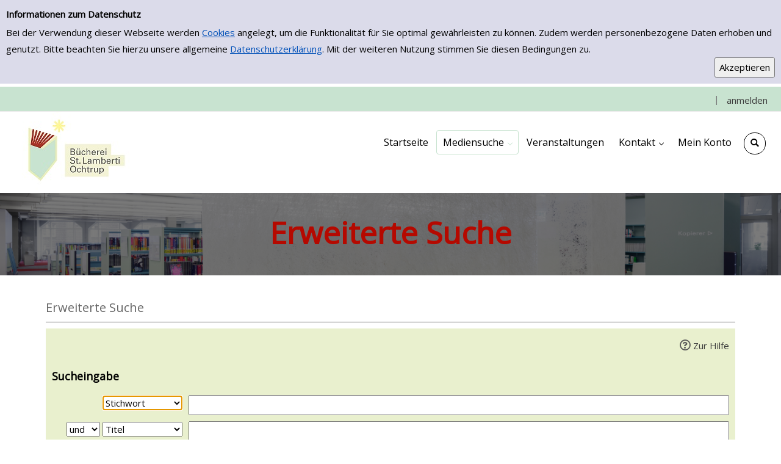

--- FILE ---
content_type: text/html; charset=utf-8
request_url: https://opacportal.bistum-muenster.de/ochtrup/Mediensuche/Erweiterte-Suche?searchhash=OCLC_4487937f97571bda8510873b1d1c195ac8bc173b
body_size: 81468
content:
<!DOCTYPE html>
<html  lang="de-DE">
<head id="Head"><meta content="text/html; charset=UTF-8" http-equiv="Content-Type" />
<meta name="REVISIT-AFTER" content="1 DAYS" />
<meta name="RATING" content="GENERAL" />
<meta name="RESOURCE-TYPE" content="DOCUMENT" />
<meta content="text/javascript" http-equiv="Content-Script-Type" />
<meta content="text/css" http-equiv="Content-Style-Type" />
<title>
	OCHTRUP > Mediensuche > Erweiterte Suche
</title><meta id="MetaDescription" name="DESCRIPTION" content="Bücherei St. Lamberti Ochtrup" /><meta id="MetaKeywords" name="KEYWORDS" content="Bücherei, Ochtrup, Lambertibücherei, Katalog, Bücherei St. Lamberti, Leseförderung" /><meta id="MetaRobots" name="ROBOTS" content="INDEX, FOLLOW" /><link href="/ochtrup/Resources/Shared/stylesheets/dnndefault/7.0.0/default.css?cdv=363" type="text/css" rel="stylesheet"/><link href="/ochtrup/DesktopModules/OCLC.OPEN.PL.DNN.ExtendedSearchModule/module.css?cdv=363" type="text/css" rel="stylesheet"/><link href="/ochtrup/Portals/_default/Skins/20054-UnlimitedColorPack-036/skin.css?cdv=363" type="text/css" rel="stylesheet"/><link href="/ochtrup/Portals/_default/Skins/20054-UnlimitedColorPack-036/InsidePage.css?cdv=363" type="text/css" rel="stylesheet"/><link href="/ochtrup/Portals/_default/containers/20054-unlimitedcolorpack-036/container.css?cdv=363" type="text/css" rel="stylesheet"/><link href="/ochtrup/Portals/0/portal.css?cdv=363" type="text/css" rel="stylesheet"/><link href="https://fonts.googleapis.com/css?family=Open+Sans&amp;cdv=363" type="text/css" rel="stylesheet"/><link href="https://fonts.googleapis.com/css?family=Raleway&amp;cdv=363" type="text/css" rel="stylesheet"/><link href="/ochtrup/DesktopModules/DNNGo_xPlugin/Resource/css/jquery.mmenu.css?cdv=363" type="text/css" rel="stylesheet"/><script src="/ochtrup/Resources/libraries/jQuery/03_05_01/jquery.js?cdv=363" type="text/javascript"></script><script src="/ochtrup/Resources/libraries/jQuery-Migrate/03_02_00/jquery-migrate.js?cdv=363" type="text/javascript"></script><script src="/ochtrup/Resources/libraries/jQuery-UI/01_12_01/jquery-ui.js?cdv=363" type="text/javascript"></script><!--[if LT IE 9]><link id="IE6Minus" rel="stylesheet" type="text/css" href="/ochtrup/Portals/_default/Skins/20054-UnlimitedColorPack-036/ie.css" /><![endif]--><link rel='SHORTCUT ICON' href='/ochtrup/Portals/0/favicon.ico?ver=W5reX-Xcvf8b9D7W0kl3Qw%3d%3d' type='image/x-icon' /><meta name="viewport" content="width=device-width, minimum-scale=1.0" /></head>
<body id="Body">
    
    <form method="post" action="/ochtrup/Mediensuche/Erweiterte-Suche?searchhash=OCLC_4487937f97571bda8510873b1d1c195ac8bc173b" id="Form" enctype="multipart/form-data">
<div class="aspNetHidden">
<input type="hidden" name="__EVENTTARGET" id="__EVENTTARGET" value="" />
<input type="hidden" name="__EVENTARGUMENT" id="__EVENTARGUMENT" value="" />
<input type="hidden" name="__VIEWSTATE" id="__VIEWSTATE" value="SEj/[base64]/LY5Ma9Cot/Iub5yuR7Df2Sj4XcZ+8AxNI+OT0xpf/1v8WTz9iw6Fm6TlzjDiQx9QtgxtpHnvucvsR1olnKIG7Zx/hTF8nJRwmJY6mC/X9K4CHgFIO9zMwvKH+Gxrsr623go1XJUYlu7lf8o8kaQ0IZyAGS7HFVzk18l9VjqILtMY3DqRzJ0DeRVPNUV+IoXnBnqCzd78ulrxQLZQBjqfCiH77GpALMEnK5LiGSAE91qHp0ByrxEezOxf6ApXkMihngdcVaEhDBqNdmNP/71eEjx1jYaNPgyQkcGMABvmp5z5p9AuiRodoXXktKgUaBC8EwtUrYdiPkuhyXWWsKkakvX779/2CffCqoxqotB8frJ3icHVLmqkzQr0JxVE1tBIQs5johtXb1dmKwLeh/lYflgd+hkCm1MeJDWBDc4ohKjbCSxRKLO0CLY94SccpTLc9yqNmoSdjXtmRqsA99oBKY4UvLiV7cPtjDOgGKWySaHsxtVomJFfZ8f/A9g3jCJvECqRJjYJLtD2gO2PcxeQ75HBRVOnFjinxAPC//B8ZEHFCztUGoh2t2WwRjn71YF73xQycD5sAVfq66wcB/Lw1HVsP0xOMja3I0gnQ+DGfKAyAuswOl5ISojbl+vG+xkcbm7u9+SB9birNa0GdmJu+61uekpCD9V/krsuB3vnC0Rd+kT0FjmH8KZGxldqFxLJ9mnAPv1BLt+5GcW2zb2poDJButDzDXKXvPxZiYV+5Et7sRFxlV4sETM5urxs/wfwznZLlosjUvLL8Tn+FaMgvQjU6fGNlJpYwOIrn6A7jRP3B3ko3At7EU1MWA/ZdIUJDQHGoujbHnDFNKJbUvTMRdrwjayIt/w4Kgu6PRSCVytCr2rIlRjPl+/ynBh7i033FUUE3aUgrld3jweVs0SxbkHfyi/byCbovRUHiy5+3YTN8l0Do/upB1SFIM5uqkFBZ4M6NIMH8zwZ6bKb/9SuaVC0Km6Ml51GWjHZajRccm6t/UrhjX4bgQoKZ6e0sOVem8vu93hF025GyTf8WJXM68eoogH0pNi+tuh8IIeGaB/SBB29R55hQ/4atm1zeYjdtAem3pJHdO7xdeZIzw8ST05vU80mWjAwv3NyXDEzSm2BiaHD36s0nx9skpjBFvpv1yt7Z/wbaGYFs3AR5Np4pyi4mZkOg3VU5Uy64KCho0tU0DEbulK6AlIKc43i3tJ8TKB5jnb8Lt7z6RLdyExX3/52aEIgzm6GK6+KSRbNGwmOH7mIUlGQ1h7JdLn6w+IqLNPgxRomLqWTLuifmIupGRj90Tnjt462v/+sz7SGd2lWFBcmrnuR7XrJ7vaS5Y/LsTo6TPchSlueMqTfURkFnqtLOafzcEbVPD5zyb8m9DflC2GsnZWybsAMFNIZPb7P/GyNedOhm8aNSgCb35tPelWQncR7hmBfidTZ+oSTT7xcRvtwFMK6z2IXakZyZmNN7CwwN8eSMAtBrXlugMJ7hyBk+kAubti7Gxw/xpb7m11Vp//9slBCQLjEbynWhz0W4mBvIBPDH+/H10OJ0M+GXUraLSkdbcXV9dI88rCDdlNl8Ckjm48lZZ5I+qzrZsouejePlGbESh/JhynixU+qr/R+zFC//DHT5YSa6oa5gClZvCt8Ay7q6i0VWVPJo3aNjvu4oZCeInkZyRyj0qKLEpZo+DihHaKQ369g4866CxVWJz/1Qdkr5E/8v0k2L6WNiYNPQtd+Sf/XxewIkvAQt3O00T/R60Sk0kZwlcr84Ws44QD2wc+pIW9Pv+XTiCin9tf0Z4h4/T3bXbe89kcfCs/2yZ+zby1vVuk9UdCU0VkfLELyfJA5IkGKi4VNwFtb8eOcg2Aw4UIbeuO6CuzURnwgQRinVsQGXueCBoy9NXxOmddWWIbQAPmQQGIetS6raVawr2fwF0U5JWYlDiqUAnZo11eyCz0kFN9NDKItB4OBDpsFlSHEUe3v9RhIdsCqmhPqhoY/xlMjyE8hyRrGmkazOiapxr/szHyL42YmfsesEZTDWX508XTpu72NBieAUAql7/vaG7POOc7ScCXwMpy5TSIoyoSCc4UxU5qZbPmcwXDYKeQb281zYoFScBUIzUJ9qJBO8sDGY4HtAPvWPRyia/NJ6kZ35UCOY/[base64]/s4DOAkzjiv3Lkx6398ux8oXT7fHRFNUnVAAe0mS7QuiJ5VZdQ2e3i5iGp0XkZ9LX4dQrwuxR9LFl0gU0uHJha/HcIonCI6Zl/zvQ70Skgrs9frv5jwdcSbqqy+rzPYXJMkD7O+dwm1hEHt8ymvKUe3s3/MMMZ3CS1tIaAnCMWbLhbO5WsUbsAWZA88odw5uyvivq+89eEbQVAO6b/3IRmTZTGLJi04R9/N0UHSYiDakKM8FqMAxrBIKluXVO57Eftt35VhBxf1oWC0qBOAsn9R7saiuCAGm0rACYRotgjANL357KTOp5a8r8aUf7OzbEOu0wRz1idzTB8khg+cxb5lVtDDEiTahSKrvRzLq3PffrPFiVspp/qSzLcd2EsjoFo5HYM/FLoDAHu7PMm8Qe00aMtCYCnMv6TwvVyf8ormWzubI1ccfd3H5l7EQdycTY/PrKn02MOvqzH+TSTZPHUkmleNiTbhCTT+HjR+nnKsb9lFocq/DyN4PeVZUEQ4TqcgTzleu41MzKLfZ3VqaFmIhI1zc2KUb3wni7FTjRps1+jcsctRRrRMifiBcPkQvCI0v2coaXQZMfY5TN8/0EfqnYT31bIBSkpC1/wvb2tKadX1XmBDhS/R4Ad+LjaAxcbLVt7kjgxQqBElBsZLdM1LML5k+LCTedhuhUQq1YeoUxlwDtobJQ+j4XQU8H4lPYUqQuSN38AahqirT1O9SIhbUOmIda+VA6oL95viMo3N84AwPg63VRXcHt4ROHRxYTWEMv8y9m/76fleSbRKeMN2XX2NZbZGSOsNmK/5XVk7LMsgSMxXvnoklrusgg3Yjb1bSfCjZvT3TBp2BttijYPWNks5tirn/qmMhECNyLbXA/i9+pnUQnCTffKKWi81iDXqI4BhygqL40zKChNoOHTT2/cRbp8AHCm9WZ51Wn5OsN3bblDE6nUNqurgTC2/LjmdKNNY9JpjCvx2eH5KyCCLYzdhCYtxL37LzhjlVHJJ25UYYWJB0yTKwqcQAg073Pw44amxKTolOqzP3X2O1DOjvS2UPLOS7+LxN93POdiJkgKTEqQuoIG/0aLbVpJ0tm60HfdUETO7IXH6G9u3OtmyH4MtEFGzyMkbrTT6mDP6CLUFZwUmbBCBVhAwhX5m4nsT5jLcAVhwh0Cj2wkOABdtsZQi5p2XlhKfS3lEgR/6oheFuVoFdbkjHwh+HnW9Y0Qgw0K0qHTYsoP3K+IdGsndZNfjldR550NRE7b2TEoP57msEqxM6aU/C43CYFJQnhlNX/a4eor8TiQUilWbpdCqbYc622onvE/N0V3A+TSRBfEiH6pw+sh902quE5IrKA3WELEvP5RfozofUEnP6kdAFqZu/VY//Z0MXw/[base64]/NH7UWf3mki1GfbvfMCzXljxJYWutF3WfQozF0xgs9wC20OX9aizfrns5jLy8K2wyHKLlQhouh/[base64]/5YVQtyIF3Ew8lPL8qHnbIDqx/nZCjJLd7Hwm21NmoJy3D5lcissLEgxdfB5FBBu1kBYP3iKW1MbZWd2s6IvgVK2C6C0fkZw/46iXBTHQ6u9Q6tw3Qz3gUsKsKYDSCISQB5ZFvnorqxrKRutrRsAdznprghy832qqY/UWNyygOAS9NY5hG8ntWUCh+wc6KPctX2tOPS+oecWcUYK25Hs6SQVbP8cMTu61EudOOj6z4jPPNqzdpaxIlKy62J29jaea4iFEmfvBsdyWGJltv0wnjXD/7SQMTs6wOThdwoJibRrWHsqS+NKqsuebSRb9ehlR8S8+/0hfTyQyvG3GrXHN+2wjLNdgI+qUP5pjCPhFl66+srielqZ184/iQkJrr1H5Sqe/KarKcwJ0s/XSbYVxQeSRdoJkq5I2JJRGK3pbUq/p4vPWlAXUa+fmP2e3ja1uBCyCL6zIS3m1RMnG2DVZi0pWVh3MpkQZCdWzuVbXNo/EsBR/A1h20Pc9e2I1P7O3pOOMHjnRpQVMBEvdloUTrwGPv6PVmjkg/W3P8vhSCc1fYAuAo4XuDIQGGG97BinB2ERGS5Q6XPwbqv3dZNSX1PPMQZJw/On1ruSTPcwcSD2lt3krr0QhlttKT81z3Ilq9cz4gfDSR59tWxKoaoiqACls6tGm9zMRh+pjNbzhHP0KOVPnew/ovdoobMpUikY4F1IOuTcFj2pSWABPf9lcbMYkKGXLSU8QqaJLapwGuEEuuUlGNh8at9tbQsMJ7MlCtyKXLcd2yxMSuuBTghH6nC9lkbk4CdeGdh5+sqhhURavEN2Vo8NHHEh8DTtRk5/cie7DcVhu8ilcd4b6Yij/bfUsGcACTBeWZ1iqWvuS91otm6G0Kh7fkjyXCNz4umKVu0ZJu2vLpw/yLoqkd21UFAq/160ZberU88Z/oEo9i3/gTqZWuXWbZiAm1GveKHfyhHZ9+poJkf8YJOWCDxuTYt4KJMYckRYCB1kZ3EOB9OJ9D/GVHjgFpYY6iG2Ds8zSWYwZVj1emiiL04XvfYWMMbBWHiWUJeFQyPB/MvOJnlh5lSMaOiQPb0TShRruJ9bUSfaT+u/xF5fSa9f8Cg91j39bF2Z9e5/KpkyqhiuCeObYCNHfTzmLFuhu+d2fbATtYQRIqvmXEJlDzU2d/8LQHzSlqnDtHuAaeo+CKuTzLHj36o1b++oxdOWHP6WOTWdqJ1n4yXHDtqtNc25/SFvgeJOAUXWw6/YMYRlC43SrW+q44khI9WywoD7z8wTevcyNN55FtzZkbBISxcSoZSeHZLGAFRIQ9/F8CIfLkG1wKNvwau1E2v9KnYY8vlAoor/[base64]/CrIMF2ywgx+Ub+al1/vZC1mo2s5hQtc/f4uVpsg/kQHmH2RTSzK+yyYlq10evryr71Jq3KPZEV4Ylc8o96PQLTVQd2n73htgAxFlvdHGD4EyoZf2PU95AFaE27tPj4BubNPGATQNctIW5GegPGSsTwEr3KwpFvezKxJN9D/8YMO7TiDZeUoJtqFvBrF7WQr/gu7ToFDxr4MUSRskig5v8ULiQ9EjHfrWjBwZ/8admD+xbgkPN50RJ1FHJl9JHd81mvzzxh/5rsL8Waga8yDjiwJ/GB1/wdcPZD1aRxdeb11rmW0WWDyqyXDmyR+NOy/PNdhOzNMV5Nz2+pLl8wQk/SbKMSPbKe+9Ka+5ORj8r/073b5ZDKCc6Cg+stmxZ5yjoDquGoR2BzhnU0kxGRqtRLapcFEOpjo3PIvJTyiWylzZgtgXAb2/AYO3mpturqvSscHU88fDhMKU6m0DH+UTCCfm5UEw9Oc4g/nbX4GMi55CXtdU0fgtYHv72HA84CUX7uEpjhqVvusXyHuCpwcJmYpHYmphpX7G6X7stOP/ZLlCE+7733/heLwUYFLVSKRy9gb9x1clhrgHeH2Blz9xY5E7eU/1ISCzpHP0og7dFAuzcfnfmNA5Ld9RMuV1AmXno0iukVm2E/A+QcFcoegfyK+CKJaNkgxsc8IED/hClVzX/GqWO28pDD5xHDp10gTC+AHtLZSsN1+MPoK7eEDWCtvyTP8OKseqEhUP5p7jFow9StShtXMNgzXwFl1u2oWnAQ9d9gCG0mr8Q4pd4x5cBB2kI4JjaK1GhG2X6eczJiQQ6Warv0jrAZPSAWfLv4tcTciQ++KYR1amtsTs/7fWqN6xODiIQoCOAA8GuoSNDeBDSwQd+cxE67YHCOogbov2Ykxl+6kdAFllfgIAgm/V3664CK+gvBGZmz2y4IpxgPBaAJhhTzu1a5cfxOkWjMY5FFyM+HFAP7r9b3QoZzoa+/ZP/qrOnr7+BRg5rRXZwNBThgX4mcx0XQ9ANz0ZKbCMQNxHjOf4onAfPEFagIrvs/qe0cNRfzIukODTGu7Q8hKWdmySImF/NdyMjU/z7Y2y7tz5D2Uo9WxsoQurLLhnuNGdeusUtgPmNI1r4jmI8jMbaRQDgQtBRAHCA+90vDOgVmJx2u7dWOJRH8f1JHkHiObUeGGEx6LfEIP20V28t19AAlswim7Oz/tPgDIpCV+d2sAT+Pb99hkqtSPxpdRR5GTrID9cbLW2KqCGfgW72dCHbBir339gOo9X+M870Uwl/3NrlFez4TCja4543mbVAXUpqwB+vjyDLt8x37+WunBUcE+7M4yeUhTlEf9bAQx+KIAWcC6z8JI6HoRFiucUCwy3EYjEqJYt90p2o/XzRcpX3/y07fCQfk7DB1WsJ59XXu/t6z0cUcGjG2o5vPlNQCVwtHR3jOAGBHm8xJv+zmyOCuskkPlBPLau4LiZqrn4MeLLGR8xiX7RtWgksf+YLioFUG6YP+OtRWsw1leYBIkmCpK/fVxuCRt2Kd/eTuSLvUTbGr3/nOw1BeDhriokI8+59SbKzJcqmKMwTNKpdfQWxifP0gXfHuHzXDcieSh8z04/UKlGUlFwhpRAlGC0EJZqZ+0xYkeDSxyU6wkXiC5NNNjF8Au/4lA7K+B6CucUJLZntbGpYthTtg+a2KMwbfZYbM9SS+AFrfZLhu4Qg1WJnAAS8aJSTio+1w6mhxKIrK+hR9zLPEEEFv5+/m8HDx4jEPMOufE/pVPmxPB88LcGT7plzw1iGDBgPTgB4TBO+qz8rq4pQJsVP7FAHhepAzB+HCcwS/gQXtgF/[base64]/LroXb8Kh+xODpDWTYRJWVH/axnxZzxXQC/cnJ9qy85s2X7ujV5ceHZfM9zp27SRP0cVb0WTXn2NOgoT7hne7IUq1P3aYp0c76T8q1HEkrxKmJMwAWCXaJU0d98UrDBsRP9ZPhT1iiIG6QMcU78yeDkODUWVRUMLwFSsV0auUnSuXyb3pegAuaiEv5tgR7lbXBkDvs35iMMYGguH7k/0pinF8H/Sx+VwKwYG/[base64]/0XHatesOc/1iszPd6mpGkK8lP7gVicde/GvA4Pgcx91ytQ/pe+a46VZedA3dTCGtbA6x4YTllcpA8+BqFuGWVMcC++uQd+EyrCqGi5AIcgS7Ql7X8K89Jl9Y/Lzxhu1mwbi6tyLWvBrZ6RTiRVW4ycSqnjEPCZX9/[base64]/8vFaefbsWInXsx2PDaQpWgb4uwpJ4VKjOuzthPWNIya6S/tO+JpgMRQwmbGKg1YSo9yNRYQ1XeDRlH/sgA+x44LSRwJFTcBP7kDp7J4LZ6qKSxYaklhGHy9os0S5VF0/Q6Unx7gNMtl7To/0toRS2pTz6IlREOP/EjtYUqQE4A//jsLUcqnRFHPJRJm9uFldd8hwoWdMZXiu1ZQ6+Gv3CM2NbLUTeUkw/f9KO9qFMtR34bITa32z4kFBjAz7duLNB43w3Cv37nBFqtMWOdfdBQs3yM9tCcaUgAU7UPgECDqwXuOpGTfRnJ/I1O+sG/sxph/g1G+BZWjeYW82XPXRQ7FJF8t4J/9147CaceYq8HYGO8dca8SVIqQxL08qJD3sZzVxaInvinKfAEdLAZZ5OwEaGmp9myUtrtygY7EjWZ/BFLzUfOP/bSEOPaCMF3/3i7Y6BgYumT6ulG5EfLVf0Dff12+JGlt5gUvV66/fKwimG/egi63EE6RewV46hJ5XxzQXT4uB3rzRz" />
</div>

<script type="text/javascript">
//<![CDATA[
var theForm = document.forms['Form'];
if (!theForm) {
    theForm = document.Form;
}
function __doPostBack(eventTarget, eventArgument) {
    if (!theForm.onsubmit || (theForm.onsubmit() != false)) {
        theForm.__EVENTTARGET.value = eventTarget;
        theForm.__EVENTARGUMENT.value = eventArgument;
        theForm.submit();
    }
}
//]]>
</script>


<script src="/ochtrup/WebResource.axd?d=pynGkmcFUV0YGCEriEJHf8OpLWaUe7a00i6U-cs6KsmI9iF1hKyZGYICyXQ1&amp;t=638942282805310136" type="text/javascript"></script>

<link rel="stylesheet" type="text/css" href="/ochtrup/DesktopModules/OCLC.OPEN.PL.DNN.BaseLibrary/StyleSheets/Common/OPENCommon.css?9.0.4.1" />
<script src="/ochtrup/DesktopModules/OCLC.OPEN.PL.DNN.BaseLibrary/JavaScriptFrameworks/OPEN/open.js?9.0.4.1" type="text/javascript"></script><link rel="stylesheet" type="text/css" href="/ochtrup/DesktopModules/OCLC.OPEN.PL.DNN.BaseLibrary/StyleSheets/Common/jquery-ui.css?9.0.4.1" />
<script src="/ochtrup/DesktopModules/OCLC.OPEN.PL.DNN.BaseLibrary/JavaScriptFrameworks/jQueryExtensions/jquery.cookie.js?9.0.4.1" type="text/javascript"></script>
<script type="text/javascript">
//<![CDATA[
$(document).on('keydown', function(e){ return OpenPopupTabLock(e);})//]]>
</script>
<link rel="stylesheet" type="text/css" href="/ochtrup/DesktopModules/OCLC.OPEN.PL.DNN.BaseLibrary/StyleSheets/AutoCompletion/AutoCompletion.css?9.0.4.1" /><link rel="stylesheet" type="text/css" href="/ochtrup/DesktopModules/OCLC.OPEN.PL.DNN.BaseLibrary/StyleSheets/fa/css/all.css?9.0.4.1" />
<script src="/ochtrup/DesktopModules/OCLC.OPEN.PL.DNN.BaseLibrary/JavaScriptFrameworks/Tipsy/javascripts/jquery.tipsy.js?9.0.4.1" type="text/javascript"></script><link rel="stylesheet" type="text/css" href="/ochtrup/DesktopModules/OCLC.OPEN.PL.DNN.BaseLibrary/JavaScriptFrameworks/Tipsy/stylesheets/tipsy.css?9.0.4.1" />
<script type="text/javascript">
//<![CDATA[
var __cultureInfo = {"name":"de-DE","numberFormat":{"CurrencyDecimalDigits":2,"CurrencyDecimalSeparator":",","IsReadOnly":false,"CurrencyGroupSizes":[3],"NumberGroupSizes":[3],"PercentGroupSizes":[3],"CurrencyGroupSeparator":".","CurrencySymbol":"€","NaNSymbol":"NaN","CurrencyNegativePattern":8,"NumberNegativePattern":1,"PercentPositivePattern":0,"PercentNegativePattern":0,"NegativeInfinitySymbol":"-∞","NegativeSign":"-","NumberDecimalDigits":2,"NumberDecimalSeparator":",","NumberGroupSeparator":".","CurrencyPositivePattern":3,"PositiveInfinitySymbol":"∞","PositiveSign":"+","PercentDecimalDigits":2,"PercentDecimalSeparator":",","PercentGroupSeparator":".","PercentSymbol":"%","PerMilleSymbol":"‰","NativeDigits":["0","1","2","3","4","5","6","7","8","9"],"DigitSubstitution":1},"dateTimeFormat":{"AMDesignator":"","Calendar":{"MinSupportedDateTime":"\/Date(-62135596800000)\/","MaxSupportedDateTime":"\/Date(253402297199999)\/","AlgorithmType":1,"CalendarType":1,"Eras":[1],"TwoDigitYearMax":2029,"IsReadOnly":false},"DateSeparator":".","FirstDayOfWeek":1,"CalendarWeekRule":2,"FullDateTimePattern":"dddd, d. MMMM yyyy HH:mm:ss","LongDatePattern":"dddd, d. MMMM yyyy","LongTimePattern":"HH:mm:ss","MonthDayPattern":"d. MMMM","PMDesignator":"","RFC1123Pattern":"ddd, dd MMM yyyy HH\u0027:\u0027mm\u0027:\u0027ss \u0027GMT\u0027","ShortDatePattern":"dd.MM.yyyy","ShortTimePattern":"HH:mm","SortableDateTimePattern":"yyyy\u0027-\u0027MM\u0027-\u0027dd\u0027T\u0027HH\u0027:\u0027mm\u0027:\u0027ss","TimeSeparator":":","UniversalSortableDateTimePattern":"yyyy\u0027-\u0027MM\u0027-\u0027dd HH\u0027:\u0027mm\u0027:\u0027ss\u0027Z\u0027","YearMonthPattern":"MMMM yyyy","AbbreviatedDayNames":["So","Mo","Di","Mi","Do","Fr","Sa"],"ShortestDayNames":["So","Mo","Di","Mi","Do","Fr","Sa"],"DayNames":["Sonntag","Montag","Dienstag","Mittwoch","Donnerstag","Freitag","Samstag"],"AbbreviatedMonthNames":["Jan","Feb","Mrz","Apr","Mai","Jun","Jul","Aug","Sep","Okt","Nov","Dez",""],"MonthNames":["Januar","Februar","März","April","Mai","Juni","Juli","August","September","Oktober","November","Dezember",""],"IsReadOnly":false,"NativeCalendarName":"Gregorianischer Kalender","AbbreviatedMonthGenitiveNames":["Jan","Feb","Mrz","Apr","Mai","Jun","Jul","Aug","Sep","Okt","Nov","Dez",""],"MonthGenitiveNames":["Januar","Februar","März","April","Mai","Juni","Juli","August","September","Oktober","November","Dezember",""]},"eras":[1,"n. Chr.",null,0]};//]]>
</script>

<script src="/ochtrup/ScriptResource.axd?d=NJmAwtEo3IqZ4XoHfjvLKrp7B6yQxICvEzMQK2cKJRFeIncV3BCRavjxNVpFfdl85lWKfGc90k5eFB6aLzTCHX_Jmf1RFEbYHLKZmqFKmbEO0jsgHVSOvkE-havGZOo8FYC7bQ2&amp;t=32e5dfca" type="text/javascript"></script>
<script src="/ochtrup/ScriptResource.axd?d=dwY9oWetJoJj0Abe0c0GMzWbdI3OJKCRVldKNpnKSyANbDuk87XCvUvKr_YzFtArx44RfgBp9Fw0P-BPtyU92Qh9i-11ZOgZoxOUmOT29oWdfJV9N56u0ngMDJsafo0iJOcSSdNA59XDzAaK0&amp;t=32e5dfca" type="text/javascript"></script>
<div class="aspNetHidden">

	<input type="hidden" name="__VIEWSTATEGENERATOR" id="__VIEWSTATEGENERATOR" value="1FD95CC6" />
	<input type="hidden" name="__VIEWSTATEENCRYPTED" id="__VIEWSTATEENCRYPTED" value="" />
	<input type="hidden" name="__EVENTVALIDATION" id="__EVENTVALIDATION" value="5CV5aJDqtvCLwF3Z2tT2hYysCZe6b5tRNO5gMDlzcK5JENPZC4fe9mLG8NEGhew+BPyqWlBeDlB0aHU92e5rNLS/5y2J0xnsjqXOQ8OcbNGdGaV0M5g0CR/cNybEF33I1jHtzO/HI8yL8tg9nNnCK+Ogv2AHrmUjqVDyTGYofJ1J15fZ/D76lDSydnyQgL4BJAMAH/allJJ83nchIcPr681wLMIKBTwu3W2vJH5XxjIAMYIU6Rx0/7gUd4p0vZSggjvgJFtg7+51dnm+YnAmvsELcqZajVs9A4upZIRtbklVBM+eHGtv7E+EihcVAEGSGfkA7uf7IijwSOkFAf/3A2O9Zm3DlsVIKZtyyZHxG4Rmyi3OOuG8pu6DxNt9a335pF1DnKDZRkL5j6/FYQUYnk9hwEr6QNCnLbZGZNpKLiJEr758/4wxYYmc0CQC5GmbdnvQbovE6bkPDVD/TdVdJD3FZvZ0s8QlNt4RNhp/zBiaHT/9oHEJUwyNyo/mVhOL3iqrHAdIob0nQI/Qb/6Ldmqo7gYSMzUptLXEzVMoRTO85z+MWpwHW6q7QKvA/h0oZqKzCypI4BP/lsNA27pO4h58I4SqILj8PsekjOFUZCY4p4YJEjG/BqCTB3scM7d6OWBCsKxzL+prO+7kvmIwMMBCyZ5foU0PLzfzuo9+y1NkRoyRUw8Pj4cMoZhscTyIFkcAWU13Xi7/etQ5RaFxoRArHRoei4PyV1S3Nn6z4QbBw3r5aG9PdyqCzx2eHXspRnUslr1cHMtssniVOjyCXl7V2T0CqkDbPUzH5fYdkJd+L6xNceomwbXMm+EGnuDIqYdgn1EcT5SxaXtVK3WkaWNN657xGpkG1j0gQ6dwjmGvALNjEISCLaUVwxgdsZhxweQX/74JTzbQ0omncn1O7gjCKvYXozfK6m8WKrd6LXRqh1zW7pIOkRyPrAYRnb2Ih2Pbgknu6cC45LuMSCvm+cDWAxg0/SgqsfbRRyw//dh5M689Hnh2t6pi+RRAG3nVr8Y5Vx7uBAZucaSV+Zu/lfVLeVIBwynlQLfdzCO/LgP3BqT/GqNp/IqTl4N4n2izcP0730q8H1WsDtenYFPHcSCY+W9zfYMVeSTEvV/eTJ/LqMYS4Rqu7BKEzI5EF9Tia/9VGP3yQuqJZetBFpsjbp+isS5VM9XzsiJTlNZHK8+QMxxe02tcLlcNL663YGuLzDbJN0mZcB5hAHwVL+KMMm9UBQBUX+yaFPFSOseTGBKqrisAbKBIUGAOmXPZk0QEa9sYASy9zZKhWXF8yM1QdgvT7eKMjsdFiIZ5sGFTOnrJlgxBNBKWopYLjtoNG5y0QJjVXanEX/ikLte3cqzM/6frPkXfRzfJXC/Wfwc8S56uBAlTAgk44MaGuf0bFFfWEI3M4ws33T6pvT7o4tvpe9Quok2uCeu/uzS8+Maz1Ca2QiaBs/ec+XdosCIkU3PCx+EssQD8/ycc+kKTWgFt45LxD4pdijam+ZaP8DozVASQqQeMo8qbPK52MyfsjFPqfLjnzyX3EPJoe5qhXyzSb+v7eGUsA06S/ndTCtwVL2RDagH5sZeJl8tA5FfW/[base64]/oUUxGRNilvqW8vxnEZLZV7MAFZvdxD7K55VcqG6xJVKat+zvm/H6eaviPmW1Htij8+HT75ynZD11LTrdlasGluZGlBcF6qjZwsnEyx6ksqr3b8jJO0E7ceineHwwp3OOMPYLpluCVVVH1qzXtIrf4jrTn1jhZmPB39GOlsri6eaKEaCyOoulrYDDAy3hfE/PySzF49a+1XHgZmonY3S5UdhS306AcJve4NY1JAdglLSWWpL0q9bKy5n7xFz7sDbkkMAysoYSem+2D/z4oCxkinQGwE3LKzH+P2kLVrUw/8F2XFJwhyp34ahUOw8clJa2hOZU=" />
</div><script src="/ochtrup/js/dnn.js?cdv=363" type="text/javascript"></script><script src="/ochtrup/Resources/Shared/Scripts/jquery/jquery.hoverIntent.min.js?cdv=363" type="text/javascript"></script><script src="/ochtrup/js/dnncore.js?cdv=363" type="text/javascript"></script><script src="/ochtrup/DesktopModules/DNNGo_xPlugin/Resource/js/dnngo-xplugin.js?cdv=363" type="text/javascript"></script><script src="/ochtrup/Resources/Shared/Scripts/dnn.jquery.js?cdv=363" type="text/javascript"></script>
<script type="text/javascript">
//<![CDATA[
Sys.WebForms.PageRequestManager._initialize('ScriptManager', 'Form', [], [], [], 90, '');
//]]>
</script>

        
        
        


 

<!--[if lt IE 9]>
<script src="https://html5shim.googlecode.com/svn/trunk/html5.js"></script>
<![endif]-->

<div id="BannerContainer" class="oclc-bannerContainer" tabindex="0">
	<div id="CookieAcknowledgeInfo" class="oclc-module-main oclc-cookieLawInfoModule" style="display:none" role="group" aria-labelledby='dnn_cookielaw_lblCaption'>
		<div>
			<div class="boldText spacingBottomSmall">
				<span id="dnn_cookielaw_lblCaption">Informationen zum Datenschutz</span>
			</div>
			<div>
				Bei der Verwendung dieser Webseite werden <a href="#" onclick="javascript:$('.dnn_cookielaw_popupCookieDetailsDialog').show();$('.dnn_cookielaw_popupCookieDetailsDialog').find('input:first').focus();event.preventDefault();">Cookies</a> angelegt, um die Funktionalit&#228;t f&#252;r Sie optimal gew&#228;hrleisten zu k&#246;nnen. Zudem werden personenbezogene Daten erhoben und genutzt. Bitte beachten Sie hierzu unsere allgemeine <a href="https://opacportal.bistum-muenster.de/ochtrup/Privacy" target="_blank">Datenschutzerklärung</a>. Mit der weiteren Nutzung stimmen Sie diesen Bedingungen zu.
			</div>
			<div class="oclc-cookieLawInfoModuleButtons">
				<input ID="CookieAcknowledgeImage" type="button" onclick="oclcOPENInfoHide()" value='Akzeptieren' aria-describedby="CookieAcknowledgeInfo" />
			</div>
		</div>
	</div>
	<div id="AnalyticsAcknowledgeInfo" class="oclc-module-main oclc-googleAnalyticsInfo" style="display:none">
		<div role="group" aria-labelledby='dnn_cookielaw_LblAnalyticsCaption'>
			<div class="boldText spacingBottomSmall">
				<span id="dnn_cookielaw_LblAnalyticsCaption">Dürfen wir Ihre Nutzung unserer Website zur Verbesserung unseres Angebots auswerten?</span>
			</div>
			<div>
				Daf&#252;r nutzen wir Google Analytics. Weitere Infos finden Sie in unserer <a href="https://opacportal.bistum-muenster.de/ochtrup/Privacy" target="_blank">Datenschutzerklärung</a>. Ihre Einwilligung ist freiwillig, Sie k&#246;nnen diese jederzeit f&#252;r die Zukunft widerrufen indem Sie das Cookie GOOGLE_ANALYTICS_INFO l&#246;schen.
			</div>
			<div class="oclc-cookieLawInfoModuleButtons">
				<input ID="ButtonNo"  type="button" value="Nein" onclick="oclcAnalyticsInfoHide(0)" aria-describedby="AnalyticsAcknowledgeInfo"/>
				<input ID="ButtonYes" type="button" value="Ja" onclick="oclcAnalyticsInfoHide(1)" aria-describedby="AnalyticsAcknowledgeInfo"/>
			</div>
		</div>
	</div>
	<div id="NoConnectionInfo" class="oclc-module-main oclc-InfoModule-NoConnectionInfo" style="display: none" role="group" aria-labelledby='dnn_cookielaw_LblNoConnectionCaption'>
		<div>
			<div class="boldText spacingBottomSmall">
				<span id="dnn_cookielaw_LblNoConnectionCaption">Keine Verbindung zum Bibliotheksserver</span>
			</div>
			<div>
				<div>
					<span id="dnn_cookielaw_LblNoConnection">Der Bibliothekskatalog ist momentan nicht erreichbar. Versuchen Sie es zu einem späteren Zeitpunkt noch einmal oder wenden Sie sich an Ihre Bibliothek.</span>
				</div>
				<div>
					<span id="dnn_cookielaw_LblNoConnectionAdmin"></span>
				</div>
			</div>
		</div>
	</div>
</div>
<div class="oclc-module-main oclc-cookieLawInfoModulepopup">
	<div id="dnn_cookielaw_popupCookieDetailsDialog_popup" style="display: none" class="oclc-module-popup dnn_cookielaw_popupCookieDetailsDialog">
	<div id="dnn_cookielaw_popupCookieDetailsDialog_mainPopupDiv" role="dialog" aria-labelledby="dnn_cookielaw_popupCookieDetailsDialog_lblHeader">
		<div>
			<span id="dnn_cookielaw_popupCookieDetailsDialog_lblHeader" class="oclc-module-popup-header">Details</span>
			<div class="oclc-module-popup-content">
				
		<div id="dnn_cookielaw_popupCookieDetailsDialog_DivCookiePopup">
			<p style="font-size: larger">Verwendung von Cookies</p>
<br>
<p style="font-size: large">Cookies</p>

<br>
 <p>Diese Anwendung benötigt für ihren fehlerfreien Ablauf Cookies.<br>
Cookies sind kleine Textdateien, die von einer Webseite oder einem Online-Dienst auf Ihrem Rechner gespeichert werden.
<br><br>
Nachfolgend erhalten Sie eine Auflistung der von OCLC verwendeten Cookies mit Angabe der Anwendung, einer Kurzbeschreibung und der Speicherdauer auf Ihrem Computer (sofern Sie diese nicht sperren oder löschen).
</p> <br>
       
<div> 
<table class="oclc-module-table">
<tbody>
    <tr>
		<th>Cookie</th>
        <th>Beschreibung</th>
        <th>Speicherdauer</th>
	</tr>
    <tr>
		<td>OPAC Portal</td>
        <td><a href="http://www.dnnsoftware.com/wiki/Page/DotNetNuke-Cookie-usage" target="_blank">Liste der verwendeten Cookies des Portals DotNetNuke &lt;Hier klicken&gt;</a></td>
        <td>siehe Herstellerseite</td>
	</tr>
    <tr>
		<td>EU_LAW_INFO</td>
        <td>Der Cookie wird erstellt, sobald der Benutzer die Verwendung von Cookies in OPEN zur Kenntnis genommen hat</td>
        <td>10 Jahre nach Erstellung</td>
	</tr>
    </tbody>
</table>
</div>
		</div>
	
			</div>
			<div class="oclc-module-popup-footer">
				<div>
					<input type="submit" name="dnn$cookielaw$popupCookieDetailsDialog$btnDefault" value="OK" onclick="javascript:$(this).parents(&#39;.oclc-module-popup&#39;).removeClass(&#39;oclc-in-module-popup&#39;).hide();event.preventDefault();" id="dnn_cookielaw_popupCookieDetailsDialog_btnDefault" role="button" aria-describedby="dnn_cookielaw_popupCookieDetailsDialog_DivCookiePopup" />
					
				</div>
			</div>
		</div>
	</div>
</div>

</div>
<script type="text/javascript">
	$('body').prepend($('.oclc-bannerContainer'));

	if ($.cookie('EU_LAW_INFO') != 'v1') {
		$("#CookieAcknowledgeInfo").show();
		$('form#Form').prepend('<div id="CookieBannerOffsetDiv"></div>');
		oclcSetOPENINFOHeight();
		$(window).resize(function() { oclcSetOPENINFOHeight(); });
	}
	
	

	function oclcSetOPENINFOHeight() {
		$("#CookieBannerOffsetDiv").css("height", $("#CookieAcknowledgeInfo").outerHeight(true));
	}

	function oclcSetANALYTICSINFOHeight() {
		$("#AnalyticsBannerOffsetDiv").css("height", $("#AnalyticsAcknowledgeInfo").outerHeight(true));
	}

	function oclcSetNoConnectionInfoHeight() {
		$("#NoConnectionInfoOffsetDiv").css("height", $("#NoConnectionInfo").outerHeight(true));
	}

	function oclcOPENInfoHide() {
		$.cookie('EU_LAW_INFO','v1', { expires: 3650, path: "/" });
		$("#CookieAcknowledgeInfo").hide();
		$("#CookieBannerOffsetDiv").hide();
	}

	function oclcAnalyticsInfoHide(accept) {
		$.cookie('GOOGLE_ANALYTICS_INFO', accept, { expires: 365, path: "/" });
		$("#AnalyticsAcknowledgeInfo").hide();
		$("#AnalyticsBannerOffsetDiv").hide();
	}

	function FindHeading() {
		if ($('h1').length === 0) {
			$('body').prepend('<h1 class="oclc-screen-reader-only">Erweiterte Suche</h1>');
		}

	}

	$(function () {
		$('#to_top').attr('tabindex', '0');
		$('#to_top').attr('aria-label', 'Springe zum Seitenanfang');
		$('.searchbut').attr('tabindex', '0');
		$('.searchbut').attr('aria-label', 'Schnellsuche öffnen');
		$('body style').appendTo('head');
		FindHeading();
	});
</script>

<div class="body_bg full">   <div id="dnn_wrapper">
    <div class="wrapper">
      <div class="visible-xs "> 
        <!-- mobile header --> 
        
<header class="mobile_top  ">
  <div class="phoneHeadTop clearfix"> <span class="glyphicons glyph-search  " id="mobile_search"></span> <span class="  ">
    <a id="dnn_dnnLOGO4_hypLogo" title="OCHTRUP" href="https://opacportal.bistum-muenster.de/ochtrup/"><img id="dnn_dnnLOGO4_imgLogo" src="/ochtrup/Portals/0/Bilder/Logo%20ganz%20klein.jpg?ver=9QEXFPqiCKFOih-Zm5q-lw%3d%3d" alt="OCHTRUP" style="border-width:0px;" /></a>
    </span>
    
<a href="#gomenu19b8135a1c" class="mobilemenu_close">X</a>
<div id="gomenu19b8135a1c" class="mobile_menu ">
    <ul  class="menu_list"><li class="   first-item Item-1 "><a href="https://opacportal.bistum-muenster.de/ochtrup/"   title="Startseite"  ><span>Startseite</span></a></li><li class="dir  current  Item-2 "><a href="javascript:;"   title="Mediensuche"  ><span>Mediensuche</span></a><ul><li class="   first-item SunItem-1 "><a href="https://opacportal.bistum-muenster.de/ochtrup/Mediensuche/Einfache-Suche"   title="Einfache Suche"  ><span>Einfache Suche</span></a></li><li class="  subcurrent  SunItem-2  mm-selected"><a href="https://opacportal.bistum-muenster.de/ochtrup/Mediensuche/Erweiterte-Suche" class="acurrent"  title="Erweiterte Suche"  ><span>Erweiterte Suche</span></a></li><li class="   SunItem-3 "><a href="https://opacportal.bistum-muenster.de/ochtrup/Mediensuche/Neuerwerbungen"   title="Neuerwerbungen"  ><span>Neuerwerbungen</span></a></li><li class="   last-item SunItem-4 "><a href="http://www.bibload.de"   title="Onleihe - eBooks & more"  target="_blank"><span>Onleihe - eBooks & more</span></a></li></ul></li><li class="   Item-3 "><a href="https://buecherei-ochtrup.de/termine.html"   title="Veranstaltungen"  target="_blank"><span>Veranstaltungen</span></a></li><li class="dir   Item-4 "><a href="javascript:;"   title="Kontakt"  ><span>Kontakt</span></a><ul><li class="   first-item SunItem-1 "><a href="https://opacportal.bistum-muenster.de/ochtrup/Kontakt/Kontakt-Anfahrt"   title="Kontakt & Anfahrt"  ><span>Kontakt & Anfahrt</span></a></li><li class="   last-item SunItem-2 "><a href="https://opacportal.bistum-muenster.de/ochtrup/Kontakt/Impressum"   title="Impressum"  ><span>Impressum</span></a></li></ul></li><li class="   last-item Item-5 "><a href="https://opacportal.bistum-muenster.de/ochtrup/Mein-Konto"   title="Mein Konto"  ><span>Mein Konto</span></a></li></ul>
</div>
 
 <script type="text/javascript">
     jQuery(document).ready(function ($) {


		 $('#gomenu19b8135a1c').find(".dir.mm-selected").removeClass("mm-selected").parent().parent().addClass("mm-selected")
		 
         $('#gomenu19b8135a1c').mobile_menu({
             slidingSubmenus: true,
             counters: true,
             navbartitle: "Menu",
             headerbox: ".menu_header",
             footerbox: ".menu_footer"			 
         });
		 
		  $('#gomenu19b8135a1c').find("a[href='javascript:;']").on("click",function (e) {
			  e.preventDefault();
			  $(this).siblings(".mm-next").click();
		  })
     });
</script>


 
  </div>
  <div class="phoneHeadBottom">
    <div class="HeadPane_mobile menu_header   " ></div>
    <div class="searchBox2   " id="search2" >
      
<script type="text/javascript">
	$(document).ready(function () {
		swapValues = [];
		$('#' + 'dnn_dnnSEARCH2_txtSearch').each(function (i) {
			swapValues[i] = 'Ihre Mediensuche ...';
			var color = $(this).css("color");
			if ($.trim($(this).val()) == "" || $(this).val() == swapValues[i]) {
				$(this).val(swapValues[i]);
				$(this).css("font-style", "italic");
				$(this).css("color", color).css("opacity", 0.5);
			}
			$(this).focus(function () {
				if ($(this).val() == swapValues[i]) {
					$(this).val("");
					$(this).css("font-style", "normal");
					$(this).css("color", color).css("opacity", 1);
				}
			}).blur(function () {
				if ($.trim($(this).val()) == "") {
					$(this).val(swapValues[i]);
					$(this).css("font-style", "italic");
					$(this).css("color", color).css("opacity", 0.5);
				}
			});
		});
	});
</script>
<script type="text/javascript">
    $(document).ready(function () {
        swapValues2 = [];
        $('#' + 'dnn_dnnSEARCH2_txtSearchNew').each(function (i) {
        	swapValues2[i] = 'Ihre Mediensuche ...';
        	var color = $(this).css("color");
        	if ($.trim($(this).val()) == "" || $(this).val() == swapValues2[i]) {
        		$(this).val(swapValues2[i]);
        		$(this).css("font-style", "italic");
        		$(this).css("color", color).css("opacity", 0.5);
        	}
            $(this).focus(function () {
                if ($(this).val() == swapValues2[i]) {
                    $(this).val("");
                    $(this).css("font-style", "normal");
                    $(this).css("color", color).css("opacity", 1);
                }
            }).blur(function () {
                if ($.trim($(this).val()) == "") {
                    $(this).val(swapValues2[i]);
                    $(this).css("font-style", "italic");
                    $(this).css("color", color).css("opacity", 0.5);
                }
            });
        });
    });
</script>


<script type="text/javascript">
    $(document).ready(function () {
        $('#' + 'dnn_dnnSEARCH2_txtSearch').autocomplete({
            source: function (request, response) {
                $.ajax({
                    type: "POST",
                    url: "/ochtrup/DesktopModules/OCLC.OPEN.PL.DNN.CopConnector/Services/AutocompleteService.asmx/GetSuggestions",
                    contentType: "application/json; charset=utf-8",
                    dataType: "json",
                    data:
                      "{" +
                          "'prefixText': '" + request.term + "', " +
                          "'count': '20', " +
                          "'contextKey': 'CatchWordAutoComplete|0'" +
                      "}",
                    success: function (data) {
                        response($.map(data.d, function (item) {
                            return {
                                label: item
                            }
                        }))
                    }
                });

            },
            minLength: 3
        });
    });
  </script>

  <script type="text/javascript">
      $(document).ready(function () {
          $('#' + 'dnn_dnnSEARCH2_txtSearchNew').autocomplete({
              source: function (request, response) {
                  $.ajax({
                      type: "POST",
                      url: "/ochtrup/DesktopModules/OCLC.OPEN.PL.DNN.CopConnector/Services/AutocompleteService.asmx/GetSuggestions",
                      contentType: "application/json; charset=utf-8",
                      dataType: "json",
                      data:
                      "{" +
                          "'prefixText': '" + request.term + "', " +
                          "'count': '20', " +
                          "'contextKey': 'CatchWordAutoComplete|0'" +
                      "}",
                      success: function (data) {
                          response($.map(data.d, function (item) {
                              return {
                                  label: item
                              }
                          }))
                      }
                  });

              },
              minLength: 3
          });
      });
  </script>


<div role="search">
	<span id="dnn_dnnSEARCH2_ClassicSearch">
		
		
		<input name="dnn$dnnSEARCH2$txtSearch" type="text" maxlength="255" size="20" id="dnn_dnnSEARCH2_txtSearch" class="NormalTextBox" onkeydown="return __dnn_KeyDown(&#39;13&#39;, &#39;javascript:__doPostBack(%27dnn$dnnSEARCH2$cmdSearch%27,%27%27)&#39;, event);" aria-label="Suchbegriff" />&nbsp;
		<a id="dnn_dnnSEARCH2_cmdSearch" title="Suchen" class="search" aria-label="Suchen" href="javascript:__doPostBack(&#39;dnn$dnnSEARCH2$cmdSearch&#39;,&#39;&#39;)">GO</a>
	</span>
</div>



    </div>
    <div class="Login   ">
      

      <span class="sep">|</span>
      
<div id="dnn_dnnLogin3_loginGroup" class="loginGroup">
    <a id="dnn_dnnLogin3_enhancedLoginLink" title="anmelden" class="LoginLink" rel="nofollow" onclick="this.disabled=true;" href="https://opacportal.bistum-muenster.de/ochtrup/Login?returnurl=%2fochtrup%2fMediensuche%2fErweiterte-Suche%3fsearchhash%3dOCLC_4487937f97571bda8510873b1d1c195ac8bc173b">anmelden</a>
</div>
    </div>
    <div class="languageBox  ">
      <div class="language-object" >


</div>
    </div>
  </div>
</header>




        <!-- mobile end --> 
      </div>
      <div class="hidden-xs"> 
        <!-- header1~6 --> 
        <!-- header1 -->
<div class="roll_menu">
  <header>
    <div id="header1">
      <div class="header_top  ">
        <div class="head_mid clearfix header1_boxed">
          <div id="dnn_HeadPane" class="HeadPane   DNNEmptyPane"></div>
          <div class="Login  ">
            

            <span class="sep">|</span>
            
<div id="dnn_dnnLogin_loginGroup" class="loginGroup">
    <a id="dnn_dnnLogin_enhancedLoginLink" title="anmelden" class="LoginLink" rel="nofollow" onclick="this.disabled=true;" href="https://opacportal.bistum-muenster.de/ochtrup/Login?returnurl=%2fochtrup%2fMediensuche%2fErweiterte-Suche%3fsearchhash%3dOCLC_4487937f97571bda8510873b1d1c195ac8bc173b">anmelden</a>
</div>
          </div>
          <div class="languageBox  ">
            <div class="language-object" >


</div>
          </div>
        </div>
      </div>
      <div class="LogoMenuBox    " >
        <div class="head_mid clearfix">
          <div class="dnn_layout">
            <div class="dnn_logo    ">
              <a id="dnn_dnnLOGO_hypLogo" title="OCHTRUP" href="https://opacportal.bistum-muenster.de/ochtrup/"><img id="dnn_dnnLOGO_imgLogo" src="/ochtrup/Portals/0/Bilder/Logo%20ganz%20klein.jpg?ver=9QEXFPqiCKFOih-Zm5q-lw%3d%3d" alt="OCHTRUP" style="border-width:0px;" /></a>
            </div>
            <div class="pulldownsearch  ">
              <div class="searchbut"  id="searchbut"><span class="glyphicons glyph-search"></span></div>
              <div class="searchBox" id="search" >
                
<script type="text/javascript">
	$(document).ready(function () {
		swapValues = [];
		$('#' + 'dnn_dnnSEARCH_txtSearch').each(function (i) {
			swapValues[i] = 'Ihre Mediensuche ...';
			var color = $(this).css("color");
			if ($.trim($(this).val()) == "" || $(this).val() == swapValues[i]) {
				$(this).val(swapValues[i]);
				$(this).css("font-style", "italic");
				$(this).css("color", color).css("opacity", 0.5);
			}
			$(this).focus(function () {
				if ($(this).val() == swapValues[i]) {
					$(this).val("");
					$(this).css("font-style", "normal");
					$(this).css("color", color).css("opacity", 1);
				}
			}).blur(function () {
				if ($.trim($(this).val()) == "") {
					$(this).val(swapValues[i]);
					$(this).css("font-style", "italic");
					$(this).css("color", color).css("opacity", 0.5);
				}
			});
		});
	});
</script>
<script type="text/javascript">
    $(document).ready(function () {
        swapValues2 = [];
        $('#' + 'dnn_dnnSEARCH_txtSearchNew').each(function (i) {
        	swapValues2[i] = 'Ihre Mediensuche ...';
        	var color = $(this).css("color");
        	if ($.trim($(this).val()) == "" || $(this).val() == swapValues2[i]) {
        		$(this).val(swapValues2[i]);
        		$(this).css("font-style", "italic");
        		$(this).css("color", color).css("opacity", 0.5);
        	}
            $(this).focus(function () {
                if ($(this).val() == swapValues2[i]) {
                    $(this).val("");
                    $(this).css("font-style", "normal");
                    $(this).css("color", color).css("opacity", 1);
                }
            }).blur(function () {
                if ($.trim($(this).val()) == "") {
                    $(this).val(swapValues2[i]);
                    $(this).css("font-style", "italic");
                    $(this).css("color", color).css("opacity", 0.5);
                }
            });
        });
    });
</script>


<script type="text/javascript">
    $(document).ready(function () {
        $('#' + 'dnn_dnnSEARCH_txtSearch').autocomplete({
            source: function (request, response) {
                $.ajax({
                    type: "POST",
                    url: "/ochtrup/DesktopModules/OCLC.OPEN.PL.DNN.CopConnector/Services/AutocompleteService.asmx/GetSuggestions",
                    contentType: "application/json; charset=utf-8",
                    dataType: "json",
                    data:
                      "{" +
                          "'prefixText': '" + request.term + "', " +
                          "'count': '20', " +
                          "'contextKey': 'CatchWordAutoComplete|0'" +
                      "}",
                    success: function (data) {
                        response($.map(data.d, function (item) {
                            return {
                                label: item
                            }
                        }))
                    }
                });

            },
            minLength: 3
        });
    });
  </script>

  <script type="text/javascript">
      $(document).ready(function () {
          $('#' + 'dnn_dnnSEARCH_txtSearchNew').autocomplete({
              source: function (request, response) {
                  $.ajax({
                      type: "POST",
                      url: "/ochtrup/DesktopModules/OCLC.OPEN.PL.DNN.CopConnector/Services/AutocompleteService.asmx/GetSuggestions",
                      contentType: "application/json; charset=utf-8",
                      dataType: "json",
                      data:
                      "{" +
                          "'prefixText': '" + request.term + "', " +
                          "'count': '20', " +
                          "'contextKey': 'CatchWordAutoComplete|0'" +
                      "}",
                      success: function (data) {
                          response($.map(data.d, function (item) {
                              return {
                                  label: item
                              }
                          }))
                      }
                  });

              },
              minLength: 3
          });
      });
  </script>


<div role="search">
	<span id="dnn_dnnSEARCH_ClassicSearch">
		
		
		<input name="dnn$dnnSEARCH$txtSearch" type="text" maxlength="255" size="20" id="dnn_dnnSEARCH_txtSearch" class="NormalTextBox" onkeydown="return __dnn_KeyDown(&#39;13&#39;, &#39;javascript:__doPostBack(%27dnn$dnnSEARCH$cmdSearch%27,%27%27)&#39;, event);" aria-label="Suchbegriff" />&nbsp;
		<a id="dnn_dnnSEARCH_cmdSearch" title="Suchen" class="search" aria-label="Suchen" href="javascript:__doPostBack(&#39;dnn$dnnSEARCH$cmdSearch&#39;,&#39;&#39;)"> </a>
	</span>
</div>



              </div>
            </div>
            <nav>
              <div class="dnn_menu  ">
                <div id="dnngo_megamenu">
                  
    <div class="dnngo_gomenu" id="dnngo_megamenud4dfcab13b">
      
         <ul class="primary_structure">
 <li class=" ">
<a href="https://opacportal.bistum-muenster.de/ochtrup/"   title="Startseite"  ><span>Startseite</span></a>
</li>
 <li class="dir current">
<a href="javascript:;"   title="Mediensuche"  ><span>Mediensuche</span></a>
 <div class="dnngo_menuslide">
 <ul class="dnngo_slide_menu ">
 <li class=" ">
<a href="https://opacportal.bistum-muenster.de/ochtrup/Mediensuche/Einfache-Suche"   title="Einfache Suche"  ><span>Einfache Suche</span></a>
</li>
 <li class=" subcurrent">
<a href="https://opacportal.bistum-muenster.de/ochtrup/Mediensuche/Erweiterte-Suche"   title="Erweiterte Suche"  ><span>Erweiterte Suche</span></a>
</li>
 <li class=" ">
<a href="https://opacportal.bistum-muenster.de/ochtrup/Mediensuche/Neuerwerbungen"   title="Neuerwerbungen"  ><span>Neuerwerbungen</span></a>
</li>
 <li class=" ">
<a href="http://www.bibload.de"   title="Onleihe - eBooks & more"  target="_blank"><span>Onleihe - eBooks & more</span></a>
</li>
</ul>
</div>
</li>
 <li class=" ">
<a href="https://buecherei-ochtrup.de/termine.html"   title="Veranstaltungen"  target="_blank"><span>Veranstaltungen</span></a>
</li>
 <li class="dir ">
<a href="javascript:;"   title="Kontakt"  ><span>Kontakt</span></a>
 <div class="dnngo_menuslide">
 <ul class="dnngo_slide_menu ">
 <li class=" ">
<a href="https://opacportal.bistum-muenster.de/ochtrup/Kontakt/Kontakt-Anfahrt"   title="Kontakt & Anfahrt"  ><span>Kontakt & Anfahrt</span></a>
</li>
 <li class=" ">
<a href="https://opacportal.bistum-muenster.de/ochtrup/Kontakt/Impressum"   title="Impressum"  ><span>Impressum</span></a>
</li>
</ul>
</div>
</li>
 <li class=" ">
<a href="https://opacportal.bistum-muenster.de/ochtrup/Mein-Konto"   title="Mein Konto"  ><span>Mein Konto</span></a>
</li>
</ul>

      
    </div>
    
    
<script type="text/javascript">
    jQuery(document).ready(function ($) {
        $("#dnngo_megamenud4dfcab13b").dnngomegamenu({
            slide_speed: 200,
            delay_disappear: 500,
            popUp: "vertical",//level
			delay_show:150,
			direction:"ltr",//rtl ltr
			megamenuwidth:"box",//full box
			WidthBoxClassName:".dnn_layout"
        });
    });


	jQuery(document).ready(function () {
		jQuery("#dnngo_megamenud4dfcab13b").has("ul").find(".dir > a").attr("aria-haspopup", "true");
	}); 

</script>
                </div>
              </div>
            </nav>
          </div>
        </div>
      </div>
    </div>
  </header>
</div>
<!-- header1 End --> 
                
    <!-- header6 --> 
 <!-- header6 End --> 



<!-- header7 -->
<!-- header7 End -->



        <!-- header1~6 end --> 
      </div>
      
<div class="breadcrumbBox   ">
  <div class="content_mid clearfix">
    <div class="breadcrumbLeft"><span class="glyphicons glyph-google-maps"></span></div>
    <div class="breadcrumbborder clearfix">
      <h3 class="breadcrumbTitle">Erweiterte Suche </h3>
      <div class="breadcrumbRight"> <a href="https://opacportal.bistum-muenster.de/ochtrup/" > <span class="glyphicons glyph-home"></span></a>
        <span id="dnn_dnnBREADCRUMB_lblBreadCrumb" itemprop="breadcrumb" itemscope="" itemtype="https://schema.org/breadcrumb"><span itemscope itemtype="http://schema.org/BreadcrumbList"><span itemprop="itemListElement" itemscope itemtype="http://schema.org/ListItem"><span class="breadcrumb" itemprop="name">Mediensuche</span><meta itemprop="position" content="1" /></span>   >   <span itemprop="itemListElement" itemscope itemtype="http://schema.org/ListItem"><a href="https://opacportal.bistum-muenster.de/ochtrup/Mediensuche/Erweiterte-Suche" class="breadcrumb" itemprop="item"><span itemprop="name">Erweiterte Suche</span></a><meta itemprop="position" content="2" /></span></span></span>
      </div>
      <div class="clear"></div>
    </div>
    <div id="dnn_breadcrumbPane" class="breadcrumbPane DNNEmptyPane"></div>
  </div>
    <ul id="8f1800a084" class="Breadcrumb_box_bg">
<li style="background-image:url('/ochtrup/Portals/0/xPlugin/uploads/2019/4/10/172_jk280414mon_1.jpg')"></li>
<li style="background-image:url('/ochtrup/Portals/0/xPlugin/uploads/2019/4/10/109_jk280414 kleiner.jpg')"></li>
<li style="background-image:url('/ochtrup/Portals/0/xPlugin/uploads/2019/4/10/079_jk280414.jpg')"></li>
<li style="background-image:url('/ochtrup/Portals/0/xPlugin/uploads/2019/4/10/064_jk280414 kleiner.jpg')"></li>
<li style="background-image:url('/ochtrup/Portals/0/xPlugin/uploads/2019/4/10/009_jk280414.jpg')"></li>
</ul>

<script type="text/javascript">
    jQuery(document).ready(function ($) {
        $("#8f1800a084").phototabs({
            switchtime: 5000,
            animationtime: 1000,
            startpic: 0,
            autoPaly: true,
            showArrow: false
        });
    });
</script>

     
    
   </div>




      <section id="dnn_content"> 
        <!-- content pane --> 
        
<div id="dnn_Full_Screen_PaneA" class="Full_Screen_PaneA DNNEmptyPane"></div>
<div class="dnn_layoutB">
  <div class="content_mid clearfix">
    <div class="pane_layout">
      <div class="row">
        <div class="col-sm-12">
          <div id="dnn_TopPane" class="TopPane DNNEmptyPane"></div>
        </div>
      </div>
    </div>
  </div>
</div>
<div id="dnn_Full_Screen_PaneB" class="Full_Screen_PaneB DNNEmptyPane"></div>
<div class="dnn_layoutB">
  <div class="content_mid clearfix">
    <div class="pane_layout">
      <div class="row">
        <div class="col-sm-3">
          <div id="dnn_RowOne_Grid3_Pane" class="RowOne_Grid3_Pane DNNEmptyPane"></div>
        </div>
        <div class="col-sm-9">
          <div id="dnn_RowOne_Grid9_Pane" class="RowOne_Grid9_Pane DNNEmptyPane"></div>
        </div>
      </div>
      <div class="row">
        <div class="col-sm-4">
          <div id="dnn_RowTwo_Grid4_Pane" class="RowTwo_Grid4_Pane DNNEmptyPane"></div>
        </div>
        <div class="col-sm-8">
          <div id="dnn_RowTwo_Grid8_Pane" class="RowTwo_Grid8_Pane DNNEmptyPane"></div>
        </div>
      </div>
      <div class="row">
        <div class="col-sm-5">
          <div id="dnn_RowThree_Grid5_Pane" class="RowThree_Grid5_Pane DNNEmptyPane"></div>
        </div>
        <div class="col-sm-7">
          <div id="dnn_RowThree_Grid7_Pane" class="RowThree_Grid7_Pane DNNEmptyPane"></div>
        </div>
      </div>
      <div class="row">
        <div class="col-sm-6">
          <div id="dnn_RowFour_Grid6_Pane1" class="RowFour_Grid6_Pane1 DNNEmptyPane"></div>
        </div>
        <div class="col-sm-6">
          <div id="dnn_RowFour_Grid6_Pane2" class="RowFour_Grid6_Pane2 DNNEmptyPane"></div>
        </div>
      </div>
      <div class="row">
        <div class="col-sm-7">
          <div id="dnn_RowFive_Grid7_Pane" class="RowFive_Grid7_Pane DNNEmptyPane"></div>
        </div>
        <div class="col-sm-5">
          <div id="dnn_RowFive_Grid5_Pane" class="RowFive_Grid5_Pane DNNEmptyPane"></div>
        </div>
      </div>
      <div class="row">
        <div class="col-sm-8">
          <div id="dnn_RowSix_Grid8_Pane" class="RowSix_Grid8_Pane DNNEmptyPane"></div>
        </div>
        <div class="col-sm-4">
          <div id="dnn_RowSix_Grid4_Pane" class="RowSix_Grid4_Pane DNNEmptyPane"></div>
        </div>
      </div>
      <div class="row">
        <div class="col-sm-9">
          <div id="dnn_RowSeven_Grid9_Pane" class="RowSeven_Grid9_Pane DNNEmptyPane"></div>
        </div>
        <div class="col-sm-3">
          <div id="dnn_RowSeven_Grid3_Pane" class="RowSeven_Grid3_Pane DNNEmptyPane"></div>
        </div>
      </div>
    </div>
  </div>
</div>
<div id="dnn_Full_Screen_PaneC" class="Full_Screen_PaneC DNNEmptyPane"></div>
<div class="dnn_layoutB">
  <div class="content_mid clearfix">
    <div class="pane_layout">
      <div class="row">
        <div class="col-sm-4">
          <div id="dnn_RowEight_Grid4_Pane1" class="RowEight_Grid4_Pane1 DNNEmptyPane"></div>
        </div>
        <div class="col-sm-4">
          <div id="dnn_RowEight_Grid4_Pane2" class="RowEight_Grid4_Pane2 DNNEmptyPane"></div>
        </div>
        <div class="col-sm-4">
          <div id="dnn_RowEight_Grid4_Pane3" class="RowEight_Grid4_Pane3 DNNEmptyPane"></div>
        </div>
      </div>
      <div class="row">
        <div class="col-sm-3">
          <div id="dnn_RowNine_Grid3_Pane1" class="RowNine_Grid3_Pane1 DNNEmptyPane"></div>
        </div>
        <div class="col-sm-6">
          <div id="dnn_RowNine_Grid6_Pane" class="RowNine_Grid6_Pane DNNEmptyPane"></div>
        </div>
        <div class="col-sm-3">
          <div id="dnn_RowNine_Grid3_Pane2" class="RowNine_Grid3_Pane2 DNNEmptyPane"></div>
        </div>
      </div>
      <div class="row">
        <div class="col-sm-3">
          <div id="dnn_RownTen_Grid3_Pane1" class="RownTen_Grid3_Pane1 DNNEmptyPane"></div>
        </div>
        <div class="col-sm-3">
          <div id="dnn_RowTen_Grid3_Pane2" class="RowTen_Grid3_Pane2 DNNEmptyPane"></div>
        </div>
        <div class="col-sm-3">
          <div id="dnn_RowTen_Grid3_Pane3" class="RowTen_Grid3_Pane3 DNNEmptyPane"></div>
        </div>
        <div class="col-sm-3">
          <div id="dnn_RowTen_Grid3_Pane4" class="RowTen_Grid3_Pane4 DNNEmptyPane"></div>
        </div>
      </div>
    </div>
  </div>
</div>
<div id="dnn_Full_Screen_PaneD" class="Full_Screen_PaneD DNNEmptyPane"></div>
<div class="dnn_layoutB">
  <div class="content_mid clearfix">
    <div class="pane_layout">
      <div class="row">
        <div class="col-sm-12">
          <div id="dnn_ContentPane" class="ContentPane"><div class="DnnModule DnnModule-OPENExtendedSearchModule DnnModule-371"><a name="371"></a>

<div class="Container-9"> 
  <!--Container Title-->
  <div class="dnntitle">
    <span id="dnn_ctr371_dnnTITLE2_titleLabel" class="title9">Erweiterte Suche</span>



  </div>
  <!--Container Title End--> 
  <!--Container Content-->
  <div class="contentmain1">
    <div id="dnn_ctr371_ContentPane" class="contentpane" style="background-color:#E9F0CE;"><!-- Start_Module_371 --><div id="dnn_ctr371_ModuleContent" class="DNNModuleContent ModOPENExtendedSearchModuleC">
	
<style type="text/css">
	.starRating:not(old) > label {
		background-image: url('/ochtrup/DesktopModules/OCLC.OPEN.PL.DNN.BaseLibrary/StyleSheets/Images/Rating/empty.png?9.0.4.1');
	}
	.starRating:not(old) > label:before {
		background-image: url('/ochtrup/DesktopModules/OCLC.OPEN.PL.DNN.BaseLibrary/StyleSheets/Images/Rating/full.png?9.0.4.1');
	}
</style>
<script type="text/javascript">
	$(document).ready(function () {
		$('#' + 'dnn_ctr371_MainView_FirstSearchValue').autocomplete({
			source: function (request, response) {
				$.ajax({
					type: "POST",
					url: "/ochtrup/DesktopModules/OCLC.OPEN.PL.DNN.CopConnector/Services/AutocompleteService.asmx/GetSuggestions",
					contentType: "application/json; charset=utf-8",
					dataType: "json",
					data:
						"{" +
							"'prefixText': '" + request.term + "', " +
							"'count': '20', " +
							"'contextKey': '" + $('#dnn_ctr371_MainView_FirstSearchField').val() + "-0'" +
					"}",
					success: function (data) {
						response($.map(data.d, function(item) {
							return {
								label: item
							}
						}));
					}
				});

			},
			minLength: 3
		});

		$('#' + 'dnn_ctr371_MainView_SecondSearchValue').autocomplete({
			source: function (request, response) {
				$.ajax({
					type: "POST",
					url: "/ochtrup/DesktopModules/OCLC.OPEN.PL.DNN.CopConnector/Services/AutocompleteService.asmx/GetSuggestions",
					contentType: "application/json; charset=utf-8",
					dataType: "json",
					data:
						"{" +
							"'prefixText': '" + request.term + "', " +
							"'count': '20', " +
							"'contextKey': '" + $('#dnn_ctr371_MainView_SecondSearchField').val() + "-0'" +
							"}",
					success: function (data) {
						response($.map(data.d, function(item) {
							return {
								label: item
							}
						})); 
					}
				});

			},
			minLength: 3
		});

		$('#' + 'dnn_ctr371_MainView_ThirdSearchValue').autocomplete({
			source: function (request, response) {
				$.ajax({
					type: "POST",
					url: "/ochtrup/DesktopModules/OCLC.OPEN.PL.DNN.CopConnector/Services/AutocompleteService.asmx/GetSuggestions",
					contentType: "application/json; charset=utf-8",
					dataType: "json",
					data:
						"{" +
							"'prefixText': '" + request.term + "', " +
							"'count': '20', " +
							"'contextKey': '" + $('#dnn_ctr371_MainView_ThirdSearchField').val() + "-0'" +
							"}",
					success: function (data) {
						response($.map(data.d, function(item) {
							return {
								label: item
							}
						}));
					}
				});

			},
			minLength: 3
		});
	});
</script>


<script type="text/javascript">

	function ValidateYearRange() {
		var fromValueRaw = $("#dnn_ctr371_MainView_TbxProductionYearFrom").val();
		var toValueRaw = $("#dnn_ctr371_MainView_TbxProductionYearTo").val();

		var fromValue = 0;
		var toValue = 9999;

		var isInvalidNumberFormat = false;
		var isInvalidNumberRange = false;

		if (fromValueRaw.length > 0) {
			if (fromValueRaw.length <= 4 && !isNaN(fromValueRaw)) {
				fromValue = parseInt(fromValueRaw);
			}
			else {
				isInvalidNumberFormat = true;
			}
		}

		if (toValueRaw.length > 0) {
			if (toValueRaw.length <= 4 && !isNaN(toValueRaw)) {
				toValue = parseInt(toValueRaw);
			}
			else {
				isInvalidNumberFormat = true;
			}

		}

		if (fromValue > toValue) {
			isInvalidNumberRange = true;
		}

		if (isInvalidNumberRange || isInvalidNumberFormat) {
			if (isInvalidNumberFormat) {
				$("#dnn_ctr371_MainView_LblInvalidNumberFormat").show();
			}
			else {
				$("#dnn_ctr371_MainView_LblInvalidNumberFormat").hide();
			}
			if (isInvalidNumberRange) {
				$("#dnn_ctr371_MainView_LblRangeMismatch").show();
			}
			else {
				$("#dnn_ctr371_MainView_LblRangeMismatch").hide();
			}
		}
		else {
			$("#dnn_ctr371_MainView_LblRangeMismatch").hide();
			$("#dnn_ctr371_MainView_LblInvalidNumberFormat").hide();
		}
		return !isInvalidNumberRange && !isInvalidNumberFormat;
	}

</script>
<script type="text/javascript">

	function ValidateNumber() {
		var value = $("#dnn_ctr371_MainView_TxtNewAquisitionsPastDays").val();

		var toValue = 365;
		var isInvalidNumber = false;

		if (value.length > 0) {
			if (!isNaN(value) && parseInt(value) >= 0) {
				value = parseInt(value);
			}
			else {
				isInvalidNumber = true;
			}
		}

		if (value > toValue) {
			isInvalidNumber = true;
		}

		if (isInvalidNumber) {
			$("#dnn_ctr371_MainView_LblInvalidNumberFormatAcquisitionDate").show();
		}
		else {
			$("#dnn_ctr371_MainView_LblInvalidNumberFormatAcquisitionDate").hide();
		}
		return !isInvalidNumber;
	}
</script>
<script type="text/javascript">
	InjectAccessibilitySkipToLink('ExtendedSearch', 'Zur erweiterten Suche springen');
</script>

<div id="dnn_ctr371_MainView_DivExtendedSearch" class="oclc-module-main oclc-extendedsearchmodule" role="search">
	
	
	
	<div id="dnn_ctr371_MainView_DivExtendedSearchView">
			<div class="oclc-extendedsearchmodule-help">
				<a id="dnn_ctr371_MainView_LbtnHelp" class="LinkWithImgAndText" href="javascript:__doPostBack(&#39;dnn$ctr371$MainView$LbtnHelp&#39;,&#39;&#39;)"><i class="far fa-question-circle"></i><span id="dnn_ctr371_MainView_LblHelp">Zur Hilfe</span></a>
			</div>
			<h2 id="dnn_ctr371_MainView_LblSearchCriterias" class="oclc-module-header" tabindex="0">Sucheingabe</h2>
			<p id="ExtendedSearch"></p>
			<div class="oclc-module-labellayout">
				<div class="oclc-extendedsearchmodule-searchcriteria">
					<span>
						<select name="dnn$ctr371$MainView$FirstSearchField" id="dnn_ctr371_MainView_FirstSearchField" aria-label="Suchkriterium 1">
		<option selected="selected" value="Free">Stichwort</option>
		<option value="Title">Titel</option>
		<option value="SeriesTitle">Reihe</option>
		<option value="Author">Verfasser</option>
		<option value="SubjectType">Interessenkreis</option>
		<option value="ISBNandISSN">ISBN/ISSN</option>
		<option value="Keyword">Schlagwort</option>
		<option value="Systematic">Systematik</option>

	</select>
					</span>
					<span class="oclc-textbox"><input name="dnn$ctr371$MainView$FirstSearchValue" type="text" id="dnn_ctr371_MainView_FirstSearchValue" aria-label="Suchbegriff 1" /></span>
				</div>
				<div class="oclc-extendedsearchmodule-searchcriteria">
					<span>
						<select name="dnn$ctr371$MainView$SecondSearchOperator" id="dnn_ctr371_MainView_SecondSearchOperator" aria-label="Verknüpfung Suchabfrage1 und Suchabfrage2">
		<option selected="selected" value="And">und</option>
		<option value="Or">oder</option>
		<option value="Not">nicht</option>

	</select>
						<select name="dnn$ctr371$MainView$SecondSearchField" id="dnn_ctr371_MainView_SecondSearchField" aria-label="Suchkriterium 2">
		<option value="Free">Stichwort</option>
		<option selected="selected" value="Title">Titel</option>
		<option value="SeriesTitle">Reihe</option>
		<option value="Author">Verfasser</option>
		<option value="SubjectType">Interessenkreis</option>
		<option value="ISBNandISSN">ISBN/ISSN</option>
		<option value="Keyword">Schlagwort</option>
		<option value="Systematic">Systematik</option>

	</select>
					</span>
					<span class="oclc-textbox"><input name="dnn$ctr371$MainView$SecondSearchValue" type="text" id="dnn_ctr371_MainView_SecondSearchValue" aria-label="Suchbegriff 2" /></span>
				</div>
				<div class="oclc-extendedsearchmodule-searchcriteria">
					<span>
						<select name="dnn$ctr371$MainView$ThirdSearchOperator" id="dnn_ctr371_MainView_ThirdSearchOperator" aria-label="Verknüpfung Suchabfrage2 und Suchabfrage3">
		<option selected="selected" value="And">und</option>
		<option value="Or">oder</option>
		<option value="Not">nicht</option>

	</select>
						<select name="dnn$ctr371$MainView$ThirdSearchField" id="dnn_ctr371_MainView_ThirdSearchField" aria-label="Suchkriterium 3">
		<option value="Free">Stichwort</option>
		<option value="Title">Titel</option>
		<option value="SeriesTitle">Reihe</option>
		<option selected="selected" value="Author">Verfasser</option>
		<option value="SubjectType">Interessenkreis</option>
		<option value="ISBNandISSN">ISBN/ISSN</option>
		<option value="Keyword">Schlagwort</option>
		<option value="Systematic">Systematik</option>

	</select>
					</span>
					<span class="oclc-textbox"><input name="dnn$ctr371$MainView$ThirdSearchValue" type="text" value="Böschemeyer, Uwe" id="dnn_ctr371_MainView_ThirdSearchValue" aria-label="Suchbegriff 3" /></span>
				</div>
				<h2 id="dnn_ctr371_MainView_LblMoreCriterias" class="oclc-module-header" tabindex="0">Weitere Suchkriterien</h2>
				<div>
					<label for="dnn_ctr371_MainView_TxtNewAquisitionsPastDays" id="dnn_ctr371_MainView_LblNewAquisitionsPastDays" class="oclc-module-label">Erwerbungen der letzten Tage</label>
					<div>
						<input name="dnn$ctr371$MainView$TxtNewAquisitionsPastDays" type="text" id="dnn_ctr371_MainView_TxtNewAquisitionsPastDays" class="oclc-extendedsearchmodule-numericinputitem" onblur="ValidateNumber()" />
						<div aria-live="polite">
							<span id="dnn_ctr371_MainView_LblInvalidNumberFormatAcquisitionDate" class="oclc-module-labelerror" style="display: none">Der Wert muss zwischen 0 und 365 sein. Es dürfen nur Ziffern eingegeben werden.</span>
						</div>
					</div>
				</div>
				<div>
					<label for="dnn_ctr371_MainView_TbxProductionYearFrom" id="dnn_ctr371_MainView_LblProductionYear" class="oclc-module-label">Jahr von</label>
					<div>
						<input name="dnn$ctr371$MainView$TbxProductionYearFrom" type="text" id="dnn_ctr371_MainView_TbxProductionYearFrom" class="oclc-extendedsearchmodule-numericinputitem" onblur="ValidateYearRange()" />
						<label for="dnn_ctr371_MainView_TbxProductionYearTo" id="dnn_ctr371_MainView_LblProductionYearTo" class="oclc-module-label">bis</label>
						<input name="dnn$ctr371$MainView$TbxProductionYearTo" type="text" id="dnn_ctr371_MainView_TbxProductionYearTo" class="oclc-extendedsearchmodule-numericinputitem" onblur="ValidateYearRange()" />
						<div aria-live="polite">
							<span id="dnn_ctr371_MainView_LblInvalidNumberFormat" class="oclc-module-labelerror" style="display: none">Die Jahreszahlen müssen zwischen  0 und 9999 liegen. Es dürfen nur Ziffern eingegeben werden.</span>
							<span id="dnn_ctr371_MainView_LblRangeMismatch" class="oclc-module-labelerror" style="display: none">Der "von"-Wert darf nicht höher sein als der "bis"-Wert.</span>
						</div>
					</div>
				</div>
				<div>
					<span id="dnn_ctr371_MainView_LblMediaTypeSelection" class="oclc-module-label">Medienart</span>
					<div role="radiogroup" aria-label="Medienart">
						<span id="dnn_ctr371_MainView_RbMediaTypeList" class="oclc-radiobuttonlist oclc-radiobutton"><input id="dnn_ctr371_MainView_RbMediaTypeList_0" type="radio" name="dnn$ctr371$MainView$RbMediaTypeList" value="2" /><label for="dnn_ctr371_MainView_RbMediaTypeList_0">Physische Medien</label><br /><input id="dnn_ctr371_MainView_RbMediaTypeList_1" type="radio" name="dnn$ctr371$MainView$RbMediaTypeList" value="1" /><label for="dnn_ctr371_MainView_RbMediaTypeList_1">E-Medien</label><br /><input id="dnn_ctr371_MainView_RbMediaTypeList_2" type="radio" name="dnn$ctr371$MainView$RbMediaTypeList" value="0" checked="checked" /><label for="dnn_ctr371_MainView_RbMediaTypeList_2">Alle</label></span>
					</div>
				</div>
				<div>
					<label for="dnn_ctr371_MainView_DdlMediaGroupValue" id="dnn_ctr371_MainView_LblMediaGroup" class="oclc-module-label">Mediengruppe</label>
					<div>
						<select name="dnn$ctr371$MainView$DdlMediaGroupValue" id="dnn_ctr371_MainView_DdlMediaGroupValue" class="oclc-combobox">
		<option selected="selected" value="Alle">Alle</option>
		<option value="Bestseller">Bestseller</option>
		<option value="Buch Kurzausleihe">Buch Kurzausleihe</option>
		<option value="CD">CD</option>
		<option value="Controller">Controller</option>
		<option value="Dia">Dia</option>
		<option value="DVD">DVD</option>
		<option value="DVD Thementasche">DVD Thementasche</option>
		<option value="eAudio">eAudio</option>
		<option value="eBook">eBook</option>
		<option value="Energiesparpaket">Energiesparpaket</option>
		<option value="ePaper">ePaper</option>
		<option value="eReader">eReader</option>
		<option value="eVideo">eVideo</option>
		<option value="Fernleihe">Fernleihe</option>
		<option value="Fernleihe Schüler">Fernleihe Sch&#252;ler</option>
		<option value="Großspiel">Gro&#223;spiel</option>
		<option value="Jugendbuch">Jugendbuch</option>
		<option value="Kamishibai">Kamishibai</option>
		<option value="Kinderbuch">Kinderbuch</option>
		<option value="Kinder-DVD">Kinder-DVD</option>
		<option value="Konsolenspiel">Konsolenspiel</option>
		<option value="Lesestab">Lesestab</option>
		<option value="Roman">Roman</option>
		<option value="Sachbuch">Sachbuch</option>
		<option value="Sach-DVD">Sach-DVD</option>
		<option value="SommerLeseClub">SommerLeseClub</option>
		<option value="Spiel">Spiel</option>
		<option value="Themenkiste">Themenkiste</option>
		<option value="Thementasche">Thementasche</option>
		<option value="Tofter Kram">Tofter Kram</option>
		<option value="Tofter Kram (Kinder)">Tofter Kram (Kinder)</option>
		<option value="Tonie">Tonie</option>
		<option value="Weihnachten">Weihnachten</option>
		<option value="Weihnachten Kinderbu">Weihnachten Kinderbu</option>
		<option value="Zeitschriften">Zeitschriften</option>

	</select>
					</div>
				</div>
				<div>
					<label for="dnn_ctr371_MainView_DdlBranchValue" id="dnn_ctr371_MainView_LblBranch" class="oclc-module-label">Zweigstelle</label>
					<div>
						<select name="dnn$ctr371$MainView$DdlBranchValue" id="dnn_ctr371_MainView_DdlBranchValue" class="oclc-combobox">
		<option selected="selected" value="Alle">Alle</option>
		<option value="Hauptstelle">Hauptstelle</option>

	</select>
					</div>
				</div>
				<div>
					<span id="dnn_ctr371_MainView_LblLanguages" class="oclc-module-label">Sprachen</span>
					<div role="region" aria-live="polite" aria-label="Sprachauswahl">
						<table id="dnn_ctr371_MainView_ddlLanguages" class="CheckBoxDropDownTarget oclc-checkbox">
		<tr>
			<td><input id="dnn_ctr371_MainView_ddlLanguages_0" type="checkbox" name="dnn$ctr371$MainView$ddlLanguages$0" value="Arabisch" /><label for="dnn_ctr371_MainView_ddlLanguages_0">Arabisch</label></td>
		</tr><tr>
			<td><input id="dnn_ctr371_MainView_ddlLanguages_1" type="checkbox" name="dnn$ctr371$MainView$ddlLanguages$1" value="Deutsch" /><label for="dnn_ctr371_MainView_ddlLanguages_1">Deutsch</label></td>
		</tr><tr>
			<td><input id="dnn_ctr371_MainView_ddlLanguages_2" type="checkbox" name="dnn$ctr371$MainView$ddlLanguages$2" value="Englisch" /><label for="dnn_ctr371_MainView_ddlLanguages_2">Englisch</label></td>
		</tr><tr>
			<td><input id="dnn_ctr371_MainView_ddlLanguages_3" type="checkbox" name="dnn$ctr371$MainView$ddlLanguages$3" value="Französisch" /><label for="dnn_ctr371_MainView_ddlLanguages_3">Französisch</label></td>
		</tr><tr>
			<td><input id="dnn_ctr371_MainView_ddlLanguages_4" type="checkbox" name="dnn$ctr371$MainView$ddlLanguages$4" value="Italienisch" /><label for="dnn_ctr371_MainView_ddlLanguages_4">Italienisch</label></td>
		</tr><tr>
			<td><input id="dnn_ctr371_MainView_ddlLanguages_5" type="checkbox" name="dnn$ctr371$MainView$ddlLanguages$5" value="Spanisch" /><label for="dnn_ctr371_MainView_ddlLanguages_5">Spanisch</label></td>
		</tr><tr>
			<td><input id="dnn_ctr371_MainView_ddlLanguages_6" type="checkbox" name="dnn$ctr371$MainView$ddlLanguages$6" value="Türkisch" /><label for="dnn_ctr371_MainView_ddlLanguages_6">Türkisch</label></td>
		</tr><tr>
			<td><input id="dnn_ctr371_MainView_ddlLanguages_7" type="checkbox" name="dnn$ctr371$MainView$ddlLanguages$7" value="Ukrainisch" /><label for="dnn_ctr371_MainView_ddlLanguages_7">Ukrainisch</label></td>
		</tr>
	</table>
					</div>
				</div>
				<div>
					<span id="dnn_ctr371_MainView_LblOnlyAvailable" class="oclc-module-label">Verfügbarkeit</span>
					<div>
						<span class="oclc-checkbox"><input id="dnn_ctr371_MainView_cbOnlyAvailable" type="checkbox" name="dnn$ctr371$MainView$cbOnlyAvailable" /><label for="dnn_ctr371_MainView_cbOnlyAvailable">verfügbare Medien</label></span>
					</div>
				</div>

			</div>
			<div>
				<input type="submit" name="dnn$ctr371$MainView$BtnSearch" value="Suchen" onclick="return ValidateNumber()&amp;&amp;ValidateYearRange();" id="dnn_ctr371_MainView_BtnSearch" class="oclc-module-button" />
				<script type="text/javascript">
					$('#' + 'dnn_ctr371_MainView_DivExtendedSearchView').find('input,select').keypress(function (event) {
						if (event.which == 13) {
							event.preventDefault();
							$('#' + 'dnn_ctr371_MainView_BtnSearch').trigger('click');
						}
					});

					InitCheckBoxDropDownControl($('#'+'dnn_ctr371_MainView_DivExtendedSearchView'), 'CheckBoxDropDownTarget');
				</script>
				<input type="submit" name="dnn$ctr371$MainView$BtnClearFields" value="Suchfelder leeren" id="dnn_ctr371_MainView_BtnClearFields" class="oclc-module-button" />
			</div>
		</div>
	
</div>



</div><!-- End_Module_371 --></div>
  </div>
  <!--Container Content End--> 
  <!--Container Buttons-->
  <!--Container Buttons End--> 
</div>












</div></div>
        </div>
      </div>
    </div>
  </div>
</div>
<div id="dnn_Full_Screen_PaneE" class="Full_Screen_PaneE DNNEmptyPane"></div>
<div class="dnn_layoutB">
  <div class="content_mid clearfix">
    <div class="pane_layout">
      <div class="row">
        <div class="col-sm-3">
          <div id="dnn_RownEleven_Grid3_Pane1" class="RownEleven_Grid3_Pane1 DNNEmptyPane"></div>
        </div>
        <div class="col-sm-3">
          <div id="dnn_RowEleven_Grid3_Pane2" class="RowEleven_Grid3_Pane2 DNNEmptyPane"></div>
        </div>
        <div class="col-sm-3">
          <div id="dnn_RowEleven_Grid3_Pane3" class="RowEleven_Grid3_Pane3 DNNEmptyPane"></div>
        </div>
        <div class="col-sm-3">
          <div id="dnn_RowEleven_Grid3_Pane4" class="RowEleven_Grid3_Pane4 DNNEmptyPane"></div>
        </div>
      </div>
      <div class="row">
        <div class="col-sm-3">
          <div id="dnn_RowTwelve_Grid3_Pane1" class="RowTwelve_Grid3_Pane1 DNNEmptyPane"></div>
        </div>
        <div class="col-sm-6">
          <div id="dnn_RowTwelve_Grid6_Pane" class="RowTwelve_Grid6_Pane DNNEmptyPane"></div>
        </div>
        <div class="col-sm-3">
          <div id="dnn_RowTwelve_Grid3_Pane2" class="RowTwelve_Grid3_Pane2 DNNEmptyPane"></div>
        </div>
      </div>
      <div class="row">
        <div class="col-sm-4">
          <div id="dnn_RowThirteen_Grid4_Pane1" class="RowThirteen_Grid4_Pane1 DNNEmptyPane"></div>
        </div>
        <div class="col-sm-4">
          <div id="dnn_RowThirteen_Grid4_Pane2" class="RowThirteen_Grid4_Pane2 DNNEmptyPane"></div>
        </div>
        <div class="col-sm-4">
          <div id="dnn_RowThirteen_Grid4_Pane3" class="RowThirteen_Grid4_Pane3 DNNEmptyPane"></div>
        </div>
      </div>
    </div>
  </div>
</div>
<div id="dnn_Full_Screen_PaneF" class="Full_Screen_PaneF DNNEmptyPane"></div>
<div class="dnn_layoutB">
  <div class="content_mid clearfix">
    <div class="pane_layout">
      <div class="row">
        <div class="col-sm-9">
          <div id="dnn_RowFourteen_Grid9_Pane" class="RowFourteen_Grid9_Pane DNNEmptyPane"></div>
        </div>
        <div class="col-sm-3">
          <div id="dnn_RowFourteen_Grid3_Pane" class="RowFourteen_Grid3_Pane DNNEmptyPane"></div>
        </div>
      </div>
      <div class="row">
        <div class="col-sm-8">
          <div id="dnn_RowFifteen_Grid8_Pane" class="RowFifteen_Grid8_Pane DNNEmptyPane"></div>
        </div>
        <div class="col-sm-4">
          <div id="dnn_RowFifteen_Grid4_Pane" class="RowFifteen_Grid4_Pane DNNEmptyPane"></div>
        </div>
      </div>
      <div class="row">
        <div class="col-sm-7">
          <div id="dnn_RowSixteen_Grid7_Pane" class="RowSixteen_Grid7_Pane DNNEmptyPane"></div>
        </div>
        <div class="col-sm-5">
          <div id="dnn_RowSixteen_Grid5_Pane" class="RowSixteen_Grid5_Pane DNNEmptyPane"></div>
        </div>
      </div>
      <div class="row">
        <div class="col-sm-6">
          <div id="dnn_RowSeventeen_Grid6_Pane1" class="RowSeventeen_Grid6_Pane1 DNNEmptyPane"></div>
        </div>
        <div class="col-sm-6">
          <div id="dnn_RowSeventeen_Grid6_Pane2" class="RowSeventeen_Grid6_Pane2 DNNEmptyPane"></div>
        </div>
      </div>
      <div class="row">
        <div class="col-sm-5">
          <div id="dnn_RowEighteen_Grid5_Pane" class="RowEighteen_Grid5_Pane DNNEmptyPane"></div>
        </div>
        <div class="col-sm-7">
          <div id="dnn_RowEighteen_Grid7_Pane" class="RowEighteen_Grid7_Pane DNNEmptyPane"></div>
        </div>
      </div>
      <div class="row">
        <div class="col-sm-4">
          <div id="dnn_RowNineteen_Grid4_Pane" class="RowNineteen_Grid4_Pane DNNEmptyPane"></div>
        </div>
        <div class="col-sm-8">
          <div id="dnn_RowNineteen_Grid8_Pane" class="RowNineteen_Grid8_Pane DNNEmptyPane"></div>
        </div>
      </div>
      <div class="row">
        <div class="col-sm-3">
          <div id="dnn_RowTwenty_Grid3_Pane" class="RowTwenty_Grid3_Pane DNNEmptyPane"></div>
        </div>
        <div class="col-sm-9">
          <div id="dnn_RowTwenty_Grid9_Pane" class="RowTwenty_Grid9_Pane DNNEmptyPane"></div>
        </div>
      </div>
    </div>
  </div>
</div>
<div id="dnn_Full_Screen_PaneG" class="Full_Screen_PaneG DNNEmptyPane"></div>
<div class="dnn_layoutB">
  <div class="content_mid clearfix">
    <div class="pane_layout">
      <div class="row">
        <div class="col-sm-12">
          <div id="dnn_BottomPane" class="BottomPane DNNEmptyPane"></div>
        </div>
      </div>
    </div>
  </div>
</div>
<div id="dnn_Full_Screen_PaneH" class="Full_Screen_PaneH DNNEmptyPane"></div>




        <!-- content pane end --> 
      </section>
      <!-- Footer --> 
      
<div id="footer1">
  <footer>
    <div class="Footer_Contentbg  ">
      <div class="dnn_layoutB">
        <div class="footer_mid clearfix">
          <div class="row">
            <div class="col-md-3 col-sm-6">
              <div id="dnn_FootPaneA" class="FootPaneA   DNNEmptyPane"></div>
            </div>
            <div class="col-md-3 col-sm-6">
              <div id="dnn_FootPaneB" class="FootPaneB   DNNEmptyPane"></div>
            </div>
            <div class="clearfix visible-sm"></div>
            <div class="col-md-3 col-sm-6">
              <div id="dnn_FootPaneC" class="FootPaneC   DNNEmptyPane"></div>
            </div>
            <div class="col-md-3 col-sm-6">
              <div id="dnn_FootPaneD" class="FootPaneD   DNNEmptyPane"></div>
            </div>
          </div>
          <div class="row">
            <div class="col-sm-4">
              <div id="dnn_FootPaneE" class="FootPaneE   DNNEmptyPane"></div>
            </div>
            <div class="col-sm-4">
              <div id="dnn_FootPaneF" class="FootPaneF   DNNEmptyPane"></div>
            </div>
            <div class="col-sm-4">
              <div id="dnn_FootPaneG" class="FootPaneG   DNNEmptyPane"></div>
            </div>
          </div>
        </div>
      </div>
    </div>
    <div class="Footer_Bottombg  ">
      <div class="dnn_layoutB">
        <div class="footer_mid clearfix">
          <div class="copyright_style">
			<div class="LinkToSkinObject">
				
						  		  
			</div>		  
            <span id="dnn_dnnCOPYRIGHT_lblCopyright" class="footer  ">Copyright 2018 by OCLC GmbH</span>

            <span class="sep  ">|</span>
            <a id="dnn_dnnPRIVACY_hypPrivacy" class="terms  " rel="nofollow" href="https://opacportal.bistum-muenster.de/ochtrup/Privacy">Datenschutzerklärung</a>
            <span class="sep    ">|</span>
            <a id="dnn_dnnTERMS_hypTerms" class="terms  " rel="nofollow" href="https://opacportal.bistum-muenster.de/ochtrup/Terms">Nutzungsbedingungen</a>
            
          </div>
          <div id="dnn_FooterPane" class="FooterPane DNNEmptyPane"></div>
        </div>
      </div>
    </div>
    <div id="to_top"><span> </span></div>
  </footer>
</div>




      <!-- Footer End --> 
    </div>
    <div class="dnn_layout"></div>
  </div>
</div>
<script type="text/javascript" src="/ochtrup/Portals/_default/Skins/20054-UnlimitedColorPack-036/scripts/script.js?v5.3.3"></script> 
<script type="text/javascript" src="/ochtrup/Portals/_default/Skins/20054-UnlimitedColorPack-036/scripts/custom.js?v5.3.6"></script> 




        <input name="ScrollTop" type="hidden" id="ScrollTop" />
        <input name="__dnnVariable" type="hidden" id="__dnnVariable" autocomplete="off" value="`{`__scdoff`:`1`}" />
        
    

<script type="text/javascript">
//<![CDATA[
RegisterResponsiveModule('#dnn_ctr371_MainView_DivExtendedSearch',[{class:'oclc-module-view-normal',min:768},{class:'oclc-module-view-small',max:767}]);RegisterMobileTooltips();__dnn_SetInitialFocus('dnn_ctr371_MainView_FirstSearchField');//]]>
</script>
</form>
    <!--CDF(Javascript|/ochtrup/js/dnncore.js?cdv=363|DnnBodyProvider|100)--><!--CDF(Css|/ochtrup/Resources/Shared/stylesheets/dnndefault/7.0.0/default.css?cdv=363|DnnPageHeaderProvider|5)--><!--CDF(Css|/ochtrup/Portals/_default/Skins/20054-UnlimitedColorPack-036/skin.css?cdv=363|DnnPageHeaderProvider|15)--><!--CDF(Css|/ochtrup/Portals/_default/Skins/20054-UnlimitedColorPack-036/InsidePage.css?cdv=363|DnnPageHeaderProvider|20)--><!--CDF(Javascript|/ochtrup/DesktopModules/DNNGo_xPlugin/Resource/js/dnngo-xplugin.js?cdv=363|DnnBodyProvider|100)--><!--CDF(Css|/ochtrup/Portals/_default/containers/20054-unlimitedcolorpack-036/container.css?cdv=363|DnnPageHeaderProvider|25)--><!--CDF(Css|/ochtrup/DesktopModules/OCLC.OPEN.PL.DNN.ExtendedSearchModule/module.css?cdv=363|DnnPageHeaderProvider|10)--><!--CDF(Css|/ochtrup/Portals/0/portal.css?cdv=363|DnnPageHeaderProvider|35)--><!--CDF(Css|https://fonts.googleapis.com/css?family=Open+Sans&cdv=363|DnnPageHeaderProvider|100)--><!--CDF(Css|https://fonts.googleapis.com/css?family=Raleway&cdv=363|DnnPageHeaderProvider|100)--><!--CDF(Css|/ochtrup/DesktopModules/DNNGo_xPlugin/Resource/css/jquery.mmenu.css?cdv=363|DnnPageHeaderProvider|100)--><!--CDF(Javascript|/ochtrup/js/dnn.js?cdv=363|DnnBodyProvider|12)--><!--CDF(Javascript|/ochtrup/Resources/Shared/Scripts/jquery/jquery.hoverIntent.min.js?cdv=363|DnnBodyProvider|55)--><!--CDF(Javascript|/ochtrup/Resources/Shared/Scripts/jquery/jquery.hoverIntent.min.js?cdv=363|DnnBodyProvider|55)--><!--CDF(Javascript|/ochtrup/Resources/Shared/Scripts/dnn.jquery.js?cdv=363|DnnBodyProvider|100)--><!--CDF(Javascript|/ochtrup/Resources/libraries/jQuery/03_05_01/jquery.js?cdv=363|DnnPageHeaderProvider|5)--><!--CDF(Javascript|/ochtrup/Resources/libraries/jQuery-Migrate/03_02_00/jquery-migrate.js?cdv=363|DnnPageHeaderProvider|6)--><!--CDF(Javascript|/ochtrup/Resources/libraries/jQuery-UI/01_12_01/jquery-ui.js?cdv=363|DnnPageHeaderProvider|10)-->
    
</body>
</html>


--- FILE ---
content_type: text/css
request_url: https://opacportal.bistum-muenster.de/ochtrup/Portals/_default/Skins/20054-UnlimitedColorPack-036/skin.css?cdv=363
body_size: 191789
content:
@import url( bootstrap.css );
@import url( animation.css );
@import url( ShortCode.css );
/* CSS Document */
#Body {
	color: #666666;
	background: #FFF;
}

.body_bg {
	min-height: 100%;
}

html,
body {
	margin: 0px;
	padding: 0px;
	font: normal 12px/1.5 'Open Sans', sans-serif;
	color: #666666;
	height: 100%;
}
p {
	margin: 0px 0px 8px 0px;
}
header,
nav,
section,
footer {
	display: block;
}
TH,
TD,
DIV {
}

A,
A:link {
	text-decoration: none;
	transition: color ease 300ms;
	-moz-transition: color ease 300ms; /* Firefox 4 */
	-webkit-transition: color ease 300ms; /* Safari and Chrome */
	-o-transition: color ease 300ms; /* Opera */
	-ms-transition: color ease 300ms; /* IE9? */
}

A:active {
	text-decoration: none;
}

A:visited {
	text-decoration: none;
}

A:hover {
	text-decoration: underline;
}

h1 {
	letter-spacing: normal;
	margin: 5px 0 10px 0;
}

h2 {
	letter-spacing: normal;
	margin: 5px 0 10px 0;
}

h3 {
	letter-spacing: normal;
	margin: 5px 0 10px 0;
}

h4 {
	letter-spacing: normal;
	margin: 0px 0 4px 0;
}

h5 {
	letter-spacing: normal;
	margin: 5px 0 10px 0;
}

form#Form {
	height: 100%;
}

.ModuleTitle_SubMenu {
	z-index: 9999!important;
}

.clearfix:after {
	clear: both;
	content: ".";
	height: 0px;
	font-size: 0px;
	visibility: hidden;
	display: block;
}

.clearfix {
	display: inline-block;
}

.clearfix {
	display: block;
}

#dnn_ControlPanel #dnnCPWrap {
	filter: none !important;
}

ul.dnnActionMenuBody li ul li a,
ul.dnnActionMenuBody li ul li a img {
	color: #328DDE!important;
}

.clear {
	clear: both;
}
.pb40 {
	padding-bottom: 40px;
	}
.pt40 {
	padding-top: 40px;
	}
@media only screen and (min-width: 768px) and (max-width: 979px) {
		.pb40 {
			padding-bottom: 30px;
			}
		.pt40 {
			padding-top: 30px;
			}	
	}
@media only screen and (max-width: 767px) {
		.pb40 {
			padding-bottom: 20px;
			}
		.pt40 {
			padding-top: 20px;
			}	
	}
/**************** Login page******************/
@media only screen and (max-width:767px) {

.loginContent .LoginPanel {
	width: 100% !important;
}

.loginContent .dnnFormItem .dnnLoginRememberMe {
	white-space: nowrap;
}

.loginContent .dnnFormLabel {
	display: block !important;
	text-align: left !important;
}
}
/**************** register page******************/


@media only screen and (max-width:767px) {

.dnnRegistrationForm {
	min-width: inherit !important;
}

.dnnRegistrationForm .dnnForm {
	width: 100%;
}

.dnnRegistrationForm .dnnFormLabel {
	display: block !important;
	text-align: left !important;
}

.dnnRegistrationForm .dnnForm .dnnFormItem .dnnLabel {
	display: block !important;
	float: none !important;
	text-align: left !important;
	width: 100%;
}

.dnnRegistrationForm .dnnForm .dnnFormItem a.dnnFormHelp {
	right: auto !important;
	position: static !important;
	margin-left: 5px !important;
}

.dnnRegistrationForm .dnnForm .dnnFormItem {
	padding: 0px !important;
	margin: 0px !important;
}

.dnnRegistrationForm .dnnFormItem input[type="text"],
.dnnRegistrationForm .dnnFormItem input[type="password"],
.dnnRegistrationForm .dnnFormItem input[type="email"],
.dnnRegistrationForm .dnnFormItem input[type="tel"],
.dnnRegistrationForm .dnnFormItem select,
.dnnRegistrationForm .dnnFormItem textarea {
	width: 100%;
	margin-bottom: 10px !important;
}
}

/**************** Password page******************/
@media only screen and (max-width:767px) {

.dnnSendPasswordContent {
	width: auto !important;
}

.dnnSendPasswordContent .dnnLabel {
	display: block !important;
	width: 100% !important;
	text-align: left;
}

.dnnSendPasswordContent a.dnnFormHelp,
.dnnSendPasswordContent .dnnForm .dnnFormItem a.dnnFormHelp,
.dnnSendPasswordContent .dnnTooltip label a.dnnFormHelp {
	position: static;
}

.dnnSendPasswordContent input[type="text"],
.dnnSendPasswordContent input[type="password"],
.dnnSendPasswordContent input[type="email"],
.dnnSendPasswordContent input[type="tel"],
.dnnSendPasswordContent select,
.dnnSendPasswordContent textarea {
	width: 90%;
	margin-bottom: 10px !important;
}

.dnnSendPasswordContent ul.dnnActions {
	padding: 0 !important;
}
}

/* ********** Control Panel Style ************** */

.CommandButton,
A.CommandButton:link,
A.CommandButton:visited,
A.CommandButton:active {
	font-size: 12px;
	color: #973939;
	text-decoration: none;
	font-weight: normal;
}

A.CommandButton:hover {
	color: #973939;
	text-decoration: underline;
	font-size: 12px;
	font-weight: normal;
}

.FileManager A,
.FileManager A:link,
.FileManager A:visited,
.FileManager A:active {
	color: #000;
	text-decoration: underline;
}

.FileManager A:hover {
	color: #000;
	text-decoration: none;
}

/* ********** Buttons Style ************** */
a.Button_default,
a.Button_default:link,
a.Button_default:active,
a.Button_default:visited {
	padding: 17px 40px;
	font-size: 15px;
	display: inline-block;
	white-space: nowrap;
	margin:3px 15px 3px 15px;
	border-radius: 3px;
	-moz-border-radius: 3px;
	-webkit-border-radius: 3px;
	transition: background-color ease-in 200ms;
	-moz-transition: background-color ease-in 200ms; /* Firefox 4 */
	-webkit-transition: background-color ease-in 200ms; /* Safari and Chrome */
	-o-transition: background-color ease-in 200ms; /* Opera */
	-ms-transition: background-color ease-in 200ms; /* IE9? */
	letter-spacing:1px;
}

*+html a.Button_default {
	display: inline;
}

a.Button_default:hover {
	text-decoration: none;
	color: #FFFFFF !important;
}

a.Button_default2,
a.Button_default2:link,
a.Button_default2:active,
a.Button_default2:visited {
	padding: 12px 35px;
	border-radius: 3px;
	-moz-border-radius: 3px;
	-webkit-border-radius: 3px;
	font-size: 16px;
	background: none;
	color: #FFF;
	text-shadow: none;
	transition: all ease-in 200ms;
	-moz-transition: all ease-in 200ms;
	-webkit-transition: all ease-in 200ms;
	-o-transition: all ease-in 200ms;
	-ms-transition: all ease-in 200ms;
	display: inline-block;
	text-decoration: none;
	line-height: 20px;
	text-align: center;
	vertical-align: middle;
	cursor: pointer;
	-webkit-box-shadow: inset 0 1px 0 rgba(255, 255, 255, .2), 0 1px 2px rgba(0, 0, 0, .05);
	-moz-box-shadow: inset 0 1px 0 rgba(255, 255, 255, .2), 0 1px 2px rgba(0, 0, 0, .05);
	box-shadow: inset 0 1px 0 rgba(255, 255, 255, .2), 0 1px 2px rgba(0, 0, 0, .05);
}

*+html a.Button_default2 {
	display: inline;
}

a.Button_default2:hover {
	color: #006fff;
	background: none !important;
}
a.Button_default3,
a.Button_default3:link,
a.Button_default3:active,
a.Button_default3:visited {
	background: url(images/Button_blue.png) repeat-x top left;
	display: inline-block;
	padding: 7px 30px 8px;
	font-size: 14px;
	color: #FFF;
	border-radius: 3px;
	-moz-border-radius: 3px;
	-webkit-border-radius: 3px;
	transition: background-color ease-in 200ms;
	-moz-transition: background-color ease-in 200ms; /* Firefox 4 */
	-webkit-transition: background-color ease-in 200ms; /* Safari and Chrome */
	-o-transition: background-color ease-in 200ms; /* Opera */
	-ms-transition: background-color ease-in 200ms; /* IE9? */
}

*+html a.Button_default3 {
	display: inline;
}

a.Button_default3:hover {
	text-decoration: none;
	background-color: #555 !important;
}

a.Button_blue,
a.Button_blue:link,
a.Button_blue:active,
a.Button_blue:visited {
	background: url(images/Button_blue.png) repeat-x top left;
	display: inline-block;
	padding: 7px 30px 8px;
	font-size: 14px;
	color: #FFF;
	border-radius: 3px;
	-moz-border-radius: 3px;
	-webkit-border-radius: 3px;
	transition: background-color ease-in 200ms;
	-moz-transition: background-color ease-in 200ms; /* Firefox 4 */
	-webkit-transition: background-color ease-in 200ms; /* Safari and Chrome */
	-o-transition: background-color ease-in 200ms; /* Opera */
	-ms-transition: background-color ease-in 200ms; /* IE9? */
}

*+html a.Button_blue {
	display: inline;
}

a.Button_blue:hover {
	text-decoration: none;
	background-color: #555!important;
}
a.Button_blue2{
	padding:12px 30px;
	margin:0px 10px;
	position:relative;
	font-size:14px;
	display:inline-block;
	white-space:nowrap;
	margin-bottom:10px;
	color:#FFFFFF !important;
	transition: 		background-color ease-in 200ms;
	-moz-transition: 	background-color ease-in 200ms; /* Firefox 4 */
	-webkit-transition:     background-color ease-in 200ms; /* Safari and Chrome */
	-o-transition: 		background-color ease-in 200ms; /* Opera */
	-ms-transition: 	background-color ease-in 200ms; /* IE9? */
}
*+html a.Button_blue2{
	display:inline;
}
a.Button_blue2:hover {
	text-decoration:none;
	background:#555555;
}
a.Button_blue3{
	padding:8px 15px;
}

a.Button_blue2 span.glyphicons,
a.Button_blue3 span.glyphicons{
	font-size:24px;
	vertical-align:bottom; 
	margin-right:5px;
} 
/* ********** Pane Style ************** */
.row>div{
	box-sizing:border-box;
}

.paneOutline{
	background: rgba(255, 255, 255, 0.7) none repeat scroll 0 0;
	border: 1px dotted black;
}

.row-fluid [class*="Pane"] {
	padding: 0px 0px 5px 0px;
}

.DNNEmptyPane {
	display: none;
}

.TopPaneA {
	background: #f5f5f5;
}

.BannerPaneB {
	position: relative;
}

.BannerPaneB:before {
	content: ' ';
	position: absolute;
	top: 0px;
	left: 0px;
	background: url(images/Banner_light.png) no-repeat center top;
	width: 100%;
	height: 30px;
	z-index: 900;
}

/* ********** Container Style ************** */

.Head {
	font-weight: bold;
	font-family: 'Open Sans', sans-serif;
}

.SubHead {
	font-family: 'Open Sans', sans-serif;
}

.SubSubHead {
	font-family: 'Open Sans', sans-serif;
}

.Normal {
	font-family: 'Open Sans', sans-serif;
}

/* ********** Breadcrumb Style ************** */

.breadcrumbBox {
	background-size: cover;
	padding: 45px 0px;
	position:relative;
	z-index:100;
}

.breadcrumbBox h3.breadcrumbTitle {
	text-align: center;
}

.breadcrumbBox .breadcrumbPane {
	padding-top: 20px;
}

.breadcrumbBox .Normal {
	color: #FFF;
	text-align: center;
	font-size: 15px;
}

.breadcrumb,
a.breadcrumb:link,
a.breadcrumb:active,
a.breadcrumb:visited {
	text-decoration: none;
	font-weight: normal;
	color: #FFF;
}

a.breadcrumb:hover {
	font-weight: normal;
	text-decoration: underline;
}

/* ********** Other Style ************** */	

.dnn_layout {
	
}

.dnn_layoutB {
	width: 980px;
	margin: 0px auto;		
}

#dnn_wrapper {
   position:relative;
}

.head_mid,
.content_mid,
.footer_mid {
	padding: 0px 20px;
}

.Skin_05_timeline .comment_form .Post_button .CommandButton:hover {
	background: #555!important;
}

.news_list .post_categories a:hover {
	background: none !important;
}

/*language*/

.languageBox {
	white-space: nowrap;
}

.languageBox span img {
	margin-right: 7px;
	filter: alpha(opacity=50);
	opacity: 0.5;
}

.languageBox span.selected img {
	filter: alpha(opacity=100);
	opacity: 1;
	box-shadow: 0 0 2px rgba(255,255,255,0.4);
	-moz-box-shadow: 0 0 2px rgba(255,255,255,0.4);
	-webkit-box-shadow: 0 0 2px rgba(255,255,255,0.4);
}

/*Login*/

.Login {
	margin-left: 5px;
	padding-left: 0px;
	padding-right: 2px;
	height: 40px;
	line-height: 40px;
}

.Login A,
.Login A:link,
.Login A:active,
.Login A:visited {
	display: inline-block;
}

.Login a.UserLink {
	padding-right: 0px !important;
}

*+html .Login A,
*+html .Login A:link,
*+html .Login A:active,
*+html .Login A:visited {
	display: inline;
}

.Login .registerGroup li.userMessages a,
.Login .registerGroup li.userNotifications a {
	background: url(images/No-bg.png) no-repeat -1px -1px;
}

/* Search Style  */

.pulldownsearch {
	position: relative;
	z-index: 905;
	width: 50px;
}
.visible-xs .pulldownsearch {
	position: absolute!important;
}

.searchbut {
	height: 34px;
	width: 34px;
	line-height:34px;
	font-size: 14px;
	display: block;
	cursor: pointer;
	position: absolute;
	top: 50%;
	left: 50%;
	color: #c5c5c5;
	text-align:center;
	margin: -16px 0px 0px -16px;
	border: 1px solid #c5c5c5;
	border-radius: 17px;
	-moz-border-radius: 17px;
	-webkit-border-radius: 17px;
	background-color:#ffffff;
}

.searchbut.Open .glyphicons.glyph-search:before {
	content: "\E208";
}

.searchBox {
	display:none;
	position: absolute;
	top: 100%;
	right: 0;
	background: #ffffff;
	overflow: inherit !important;
	height: 34px !important;
	z-index: 905;
	border-radius: 17px;
	-moz-border-radius: 17px;
	-webkit-border-radius: 17px;
	border: 1px solid #c5c5c5;
}
.searchBox:before {
	content:"";
	border:5px solid transparent;
	border-bottom:5px solid #c5c5c5;
	position:absolute;
	bottom:100%;
	right:17px;
}



.searchBox #dnn_dnnSEARCH_ClassicSearch,
.searchBox #dnn_dnnSEARCH1_ClassicSearch,
.searchBox #dnn_dnnSEARCH2_ClassicSearch,
.searchBox #dnn_dnnSEARCH3_ClassicSearch {
	background: none;
	border: none;
	float: none;
	height: 34px;
	position: relative;
	white-space: nowrap;
	width: 235px;
	display: block;
	text-align: left;
	color: #FFF;
}

.SearchIcon {
	display: none;
}

.search,
a.search:link,
a.search:active,
a.search:visited {
	text-decoration: none;
	display: block;
	position: absolute;
	right: 0px;
	top: 0px;
	width: 34px;
	height: 34px;
	line-height: 34px;
	overflow: hidden;
	padding: 0px;
	color: #c5c5c5;
	text-align: center;
	font-family: 'Glyphicons Regular';
	font-style: normal;
	font-weight: normal;
	-webkit-font-smoothing: antialiased;
	font-size: 14px;
}

a.search:before {
	content: "\E028";
}

.searchBox input.NormalTextBox {
	width: 165px;
	text-align: left;
	height: 18px;
	line-height:18px;
	padding: 0px 3px 0px 3px;
	background: none;
	border: none;
	display: block;
	position: absolute;
	left: 10px;
	top: 8px;
	outline: 0;
	border-radius: 0px 0px 0px 0px;
	-webkit-appearance: none;
	color: #333333;
}

.searchBox .searchInputContainer {
	position: static !important;
}

.searchBox .searchInputContainer a.dnnSearchBoxClearText.dnnShow {
	top: 2px !important;
	left: auto;
	right: 35px !important;
}

.searchBox.searchSkinObjectPreview {
	right: inherit;
	left: auto;
	right: 0px;
}

.dnnSearchBoxPanel,
.dnnSearchResultPanel {
	width: 100%;
	max-width: none;
	padding: 10px 0px !important;
}

.dnnSearchResultPanel {
	padding: 10px 0px 7px 0px !important;
}

/* ********** HEADER ************** */	


.dnn_logo {
	float: left;
}

.LogoMenuBox {
	padding: 35px 0px;
}

.HeadRight .Login {
	display: inline-block;
	vertical-align: middle
}

.HeadRight .languageBox {
	float: none;
	display: inline-block;
	vertical-align: middle;
}

*+html .HeadRight .Login,
*+html .HeadRight .languageBox {
	display: inline;
}

/* ********** NAV ************** */	
/*main menu*/


#top_menu {
	position: relative;
}

#top_menu ul {
	margin: 0px;
	padding: 0px 0px;
	display: block;
}

#top_menu ul {
	display: inline-block;
}

#top_menu ul:after {
	content: ".";
	font-size: 0px;
	height: 0px;
	display: block;
	clear: both;
	visibility: hidden;
}

#top_menu ul {
	margin: 0px 0 0px;
	padding: 0px 0px;
	display: block;
}

#top_menu li {
	list-style: none none outside;
	float: left;
	position: relative;
	margin: 0px 0px 0px 2px;
	padding: 0px;
}

#top_menu > div > ul > li > a,
#top_menu > div > ul > li > a > span,
#top_menu > div > ul > li > a > span:after {
	display: block;
	transition: all ease-in 200ms;
	-moz-transition: all ease-in 200ms; /* Firefox 4 */
	-webkit-transition: all ease-in 200ms; /* Safari and Chrome */
	-o-transition: all ease-in 200ms; /* Opera */
	-ms-transition: all ease-in 200ms; /* IE9? */
}

#top_menu ul li a {
	text-decoration: none;
	display: block;
	cursor: pointer;
	width: auto;
	float: left;
}

#top_menu > div > ul > li {
	position: relative;
}

#top_menu > div.gomenu > ul.dropdown > li.dir.last-item > div.menuslide {
	left: auto !important;
	right: 0px !important;
}

/*sub menu*/

#top_menu .menuslide {
	display: none;
	float: left;
	overflow: hidden;
	position: absolute;
}

#top_menu .menuslide ul {
}

#top_menu .menuslide ul li {
	display: block;
	clear: both;
	padding: 0px;
	background: none;
	margin: 0px;
	position: relative;
}

#top_menu .menuslide ul > li.last-item > a {
	border-bottom: none;
}

#top_menu .menuslide ul li span {
	color: inherit;
	display: block;
	padding: 9px 50px 9px 24px;
	margin: 0px;
	background: none;
	white-space: nowrap;
	font-size: 13px;
}

#top_menu .menuslide ul li a {
	display: block;
	font-weight: normal;
	margin: 0px;
	padding: 0px;
	background: none;
	float: left;
	line-height: 24px;
	height: auto;
	position: relative;
	text-align: left;
	border-bottom: 1px solid #dbdbdb;
}

#top_menu .menuslide ul {
	float: left;
	left: 0px;
	position: relative;
}

#top_menu .menuslide ul > li > a {
	transition: background-color ease-in 200ms;
	-moz-transition: background-color ease-in 200ms; /* Firefox 4 */
	-webkit-transition: background-color ease-in 200ms; /* Safari and Chrome */
	-o-transition: background-color ease-in 200ms; /* Opera */
	-ms-transition: background-color ease-in 200ms; /* IE9? */
}

#top_menu .menuslide ul > li.dir > a {
	background: url(images/arrow-1.png) no-repeat right -59px;
}

#top_menu .menuslide ul > li.dir > a:hover,
#top_menu .menuslide ul > li.dir > a.menu_hover {
	background-position: right 16px;
}

/*Mega_menu*/

#Mega_menu {
	position: relative;
}

#Mega_menu ul {
	margin: 0px;
	padding: 0px 0px;
	display: block;
}

#Mega_menu ul {
	display: inline-block;
}

#Mega_menu ul:after {
	content: ".";
	font-size: 0px;
	height: 0px;
	display: block;
	clear: both;
	visibility: hidden;
}

#Mega_menu ul {
	margin: 0px 0 0px;
	padding: 0px 0px;
	display: block;
}

#Mega_menu li {
	list-style: none none outside;
	float: left;
	position: relative;
	margin: 0px 0px 0px 2px;
	padding: 0px;
}

#Mega_menu > div > ul > li > a,
#Mega_menu > div > ul > li > a > span,
#Mega_menu > div > ul > li > a > span:after {
	display: block;
	transition: all ease-in 200ms;
	-moz-transition: all ease-in 200ms; /* Firefox 4 */
	-webkit-transition: all ease-in 200ms; /* Safari and Chrome */
	-o-transition: all ease-in 200ms; /* Opera */
	-ms-transition: all ease-in 200ms; /* IE9? */
}

#Mega_menu ul li a {
	text-decoration: none;
	display: block;
	cursor: pointer;
	width: auto;
	float: left;
}

#Mega_menu > div > ul > li {
	position: relative;
}

/*-- submenu --*/

.Mega_menu div.mega_submenu {
	padding: 10px 0px;
	position: absolute;
	display: none;
	top: 100%;
	z-index: 705;
	left: 0px;
	margin: 0px;
}

.Mega_menu ul.mega_submenu_ul {
	width: 260px;
	overflow: hidden;
	display: block;
}

.Mega_menu div.Column2 ul.mega_submenu_ul {
	width: 520px;
}

.Mega_menu div.Column3 ul.mega_submenu_ul {
	width: 780px;
}

.Mega_menu div.Column4 ul.mega_submenu_ul {
	width: 1040px;
}

.Mega_menu ul.mega_submenu_ul > li {
	display: block;
	height: 100%;
	padding: 0px;
	float: none;
	width: 220px;
	margin: 0px -1px 0px 0px !important;
	padding: 0px 20px !important;
	zoom: 1;
	background: none !important;
}
.Mega_menu ul.mega_submenu_ul > li:last {
 border-right:none;
}

.Mega_menu ul.mega_submenu_ul li b {
	display: none !important;
}

.Mega_menu ul.mega_submenu_ul ul {
	width: 100%;
}

.Mega_menu ul.mega_submenu_ul ul li {
	float: none !important;
	display: block;
	width: 100%;
	background: none !important;
}

.Mega_menu ul.mega_submenu_ul ul li a {
	display: block;
	width: 100%;
	font-weight: normal;
	float: none !important;
	font-size: 13px !important;
	text-align: left;
	line-height: 20px;
	color: #666666;
	letter-spacing: normal;
	margin: 0px;
	position: relative;
	padding: 8px 0px 8px 15px;
	white-space: normal;
	zoom: 1;
	border: none;
	background: url(images/arrow-1.png) no-repeat left -62px;
}

.Mega_menu ul.mega_submenu_ul ul li a:hover,
.Mega_menu ul.mega_submenu_ul ul li a:hover:after {
}

.Mega_menu ul.mega_submenu_ul ul ul li a {
	background-position: left -66px;
}

.Mega_menu ul.mega_submenu_ul ul li a span {
	white-space: normal !important;
}

.Mega_menu ul.mega_submenu_ul ul li a:hover {
	text-decoration: none;
}

.Mega_menu ul.mega_submenu_ul ul li a span {
	display: block;
	padding: 0px 15px 0px 0px;
	margin: 0px;
	background: none;
	word-break: break-all;
	text-transform: none;
}

.Mega_menu ul.mega_submenu_ul ul ul {
	border: none;
	padding: 8px 0px 5px 15px !important;
	margin: 0px;
	display: block;
	float: none;
	background: none;
	box-shadow: none;
	float: none !important;
	background: none !important;
	border: none !important;
}

.Mega_menu ul.mega_submenu_ul ul ul ul {
	padding: 0px 0px 0px 15px !important;
}

.Mega_menu ul.mega_submenu_ul ul ul li {
	margin: 0 0px 0px 0px;
	padding: 0;
	background: none;
	border: none;
}

.Mega_menu ul.mega_submenu_ul ul ul li a {
	float: none;
	position: relative;
	border-bottom: none;
	line-height: 18px;
	padding: 5px 0px 5px 15px;
	position: relative;
	font-size: 12px;
}

/*dnngo_megamenu */

#dnngo_megamenu {
	margin: 0px;
	padding: 0px;
	clear: both;
}

#dnngo_megamenu .primary_structure {
	position: relative;
	clear: both;
	margin: 0;
	padding: 0;
}

#dnngo_megamenu .primary_structure > li {
	float: left;
	list-style: none;
	position: relative;
}

#dnngo_megamenu .primary_structure > li > a {
	display: inline-block;
	padding: 0;
	 transition: 		all ease-in 200ms;
	-moz-transition: 	all ease-in 200ms; /* Firefox 4 */
	-webkit-transition: all ease-in 200ms; /* Safari and Chrome */
	-o-transition: 		all ease-in 200ms; /* Opera */
	-ms-transition: 	all ease-in 200ms; /* IE9? */

}

*+html #dnngo_megamenu .primary_structure > li > a {
	display: inline;
}

#dnngo_megamenu .primary_structure > li > a:hover,
#dnngo_megamenu .primary_structure > li.menu_hover > a,
#dnngo_megamenu .primary_structure > li.current > a {
	text-decoration: none;
}

#dnngo_megamenu > div > ul > li > a > span{
	-webkit-box-sizing:content-box;
	-moz-box-sizing:content-box;
	box-sizing:content-box;
	 transition: 		all ease-in 200ms!important;
	-moz-transition: 	all ease-in 200ms!important; /* Firefox 4 */
	-webkit-transition: all ease-in 200ms!important; /* Safari and Chrome */
	-o-transition: 		all ease-in 200ms!important; /* Opera */
	-ms-transition: 	all ease-in 200ms!important; /* IE9? */

}
/*sub*/

#dnngo_megamenu .dnngo_menuslide {
	display: none;
	position: absolute;
	top: 100%;
	left: 0px;
	z-index: 904;
	margin: 0;
	padding: 0;	
}

/*dnngo_slide_menu*/

#dnngo_megamenu .dnngo_slide_menu {
	margin: 0;
	padding: 0;
	white-space: nowrap;
}

#dnngo_megamenu .dnngo_slide_menu ul {
	box-shadow: 0 0 2px rgba(0,0,0,0.4);
	-moz-box-shadow: 0 0 2px rgba(0,0,0,0.4);
	-webkit-box-shadow: 0 0 2px rgba(0,0,0,0.4);
}

#dnngo_megamenu .dnngo_slide_menu ul,
#dnngo_megamenu .dnngo_slide_menu ul li {
	margin: 0;
	padding: 0;
}

#dnngo_megamenu .dnngo_slide_menu .dnngo_submenu {
	margin: 0;
	padding: 0;
	display: none;
	position: absolute;
	left: 100%;
	top: 0px;
	z-index: 904;
}

#dnngo_megamenu .dnngo_slide_menu li {
	position: relative;
	list-style: none;
}

#dnngo_megamenu .dnngo_slide_menu li a {
	text-decoration: none;
	text-align: left;
	line-height: 24px;
	display: block;
	transition: color ease-in 200ms;
	-moz-transition: color ease-in 200ms;
	-webkit-transition: color ease-in 200ms;
	-o-transition: color ease-in 200ms;
	-ms-transition: color ease-in 200ms;
}

#dnngo_megamenu .dnngo_slide_menu li a:hover,
#dnngo_megamenu .dnngo_slide_menu li.menu_hover > a {
}

#dnngo_megamenu .dnngo_slide_menu li.dir > a:after {
	content: "\E224";
	vertical-align: middle;
	font-size: 7px;
	font-family: 'Glyphicons Regular';
	padding: 0;
	margin: 0;
	display: inline-block;
	-webkit-text-size-adjust: none;
	position: absolute;
	right: 20px;
	top: 10px;
}

/*dnngo_boxslide*/


#dnngo_megamenu .dnngo_boxslide {
	clear: both;
	overflow: hidden;
	width: 100%;
	margin: auto;
	text-align: left;
	box-sizing: border-box;
	-moz-box-sizing: border-box;
	-webkit-box-sizing: border-box;
}

#dnngo_megamenu .dnngo_boxslide .clear {
	clear: both;
	overflow: hidden;
	width: 100%;
	height: 0px;
}

#dnngo_megamenu .dnngo_boxslide .menu_centerbox {
	float: left;
	box-sizing: border-box;
	-moz-box-sizing: border-box;
	-webkit-box-sizing: border-box;
	padding: 25px 0 25px 10px;
}

#dnngo_megamenu .dnngo_boxslide .menu_leftbox {
	float: left;
	box-sizing: border-box;
	-moz-box-sizing: border-box;
	-webkit-box-sizing: border-box;
	padding: 25px;
}

#dnngo_megamenu .dnngo_boxslide .menu_rightbox {
	float: left;
	padding: 25px;
	box-sizing: border-box;
	-moz-box-sizing: border-box;
	-webkit-box-sizing: border-box;
}

#dnngo_megamenu .dnngo_boxslide .menu_rightbox:before {
	content: "";
	border-left: 1px solid #D3D3D3;
	width: 0px;
	height: 100%;
	position: absolute;
	top: 0;
	margin-left: -25px;
}

#dnngo_megamenu .dnngo_boxslide .menu_centerbox ul {
	margin: 0;
	padding: 0;
	text-align: left;
}

#dnngo_megamenu .dnngo_boxslide .menu_centerbox ul li {
	list-style: none;
	font-size: 13px;
	line-height:20px;
}

#dnngo_megamenu .dnngo_boxslide .menu_centerbox > div {
	margin: 0 -21px 0 0;
}

#dnngo_megamenu .dnngo_boxslide .menu_centerbox > div > ul{
	display: inline-block;
	vertical-align: top;
	margin-right: -3px;
	box-sizing: border-box;
	-moz-box-sizing: border-box;
	-webkit-box-sizing: border-box;
	padding: 0px 40px 0 0;
	float:left;
}

*+html #dnngo_megamenu .dnngo_boxslide .menu_centerbox > div > ul{
	display: inline;
}

#dnngo_megamenu .dnngo_boxslide .menu_centerbox > div > ul:before {
	content: "";
	border-left: 1px solid #D3D3D3;
	width: 0px;
	height: 100%;
	position: absolute;
	top: 0;
	margin-left: -21px;
}

#dnngo_megamenu .dnngo_boxslide .menu_centerbox > div > ul > li > a {
	display: block;
	margin: 0;
	padding: 0 0 12px 2px;
}

#dnngo_megamenu .dnngo_boxslide .menu_centerbox > div > ul > li > a:hover {
	text-decoration: none;
}

#dnngo_megamenu .dnngo_boxslide .menu_centerbox > div > ul > li > a > span {
	color: #333;
	font-size: 17px;
	transition: color ease-in 200ms;
	-moz-transition: color ease-in 200ms; /* Firefox 4 */
	-webkit-transition: color ease-in 200ms; /* Safari and Chrome */
	-o-transition: color ease-in 200ms; /* Opera */
	-ms-transition: color ease-in 200ms; /* IE9? */
}

#dnngo_megamenu .dnngo_boxslide .menu_centerbox > div > ul > li > a > span:before {
	content: "";
	border-style: solid;
	border-width: 4px;
	border-color: transparent transparent transparent #333;
	vertical-align: middle;
	display: inline-block;
	margin: 0 8px 2px 0;
	transition: border-color ease-in 200ms;
	-moz-transition: border-color ease-in 200ms; /* Firefox 4 */
	-webkit-transition: border-color ease-in 200ms; /* Safari and Chrome */
	-o-transition: border-color ease-in 200ms; /* Opera */
	-ms-transition: border-color ease-in 200ms; /* IE9? */
}

#dnngo_megamenu .dnngo_boxslide .menu_centerbox ul li li {
	width: 100%!important;
}

#dnngo_megamenu .dnngo_boxslide .menu_centerbox > div > ul > li > ul > li {
	padding: 0;
}

#dnngo_megamenu .dnngo_boxslide .menu_centerbox ul li li a {
	display: block;
	width: 100%;
	padding: 5px 0;
}

#dnngo_megamenu .dnngo_boxslide .menu_centerbox ul li li a:hover {
	text-decoration: none;
}

#dnngo_megamenu .dnngo_boxslide .menu_centerbox ul li li a span {
	display: block;
}

#dnngo_megamenu .dnngo_boxslide .menu_centerbox ul li li a span:before {
	content: "\E224";
	vertical-align: middle;
	font-size: 7px;
	font-family: 'Glyphicons Regular';
	padding: 0;
	margin: 0;
	display: inline-block;
	margin: 0 10px 2px 0;
	-webkit-text-size-adjust: none;
}

#dnngo_megamenu .dnngo_boxslide .menu_centerbox ul li li a:hover span:before {
}

#dnngo_megamenu .dnngo_boxslide .menu_topbox {
	width: 100%;
	padding: 25px;
	border-bottom: 1px solid #D3D3D3;
	position: relative;
	z-index: 1;
	box-sizing: border-box;
	-moz-box-sizing: border-box;
	-webkit-box-sizing: border-box;
}

#dnngo_megamenu .dnngo_boxslide .menu_bottombox {
	width: 100%;
	padding: 25px;
	border-top: 1px solid #D3D3D3;
	position: relative;
	z-index: 1;
	box-sizing: border-box;
	-moz-box-sizing: border-box;
	-webkit-box-sizing: border-box;
}

#dnngo_megamenu .dnngo_boxslide .menu_centerbox > div > ul > li + li{
	padding-top:10px;
}

h2.mega_title {
	font-size: 17px;
	font-weight: normal;
	margin: 0 0 8px 0;
	text-transform: capitalize;
}

.centerboxmain {
	background: url(images/right-bg.png) no-repeat right center;
}

.centerboxmain ul {
	margin: 0;
	padding: 0;
	list-style-type: none;
	display: inline-block;
}

.centerboxmain ul li {
	list-style-type: none;
	border-bottom: 1px solid #D2D2D2;
	padding: 0 0 13px 0;
}

.centerboxmain ul li span.glyphicons {
	width: 36px;
	height: 36px;
	border-radius: 50%;
	-moz-border-radius: 50%;
	-webkit-border-radius: 50%;
	border: 1px solid #006FFF;
	color: #006fff;
	text-align: center;
	font-size: 17px;
	line-height: 36px;
	margin: 0 12px 0 3px;
	top: 5px;
	-webkit-box-sizing:content-box;
	-moz-box-sizing:content-box;
	box-sizing:content-box;
}

/*Left Menu*/

.LeftPage_Box {
	background: url(images/mian_line.jpg) repeat-y 227px top;
}

.LeftBox {
	padding-top:20px;
	padding-bottom:40px;
}

.RightPage_Box {
	background: url(images/mian_line.jpg) repeat-y 742px top;
}

.LeftOutPane {
	margin-right: 1px;
}

#left_menu {
	padding: 0px 0px 0px;
	margin: 0px;
	min-height: 300px;
}

#left_menu img {
	display: none;
}

#left_menu ul {
	padding: 0px;
	margin: 0px;
}

#left_menu ul li {
	list-style: none;
}

#left_menu ul li a {
	display: block;
	text-decoration: none;
	padding: 10px 10px 10px 20px;
	color: #333333;
	line-height: 19px;
	border: 1px solid #c7c7c7;
	border-right: none;
	margin-bottom: 6px;
	border-radius: 3px 0px 0px 3px;
	-moz-border-radius: 3px 0px 0px 3px;
	-webkit-border-radius: 3px 0px 0px 3px;	
	transition: background-color ease-in 200ms;
	-moz-transition: background-color ease-in 200ms; /* Firefox 4 */
	-webkit-transition: background-color ease-in 200ms; /* Safari and Chrome */
	-o-transition: background-color ease-in 200ms; /* Opera */
	-ms-transition: background-color ease-in 200ms; /* IE9? */
	position:relative;
}
/*#left_menu > .gomenu  > ul > li.dir > a{
  background: url(images/arrow-1.png) no-repeat right -60px;

}*/
#left_menu > .gomenu  > ul > li.dir > ul > li.dir > a,
#left_menu > .gomenu  > ul > li.dir > ul > li.dir > a{
/*   background: url(images/arrow-1.png) no-repeat right -64px;
   padding-right:35px;*/
}
#left_menu > .gomenu  > ul > li.dir > a:before,
#left_menu > .gomenu  > ul > li.dir > ul > li.dir > a:before {
	content: "";
	position: absolute;
	top: 50%;
	right: 20px;
	width: 7px;
	height: 7px;
	margin: -3px 0 0 0;
	border-right: 1px solid #828282;
	border-bottom: 1px solid #828282;
	transform: rotate(-45deg);
	-ms-transform: rotate(-45deg); /* IE 9 */
	-moz-transform: rotate(-45deg); /* Firefox */
	-webkit-transform: rotate(-45deg); /* Safari and Chrome */
	-o-transform: rotate(-45deg); /* Opera */
}
#left_menu > .gomenu  > ul > li.dir > a,
#left_menu > .gomenu  > ul > li.dir > ul > li.dir > a{
    padding-right:30px;
}

#left_menu > .gomenu  > ul > li.dir:hover > a:before,
#left_menu > .gomenu  > ul > li.current > a:before{
   border-right: 1px solid #fff;
	border-bottom: 1px solid #fff;
}
#left_menu > .gomenu  > ul > li.dir > ul > li.dir:hover > a:before,
#left_menu > .gomenu  > ul > li.dir > ul > li.subcurrent > a:before {
       border-right: 1px solid #006fff;
	border-bottom: 1px solid #006fff;
}

.RightPage_Box #left_menu ul li a {
	border-radius: 0px 3px 3px 0px;
	-moz-border-radius: 0px 3px 3px 0px;
	-webkit-border-radius: 0px 3px 3px 0px;
	border: 1px solid #c7c7c7;
	border-left: none;
	background-position: 20px -60px;
	padding-left: 20px;
}

#left_menu > .gomenu > ul > li > a:hover,
#left_menu > .gomenu > ul > li.current > a,
#left_menu > .gomenu > ul > li.current > a:hover {
	background-position: 10px 15px;
	color: #FFF;
}

.RightPage_Box #left_menu > .gomenu > ul > li > a:hover,
.RightPage_Box #left_menu > .gomenu > ul > li.current > a,
.RightPage_Box #left_menu > .gomenu > ul > li.current > a:hover {
	background-position: 20px 15px;
}

#left_menu ul ul {
	padding: 10px 6px;
	display: none;
}

#left_menu ul ul ul {
	padding: 5px 0px;
	display: none;
	margin-bottom: 0px;
}

#left_menu ul li.current > ul {
	display: block;
}

#left_menu ul ul .subcurrent > ul {
	display: block;
}

#left_menu ul li li {
	margin: 0;
	border-bottom: none;
	padding-left: 10px;
}

#left_menu ul li li li {
	padding-left: 10px;
}

#left_menu ul li li a {
	position: relative;
	padding: 6px 5px 6px 15px;
	line-height: 18px;
	font-size: 13px;
	border: none;
	white-space: normal;
	color: #666666;
	background-position: 0px -65px;
	text-transform: none;
}

.RightPage_Box #left_menu ul li li a {
	background-position: 5px -65px;
}

.RightPage_Box #left_menu ul li li a {
	border: none;
	padding-left: 15px;
}

.RightPage_Box #left_menu ul li li {
}

/*roll_menu */

.roll_nav {
	display: block !important;
}

.js-clingify-placeholder {
	height: auto !important;
}

.js-clingify-wrapper {
	width: 100%;
	position: fixed;
	left: 0;
	top: 0;
	z-index: -1;
	margin-top: -50px;
	transition: all ease-in 200ms;
	-moz-transition: all ease-in 200ms; /* Firefox 4 */
	-webkit-transition: all ease-in 200ms; /* Safari and Chrome */
	-o-transition: all ease-in 200ms; /* Opera */
	-ms-transition: all ease-in 200ms; /* IE9? */
}

.js-clingify-locked {
	margin-top: 0px;
	z-index: 1000;
	background: #FFF;
	border-bottom: 1px solid #e3e3e3
}

.js-clingify-wrapper .dnn_logo {
	height: 30px !important;
	line-height: 30px !important;
	padding: 5px 0px !important;
	display: block !important
}

.js-clingify-wrapper #roll_menu {
	display: block !important;
}

.js-clingify-wrapper .dnn_logo img {
	max-height: 100%;
}

.js-clingify-wrapper #roll_menu {
	float: right;
}

/*main menu*/


#roll_menu {
	position: relative;
	padding: 0px;
}

#roll_menu ul {
	margin: 0px;
	padding: 0px 0px;
	display: block;
}

#roll_menu ul {
	display: inline-block;
}

#roll_menu ul:after {
	content: ".";
	font-size: 0px;
	height: 0px;
	display: block;
	clear: both;
	visibility: hidden;
}

#roll_menu ul {
	margin: 0px 0 0px;
	padding: 0px 0px;
	display: block;
}

#roll_menu li {
	list-style: none none outside;
	float: left;
	position: relative;
	margin: 0px 0px 0px 2px;
	padding: 0px;
}

#roll_menu > div > ul > li > a,
#roll_menu > div > ul > li > a > span,
#roll_menu > div > ul > li > a > span:after {
	display: block;
	transition: all ease-in 200ms;
	-moz-transition: all ease-in 200ms; /* Firefox 4 */
	-webkit-transition: all ease-in 200ms; /* Safari and Chrome */
	-o-transition: all ease-in 200ms; /* Opera */
	-ms-transition: all ease-in 200ms; /* IE9? */
}

#roll_menu ul li a {
	text-decoration: none;
	display: block;
	cursor: pointer;
	width: auto;
	float: left;
}

#roll_menu > div > ul > li {
	position: relative;
}

/*sub menu*/

#roll_menu .dropdown .menuslide {
	display: none;
	float: left;
	overflow: hidden;
	position: absolute;
	z-index: 1000;
}

#roll_menu .dropdown .menuslide ul {
	background: #f5f5f5;
}

#roll_menu .dropdown .menuslide ul li {
	display: block;
	clear: both;
	padding: 0px;
	background: none;
	margin: 0px;
	position: relative;
}

#roll_menu .dropdown .menuslide ul .last-item a {
	border-bottom: none !important;
}

#roll_menu .dropdown .menuslide ul li span {
	color: inherit;
	display: block;
	padding: 9px 108px 9px 24px;
	margin: 0px;
	background: none;
	white-space: nowrap;
	font-size: 13px;
}

#roll_menu .dropdown .menuslide ul li a {
	display: block;
	font-weight: normal;
	margin: 0px;
	padding: 0px;
	background: none;
	float: left;
	line-height: 24px;
	height: auto;
	position: relative;
	text-align: left;
	border-bottom: 1px solid #dbdbdb;
}

#roll_menu .dropdown .menuslide ul {
	float: left;
	left: 0px;
	position: relative;
}

#roll_menu .dropdown .menuslide ul > li > a {
	transition: background-color ease-in 200ms;
	-moz-transition: background-color ease-in 200ms; /* Firefox 4 */
	-webkit-transition: background-color ease-in 200ms; /* Safari and Chrome */
	-o-transition: background-color ease-in 200ms; /* Opera */
	-ms-transition: background-color ease-in 200ms; /* IE9? */
}

#roll_menu .dropdown .menuslide ul > li.dir > a {
	background: url(images/arrow-1.png) no-repeat right -59px;
}

#roll_menu .dropdown .menuslide ul > li.dir > a:hover,
#roll_menu .dropdown .menuslide ul > li.dir > a.menu_hover {
	background-position: right 16px;
}

#roll_menu > div > ul.dropdown > li > div.menuslide > ul {
	background: #f5f5f5;
	color: #777777;
}

#roll_menu ul.dropdown ul {
	background-color: #FFF;
}

#roll_menu ul.dropdown .menuslide ul a {
	color: #777777
}

#roll_menu .dropdown .menuslide ul a:hover,
#roll_menu .dropdown .menuslide ul a.menu_hover,
#roll_menu .dropdown .menuslide ul > li.dir > a:hover,
#roll_menu .dropdown .menuslide ul > li.dir > a.menu_hover {
	color: #FFFFFF;
}

/*-- submenu --*/

#roll_menu .dnngo_mega div.mega_submenu {
	padding: 10px 0px;
	position: absolute;
	display: none;
	top: 100%;
	z-index: 1000;
	left: 0px;
	margin: 0px;
	background: #f5f5f5;
}

#roll_menu .dnngo_mega ul.mega_submenu_ul {
	width: 260px;
	overflow: hidden;
	display: block;
}

#roll_menu .dnngo_mega div.Column2 ul.mega_submenu_ul {
	width: 520px;
}

#roll_menu .dnngo_mega div.Column3 ul.mega_submenu_ul {
	width: 780px;
}

#roll_menu .dnngo_mega div.Column4 ul.mega_submenu_ul {
	width: 1040px;
}

#roll_menu .dnngo_mega ul.mega_submenu_ul > li {
	display: block;
	height: 100%;
	padding: 0px;
	float: left;
	width: 220px;
	margin: 0px -1px 0px 0px !important;
	padding: 0px 20px !important;
	zoom: 1;
	background: none !important;
}
#roll_menu .dnngo_mega ul.mega_submenu_ul > li:last {
 border-right:none;
}

#roll_menu .dnngo_mega ul.mega_submenu_ul li b {
	display: none !important;
}

#roll_menu .dnngo_mega ul.mega_submenu_ul ul {
	width: 100%;
}

#roll_menu .dnngo_mega ul.mega_submenu_ul ul li {
	float: none !important;
	display: block;
	width: 100%;
	background: none !important;
}

#roll_menu .dnngo_mega ul.mega_submenu_ul ul li a {
	display: block;
	font-weight: normal;
	float: none !important;
	font-size: 13px !important;
	text-align: left;
	line-height: 20px;
	color: #666666;
	letter-spacing: normal;
	margin: 0px;
	position: relative;
	padding: 8px 0px 8px 15px;
	white-space: normal;
	zoom: 1;
	border: none;
	background: url(images/arrow-1.png) no-repeat left -62px;
}

#roll_menu .dnngo_mega ul.mega_submenu_ul ul li a:hover,
#roll_menu .dnngo_mega ul.mega_submenu_ul ul li a:hover:after {
}

#roll_menu .dnngo_mega ul.mega_submenu_ul ul ul li a {
	background-position: left -66px;
}

#roll_menu .dnngo_mega ul.mega_submenu_ul ul li a span {
	white-space: normal !important;
}

#roll_menu .dnngo_mega ul.mega_submenu_ul ul li a:hover {
	text-decoration: none;
}

#roll_menu .dnngo_mega ul.mega_submenu_ul ul li a span {
	display: block;
	padding: 0px 15px 0px 0px;
	margin: 0px;
	background: none;
	word-break: break-all;
	text-transform: none;
}

#roll_menu .dnngo_mega ul.mega_submenu_ul ul ul {
	border: none;
	padding: 8px 0px 5px 15px !important;
	margin: 0px;
	display: block;
	float: none;
	background: none;
	box-shadow: none;
	float: none !important;
	background: none !important;
	border: none !important;
}

#roll_menu .dnngo_mega ul.mega_submenu_ul ul ul ul {
	padding: 0px 0px 0px 15px !important;
}

#roll_menu .dnngo_mega ul.mega_submenu_ul ul ul li {
	margin: 0 0px 0px 0px;
	padding: 0;
	background: none;
	border: none;
}

#roll_menu .dnngo_mega ul.mega_submenu_ul ul ul li a {
	float: none;
	position: relative;
	border-bottom: none;
	line-height: 18px;
	padding: 5px 0px 5px 15px;
	position: relative;
	font-size: 12px;
}

#roll_menu .dnngo_mega div.mega_submenu {
	background-color: #f5f5f5;
	color: #777777;
}

#roll_menu .dnngo_mega ul.mega_submenu_ul > li {
	border-right: 1px solid #dbdbdb;
}

#roll_menu .dnngo_mega ul.mega_submenu_ul ul li a {
	border-bottom: 1px solid #dbdbdb;
	color: #777777;
}

/* ********** CONTENT ************** */	

/*.Mian_Box_5 [class*="Pane"],*/
#dnn_content {
	padding: 30px 0px 30px 0;
}

#dnn_content .No_mar30{
   margin-bottom:-30px;}


#dnn_content {
	min-height: 300px;
}


.Mian_Box_3,
.Mian_Box_3 .Normal,
.Mian_Box_3 a,
.Mian_Box_5,
.Mian_Box_5 .Normal,
.Mian_Box_5 a {
	color: #FFF;
}



.Mian_Box_5 {
	background: url(images/Mian_Box_5_bg.jpg) no-repeat center bottom;
	background-attachment: fixed;
	background-size: cover;
}

.Mian_Box_6 {
	-moz-box-shadow: 1px 0px 2px #e7e4e4 inset;               /* For Firefox3.6+ */
	-webkit-box-shadow: 1px 0px 2px #e7e4e4 inset;            /* For Chrome5+, Safari5+ */
	box-shadow: 1px 0px 2px #e7e4e4 inset;                    /* For Latest Opera */
	background: #f8f8f8;
}

.Mian_Box_6 [class*="Pane"] {
	padding: 30px 0px;
}
/* ********** FOOTER ************** */	


.LinkToSkinObject{
display: inline-block;
margin-right: 100px;
}


.footer_mid {
}

.Footer_Contentbg {
	background: #2c3032;
	position: relative;
}

.Footer_Contentbg [class*="Pane"] {
	margin: 35px 0px 30px;
}

.Footer_Bottombg {
	background: #1f2223;
	padding: 25px 0px;
	font-size: 13px;
}

.copyright_style,
.FooterPane {
	float: left;
	padding: 10px 8px 0px;
}

.copyright_style .sep {
	padding: 0px 12px;
}

.copyright_style,
.FooterPane .Normal,
.copyright_style a,
.copyright_style a:link,
.copyright_style a:active,
.copyright_style a:visited {
	text-decoration: none;
}

.copyright_style a:hover {
	text-decoration: underline
}

#to_top {
	display: none;
	position: fixed;
	right: 25px;
	bottom: 25px;
	float: right; 
	background-color: #181d1d;
	width: 42px;
	height: 42px;
	overflow: hidden;
	cursor: pointer;
	border-radius: 6px;
	-moz-border-radius: 6px;
	-webkit-border-radius: 6px;
	border: none;
	transition: background-color ease-in 200ms;
	-moz-transition: background-color ease-in 200ms; /* Firefox 4 */
	-webkit-transition: background-color ease-in 200ms; /* Safari and Chrome */
	-o-transition: background-color ease-in 200ms; /* Opera */
	-ms-transition: background-color ease-in 200ms; /* IE9? */
}
#to_top:after{
	content: "";
		height: 15px;
		width: 15px;
		overflow: hidden;
		margin:-3px 0 0 10px;
		display: inline-block;
		vertical-align: middle;
		border-bottom: 1px solid #fff;
		border-right: 1px solid #fff;
		transform: rotate(225deg);
		-ms-transform: rotate(225deg); /* IE 9 */
		-moz-transform: rotate(225deg); /* Firefox */
		-webkit-transform: rotate(225deg); /* Safari and Chrome */
		-o-transform: rotate(225deg); /* Opera */
		transition: border ease-in 200ms;
		-moz-transition: border ease-in 200ms; /* Firefox 4 */
		-webkit-transition: border ease-in 200ms; /* Safari and Chrome */
		-o-transition: border ease-in 200ms; /* Opera */
		-ms-transition: border ease-in 200ms; /* IE9? */
		-webkit-backface-visibility: hidden;
		-moz-backface-visibility: hidden;
		top:50%;
		position:absolute;
		


}

/* ********** BOTTOM ************** */	

.e_icon {
	height: 23px;
	width: 23px;
	display: inline-block;
	border-radius: 50%;
	-moz-border-radius: 50%;
	-webkit-border-radius: 50%;
	border: 1px solid #9a9a9a;	
	margin-right: 5px;
	text-align: center;
	-webkit-box-sizing:content-box;
	-moz-box-sizing:content-box;
	box-sizing:content-box;
}
/*source_code*/
.source_code {
	margin: 5px 0px;
}

.source_code pre {
	display: none;
}
.source_code .source_box pre {
	display:block;
}
.source_code .source_box{
	display: none;
}
/*list*/

.list_style {
	margin: 0px;
	padding: 0px;
}
.list_style li {
	list-style: none;
	padding: 3px 0px;
}
.list_style li .glyphicons,
.list_style li .social {
	margin-right: 5px;
}

.list_style1 {
	margin: 0px;
	padding: 0px;
}
.list_style1 li {
	list-style: none;
	padding: 3px 0px;
}
.list_style1 li .glyphicons,
.list_style1 li .social {
	margin-right: 5px;
}
.list_style1 li a,
.list_style1 li a:link,
.list_style1 li a:active,
.list_style1 li a:visited {
	color: #888888;
}
.list_style1 li a:hover {
}


/*Message*/

.Message_Icon {
	display: inline-block;
	vertical-align: middle;
	width: 8%;
}

.Message_Content {
	display: inline-block;
	vertical-align: middle;
	width: 65%;
	color: #999999;
}

.Message_Button {
	display: inline-block;
	vertical-align: middle;
	width: 25%;
	text-align: center;
}

*+html .Message_Icon {
	display: block;
	float: left;
	padding-top: 30px;
}

*+html .Message_Content {
	display: block;
	float: left;
}

*+html .Message_Button {
	padding-top: 30px;
	display: block;
	float: left;
}

.Message_Content h3 {
	text-transform: uppercase;
	color: #666666;
	font-size: 16px;
	padding-bottom: 3px;
}

/*Our Services*/

.OurServices_Box .nav-tabs li.active a:hover {
}

.OurServices_Box .nav-tabs li.active a {
	background: none !important;
	border-bottom: 1px solid #FFF !important;
}

.OurServices_Box .tab-content {
	overflow: hidden !important;
}

.OurServices_list {
	margin: 0px;
	padding: 10px 0px;
	float: left;
	width: 47%;
}

.OurServices_list li {
	list-style: none;
	background: url(images/arrow-1.png) no-repeat left -70px;
	padding: 0px 0px 5px 15px;
	margin-left: 10px;
}

.OurServices_list li a,
.OurServices_list li a:link,
.OurServices_list li a:active,
.OurServices_list li a:visited {
	font-size: 13px;
	color: #777777;
	text-decoration: none
}

.OurServices_Pic {
	float: left;
	width: 53%;
}

.OurServices_Pic img {
	animation: 0.5s cubic-bezier(0.445, 0.05, 0.55, 0.95) 0s normal none 1 mk_scale;
	opacity: 1;
}

/*img float*/

.img_Left {
	float: left;
	padding: 7px 10px 0px 0px;
}

.img_Right {
	float: right;
	padding: 7px 0px 0px 10px;
}

/*Theme_19_Normal*/

.Theme_19_Normal {
	position: relative;
}

.Theme_19_Normal .filter_block {
	position: absolute;
	top: -50px;
	right: 0px;
	width: auto !important;
	padding: 0px !important;
	border-radius: 3px;
	-moz-border-radius: 3px;
	-webkit-border-radius: 3px;
	border: 1px solid #FFF !important;
}

.Theme_19_Normal .filter_navigation ul li {
	background: none !important;
	margin: 0px!important;
	padding: 0px;
	display: block !important;
	list-style: none;
}

.Theme_19_Normal .filter_navigation ul li a:hover {
	background: #FFF !important;
}

.Theme_19_Normal .filter_navigation ul li a,
.Theme_19_Normal .filter_navigation ul li a:link,
.Theme_19_Normal .filter_navigation ul li a:active,
.Theme_19_Normal .filter_navigation ul li a:visited {
	color: #FFF;
}

.Theme_19_Normal .filter_navigation ul li a,
.Theme_19_Normal .filter_navigation ul li.selected a {
	background: none !important;
	border: none !important;
	padding: 6px 30px !important;
	margin: 0px !important;
	border-left: 1px solid #FFF !important;
	border-radius: 0px !important;
	-moz-border-radius: 0px !important;
	-webkit-border-radius: 0px !important;
}

.Theme_19_Normal .filter_navigation ul li li:first-child a {
	border: none !important
}

.Theme_19_Normal .filter_navigation ul li.selected a {
	background: #FFF !important;
}

.Theme_19_Normal .portfolio_block {
	padding-top: 20px;
}

.Theme_19_Normal .view-tenth {
	border: 1px solid #FFF;
	overflow: inherit !important;
	transition: background-color ease-in 200ms;
	-moz-transition: background-color ease-in 200ms; /* Firefox 4 */
	-webkit-transition: background-color ease-in 200ms; /* Safari and Chrome */
	-o-transition: background-color ease-in 200ms; /* Opera */
	-ms-transition: background-color ease-in 200ms; /* IE9? */
}

.Theme_19_Normal .view-tenth .mask {
	left: 0 !important;
	top: 0 !important;
	background: #FFF;
	filter: alpha(opacity=20);
	opacity: 0.2;
}

.Theme_19_Normal .view-tenth:hover .mask {
	background: #000;
}

.Theme_19_Normal .image-grid .view-tenth .portfolio_descr h2 {
	font-weight: bold !important;
	font-size: 16px !important;
	display: none !important;
}

.Theme_19_Normal .image-grid .po_link {
	top: 0px!important;
	left: 0px!important;
	margin: 0px!important;
	background: none!important;
	width: 100%!important;
	height: 100%!important;
	display: block !important;
	text-indent: -999px !important;
}

.Theme_19_Normal .image-grid .po_zoom {
	display: none !important
}

.Theme_19_Normal .image-grid .po_zoom {
	background-position: -34px 2px !important;
	margin: 0px !important;
}

/*Theme_19_Default*/

.Theme_19_Default {
	position: relative;
}

.Theme_19_Default .filter_block {
	position: absolute;
	top: -38px;
	right: 0px;
	width: auto !important;
	padding: 0px !important;
}

.Theme_19_Default .filter_navigation ul ul li a {
	border: 1px solid #d8dbdb;
	border-radius: 3px;
	-moz-border-radius: 3px;
	-webkit-border-radius: 3px;
}

.Theme_19_Default .filter_navigation ul ul li.selected a,
.Theme_19_Default .filter_navigation ul ul li a:hover {
	background: none !important;
}

.Theme_19_Default .view-tenth .mask {
}

/*Theme_08_Default*/

.Theme_08_Default .Slide div {
	text-align: center;
}

/*Theme_14_Default*/

.Theme_14_Default .scrollableArea {
	background: #000;
}

.Theme_14_Default .scrollableArea a img,
.Theme_14_Default .scrollableArea a:before {
	transition: all ease-in 200ms;
	-moz-transition: all ease-in 200ms; /* Firefox 4 */
	-webkit-transition: all ease-in 200ms; /* Safari and Chrome */
	-o-transition: all ease-in 200ms; /* Opera */
	-ms-transition: all ease-in 200ms; /* IE9? */
}

.Theme_14_Default .scrollableArea a:hover img {
	filter: alpha(opacity=50);
	opacity: 0.5;
}

.Theme_14_Default .scrollableArea a {
	position: relative;
	display: block;
	float: left;
}

.Theme_14_Default .scrollableArea a:before {
	content: "  ";
	position: absolute;
	top: 50%;
	left: 50%;
	width: 54px;
	height: 54px;
	display: block;
	margin: -27px 0px 0px -27px;
}

.Theme_14_Default .scrollableArea a:hover:before {
	background: url(images/Pic_Icon.png) center center no-repeat;
}

.Theme_14_Default .scrollingHotSpotLeft {
	width: 44px !important;
	height: 50px !important;
	background: url(images/arrow-3.png) no-repeat 12px center #000 !important;
	opacity: 0;
	min-width: 44px !important;
	top: 50% !important;
	margin-top: -25px !important;
	border-radius: 0px 3px 3px 0px;
	-moz-border-radius: 0px 3px 3px 0px;
	-webkit-border-radius: 0px 3px 3px 0px;
}

.Theme_14_Default .scrollingHotSpotRight {
	width: 44px !important;
	height: 50px !important;
	background: url(images/arrow-3.png) no-repeat -30px center #000 !important;
	opacity: 0;
	min-width: 44px !important;
	top: 50% !important;
	margin-top: -25px !important;
	border-radius: 3px 0px 0px 3px;
	-moz-border-radius: 3px 0px 0px 3px;
	-webkit-border-radius: 3px 0px 0px 3px;
}

/*Tags list*/

.Tags_list a,
.Tags_list a:link,
.Tags_list a:active,
.Tags_list a:visited {
	border-radius: 3px;
	-moz-border-radius: 3px;
	-webkit-border-radius: 3px;
	border: 1px solid #858788;
	color: #858788;
	padding:10px 18px;
	line-height: normal;
	height: auto;
	display: inline-block;
	margin: 0px 5px 8px 0px;
	transition: all ease-in 200ms;
	-moz-transition: all ease-in 200ms; /* Firefox 4 */
	-webkit-transition: all ease-in 200ms; /* Safari and Chrome */
	-o-transition: all ease-in 200ms; /* Opera */
	-ms-transition: all ease-in 200ms; /* IE9? */
}

.Tags_list a:hover {
	color: #FFF;
	text-decoration: none;
}

/*News_list*/

.News_list {
	margin: 0px;
	padding: 0px;
}

.News_list li {
	list-style: none;
	background: url(images/arrow-1.png) no-repeat 0px -70px;
	padding-left: 15px;
	border-bottom: 1px solid #434748;
	padding-bottom: 15px;
	margin-bottom: 15px;
}

.News_list li:last-child {
	border-bottom: none;
}

.News_list li span {
}

/*function list*/

.functionList {
	margin-bottom: 0;
	text-align: center;
	overflow: hidden;
	clear: both;
}

.functionList .functionBox .functiontitle {
	font-size: 20px;
	color: #444;
	vertical-align: middle;
	font-weight: normal;
	padding:25px 0 0;
	margin: 0px;
}

.functionList .functionBox .functionMain {
	padding:15px 0 23px 0;
	vertical-align: top;
	clear: both;
}
.functionList .functionBox .functionMain p{
   margin:0 0 15px 0;}

.functionList .functionBox .functionIcon {
	width: 92px;
	height: 90px;
	line-height: 90px;
	font-size: 36px;
	margin: auto;
	text-align: center;
	position: relative;
	border-radius: 50%;
	-moz-border-radius: 50%;
	-webkit-border-radius: 50%;
	transition: all ease-in 200ms;
	-moz-transition: all ease-in 200ms; /* Firefox 4 */
	-webkit-transition: all ease-in 200ms; /* Safari and Chrome */
	-o-transition: all ease-in 200ms; /* Opera */
	-ms-transition: all ease-in 200ms; /* IE9? */
	-webkit-box-sizing:content-box;
	-moz-box-sizing:content-box;
	box-sizing:content-box;
}

.functionList .functionBox:hover .functionIcon {
	color: #FFF !important;
}

.functionList .functionBox .functionIcon span {
	line-height: inherit;
}

/*functionBox_2*/

.functionBox_2 {
	margin: 0px;
	padding: 0px;
	overflow: hidden;
	clear: both;
}

.functionBox_2 .functionIcon {
	height: 40px;
	width: 40px;
	line-height: 40px;
	font-size: 30px;
	text-align: center;
	color: #FFF;
	margin: auto;
	border-radius: 50%;
	-moz-border-radius: 50%;
	-webkit-border-radius: 50%;
	display: block;
	position: absolute;
	top: 0px;
	left: 0px;
	transition: all ease-in 200ms;
	-moz-transition: all ease-in 200ms; /* Firefox 4 */
	-webkit-transition: all ease-in 200ms; /* Safari and Chrome */
	-o-transition: all ease-in 200ms; /* Opera */
	-ms-transition: all ease-in 200ms; /* IE9? */
	-webkit-box-sizing:content-box;
	-moz-box-sizing:content-box;
	box-sizing:content-box;
	border:none!important;
}

.functionBox_2 .functionIcon span {
	line-height: inherit;
}



.functionBox_2 .functionMain h3 {
	text-align: left;
	font-size: 18px;
	color: #444;
	font-weight: normal;
	position: relative;
	min-height: 35px;
	padding: 8px 0px 0px 50px;
}

.functionBox_2 .functionMain {
	text-align: left;
	padding:0 0 20px 0;
}
.functionBox_2 a{
  text-transform:uppercase;}
  
.functionMain:hover .functionIcon{
  background:none!important;
  color:#444!important;}

/*functionBox_3*/

.functionBox_3 {
	margin: 0px;
	padding: 0px;
	overflow: hidden;
	clear: both;
}

.functionBox_3 li {
	width: 25%;
	float: left;
	list-style: none;
	text-align: center;
}

*+html .functionBox_3 li {
	width: 24.9%;
}

.functionBox_3 .functionMain {
	text-align: center;
	padding: 0px 5px 10px;
	border-radius: 50%;
	-moz-border-radius: 50%;
	-webkit-border-radius: 50%;
	transition: border ease 300ms;
	-moz-transition: border ease 300ms; /* Firefox 4 */
	-webkit-transition: border ease 300ms; /* Safari and Chrome */
	-o-transition: border ease 300ms; /* Opera */
	-ms-transition: border ease 300ms; /* IE9? */
	margin: 0px 5px 5px;
	transition: background-color ease-in 200ms;
	-moz-transition: background-color ease-in 200ms; /* Firefox 4 */
	-webkit-transition: background-color ease-in 200ms; /* Safari and Chrome */
	-o-transition: background-color ease-in 200ms; /* Opera */
	-ms-transition: background-color ease-in 200ms; /* IE9? */
	-webkit-box-sizing:content-box;
	-moz-box-sizing:content-box;
	box-sizing:content-box;
}

.functionBox_3 .functionMain:hover {
}

.functionBox_3 .functionIcon {
	height: 70px;
	line-height: 70px;
	font-size: 30px;
	text-align: center;
}

.functionBox_3 .functionIcon span {
	line-height: inherit !important;
}

.functionBox_3 h3 {
	font-size: 18px;
	color: #444;
	vertical-align: middle;
	padding: 0px 0px 15px;
	margin: 0px;
}

.functionBox_3 p {
	line-height: 1.6;
	margin:0;
	padding:5px 0 15px 0;
}

.functionBox_3 .functionMain:hover h3,
.functionBox_3 .functionMain:hover p,
.functionBox_3 .functionMain:hover a,
.functionBox_3 .functionMain:hover a:link,
.functionBox_3 .functionMain:hover a:active,
.functionBox_3 .functionMain:hover a:visited,
.functionBox_3 .functionMain:hover a:hover,
.functionBox_3 .functionMain:hover .functionIcon {
	color: #FFF !important;
	text-transform: none;
}

/*functionBox_4*/

.functionBox_4 {
	margin: 0px;
	padding: 0px;
	overflow: hidden;
	clear: both;
}

.functionBox_4 .functionIcon {
	height: 72px;
	width: 72px;
	line-height: 72px;
	font-size: 25px;
	text-align: center;
	margin: auto;
	border-radius: 50%;
	-moz-border-radius: 50%;
	-webkit-border-radius: 50%;
	display: block;
	overflow: hidden;
	transition: background-color ease-in 200ms;
	-moz-transition: background-color ease-in 200ms; /* Firefox 4 */
	-webkit-transition: background-color ease-in 200ms; /* Safari and Chrome */
	-o-transition: background-color ease-in 200ms; /* Opera */
	-ms-transition: background-color ease-in 200ms; /* IE9? */
	-webkit-box-sizing:content-box;
	-moz-box-sizing:content-box;
	box-sizing:content-box;
}

.functionBox_4 .functionIcon span {
	line-height: inherit !important;
}

.functionBox_4 .functionMain:hover .functionIcon {
	color: #FFF !important;
}

.functionBox_4 .functionMain {
	border: 1px solid #d8dbdb;
	border-radius: 5px;
	-moz-border-radius: 5px;
	-webkit-border-radius: 5px;
	text-align: center;
	padding:40px 10px 25px;
	margin-bottom: 5px;
}

.functionBox_4 h3 {
	padding:22px 0 10px 0;
	font-weight:normal;
}
.functionBox_4 .functionMain a{
    text-transform:uppercase;}

/*functionBox_5*/

.functionBox_5 {
	margin: 0px;
	padding: 0px;
	overflow: hidden;
	clear: both;
}

.functionBox_5 .functionIcon {
	height: 60px;
	width: 60px;
	line-height: 60px;
	text-align: center;
	margin: -30px auto 10px;
	border-radius: 50%;
	-moz-border-radius: 50%;
	-webkit-border-radius: 50%;
	display: block;
	position: relative;
	overflow: hidden;
	background-color: #ffffff;
	padding: 3px;
	font-size: 28px !important;
	font-weight: bold;
	transition: background-color ease-in 200ms;
	-moz-transition: background-color ease-in 200ms; /* Firefox 4 */
	-webkit-transition: background-color ease-in 200ms; /* Safari and Chrome */
	-o-transition: background-color ease-in 200ms; /* Opera */
	-ms-transition: background-color ease-in 200ms; /* IE9? */
	-webkit-box-sizing:content-box;
	-moz-box-sizing:content-box;
	box-sizing:content-box;
}

.functionBox_5 .functionIcon span {
	display: block;
	width: 100%;
	height: 100%;
	border-radius: 50%;
	-moz-border-radius: 50%;
	-webkit-border-radius: 50%;
	transition: background-color ease-in 200ms;
	-moz-transition: background-color ease-in 200ms; /* Firefox 4 */
	-webkit-transition: background-color ease-in 200ms; /* Safari and Chrome */
	-o-transition: background-color ease-in 200ms; /* Opera */
	-ms-transition: background-color ease-in 200ms; /* IE9? */
}

.functionBox_5 .functionMain {
	border-radius: 5px;
	-moz-border-radius: 5px;
	-webkit-border-radius: 5px;
	text-align: center;
	padding:0 10px 35px;
	margin: 35px 1px 0px;
	border:1px solid #d7d7d7;
}

*+html .functionBox_5 .functionMain {
	padding-top: 10px;
}

*+html .functionBox_5 .functionIcon {
	margin-top: 0px!important;
}

.functionBox_5 h3 {
	 padding: 25px 0;
    margin: 0;
	font-weight: normal;
}

.functionBox_5 .functionMain:hover .functionIcon span {
	color: #FFF;
}

/*slides blockquote*/

.slides blockquote {
	background: none;
	padding: 0px;
	margin: 0px;
}

.slides blockquote p {
	text-indent: 0px;
	color: #666666;
	font-size: 13px;
	border: 1px solid #e4e4e4;
	padding: 20px;
	border-radius: 8px;
	-moz-border-radius: 8px;
	-webkit-border-radius: 8px;
}

.slides blockquote p span {
	background: url(images/marks.png) no-repeat center center;
	width: 54px;
	height: 47px;
	float: left;
	margin: 0px 15px 0px 0px;
}

.slides blockquote small {
	position: relative;
	padding: 22px 0px 0px 30px;
	margin: 0px;
	text-align: left;
	right: 0px;
	left: 0px;
	top: -1px;
	background: url(images/arrow-2.jpg) no-repeat 80px top;
}

.slides blockquote small:before {
	content: ' ' !important;
}

.slides blockquote small img {
	width: auto !important;
	height: auto !important;
	display: inline !important;
	margin-right: 10px;
}

/*Theme_25_Default*/

.Theme_25_Default .slides {
	clear: both;
	overflow: hidden;
}

.Theme_25_Default .flex-control-nav {
	text-align: right !important;
	position: absolute;
	bottom: 0px;
	right: 0px;
	z-index: 1000;
}

*+html .Theme_25_Default .flex-control-nav li {
	display: inline !important;
}

.Theme_25_Default .flex-control-paging li a {
	width: 18px !important;
	height: 18px !important;
	background: none !important;
	border: 1px solid #e3e3e3 !important;
	line-height: 50px;
	display: block !important;
}

.Theme_25_Default .flex-control-nav li {
	margin: 0px 1px !important;
}

.Theme_25_Default .flex-control-paging li a.flex-active {
	background: #e3e3e3 !important;
}

.Theme_25_Default .flex-direction-nav,
.Theme_25_Default .flex-pauseplay {
	display: none !important;
}

/*Theme_21_LinkAndZoom_Normal*/	

.Theme_21_LinkAndZoom_Normal .carousel_title {
	border-left: 1px solid #dfdcdc;
	border-right: 1px solid #dfdcdc;
	color: #444444;
	margin: 0px;
	padding: 20px 25px 5px;
	font-weight: normal;
}

.Theme_21_LinkAndZoom_Normal .carousel_image {
	border-bottom: 3px solid #e5e5e5;
	transition: background-color ease-in 200ms;
	-moz-transition: border ease-in 200ms; /* Firefox 4 */
	-webkit-transition: border ease-in 200ms; /* Safari and Chrome */
	-o-transition: border ease-in 200ms; /* Opera */
	-ms-transition: border ease-in 200ms; /* IE9? */
}

.Theme_21_LinkAndZoom_Normal .carousel_box:hover .carousel_image {
}

.Theme_21_LinkAndZoom_Normal .carousel_cap {
	border: 1px solid #dfdcdc;
	color: #666666;
	border-top: none;
	margin: 0px 0px 10px;
	padding: 5px 25px 20px;
}

.Theme_21_LinkAndZoom_Normal .pager {
	margin: 00px 0 30px;
}

.Theme_21_LinkAndZoom_Normal .pager a {
	border: 1px solid #bdbdbd;
	background: none !important;
	height: 20px !important;
	width: 20px !important;
}

.Theme_21_LinkAndZoom_Normal .pager a.selected {
	background: none !important;
	height: 20px !important;
	width: 20px !important;
}

/*Services_list*/

.Services_list {
	margin: 0;
	padding: 0;
}

.Services_list li {
	list-style: none;
	padding: 4px 0;
	width: 50%;
	display: inline-block !important;
	margin-right: -3px;
	vertical-align: top;
}

.Services_list li a {
	background: url(images/arrow-1.png) no-repeat left -67px;
	padding: 4px 0px 4px 15px;
	color: #666666;
}

/* verticalTab_Left_2*/

.verticalTab_Left_2 ul.resp-tabs-list {
	padding: 10px 0;
}

.verticalTab_Left_2 ul.resp-tabs-list li {
	border-right: none !important;
}

.verticalTab_Left_2 ul.resp-tabs-list li.resp-tab-active:first-child {
	border-top: 1px solid #dddddd;
	margin-top: -1px;
}

.verticalTab_Left_2 ul.resp-tabs-list li.resp-tab-active:last-child {
	border-bottom: 1px solid #dddddd;
	margin-bottom: -1px;
}

.verticalTab_Left_2 ul.resp-tabs-list li span {
	padding: 11px 15px !important;
}

.verticalTab_Left_2 ul.resp-tabs-list li.resp-tab-active span {
	margin: 0px -1px 0px 0px !important;
}

.verticalTab_Left_2 ul.resp-tabs-list li.resp-tab-active,
.verticalTab_Left_2 .resp-tab-active,
.verticalTab_Left_2 .resp-tab-active:hover {
	background: #FFF !important;
}

/* horizontalTab_Top2 */

.horizontalTab_Top2 ul.resp-tabs-list li {
	margin-right: 5px;
	border: 1px solid #E8E8E8;
	border-bottom: none;
	padding-top: 1px;
}

.horizontalTab_Top2 ul.resp-tabs-list li.resp-tab-active {
	padding-top: 0px;
}

.horizontalTab_Top2 ul.resp-tabs-list li.resp-tab-active span {
}

/*social-icons*/

.social-icons {
	margin: 0px !important;
	padding: 0px 0px 5px!important;
}

.social-icons a {
	background-image: url("images/social-icons-sprite.png");
	background-repeat: no-repeat;
	border-radius: 3px;
	display: inline-block;
	vertical-align: top;
	height: 30px;
	position: relative;
	overflow: hidden;
	text-indent: -999px;
	font-size: 0px;
	width: 30px;
	margin: 0px -3px 0px 0px;
	border: none;
	transition: all ease-in 200ms;
	-moz-transition: all ease-in 200ms; /* Firefox 4 */
	-webkit-transition: all ease-in 200ms; /* Safari and Chrome */
	-o-transition: all ease-in 200ms; /* Opera */
	-ms-transition: all ease-in 200ms; /* IE9? */
	-webkit-box-sizing:content-box;
	-moz-box-sizing:content-box;
	box-sizing:content-box;
}

*+html .social-icons a {
	text-indent: 0px;
	font-size: 0px;
	overflow: hidden;
	display: inline;
}

.social-icons a:hover {
	background-color: #e3e3e3;
}

.social-icons2 a {
	background-color: #BBBBBB;
	margin: 0px 3px 3px 0px;
	background-image: url("images/social-icons-sprite.png");
}

.social-icons .social-twitter {
}
.social-icons .social-picasa {
   background-position: -30px 0px;
}
.social-icons .social-dribbble {
	background-position: -30px 0px;
}

.social-icons .social-facebook {
	background-position: -60px 0px;
}

.social-icons .social-envato {
	background-position: -90px 0px;
}

.social-icons .social-flickr {
	background-position: -120px 0px;
}

.social-icons .social-forrst {
	background-position: -150px 0px;
}

.social-icons .social-gplus {
	background-position: -180px 0px;
}

.social-icons .social-gplus2 {
	background-position: -210px 0px;
}

.social-icons .social-icloud {
	background-position: -240px 0px;
}

.social-icons .social-lastfm {
	background-position: -270px 0px;
}

.social-icons .social-linkedin {
	background-position: -300px 0px;
}

.social-icons .social-myspace {
	background-position: -330px 0px;
}

.social-icons .social-paypa {
	background-position: 0px -30px;
}

.social-icons .social-piacasa {
	background-position: -30px -30px;
}

.social-icons .social-pinterest {
	background-position: -60px -30px;
}

.social-icons .social-reedit {
	background-position: -90px -30px;
}

.social-icons .social-rss {
	background-position: -120px -30px;
}

.social-icons .social-skype {
	background-position: -150px -30px;
}

.social-icons .social-stumbleupon {
	background-position: -180px -30px;
}

.social-icons .social-tumblr {
	background-position: -210px -30px;
}

.social-icons .social-vimeo {
	background-position: -240px -30px;
}

.social-icons .social-wordpress {
	background-position: -270px -30px;
}

.social-icons .social-yahoo {
	background-position: -300px -30px;
}

.social-icons .social-youtube {
	background-position: -330px -30px;
}

.social-icons .social-blogger {
	background-position: 0px -60px;
}

.social-icons .social-deviantart {
	background-position: -30px -60px;
}

.social-icons .social-digg {
	background-position: -60px -60px;
}

.social-icons .social-foursquare {
	background-position: -90px -60px;
}

.social-icons .social-friendfeed {
	background-position: -120px -60px;
}

.social-icons .social-mail {
	background-position: -150px -60px;
}

.social-icons .social-html5 {
	background-position: -180px -60px;
}

.social-icons .social-technorati {
	background-position: -210px -60px;
}

.social-icons .social-soundcloud {
	background-position: -240px -60px;
}

.social-icons .social-quora {
	background-position: -270px -60px;
}

.social-icons .social-bebo {
	background-position: -300px -60px;
}

.social-icons .social-aim {
	background-position: -330px -60px;
}

.social-icons .social-gosquared {
	background-position: 0px -90px;
}

.social-icons .social-dropbox {
	background-position: -30px -90px;
}

.social-icons .social-github {
	background-position: -60px -90px;
}

.social-icons .social-spotify {
	background-position: -90px -90px;
}

.social-icons .social-apple {
	background-position: -120px -90px;
}

/*3D Banner*/

.defaultskin .banner_title {
	color: #FFF;
	font-size: 60px;
	line-height: 1 !important;
	font-weight: normal;
	text-align: left;
	-webkit-text-size-adjust: none;
}

.defaultskin .banner_content {
	color: #FFF;
	font-size: 17px;
	line-height: 1.5 !important;
	-webkit-text-size-adjust: none;
}

.defaultskin > div >ul {
	display: none;
}

.defaultskin .banner_more {
	font-size: 16px;
	padding: 15px 40px;
	color: #FFF;
	border: 1px solid #ffffff;
	border-radius: 5px;
	-moz-border-radius: 5px;
	-webkit-border-radius: 5px;
	-webkit-text-size-adjust: none;
}

.defaultskin .banner_more a,
.defaultskin .banner_more a:link,
.defaultskin .banner_more a:active,
.defaultskin .banner_more a:visited {
	color: #FFF;
	text-decoration: none
}

.defaultskin .banner_more a:hover {
	color: #FFF;
	text-decoration: none;
}

.defaultskin .tp-leftarrow.default {
	background: url(images/banner_arrow.png) no-repeat left center;
	width: 40px;
	height: 66px;
}

.defaultskin .tp-rightarrow.default {
	background: url(images/banner_arrow.png) no-repeat right center;
	width: 40px;
	height: 66px;
}

.ls-borderlessdark .ls-nav-prev {
	background: url(images/Banner_arrows.png) no-repeat 9px center !important;
	width: 38px;
	height: 38px;
}

.ls-borderlessdark .ls-nav-next {
	background: url(images/Banner_arrows.png) no-repeat -76px center !important;
	width: 38px;
	height: 38px;
}

.ls-borderlessdark .ls-bottom-nav-wrapper {
	display: none !important
}

/*New 3D Banner*/

.banner_title {
	color: #FFF;
	font-size: 60px;
	line-height: 1 !important;
	font-weight: normal;
	text-align: left;
	-webkit-text-size-adjust: none;
}

.banner_content {
	color: #FFF;
	font-size: 17px;
	line-height: 1.5 !important;
	-webkit-text-size-adjust: none;
}

.defaultskin > div >ul {
	display: none;
}

.banner_more {
	font-size: 16px;
	padding: 15px 40px;
	color: #FFF;
	border: 1px solid #ffffff;
	border-radius: 5px;
	-moz-border-radius: 5px;
	-webkit-border-radius: 5px;
	-webkit-text-size-adjust: none;
}

.banner_more a,
.banner_more a:link,
.banner_more a:active,
.banner_more a:visited {
	color: #FFF;
	text-decoration: none
}
.banner_more a:hover {
	color: #FFF!important;
	text-decoration: none;
}

.defaultskin .tp-leftarrow.default {
	background: url(images/banner_arrow.png) no-repeat left center;
	width: 40px;
	height: 66px;
}

.defaultskin .tp-rightarrow.default {
	background: url(images/banner_arrow.png) no-repeat right center;
	width: 40px;
	height: 66px;
}

.ls-borderlessdark .ls-nav-prev {
	background: url(images/Banner_arrows.png) no-repeat 9px center !important;
	width: 38px;
	height: 38px;
}

.ls-borderlessdark .ls-nav-next {
	background: url(images/Banner_arrows.png) no-repeat -76px center !important;
	width: 38px;
	height: 38px;
}

.ls-borderlessdark .ls-bottom-nav-wrapper {
	display: none !important
}

/*----------- Page-----------------------*/


.gray_line {
	border-bottom: 1px solid #e2e2e2;
	height: 0px;
	width: 100%;
	clear: both;
	display: block;
	overflow: hidden;
}

/* **********  Lead  ************** */	

.Lead {
	position: relative;
}

.Lead_font {
	position: absolute;
	left: 0px;
	top: 50%;
	width: 100%;
}

.Lead h1 {
	color: #ffffff;
	font-size: 30px;
	background: url(images/opacity_70.png);
	padding: 10px 40px;
	position: absolute;
	left: 0;
	bottom: 10px;
	margin: 0px;
	font-weight: normal;
}

.Lead p {
	color: #ffffff;
	font-size: 20px;
	background: url(images/opacity_70.png);
	padding: 15px 40px;
	line-height: 1.2;
	position: absolute;
	left: 0;
	top: 0px;
	font-weight: normal;
}
/*Our Skills*/
.progress .progress-bar {
	text-align: left;
	text-indent: 12px;
	filter: none;
}
/*our_team3*/

.our_team3 .team_title {
	padding: 15px 0px 8px;
	font-size: 18px;
}
.our_team3 .team_title span {
	color: #2c3433;
}
.our_team3 .team_content {
	color: #808080;
}

.our_team3 .team_social div span.social {
	font-size: 32px;
	color: #d2d2d2;
}
.our_team3 .team_social div span.social:hover {
	color: #f00;
}
 @media (max-width: 767px) {

.our_team3 .team_list {
	max-width: 250px;
	margin: auto auto 5px;
}
}

/*our_team_list*/

.our_team_list .functionIcon {
	width: 170px;
	height: 170px;
	margin: auto;
	border: 1px solid #d2d2d2;
	padding: 5px;
	border-radius: 50%;
	-moz-border-radius: 50%;
	-webkit-border-radius: 50%;
	transition: all ease-in 200ms;
	-moz-transition: all ease-in 200ms; /* Firefox 4 */
	-webkit-transition: all ease-in 200ms; /* Safari and Chrome */
	-o-transition: all ease-in 200ms; /* Opera */
	-ms-transition: all ease-in 200ms; /* IE9? */
	-webkit-box-sizing:content-box;
	-moz-box-sizing:content-box;
	box-sizing:content-box;
}

.our_team_list .functionIcon img {
	border-radius: 50%;
	-moz-border-radius: 50%;
	-webkit-border-radius: 50%;
}

.our_team_list .functionIcon img {
	border-radius: 50%;
	-moz-border-radius: 50%;
	-webkit-border-radius: 50%;
}

.our_team_list .functionIcon a {
	position: relative;
	display: block;
}

.our_team_list .functionIcon:hover,
.our_team_list .functionIcon:hover {
}

.our_team_list .functionIcon a:before {
	position: absolute;
	top: 0px;
	left: 0px;
	background: url(images/magnify.png) no-repeat center center;
	width: 100%;
	height: 100%;
	content: " ";
	filter: alpha(opacity=0);/*IE*/
	opacity: 0;
	border-radius: 50%;
	-moz-border-radius: 50%;
	-webkit-border-radius: 50%;
	transition: all ease-in 200ms;
	-moz-transition: all ease-in 200ms; /* Firefox 4 */
	-webkit-transition: all ease-in 200ms; /* Safari and Chrome */
	-o-transition: all ease-in 200ms; /* Opera */
	-ms-transition: all ease-in 200ms; /* IE9? */
}

.our_team_list .functionIcon:hover a:before {
	filter: alpha(opacity=80);/*IE*/
	opacity: 0.8;
}

.our_team_list .functiontitle {
	font-size: 18px;
	line-height: 1.5;
	padding:25px 0 20px;
	color: #444444;
	text-align: center;
	font-weight:normal;
}

.our_team_list .functiontitle span {
	color: #888888;
	font-size: 14px;
	display: block;
	font-style:italic;
}

.our_team_list .functionMain {
	text-align: center;
	padding:0 0 15px 0;
}
.our_team_list .functionMain a{
  text-transform:uppercase;}

/*link_list2*/

.link_list2 {
	margin: 0px;
	padding: 0px;
}

.link_list2 li {
	display: inline-block;
	list-style: none;
	margin-left: -3px;
	width: 20%;
	text-align: center;
	vertical-align: middle;
}

*+html .link_list2 li {
	display: inline
}
@media only screen and (max-width: 767px){
.link_list2 li {
	width:100%;
}
}

/*ServicesList*/

.Services_List {
	clear: both;
	overflow: hidden;
	padding: 0px;
	margin: 0px 0px 10px;
	text-align: center;
}

.Services_List > div > div {
	margin-bottom: 20px;
}

.Services_List .col-sm-3 > div {
	background: #f8f8f8;
	display:inline-block;
}

.Services_List h3 {
	color: #444444;
	font-size: 16px;
	font-weight: normal;
	padding: 10px 0px;
	transition: all ease-in 200ms;
	-moz-transition: all ease-in 200ms; /* Firefox 4 */
	-webkit-transition: all ease-in 200ms; /* Safari and Chrome */
	-o-transition: all ease-in 200ms; /* Opera */
	-ms-transition: all ease-in 200ms; /* IE9? */
}

.Services_List .Services_icon {
	width: 82px;
	height: 82px;
	display: block;
	text-align: center;
	margin: 40px auto 0px;
	line-height: 82px;
	background: #c8c8c8;
	font-size: 30px;
	color: #FFF;
	border-radius: 82px;
	-moz-border-radius: 82px;
	-webkit-border-radius: 82px;
	transition: background-color ease-in 200ms;
	-moz-transition: background-color ease-in 200ms; /* Firefox 4 */
	-webkit-transition: background-color ease-in 200ms; /* Safari and Chrome */
	-o-transition: background-color ease-in 200ms; /* Opera */
	-ms-transition: background-color ease-in 200ms; /* IE9? */
}

.Services_List .Services_icon i,
.Services_List .Services_icon em,
.Services_List .Services_icon span {
	line-height: inherit !important;
}

.Services_List .Services_Content {
	padding: 0px 20px 40px;
}

/*Services_list2*/

.Services_list2 {
	margin: 0px;
	padding: 5px 0 0 0;
}

.Services_list2 li {
	padding: 4px 0px;
	display: inline-block;
	list-style: none;
	width: 50%;
	margin-right: -3px;
	vertical-align: top;
}

.Services_list2 li .ico {
	width: 9px;
	height: 9px;
	border-radius: 50%;
	-moz-border-radius: 50%;
	-webkit-border-radius: 50%;
	display: inline-block;
	vertical-align: middle;
	margin: 0 10px 2px 0;
}

*+html .Services_list2 li {
	display: inline;
}

/*Services_list3*/


.Services_list3 {
	margin: 0px;
	padding:10px 0 25px;
}

.Services_list3 li {
	padding: 7px 0px;
	display: inline-block;
	list-style: none;
	width: 50%;
	margin-right: -3px;
	vertical-align: top;
}

*+html .Services_list3 li {
	display: inline;
}

.Services_list3 li .ico {
	width: 16px;
	height: 16px;
/*	background: url(images/arrow-4.png) no-repeat center center;*/
	border-radius: 50%;
	-moz-border-radius: 50%;
	-webkit-border-radius: 50%;
	display: inline-block;
	vertical-align: middle;
	margin: 0 10px 2px 0;
	-webkit-box-sizing:content-box;
	-moz-box-sizing:content-box;
	box-sizing:content-box;
	position:relative;		
	border:1px solid #fff;
}

	
.Services_list3 li .ico:before{
	content: "";
	display: block;
	width: 6px;
	height: 6px;
	position: absolute;
	top: 50%;
	left: 50%;
	border-top: 1px solid #fff;
	border-left: 1px solid #fff;
	margin:-3px 0 0 -5px;
	transform: rotate(129deg);
	-ms-transform: rotate(129deg);
	-moz-transform: rotate(129deg);
	-webkit-transform: rotate(129deg);
	-o-transform: rotate(129deg);
	transition: border ease-in 200ms;
	-moz-transition: border ease-in 200ms;
	-webkit-transition: border ease-in 200ms;
	-o-transition: border ease-in 200ms;
	-ms-transition: border ease-in 200ms;
	}




/*What Others Say About Us ?*/

.About_info {
	position: relative;
	padding-left: 100px;
	margin-top: 20px;
}

.About_info .Img_box {
	position: absolute;
	top: 10px;
	left: 0px;
	width: 88px;
	height: 88px;
	line-height: 88px;
	font-size: 50px;
	color: #FFF;
	text-align: center;
	background: #dbdbdb;
	border-radius: 50%;
	-moz-border-radius: 50%;
	-webkit-border-radius: 50%;
	margin-right: 15px;
}

.About_info .Img_box span {
	line-height: inherit;
}

.About_msg {
	margin-left: -100px;
	color: #444444;
}

.About_msg span {
}

/*Why Choose Us ?*/

.Choose_List {
	margin: -10px 0 0;
	padding: 0px;
}

.Choose_List li {
	background: url(images/arrow-1.png) no-repeat 0px -60px;
	padding-left: 37px;
	list-style: none;
	border-bottom: 1px solid #e2e2e2;
	padding: 9px 0px 10px 15px;
}

.Choose_List span {
	float: right;
}

.Choose_List li a,
.Choose_List li a:link,
.Choose_List li a:active,
.Choose_List li a:visited {
	color: #666666;
}

.Choose_List li a:hover {
	text-decoration: none;
}

/*We've Got Answers*/

.Answers_List {
	padding: 0px;
	margin: 0px;
}

.Answers_List li {
	list-style: none;
	padding-bottom: 25px;
	margin-bottom: 25px;
	border-bottom: 1px solid #e2e2e2;
}

.Answers_List li.last-item {
	padding-bottom: 15px;
	margin-bottom: 0px;
	border-bottom: none;
}

.Answers_List h3 {
	font-size: 16px;
	color: #333333;
	font-weight: normal;
	padding-bottom: 10px;
}

.Answers_List span.Answers_icon {
	width: 82px;
	height: 82px;
	line-height: 82px;
	color: #FFF;
	text-align: center;
	display: inline-block;
	float: left;
	font-size: 40px;
	margin: 3px 15px 0px 0px;
	background: #c8c8c8;
	border-radius: 82px;
	-moz-border-radius: 82px;
	-webkit-border-radius: 82px;
	transition: background-color ease-in 200ms;
	-moz-transition: background-color ease-in 200ms; /* Firefox 4 */
	-webkit-transition: background-color ease-in 200ms; /* Safari and Chrome */
	-o-transition: background-color ease-in 200ms; /* Opera */
	-ms-transition: background-color ease-in 200ms; /* IE9? */
}

*+html .Answers_List span.Answers_icon {
	display: block;
	font-size: 65px;
}

*+html .Answers_List h3 {
	margin-top: -20px;
}

/*tabs-top-group*/

.tabs-top-group2 .panel-default{
	border: none;
	margin-top:0 !important;
	border-radius: 0;
    box-shadow: none;
	background:none;
	border-bottom: 1px solid #ebebeb;
    margin-bottom: 1px;
}

.tabs-top-group2 .nav-tabs {
	border: none;
	background: #f7f7f7;
	padding: 5px 0px;
}

.tabs-top-group2 .nav-tabs a,
.tabs-top-group2 .nav-tabs a:link,
.tabs-top-group2 .nav-tabs a:active,
.tabs-top-group2 .nav-tabs a:visited {
	color: #444444;
	font-size: 16px;
	border: none;
}

.tabs-top-group2 .nav-tabs a:hover {
	border: none;
	background: none;
}

.tabs-top-group2 .nav-tabs li {
	list-style: none;
}

.tabs-top-group2 .nav-tabs li.active a,
.tabs-top-group2 .nav-tabs li.active a:hover {
	border: none;
	background: none;
}

.tabs-top-group2 .panel-heading {
	border: none;
    border-radius: 0;
    padding: 0;
	background:none;
}

.tabs-top-group2 .panel-heading .panel-title a{
	border: none;
	position: relative;
	border: none;
	padding: 10px 0px 10px 35px;
	font-size: 14px;
	color: #444444;
	display: block;
	font-weight:normal;
	line-height:18px;
	outline:none;
	text-decoration:none !important;
    -webkit-transition: background-color 0.35s ease;
	-moz-transition: background-color 0.35s ease;
	-ms-transition: background-color 0.35s ease;
	-o-transition: background-color 0.35s ease;
	transition: background-color 0.35s ease;
}

.tabs-top-group2 .panel-heading:hover .panel-title a.collapsed {
}

.tabs-top-group2 .panel-heading:hover .panel-title a {
	color: #FFF !important;
}

.tabs-top-group2 .panel-heading .accordion_icon {
	position: absolute;
	left: 8px;
	top: 10px;
	text-align: center;
	background: #9b9b9b !important;
	color: #FFFFFF;
	font-weight: bold;
	width: 20px;
	height: 20px;
	border-radius: 50%;
	-moz-border-radius: 50%;
	-webkit-border-radius: 50%;
}

.tabs-top-group2 .panel-heading .panel-title a {
	transition: background-color ease-in 100ms;
	-moz-transition: background-color ease-in 100ms; /* Firefox 4 */
	-webkit-transition: background-color ease-in 100ms; /* Safari and Chrome */
	-o-transition: background-color ease-in 100ms; /* Opera */
	-ms-transition: background-color ease-in 100ms; /* IE9? */
}

.tabs-top-group2 .panel-heading:hover {
   background:#006fff;
}

.tabs-top-group2 .panel-heading:hover .accordion_icon {
	background: #FFF !important;
	color:#006fff;
}

.tabs-top-group2 .panel-body {
	padding: 0px 0px 20px 40px;
	border: none;
}

.Title_pricing {
	font-size: 20px;
	color: #444;
	font-weight: normal;
	text-align: center;
	padding-bottom: 20px;
}
/*******Pricing Option *******/

.price_List .price_content {
	padding-left: 100px;
	position: relative;
}

.price_List .sup {
	position: absolute;
	top: 20px;
	left: 0px;
	font-size: 25px;
	color: #959595;
}

.price_List .price {
	position: absolute;
	top: 5px;
	left: 15px;
	font-size: 50px;
	color: #444444;
}

/*Contact_Info*/

.ContactInfo_list {
	margin: 0px;
	padding: 0px;
}

.ContactInfo_list li {
	border-bottom: 1px solid #e2e2e2;
	padding: 10px 0px 10px 30px;
	margin: 0px;
	list-style: none;
	position: relative;
	color: #888888;
	font-size: 14px;
}

.ContactInfo_list li span {
	width: 20px;
	height: 20px;
	display: block;
	position: absolute;
	top: 12px;
	left: 0px;
	font-size: 16px;
}

/*gmap*/

#gmap img,
.gmap img {
	max-width: none;
}

.gmap {
	width: 100%;
	height: 300px;
}

#gmap {
	width: 100%;
	height: 350px;
}

/*404 ERROR*/

.ErrorPage_Box {
	text-align: center;
}

.ErrorPage_Box h1 {
	text-align: center;
	color: #888888;
	font-size: 60px;
	font-weight: normal;
	padding: 50px 0px 20px;
	line-height: 1.1;
}

.ErrorPage_Box p {
	color: #888888;
	font-size: 16px;
	text-align: center;
	padding: 20px 0px 10px 0px;
}

.ErrorPage_Box ul {
	display: inline-block;
	margin: auto;
	padding: 0px 0px 20px 0px;
}

*+html .ErrorPage_Box ul {
	display: inline;
}

.ErrorPage_Box ul li {
	text-align: left;
	list-style: none;
	color: #888888;
	font-size: 16px;
	padding: 5px 0px;
}

.ErrorPage_Box .Refresh:before {
	display: none !important;
}

/* ********** Form Style ************** */


.Theme_Normal_Bottom textarea,
.Theme_Normal_Bottom input[type="text"],
.Theme_Normal_Bottom input[type="password"],
.Theme_Normal_Bottom input[type="datetime"],
.Theme_Normal_Bottom input[type="datetime-local"],
.Theme_Normal_Bottom input[type="date"],
.Theme_Normal_Bottom input[type="month"],
.Theme_Normal_Bottom input[type="time"],
.Theme_Normal_Bottom input[type="week"],
.Theme_Normal_Bottom input[type="number"],
.Theme_Normal_Bottom input[type="email"],
.Theme_Normal_Bottom input[type="url"],
.Theme_Normal_Bottom input[type="search"],
.Theme_Normal_Bottom input[type="tel"],
.Theme_Normal_Bottom input[type="color"],
.uneditable-input {
	background: #FFFFFF!important;
	border: 1px solid #dddddd!important;
	color: #777777 !important;
	padding: 7px 3px !important;
}

.Footer_Contentbg .Theme_Normal_Bottom .form_submit {
	text-align: right !important;
	width: 96% !important;
}

.Footer_Contentbg .Theme_Normal_Bottom textarea {
	height: 45px !important;
}

.Footer_Contentbg .Theme_Normal_Bottom .btn {
	border-radius: 5px;
	-moz-border-radius: 5px;
	-webkit-border-radius: 5px;
	background: none;
	transition: background-color ease-in 200ms;
	-moz-transition: background-color ease-in 200ms; /* Firefox 4 */
	-webkit-transition: background-color ease-in 200ms; /* Safari and Chrome */
	-o-transition: background-color ease-in 200ms; /* Opera */
	-ms-transition: background-color ease-in 200ms; /* IE9? */
}

.Footer_Contentbg .Theme_Normal_Bottom .btn:hover {
	color: #FFF !important;
	background: #555;
}

.RightPaneProfile .console-none h3 {
	background-image: url(images/arrow.png) !important;
}

.submit_ticket a {
	color: #fff !important;
	text-decoration: none;
}

/*submit_ticket */

.submit_ticket {
	background: #F7F7F7;
	padding: 25px 15px;
}

.submit_ticket .ticket_bg a {
	font-size: 20px;
	padding: 6px 37px 6px 37px;
	white-space: nowrap;
}

.submit_ticket .ticket_bg a:hover {
	color: #FFF !important;
}

.submit_ticket h3 {
	font-weight: normal;
}

.submit_ticket .ticket_bg {
	text-align: center;
	margin-top: 20px;
}

/*headline*/

.headline_box {
	color: #666666;
	padding: 15px;
}

.headline_box {
	color: #666666;
	padding: 25px;
	clear: both;
}

.headline_box:after {
	clear: both;
	content: ".";
	height: 0px;
	font-size: 0px;
	visibility: hidden;
	display: block;
}

.headline_box h3 {
	color: #2c3433;
	font-size: 18px;
	font-weight: normal;
	padding-bottom: 10px;
}

.headline_Left {
	width: 80%;
	display: inline-block;
	margin-right: -10px !important;
	vertical-align: middle;
}

.headline_Right {
	width: 20%;
	display: inline-block;
	text-align: right;
	vertical-align: middle;
}

*+html .headline_Left,
*+html .headline_Right {
	display: inline;
}

/*personnel_list*/

.personnel_list {
	margin-top: 20px;
}

.personnel_list .personnel_box {
	width: 50%;
	float: left;
	position: relative;
}

*+html .personnel_list .personnel_box {
	width: 49.99%;
}

.personnel_list .personnel {
	border-bottom: 1px solid #e3e3e3;
	margin-bottom: 33px;
}

.personnel_list .personnel .clear {
	width: 94px;
	clear: both;
	overflow: hidden;
	height: 33px;
	border-bottom: 1px solid #FFF;
	margin: auto;
	margin-bottom: -1px;
}

.personnel_list .personnel_pic {
	position: absolute;
	left: 58px;
	right: 0px;
	width: 80px;
	border-radius: 50%;
	-moz-border-radius: 50%;
	-webkit-border-radius: 50%;
}

.personnel_list .personnel_pic img {
	border-radius: 50%;
	-moz-border-radius: 50%;
	-webkit-border-radius: 50%;
}

.personnel_list .personnel_info {
	padding: 0px 0px 0 158px;
	text-align: left;
}
.personnel_list .personnel_info p{
    font-style:italic; 
   }

.personnel_list .personnel .personnel_box:first-child {
	border-right: 1px solid #e3e3e3;
	margin-right: -1px;
}

.personnel_list .personnel .personnel_box:first-child .personnel_pic {
	left: 0px;
}

.personnel_list .personnel .personnel_box:first-child .personnel_info {
	padding: 0px 58px 0 100px;
}

.personnel_list .personnel:last-child {
	border-bottom: none;
}

.personnel_list .personnel:last-child .clear {
	height: 0px;
	border: none;
}

/*Theme_13_Elegant*/

.Theme_13_Elegant .unoslider_caption {
	left: 10%;
	right: auto!important;
	bottom: 10%!important;
	background: #000 !important;
	filter: alpha(opacity=70) !important;
	opacity: 0.7 !important;
	color: #FFF!important;
	padding: 15px 30px !important;
	font-size: 16px!important;
}

/*Banner_title_4*/

.Banner_bigTitle_4 {
	font-size: 60px;
	color: #FFF;
	font-weight: bold;
	filter: alpha(opacity=50);
	opacity: 0.5;
	text-shadow: 0px 0px 3px #000;
	-webkit-text-size-adjust: none;
}

.Banner_title_4 {
	font-size: 30px;
	color: #ffffff;
	font-weight: bold;
	background: #717780;
	padding: 18px 20px;
	-webkit-text-size-adjust: none;
}

.Banner_smallTitle_4 {
	padding: 18px 20px;
	font-size: 20px;
	color: #ffffff;
	-webkit-text-size-adjust: none;
}

.Banner_Content_4 {
	font-size: 14px;
	color: #555555;
	line-height: 2;
	-webkit-text-size-adjust: none;
}

.Banner_More_4 {
	padding: 12px 35px;
	font-size: 14px;
	border-radius: 5px;
	-moz-border-radius: 5px;
	-webkit-border-radius: 5px;
	-webkit-text-size-adjust: none;
}

.Banner_More_4 a,
.Banner_More_4 a:link,
.Banner_More_4 a:active,
.Banner_More_4 a:visited,
.Banner_More_4 a:hover {
	text-decoration: none;
}


/*Banner_title_2*/

.Banner2_title_01 {
	font-size: 30px;
	color: #FFF;
	background:#006fff;	
	padding: 25px 30px;	
	-webkit-text-size-adjust: none;
}
.Banner2_title_02 {
	font-size: 20px;
	color: #FFF;
	background:#786f67;	
	filter: alpha(opacity=50);
	opacity: 0.5;
	padding: 25px 30px;	
	-webkit-text-size-adjust: none;
	text-transform:uppercase;
}
.Banner2_title_03 {
	font-size: 16px;
	color: #FFF;
	background:#786f67;	
	filter: alpha(opacity=50);
	opacity: 0.5;
	padding: 25px 30px;	
	-webkit-text-size-adjust: none;
}
/*insets_list*/
.insets_list{
	margin:0;
	padding:0;
	list-style:none;
}
.insets_list li{
	width:80px;
	height:auto;	
	vertical-align:top;
	float:left;
	margin:0 5px 0 0;
}
/*player*/
.player .Play {
	cursor: pointer;
	display: inline-block;
}
.player.Button {
	display: block!important;
	width: auto;
	height: auto;
	box-shadow: none;
	position: absolute;
	z-index: 1000;
	background-color: #F00;
	color: #FFF;
}
.player .YTPOverlay{
	background-color:#000;
	filter:alpha(opacity=20);
	opacity:0.2;
}
.player .Play {
	position:absolute;
	top:0;
	left:0;
	width:100%;
	height:100%;
}
.player_boxes{
	padding:50px 40px;
	text-align:center;
	background-color:rgba(255,255,255,0.6);
	border-radius:			10px;
	-moz-border-radius:		10px;
	-webkit-border-radius:	10px;
}
.player_boxes.dark{
	background-color:rgba(0,0,0,0.6);
}


.player_boxes .player_title{
	font-size:50px;
	font-weight:normal;
	letter-spacing:3px;
	line-height:1.1;
}
.player_boxes .player_line {
	width:70px;
	margin:20px auto;
}
.player_boxes .player_smalltitle {
	font-size:16px;
	letter-spacing:2px;
	margin-bottom:20px;
	font-weight:normal;
	line-height:1.2;
}
.player_boxes .player_content{
	color:#666666;
	margin:0px 10% 30px; 
}
.player_boxes .Button_default {
	margin-bottom:10px;	
}
.player_boxes.dark .player_smalltitle,
.player_boxes.dark .player_content{
	color:#FFF;
}


/*responsive-video*/
.responsive-video {
    position: relative;
    padding-bottom: 56.25%;
    padding-top: 30px; 
	height: 0; 
	overflow: hidden;
	z-index:0;
}
 
.responsive-video iframe,
.responsive-video object,
.responsive-video embed,
.responsive-video video{
    position: absolute;
    top: 0;
    left: 0;
    width: 100%;
    height: 100%;
	z-index:1;
}

 @media only screen and (min-width: 1200px) {

.dnn_layoutB {
	width: 1170px;
}

.h6_content h2{
   font-size:80px;
   color:#fff;
   line-height:1.2;}
   
.h6_content p{
   font-size:24px;
   color:#fff;
   line-height:1.2;}

.LeftPage_Box {
	background-position: 275px top;
}

.RightPage_Box {
	background-position: 884px top;
}

.breadcrumbBox {
	padding: 50px 0px;
}

.breadcrumbBox h3.breadcrumbTitle {
	font-size: 40px;
}

.breadcrumbBox .Normal {
	font-size: 16px;
}

.functionBox_3 li {
	width: 25%;
}

.functionBox_3 .functionMain {
	padding: 10px 25px 20px;
	margin: 0px 10px 5px;
}

.functionBox_3 .functionIcon {
	height: 80px;
	line-height: 80px;
}
}
 @media only screen and (min-width: 768px) and (max-width: 979px) {

.dnn_layoutB {
	width: 736px;
}

.dnn_logo {
	width: 150px;
}

#top_menu > div > ul > li > a > span {
	padding: 0px 15px;
	line-height: 30px;
	height: 30px;
}

.LeftPage_Box {
	background-position: 166px top;
}

.RightPage_Box {
	background-position: 559px top;
}

.Lead h1 {
	font-size: 22px;
}

.Lead p {
	font-size: 12px;
}

.ErrorPage_Box h1 {
	font-size: 30px;
	padding: 30px 0px 20px;
	line-height: 1.4;
}

.breadcrumbBox {
	padding: 40px 0px;
}

.breadcrumbBox h3.breadcrumbTitle {
	font-size: 30px;
}

.breadcrumbBox .Normal {
	font-size: 15px;
}

/*functionBox_3*/

.functionBox_3 li {
	width: 50%;
}

.functionBox_3 .functionMain {
	padding: 10px 45px 35px;
	margin: 0px 25px 15px;
}

.functionBox_3 .functionIcon {
	height: 90px;
	line-height: 90px;
}

.Theme_20_Default li {
	margin: 0px 2px 2px 0px!important;
}

.Tags_list a,
.Tags_list a:link,
.Tags_list a:active,
.Tags_list a:visited {
	margin: 0px 2px 8px 0px;
	padding: 5px;
}

.our_team_list .functionIcon {
	width: 150px;
	height: 150px;
}

.price-table .btn {
	white-space: nowrap;
	padding: 10px 25px;
}

.team_social .social-icons a {
	margin: 3px!important;
}
}
 @media only screen and (max-width: 767px) {

.dnn_layoutB {
	width: auto;
}

.header_top {
	text-align: center;
}

.HeadPane {
	float: none !important;
	display: block;
	margin: 0px auto -10px !important;
}

.HeaderRight {
	float: none !important;
	text-align: center !important;
	padding-bottom: 10px;
}

.languageBox {
	float: none !important;
}

.Login {
	float: none !important;
	height: auto !important;
}

/*Nav*/
	

.navigation--mobile {
	display: block
}

#dnn_wrapper {
	background: #FFF;
	overflow: hidden;
}

.navigation_mobile {
	width: 75%;
	position: absolute;
	bottom: 100%;
	right: 0;
	visibility: hidden;
	z-index: 0;
	-webkit-transition: visibility 0 linear;
	-webkit-transition-delay: 0.4s;
	-moz-transition: visibility 0 linear 0.4s;
	-o-transition: visibility 0 linear 0.4s;
	transition: visibility 0 linear 0.4s
}

.wrapper {
	height: 100%;
	position: relative;
	z-index: 1;
	background: #FFF;
	-webkit-transition: -webkit-transform 0.4s ease-in-out;
	-moz-transition: -moz-transform 0.4s ease-in-out;
	-o-transition: -o-transform 0.4s ease-in-out;
	transition: transform 0.4s ease-in-out
}

.navigation_is-visible .wrapper {
	background: #FFF;
	border-right: 1px solid #dedede;
	-webkit-transform: translateX(-75%);
	-moz-transform: translateX(-75%);
	-ms-transform: translateX(-75%);
	-o-transform: translateX(-75%);
	transform: translateX(-75%)
}

.navigation_is-visible #dnn_wrapper {
	background: #f5f5f5;
}

.navigation_is-visible .navigation_mobile {
	top: 0px;
	bottom: auto;
	visibility: visible;
	z-index: 1;
	-webkit-transition: z-index 0 linear;
	-webkit-transition-delay: 0.4s;
	-moz-transition: z-index 0 linear 0.4s;
	-o-transition: z-index 0 linear 0.4s;
	transition: z-index 0 linear 0.4s
}

.phoneHeadTop {
	border-bottom: 1px solid #eaeaea;
	padding: 25px 60px 25px 15px;
	position: relative;
}

.phoneHeadBottom {
	text-align: center;
	padding: 5px 0px 15px 0px;
}

.switchOpen {
	width: 27px;
	height: 27px;
	font-size: 24px;
	display: inline-block;
	vertical-align: middle;
	margin-left: 40px;
	cursor: pointer;
	position: absolute;
	right: 25px;
	top: 50%;
	margin-top: -14px;
}

.switchOpen:before {
	content: "\E115";
}

.SwitchClose:before {
	content: "\E208";
}

.languageBox {
	height: auto !important;
	line-height: normal !important;
}

.searchBox2 {
	margin: 0px 17px;
	border-radius: 3px;
	-moz-border-radius: 3px;
	-webkit-border-radius: 3px;
	width: auto;
	display: block;
	position: relative;
	padding: 0px 35px 0px 3px;
}

.searchBox2 input.NormalTextBox {
	line-height: 18px;
	height: 18px;
	padding: 7px 0px;
	border: none;
	background: none;
	width: 100%;
	-webkit-box-sizing:content-box;
	-moz-box-sizing:content-box;
	box-sizing:content-box;
}

.searchBox2 .searchInputContainer {
	display: block !important;
	margin: 0px !important;
}

.searchBox2 .searchSkinObjectPreview,
 .searchBox2 .searchInputContainer a.dnnSearchBoxClearText.dnnShow,
 .searchBox2 .searchInputContainer a.dnnSearchBoxClearText {
	display: none !important;
}

.searchBox2 .search,
 .searchBox2 a.search:link,
 .searchBox2 a.search:active,
 .searchBox2 a.search:visited {
	border-radius: 3px 0px 0px 3px;
	-moz-border-radius: 3px 0px 0px 3px;
	-webkit-border-radius: 3px 0px 0px 3px;
	width: 32px !important;
	height: 100%;
	font-family: 'Glyphicons Regular';
	font-style: normal;
	font-weight: normal;
	line-height: 1;
	-webkit-font-smoothing: antialiased;
	color: #FFF;
	text-indent: 0px !important;
	position: absolute;
}

.searchBox2 a.search:before {
	content: "\E028";
	top: 50%;
	left: 50%;
	position: absolute;
	font-size: 16px;
	display:none;
	margin: -8px 0 0 -8px;
}

/*--------- Mobile Menu style ----------*/

#mobile_menu {
	margin: 0px 15px 15px;
	border-top: 1px solid #e5e5e5;
	padding-top: 20px;
}

.multi_menu {
	margin: auto;
}

.multi_menu ul {
	list-style: none;
	margin: 0;
	padding: 0;
}

.multi_menu ul li {
	margin: 0px;
	padding: 0px;
	margin-bottom: 5px;
	list-style: none;
	border: 1px solid #cccccc;
	border-radius: 3px;
	-moz-border-radius: 3px;
	-webkit-border-radius: 3px;
	overflow: hidden;
}

.multi_menu ul li.current {
}

.multi_menu ul li.current span,
.multi_menu ul li.current span:hover {
	color: #FFF;
}

.multi_menu ul li.dir.current {
	background: none !important;
	border: 1px solid #cccccc;
}

.multi_menu > ul > li.dir.current li span {
	color: #777777;
}

.multi_menu ul li.dir.current.active li span {
	color: #777777;
}

.multi_menu ul li span:hover {
}

.multi_menu ul li.active > a > span,
.multi_menu ul li.active:hover > a > span {
}

.multi_menu ul li img {
	vertical-align: top;
}

.multi_menu ul li a {
	line-height: 20px;
	padding: 0px;
	margin: 0px;
	color: #777777;
	display: block;
	text-decoration: none;
	outline: none;
	text-align: left;
}

.multi_menu ul li a {
	margin: 0px 15px;
}

.multi_menu ul > li > ul > li  a {
	border-bottom: 1px solid #cccccc;
}

.multi_menu ul li.active a {
}

.multi_menu ul li.dir.current a {
}

.multi_menu > ul > li > a {
	margin-bottom: -1px;
	border-bottom: 1px solid #cccccc;
}

.multi_menu ul li span {
	padding: 10px 0px;
	display: block;
	transition: color ease-in 200ms;
	-moz-transition: color ease-in 200ms; /* Firefox 4 */
	-webkit-transition: color ease-in 200ms; /* Safari and Chrome */
	-o-transition: color ease-in 200ms; /* Opera */
	-ms-transition: color ease-in 200ms; /* IE9? */
}

.multi_menu ul li .menu_arrow {
	display: block;
	width: 40px;
	padding: 0px;
	height: 40px;
	float: right;
	overflow: hidden;
	margin: 0px -12px 0px 0px;
	position: relative;
	font-size: 0;
}

.multi_menu ul li .menu_arrow:before {
	content: "\002B";
	position: absolute;
	top: 50%;
	left: 50%;
	margin: -10px 0px 0px -7px;
	display: inline-block;
	font-size: 14px;
	font-family: 'Glyphicons Regular';
	font-style: normal;
	font-weight: normal;
	-webkit-font-smoothing: antialiased;
	font-size: 14px;
}

.multi_menu ul li .menu_arrow.arrow_opened {
}

.multi_menu ul li .menu_arrow.arrow_closed:before {
	content: "\2212";
}

.multi_menu ul ul {
	display: none;
	padding: 2px 0px 5px 0px;
	margin: 1px 0px 0px 0px;
}

.multi_menu ul ul li {
	border: none !important;
}

.multi_menu ul ul li a {
	background: none;
}

.multi_menu ul ul li .menu_arrow {
	border: none;
}

.multi_menu ul ul li .menu_arrow.arrow_closed {
}

.multi_menu ul li.current > ul {
	display: block;
}

.multi_menu ul ul ul {
	padding: 0px 15px;
	margin: 0px;
}

.multi_menu ul ul ul li a {
}

.multi_menu ul li.active > a,
.multi_menu ul li.current > a,
.multi_menu ul li a:hover {
}

.multi_menu ul li li.active > a,
.multi_menu ul li li.current > a,
.multi_menu ul li li a:hover {
	background: none;
}

/*Message*/

.Message_Icon {
	display: block;
	width: auto;
	float: left;
	padding: 0px 10px 0px 0px;
}

.Message_Content {
	display: block;
	width: auto;
	color: #999999;
	float: none;
}

.Message_Content p,
.Message_Content div {
	clear: both;
}

.Message_Button {
	display: block;
	width: 100%;
	text-align: center;
	float: none;
}

/**/

.OurServices_list {
	float: none !important;
	width: auto;
}

.OurServices_Pic {
	float: none !important;
	width: auto;
}

.Footer_Contentbg [class*="Pane"] {
	margin: 0px;
}

.Footer_Contentbg .FootPaneA {
	margin-top: 30px;
}

.Footer_Contentbg .FootPaneD {
	margin-bottom: 30px;
}

.copyright_style {
	text-align: center;
}

.copyright_style,
.FooterPane {
	float: none;
	text-align: center;
}

#to_top {
	float: none;
	margin: auto;
	position: fixed;
}

/*price*/	

.price-table.col2 .col,
.price-table.col3 .col,
.price-table.col4 .col,
.price-table.col5 .col {
	width: 50%;
}

.price-table .col.best_value {
	margin-top: 0px;
}

.price-table .col.best_value .price_title {
	padding-top: 15px;
	padding-bottom: 11px;
}

.price-table .col.best_value .price_holder {
	padding-bottom: 12px;
}

.price_content {
	margin-bottom: 20px;
}

.price-table .color_1,
 .price-table .color_2,
 .price-table .color_3,
 .price-table .color_4,
 .price-table3 [class*="span"],
 .price-table5 [class*="span"],
 .price-table7 [class*="span"] {
	margin-bottom: 10px;
}

.price-table7 .best_value {
	margin-top: 0px;
}

#gmap {
	width: 100%;
	height: 300px;
}

.Lead h1 {
	font-size: 22px;
}

.Lead p {
	font-size: 12px;
}

.ErrorPage_Box h1 {
	font-size: 30px;
	padding: 30px 0px 20px;
	line-height: 1.4;
}

.LeftPage_Box .RightPage_Box {
	background: none;
}

.SkinPlugin_icon,
#roll_menu,
.js-clingify-placeholder {
	display: none !important;
}

.copyright_style {
	margin-bottom: 10px;
}

.breadcrumbBox {
	padding: 30px 0px;
}

.breadcrumbBox h3.breadcrumbTitle {
	font-size: 20px;
}

.breadcrumbBox .Normal {
	font-size: 12px;
}

.LeftPage_Box,
.RightPage_Box {
	background: none;
}

/*Theme_19_Normal*/

.Theme_19_Normal .filter_block,
 .Theme_19_Default .filter_block {
	position: static;
	border-radius: 0px;
	-moz-border-radius: 0px;
	-webkit-border-radius: 0px;
	border: none !important;
}

.Theme_19_Normal .filter_navigation ul li a,
.Theme_19_Normal .filter_navigation ul li.selected a {
	border: 1px solid #FFF !important;
	border-radius: 3px !important;
	-moz-border-radius: 3px !important;
	-webkit-border-radius: 3px !important;
}

.Theme_19_Normal .filter_navigation ul li li:first-child a {
	border: 1px solid #FFF !important
}

.Mian_Box_3,
.Mian_Box_5 {
	background-size: auto 120%
}

/*functionBox_3*/

.functionBox_3 li {
	padding: 0px;
	margin: 0px;
	width: 100%;
	float: none;
}

.functionBox_3 .functionMain {
	padding: 15px;
	margin: 0px;
	width: 250px;
	height: 250px;
	margin: 0px auto 15px;
}

.functionBox_3 .functionIcon {
	height: 90px;
	line-height: 90px;
}

.headline_Left {
	width: auto !important;
	display: block!important;
}

.headline_Right {
	display: block!important;
	width: auto!important;
}

/*personnel_list*/

.personnel_list .personnel_box {
	width: 100%;
	float: none;
	position: relative;
	border-right: none !important;
	padding-bottom: 33px;
	margin-bottom: 33px;
	border-bottom: 1px solid #e3e3e3!important;
}

.personnel_list .personnel {
	border: none!important;
	margin: 0!important;
	padding: 0!important;
}

.personnel_list .personnel .personnel_info {
	padding: 0px 0px 0px 100px !important;
}

.personnel_list .personnel_pic {
	left: 0px!important;
}

.personnel_list .personnel .clear {
	height: 0px!important;
	border: none!important;
}

.our_team .team_list {
	margin-bottom: 15px;
}

.Theme_19_Normal .filter_navigation ul li {
	margin: 0 5px 5px 0!important;
}

.Theme_13_Elegant .unoslider_caption {
	display: none!important
}

.our_team_list [class*='span'] {
	margin-bottom: 15px;
}

.Theme_08_Default .Slide div {
	display: none!important;
}

.Testimonials_tab.Testimonials_6 .last_page,
 .Testimonials_tab.Testimonials_6 .next_page {
	bottom: 58px;
}

.player_boxes{
	padding:10px;
}
.player_boxes .player_title{
	font-size:20px;
	margin:5px 0 5px;
}
.player_boxes .player_line{
	margin:5px auto;
}
.player_boxes .player_content{
	margin:0 0 5px;
}
.player_boxes .player_smalltitle{
	margin:0 0 5px;
}
a.Button_blue2{
	padding:5px;
	font-size:10px;
	margin:0 10px 0;
}
}
 @media only screen and (max-width: 560px) {

.Lead h1 {
	font-size: 22px;
	display: none;
}

.Lead p {
	font-size: 12px;
	display: none;
}

.breadcrumbBox h3.breadcrumbTitle {
	font-size: 16px;
}

.breadcrumbBox .Normal {
	font-size: 12px;
}

/*price*/	

.price-table.col2 .col,
 .price-table.col3 .col,
 .price-table.col4 .col,
 .price-table.col5 .col {
	width: 100%;
}

.price-table2 .price_holder {
	margin: 0px;
}
}
 @media only screen and (max-width: 330px) {

/*functionBox_3*/	 

.functionBox_3 .functionMain {
	padding: 10px;
	margin: 0px;
	width: 200px;
	height: 200px;
	margin: 0px auto 15px;
}

.functionBox_3 .functionIcon {
	height: 60px;
	line-height: 60px;
}

.functionBox_3 h3 {
	padding: 0px;
}

/*personnel_list*/

.personnel_list .personnel_pic {
	position: static;
	margin: 0px auto 10px;
}

.personnel_list .personnel .personnel_info {
	padding: 0px !important;
	text-align: center;
}
}

/*SocialProfile*/

a.dnnPrimaryAction {
	color: #FFF!important;
}

.ContentPaneProfile #mdBasicSearch {
	padding: 6px 2px !important;
}
@media only screen and (-webkit-min-device-pixel-ratio: 1.3), only screen and (-o-min-device-pixel-ratio: 13/10), only screen and (min-resolution: 120dpi) {
#top_menu .menuslide ul > li.dir > a, .Mega_menu ul.mega_submenu_ul ul li a, #left_menu ul li a, #roll_menu .dropdown .menuslide ul > li.dir > a, #roll_menu .dnngo_mega ul.mega_submenu_ul ul li a, .OurServices_list li, .News_list li, .Services_list li a, .Choose_List li {
 background-image: url(images/arrow-1.png);
 background-size:29px 85px;
}
}
 @media print {

	a:link:after,
	article a[href^=http]:after {
		content: " ";
		}
	.animation{
			opacity:1;
		}
	.animated,
	.animated .animation_item{
		-webkit-animation-name:none!important;
		-moz-animation-name:none!important;
		-o-animation-name:none!important;
		animation-name:none!important
		}
	.phoneHeadTop,
	#search2,
	#mobile_menu{
		display:none;
		}

}

/*Element Hide*/
 
@media only screen and (max-width: 767px) {

.ElementHide-xs,
 tr.ElementHide-xs,
 th.ElementHide-xs,
 td.ElementHide-xs {
	display: none !important;
}
}
 @media only screen and (min-width: 768px) and (max-width: 991px) {

.ElementHide-sm,
 tr.ElementHide-sm,
 th.ElementHide-sm,
 td.ElementHide-sm {
	display: none !important;
}
}
 @media only screen and (min-width: 992px) and (max-width: 1199px) {

.ElementHide-md,
 tr.ElementHide-md,
 th.ElementHide-md,
 td.ElementHide-md {
	display: none !important;
}
}
 @media only screen and (min-width: 1200px) {

.ElementHide-lg,
 tr.ElementHide-lg,
 th.ElementHide-lg,
 td.ElementHide-lg {
	display: none !important;
}
}


/*****bootstrap.css 2*****/
blockquote {
	padding: 21px;
	margin: 0px 0 42px 0;
	font-family:Arial;
	font-style:italic;
	color:#848484;
	position:relative;
	border:none;
}
blockquote p {
	margin-bottom: 0;
	font-size: 13px;
	font-weight: 300;
	line-height: 22.5px;
	text-indent:50px;
}
blockquote small {
	display: block;
	line-height: 18px;
	font-size:12px;
	position:absolute;
	bottom:-42px;
	left:20%;
	padding:24px 0 0 30px;
}
blockquote small:before {
	content: '\2014 \00A0';
}
blockquote.pull-right {
	float: right;
	padding-right: 15px;
	padding-left: 0;
}
blockquote.pull-right p, blockquote.pull-right small {
	text-align: right;
}

mark,.mark{
    padding:0;
}

.Pic img{
	max-width:100%;
}

.animation img{
    max-width:100%;
}

.photo_box img{
    max-width:100%;
}

.our_team img,.our_team2 img{
	max-width:100%;
}
.our_team2 img{
	max-width:100%;
	width:100%;
}
.Lead img{
	max-width:100%;
}
#dnngo_megamenu .dnngo_boxslide img{
	max-width:100%;
}


/* ---- combination filters ---- */
/* ---- combination filters ---- */
.isotope_grid {
	width:100%;
	position:relative;
}
.isotope_grid .isotope_main {
	width:100%;
	overflow:hidden;
	position:relative;
	margin-left:-10px;
}
.isotope_grid .isotope_item {
  width:200px;
  margin: 0px;
  position:absolute;
  left:0;
  top:0;
  overflow:hidden;
}
.isotope_grid .isotope_item .pic_box img{
	width:100%
}
.isotope_grid .isotope_main .photo_box {
	margin:0 0 15px 15px;	
}
.isotope_grid .isotope_group{
	margin:8px 0;
	position:absolute;
	top:-80px;
	right:0;
}
.isotope_grid .isotope_group a{
	margin:0px;
	padding:6px 30px;
	color:#ffffff;
	font-size:14px;
	text-decoration:none;
	transition: 		border ease-in 200ms;
	-moz-transition: 	border ease-in 200ms; /* Firefox 4 */
	-webkit-transition: border ease-in 200ms; /* Safari and Chrome */
	-o-transition: 		border ease-in 200ms; /* Opera */
	-ms-transition: 	border ease-in 200ms; /* IE9? */
	line-height: 20px;
	float:left;
	display:inline-block;
}
.isotope_grid .isotope_group a:hover,
.isotope_grid .isotope_group a.active {
	color:#006fff;
	text-decoration:none;
	background:#ffffff;
}

.isotope_grid .photo_box .content h2{
	font-size:14px;
	text-transform:uppercase;
	line-height:20px;
	color:#ffffff;
	margin:0;
	font-weight:normal;
}.isotope_grid .photo_box .ico span{
	width:35px !important;
	height:35px !important;
	line-height:35px !important;
	font-size:16px;
}
@media only screen and (max-width: 767px){
	.isotope_grid .isotope_group{
		position:relative;
		border:none;
		display:inline-block;
		top:0;
	}
	.isotope_grid .isotope_main{
		margin-left:0;
	}
	.isotope_grid .isotope_main .photo_box{
		margin:0 0 15px;
	}
}

/***isotope_1***/
.isotope_1 .isotope_group{
	border:1px solid #ffffff;
	border-radius: 3px;
	-moz-border-radius: 3px;
	-webkit-border-radius: 3px;
}
.isotope_1 .isotope_main .photo_box{
	margin:0 0 15px 17px;
	padding-right:1px;
}
.isotope_1 .isotope_main .photo_box .content{
	background-color:#ffffff;
	opacity:0.2;
}
.isotope_1 .isotope_main .photo_box:hover .content{
	background:none;
}
.isotope_1 .isotope_main .photo_box .shade{
	opacity:0.2;
}
.isotope_1 .isotope_main .photo_box .pic_box{
	border:1px solid #ffffff;
	 position:static;
     -webkit-transform: translateZ(0);
    -webkit-backface-visibility: hidden;
    -webkit-transform: translate3d(0,0,0);
}
.isotope_1 .isotope_main{
	margin-top:20px;
}
.isotope_1 .isotope_group a{
	border-left:1px solid #ffffff;
}
.isotope_1 .isotope_group a:first-child{
	border-left:none;
}
@media only screen and (max-width: 767px){
	.isotope_1 .isotope_group{
		border:none;
	}
	.isotope_1 .isotope_group a{
		border:1px solid #ffffff;
		border-radius: 3px;
		-moz-border-radius: 3px;
		-webkit-border-radius: 3px;
		margin:0 5px 5px 0;
	}
	.isotope_1 .isotope_group a.active {
		border:1px solid #ffffff;
	}
	.isotope_1 .isotope_main .photo_box{
		margin:0 0 15px;
		padding-right:0;
	}
	.isotope_1 .isotope_group a:first-child{
		border-left:1px solid #ffffff;
	}
}

/***isotope_2***/
.isotope_2 .isotope_group{
	margin:0 0 10px;
	top:-38px;
}
.isotope_2 .isotope_group a{
	background:#ffffff;
	margin:0 2px 5px 0;
	padding:3px 20px;
	font-size:13px;
	color:#555555;
	border:1px solid #e5e5e5;
	line-height:1.8;
	border-radius: 3px;
	-moz-border-radius: 3px;
	-webkit-border-radius: 3px;
}
.isotope_2 .isotope_group a:hover,
.isotope_2 .isotope_group a.active {
	border:1px solid #006fff;
}
.isotope_2 .isotope_main .photo_box .content .ico{
	margin:0 0 9px;
}
.isotope_2 .isotope_main .photo_box .ico span{
	width:35px !important;
	height:35px !important;
	line-height:35px !important;
	background-color:#006fff;
	font-size:16px;
	border:none;
	margin:0;
	border-radius: 5px;
	-moz-border-radius: 5px;
	-webkit-border-radius: 5px;
}
.isotope_2 .isotope_main .photo_box .content p{
	margin:0;
}
@media only screen and (max-width: 767px){
	.isotope_2 .isotope_group{
		top:0;
	}
}



.btn-primary,.btn-danger{
	color:#ffffff !important;
}
.btn-default{
	color:#333333 !important;
}

/*new page*/

.TeamDetail_left {
	border: 1px dashed #cfcfcf;
	padding: 10px;
}
.TeamDetail_left img {
	max-width:100%;
	margin-bottom:15px;
}
.TeamDetail_left .team_social{
	border-top: 1px dashed #cfcfcf;
	padding: 12px 0 0px;
	margin-top: 15px;
	font-size: 30px;
}
.TeamDetail_left .team_social a {
	color: #ed474a;
	transition: color ease-in 200ms;
	-moz-transition: color ease-in 200ms; /* Firefox 4 */
	-webkit-transition: color ease-in 200ms; /* Safari and Chrome */
	-o-transition: color ease-in 200ms; /* Opera */
	-ms-transition: color ease-in 200ms; /* IE9? */
	background:none;
	text-indent:0;
	font-size: 28px;
    height: 30px;
    margin: 0;
    width: 30px;
	overflow:visible;
}

.TeamDetail_left .team_social a:hover {
	color: #2e2e2e;
}

.TeamDetail_right .Teamtitle {
	color:#2c3433;
	font-size:18px;
	font-weight:normal;
}
.TeamDetail_right .Teamtitle span{
	color: #ed474a;
}
.TeamDetail_content {
 }
.TeamDetail_info {
	border-top: 1px dashed #dcdcdc;
	border-bottom: 1px dashed #dcdcdc;
	margin:0;
	padding:7px 0;
}
.TeamDetail_info li{
	list-style:none;
	padding:7px 10px 7px 0;
	display:inline-block;
	vertical-align:middle;
}
.TeamDetail_info li span.glyphicons,
.TeamDetail_info li span.social{
	width:29px;
	height:29px;
	line-height:29px;
	background-color:#dcdcdc;
	font-size:16px;
	text-align:center;
	color:#FFF;
	margin-right:10px;
	vertical-align:middle;
}
.TeamDetail_info li a,
.TeamDetail_info li a:link,
.TeamDetail_info li a:active,
.TeamDetail_info li a:visited {
	color:#8a8a8a; 
	text-decoration:none 
}
.TeamDetail_info li a:hover {
	color:#ed474a;
	text-decoration: underline
}
.tp-simpleresponsive > ul > li{
	line-height:20px;
}

.pane_area{
	-webkit-box-sizing:content-box;
	-moz-box-sizing:content-box;
	box-sizing:content-box;
}

@media only screen and (max-width: 767px){
	.breadcrumbBox{
		padding:20px 0 !important;
	}
	.breadcrumbBox h3.breadcrumbTitle{
		font-size:24px !important;
	}
	.breadcrumbRight, .breadcrumbRight a, .breadcrumb, a.breadcrumb:link, a.breadcrumb:active, a.breadcrumb:visited{
		font-size:15px !important;
	}
	.breadcrumbRight{
		display:none;
	}
}



/*loading*/
.loading {
	width: 26px;
	height: 26px;
	position: relative;
}
.loading .container1 > div,
.loading .container2 > div,
.loading .container3 > div {
	width: 6px;
	height: 6px;
	background-color: #333;
	border-radius: 100%;
	position: absolute;
	-webkit-animation: bouncedelay 1.2s infinite ease-in-out;
	animation: bouncedelay 1.2s infinite ease-in-out;
	-webkit-animation-fill-mode: both;
	animation-fill-mode: both;
	overflow:hidden;
	-webkit-backface-visibility: hidden;
	-moz-backface-visibility: hidden;
}
.loading .loading-container {
	position: absolute;
	width: 100%;
	height: 100%;
}
.loading .container2 {
	-webkit-transform: rotateZ(45deg);
	transform: rotateZ(45deg);
}
.loading .container3 {
	-webkit-transform: rotateZ(90deg);
	transform: rotateZ(90deg);
}
.loading .circle1 {
	top: 0;
	left: 0;
}
.loading .circle2 {
	top: 0;
	right: 0;
}
.loading .circle3 {
	right: 0;
	bottom: 0;
}
.loading .circle4 {
	left: 0;
	bottom: 0;
}
.loading .container2 .circle1 {
	-webkit-animation-delay: -1.1s;
	animation-delay: -1.1s;
}
.loading .container3 .circle1 {
	-webkit-animation-delay: -1.0s;
	animation-delay: -1.0s;
}
.loading .container1 .circle2 {
	-webkit-animation-delay: -0.9s;
	animation-delay: -0.9s;
}
.loading .container2 .circle2 {
	-webkit-animation-delay: -0.8s;
	animation-delay: -0.8s;
}
.loading .container3 .circle2 {
	-webkit-animation-delay: -0.7s;
	animation-delay: -0.7s;
}
.loading .container1 .circle3 {
	-webkit-animation-delay: -0.6s;
	animation-delay: -0.6s;
}
.loading .container2 .circle3 {
	-webkit-animation-delay: -0.5s;
	animation-delay: -0.5s;
}
.loading .container3 .circle3 {
	-webkit-animation-delay: -0.4s;
	animation-delay: -0.4s;
}
.loading .container1 .circle4 {
	-webkit-animation-delay: -0.3s;
	animation-delay: -0.3s;
}
.loading .container2 .circle4 {
	-webkit-animation-delay: -0.2s;
	animation-delay: -0.2s;
}
.loading .container3 .circle4 {
	-webkit-animation-delay: -0.1s;
	animation-delay: -0.1s;
}
@-webkit-keyframes 
bouncedelay {
 0%, 80%, 100% {
-webkit-transform: scale(0.0)
}
 40% {
-webkit-transform: scale(1.0)
}
}
@keyframes 
bouncedelay {
 0%, 80%, 100% {
 transform: scale(0.0);
 -webkit-transform: scale(0.0);
}
40% {
 transform: scale(1.0);
 -webkit-transform: scale(1.0);
}
}

.isotope_grid .loading {
	position:absolute;
	bottom:10px;
	left:50%;
	margin:0 0 0 -10px;
}

/***new portfolios group***/
.isotope_grid .portfolios_group{
	padding:5px 0 35px;
	text-align:left;
	position:relative;
	top:0;
	margin:0;
}
.isotope_grid .portfolios_group a{
	margin:0px 1px 5px 0px;
	padding:8px 28px;
	display:inline-block;
	line-height:18px;
	color:#555555;
	font-size:13px;
	outline:none;
	border:1px solid #e5e5e5;
	border-radius:3px;
	-moz-border-radius:3px;
	-webkit-border-radius:3px;
	transition: all ease-in 200ms;
	-moz-transition: 	all ease-in 200ms; /* Firefox 4 */
	-webkit-transition: all ease-in 200ms; /* Safari and Chrome */
	-o-transition: 		all ease-in 200ms; /* Opera */
	-ms-transition: 	all ease-in 200ms; /* IE9? */
	float:none;
}
.isotope_grid .portfolios_group a:hover, .isotope_grid .portfolios_group a.active{
	border-color:#006fff;
	color:#006fff;
}
/***portfolios button***/
a.portfolios_default_btn{
	display:inline-block;
	width:120px;
	line-height:36px !important;
	border:1px solid #006fff;
	color:#006fff;
	text-align:center;
	text-decoration:none;
	margin-right:10px;
	text-transform:uppercase;
	border-radius:3px;
	-moz-border-radius:3px;
	-webkit-border-radius:3px;
	transition: all ease-in 200ms;
	-moz-transition: 	all ease-in 200ms; /* Firefox 4 */
	-webkit-transition: all ease-in 200ms; /* Safari and Chrome */
	-o-transition: 		all ease-in 200ms; /* Opera */
	-ms-transition: 	all ease-in 200ms; /* IE9? */
}
a.portfolios_default_btn:hover{
	color:#ffffff;
	background-color:#006fff;
	text-decoration:none;
}
@media only screen and (max-width: 767px) {
a.portfolios_default_btn{
	margin-right:2px;
}
}
/***portfolios carousel***/
.portfolios_carousel_title{
	font-size:20px;
	color:#333333;
	padding:23px 0 15px;
}
.portfolios_carousel .carousel .owl-buttons .owl-prev,
.portfolios_carousel .carousel .owl-buttons .owl-next{
	margin-top:-25px;
}
@media only screen and (max-width: 767px) {
.portfolios_carousel .carousel .owl-buttons .owl-prev{
	left:-20px;
}
.portfolios_carousel .carousel .owl-buttons .owl-next{
	right:-20px;
}
}

/***Grid layouts***/
.Grid_layouts .isotope_main{
	margin-left:-15px;
}
.Grid_layouts .photo_box .content h2{
	font-size:16px;
	line-height:1.8;
}
.Grid_layouts  .photo_box .content p{
	font-size:13px;
	margin-bottom:15px;
}
.Grid_layouts .photo_box .content a{
	font-size:14px;
	color:#ffffff;
    line-height:36px;
	border:1px solid #ffffff;
	padding:8px 45px;
	border-radius:3px;
	-moz-border-radius:3px;
	-webkit-border-radius:3px;
}
.Grid_layouts .photo_box .shade{
	background-color:#006fff;
}
.Grid_layouts .photo_box:hover .shade{
	opacity:0.8;
}
@media only screen and (max-width: 767px) {
.Grid_layouts .isotope_main{
	margin-left:0;
}
}

/***Classic layouts***/
.Classic_layouts .isotope_main{
	margin-left:-15px;
}
@media only screen and (max-width: 767px) {
.Classic_layouts .isotope_main{
	margin-left:0;
}
}

/***Text layouts***/
.Text_layouts .isotope_main{
	margin-left:-15px;
}
.Text_layouts .photo_box .ico span{
	width:50px!important;
	height:50px!important;
	line-height:50px!important;
	font-size:16px;
	border:1px solid #ffffff;
	background:none !important;
	transition: all ease-in 200ms;
	-moz-transition: 	all ease-in 200ms; /* Firefox 4 */
	-webkit-transition: all ease-in 200ms; /* Safari and Chrome */
	-o-transition: 		all ease-in 200ms; /* Opera */
	-ms-transition: 	all ease-in 200ms; /* IE9? */
}
.Text_layouts .photo_box a:hover span{
	color:#006fff;
	background:#ffffff !important;
}
.Text_layouts .photo_box .shade{
	background-color:#006fff;
}
.text_sytle1{
	font-size:12px;
	color:#666666;
	padding:16px 0 19px;
}
.text_sytle1 h3{
	font-size:15px;
	color:#333333;
	text-transform:uppercase;
}
.text_sytle1 a{
	font-size:13px;
	color:#006fff;
	text-transform:uppercase;
}
.text_sytle2{
	font-size:13px;
	color:#666666;
	padding:20px 20px 15px;
	border-width:0 1px 1px 1px;
	border-style:solid;
	border-color:#d4d4d4;
	border-radius:0 0 5px 5px;
	-moz-border-radius:0 0 5px 5px;
	-webkit-border-radius:0 0 5px 5px;
}
.text_sytle2 h3{
	font-size:15px;
	color:#333333;
	text-transform:uppercase;
}
.text_sytle2 .info {
    float: right;
    font-size: 14px;
    padding-top: 13px;
}
.text_sytle2 .info span{
	margin-right:3px;
}
@media only screen and (max-width: 767px) {
.Text_layouts .isotope_main{
	margin-left:0;
}
}

/***List layouts***/
.List_layouts .isotope_main{
	margin-left:0;
}
.List_layouts .isotope_item > div{
	margin:0 -15px;
}
.List_layouts .isotope_main .photo_box{
	margin:0;
}
.List_layouts .isotope_item{
	padding-bottom:40px;
	margin-bottom:40px;
	border-bottom:1px solid #e5e5e5; 
}
.List_layouts_text{
	font-size:12px;
}
.text_sytle3{
	font-size:13px;
	color:#666666;
}
.text_sytle3 h3{
	font-size:15px;
	color:#333333;
	margin:0 0 7px;
	text-transform:uppercase;
}
.List_layouts_text hr{
	width:60px;
	margin:20px 0;
	border-color:#006fff;
	display:inline-block;
}
.List_layouts_text p a{
	margin-top:26px;
}
@media only screen and (max-width: 767px) {
.List_layouts .isotope_main .photo_box{
	margin:0 0 15px;
}
}

/***Sidebar layouts***/
.Sidebar_layouts{
	padding-bottom:25px;
	margin-bottom:30px;
	border-bottom:1px solid #e5e5e5; 
}
.Sidebar_layouts .text_sytle3{
	padding:20px 0 4px;
}
.Sidebar_layouts p a{
	margin-top:13px;
}
.Sidebar_layouts_categories{
	margin:0 0 20px;
	list-style:none;
}
.Sidebar_layouts_categories li{
	border-bottom:1px solid #d1d1d1;
	line-height:39px;
	font-size:12px;
	color:#666666;
}
.Sidebar_layouts_categories li a{
	color:#666666;
}
.Sidebar_layouts_categories .glyphicons{
	font-size:12px;
	color:#006fff;
	margin-right:10px;
}
.categories_number{
    float:right;
}
.Sidebar_layouts_recent_news{
	font-size:13px;
	color:#888888;
	padding-bottom:20px;
	margin-bottom:20px;
	border-bottom:1px solid #d1d1d1; 
}
.Sidebar_layouts_recent_news img{
	float:left;
	padding-right:20px;
}
.Sidebar_layouts_recent_news .heading{
	font-size:14px;
	color:#333333;
	padding-top:8px;
}
.Sidebar_layouts_recent_news .heading a{
	color:#333333;
}
.Sidebar_layouts_links{
	margin:0 0 20px;
	list-style:none;
}
.Sidebar_layouts_links li{
	border-bottom:1px solid #d1d1d1;
	line-height:39px;
}
.Sidebar_layouts_links li a{
	font-size:12px;
	color:#666666;
}
.Sidebar_layouts_links .glyphicons{
	color:#006fff;
	margin-right:10px;
}

/***All Single layouts***/
.Single_Layouts{
	font-size:12px;
	color:#666666;
}
.Single_Layouts h3{
	font-size:15px;
	color:#333333;
	text-transform:uppercase;
	margin:20px 0 15px;
}
.Single_Layouts p{
	padding-bottom:11px;
}
.Single_Layouts .carousel .owl-pagination{
	top:auto;
	bottom:0;
}
.Single_Layouts .carousel .owl-page{
	background-color:rgba(255,255,255,0.6);
	width:17px;
	height:17px;
	border-radius:50%;
	-moz-border-radius:50%;
	-webkit-border-radius:50%;
	border:none;
}
.Single_Layouts .carousel .owl-page.active{
	background-color:#ffffff;
	border:none;
}
@media only screen and (max-width: 767px) {
.Single_Layouts .carousel .owl-buttons .owl-prev,
.Single_Layouts .carousel .owl-buttons .owl-next{
	margin-top:-33px;
}
}
/***page control***/
.page_turning a{
	font-size:12px;
	color:#666666 !important;
	margin:0 5px 5px 0;
}
a.page_control{
	display:inline-block;
	line-height:31px !important;
	width:70px;
	border:1px solid #cccccc;
	text-align:center;
	text-decoration:none;
	border-radius:3px;
	-moz-border-radius:3px;
	-webkit-border-radius:3px;
	transition: all ease-in 200ms;
	-moz-transition: 	all ease-in 200ms; /* Firefox 4 */
	-webkit-transition: all ease-in 200ms; /* Safari and Chrome */
	-o-transition: 		all ease-in 200ms; /* Opera */
	-ms-transition: 	all ease-in 200ms; /* IE9? */
}
a.page_number{
	display:inline-block;
	height:30px;
	line-height:30px !important;
	width:30px;
	border:1px solid #cccccc;
	border-radius:50%;
	-moz-border-radius:50%;
	-webkit-border-radius:50%;
	text-align:center;
	text-decoration:none;
	transition: all ease-in 200ms;
	-moz-transition: 	all ease-in 200ms; /* Firefox 4 */
	-webkit-transition: all ease-in 200ms; /* Safari and Chrome */
	-o-transition: 		all ease-in 200ms; /* Opera */
	-ms-transition: 	all ease-in 200ms; /* IE9? */
}
a.page_control:hover,a.page_number:hover{
	color:#006fff !important;
	border:1px solid #006fff;
	text-decoration:none;
}
.Single_page{
	padding-bottom:30px;
	margin-bottom:40px;
	border-bottom:1px solid #d8d8d8;
}
.Single_page a{
	font-size:13px;
	color:#006fff;
	display:inline-block;
	line-height:38px !important;
	width:100px;
	border:1px solid #006fff;
	text-align:center;
	border-radius:3px;
	-moz-border-radius:3px;
	-webkit-border-radius:3px;
	text-decoration:none;
	transition: all ease-in 200ms;
	-moz-transition: 	all ease-in 200ms; /* Firefox 4 */
	-webkit-transition: all ease-in 200ms; /* Safari and Chrome */
	-o-transition: 		all ease-in 200ms; /* Opera */
	-ms-transition: 	all ease-in 200ms; /* IE9? */
}
.Single_page a:hover{
	background-color:#006fff;
	color:#ffffff;
}
.prev_control{
	float:left;
}
.next_control{
	float:right;
}
/*page Spacing*/
.mt-10{ margin-top:10px;}
.mb-10{ margin-bottom:10px;}
.pt-10{ padding-top:10px;}
.pb-10{ padding-bottom:10px;}

.mt-20{ margin-top:20px;}
.mb-20{ margin-bottom:20px;}
.pt-20{ padding-top:20px;}
.pb-20{ padding-bottom:20px;}

.mt-30{ margin-top:30px;}
.mb-30{ margin-bottom:30px;}
.pt-30{ padding-top:30px;}
.pb-30{ padding-bottom:30px;}

.mt-40{ margin-top:40px;}
.mb-40{ margin-bottom:40px;}
.pt-40{ padding-top:40px;}
.pb-40{ padding-bottom:40px;}

.pt-45{ padding-top:45px;}
.pb-45{ padding-bottom:45px;}

.mt-50{ margin-top:50px;}
.mb-50{ margin-bottom:50px;}
.pt-50{ padding-top:50px;}
.pb-50{ padding-bottom:50px;}

.pt-55{ padding-top:55px;}
.pb-55{ padding-bottom:55px;}


.mt-60{ margin-top:60px;}
.mb-60{ margin-bottom:60px;}
.pt-60{ padding-top:60px;}
.pb-60{ padding-bottom:60px;}

.h1_back h3{
  font-weight:normal;
  color:#444;
  font-size:25px;
  margin: 0 0 0px 0;
  padding: 0;
  line-height:1;
  text-align:center;
  }
.backgroundImage10{
    background: url("images/backgroundImage10.jpg") no-repeat fixed center center;
	background-size: cover; 
	color:#fff; 
	
}
.backgroundImage11{
    background: url("images/backgroundImage11.jpg") no-repeat fixed center center;
	background-size: cover; 
	color:#fff;   
}
.h1_tit_left h3{
  font-size:30px;
  font-weight:normal;
  color:#fff;
  line-height:1;}
  
.h1_accordion .panel-body{
  padding:12px 20px;
 }
.h1_accordion.accordion_2 .panel-heading .panel-title a{
  padding:15px 46px 15px 10px;
  font-size:15px;
}
.h1_accordion.accordion_2 .panel-default{
  margin-bottom:10px;}
  
.h1_Testimonials_tab.Testimonials_6 blockquote p {
  padding:40px;  
 }
.h1_Icon{
  position:relative;
  padding:5px 0 20px 0;
 }
.h1_Con{
   padding:0 0 0 100px;}

.h1_Icon span{
  position:absolute;
  width:70px!important;
  height:70px;
  line-height:70px;
  background:#006fff;
  display:block;
  text-align:center;
  border-radius:50%;
	-moz-border-radius:50%;
	-webkit-border-radius:50%;
	font-size:25px;
	color:#fff;
	top:50%;
	margin:-35px 0 0 0;
	   transition: 		all ease-in 200ms;
	-moz-transition: 	all ease-in 200ms; /* Firefox 4 */
	-webkit-transition: all ease-in 200ms; /* Safari and Chrome */
	-o-transition: 		all ease-in 200ms; /* Opera */
	-ms-transition: 	all ease-in 200ms; /* IE9? */
}
.h1_Icon:hover span{
   background:#e4e4e4;
   color:#444;     
}

.h1_Con h2{
  margin:0 0 15px 0;
  color:#333333;
  font-size:16px;
  font-weight:normal;}
.h1_img img{
  width:90%;}
  
.h1_bg{
	 background:#f3f3f3;}
.h4_bg{
	 background:#f3f3f3;
	 -moz-box-shadow:0 2px 5px #999;
	-webkit-box-shadow: 0 2px 5px #999;
	box-shadow: 0 2px 5px #999;
	position:relative;
	z-index:2000px; }



.h2_tit_cener h2{
  text-align:center;
  font-size:25px;
  color:#444;
  font-weight:normal;}
  
.h2_tit_cener:after{
  content:"";
  border-bottom:1px solid #006fff;
  display:block;
  width:50px;
  margin:auto;
  padding:0 0 20px 0;
  margin:0 auto;}
  
.backgroundImage12{
    background: url("images/backgroundImage12.jpg") no-repeat fixed center center;
	background-size: cover; 
	color:#fff;   }

.h2_image .photo_box .shade{
    background:none;
	border:7px solid #fff;
  }
.h2_image .photo_box{
  border:1px solid #fff;
  margin:0;}
  
.h2_tit02_left h2{ 
  font-size:25px;
  color:#fff;
  font-weight:normal;
  margin-top:0;}
  
.h2_tit02_left:after{
  content:"";
  border-bottom:1px solid #fff;
  display:block;
  width:50px; 
  padding:0 0 10px 0;
  margin:0 0;}
  
.h2_tit_con ul{
  margin:0;
  padding:0 0 20px 0;
  list-style:none;		}
.h2_tit_con ul li span{
  font-size:20px;
  color:#979797;
  margin:0 15px 0 0;
  display:inline-block;
  vertical-align:-4px;
  }
.h2_tit_con ul li{
  padding:5px 0;}
  
.h2_tit_con ul li a{
  color:#aaaaaa;
  }
.h2_tit_con p{
  color:#aaa;
  margin:0;
  padding:25px 0 20px;}
  
a.h2_bnt{
  color:#fff!important;
  padding:11px 25px;
  background:#006fff;
  display:inline-block;
  border:1px solid transparent;
         transition: 		all ease-in 200ms;
	-moz-transition: 	all ease-in 200ms; /* Firefox 4 */
	-webkit-transition: all ease-in 200ms; /* Safari and Chrome */
	-o-transition: 		all ease-in 200ms; /* Opera */
	-ms-transition: 	all ease-in 200ms; /* IE9? */
	}
a:hover.h2_bnt{
   text-decoration:none;
   background:none;
   border:1px solid #006fff;

}
	
a.Button_default6,
a.Button_default6:link,
a.Button_default6:active,
a.Button_default6:visited {
 color:#fff!important;
  padding:11px 35px;
  background:#006fff;
	display: inline-block;
	white-space: nowrap;
	margin:3px 0 3px 0;	
	transition: background ease-in 200ms;
	-moz-transition: background ease-in 200ms; /* Firefox 4 */
	-webkit-transition: background ease-in 200ms; /* Safari and Chrome */
	-o-transition: background ease-in 200ms; /* Opera */
	-ms-transition: background ease-in 200ms; /* IE9? */
	letter-spacing:1px;
	font-size:14px;
	border:1px solid transparent
}

*+html a.Button_default6 {
	display: inline;
}

a.Button_default6:hover {
	text-decoration: none;
	color: #333 !important;
	background:none!important;
	border:1px solid #006fff;
}	
.h2_bg{
   background:#2b333d;}

.h2_list{
  padding:0;
  margin:0;
  list-style:none;}
.h2_list li{
  position:relative;
  padding:3px 0 3px 12px;}
  
.h2_list li:before{
    border:5px solid transparent;
    border-top:5px solid #006fff;
    content: "";
    display: block;
    position: absolute;
    left: 0;
	top:10px;   
    width: 0;
	 transform:rotate(268deg);
    -ms-transform:rotate(268deg);
    -moz-transform:rotate(268deg);
    -webkit-transform:rotate(268deg);
    -o-transform:rotate(268deg);
}
.Center{ text-align:center;}

.List_left{  
  padding:98px 0 0 91px
   } 
.h2_img02 img{
  width:100%;} 


.h2_footer_left p{
   margin:0;
   padding:20px 0;}  

.h2_footer_left a{
  color:006fff!important;
  text-transform:uppercase;
  position:relative;}
  
.h2_footer_left span{
  display:inline-block;
  width:16px;
  height:16px;
  background:#006fff;
  border-radius: 50%;
	-moz-border-radius:50%;
	-webkit-border-radius:50%;
	text-indent:-99999px;
	position:absolute;
	margin:2px 0 0 8px;
  }
  
.h2_footer_left span:before{
		content: "";
	display: block;
	width: 6px;
	height: 6px;
	position: absolute;
	top: 50%;
	left: 50%;
	border-top: 1px solid #fff;
	border-left: 1px solid #fff;
	margin:-3px 0 0 -4px;
	transform: rotate(129deg);
	-ms-transform: rotate(129deg);
	-moz-transform: rotate(129deg);
	-webkit-transform: rotate(129deg);
	-o-transform: rotate(129deg);
	transition: border ease-in 200ms;
	-moz-transition: border ease-in 200ms;
	-webkit-transition: border ease-in 200ms;
	-o-transition: border ease-in 200ms;
	-ms-transition: border ease-in 200ms;
	}

.h2_footer_con img{
   float:left;
   padding:0 20px 0 0;
   margin:6px 0 0 0 ; }

.h2_footer_con span{
  color:#006fff;}
  
.h2_footer_con:first-child{
  border-bottom:1px solid #363636;
  padding:0 0 40px 0;
  margin:0 0 40px 0;}

.h1_footer_right ul{
  margin:0 ;
  padding:10px 0 0 0;
  list-style:none;}

.h1_footer_right ul li{
  width:48%;
  float:left;
  background:#444444;
  margin:7px 0 6px 0;}  

.h1_footer_right ul li a{
  font-size:13px;
  color:#fff;
  text-transform:uppercase;
  display:inline-block;
  padding:0 0 0 25px;}
  
.h1_footer_right ul li:nth-child(odd){
  margin-right:13px;}
/*Home3*/
.H3_footer_Social > a {
    font-size: 24px;   
    text-decoration: none;	
}

.h3_pos{
   position:relative;
   padding-bottom:15px;
           transition: 		all ease-in 200ms;
	-moz-transition: 	all ease-in 200ms; /* Firefox 4 */
	-webkit-transition: all ease-in 200ms; /* Safari and Chrome */
	-o-transition: 		all ease-in 200ms; /* Opera */
	-ms-transition: 	all ease-in 200ms; /* IE9? */
}
.H6_pos:last-child {
    padding-bottom: 0;
}
.h3_pos span{
   position: absolute;
    left: 0;
    margin: 6px 0 0 0;
    font-size: 20px;
    color: #fff;

}
   
.h3_tit_icon {
    border-left: 1px solid #006fff;
    border-top: 1px solid #006fff;
    height: 60px;
    position: relative;
    width: 70px;
	margin:0 auto;
	 text-align: center;
    line-height: 45px;
    font-size: 20px;
    color: #006fff;
	    transition: 		all ease-in 200ms;
	-moz-transition: 	all ease-in 200ms; /* Firefox 4 */
	-webkit-transition: all ease-in 200ms; /* Safari and Chrome */
	-o-transition: 		all ease-in 200ms; /* Opera */
	-ms-transition: 	all ease-in 200ms; /* IE9? */		}
}
.h3_last_box li:hover .h3_tit_icon {
    border-left: 1px solid #fff;
    border-top: 1px solid #fff;  
    color: #fff;
}
.h3_tit_icon:before {
    border-bottom: 1px solid #006fff;
    border-right: 1px solid #006fff;
    content: "";
    height: 80%;
    margin: 0 auto;
    position: absolute;
    right: 0;
    top: 0;
    width: 84%;
	    transition: 		all ease-in 200ms;
	-moz-transition: 	all ease-in 200ms; /* Firefox 4 */
	-webkit-transition: all ease-in 200ms; /* Safari and Chrome */
	-o-transition: 		all ease-in 200ms; /* Opera */
	-ms-transition: 	all ease-in 200ms; /* IE9? */		}
}
.h3_last_box li:hover .h3_tit_icon:before {
    border-bottom: 1px solid #fff;
    border-right: 1px solid #fff;
  
}		
.h3_tit_icon > span{  position:absolute;  bottom:0; left:-1px;  width:20%; height:20%; overflow:hidden;}

.h3_tit_icon > span:before {
    border-left: 1px solid #006fff;
    bottom: 0;
    content: "";
    height: 200%;
    left: 0;
    position: absolute;
    transform: rotate(45deg);
    transform-origin: left bottom 0;
    width: 200%;
	    transition: 		all ease-in 200ms;
	-moz-transition: 	all ease-in 200ms; /* Firefox 4 */
	-webkit-transition: all ease-in 200ms; /* Safari and Chrome */
	-o-transition: 		all ease-in 200ms; /* Opera */
	-ms-transition: 	all ease-in 200ms; /* IE9? */		}
} 

 .h3_last_box li:hover .h3_tit_icon > span:before {
    border-left: 1px solid #fff;   
}

.h3_last_box{
    clear: both;
    display: table-row;
    list-style: outside none none;
    margin: 0;
    padding: 0;
}

.h3_last_box li{
  display: table-cell;
  padding: 50px 52px;
  background:#f5f5f5;
  text-align:center;
  width:20%;
          transition: 		all ease-in 200ms;
	-moz-transition: 	all ease-in 200ms; /* Firefox 4 */
	-webkit-transition: all ease-in 200ms; /* Safari and Chrome */
	-o-transition: 		all ease-in 200ms; /* Opera */
	-ms-transition: 	all ease-in 200ms; /* IE9? */		}
  
 .h3_last_box li:hover{
   background:#95a9c3;
   color:#fff;
}
 .h3_last_box li:hover h2{  
   color:#fff;
}
  
.h3_last_con:nth-child(even){
  background:#ebebeb;}
  
.h3_last_con h2{
  font-size:18px;
  font-weight:normal;
  color:#444;
  margin:0;
  padding:50px 0 30px 0;}

.backgroundImage13{
    background: url("images/backgroundImage13.jpg") no-repeat fixed center center;
	background-size: cover; 
	color:#fff;   }
.h3_phone {
    position:relative;
	border-bottom:1px solid #d5d5d5;
	 padding: 0 0 30px 0;
    margin: 0 0 30px 0;
	}
.h3_phone:last-child{
    border:none;
	margin:0;}
	
.h3_phone_con{
   padding:0 0 0 100px;}
   
.h3_phone span{
   position:absolute;
   width:70px!important;
   height:70px;
   line-height:70px;
   text-align:center;
   display:inline-block;
   background:#eaeaea;
   color:#aaaaaa;
   font-size:25px;}
.h3_phone h3{
   font-size:15px;
   font-weight:normal;
   color:#333;
   margin:0;
   padding:0 0 5px 0;}
   
.h3_phone p{
   margin:0;
   line-height:20px;}
.h3_phone_box h2{
  font-size:17px;
  color:#333;
  font-weight:normal;
  text-transform:uppercase;
  margin:0 0 30px 0;}
  
.h3_footerc ul{
   margin:0;
   padding:0;
   list-style:none;}
.h3_footerc ul li{
   padding:15px 0;
   border-bottom:1px solid #373737; 
   }
.h3_footerc ul li span{
   display:inline-block;
   margin:0 12px 0 0;
   color:#999;}
.h3_footerc ul li:first-child{
  padding:10px 0 15px 0;}
/*social-icons*/ 
.h3_team_social .social-icons a:hover {
	background-color: #006fff;
}
.h3_footera img{
   padding:0 0 25px 0;}

.h3_team_social {
    padding: 15px 0 0 0;
}
.h3_footerd{
   position:relative;}

.h3_footerd span{
   position:absolute;
   left:-5px;}
   
.h3_footerd_con{
  padding:0 0 25px 35px;}
  
.social-icons_footerd a {
	background-image: url("images/social-icons-sprite.png");
	background-repeat: no-repeat;
	border-radius: 3px;
	display: inline-block;
	vertical-align: top;
	height: 30px;
	position: relative;
	overflow: hidden;
	text-indent: -999px;
	font-size: 0px;
	width: 30px;
	margin: 0px -3px 0px 0px;
	border: none;
	transition: all ease-in 200ms;
	-moz-transition: all ease-in 200ms; /* Firefox 4 */
	-webkit-transition: all ease-in 200ms; /* Safari and Chrome */
	-o-transition: all ease-in 200ms; /* Opera */
	-ms-transition: all ease-in 200ms; /* IE9? */
	-webkit-box-sizing:content-box;
	-moz-box-sizing:content-box;
	box-sizing:content-box;
}

*+html .social-icons_footerd a {
	text-indent: 0px;
	font-size: 0px;
	overflow: hidden;
	display: inline;
}
.h3_footerd_con:last-child{
   padding-bottom:0;}
   
.backgroundImage14{
    background: url("images/backgroundImage14.jpg") no-repeat fixed center center;
	background-size: cover; 
	color:#fff;   }
	
/***isotope_3***/
.isotope_3 .isotope_group{
	margin:0 0 0;
	 position: inherit;
    text-align: center;
	top:0;
	
}
.isotope_3_center{
    display:inline-block;}
	
.isotope_3 .isotope_group a{
	background:none;
	margin:10px 5px 5px 5px;
	padding:8px 26px;
	font-size:13px;
	color:#fff;
	border:1px solid #fff;
	line-height:1.8;
	border-radius: 3px;
	-moz-border-radius: 3px;
	-webkit-border-radius: 3px;
}
.isotope_3 .isotope_group a:hover,
.isotope_3 .isotope_group a.active {
	
}
.isotope_3 .isotope_main .photo_box .content .ico{
	margin:0 0 9px;
}
.isotope_3 .isotope_main .photo_box .ico span{
	width:35px !important;
	height:35px !important;
	line-height:35px !important;
	background-color:#006fff;
	font-size:16px;
	border:none;
	margin:0;
	border-radius: 5px;
	-moz-border-radius: 5px;
	-webkit-border-radius: 5px;
}
.isotope_3 .isotope_main .photo_box .content p{
	margin:0;
}
.isotope_3 .isotope_main .photo_box{
   margin:0 0 5px 5px
   }
/*our_team */
.our_team .team_list {
	text-align: left;
}

.our_team .team_title {
	padding:32px 0 8px;
	line-height: 1.3;
	font-size: 18px;
	font-weight: normal;
	float: left;
	border-bottom:2px solid #fff;
}

.our_team .team_title span {
	font-size: 13px;
	display: block;
	font-style: italic;
	padding-bottom: 3px;
}

.our_team .team_content {
	clear: both;
	padding: 15px 0px 20px;
	border-bottom: 1px solid #677382;
}

.our_team .team_social {
	text-align: left;
	padding:20px 0 0;
}

.our_team .team_social .social-icons {
	margin-bottom: 0px;
}

.our_team .team_social .social-icons a {
	width: 32px;
	height: 32px;
	margin: 6px !important;
	display: inline-block;
	border-radius: 50%;
	-moz-border-radius: 50%;
	-webkit-border-radius: 50%;
	border: 1px solid #FFF;
}

.our_team .team_social .social-icons a:hover {
	box-shadow: none;
}



.our_team2 .team_content {
	padding: 0px !important;
}

.our_team2 .team_social {
	padding: 10px 0px 12px !important;
	background: #efefef;
}

.our_team2 .team_social .social-icons {
	text-align: center;
	padding: 0px !important;
}

.our_team2 .team_person .team_img {
	text-align: center;
}

.our_team2 .team_social .social-icons a {
	background-color: #bbbbbb;
	border: none!important;
	margin: 2px !important;
}

.our_team2 .team_title {
	padding: 10px 0px 10px;
	line-height: 1.3;
	font-size: 12px;
	font-weight: normal;
	border-bottom: none;
	float: none;
	clear: both;
	text-align: center;
	color: #FFF;
}

.our_team2 .team_title span {
	font-size: 18px;
}
/*our_team end*/   
   
.h4_horizontalTab ul.resp-tabs-list li span{
   padding:14px 33px;
   font-size:14px;
   }
.h4_horizontalTab ul.resp-tabs-list li{
   margin-right:10px;}
   
.h4_horizontalTab .resp-tab-content .resp_margin {
    margin: 25px 33px 33px 33px;
} 
.backgroundImage15{
    background: url("images/backgroundImage15.jpg") no-repeat fixed center center ;
	background-size: cover; 
	color:#fff;   }
	
.h4_tit > span {
    display: block;
}

.h4_box {
    border: 1px solid #fff;
    clear: both;
    padding: 30px 45px;
	margin-bottom:10px;
}
.h4_box > div{
   padding:0 0 20px 0;}
.h4_box > img {
    float: left;
    padding: 0 20px 0 0;
}
a.Button_default4,
a.Button_default4:link,
a.Button_default4:active,
a.Button_default4:visited {	
	display: inline-block;
	padding:12px 34px 12px;
	font-size: 14px;
	color: #FFF;
	border-radius: 3px;
	-moz-border-radius: 3px;
	-webkit-border-radius: 3px;
	transition: background-color ease-in 200ms;
	-moz-transition: background-color ease-in 200ms; /* Firefox 4 */
	-webkit-transition: background-color ease-in 200ms; /* Safari and Chrome */
	-o-transition: background-color ease-in 200ms; /* Opera */
	-ms-transition: background-color ease-in 200ms; /* IE9? */
	background:#006fff;	
}

*+html a.Button_default4 {
	display: inline;
}

a.Button_default4:hover {
	text-decoration: none;
	background-color: #555 !important;
}

.h4_left h2{
   color:#333333;
   font-size:28px;
   font-weight:normal;
   line-height:1.2;
    margin: 0;
}
 
.h4_left > span {
    color: #006fff;
    font-size: 17px;}
	
.h4_right{
    padding:40px 0 0 0;}
		
.h4_right img{
   max-width:100%;}

.h4_left > div {
    padding: 20px 0;
}
.h4_footerc ul{
   margin:0;
   padding:0;
   list-style:none;}
.h4_footerc ul li{
   padding:15px 0;
   border-bottom:1px solid #373737;
   color:#999;
   }
.h4_footerc ul li span{
   display:inline-block;
   margin:0 12px 0 0;
   color:#999;}
   
.h4_footerc ul li:first-child{
  padding:10px 0 15px 0;}
  
.h4_team_social a{ 
  border:1px solid #fff;
  border-radius: 50%;
	-moz-border-radius:  50%;
	-webkit-border-radius: 50%;
	display:inline-block;
	margin:0 10px 0 0 ; }
.h4_team_social a:hover{
  background-color:#006fff;}
  
.h4_footerc > div{
   padding:0 0 26px 0;}
 
 .h4_footera p{
 margin:0 0 15px 0;}

.h5_tit_left h3{
  font-size:28px	;
  font-weight:normal;
  color:#444444;
  line-height:1;
  margin:0;
  padding:0;}
 
.backgroundImage16{
    background: url("images/backgroundImage16.jpg") no-repeat fixed center center ;
	background-size: cover; 
	color:#fff;   }
	
.backgroundImage16 h3{
   font-size:24px;
   font-weight:normal;
   margin:0;
   padding:0 0 30px 0;
   color:#fff;}
/*Home5*/
.BannerPaneC {
	background:url(images/BannerShade.png) no-repeat center bottom;
	background-size:100% 142px;	
    padding: 80px 0 142px;	
}
.backgroundImageBannerbg {
    background: url("images/banner_bg.jpg") no-repeat fixed center center ;
	background-size: cover; 
  /*  background-color: #186694;
	background: #186694;
	background: -moz-linear-gradient(300deg,#4a3ea6  0%,#1a75a3 100%);
	background: -webkit-gradient(linear,left bottom,right top,color-stop(0%,#4a3ea6),color-stop(100%,#1a75a3));
	background: -webkit-linear-gradient(300deg,#4a3ea6  0%,#1a75a3 100%);
	background: -o-linear-gradient(300deg,#4a3ea6  0%,#1a75a3 100%);
	background: -ms-linear-gradient(300deg,#4a3ea6  0%,#1a75a3 100%);
	background: linear-gradient(300deg,#4a3ea6  0%,#1a75a3 100%);*/
	
}
.h5_img_pad{
   padding-top:40px;}
   
.h5_bnt a.Button_default,
.h5_bnt a.Button_default:link,
.h5_bnt a.Button_default:active,
.h5_bnt a.Button_default:visited {  
    font-size: 14px;
    letter-spacing: 1px; 
    padding:12px 35px;
	text-transform:uppercase;
     margin:0;
  
}
.h5_bnt a.Button_default {
    border: 1px solid #fff;
    color: #fff;
}
.backgroundImage17{
    background: url("images/backgroundImage17.jpg") no-repeat fixed center center ;
	background-size: cover; 
	color:#fff;
	text-align:center;   }	

.h5_bnt02 a.Button_default,
.h5_bnt02 a.Button_default:link,
.h5_bnt02 a.Button_default:active,
.h5_bnt02 a.Button_default:visited {  
    font-size: 13px;
    letter-spacing: 1px; 
    padding:13px 33px;
	text-transform:uppercase;
    margin:0 15px;
  
}
.h5_bnt02 a.Button_default {
    border: 1px solid #fff;
    color: #fff;
}
/*.Testimonials_8 end*/	
.h5_bottom02{
   font-size:24px;
   color:#333333;
   line-height:1.2;
   text-transform:uppercase;
   text-align:center;}
   
/*Home6*/
.H6_footer_Social a span
{  
    font-size: 25px;
    height: 25px;
    left: 0;
    line-height: 25px; 
    overflow: hidden;   
    text-align: center;
    top:0;
    width: 25px;
	margin-right:0;
	margin-right:3px;	
	        transition: 		all ease-in 200ms;
	-moz-transition: 	all ease-in 200ms; /* Firefox 4 */
	-webkit-transition: all ease-in 200ms; /* Safari and Chrome */
	-o-transition: 		all ease-in 200ms; /* Opera */
	-ms-transition: 	all ease-in 200ms; /* IE9? */

	}
.H6_pos span.social{  
    font-size: 25px;  
	 margin-top:5px;
	      transition: 		all ease-in 200ms;
	-moz-transition: 	all ease-in 200ms; /* Firefox 4 */
	-webkit-transition: all ease-in 200ms; /* Safari and Chrome */
	-o-transition: 		all ease-in 200ms; /* Opera */
	-ms-transition: 	all ease-in 200ms; /* IE9? */
	}
 
.H6_footer_Social {
    padding: 15px 0 0;
}
.H6_footer_Social a{text-decoration:none;}

.H6_pos{
   position:relative;
   padding-bottom:25px;}
   
.H6_pos:last-child{
  padding-bottom:0;}
  
.H6_Con_us  a span.social {
    background: none repeat scroll 0 0 #fff;
    border-radius: 50%;
    color: #a2a2a2;
    font-size: 25px;
    height: 25px;
    left: 0;
    line-height: 26px;
    margin-right: 3px;
    overflow: hidden;
    text-align: center;
    top: 50%;
    width: 25px;
	float:left;
}
.H6_Conus_box a {
    text-decoration: none;
	color:#000!important;	
}
.H6_Conus_box{
   background:#f9f9f9;
   text-align:right; 
   padding:20px; 
         transition: 		all ease-in 200ms;
	-moz-transition: 	all ease-in 200ms; /* Firefox 4 */
	-webkit-transition: all ease-in 200ms; /* Safari and Chrome */
	-o-transition: 		all ease-in 200ms; /* Opera */
	-ms-transition: 	all ease-in 200ms; /* IE9? */
	margin-bottom:20px;    
}
.H6_Conus_box:hover{
   background:#006fff;
   }
   
.H6_Conus_box:hover a {
   color:#fff!important;}
   
.H6_Conus_box:hover a span.social{
     background:#006fff;  
    color: #fff;

}

   
 .h6_tit{
    border-left: 1px solid #333333;
    border-top: 1px solid #333333;
    height: 70px;
    position: relative;
    width: 205px;
	margin:auto;
	color:#333;
	font-size:25px;
	text-align:center;
	line-height:60px;
	text-transform:uppercase;}
	
 .h6_tit:before{ 
     border-bottom: 1px solid #333;
    border-right: 1px solid #333;
    content: "";
    height: 86%;
    position: absolute;
    right: 0;
    top: 0;
    width: 95.4%; }
	
 .h6_tit > span{
    bottom: 0;
    height: 15%;
    left: -1px;
    overflow: hidden;
    position: absolute;
    width: 15%;}
	
 .h6_tit > span:before{   
    border-left: 1px solid #333;
    bottom: 0;
    content: "";
    height: 200%;
    left: 0;
    position: absolute;
    transform: rotate(45deg);
    transform-origin: left bottom 0;
    width: 200%; }
	
.h6_service{
  text-align:center;}

a.Button_default5,
a.Button_default5:link,
a.Button_default5:active,
a.Button_default5:visited {	
	display: inline-block;
	padding:12px 50px 12px;
	font-size: 14px;
	color: #006fff;	
	border:1px solid #006fff;
	transition: background-color ease-in 200ms;
	-moz-transition: background-color ease-in 200ms; /* Firefox 4 */
	-webkit-transition: background-color ease-in 200ms; /* Safari and Chrome */
	-o-transition: background-color ease-in 200ms; /* Opera */
	-ms-transition: background-color ease-in 200ms; /* IE9? */
	margin:10px 15px;
	
}

*+html a.Button_default5 {
	display: inline;
}

a.Button_default5:hover {
	text-decoration: none;
	background-color: #006fff !important;
	color:#fff!important;
}
.Img_inline img {
   display:inline-block;
   text-align:center;}

.h6_service02{
   text-align:center;
   padding:0 0 10px 0;} 
     
.h6_service02 span{
   width:100px!important;
   height:100px;
   border:1px solid #006fff;
     border-radius: 5px;
	-moz-border-radius:5px;
	-webkit-border-radius:5px;
	text-align:center;
	line-height:100px;
	font-size:35px;
	color:#006fff;
	margin:auto;}
	
.h6_service02:hover span{
    display:inline-block;
    -webkit-transition: all 0.5s ease;
    -moz-transition: all 0.5s ease;
    -o-transition: all 0.5s ease;
    transition: all 0.5s ease;
	border-radius:50%; 
-moz-border-radius:50%; 
-webkit-border-radius:50%; 
  }

.h6_service02 h2{
   font-size:18px;
   font-weight:normal;
   line-height:1;
   color:#444;
   text-align:center;
   margin:0;
   padding:40px 0 30px 0;}
 
.h6_service02 p{
  margin:0 0 15px 0;}
  
.h6_number_Animation3.number_Animation3 span {
    background:#fff;  
    color: #006fff;  
}
.h6_number_Animation3 .number_Animation3_bor{
   border:1px solid #fff;}
   
.h6_number_Animation3 .number {
   color:#fff;
   } 
 
.con_a .title{ 
   font-size:18px;
   color:#444;
   font-weight:normal;
   padding:0 0 10px 0;   
  }   
.con_a .center{
 text-align:center;}
 
.con_a .center img{
	display:inline-block;
	width:auto\0;
/*	width:95%;*/
	}
.con_a .left .box,
.con_a .right .box{
	position:relative;
	}
.con_a .left .box{
	padding:0 0 0 100px;	
	}
.con_a .left .box:nth-child(2){
	padding:40px 0 40px 100px;
	}
.con_a .left .box:nth-child(3){
   }
.con_a .right .box{
	padding:0 100px 0 0;
	text-align:right;
	}
.con_a .right .box:nth-child(2){
	padding:40px 100px 40px 0;
	}
.con_a .left .box .icon,
.con_a .right .box .icon{
	position:absolute;
	width:70px;
	height:70px;
	line-height:70px;	
	margin:0;	
	text-align:center;
	font-size:24px;
	color:#fff;
	border-radius:50%;
	-moz-border-radius:50%;
	-webkit-border-radius:50%;		
	}
.C5fccb9{ background:#5fccb9}
.Ced8b2c{ background:#ed8b2c}	
.c5b8ed4{ background:#5b8ed4}	
.Ccaba02{ background:#caba02}	
.C4cd17e{ background:#4cd17e}	
.C9981e6{ background:#9981e6}		

.con_a .left .box .icon{
	left:0px;
	}
.con_a .right .box .icon{
	right:0px;
	}

.con_a .left .box a.link,
.con_a .right .box a.link{
	text-transform:uppercase;
	}
.con_a > [class^="col-md"] {
    display: table-cell;
    float: none;
    vertical-align: bottom;
}
.backgroundImage18{
    background: url("images/backgroundImage18.jpg") no-repeat fixed center center;
	background-size: cover; 
	color:#fff;   }
	
	
.backgroundImage19{
    background: url("images/backgroundImage19.jpg") repeat fixed left center;
	color:#fff;   }
/*.H6_bottom_left{
   float:left;
   width:50%;}
.H6_bottom_right{
   float:left;
   width:50%;}*/
.h6_bottom_box{
  position:relative;}
  
.h6_bottom_box span a{
  height:90px;
  width:90px!important;
  text-align:center;
  line-height:90px;
  font-size:35px;
  color:#fff;
  background:#006fff;
  	border-radius: 50%;
	-moz-border-radius: 50%;
	-webkit-border-radius: 50%;
	display:block;
	position:absolute;
	left:50%;
	top:50%;
	margin:-45px 0 0 -45px;
	text-decoration:none;	
}

.h6_bottom_box{   
    list-style: outside none none;
    margin: 0;
    padding: 0;
}
.h6_bottom_left{ 
	width:50%;
	float:left;
  
}
.h6_bottom_right{  
     height: 100%;
    position: absolute;
    right: 0;
    width: 50%;}
   
.h6_right h2{
   font-size:24px;
   color:#333333;
   line-height:1;
   margin:0;
   padding:35px 0;}
 
.h6_left{ text-align:center;}
   
.h6_left img {
    display: inline-block;
   
}
.h6_bnt{
   margin-top:30px;}
   
/*full_screen_pic*/
.full_screen_pic {
	position:relative;
	margin:0;
	padding:0;
	width:100%;
	z-index:1;
}
.full_screen_pic:before{
}
.full_screen_pic li{
	list-style:none;
	background-size:cover !important;
	background-position: center bottom;
}
.full_screen_pic .content{
	text-align: center;		
}
   
.full_screen_pic #nextPage {
	width:70px;
	height:70px;
	line-height:70px;
	font-size:15px;
	color:#fff;
	font-weight:bold;
	margin:0 auto ;
	position:absolute;		
	   transition: 		all ease-in 200ms;
	-moz-transition: 	all ease-in 200ms; /* Firefox 4 */
	-webkit-transition: all ease-in 200ms; /* Safari and Chrome */
	-o-transition: 		all ease-in 200ms; /* Opera */
	-ms-transition: 	all ease-in 200ms; /* IE9? */
	cursor:pointer;	
	border:1px solid #fff;	
	bottom:0;
	left:50%;
	margin:0 0 0 -35px;
	bottom:40px;
} 
.full_screen_pic #nextPage:hover{
   border:1px solid #006fff;
    }
.full_screen_pic #nextPage:hover:after{
    border-bottom:2px solid #006fff;
	border-right:2px solid #006fff; 
 } 
.full_screen_pic #nextPage:hover span:after{
    border-bottom:2px solid #006fff;
	border-right:2px solid #006fff; 
 }
   
.h6_content {
    bottom: 30%;
    position: absolute;
    width: 100%;
	padding:0 15px;
	left:0;
}
.h6_content h2{
   font-size:70px;
   color:#fff;
   line-height:1;   
  }   
.h6_content p{
   font-size:20px;
   color:#fff;
   line-height:1;}
.full_screen_pic #nextPage:after {
	content:"";
	border-bottom:2px solid #ffffff;
	border-right:2px solid #ffffff;
	width:15px;
	height:15px;
	display:block;
	position:absolute;
	top:50%;
	left:50%;
	margin:-5px 0 0 -8px;	
	transform:rotate(45deg);
	-ms-transform:rotate(45deg); /* IE 9 */
	-moz-transform:rotate(45deg); /* Firefox */
	-webkit-transform:rotate(45deg); /* Safari and Chrome */
	-o-transform:rotate(45deg); /* Opera */
	transition: all ease-in 0.3s;
	-moz-transition: all ease-in 0.3s; /* Firefox 4 */
	-webkit-transition: all ease-in 0.3s; /* Safari and Chrome */
	-o-transition: all ease-in 0.3s; /* Opera */
	-ms-transition: all ease-in 0.3s; /* IE9? */
	-webkit-backface-visibility: hidden;
	-moz-backface-visibility: hidden;
}
.full_screen_pic #nextPage span:after {
	content:"";
	border-bottom:2px solid #ffffff;
	border-right:2px solid #ffffff;
	width:15px;
	height:15px;
	display:block;
	position:absolute;
	top:50%;
	left:50%;
	margin:-13px 0 0 -8px;	
	transform:rotate(45deg);
	-ms-transform:rotate(45deg); /* IE 9 */
	-moz-transform:rotate(45deg); /* Firefox */
	-webkit-transform:rotate(45deg); /* Safari and Chrome */
	-o-transform:rotate(45deg); /* Opera */
	transition: all ease-in 0.3s;
	-moz-transition: all ease-in 0.3s; /* Firefox 4 */
	-webkit-transition: all ease-in 0.3s; /* Safari and Chrome */
	-o-transition: all ease-in 0.3s; /* Opera */
	-ms-transition: all ease-in 0.3s; /* IE9? */
	-webkit-backface-visibility: hidden;
	-moz-backface-visibility: hidden;
}



.Testimonials_7 .quotes_icon blockquote p{
   background:url(images/h6_image05.jpg) repeat left center;
   padding:68px 60px 45px;
   position:relative;
}
.Testimonials_7 .quotes_icon blockquote {
    background:none;
   
}
.Testimonials_7 .quotes_icon blockquote small{
   font-weight:normal;}

.Testimonials_7 .quotes_icon blockquote h2{
    background: none repeat scroll 0 0 #fff;
    color: #006fff;   
    font-size: 50px;   
    height: 90px;
	line-height:90px;
    margin: auto;
    position: absolute;
    top: 0;
    width: 90px;
		border-radius: 50%;
	-moz-border-radius: 50%;
	-webkit-border-radius: 50%;
	margin:0 0 0 -45px;
	left:50%;
	z-index:1000;
}


.Testimonials_7 .quotes_icon blockquote p:before {
    -moz-border-bottom-colors: none;
    -moz-border-left-colors: none;
    -moz-border-right-colors: none;
    -moz-border-top-colors: none;
    border-color: rgba(255,255,255,0.2) transparent transparent;
    border-image: none;
    border-right: 10px solid transparent;
    border-style: solid;
    border-width: 10px;
    content: "";
    display: block;
    margin: 0 0 0 -10px;
    position: absolute;
    right: 0;   
    width: 0;
	bottom:-20px;
	left:50%
}
.h6_Testimonials_7 {}

.h6_Testimonials_7 .last_page, .h6_Testimonials_7 .next_page{
 background-color:none;
 background:none;

}

.iLightBox6{
      background-color: #0b0b0b;
	  opacity: 0.5;
	  filter: alpha(opacity=50);
	  width:200px;
	     left: 50%;
    margin:-99px 0 0 -280px;
	position:absolute;
	color:#fff;
	z-index:888;
	left:50%;
	top:50%;
	padding:30px;
}
.iLightBox6 h3{
    color:#fff;
	border:none;
	margin:0;
	font-size:17px;
	padding:0 0 18px 0;}
	
.iLightBox6:before {
    border:10px solid transparent;
    border-top:10px solid #0b0b0b;
    content: "";
    display: block;
    position: absolute;
    right:0;   
    width: 0;
	margin:60px -19px 0 0	;
	transform:rotate(272deg);
    -ms-transform:rotate(272deg);
    -moz-transform:rotate(272deg);
    -webkit-transform:rotate(272deg);
    -o-transform:rotate(272deg);
}
/*header6*/
.roll_menu.roll_activated {   
    left: 0;  
}
	.header6_bg {
		left: 0;
		top: 30px;
		width: 980px;
		z-index: 999;
		position: absolute;
	}
	.header6_box {
		margin: auto;
		position: relative;
		width: 980px;
	}
	header6_bg .dnn_layout{
	   width: 980px;
		}
	.roll_menu.roll_activated .head_mid{
           width:980px;
		   margin:0 auto;
       }	
@media only screen and (min-width: 1200px) {
	.header6_bg {
		left: 0;
		top: 30px;
		width: 1170px;
		z-index: 999;
		position: absolute;
	}
	.header6_box {
		margin: auto;
		position: relative;
		width: 1170px;
	}
	.header6_bg .dnn_layout{
	   width: 1170px;
		}
		
	 .roll_menu.roll_activated .head_mid{
	    width:1170px;
		margin:0 auto;
		}	
}
	@media only screen and (min-width: 768px) and (max-width: 979px) {
	.header6_bg {
		left: 0;
		top: 30px;
		width: 736px;
		z-index: 999;
		position: absolute;
	}
	.header6_box {
		margin: auto;
		position: relative;
		width: 736px;
	}
	.header6_bg .dnn_layout{
	   width: 736px;
		}
	 .roll_menu.roll_activated .head_mid{
		width: 736px;
		margin:0 auto;
		}		
}
@media only screen and (max-width: 767px) {
	.header6_bg {
		left: 0;
		top: 30px;
		width: auto;
		z-index: 9999;
		position: absolute;
	}
	.header6_box {
		margin: auto;
		position: relative;
		width: auto;
	}
	  .roll_menu.roll_activated .head_mid{
			width: auto;
	}	
}

.Top_info{
   padding:2px 0 0 0 ;}

/*header7*/
.h7_service .h7_service_border span{
   width:90px;
   height:90px;
   background:#006fff;
   border-radius: 50%;
	-moz-border-radius: 50%;
	-webkit-border-radius: 50%;
	line-height:90px;
	text-align:center;
	color:#fff;
	margin:0 auto;
	font-size:25px;
	display:block; 
	        transition: 		all ease-in 200ms;
	-moz-transition: 	all ease-in 200ms; /* Firefox 4 */
	-webkit-transition: all ease-in 200ms; /* Safari and Chrome */
	-o-transition: 		all ease-in 200ms; /* Opera */
	-ms-transition: 	all ease-in 200ms; /* IE9? */
   
  }
.h7_service:hover .h7_service_border span{
   background:#fff;
   color:#006fff;

}
  .h7_service_border {
    border: 1px solid #006fff;
    border-radius: 50%;
	-moz-border-radius: 50%;
	-webkit-border-radius: 50%;
    height: 100px;
    line-height: 100px;
    margin: 0 auto;
    padding: 3px 0 0;
    width: 100px;
}
.h7_service{
   text-align:center;
   padding:0 0 12px 0;
   }
.h7_service h2{
    color: #444444;
    font-size: 18px;
    font-weight: normal;
    margin: 0;
    padding: 35px 0 30px;
   }
.h7_service > a {
    display: block;
    padding: 8px 0 0;
}
.h7_con > [class^="col-sm"] {
    display: table-cell;
    float: none;
    vertical-align: bottom;
}

.Tab_bot > [class^="col-sm"] {
  display: table-cell;
    float: none;
    vertical-align: bottom;
}
.h7_service03_img img{
   width:100%;}
   
.row.h7_con .Con_top {
   vertical-align:top;
}

.h7_left h2{
    font-weight:normal;
	color:#444;
	font-size:24px;	
  }
.h7_service03_img {
    margin-bottom: -3px;
}
.h7_left ul{
    margin:0;
	padding:0;
	list-style:none;}
	
.h7_left ul li{
    padding:3px 0;}
	
.h7_left ul li span{
    color: #006fff;
    display: inline;
    padding: 0 10px 0 0;
	}
.h7_left ul li a{
   color:#777;}
   
.h7_left > p {
    margin: 0;
    padding: 30px 0;
}
.H7_tit {   
	overflow: hidden;
    position: relative;
    text-align: center;
	opacity: 0.4;
	filter: progid:DXImageTransform.Microsoft.Alpha(opacity=40);
	-ms-filter: "progid:DXImageTransform.Microsoft.Alpha(opacity=40)"; }
	
.h7_bg02 {
    background: url("images/h7_bg02.png") repeat-x  top center #fff;	
  }
	
.H7_tit h2{	
	 text-align:center;
	font-size:28px;
	font-weight:normal;
	color:#0160dc;
	position:relative;
	}
	
.H7_tit h2:after {
    left: auto;
    margin-left: auto;
    margin-right:-125px;
    right: 0;
}
.H7_tit h2:before{
    left:0;
	 margin-left: -125px;
    margin-right:auto;

}
.H7_tit h2:before, .H7_tit h2:after {
    border-bottom: 1px solid #0c5af2;
    content: "";   
    position: absolute;
    top: 50%;
    width: 50%;
}
/*h7_service03*/
.backgroundImage20{
     background: url("images/backgroundImage20.jpg") no-repeat fixed center center;
	 color:#fff;	
	background-size: cover; 
 }
.h7_service03{
   
	padding:20px 30px;
	list-style:none;
	   border:1px solid #fff;
   border-radius:15px;
-moz-border-radius:15px;
-webkit-border-radius:15px;	
}
.h7_service03 li{
   float:left;
   width:50%;
   padding:10px 0;}
   
.h7_service03 h2{
   font-size:18px;
   color:#fff;
   font-weight:normal;
 }
   
.H7_About_us_box {
    text-align: center;
}
.H7_About_us_box  h3{
   font-weight:normal;
   color:#777;
   font-size:14px;	}
   
 .H7_pic_box_con > h2 {
    margin: 0;
    padding: 15px 0 0;
}
.H7_Social {
    border-top: 1px solid #ddd;
    padding: 10px 0;
}
.H7_About_us_box .box_border_padding {   
    padding: 0;
}
.H7_tit02 h2{
   font-size:28px;
   color:#7b7b7b;
   font-weight:normal;
   text-align:center;
   margin:0;}
   
.h7_created span{
   width:100px!important;
   height:100px;
   line-height:100px;
   text-align:center;
   border:1px solid #ddd;
   background:#fff;
   font-size:25px;
   color:#006fff;
    border-radius: 50%;
	-moz-border-radius: 50%;
	-webkit-border-radius: 50%;
	margin:auto;
	display:block;
	        transition: 		all ease-in 200ms;
	-moz-transition: 	all ease-in 200ms; /* Firefox 4 */
	-webkit-transition: all ease-in 200ms; /* Safari and Chrome */
	-o-transition: 		all ease-in 200ms; /* Opera */
	-ms-transition: 	all ease-in 200ms; /* IE9? */}

.h7_created span:hover{
   background:#006fff;
   color:#fff;
   }
	
.h7_created_con {
    text-align: center;
	padding:0 0 15px;
}
.h7_created_con h2{
   color:#006fff;
   margin:0;
   padding:20px 0;
   font-size:15px;
   }
.h7_service02 {
    border: 1px solid #006fff;
	margin-bottom:20px;
    padding: 30px;
    text-align: center;
	        transition: 		all ease-in 200ms;
	-moz-transition: 	all ease-in 200ms; /* Firefox 4 */
	-webkit-transition: all ease-in 200ms; /* Safari and Chrome */
	-o-transition: 		all ease-in 200ms; /* Opera */
	-ms-transition: 	all ease-in 200ms; /* IE9? */
}
.h7_service02:hover{
   background:#31aae2;
   color:#fff;
   border:1px solid #31aae2;}
   
.h7_service02:hover h2,
.h7_service02:hover span,
.h7_service02:hover a{
   color:#fff;}
   
.h7_service02 span{
   font-size:25px;
   color:#006fff}
   
.h7_service02 h2{
   color:#333;
   font-weight:normal;
   margin:0;
   font-size:15px;
   padding:20px 0 ;}

.h7_tit03 {
    color: #939393;
    font-size: 25px;
    text-align: center;
}
.h7_tit03 h2{
   border:1px solid #dfdfdf;
   display:inline-block;
   padding:20px 35px;
   margin:0;}

.backgroundImage21{
    background: url("images/backgroundImage21.jpg") no-repeat fixed center center;
	background-size: cover; 
  }
.h7_created{
   position:relative;}
   
.h7_created span{
   position:relative;}  
   
.h7_created span:after {
    border-bottom: 1px solid #dbdada;
    content: "";
    margin: 0 0 0 50px;
    position: absolute;
    top: 50%;
    width: 167%;
}
.h7_created.last_after span:after{
    border:none;
    
}
.H7_Social a span.social {
    font-size: 25px;  
    left: 0;  
    overflow: hidden;   
    text-align: center;
    top: 50%;  
	margin-right:0;
	background:#fff;
	color:#ccc;
	margin-right:3px;	
	        transition: 		all ease-in 200ms;
	-moz-transition: 	all ease-in 200ms; /* Firefox 4 */
	-webkit-transition: all ease-in 200ms; /* Safari and Chrome */
	-o-transition: 		all ease-in 200ms; /* Opera */
	-ms-transition: 	all ease-in 200ms; /* IE9? */

	
}
.H7_Social a span:hover.social {
   color:#006fff;}
.H7_Social a{text-decoration:none;}
	
   
 @media only screen and (min-width: 1500px) {
   .h3_last_box li {  
    padding: 80px 130px;
   
} 
 
 }
@media only screen and (min-width: 768px) and (max-width: 979px) {
#dnn_content{padding: 20px 0;}

.mt-40{ margin-top:30px;}
.mb-40{ margin-bottom:30px;}
.pt-40{ padding-top:30px;}
.pb-40{ padding-bottom:30px;}

.pt-45{ padding-top:30px;}
.pb-45{ padding-bottom:30px;}

.mt-50{ margin-top:30px;}
.mb-50{ margin-bottom:30px;}
.pt-50{ padding-top:30px;}
.pb-50{ padding-bottom:30px;}

.pt-55{ padding-top:30px;}
.pb-55{ padding-bottom:30px;}


.mt-60{ margin-top:30px;}
.mb-60{ margin-bottom:30px;}
.pt-60{ padding-top:30px;}
.pb-60{ padding-bottom:30px;}

/*Home1*/
.Footer_Contentbg [class*="Pane"] {
    margin: 20px 0 0;
}
.h1_footer_right ul li:nth-child(odd){
  margin-right:0;}
  
.h1_footer_right ul li {   
    float: none;  
    width:100%;
}
.h1_Icon span{  
    font-size: 20px;
    height: 50px;
    line-height: 50px;    
    width: 50px!important;
	margin:-25px 0 0;
}
.h1_Con {
    padding: 0 0 0 65px;
}
/*Home2*/
.List_left {
    padding: 35px 0 0 0;
}
.our_team_list .functiontitle { 
    padding: 5px 0 10px;
  
}
/*Home3*/
.h3_last_box li {   
    padding:23px 15px 15px 15px;	
}
.insets_list li {  
    width: 60px;
}
/*Home4*/
.h4_box {
    border: 1px solid #fff;
    clear: both;
    margin-bottom: 10px;
    padding: 15px;
}
.h4_box > img {
    float: left;
    padding: 0 5px 0 0;
}
.boxes_style_8 .boxes { 
    padding: 20px 280px 20px 30px;   
}
/*Home5*/
.h5_img_pad{
   padding-top:0;}
   
.Testimonials_8 span {    
    font-size: 20px;
    height: 50px !important;
    line-height: 50px;
    margin: 0 5px 5px;   
    width: 50px !important;
}
.Testimonials_icon_8 span {  
    font-size: 15px;
    height: 50px!important;
    line-height: 50px;
    margin: 0 5px 5px;    
    width: 50px!important;
}	
.Testimonials_icon_8.animation.animated > a:hover{
   text-decoration:none;}
   
.BannerPaneC {
    padding: 55px 0 107px;
}
/*Home6*/
.con_a .right .box {
    padding: 0 0 0 0;
    text-align: left;
}
.con_a .right .box .icon {
    left: 0;
}
.con_a .right .box:nth-child(2) {
    padding: 20px 0 20px 0;
}
.con_a .left .box .icon, .con_a .right .box .icon {    
    height: 50px;
    line-height: 55px;   
    width: 50px;
	position:inherit;
	margin:0 0 10px 0;
}
.con_a .left .box {
    padding: 0 0 0 0;
}
.con_a .left .box:nth-child(2) {
    padding: 20px 0 20px 0;
}
.con_a .title {   
    padding: 0 0 5px;
}
.h6_content h2{
   font-size:50px;
   color:#fff;
   line-height:1.2;}
   
.h6_content p{
   font-size:16px;
   color:#fff;
   line-height:1.2;}
   
/*Home7*/
.h7_service02 {   
    padding: 15px 5px; 
}

}
@media only screen and (max-width: 767px) {
#dnn_content {
    padding: 20px 0;
}
.mt-30{ margin-top:20px;}
.mb-30{ margin-bottom:20px;}
.pt-30{ padding-top:20px;}
.pb-30{ padding-bottom:20px;}

.mt-40{ margin-top:20px;}
.mb-40{ margin-bottom:20px;}
.pt-40{ padding-top:20px;}
.pb-40{ padding-bottom:20px;}

.pt-45{ padding-top:20px;}
.pb-45{ padding-bottom:20px;}

.mt-50{ margin-top:20px;}
.mb-50{ margin-bottom:20px;}
.pt-50{ padding-top:20px;}
.pb-50{ padding-bottom:20px;}

.pt-55{ padding-top:20px;}
.pb-55{ padding-bottom:20px;}


.mt-60{ margin-top:20px;}
.mb-60{ margin-bottom:20px;}
.pt-60{ padding-top:20px;}
.pb-60{ padding-bottom:20px;}
/*Home1*/
.h1_footer_right ul li:nth-child(odd){
  margin-right:0;}
.h1_footer_right ul li {   
    float: none;  
    width:100%;
}
.h1_Icon span{  
    font-size: 20px;
    height: 50px;
    line-height: 50px;    
    width: 50px!important;
	margin:-25px 0 0;
}
.h1_Con {
    padding: 0 0 0 65px;
}
/*Home2*/   
.List_left{
	padding:0;}
	
.h2_image .photo_box{
    margin-bottom:20px;}
	
.our_team_list .functiontitle { 
    padding: 5px 0 10px;  
}
	
/*Home3*/
.h3_last_box li {   
    display: inline-block;
    padding:23px 15px 15px 15px;
	width: 100%;
}
.h3_last_con h2 {   
    padding:15px 0;
}
	
/*Home4*/
.h4_box {
    border: 1px solid #fff;
    clear: both;
    margin-bottom: 10px;
    padding: 15px;
}
.h4_box > img {
    float: left;
    padding: 0 5px 0 0;
}
.Services_list2 li{
  width:100%}
  
.number_Animation3 > div{
  padding-bottom:10px;}
  
.number_Animation3 .number {  
    padding: 10px 0 0;   
}
/*Home5*/
.BannerPaneC {
    padding: 15px 15px 80px 15px;
}
.h5_img_pad{
   padding-top:0;}
   
.Services_list3 li {   
    width:100%;
}
.Testimonials_8 span {  
	display:none;
}
.Testimonials_8 .next_page {
    right: 0;
}
.Testimonials_8 .last_page {
    left: 0;
}
.Testimonials_8 .last_page, .Testimonials_8 .next_page {   
    height: 40px;   
    width: 40px;
}
.Testimonials_icon_8 span {  
    font-size: 15px;
    height: 40px!important;
    line-height: 40px;
    margin: 0 5px 5px;    
    width: 40px!important;
}
.h5_bnt02 a.Button_default,
.h5_bnt02 a.Button_default:link,
.h5_bnt02 a.Button_default:active,
.h5_bnt02 a.Button_default:visited {   
    margin: 0 15px 5px 0;
    padding: 10px 13px;
    
}
/*Home6*/
/*.h6_content p {
    color: #fff;
    font-size: 20px;
}
.h6_content h2 {
    color: #fff;
    font-size: 47px;
    line-height: 1.2;
}*/

.con_a .center img {
    display: none;
}
.full_screen_pic #nextPage {   
    height: 50px;  
    line-height: 50px;
    margin: 0 0 0 -25px;  
    width: 50px;
}
.full_screen_pic .Button_default{
   margin:0!important;}
   
.con_a .right .box {
    padding: 0 0 0 65px;
    text-align: left;
}
.con_a .left .box {
    padding: 0 0 0 65px;
}
.con_a .right .box .icon {
    left: 0;
}
.con_a .right .box:nth-child(2) {
    padding: 40px 0 40px 65px;
}
.con_a .left .box .icon, .con_a .right .box .icon {    
    height: 50px;
    line-height: 55px;   
    width: 50px;
}
.con_a .left .box:nth-child(2) {
    padding: 40px 0 40px 65px;
}
.h6_bottom_right {
    height: 100%;
    position:inherit;
    right: 0;
    width: 100%;
	height:300px;
}
.h6_bottom_left {
    float: none;
    width: 100%;
}
.h6_bottom_box span a{
   display:none;}
   	
.Testimonials_7 .quotes_icon blockquote p{ 
   padding:35px 15px 15px 15px
 
}
.Testimonials_7 .quotes_icon blockquote h2 {  
    font-size: 30px;
    height: 50px;
    left: 50%;
    line-height: 50px;
    margin: 20px 0 0 -25px;  
    width: 50px;
    z-index: 999;
}
.iLightBox6{
    display:none;}
/*Home7*/
.h7_con > [class^="col-sm"] {
    display: block;
    float: none;
    vertical-align: bottom;
}
.Tab_bot > [class^="col-sm"] {
    display: block;
    float: none;
    vertical-align: bottom;
}
.h7_service03_img img{
    display:none;
  }
.H7_tit{
   padding:30px 0 0 0;}
   
.h7_created span:after{
   border:none;}

.h7_service02 {   
    padding: 15px 10px; 
}
.full_screen_pic li{
   height:auto!important;
    }
	
.h6_content{
   position:inherit;
   padding:20px 15px 25px 15px;}
   
.h6_content p {
    color: #fff;
    font-size: 20px;
}
.h6_content h2 {
    color: #fff;
	margin:0 0 10px 0;	
    font-size: 35px;
	line-height:1;
}
.full_screen_pic #nextPage{
   display:none;}
  
}
@media only screen and (max-width: 480px) {


}


@media only screen and (max-width:767px){
	.roll-xs.roll_menu.roll_activated{
		position:relative!important;
		top:0!important;
		left:0!important;
		opacity:1!important;
	}	
	.roll_menu.roll_activated .roll-xs {
		display:none!important;
	}	
}
@media only screen and (min-width:768px) and (max-width:991px){
	.roll-sm.roll_menu.roll_activated{
		position:relative!important;
		top:0!important;
		left:0!important;
		opacity:1!important;
	}	
	.roll_menu.roll_activated .roll-sm {
		display:none!important;
	}	
}

@media only screen and (min-width:992px) and (max-width:1199px){
	.roll-md.roll_menu.roll_activated{
		position:relative!important;
		top:0!important;
		left:0!important;
		opacity:1!important;
	}	
	.roll_menu.roll_activated .roll-md {
		display:none!important;
	}	
}
@media only screen and (min-width:1200px){
	.roll-lg.roll_menu.roll_activated{
		position:relative!important;
		top:0!important;
		left:0!important;
		opacity:1!important;
	}	
	.roll_menu.roll_activated .roll-lg {
		display:none!important;
	}	
} 

#main_right .Login{
   padding:8px 25px 25px!important;

}
#main_right .Login .registerGroup .userProfileImg img {
	width: 120px!important;
}
#main_right .Login .registerGroup li.userMessages, 
#main_right .Login .registerGroup li.userNotifications{
	padding: 0px 8px!important;}
	
.Breadcrumb_box_bg{
   margin:0;}
	




/*Mobile Menu*/

.mm-menu .mm-navbar.mm-navbar-top-2, .mm-menu .mm-navbar.mm-navbar-top-2 a {
	color: #666;
}
html.mm-opening.mm-opened .mm-slideout {
	-webkit-backface-visibility: hidden;
	-moz-backface-visibility: hidden;
	-webkit-transform: translate3d(0, 0, 0);
	-moz-transform: translate3d(0, 0, 0);
	-webkit-transform: translate(-80%, 0);
	-moz-transform: translate(-80%, 0);
	-ms-transform: translate(-80%, 0);
	-o-transform: translate(-80%, 0);
	transform: translate(-80%, 0);
}
.mm-slideout {
	box-shadow: 0 0 6px rgba(0,0,0,0.2);
	-moz-box-shadow: 0 0 6px rgba(0,0,0,0.2);
	-webkit-box-shadow: 0 0 6px rgba(0,0,0,0.2);
}
.mobile_menu .mm-close.mm-btn:before {
	content: "\E208";
	font-family: "Glyphicons Regular";
	font-size: 20px;
}
.mobile_menu .mm-prev:before, .mobile_menu .mm-arrow:after {
	display: none;
}
.mobile_menu .mm-prev:after, .mobile_menu .mm-next:after, .mobile_menu .mm-arrow:before {
	content: "\E225";
	font-family: "Glyphicons Regular";
	font-size: 15px;
	display: inline-block;
}
.mobile_menu .mm-next:after {
	border: none;
	transform: none;
	-webkit-transform: none;
	content: "\E224";
	font-family: "Glyphicons Regular";
	font-size: 16px;
	display: inline-block;
	top: -12px;
}
.mobile_menu .mm-navbar .mm-btn {
	line-height: 46px;
}
@media all and (max-width: 175px) {
html.mm-opening.mm-opened .mm-slideout {
	-webkit-transform: translate(-140px, 0);
	-moz-transform: translate(-140px, 0);
	-ms-transform: translate(-140px, 0);
	-o-transform: translate(-140px, 0);
	transform: translate(-140px, 0);
}
}
@media all and (min-width: 550px) {
html.mm-opening.mm-opened .mm-slideout {
	-webkit-transform: translate(-440px, 0);
	-moz-transform: translate(-440px, 0);
	-ms-transform: translate(-440px, 0);
	-o-transform: translate(-440px, 0);
	transform: translate(-440px, 0);
}
}
@media only screen and (max-width: 767px) {
.mobile_menu.mm-menu {
	left: auto;
	right: 0;
	display:block !important;
}
.mobile_menu .menu_header {
	border-bottom: 1px solid #AFAFAF;
}
#header_slide {
	display: none;
}
}
@media only screen and (min-width: 768px) {
html.mm-opening.mm-opened .mm-slideout {
	-webkit-transform: translate(0%, 0);
	-moz-transform: translate(0%, 0);
	-ms-transform: translate(0%, 0);
	-o-transform: translate(0%, 0);
	transform: translate(0%, 0);
}
}
 @media only screen and (max-width: 767px) {
/*Nav*/
	
.navigation--mobile {
	display: block
}
#dnn_wrapper {
	overflow: hidden;
}
.navigation_mobile {
	width: 75%;
	position: absolute;
	bottom: 100%;
	right: 0;
	visibility: hidden;
	z-index: 0;
	-webkit-transition: visibility 0 linear;
	-webkit-transition-delay: 0.4s;
	-moz-transition: visibility 0 linear 0.4s;
	-o-transition: visibility 0 linear 0.4s;
	transition: visibility 0 linear 0.4s
}
.wrapper {
	height: 100%;
	position: relative;
	z-index: 1;
	background: #FFF;
	-webkit-transition: -webkit-transform 0.4s ease-in-out;
	-moz-transition: -moz-transform 0.4s ease-in-out;
	-o-transition: -o-transform 0.4s ease-in-out;
	transition: transform 0.4s ease-in-out
}
.navigation_is-visible .wrapper {
	background: #FFF;
	border-right: 1px solid #dedede;
	-webkit-transform: translateX(-75%);
	-moz-transform: translateX(-75%);
	-ms-transform: translateX(-75%);
	-o-transform: translateX(-75%);
	transform: translateX(-75%)
}
.navigation_is-visible #dnn_wrapper {
	background: #f5f5f5;
}
.navigation_is-visible .navigation_mobile {
	top: 0px;
	bottom: auto;
	visibility: visible;
	z-index: 1;
	-webkit-transition: z-index 0 linear;
	-webkit-transition-delay: 0.4s;
	-moz-transition: z-index 0 linear 0.4s;
	-o-transition: z-index 0 linear 0.4s;
	transition: z-index 0 linear 0.4s
}
.phoneHeadTop {
	border-bottom: 1px solid #eaeaea;
	padding: 20px 107px 20px 15px;
	position: relative;
}
.phoneHeadBottom {
	text-align: center;
	padding: 8px 0px 8px;
	position: relative;
}
.mobilemenu_close {
	width: 40px;
	height: 40px;
	line-height: 40px;
	text-align: right;
	display: inline-block;
	vertical-align: middle;
	margin-left: 40px;
	cursor: pointer;
	position: absolute;
	right: 25px;
	top: 50%;
	margin-top: -20px;
	color: #444444;
	font-family: "Glyphicons Regular";
	overflow: hidden;
	white-space: nowrap;
	font-size: 0px;
	text-decoration: none!important;
}
.mobilemenu_close:after {
	font-size: 28px;
	display: inline-block;
}
.mobilemenu_close:after {
	content: "\E158";
}
html.mm-opening.mm-opened .mobilemenu_close:after,  #mobile_search.Open:before {
	content: "\E208";
}
#mobile_search {
	width: 40px;
	height: 40px;
	line-height: 40px;
	text-align: right;
	display: inline-block;
	vertical-align: middle;
	margin-left: 40px;
	cursor: pointer;
	position: absolute;
	right: 70px;
	top: 50%;
	margin-top: -20px;
	color: #444444;
	overflow: hidden;
	white-space: nowrap;
	font-size: 21px;
	text-decoration: none!important;
}
.languageBox {
	height: auto !important;
	line-height: normal !important;
}
.searchBox2 {
	padding: 15px 55px 15px 17px;
	border-radius: 0;
	-moz-border-radius: 0;
	-webkit-border-radius: 0;
	width: auto;
	position: absolute;
	left: -1px;
	right: -1px;
	top: -2px;
	z-index: 30;
	background-color: #FFF;
	border: #dedede 1px solid;
	box-shadow: 0 0 3px rgba(0,0,0,0.2);
	-moz-box-shadow: 0 0 3px rgba(0,0,0,0.2);
	-webkit-box-shadow: 0 0 3px rgba(0,0,0,0.2);
	display: none;
}
.searchBox2:before {
	content: "";
	position: absolute;
	width: 9px;
	height: 9px;
	background-color: #FFF;
	top: -5px;
	right: 59px;
	transform: rotate(45deg);
	-ms-transform: rotate(45deg); /* IE 9 */
	-moz-transform: rotate(45deg); /* Firefox */
	-webkit-transform: rotate(45deg); /* Safari and Chrome */
	-o-transform: rotate(45deg); /* Opera */
	box-shadow: -1px -1px 2px rgba(0,0,0,0.2);
	-moz-box-shadow: -1px -1px 2px rgba(0,0,0,0.2);
	-webkit-box-shadow: -1px -1px 2px rgba(0,0,0,0.2);
}
.searchBox2 * {
	-webkit-box-sizing: content-box;
	-moz-box-sizing: content-box;
	box-sizing: content-box;
}
.searchBox2 input.NormalTextBox {
	line-height: 22px;
	height: 22px;
	padding: 7px 4px;
	border: none;
	background: none;
	width: 100%;
	outline: none;
	background-color: #ececec;
}
.searchBox2 .searchInputContainer {
	display: block !important;
	margin: 0px !important;
}
.searchBox2 .searchSkinObjectPreview,  .searchBox2 .searchInputContainer a.dnnSearchBoxClearText.dnnShow,  .searchBox2 .searchInputContainer a.dnnSearchBoxClearText {
	text-align: left;
}
.searchBox2 ul.searchSkinObjectPreview {
	width: 100%;
	display: none;
}
.searchBox2 .searchInputContainer a.dnnSearchBoxClearText {
	top: 2px;
	display: none!important;
}
#search2.searchBox2 .search,  #search2.searchBox2 a.search:link,  #search2.searchBox2 a.search:active,  #search2.searchBox2 a.search:visited {
	border-radius: 0;
	-moz-border-radius: 0;
	-webkit-border-radius: 0;
	text-decoration: none;
	display: block;
	position: absolute;
	right: 17px;
	top: 15px;
	/*line-height: 30px;*/
	text-align: center;
	width: 36px;
	height: 36px;
	overflow: hidden;
	padding: 0px;
	color: #FFF;
	font-family: 'Glyphicons Regular';
	line-height: 36px;
}
.phoneHeadTop >span > a >img{
	max-width:100%;
}
.phoneHeadBottom .Login,  .phoneHeadBottom .languageBox {
	display: inline-block;
	vertical-align: middle;
}
.phoneHeadBottom .languageBox .language-object .Language {
	display: inline-block;
	vertical-align: middle;
	padding: 0px;
	line-height: 26px;
}
.phoneHeadBottom .languageBox span img {
	margin-bottom: -3px;
}
.phoneHeadBottom .Login .registerGroup li.userDisplayName {
	padding: 0;
}
.Login * {
	display: inline-block;
}
header {
	padding: 0 !important;
}
/*Login*/
.Login {
	margin-left: 5px;
	padding-left: 0px;
	padding-right: 2px;
	text-align: center;
}
.Login * {
	display: inline-block;
	margin: 0;
	padding: 0;
}
*+html .Login * {
	display: inline;
}
.Login .loginGroup, .Login .registerGroup {
	display: inline-block;
	padding: 0px 5px 0px 8px;
	margin: 0px;
	height: 40px;
	line-height: 40px;
}
.Login .sep, .Login .registerGroup li.userMessages:after, .Login .registerGroup li.userNotifications:after {
	font-size: 12px;
	font-family: Arial, Helvetica, sans-serif;
	-webkit-backface-visibility: hidden;
	-moz-backface-visibility: hidden;
	-webkit-transform: translate3d(0, 0, 0);
	-moz-transform: translate3d(0, 0, 0);
}
.Login img {
	vertical-align: middle;
	margin-top: -2px;
}
.Login .fa {
	display: inline-block;
	vertical-align: middle;
}
.Login .registerGroup ul, .Login .registerGroup li {
	list-style: none;
	margin: 0;
	padding: 0;
	display: inline-block;
}
.Login .registerGroup .userProfileImg img {
	max-width: 35px!important;
}
.Login, .Login a, .Login a:link, .Login a:active, .Login a:visited {
	color: #777777;
}
.Login a:hover {
	color: #24bb9c;
	text-decoration: none;
}
.Login .registerGroup li.userMessages, .Login .registerGroup li.userNotifications {
	font-size: 0 !important;
	overflow: hidden !important;
	vertical-align: middle !important;
	font-family: 'Glyphicons Regular' !important;
	font-style: normal !important;
	font-weight: normal !important;
	-webkit-font-smoothing: antialiased !important;
	position: relative !important;
	padding: 0px 10px 0 5px !important;
	height: 31px !important;
	line-height: 31px !important;
	text-align: right !important;
	margin: 0 !important;
}
.Login .registerGroup li.userDisplayName {
	padding: 0 5px;
}
.Login .registerGroup li.userMessages {
	padding-left: 4px;
}
.Login .registerGroup li.userMessages:empty, .Login .registerGroup li.userNotifications:empty {
	width: 1em;
}
.Login .registerGroup li.userMessages:before {
	content: "\2709";
	font-size: 14px;
	z-index: 0;
	transition: color ease-in 200ms;
	-moz-transition: color ease-in 200ms; /* Firefox 4 */
	-webkit-transition: color ease-in 200ms; /* Safari and Chrome */
	-o-transition: color ease-in 200ms; /* Opera */
	-ms-transition: color ease-in 200ms; /* IE9? */
}
.Login .registerGroup li.userNotifications:before {
	content: "\E196";
	font-size: 14px;
	transition: color ease-in 200ms;
	-moz-transition: color ease-in 200ms; /* Firefox 4 */
	-webkit-transition: color ease-in 200ms; /* Safari and Chrome */
	-o-transition: color ease-in 200ms; /* Opera */
	-ms-transition: color ease-in 200ms; /* IE9? */
}
.Login .registerGroup li.userMessages:hover:before, .Login .registerGroup li.userNotifications:hover:before {
	color: #24bb9c;
}
.Login .registerGroup li.userMessages:after, .Login .registerGroup li.userNotifications:after {
	content: "|" !important;
	font-size: 13px !important;
	color: #777777 !important;
	line-height: 20px !important;
	height: 18px!important;
	font-weight: normal!important;
	overflow: hidden !important;
	position: absolute !important;
	left:auto !important;
	top: 5px !important;
	right: 0px !important;
	z-index: 10 !important;
}
.Login .registerGroup li.userMessages a, .Login .registerGroup li.userNotifications a {
	display: block!important;
	width: 100%;
	height: 100%;
	position: absolute;
	top: 0px;
	left: 0px;
	z-index: 11;
}
*+html .Login .loginGroup, *+html .Login .registerGroup, *+html .Login .fa, *+html .Login .registerGroup ul, *+html .Login .registerGroup li {
	display: inline;
}
.Login .registerGroup li.userMessages a strong, .Login .registerGroup li.userNotifications a strong {
	display: none;
}
.Login .registerGroup li.userMessages a span, .Login .registerGroup li.userNotifications a span {
	position: absolute;
	top: 0px;
	right: 0px;
	font-size: 12px;
	display: block;
	background-color: #24bb9c;
	padding: 0px 3px;
	height: 14px;
	line-height: 1;
	color: #FFF;
	border-radius: 3px;
	-moz-border-radius: 3px;
	-webkit-border-radius: 3px;
	font-weight: normal;
}
.mobile_menu .HeadPane_mobile {
	padding: 0px;
}

.mobile_menu .header_top_info{
	padding:15px 10px;
}

}



  



 













--- FILE ---
content_type: application/javascript
request_url: https://opacportal.bistum-muenster.de/ochtrup/Resources/libraries/jQuery-UI/01_12_01/jquery-ui.js?cdv=363
body_size: 539419
content:
/*! jQuery UI - v1.12.1 - 2017-08-24
* http://jqueryui.com
* Includes: widget.js, position.js, data.js, disable-selection.js, focusable.js, form-reset-mixin.js, jquery-1-7.js, keycode.js, labels.js, scroll-parent.js, tabbable.js, unique-id.js, widgets/draggable.js, widgets/droppable.js, widgets/resizable.js, widgets/selectable.js, widgets/sortable.js, widgets/accordion.js, widgets/autocomplete.js, widgets/button.js, widgets/checkboxradio.js, widgets/controlgroup.js, widgets/datepicker.js, widgets/dialog.js, widgets/menu.js, widgets/mouse.js, widgets/progressbar.js, widgets/selectmenu.js, widgets/slider.js, widgets/spinner.js, widgets/tabs.js, widgets/tooltip.js, effect.js, effects/effect-blind.js, effects/effect-bounce.js, effects/effect-clip.js, effects/effect-drop.js, effects/effect-explode.js, effects/effect-fade.js, effects/effect-fold.js, effects/effect-highlight.js, effects/effect-puff.js, effects/effect-pulsate.js, effects/effect-scale.js, effects/effect-shake.js, effects/effect-size.js, effects/effect-slide.js, effects/effect-transfer.js
* Copyright jQuery Foundation and other contributors; Licensed MIT */

(function( factory ) {
	if ( typeof define === "function" && define.amd ) {

		// AMD. Register as an anonymous module.
		define([ "jquery" ], factory );
	} else {

		// Browser globals
		factory( jQuery );
	}
}(function( $ ) {

$.ui = $.ui || {};

var version = $.ui.version = "1.12.1";


/*!
 * jQuery UI Widget 1.12.1
 * http://jqueryui.com
 *
 * Copyright jQuery Foundation and other contributors
 * Released under the MIT license.
 * http://jquery.org/license
 */

//>>label: Widget
//>>group: Core
//>>description: Provides a factory for creating stateful widgets with a common API.
//>>docs: http://api.jqueryui.com/jQuery.widget/
//>>demos: http://jqueryui.com/widget/



var widgetUuid = 0;
var widgetSlice = Array.prototype.slice;

$.cleanData = ( function( orig ) {
	return function( elems ) {
		var events, elem, i;
		for ( i = 0; ( elem = elems[ i ] ) != null; i++ ) {
			try {

				// Only trigger remove when necessary to save time
				events = $._data( elem, "events" );
				if ( events && events.remove ) {
					$( elem ).triggerHandler( "remove" );
				}

			// Http://bugs.jquery.com/ticket/8235
			} catch ( e ) {}
		}
		orig( elems );
	};
} )( $.cleanData );

$.widget = function( name, base, prototype ) {
	var existingConstructor, constructor, basePrototype;

	// ProxiedPrototype allows the provided prototype to remain unmodified
	// so that it can be used as a mixin for multiple widgets (#8876)
	var proxiedPrototype = {};

	var namespace = name.split( "." )[ 0 ];
	name = name.split( "." )[ 1 ];
	var fullName = namespace + "-" + name;

	if ( !prototype ) {
		prototype = base;
		base = $.Widget;
	}

	if ( $.isArray( prototype ) ) {
		prototype = $.extend.apply( null, [ {} ].concat( prototype ) );
	}

	// Create selector for plugin
	$.expr[ ":" ][ fullName.toLowerCase() ] = function( elem ) {
		return !!$.data( elem, fullName );
	};

	$[ namespace ] = $[ namespace ] || {};
	existingConstructor = $[ namespace ][ name ];
	constructor = $[ namespace ][ name ] = function( options, element ) {

		// Allow instantiation without "new" keyword
		if ( !this._createWidget ) {
			return new constructor( options, element );
		}

		// Allow instantiation without initializing for simple inheritance
		// must use "new" keyword (the code above always passes args)
		if ( arguments.length ) {
			this._createWidget( options, element );
		}
	};

	// Extend with the existing constructor to carry over any static properties
	$.extend( constructor, existingConstructor, {
		version: prototype.version,

		// Copy the object used to create the prototype in case we need to
		// redefine the widget later
		_proto: $.extend( {}, prototype ),

		// Track widgets that inherit from this widget in case this widget is
		// redefined after a widget inherits from it
		_childConstructors: []
	} );

	basePrototype = new base();

	// We need to make the options hash a property directly on the new instance
	// otherwise we'll modify the options hash on the prototype that we're
	// inheriting from
	basePrototype.options = $.widget.extend( {}, basePrototype.options );
	$.each( prototype, function( prop, value ) {
		if ( !$.isFunction( value ) ) {
			proxiedPrototype[ prop ] = value;
			return;
		}
		proxiedPrototype[ prop ] = ( function() {
			function _super() {
				return base.prototype[ prop ].apply( this, arguments );
			}

			function _superApply( args ) {
				return base.prototype[ prop ].apply( this, args );
			}

			return function() {
				var __super = this._super;
				var __superApply = this._superApply;
				var returnValue;

				this._super = _super;
				this._superApply = _superApply;

				returnValue = value.apply( this, arguments );

				this._super = __super;
				this._superApply = __superApply;

				return returnValue;
			};
		} )();
	} );
	constructor.prototype = $.widget.extend( basePrototype, {

		// TODO: remove support for widgetEventPrefix
		// always use the name + a colon as the prefix, e.g., draggable:start
		// don't prefix for widgets that aren't DOM-based
		widgetEventPrefix: existingConstructor ? ( basePrototype.widgetEventPrefix || name ) : name
	}, proxiedPrototype, {
		constructor: constructor,
		namespace: namespace,
		widgetName: name,
		widgetFullName: fullName
	} );

	// If this widget is being redefined then we need to find all widgets that
	// are inheriting from it and redefine all of them so that they inherit from
	// the new version of this widget. We're essentially trying to replace one
	// level in the prototype chain.
	if ( existingConstructor ) {
		$.each( existingConstructor._childConstructors, function( i, child ) {
			var childPrototype = child.prototype;

			// Redefine the child widget using the same prototype that was
			// originally used, but inherit from the new version of the base
			$.widget( childPrototype.namespace + "." + childPrototype.widgetName, constructor,
				child._proto );
		} );

		// Remove the list of existing child constructors from the old constructor
		// so the old child constructors can be garbage collected
		delete existingConstructor._childConstructors;
	} else {
		base._childConstructors.push( constructor );
	}

	$.widget.bridge( name, constructor );

	return constructor;
};

$.widget.extend = function( target ) {
	var input = widgetSlice.call( arguments, 1 );
	var inputIndex = 0;
	var inputLength = input.length;
	var key;
	var value;

	for ( ; inputIndex < inputLength; inputIndex++ ) {
		for ( key in input[ inputIndex ] ) {
			value = input[ inputIndex ][ key ];
			if ( input[ inputIndex ].hasOwnProperty( key ) && value !== undefined ) {

				// Clone objects
				if ( $.isPlainObject( value ) ) {
					target[ key ] = $.isPlainObject( target[ key ] ) ?
						$.widget.extend( {}, target[ key ], value ) :

						// Don't extend strings, arrays, etc. with objects
						$.widget.extend( {}, value );

				// Copy everything else by reference
				} else {
					target[ key ] = value;
				}
			}
		}
	}
	return target;
};

$.widget.bridge = function( name, object ) {
	var fullName = object.prototype.widgetFullName || name;
	$.fn[ name ] = function( options ) {
		var isMethodCall = typeof options === "string";
		var args = widgetSlice.call( arguments, 1 );
		var returnValue = this;

		if ( isMethodCall ) {

			// If this is an empty collection, we need to have the instance method
			// return undefined instead of the jQuery instance
			if ( !this.length && options === "instance" ) {
				returnValue = undefined;
			} else {
				this.each( function() {
					var methodValue;
					var instance = $.data( this, fullName );

					if ( options === "instance" ) {
						returnValue = instance;
						return false;
					}

					if ( !instance ) {
						return $.error( "cannot call methods on " + name +
							" prior to initialization; " +
							"attempted to call method '" + options + "'" );
					}

					if ( !$.isFunction( instance[ options ] ) || options.charAt( 0 ) === "_" ) {
						return $.error( "no such method '" + options + "' for " + name +
							" widget instance" );
					}

					methodValue = instance[ options ].apply( instance, args );

					if ( methodValue !== instance && methodValue !== undefined ) {
						returnValue = methodValue && methodValue.jquery ?
							returnValue.pushStack( methodValue.get() ) :
							methodValue;
						return false;
					}
				} );
			}
		} else {

			// Allow multiple hashes to be passed on init
			if ( args.length ) {
				options = $.widget.extend.apply( null, [ options ].concat( args ) );
			}

			this.each( function() {
				var instance = $.data( this, fullName );
				if ( instance ) {
					instance.option( options || {} );
					if ( instance._init ) {
						instance._init();
					}
				} else {
					$.data( this, fullName, new object( options, this ) );
				}
			} );
		}

		return returnValue;
	};
};

$.Widget = function( /* options, element */ ) {};
$.Widget._childConstructors = [];

$.Widget.prototype = {
	widgetName: "widget",
	widgetEventPrefix: "",
	defaultElement: "<div>",

	options: {
		classes: {},
		disabled: false,

		// Callbacks
		create: null
	},

	_createWidget: function( options, element ) {
		element = $( element || this.defaultElement || this )[ 0 ];
		this.element = $( element );
		this.uuid = widgetUuid++;
		this.eventNamespace = "." + this.widgetName + this.uuid;

		this.bindings = $();
		this.hoverable = $();
		this.focusable = $();
		this.classesElementLookup = {};

		if ( element !== this ) {
			$.data( element, this.widgetFullName, this );
			this._on( true, this.element, {
				remove: function( event ) {
					if ( event.target === element ) {
						this.destroy();
					}
				}
			} );
			this.document = $( element.style ?

				// Element within the document
				element.ownerDocument :

				// Element is window or document
				element.document || element );
			this.window = $( this.document[ 0 ].defaultView || this.document[ 0 ].parentWindow );
		}

		this.options = $.widget.extend( {},
			this.options,
			this._getCreateOptions(),
			options );

		this._create();

		if ( this.options.disabled ) {
			this._setOptionDisabled( this.options.disabled );
		}

		this._trigger( "create", null, this._getCreateEventData() );
		this._init();
	},

	_getCreateOptions: function() {
		return {};
	},

	_getCreateEventData: $.noop,

	_create: $.noop,

	_init: $.noop,

	destroy: function() {
		var that = this;

		this._destroy();
		$.each( this.classesElementLookup, function( key, value ) {
			that._removeClass( value, key );
		} );

		// We can probably remove the unbind calls in 2.0
		// all event bindings should go through this._on()
		this.element
			.off( this.eventNamespace )
			.removeData( this.widgetFullName );
		this.widget()
			.off( this.eventNamespace )
			.removeAttr( "aria-disabled" );

		// Clean up events and states
		this.bindings.off( this.eventNamespace );
	},

	_destroy: $.noop,

	widget: function() {
		return this.element;
	},

	option: function( key, value ) {
		var options = key;
		var parts;
		var curOption;
		var i;

		if ( arguments.length === 0 ) {

			// Don't return a reference to the internal hash
			return $.widget.extend( {}, this.options );
		}

		if ( typeof key === "string" ) {

			// Handle nested keys, e.g., "foo.bar" => { foo: { bar: ___ } }
			options = {};
			parts = key.split( "." );
			key = parts.shift();
			if ( parts.length ) {
				curOption = options[ key ] = $.widget.extend( {}, this.options[ key ] );
				for ( i = 0; i < parts.length - 1; i++ ) {
					curOption[ parts[ i ] ] = curOption[ parts[ i ] ] || {};
					curOption = curOption[ parts[ i ] ];
				}
				key = parts.pop();
				if ( arguments.length === 1 ) {
					return curOption[ key ] === undefined ? null : curOption[ key ];
				}
				curOption[ key ] = value;
			} else {
				if ( arguments.length === 1 ) {
					return this.options[ key ] === undefined ? null : this.options[ key ];
				}
				options[ key ] = value;
			}
		}

		this._setOptions( options );

		return this;
	},

	_setOptions: function( options ) {
		var key;

		for ( key in options ) {
			this._setOption( key, options[ key ] );
		}

		return this;
	},

	_setOption: function( key, value ) {
		if ( key === "classes" ) {
			this._setOptionClasses( value );
		}

		this.options[ key ] = value;

		if ( key === "disabled" ) {
			this._setOptionDisabled( value );
		}

		return this;
	},

	_setOptionClasses: function( value ) {
		var classKey, elements, currentElements;

		for ( classKey in value ) {
			currentElements = this.classesElementLookup[ classKey ];
			if ( value[ classKey ] === this.options.classes[ classKey ] ||
					!currentElements ||
					!currentElements.length ) {
				continue;
			}

			// We are doing this to create a new jQuery object because the _removeClass() call
			// on the next line is going to destroy the reference to the current elements being
			// tracked. We need to save a copy of this collection so that we can add the new classes
			// below.
			elements = $( currentElements.get() );
			this._removeClass( currentElements, classKey );

			// We don't use _addClass() here, because that uses this.options.classes
			// for generating the string of classes. We want to use the value passed in from
			// _setOption(), this is the new value of the classes option which was passed to
			// _setOption(). We pass this value directly to _classes().
			elements.addClass( this._classes( {
				element: elements,
				keys: classKey,
				classes: value,
				add: true
			} ) );
		}
	},

	_setOptionDisabled: function( value ) {
		this._toggleClass( this.widget(), this.widgetFullName + "-disabled", null, !!value );

		// If the widget is becoming disabled, then nothing is interactive
		if ( value ) {
			this._removeClass( this.hoverable, null, "ui-state-hover" );
			this._removeClass( this.focusable, null, "ui-state-focus" );
		}
	},

	enable: function() {
		return this._setOptions( { disabled: false } );
	},

	disable: function() {
		return this._setOptions( { disabled: true } );
	},

	_classes: function( options ) {
		var full = [];
		var that = this;

		options = $.extend( {
			element: this.element,
			classes: this.options.classes || {}
		}, options );

		function processClassString( classes, checkOption ) {
			var current, i;
			for ( i = 0; i < classes.length; i++ ) {
				current = that.classesElementLookup[ classes[ i ] ] || $();
				if ( options.add ) {
					current = $( $.unique( current.get().concat( options.element.get() ) ) );
				} else {
					current = $( current.not( options.element ).get() );
				}
				that.classesElementLookup[ classes[ i ] ] = current;
				full.push( classes[ i ] );
				if ( checkOption && options.classes[ classes[ i ] ] ) {
					full.push( options.classes[ classes[ i ] ] );
				}
			}
		}

		this._on( options.element, {
			"remove": "_untrackClassesElement"
		} );

		if ( options.keys ) {
			processClassString( options.keys.match( /\S+/g ) || [], true );
		}
		if ( options.extra ) {
			processClassString( options.extra.match( /\S+/g ) || [] );
		}

		return full.join( " " );
	},

	_untrackClassesElement: function( event ) {
		var that = this;
		$.each( that.classesElementLookup, function( key, value ) {
			if ( $.inArray( event.target, value ) !== -1 ) {
				that.classesElementLookup[ key ] = $( value.not( event.target ).get() );
			}
		} );
	},

	_removeClass: function( element, keys, extra ) {
		return this._toggleClass( element, keys, extra, false );
	},

	_addClass: function( element, keys, extra ) {
		return this._toggleClass( element, keys, extra, true );
	},

	_toggleClass: function( element, keys, extra, add ) {
		add = ( typeof add === "boolean" ) ? add : extra;
		var shift = ( typeof element === "string" || element === null ),
			options = {
				extra: shift ? keys : extra,
				keys: shift ? element : keys,
				element: shift ? this.element : element,
				add: add
			};
		options.element.toggleClass( this._classes( options ), add );
		return this;
	},

	_on: function( suppressDisabledCheck, element, handlers ) {
		var delegateElement;
		var instance = this;

		// No suppressDisabledCheck flag, shuffle arguments
		if ( typeof suppressDisabledCheck !== "boolean" ) {
			handlers = element;
			element = suppressDisabledCheck;
			suppressDisabledCheck = false;
		}

		// No element argument, shuffle and use this.element
		if ( !handlers ) {
			handlers = element;
			element = this.element;
			delegateElement = this.widget();
		} else {
			element = delegateElement = $( element );
			this.bindings = this.bindings.add( element );
		}

		$.each( handlers, function( event, handler ) {
			function handlerProxy() {

				// Allow widgets to customize the disabled handling
				// - disabled as an array instead of boolean
				// - disabled class as method for disabling individual parts
				if ( !suppressDisabledCheck &&
						( instance.options.disabled === true ||
						$( this ).hasClass( "ui-state-disabled" ) ) ) {
					return;
				}
				return ( typeof handler === "string" ? instance[ handler ] : handler )
					.apply( instance, arguments );
			}

			// Copy the guid so direct unbinding works
			if ( typeof handler !== "string" ) {
				handlerProxy.guid = handler.guid =
					handler.guid || handlerProxy.guid || $.guid++;
			}

			var match = event.match( /^([\w:-]*)\s*(.*)$/ );
			var eventName = match[ 1 ] + instance.eventNamespace;
			var selector = match[ 2 ];

			if ( selector ) {
				delegateElement.on( eventName, selector, handlerProxy );
			} else {
				element.on( eventName, handlerProxy );
			}
		} );
	},

	_off: function( element, eventName ) {
		eventName = ( eventName || "" ).split( " " ).join( this.eventNamespace + " " ) +
			this.eventNamespace;
		element.off( eventName ).off( eventName );

		// Clear the stack to avoid memory leaks (#10056)
		this.bindings = $( this.bindings.not( element ).get() );
		this.focusable = $( this.focusable.not( element ).get() );
		this.hoverable = $( this.hoverable.not( element ).get() );
	},

	_delay: function( handler, delay ) {
		function handlerProxy() {
			return ( typeof handler === "string" ? instance[ handler ] : handler )
				.apply( instance, arguments );
		}
		var instance = this;
		return setTimeout( handlerProxy, delay || 0 );
	},

	_hoverable: function( element ) {
		this.hoverable = this.hoverable.add( element );
		this._on( element, {
			mouseenter: function( event ) {
				this._addClass( $( event.currentTarget ), null, "ui-state-hover" );
			},
			mouseleave: function( event ) {
				this._removeClass( $( event.currentTarget ), null, "ui-state-hover" );
			}
		} );
	},

	_focusable: function( element ) {
		this.focusable = this.focusable.add( element );
		this._on( element, {
			focusin: function( event ) {
				this._addClass( $( event.currentTarget ), null, "ui-state-focus" );
			},
			focusout: function( event ) {
				this._removeClass( $( event.currentTarget ), null, "ui-state-focus" );
			}
		} );
	},

	_trigger: function( type, event, data ) {
		var prop, orig;
		var callback = this.options[ type ];

		data = data || {};
		event = $.Event( event );
		event.type = ( type === this.widgetEventPrefix ?
			type :
			this.widgetEventPrefix + type ).toLowerCase();

		// The original event may come from any element
		// so we need to reset the target on the new event
		event.target = this.element[ 0 ];

		// Copy original event properties over to the new event
		orig = event.originalEvent;
		if ( orig ) {
			for ( prop in orig ) {
				if ( !( prop in event ) ) {
					event[ prop ] = orig[ prop ];
				}
			}
		}

		this.element.trigger( event, data );
		return !( $.isFunction( callback ) &&
			callback.apply( this.element[ 0 ], [ event ].concat( data ) ) === false ||
			event.isDefaultPrevented() );
	}
};

$.each( { show: "fadeIn", hide: "fadeOut" }, function( method, defaultEffect ) {
	$.Widget.prototype[ "_" + method ] = function( element, options, callback ) {
		if ( typeof options === "string" ) {
			options = { effect: options };
		}

		var hasOptions;
		var effectName = !options ?
			method :
			options === true || typeof options === "number" ?
				defaultEffect :
				options.effect || defaultEffect;

		options = options || {};
		if ( typeof options === "number" ) {
			options = { duration: options };
		}

		hasOptions = !$.isEmptyObject( options );
		options.complete = callback;

		if ( options.delay ) {
			element.delay( options.delay );
		}

		if ( hasOptions && $.effects && $.effects.effect[ effectName ] ) {
			element[ method ]( options );
		} else if ( effectName !== method && element[ effectName ] ) {
			element[ effectName ]( options.duration, options.easing, callback );
		} else {
			element.queue( function( next ) {
				$( this )[ method ]();
				if ( callback ) {
					callback.call( element[ 0 ] );
				}
				next();
			} );
		}
	};
} );

var widget = $.widget;


/*!
 * jQuery UI Position 1.12.1
 * http://jqueryui.com
 *
 * Copyright jQuery Foundation and other contributors
 * Released under the MIT license.
 * http://jquery.org/license
 *
 * http://api.jqueryui.com/position/
 */

//>>label: Position
//>>group: Core
//>>description: Positions elements relative to other elements.
//>>docs: http://api.jqueryui.com/position/
//>>demos: http://jqueryui.com/position/


( function() {
var cachedScrollbarWidth,
	max = Math.max,
	abs = Math.abs,
	rhorizontal = /left|center|right/,
	rvertical = /top|center|bottom/,
	roffset = /[\+\-]\d+(\.[\d]+)?%?/,
	rposition = /^\w+/,
	rpercent = /%$/,
	_position = $.fn.position;

function getOffsets( offsets, width, height ) {
	return [
		parseFloat( offsets[ 0 ] ) * ( rpercent.test( offsets[ 0 ] ) ? width / 100 : 1 ),
		parseFloat( offsets[ 1 ] ) * ( rpercent.test( offsets[ 1 ] ) ? height / 100 : 1 )
	];
}

function parseCss( element, property ) {
	return parseInt( $.css( element, property ), 10 ) || 0;
}

function getDimensions( elem ) {
	var raw = elem[ 0 ];
	if ( raw.nodeType === 9 ) {
		return {
			width: elem.width(),
			height: elem.height(),
			offset: { top: 0, left: 0 }
		};
	}
	if ( $.isWindow( raw ) ) {
		return {
			width: elem.width(),
			height: elem.height(),
			offset: { top: elem.scrollTop(), left: elem.scrollLeft() }
		};
	}
	if ( raw.preventDefault ) {
		return {
			width: 0,
			height: 0,
			offset: { top: raw.pageY, left: raw.pageX }
		};
	}
	return {
		width: elem.outerWidth(),
		height: elem.outerHeight(),
		offset: elem.offset()
	};
}

$.position = {
	scrollbarWidth: function() {
		if ( cachedScrollbarWidth !== undefined ) {
			return cachedScrollbarWidth;
		}
		var w1, w2,
			div = $( "<div " +
				"style='display:block;position:absolute;width:50px;height:50px;overflow:hidden;'>" +
				"<div style='height:100px;width:auto;'></div></div>" ),
			innerDiv = div.children()[ 0 ];

		$( "body" ).append( div );
		w1 = innerDiv.offsetWidth;
		div.css( "overflow", "scroll" );

		w2 = innerDiv.offsetWidth;

		if ( w1 === w2 ) {
			w2 = div[ 0 ].clientWidth;
		}

		div.remove();

		return ( cachedScrollbarWidth = w1 - w2 );
	},
	getScrollInfo: function( within ) {
		var overflowX = within.isWindow || within.isDocument ? "" :
				within.element.css( "overflow-x" ),
			overflowY = within.isWindow || within.isDocument ? "" :
				within.element.css( "overflow-y" ),
			hasOverflowX = overflowX === "scroll" ||
				( overflowX === "auto" && within.width < within.element[ 0 ].scrollWidth ),
			hasOverflowY = overflowY === "scroll" ||
				( overflowY === "auto" && within.height < within.element[ 0 ].scrollHeight );
		return {
			width: hasOverflowY ? $.position.scrollbarWidth() : 0,
			height: hasOverflowX ? $.position.scrollbarWidth() : 0
		};
	},
	getWithinInfo: function( element ) {
		var withinElement = $( element || window ),
			isWindow = $.isWindow( withinElement[ 0 ] ),
			isDocument = !!withinElement[ 0 ] && withinElement[ 0 ].nodeType === 9,
			hasOffset = !isWindow && !isDocument;
		return {
			element: withinElement,
			isWindow: isWindow,
			isDocument: isDocument,
			offset: hasOffset ? $( element ).offset() : { left: 0, top: 0 },
			scrollLeft: withinElement.scrollLeft(),
			scrollTop: withinElement.scrollTop(),
			width: withinElement.outerWidth(),
			height: withinElement.outerHeight()
		};
	}
};

$.fn.position = function( options ) {
	if ( !options || !options.of ) {
		return _position.apply( this, arguments );
	}

	// Make a copy, we don't want to modify arguments
	options = $.extend( {}, options );

	var atOffset, targetWidth, targetHeight, targetOffset, basePosition, dimensions,
		target = $( options.of ),
		within = $.position.getWithinInfo( options.within ),
		scrollInfo = $.position.getScrollInfo( within ),
		collision = ( options.collision || "flip" ).split( " " ),
		offsets = {};

	dimensions = getDimensions( target );
	if ( target[ 0 ].preventDefault ) {

		// Force left top to allow flipping
		options.at = "left top";
	}
	targetWidth = dimensions.width;
	targetHeight = dimensions.height;
	targetOffset = dimensions.offset;

	// Clone to reuse original targetOffset later
	basePosition = $.extend( {}, targetOffset );

	// Force my and at to have valid horizontal and vertical positions
	// if a value is missing or invalid, it will be converted to center
	$.each( [ "my", "at" ], function() {
		var pos = ( options[ this ] || "" ).split( " " ),
			horizontalOffset,
			verticalOffset;

		if ( pos.length === 1 ) {
			pos = rhorizontal.test( pos[ 0 ] ) ?
				pos.concat( [ "center" ] ) :
				rvertical.test( pos[ 0 ] ) ?
					[ "center" ].concat( pos ) :
					[ "center", "center" ];
		}
		pos[ 0 ] = rhorizontal.test( pos[ 0 ] ) ? pos[ 0 ] : "center";
		pos[ 1 ] = rvertical.test( pos[ 1 ] ) ? pos[ 1 ] : "center";

		// Calculate offsets
		horizontalOffset = roffset.exec( pos[ 0 ] );
		verticalOffset = roffset.exec( pos[ 1 ] );
		offsets[ this ] = [
			horizontalOffset ? horizontalOffset[ 0 ] : 0,
			verticalOffset ? verticalOffset[ 0 ] : 0
		];

		// Reduce to just the positions without the offsets
		options[ this ] = [
			rposition.exec( pos[ 0 ] )[ 0 ],
			rposition.exec( pos[ 1 ] )[ 0 ]
		];
	} );

	// Normalize collision option
	if ( collision.length === 1 ) {
		collision[ 1 ] = collision[ 0 ];
	}

	if ( options.at[ 0 ] === "right" ) {
		basePosition.left += targetWidth;
	} else if ( options.at[ 0 ] === "center" ) {
		basePosition.left += targetWidth / 2;
	}

	if ( options.at[ 1 ] === "bottom" ) {
		basePosition.top += targetHeight;
	} else if ( options.at[ 1 ] === "center" ) {
		basePosition.top += targetHeight / 2;
	}

	atOffset = getOffsets( offsets.at, targetWidth, targetHeight );
	basePosition.left += atOffset[ 0 ];
	basePosition.top += atOffset[ 1 ];

	return this.each( function() {
		var collisionPosition, using,
			elem = $( this ),
			elemWidth = elem.outerWidth(),
			elemHeight = elem.outerHeight(),
			marginLeft = parseCss( this, "marginLeft" ),
			marginTop = parseCss( this, "marginTop" ),
			collisionWidth = elemWidth + marginLeft + parseCss( this, "marginRight" ) +
				scrollInfo.width,
			collisionHeight = elemHeight + marginTop + parseCss( this, "marginBottom" ) +
				scrollInfo.height,
			position = $.extend( {}, basePosition ),
			myOffset = getOffsets( offsets.my, elem.outerWidth(), elem.outerHeight() );

		if ( options.my[ 0 ] === "right" ) {
			position.left -= elemWidth;
		} else if ( options.my[ 0 ] === "center" ) {
			position.left -= elemWidth / 2;
		}

		if ( options.my[ 1 ] === "bottom" ) {
			position.top -= elemHeight;
		} else if ( options.my[ 1 ] === "center" ) {
			position.top -= elemHeight / 2;
		}

		position.left += myOffset[ 0 ];
		position.top += myOffset[ 1 ];

		collisionPosition = {
			marginLeft: marginLeft,
			marginTop: marginTop
		};

		$.each( [ "left", "top" ], function( i, dir ) {
			if ( $.ui.position[ collision[ i ] ] ) {
				$.ui.position[ collision[ i ] ][ dir ]( position, {
					targetWidth: targetWidth,
					targetHeight: targetHeight,
					elemWidth: elemWidth,
					elemHeight: elemHeight,
					collisionPosition: collisionPosition,
					collisionWidth: collisionWidth,
					collisionHeight: collisionHeight,
					offset: [ atOffset[ 0 ] + myOffset[ 0 ], atOffset [ 1 ] + myOffset[ 1 ] ],
					my: options.my,
					at: options.at,
					within: within,
					elem: elem
				} );
			}
		} );

		if ( options.using ) {

			// Adds feedback as second argument to using callback, if present
			using = function( props ) {
				var left = targetOffset.left - position.left,
					right = left + targetWidth - elemWidth,
					top = targetOffset.top - position.top,
					bottom = top + targetHeight - elemHeight,
					feedback = {
						target: {
							element: target,
							left: targetOffset.left,
							top: targetOffset.top,
							width: targetWidth,
							height: targetHeight
						},
						element: {
							element: elem,
							left: position.left,
							top: position.top,
							width: elemWidth,
							height: elemHeight
						},
						horizontal: right < 0 ? "left" : left > 0 ? "right" : "center",
						vertical: bottom < 0 ? "top" : top > 0 ? "bottom" : "middle"
					};
				if ( targetWidth < elemWidth && abs( left + right ) < targetWidth ) {
					feedback.horizontal = "center";
				}
				if ( targetHeight < elemHeight && abs( top + bottom ) < targetHeight ) {
					feedback.vertical = "middle";
				}
				if ( max( abs( left ), abs( right ) ) > max( abs( top ), abs( bottom ) ) ) {
					feedback.important = "horizontal";
				} else {
					feedback.important = "vertical";
				}
				options.using.call( this, props, feedback );
			};
		}

		elem.offset( $.extend( position, { using: using } ) );
	} );
};

$.ui.position = {
	fit: {
		left: function( position, data ) {
			var within = data.within,
				withinOffset = within.isWindow ? within.scrollLeft : within.offset.left,
				outerWidth = within.width,
				collisionPosLeft = position.left - data.collisionPosition.marginLeft,
				overLeft = withinOffset - collisionPosLeft,
				overRight = collisionPosLeft + data.collisionWidth - outerWidth - withinOffset,
				newOverRight;

			// Element is wider than within
			if ( data.collisionWidth > outerWidth ) {

				// Element is initially over the left side of within
				if ( overLeft > 0 && overRight <= 0 ) {
					newOverRight = position.left + overLeft + data.collisionWidth - outerWidth -
						withinOffset;
					position.left += overLeft - newOverRight;

				// Element is initially over right side of within
				} else if ( overRight > 0 && overLeft <= 0 ) {
					position.left = withinOffset;

				// Element is initially over both left and right sides of within
				} else {
					if ( overLeft > overRight ) {
						position.left = withinOffset + outerWidth - data.collisionWidth;
					} else {
						position.left = withinOffset;
					}
				}

			// Too far left -> align with left edge
			} else if ( overLeft > 0 ) {
				position.left += overLeft;

			// Too far right -> align with right edge
			} else if ( overRight > 0 ) {
				position.left -= overRight;

			// Adjust based on position and margin
			} else {
				position.left = max( position.left - collisionPosLeft, position.left );
			}
		},
		top: function( position, data ) {
			var within = data.within,
				withinOffset = within.isWindow ? within.scrollTop : within.offset.top,
				outerHeight = data.within.height,
				collisionPosTop = position.top - data.collisionPosition.marginTop,
				overTop = withinOffset - collisionPosTop,
				overBottom = collisionPosTop + data.collisionHeight - outerHeight - withinOffset,
				newOverBottom;

			// Element is taller than within
			if ( data.collisionHeight > outerHeight ) {

				// Element is initially over the top of within
				if ( overTop > 0 && overBottom <= 0 ) {
					newOverBottom = position.top + overTop + data.collisionHeight - outerHeight -
						withinOffset;
					position.top += overTop - newOverBottom;

				// Element is initially over bottom of within
				} else if ( overBottom > 0 && overTop <= 0 ) {
					position.top = withinOffset;

				// Element is initially over both top and bottom of within
				} else {
					if ( overTop > overBottom ) {
						position.top = withinOffset + outerHeight - data.collisionHeight;
					} else {
						position.top = withinOffset;
					}
				}

			// Too far up -> align with top
			} else if ( overTop > 0 ) {
				position.top += overTop;

			// Too far down -> align with bottom edge
			} else if ( overBottom > 0 ) {
				position.top -= overBottom;

			// Adjust based on position and margin
			} else {
				position.top = max( position.top - collisionPosTop, position.top );
			}
		}
	},
	flip: {
		left: function( position, data ) {
			var within = data.within,
				withinOffset = within.offset.left + within.scrollLeft,
				outerWidth = within.width,
				offsetLeft = within.isWindow ? within.scrollLeft : within.offset.left,
				collisionPosLeft = position.left - data.collisionPosition.marginLeft,
				overLeft = collisionPosLeft - offsetLeft,
				overRight = collisionPosLeft + data.collisionWidth - outerWidth - offsetLeft,
				myOffset = data.my[ 0 ] === "left" ?
					-data.elemWidth :
					data.my[ 0 ] === "right" ?
						data.elemWidth :
						0,
				atOffset = data.at[ 0 ] === "left" ?
					data.targetWidth :
					data.at[ 0 ] === "right" ?
						-data.targetWidth :
						0,
				offset = -2 * data.offset[ 0 ],
				newOverRight,
				newOverLeft;

			if ( overLeft < 0 ) {
				newOverRight = position.left + myOffset + atOffset + offset + data.collisionWidth -
					outerWidth - withinOffset;
				if ( newOverRight < 0 || newOverRight < abs( overLeft ) ) {
					position.left += myOffset + atOffset + offset;
				}
			} else if ( overRight > 0 ) {
				newOverLeft = position.left - data.collisionPosition.marginLeft + myOffset +
					atOffset + offset - offsetLeft;
				if ( newOverLeft > 0 || abs( newOverLeft ) < overRight ) {
					position.left += myOffset + atOffset + offset;
				}
			}
		},
		top: function( position, data ) {
			var within = data.within,
				withinOffset = within.offset.top + within.scrollTop,
				outerHeight = within.height,
				offsetTop = within.isWindow ? within.scrollTop : within.offset.top,
				collisionPosTop = position.top - data.collisionPosition.marginTop,
				overTop = collisionPosTop - offsetTop,
				overBottom = collisionPosTop + data.collisionHeight - outerHeight - offsetTop,
				top = data.my[ 1 ] === "top",
				myOffset = top ?
					-data.elemHeight :
					data.my[ 1 ] === "bottom" ?
						data.elemHeight :
						0,
				atOffset = data.at[ 1 ] === "top" ?
					data.targetHeight :
					data.at[ 1 ] === "bottom" ?
						-data.targetHeight :
						0,
				offset = -2 * data.offset[ 1 ],
				newOverTop,
				newOverBottom;
			if ( overTop < 0 ) {
				newOverBottom = position.top + myOffset + atOffset + offset + data.collisionHeight -
					outerHeight - withinOffset;
				if ( newOverBottom < 0 || newOverBottom < abs( overTop ) ) {
					position.top += myOffset + atOffset + offset;
				}
			} else if ( overBottom > 0 ) {
				newOverTop = position.top - data.collisionPosition.marginTop + myOffset + atOffset +
					offset - offsetTop;
				if ( newOverTop > 0 || abs( newOverTop ) < overBottom ) {
					position.top += myOffset + atOffset + offset;
				}
			}
		}
	},
	flipfit: {
		left: function() {
			$.ui.position.flip.left.apply( this, arguments );
			$.ui.position.fit.left.apply( this, arguments );
		},
		top: function() {
			$.ui.position.flip.top.apply( this, arguments );
			$.ui.position.fit.top.apply( this, arguments );
		}
	}
};

} )();

var position = $.ui.position;


/*!
 * jQuery UI :data 1.12.1
 * http://jqueryui.com
 *
 * Copyright jQuery Foundation and other contributors
 * Released under the MIT license.
 * http://jquery.org/license
 */

//>>label: :data Selector
//>>group: Core
//>>description: Selects elements which have data stored under the specified key.
//>>docs: http://api.jqueryui.com/data-selector/


var data = $.extend( $.expr[ ":" ], {
	data: $.expr.createPseudo ?
		$.expr.createPseudo( function( dataName ) {
			return function( elem ) {
				return !!$.data( elem, dataName );
			};
		} ) :

		// Support: jQuery <1.8
		function( elem, i, match ) {
			return !!$.data( elem, match[ 3 ] );
		}
} );

/*!
 * jQuery UI Disable Selection 1.12.1
 * http://jqueryui.com
 *
 * Copyright jQuery Foundation and other contributors
 * Released under the MIT license.
 * http://jquery.org/license
 */

//>>label: disableSelection
//>>group: Core
//>>description: Disable selection of text content within the set of matched elements.
//>>docs: http://api.jqueryui.com/disableSelection/

// This file is deprecated


var disableSelection = $.fn.extend( {
	disableSelection: ( function() {
		var eventType = "onselectstart" in document.createElement( "div" ) ?
			"selectstart" :
			"mousedown";

		return function() {
			return this.on( eventType + ".ui-disableSelection", function( event ) {
				event.preventDefault();
			} );
		};
	} )(),

	enableSelection: function() {
		return this.off( ".ui-disableSelection" );
	}
} );


/*!
 * jQuery UI Focusable 1.12.1
 * http://jqueryui.com
 *
 * Copyright jQuery Foundation and other contributors
 * Released under the MIT license.
 * http://jquery.org/license
 */

//>>label: :focusable Selector
//>>group: Core
//>>description: Selects elements which can be focused.
//>>docs: http://api.jqueryui.com/focusable-selector/



// Selectors
$.ui.focusable = function( element, hasTabindex ) {
	var map, mapName, img, focusableIfVisible, fieldset,
		nodeName = element.nodeName.toLowerCase();

	if ( "area" === nodeName ) {
		map = element.parentNode;
		mapName = map.name;
		if ( !element.href || !mapName || map.nodeName.toLowerCase() !== "map" ) {
			return false;
		}
		img = $( "img[usemap='#" + mapName + "']" );
		return img.length > 0 && img.is( ":visible" );
	}

	if ( /^(input|select|textarea|button|object)$/.test( nodeName ) ) {
		focusableIfVisible = !element.disabled;

		if ( focusableIfVisible ) {

			// Form controls within a disabled fieldset are disabled.
			// However, controls within the fieldset's legend do not get disabled.
			// Since controls generally aren't placed inside legends, we skip
			// this portion of the check.
			fieldset = $( element ).closest( "fieldset" )[ 0 ];
			if ( fieldset ) {
				focusableIfVisible = !fieldset.disabled;
			}
		}
	} else if ( "a" === nodeName ) {
		focusableIfVisible = element.href || hasTabindex;
	} else {
		focusableIfVisible = hasTabindex;
	}

	return focusableIfVisible && $( element ).is( ":visible" ) && visible( $( element ) );
};

// Support: IE 8 only
// IE 8 doesn't resolve inherit to visible/hidden for computed values
function visible( element ) {
	var visibility = element.css( "visibility" );
	while ( visibility === "inherit" ) {
		element = element.parent();
		visibility = element.css( "visibility" );
	}
	return visibility !== "hidden";
}

$.extend( $.expr[ ":" ], {
	focusable: function( element ) {
		return $.ui.focusable( element, $.attr( element, "tabindex" ) != null );
	}
} );

var focusable = $.ui.focusable;




// Support: IE8 Only
// IE8 does not support the form attribute and when it is supplied. It overwrites the form prop
// with a string, so we need to find the proper form.
var form = $.fn.form = function() {
	return typeof this[ 0 ].form === "string" ? this.closest( "form" ) : $( this[ 0 ].form );
};


/*!
 * jQuery UI Form Reset Mixin 1.12.1
 * http://jqueryui.com
 *
 * Copyright jQuery Foundation and other contributors
 * Released under the MIT license.
 * http://jquery.org/license
 */

//>>label: Form Reset Mixin
//>>group: Core
//>>description: Refresh input widgets when their form is reset
//>>docs: http://api.jqueryui.com/form-reset-mixin/



var formResetMixin = $.ui.formResetMixin = {
	_formResetHandler: function() {
		var form = $( this );

		// Wait for the form reset to actually happen before refreshing
		setTimeout( function() {
			var instances = form.data( "ui-form-reset-instances" );
			$.each( instances, function() {
				this.refresh();
			} );
		} );
	},

	_bindFormResetHandler: function() {
		this.form = this.element.form();
		if ( !this.form.length ) {
			return;
		}

		var instances = this.form.data( "ui-form-reset-instances" ) || [];
		if ( !instances.length ) {

			// We don't use _on() here because we use a single event handler per form
			this.form.on( "reset.ui-form-reset", this._formResetHandler );
		}
		instances.push( this );
		this.form.data( "ui-form-reset-instances", instances );
	},

	_unbindFormResetHandler: function() {
		if ( !this.form.length ) {
			return;
		}

		var instances = this.form.data( "ui-form-reset-instances" );
		instances.splice( $.inArray( this, instances ), 1 );
		if ( instances.length ) {
			this.form.data( "ui-form-reset-instances", instances );
		} else {
			this.form
				.removeData( "ui-form-reset-instances" )
				.off( "reset.ui-form-reset" );
		}
	}
};


/*!
 * jQuery UI Support for jQuery core 1.7.x 1.12.1
 * http://jqueryui.com
 *
 * Copyright jQuery Foundation and other contributors
 * Released under the MIT license.
 * http://jquery.org/license
 *
 */

//>>label: jQuery 1.7 Support
//>>group: Core
//>>description: Support version 1.7.x of jQuery core



// Support: jQuery 1.7 only
// Not a great way to check versions, but since we only support 1.7+ and only
// need to detect <1.8, this is a simple check that should suffice. Checking
// for "1.7." would be a bit safer, but the version string is 1.7, not 1.7.0
// and we'll never reach 1.70.0 (if we do, we certainly won't be supporting
// 1.7 anymore). See #11197 for why we're not using feature detection.
if ( $.fn.jquery.substring( 0, 3 ) === "1.7" ) {

	// Setters for .innerWidth(), .innerHeight(), .outerWidth(), .outerHeight()
	// Unlike jQuery Core 1.8+, these only support numeric values to set the
	// dimensions in pixels
	$.each( [ "Width", "Height" ], function( i, name ) {
		var side = name === "Width" ? [ "Left", "Right" ] : [ "Top", "Bottom" ],
			type = name.toLowerCase(),
			orig = {
				innerWidth: $.fn.innerWidth,
				innerHeight: $.fn.innerHeight,
				outerWidth: $.fn.outerWidth,
				outerHeight: $.fn.outerHeight
			};

		function reduce( elem, size, border, margin ) {
			$.each( side, function() {
				size -= parseFloat( $.css( elem, "padding" + this ) ) || 0;
				if ( border ) {
					size -= parseFloat( $.css( elem, "border" + this + "Width" ) ) || 0;
				}
				if ( margin ) {
					size -= parseFloat( $.css( elem, "margin" + this ) ) || 0;
				}
			} );
			return size;
		}

		$.fn[ "inner" + name ] = function( size ) {
			if ( size === undefined ) {
				return orig[ "inner" + name ].call( this );
			}

			return this.each( function() {
				$( this ).css( type, reduce( this, size ) + "px" );
			} );
		};

		$.fn[ "outer" + name ] = function( size, margin ) {
			if ( typeof size !== "number" ) {
				return orig[ "outer" + name ].call( this, size );
			}

			return this.each( function() {
				$( this ).css( type, reduce( this, size, true, margin ) + "px" );
			} );
		};
	} );

	$.fn.addBack = function( selector ) {
		return this.add( selector == null ?
			this.prevObject : this.prevObject.filter( selector )
		);
	};
}

;
/*!
 * jQuery UI Keycode 1.12.1
 * http://jqueryui.com
 *
 * Copyright jQuery Foundation and other contributors
 * Released under the MIT license.
 * http://jquery.org/license
 */

//>>label: Keycode
//>>group: Core
//>>description: Provide keycodes as keynames
//>>docs: http://api.jqueryui.com/jQuery.ui.keyCode/


var keycode = $.ui.keyCode = {
	BACKSPACE: 8,
	COMMA: 188,
	DELETE: 46,
	DOWN: 40,
	END: 35,
	ENTER: 13,
	ESCAPE: 27,
	HOME: 36,
	LEFT: 37,
	PAGE_DOWN: 34,
	PAGE_UP: 33,
	PERIOD: 190,
	RIGHT: 39,
	SPACE: 32,
	TAB: 9,
	UP: 38
};




// Internal use only
var escapeSelector = $.ui.escapeSelector = ( function() {
	var selectorEscape = /([!"#$%&'()*+,./:;<=>?@[\]^`{|}~])/g;
	return function( selector ) {
		return selector.replace( selectorEscape, "\\$1" );
	};
} )();


/*!
 * jQuery UI Labels 1.12.1
 * http://jqueryui.com
 *
 * Copyright jQuery Foundation and other contributors
 * Released under the MIT license.
 * http://jquery.org/license
 */

//>>label: labels
//>>group: Core
//>>description: Find all the labels associated with a given input
//>>docs: http://api.jqueryui.com/labels/



var labels = $.fn.labels = function() {
	var ancestor, selector, id, labels, ancestors;

	// Check control.labels first
	if ( this[ 0 ].labels && this[ 0 ].labels.length ) {
		return this.pushStack( this[ 0 ].labels );
	}

	// Support: IE <= 11, FF <= 37, Android <= 2.3 only
	// Above browsers do not support control.labels. Everything below is to support them
	// as well as document fragments. control.labels does not work on document fragments
	labels = this.eq( 0 ).parents( "label" );

	// Look for the label based on the id
	id = this.attr( "id" );
	if ( id ) {

		// We don't search against the document in case the element
		// is disconnected from the DOM
		ancestor = this.eq( 0 ).parents().last();

		// Get a full set of top level ancestors
		ancestors = ancestor.add( ancestor.length ? ancestor.siblings() : this.siblings() );

		// Create a selector for the label based on the id
		selector = "label[for='" + $.ui.escapeSelector( id ) + "']";

		labels = labels.add( ancestors.find( selector ).addBack( selector ) );

	}

	// Return whatever we have found for labels
	return this.pushStack( labels );
};


/*!
 * jQuery UI Scroll Parent 1.12.1
 * http://jqueryui.com
 *
 * Copyright jQuery Foundation and other contributors
 * Released under the MIT license.
 * http://jquery.org/license
 */

//>>label: scrollParent
//>>group: Core
//>>description: Get the closest ancestor element that is scrollable.
//>>docs: http://api.jqueryui.com/scrollParent/



var scrollParent = $.fn.scrollParent = function( includeHidden ) {
	var position = this.css( "position" ),
		excludeStaticParent = position === "absolute",
		overflowRegex = includeHidden ? /(auto|scroll|hidden)/ : /(auto|scroll)/,
		scrollParent = this.parents().filter( function() {
			var parent = $( this );
			if ( excludeStaticParent && parent.css( "position" ) === "static" ) {
				return false;
			}
			return overflowRegex.test( parent.css( "overflow" ) + parent.css( "overflow-y" ) +
				parent.css( "overflow-x" ) );
		} ).eq( 0 );

	return position === "fixed" || !scrollParent.length ?
		$( this[ 0 ].ownerDocument || document ) :
		scrollParent;
};


/*!
 * jQuery UI Tabbable 1.12.1
 * http://jqueryui.com
 *
 * Copyright jQuery Foundation and other contributors
 * Released under the MIT license.
 * http://jquery.org/license
 */

//>>label: :tabbable Selector
//>>group: Core
//>>description: Selects elements which can be tabbed to.
//>>docs: http://api.jqueryui.com/tabbable-selector/



var tabbable = $.extend( $.expr[ ":" ], {
	tabbable: function( element ) {
		var tabIndex = $.attr( element, "tabindex" ),
			hasTabindex = tabIndex != null;
		return ( !hasTabindex || tabIndex >= 0 ) && $.ui.focusable( element, hasTabindex );
	}
} );


/*!
 * jQuery UI Unique ID 1.12.1
 * http://jqueryui.com
 *
 * Copyright jQuery Foundation and other contributors
 * Released under the MIT license.
 * http://jquery.org/license
 */

//>>label: uniqueId
//>>group: Core
//>>description: Functions to generate and remove uniqueId's
//>>docs: http://api.jqueryui.com/uniqueId/



var uniqueId = $.fn.extend( {
	uniqueId: ( function() {
		var uuid = 0;

		return function() {
			return this.each( function() {
				if ( !this.id ) {
					this.id = "ui-id-" + ( ++uuid );
				}
			} );
		};
	} )(),

	removeUniqueId: function() {
		return this.each( function() {
			if ( /^ui-id-\d+$/.test( this.id ) ) {
				$( this ).removeAttr( "id" );
			}
		} );
	}
} );




// This file is deprecated
var ie = $.ui.ie = !!/msie [\w.]+/.exec( navigator.userAgent.toLowerCase() );

/*!
 * jQuery UI Mouse 1.12.1
 * http://jqueryui.com
 *
 * Copyright jQuery Foundation and other contributors
 * Released under the MIT license.
 * http://jquery.org/license
 */

//>>label: Mouse
//>>group: Widgets
//>>description: Abstracts mouse-based interactions to assist in creating certain widgets.
//>>docs: http://api.jqueryui.com/mouse/



var mouseHandled = false;
$( document ).on( "mouseup", function() {
	mouseHandled = false;
} );

var widgetsMouse = $.widget( "ui.mouse", {
	version: "1.12.1",
	options: {
		cancel: "input, textarea, button, select, option",
		distance: 1,
		delay: 0
	},
	_mouseInit: function() {
		var that = this;

		this.element
			.on( "mousedown." + this.widgetName, function( event ) {
				return that._mouseDown( event );
			} )
			.on( "click." + this.widgetName, function( event ) {
				if ( true === $.data( event.target, that.widgetName + ".preventClickEvent" ) ) {
					$.removeData( event.target, that.widgetName + ".preventClickEvent" );
					event.stopImmediatePropagation();
					return false;
				}
			} );

		this.started = false;
	},

	// TODO: make sure destroying one instance of mouse doesn't mess with
	// other instances of mouse
	_mouseDestroy: function() {
		this.element.off( "." + this.widgetName );
		if ( this._mouseMoveDelegate ) {
			this.document
				.off( "mousemove." + this.widgetName, this._mouseMoveDelegate )
				.off( "mouseup." + this.widgetName, this._mouseUpDelegate );
		}
	},

	_mouseDown: function( event ) {

		// don't let more than one widget handle mouseStart
		if ( mouseHandled ) {
			return;
		}

		this._mouseMoved = false;

		// We may have missed mouseup (out of window)
		( this._mouseStarted && this._mouseUp( event ) );

		this._mouseDownEvent = event;

		var that = this,
			btnIsLeft = ( event.which === 1 ),

			// event.target.nodeName works around a bug in IE 8 with
			// disabled inputs (#7620)
			elIsCancel = ( typeof this.options.cancel === "string" && event.target.nodeName ?
				$( event.target ).closest( this.options.cancel ).length : false );
		if ( !btnIsLeft || elIsCancel || !this._mouseCapture( event ) ) {
			return true;
		}

		this.mouseDelayMet = !this.options.delay;
		if ( !this.mouseDelayMet ) {
			this._mouseDelayTimer = setTimeout( function() {
				that.mouseDelayMet = true;
			}, this.options.delay );
		}

		if ( this._mouseDistanceMet( event ) && this._mouseDelayMet( event ) ) {
			this._mouseStarted = ( this._mouseStart( event ) !== false );
			if ( !this._mouseStarted ) {
				event.preventDefault();
				return true;
			}
		}

		// Click event may never have fired (Gecko & Opera)
		if ( true === $.data( event.target, this.widgetName + ".preventClickEvent" ) ) {
			$.removeData( event.target, this.widgetName + ".preventClickEvent" );
		}

		// These delegates are required to keep context
		this._mouseMoveDelegate = function( event ) {
			return that._mouseMove( event );
		};
		this._mouseUpDelegate = function( event ) {
			return that._mouseUp( event );
		};

		this.document
			.on( "mousemove." + this.widgetName, this._mouseMoveDelegate )
			.on( "mouseup." + this.widgetName, this._mouseUpDelegate );

		event.preventDefault();

		mouseHandled = true;
		return true;
	},

	_mouseMove: function( event ) {

		// Only check for mouseups outside the document if you've moved inside the document
		// at least once. This prevents the firing of mouseup in the case of IE<9, which will
		// fire a mousemove event if content is placed under the cursor. See #7778
		// Support: IE <9
		if ( this._mouseMoved ) {

			// IE mouseup check - mouseup happened when mouse was out of window
			if ( $.ui.ie && ( !document.documentMode || document.documentMode < 9 ) &&
					!event.button ) {
				return this._mouseUp( event );

			// Iframe mouseup check - mouseup occurred in another document
			} else if ( !event.which ) {

				// Support: Safari <=8 - 9
				// Safari sets which to 0 if you press any of the following keys
				// during a drag (#14461)
				if ( event.originalEvent.altKey || event.originalEvent.ctrlKey ||
						event.originalEvent.metaKey || event.originalEvent.shiftKey ) {
					this.ignoreMissingWhich = true;
				} else if ( !this.ignoreMissingWhich ) {
					return this._mouseUp( event );
				}
			}
		}

		if ( event.which || event.button ) {
			this._mouseMoved = true;
		}

		if ( this._mouseStarted ) {
			this._mouseDrag( event );
			return event.preventDefault();
		}

		if ( this._mouseDistanceMet( event ) && this._mouseDelayMet( event ) ) {
			this._mouseStarted =
				( this._mouseStart( this._mouseDownEvent, event ) !== false );
			( this._mouseStarted ? this._mouseDrag( event ) : this._mouseUp( event ) );
		}

		return !this._mouseStarted;
	},

	_mouseUp: function( event ) {
		this.document
			.off( "mousemove." + this.widgetName, this._mouseMoveDelegate )
			.off( "mouseup." + this.widgetName, this._mouseUpDelegate );

		if ( this._mouseStarted ) {
			this._mouseStarted = false;

			if ( event.target === this._mouseDownEvent.target ) {
				$.data( event.target, this.widgetName + ".preventClickEvent", true );
			}

			this._mouseStop( event );
		}

		if ( this._mouseDelayTimer ) {
			clearTimeout( this._mouseDelayTimer );
			delete this._mouseDelayTimer;
		}

		this.ignoreMissingWhich = false;
		mouseHandled = false;
		event.preventDefault();
	},

	_mouseDistanceMet: function( event ) {
		return ( Math.max(
				Math.abs( this._mouseDownEvent.pageX - event.pageX ),
				Math.abs( this._mouseDownEvent.pageY - event.pageY )
			) >= this.options.distance
		);
	},

	_mouseDelayMet: function( /* event */ ) {
		return this.mouseDelayMet;
	},

	// These are placeholder methods, to be overriden by extending plugin
	_mouseStart: function( /* event */ ) {},
	_mouseDrag: function( /* event */ ) {},
	_mouseStop: function( /* event */ ) {},
	_mouseCapture: function( /* event */ ) { return true; }
} );




// $.ui.plugin is deprecated. Use $.widget() extensions instead.
var plugin = $.ui.plugin = {
	add: function( module, option, set ) {
		var i,
			proto = $.ui[ module ].prototype;
		for ( i in set ) {
			proto.plugins[ i ] = proto.plugins[ i ] || [];
			proto.plugins[ i ].push( [ option, set[ i ] ] );
		}
	},
	call: function( instance, name, args, allowDisconnected ) {
		var i,
			set = instance.plugins[ name ];

		if ( !set ) {
			return;
		}

		if ( !allowDisconnected && ( !instance.element[ 0 ].parentNode ||
				instance.element[ 0 ].parentNode.nodeType === 11 ) ) {
			return;
		}

		for ( i = 0; i < set.length; i++ ) {
			if ( instance.options[ set[ i ][ 0 ] ] ) {
				set[ i ][ 1 ].apply( instance.element, args );
			}
		}
	}
};



var safeActiveElement = $.ui.safeActiveElement = function( document ) {
	var activeElement;

	// Support: IE 9 only
	// IE9 throws an "Unspecified error" accessing document.activeElement from an <iframe>
	try {
		activeElement = document.activeElement;
	} catch ( error ) {
		activeElement = document.body;
	}

	// Support: IE 9 - 11 only
	// IE may return null instead of an element
	// Interestingly, this only seems to occur when NOT in an iframe
	if ( !activeElement ) {
		activeElement = document.body;
	}

	// Support: IE 11 only
	// IE11 returns a seemingly empty object in some cases when accessing
	// document.activeElement from an <iframe>
	if ( !activeElement.nodeName ) {
		activeElement = document.body;
	}

	return activeElement;
};



var safeBlur = $.ui.safeBlur = function( element ) {

	// Support: IE9 - 10 only
	// If the <body> is blurred, IE will switch windows, see #9420
	if ( element && element.nodeName.toLowerCase() !== "body" ) {
		$( element ).trigger( "blur" );
	}
};


/*!
 * jQuery UI Draggable 1.12.1
 * http://jqueryui.com
 *
 * Copyright jQuery Foundation and other contributors
 * Released under the MIT license.
 * http://jquery.org/license
 */

//>>label: Draggable
//>>group: Interactions
//>>description: Enables dragging functionality for any element.
//>>docs: http://api.jqueryui.com/draggable/
//>>demos: http://jqueryui.com/draggable/
//>>css.structure: ../../themes/base/draggable.css



$.widget( "ui.draggable", $.ui.mouse, {
	version: "1.12.1",
	widgetEventPrefix: "drag",
	options: {
		addClasses: true,
		appendTo: "parent",
		axis: false,
		connectToSortable: false,
		containment: false,
		cursor: "auto",
		cursorAt: false,
		grid: false,
		handle: false,
		helper: "original",
		iframeFix: false,
		opacity: false,
		refreshPositions: false,
		revert: false,
		revertDuration: 500,
		scope: "default",
		scroll: true,
		scrollSensitivity: 20,
		scrollSpeed: 20,
		snap: false,
		snapMode: "both",
		snapTolerance: 20,
		stack: false,
		zIndex: false,

		// Callbacks
		drag: null,
		start: null,
		stop: null
	},
	_create: function() {

		if ( this.options.helper === "original" ) {
			this._setPositionRelative();
		}
		if ( this.options.addClasses ) {
			this._addClass( "ui-draggable" );
		}
		this._setHandleClassName();

		this._mouseInit();
	},

	_setOption: function( key, value ) {
		this._super( key, value );
		if ( key === "handle" ) {
			this._removeHandleClassName();
			this._setHandleClassName();
		}
	},

	_destroy: function() {
		if ( ( this.helper || this.element ).is( ".ui-draggable-dragging" ) ) {
			this.destroyOnClear = true;
			return;
		}
		this._removeHandleClassName();
		this._mouseDestroy();
	},

	_mouseCapture: function( event ) {
		var o = this.options;

		// Among others, prevent a drag on a resizable-handle
		if ( this.helper || o.disabled ||
				$( event.target ).closest( ".ui-resizable-handle" ).length > 0 ) {
			return false;
		}

		//Quit if we're not on a valid handle
		this.handle = this._getHandle( event );
		if ( !this.handle ) {
			return false;
		}

		this._blurActiveElement( event );

		this._blockFrames( o.iframeFix === true ? "iframe" : o.iframeFix );

		return true;

	},

	_blockFrames: function( selector ) {
		this.iframeBlocks = this.document.find( selector ).map( function() {
			var iframe = $( this );

			return $( "<div>" )
				.css( "position", "absolute" )
				.appendTo( iframe.parent() )
				.outerWidth( iframe.outerWidth() )
				.outerHeight( iframe.outerHeight() )
				.offset( iframe.offset() )[ 0 ];
		} );
	},

	_unblockFrames: function() {
		if ( this.iframeBlocks ) {
			this.iframeBlocks.remove();
			delete this.iframeBlocks;
		}
	},

	_blurActiveElement: function( event ) {
		var activeElement = $.ui.safeActiveElement( this.document[ 0 ] ),
			target = $( event.target );

		// Don't blur if the event occurred on an element that is within
		// the currently focused element
		// See #10527, #12472
		if ( target.closest( activeElement ).length ) {
			return;
		}

		// Blur any element that currently has focus, see #4261
		$.ui.safeBlur( activeElement );
	},

	_mouseStart: function( event ) {

		var o = this.options;

		//Create and append the visible helper
		this.helper = this._createHelper( event );

		this._addClass( this.helper, "ui-draggable-dragging" );

		//Cache the helper size
		this._cacheHelperProportions();

		//If ddmanager is used for droppables, set the global draggable
		if ( $.ui.ddmanager ) {
			$.ui.ddmanager.current = this;
		}

		/*
		 * - Position generation -
		 * This block generates everything position related - it's the core of draggables.
		 */

		//Cache the margins of the original element
		this._cacheMargins();

		//Store the helper's css position
		this.cssPosition = this.helper.css( "position" );
		this.scrollParent = this.helper.scrollParent( true );
		this.offsetParent = this.helper.offsetParent();
		this.hasFixedAncestor = this.helper.parents().filter( function() {
				return $( this ).css( "position" ) === "fixed";
			} ).length > 0;

		//The element's absolute position on the page minus margins
		this.positionAbs = this.element.offset();
		this._refreshOffsets( event );

		//Generate the original position
		this.originalPosition = this.position = this._generatePosition( event, false );
		this.originalPageX = event.pageX;
		this.originalPageY = event.pageY;

		//Adjust the mouse offset relative to the helper if "cursorAt" is supplied
		( o.cursorAt && this._adjustOffsetFromHelper( o.cursorAt ) );

		//Set a containment if given in the options
		this._setContainment();

		//Trigger event + callbacks
		if ( this._trigger( "start", event ) === false ) {
			this._clear();
			return false;
		}

		//Recache the helper size
		this._cacheHelperProportions();

		//Prepare the droppable offsets
		if ( $.ui.ddmanager && !o.dropBehaviour ) {
			$.ui.ddmanager.prepareOffsets( this, event );
		}

		// Execute the drag once - this causes the helper not to be visible before getting its
		// correct position
		this._mouseDrag( event, true );

		// If the ddmanager is used for droppables, inform the manager that dragging has started
		// (see #5003)
		if ( $.ui.ddmanager ) {
			$.ui.ddmanager.dragStart( this, event );
		}

		return true;
	},

	_refreshOffsets: function( event ) {
		this.offset = {
			top: this.positionAbs.top - this.margins.top,
			left: this.positionAbs.left - this.margins.left,
			scroll: false,
			parent: this._getParentOffset(),
			relative: this._getRelativeOffset()
		};

		this.offset.click = {
			left: event.pageX - this.offset.left,
			top: event.pageY - this.offset.top
		};
	},

	_mouseDrag: function( event, noPropagation ) {

		// reset any necessary cached properties (see #5009)
		if ( this.hasFixedAncestor ) {
			this.offset.parent = this._getParentOffset();
		}

		//Compute the helpers position
		this.position = this._generatePosition( event, true );
		this.positionAbs = this._convertPositionTo( "absolute" );

		//Call plugins and callbacks and use the resulting position if something is returned
		if ( !noPropagation ) {
			var ui = this._uiHash();
			if ( this._trigger( "drag", event, ui ) === false ) {
				this._mouseUp( new $.Event( "mouseup", event ) );
				return false;
			}
			this.position = ui.position;
		}

		this.helper[ 0 ].style.left = this.position.left + "px";
		this.helper[ 0 ].style.top = this.position.top + "px";

		if ( $.ui.ddmanager ) {
			$.ui.ddmanager.drag( this, event );
		}

		return false;
	},

	_mouseStop: function( event ) {

		//If we are using droppables, inform the manager about the drop
		var that = this,
			dropped = false;
		if ( $.ui.ddmanager && !this.options.dropBehaviour ) {
			dropped = $.ui.ddmanager.drop( this, event );
		}

		//if a drop comes from outside (a sortable)
		if ( this.dropped ) {
			dropped = this.dropped;
			this.dropped = false;
		}

		if ( ( this.options.revert === "invalid" && !dropped ) ||
				( this.options.revert === "valid" && dropped ) ||
				this.options.revert === true || ( $.isFunction( this.options.revert ) &&
				this.options.revert.call( this.element, dropped ) )
		) {
			$( this.helper ).animate(
				this.originalPosition,
				parseInt( this.options.revertDuration, 10 ),
				function() {
					if ( that._trigger( "stop", event ) !== false ) {
						that._clear();
					}
				}
			);
		} else {
			if ( this._trigger( "stop", event ) !== false ) {
				this._clear();
			}
		}

		return false;
	},

	_mouseUp: function( event ) {
		this._unblockFrames();

		// If the ddmanager is used for droppables, inform the manager that dragging has stopped
		// (see #5003)
		if ( $.ui.ddmanager ) {
			$.ui.ddmanager.dragStop( this, event );
		}

		// Only need to focus if the event occurred on the draggable itself, see #10527
		if ( this.handleElement.is( event.target ) ) {

			// The interaction is over; whether or not the click resulted in a drag,
			// focus the element
			this.element.trigger( "focus" );
		}

		return $.ui.mouse.prototype._mouseUp.call( this, event );
	},

	cancel: function() {

		if ( this.helper.is( ".ui-draggable-dragging" ) ) {
			this._mouseUp( new $.Event( "mouseup", { target: this.element[ 0 ] } ) );
		} else {
			this._clear();
		}

		return this;

	},

	_getHandle: function( event ) {
		return this.options.handle ?
			!!$( event.target ).closest( this.element.find( this.options.handle ) ).length :
			true;
	},

	_setHandleClassName: function() {
		this.handleElement = this.options.handle ?
			this.element.find( this.options.handle ) : this.element;
		this._addClass( this.handleElement, "ui-draggable-handle" );
	},

	_removeHandleClassName: function() {
		this._removeClass( this.handleElement, "ui-draggable-handle" );
	},

	_createHelper: function( event ) {

		var o = this.options,
			helperIsFunction = $.isFunction( o.helper ),
			helper = helperIsFunction ?
				$( o.helper.apply( this.element[ 0 ], [ event ] ) ) :
				( o.helper === "clone" ?
					this.element.clone().removeAttr( "id" ) :
					this.element );

		if ( !helper.parents( "body" ).length ) {
			helper.appendTo( ( o.appendTo === "parent" ?
				this.element[ 0 ].parentNode :
				o.appendTo ) );
		}

		// Http://bugs.jqueryui.com/ticket/9446
		// a helper function can return the original element
		// which wouldn't have been set to relative in _create
		if ( helperIsFunction && helper[ 0 ] === this.element[ 0 ] ) {
			this._setPositionRelative();
		}

		if ( helper[ 0 ] !== this.element[ 0 ] &&
				!( /(fixed|absolute)/ ).test( helper.css( "position" ) ) ) {
			helper.css( "position", "absolute" );
		}

		return helper;

	},

	_setPositionRelative: function() {
		if ( !( /^(?:r|a|f)/ ).test( this.element.css( "position" ) ) ) {
			this.element[ 0 ].style.position = "relative";
		}
	},

	_adjustOffsetFromHelper: function( obj ) {
		if ( typeof obj === "string" ) {
			obj = obj.split( " " );
		}
		if ( $.isArray( obj ) ) {
			obj = { left: +obj[ 0 ], top: +obj[ 1 ] || 0 };
		}
		if ( "left" in obj ) {
			this.offset.click.left = obj.left + this.margins.left;
		}
		if ( "right" in obj ) {
			this.offset.click.left = this.helperProportions.width - obj.right + this.margins.left;
		}
		if ( "top" in obj ) {
			this.offset.click.top = obj.top + this.margins.top;
		}
		if ( "bottom" in obj ) {
			this.offset.click.top = this.helperProportions.height - obj.bottom + this.margins.top;
		}
	},

	_isRootNode: function( element ) {
		return ( /(html|body)/i ).test( element.tagName ) || element === this.document[ 0 ];
	},

	_getParentOffset: function() {

		//Get the offsetParent and cache its position
		var po = this.offsetParent.offset(),
			document = this.document[ 0 ];

		// This is a special case where we need to modify a offset calculated on start, since the
		// following happened:
		// 1. The position of the helper is absolute, so it's position is calculated based on the
		// next positioned parent
		// 2. The actual offset parent is a child of the scroll parent, and the scroll parent isn't
		// the document, which means that the scroll is included in the initial calculation of the
		// offset of the parent, and never recalculated upon drag
		if ( this.cssPosition === "absolute" && this.scrollParent[ 0 ] !== document &&
				$.contains( this.scrollParent[ 0 ], this.offsetParent[ 0 ] ) ) {
			po.left += this.scrollParent.scrollLeft();
			po.top += this.scrollParent.scrollTop();
		}

		if ( this._isRootNode( this.offsetParent[ 0 ] ) ) {
			po = { top: 0, left: 0 };
		}

		return {
			top: po.top + ( parseInt( this.offsetParent.css( "borderTopWidth" ), 10 ) || 0 ),
			left: po.left + ( parseInt( this.offsetParent.css( "borderLeftWidth" ), 10 ) || 0 )
		};

	},

	_getRelativeOffset: function() {
		if ( this.cssPosition !== "relative" ) {
			return { top: 0, left: 0 };
		}

		var p = this.element.position(),
			scrollIsRootNode = this._isRootNode( this.scrollParent[ 0 ] );

		return {
			top: p.top - ( parseInt( this.helper.css( "top" ), 10 ) || 0 ) +
				( !scrollIsRootNode ? this.scrollParent.scrollTop() : 0 ),
			left: p.left - ( parseInt( this.helper.css( "left" ), 10 ) || 0 ) +
				( !scrollIsRootNode ? this.scrollParent.scrollLeft() : 0 )
		};

	},

	_cacheMargins: function() {
		this.margins = {
			left: ( parseInt( this.element.css( "marginLeft" ), 10 ) || 0 ),
			top: ( parseInt( this.element.css( "marginTop" ), 10 ) || 0 ),
			right: ( parseInt( this.element.css( "marginRight" ), 10 ) || 0 ),
			bottom: ( parseInt( this.element.css( "marginBottom" ), 10 ) || 0 )
		};
	},

	_cacheHelperProportions: function() {
		this.helperProportions = {
			width: this.helper.outerWidth(),
			height: this.helper.outerHeight()
		};
	},

	_setContainment: function() {

		var isUserScrollable, c, ce,
			o = this.options,
			document = this.document[ 0 ];

		this.relativeContainer = null;

		if ( !o.containment ) {
			this.containment = null;
			return;
		}

		if ( o.containment === "window" ) {
			this.containment = [
				$( window ).scrollLeft() - this.offset.relative.left - this.offset.parent.left,
				$( window ).scrollTop() - this.offset.relative.top - this.offset.parent.top,
				$( window ).scrollLeft() + $( window ).width() -
					this.helperProportions.width - this.margins.left,
				$( window ).scrollTop() +
					( $( window ).height() || document.body.parentNode.scrollHeight ) -
					this.helperProportions.height - this.margins.top
			];
			return;
		}

		if ( o.containment === "document" ) {
			this.containment = [
				0,
				0,
				$( document ).width() - this.helperProportions.width - this.margins.left,
				( $( document ).height() || document.body.parentNode.scrollHeight ) -
					this.helperProportions.height - this.margins.top
			];
			return;
		}

		if ( o.containment.constructor === Array ) {
			this.containment = o.containment;
			return;
		}

		if ( o.containment === "parent" ) {
			o.containment = this.helper[ 0 ].parentNode;
		}

		c = $( o.containment );
		ce = c[ 0 ];

		if ( !ce ) {
			return;
		}

		isUserScrollable = /(scroll|auto)/.test( c.css( "overflow" ) );

		this.containment = [
			( parseInt( c.css( "borderLeftWidth" ), 10 ) || 0 ) +
				( parseInt( c.css( "paddingLeft" ), 10 ) || 0 ),
			( parseInt( c.css( "borderTopWidth" ), 10 ) || 0 ) +
				( parseInt( c.css( "paddingTop" ), 10 ) || 0 ),
			( isUserScrollable ? Math.max( ce.scrollWidth, ce.offsetWidth ) : ce.offsetWidth ) -
				( parseInt( c.css( "borderRightWidth" ), 10 ) || 0 ) -
				( parseInt( c.css( "paddingRight" ), 10 ) || 0 ) -
				this.helperProportions.width -
				this.margins.left -
				this.margins.right,
			( isUserScrollable ? Math.max( ce.scrollHeight, ce.offsetHeight ) : ce.offsetHeight ) -
				( parseInt( c.css( "borderBottomWidth" ), 10 ) || 0 ) -
				( parseInt( c.css( "paddingBottom" ), 10 ) || 0 ) -
				this.helperProportions.height -
				this.margins.top -
				this.margins.bottom
		];
		this.relativeContainer = c;
	},

	_convertPositionTo: function( d, pos ) {

		if ( !pos ) {
			pos = this.position;
		}

		var mod = d === "absolute" ? 1 : -1,
			scrollIsRootNode = this._isRootNode( this.scrollParent[ 0 ] );

		return {
			top: (

				// The absolute mouse position
				pos.top	+

				// Only for relative positioned nodes: Relative offset from element to offset parent
				this.offset.relative.top * mod +

				// The offsetParent's offset without borders (offset + border)
				this.offset.parent.top * mod -
				( ( this.cssPosition === "fixed" ?
					-this.offset.scroll.top :
					( scrollIsRootNode ? 0 : this.offset.scroll.top ) ) * mod )
			),
			left: (

				// The absolute mouse position
				pos.left +

				// Only for relative positioned nodes: Relative offset from element to offset parent
				this.offset.relative.left * mod +

				// The offsetParent's offset without borders (offset + border)
				this.offset.parent.left * mod	-
				( ( this.cssPosition === "fixed" ?
					-this.offset.scroll.left :
					( scrollIsRootNode ? 0 : this.offset.scroll.left ) ) * mod )
			)
		};

	},

	_generatePosition: function( event, constrainPosition ) {

		var containment, co, top, left,
			o = this.options,
			scrollIsRootNode = this._isRootNode( this.scrollParent[ 0 ] ),
			pageX = event.pageX,
			pageY = event.pageY;

		// Cache the scroll
		if ( !scrollIsRootNode || !this.offset.scroll ) {
			this.offset.scroll = {
				top: this.scrollParent.scrollTop(),
				left: this.scrollParent.scrollLeft()
			};
		}

		/*
		 * - Position constraining -
		 * Constrain the position to a mix of grid, containment.
		 */

		// If we are not dragging yet, we won't check for options
		if ( constrainPosition ) {
			if ( this.containment ) {
				if ( this.relativeContainer ) {
					co = this.relativeContainer.offset();
					containment = [
						this.containment[ 0 ] + co.left,
						this.containment[ 1 ] + co.top,
						this.containment[ 2 ] + co.left,
						this.containment[ 3 ] + co.top
					];
				} else {
					containment = this.containment;
				}

				if ( event.pageX - this.offset.click.left < containment[ 0 ] ) {
					pageX = containment[ 0 ] + this.offset.click.left;
				}
				if ( event.pageY - this.offset.click.top < containment[ 1 ] ) {
					pageY = containment[ 1 ] + this.offset.click.top;
				}
				if ( event.pageX - this.offset.click.left > containment[ 2 ] ) {
					pageX = containment[ 2 ] + this.offset.click.left;
				}
				if ( event.pageY - this.offset.click.top > containment[ 3 ] ) {
					pageY = containment[ 3 ] + this.offset.click.top;
				}
			}

			if ( o.grid ) {

				//Check for grid elements set to 0 to prevent divide by 0 error causing invalid
				// argument errors in IE (see ticket #6950)
				top = o.grid[ 1 ] ? this.originalPageY + Math.round( ( pageY -
					this.originalPageY ) / o.grid[ 1 ] ) * o.grid[ 1 ] : this.originalPageY;
				pageY = containment ? ( ( top - this.offset.click.top >= containment[ 1 ] ||
					top - this.offset.click.top > containment[ 3 ] ) ?
						top :
						( ( top - this.offset.click.top >= containment[ 1 ] ) ?
							top - o.grid[ 1 ] : top + o.grid[ 1 ] ) ) : top;

				left = o.grid[ 0 ] ? this.originalPageX +
					Math.round( ( pageX - this.originalPageX ) / o.grid[ 0 ] ) * o.grid[ 0 ] :
					this.originalPageX;
				pageX = containment ? ( ( left - this.offset.click.left >= containment[ 0 ] ||
					left - this.offset.click.left > containment[ 2 ] ) ?
						left :
						( ( left - this.offset.click.left >= containment[ 0 ] ) ?
							left - o.grid[ 0 ] : left + o.grid[ 0 ] ) ) : left;
			}

			if ( o.axis === "y" ) {
				pageX = this.originalPageX;
			}

			if ( o.axis === "x" ) {
				pageY = this.originalPageY;
			}
		}

		return {
			top: (

				// The absolute mouse position
				pageY -

				// Click offset (relative to the element)
				this.offset.click.top -

				// Only for relative positioned nodes: Relative offset from element to offset parent
				this.offset.relative.top -

				// The offsetParent's offset without borders (offset + border)
				this.offset.parent.top +
				( this.cssPosition === "fixed" ?
					-this.offset.scroll.top :
					( scrollIsRootNode ? 0 : this.offset.scroll.top ) )
			),
			left: (

				// The absolute mouse position
				pageX -

				// Click offset (relative to the element)
				this.offset.click.left -

				// Only for relative positioned nodes: Relative offset from element to offset parent
				this.offset.relative.left -

				// The offsetParent's offset without borders (offset + border)
				this.offset.parent.left +
				( this.cssPosition === "fixed" ?
					-this.offset.scroll.left :
					( scrollIsRootNode ? 0 : this.offset.scroll.left ) )
			)
		};

	},

	_clear: function() {
		this._removeClass( this.helper, "ui-draggable-dragging" );
		if ( this.helper[ 0 ] !== this.element[ 0 ] && !this.cancelHelperRemoval ) {
			this.helper.remove();
		}
		this.helper = null;
		this.cancelHelperRemoval = false;
		if ( this.destroyOnClear ) {
			this.destroy();
		}
	},

	// From now on bulk stuff - mainly helpers

	_trigger: function( type, event, ui ) {
		ui = ui || this._uiHash();
		$.ui.plugin.call( this, type, [ event, ui, this ], true );

		// Absolute position and offset (see #6884 ) have to be recalculated after plugins
		if ( /^(drag|start|stop)/.test( type ) ) {
			this.positionAbs = this._convertPositionTo( "absolute" );
			ui.offset = this.positionAbs;
		}
		return $.Widget.prototype._trigger.call( this, type, event, ui );
	},

	plugins: {},

	_uiHash: function() {
		return {
			helper: this.helper,
			position: this.position,
			originalPosition: this.originalPosition,
			offset: this.positionAbs
		};
	}

} );

$.ui.plugin.add( "draggable", "connectToSortable", {
	start: function( event, ui, draggable ) {
		var uiSortable = $.extend( {}, ui, {
			item: draggable.element
		} );

		draggable.sortables = [];
		$( draggable.options.connectToSortable ).each( function() {
			var sortable = $( this ).sortable( "instance" );

			if ( sortable && !sortable.options.disabled ) {
				draggable.sortables.push( sortable );

				// RefreshPositions is called at drag start to refresh the containerCache
				// which is used in drag. This ensures it's initialized and synchronized
				// with any changes that might have happened on the page since initialization.
				sortable.refreshPositions();
				sortable._trigger( "activate", event, uiSortable );
			}
		} );
	},
	stop: function( event, ui, draggable ) {
		var uiSortable = $.extend( {}, ui, {
			item: draggable.element
		} );

		draggable.cancelHelperRemoval = false;

		$.each( draggable.sortables, function() {
			var sortable = this;

			if ( sortable.isOver ) {
				sortable.isOver = 0;

				// Allow this sortable to handle removing the helper
				draggable.cancelHelperRemoval = true;
				sortable.cancelHelperRemoval = false;

				// Use _storedCSS To restore properties in the sortable,
				// as this also handles revert (#9675) since the draggable
				// may have modified them in unexpected ways (#8809)
				sortable._storedCSS = {
					position: sortable.placeholder.css( "position" ),
					top: sortable.placeholder.css( "top" ),
					left: sortable.placeholder.css( "left" )
				};

				sortable._mouseStop( event );

				// Once drag has ended, the sortable should return to using
				// its original helper, not the shared helper from draggable
				sortable.options.helper = sortable.options._helper;
			} else {

				// Prevent this Sortable from removing the helper.
				// However, don't set the draggable to remove the helper
				// either as another connected Sortable may yet handle the removal.
				sortable.cancelHelperRemoval = true;

				sortable._trigger( "deactivate", event, uiSortable );
			}
		} );
	},
	drag: function( event, ui, draggable ) {
		$.each( draggable.sortables, function() {
			var innermostIntersecting = false,
				sortable = this;

			// Copy over variables that sortable's _intersectsWith uses
			sortable.positionAbs = draggable.positionAbs;
			sortable.helperProportions = draggable.helperProportions;
			sortable.offset.click = draggable.offset.click;

			if ( sortable._intersectsWith( sortable.containerCache ) ) {
				innermostIntersecting = true;

				$.each( draggable.sortables, function() {

					// Copy over variables that sortable's _intersectsWith uses
					this.positionAbs = draggable.positionAbs;
					this.helperProportions = draggable.helperProportions;
					this.offset.click = draggable.offset.click;

					if ( this !== sortable &&
							this._intersectsWith( this.containerCache ) &&
							$.contains( sortable.element[ 0 ], this.element[ 0 ] ) ) {
						innermostIntersecting = false;
					}

					return innermostIntersecting;
				} );
			}

			if ( innermostIntersecting ) {

				// If it intersects, we use a little isOver variable and set it once,
				// so that the move-in stuff gets fired only once.
				if ( !sortable.isOver ) {
					sortable.isOver = 1;

					// Store draggable's parent in case we need to reappend to it later.
					draggable._parent = ui.helper.parent();

					sortable.currentItem = ui.helper
						.appendTo( sortable.element )
						.data( "ui-sortable-item", true );

					// Store helper option to later restore it
					sortable.options._helper = sortable.options.helper;

					sortable.options.helper = function() {
						return ui.helper[ 0 ];
					};

					// Fire the start events of the sortable with our passed browser event,
					// and our own helper (so it doesn't create a new one)
					event.target = sortable.currentItem[ 0 ];
					sortable._mouseCapture( event, true );
					sortable._mouseStart( event, true, true );

					// Because the browser event is way off the new appended portlet,
					// modify necessary variables to reflect the changes
					sortable.offset.click.top = draggable.offset.click.top;
					sortable.offset.click.left = draggable.offset.click.left;
					sortable.offset.parent.left -= draggable.offset.parent.left -
						sortable.offset.parent.left;
					sortable.offset.parent.top -= draggable.offset.parent.top -
						sortable.offset.parent.top;

					draggable._trigger( "toSortable", event );

					// Inform draggable that the helper is in a valid drop zone,
					// used solely in the revert option to handle "valid/invalid".
					draggable.dropped = sortable.element;

					// Need to refreshPositions of all sortables in the case that
					// adding to one sortable changes the location of the other sortables (#9675)
					$.each( draggable.sortables, function() {
						this.refreshPositions();
					} );

					// Hack so receive/update callbacks work (mostly)
					draggable.currentItem = draggable.element;
					sortable.fromOutside = draggable;
				}

				if ( sortable.currentItem ) {
					sortable._mouseDrag( event );

					// Copy the sortable's position because the draggable's can potentially reflect
					// a relative position, while sortable is always absolute, which the dragged
					// element has now become. (#8809)
					ui.position = sortable.position;
				}
			} else {

				// If it doesn't intersect with the sortable, and it intersected before,
				// we fake the drag stop of the sortable, but make sure it doesn't remove
				// the helper by using cancelHelperRemoval.
				if ( sortable.isOver ) {

					sortable.isOver = 0;
					sortable.cancelHelperRemoval = true;

					// Calling sortable's mouseStop would trigger a revert,
					// so revert must be temporarily false until after mouseStop is called.
					sortable.options._revert = sortable.options.revert;
					sortable.options.revert = false;

					sortable._trigger( "out", event, sortable._uiHash( sortable ) );
					sortable._mouseStop( event, true );

					// Restore sortable behaviors that were modfied
					// when the draggable entered the sortable area (#9481)
					sortable.options.revert = sortable.options._revert;
					sortable.options.helper = sortable.options._helper;

					if ( sortable.placeholder ) {
						sortable.placeholder.remove();
					}

					// Restore and recalculate the draggable's offset considering the sortable
					// may have modified them in unexpected ways. (#8809, #10669)
					ui.helper.appendTo( draggable._parent );
					draggable._refreshOffsets( event );
					ui.position = draggable._generatePosition( event, true );

					draggable._trigger( "fromSortable", event );

					// Inform draggable that the helper is no longer in a valid drop zone
					draggable.dropped = false;

					// Need to refreshPositions of all sortables just in case removing
					// from one sortable changes the location of other sortables (#9675)
					$.each( draggable.sortables, function() {
						this.refreshPositions();
					} );
				}
			}
		} );
	}
} );

$.ui.plugin.add( "draggable", "cursor", {
	start: function( event, ui, instance ) {
		var t = $( "body" ),
			o = instance.options;

		if ( t.css( "cursor" ) ) {
			o._cursor = t.css( "cursor" );
		}
		t.css( "cursor", o.cursor );
	},
	stop: function( event, ui, instance ) {
		var o = instance.options;
		if ( o._cursor ) {
			$( "body" ).css( "cursor", o._cursor );
		}
	}
} );

$.ui.plugin.add( "draggable", "opacity", {
	start: function( event, ui, instance ) {
		var t = $( ui.helper ),
			o = instance.options;
		if ( t.css( "opacity" ) ) {
			o._opacity = t.css( "opacity" );
		}
		t.css( "opacity", o.opacity );
	},
	stop: function( event, ui, instance ) {
		var o = instance.options;
		if ( o._opacity ) {
			$( ui.helper ).css( "opacity", o._opacity );
		}
	}
} );

$.ui.plugin.add( "draggable", "scroll", {
	start: function( event, ui, i ) {
		if ( !i.scrollParentNotHidden ) {
			i.scrollParentNotHidden = i.helper.scrollParent( false );
		}

		if ( i.scrollParentNotHidden[ 0 ] !== i.document[ 0 ] &&
				i.scrollParentNotHidden[ 0 ].tagName !== "HTML" ) {
			i.overflowOffset = i.scrollParentNotHidden.offset();
		}
	},
	drag: function( event, ui, i  ) {

		var o = i.options,
			scrolled = false,
			scrollParent = i.scrollParentNotHidden[ 0 ],
			document = i.document[ 0 ];

		if ( scrollParent !== document && scrollParent.tagName !== "HTML" ) {
			if ( !o.axis || o.axis !== "x" ) {
				if ( ( i.overflowOffset.top + scrollParent.offsetHeight ) - event.pageY <
						o.scrollSensitivity ) {
					scrollParent.scrollTop = scrolled = scrollParent.scrollTop + o.scrollSpeed;
				} else if ( event.pageY - i.overflowOffset.top < o.scrollSensitivity ) {
					scrollParent.scrollTop = scrolled = scrollParent.scrollTop - o.scrollSpeed;
				}
			}

			if ( !o.axis || o.axis !== "y" ) {
				if ( ( i.overflowOffset.left + scrollParent.offsetWidth ) - event.pageX <
						o.scrollSensitivity ) {
					scrollParent.scrollLeft = scrolled = scrollParent.scrollLeft + o.scrollSpeed;
				} else if ( event.pageX - i.overflowOffset.left < o.scrollSensitivity ) {
					scrollParent.scrollLeft = scrolled = scrollParent.scrollLeft - o.scrollSpeed;
				}
			}

		} else {

			if ( !o.axis || o.axis !== "x" ) {
				if ( event.pageY - $( document ).scrollTop() < o.scrollSensitivity ) {
					scrolled = $( document ).scrollTop( $( document ).scrollTop() - o.scrollSpeed );
				} else if ( $( window ).height() - ( event.pageY - $( document ).scrollTop() ) <
						o.scrollSensitivity ) {
					scrolled = $( document ).scrollTop( $( document ).scrollTop() + o.scrollSpeed );
				}
			}

			if ( !o.axis || o.axis !== "y" ) {
				if ( event.pageX - $( document ).scrollLeft() < o.scrollSensitivity ) {
					scrolled = $( document ).scrollLeft(
						$( document ).scrollLeft() - o.scrollSpeed
					);
				} else if ( $( window ).width() - ( event.pageX - $( document ).scrollLeft() ) <
						o.scrollSensitivity ) {
					scrolled = $( document ).scrollLeft(
						$( document ).scrollLeft() + o.scrollSpeed
					);
				}
			}

		}

		if ( scrolled !== false && $.ui.ddmanager && !o.dropBehaviour ) {
			$.ui.ddmanager.prepareOffsets( i, event );
		}

	}
} );

$.ui.plugin.add( "draggable", "snap", {
	start: function( event, ui, i ) {

		var o = i.options;

		i.snapElements = [];

		$( o.snap.constructor !== String ? ( o.snap.items || ":data(ui-draggable)" ) : o.snap )
			.each( function() {
				var $t = $( this ),
					$o = $t.offset();
				if ( this !== i.element[ 0 ] ) {
					i.snapElements.push( {
						item: this,
						width: $t.outerWidth(), height: $t.outerHeight(),
						top: $o.top, left: $o.left
					} );
				}
			} );

	},
	drag: function( event, ui, inst ) {

		var ts, bs, ls, rs, l, r, t, b, i, first,
			o = inst.options,
			d = o.snapTolerance,
			x1 = ui.offset.left, x2 = x1 + inst.helperProportions.width,
			y1 = ui.offset.top, y2 = y1 + inst.helperProportions.height;

		for ( i = inst.snapElements.length - 1; i >= 0; i-- ) {

			l = inst.snapElements[ i ].left - inst.margins.left;
			r = l + inst.snapElements[ i ].width;
			t = inst.snapElements[ i ].top - inst.margins.top;
			b = t + inst.snapElements[ i ].height;

			if ( x2 < l - d || x1 > r + d || y2 < t - d || y1 > b + d ||
					!$.contains( inst.snapElements[ i ].item.ownerDocument,
					inst.snapElements[ i ].item ) ) {
				if ( inst.snapElements[ i ].snapping ) {
					( inst.options.snap.release &&
						inst.options.snap.release.call(
							inst.element,
							event,
							$.extend( inst._uiHash(), { snapItem: inst.snapElements[ i ].item } )
						) );
				}
				inst.snapElements[ i ].snapping = false;
				continue;
			}

			if ( o.snapMode !== "inner" ) {
				ts = Math.abs( t - y2 ) <= d;
				bs = Math.abs( b - y1 ) <= d;
				ls = Math.abs( l - x2 ) <= d;
				rs = Math.abs( r - x1 ) <= d;
				if ( ts ) {
					ui.position.top = inst._convertPositionTo( "relative", {
						top: t - inst.helperProportions.height,
						left: 0
					} ).top;
				}
				if ( bs ) {
					ui.position.top = inst._convertPositionTo( "relative", {
						top: b,
						left: 0
					} ).top;
				}
				if ( ls ) {
					ui.position.left = inst._convertPositionTo( "relative", {
						top: 0,
						left: l - inst.helperProportions.width
					} ).left;
				}
				if ( rs ) {
					ui.position.left = inst._convertPositionTo( "relative", {
						top: 0,
						left: r
					} ).left;
				}
			}

			first = ( ts || bs || ls || rs );

			if ( o.snapMode !== "outer" ) {
				ts = Math.abs( t - y1 ) <= d;
				bs = Math.abs( b - y2 ) <= d;
				ls = Math.abs( l - x1 ) <= d;
				rs = Math.abs( r - x2 ) <= d;
				if ( ts ) {
					ui.position.top = inst._convertPositionTo( "relative", {
						top: t,
						left: 0
					} ).top;
				}
				if ( bs ) {
					ui.position.top = inst._convertPositionTo( "relative", {
						top: b - inst.helperProportions.height,
						left: 0
					} ).top;
				}
				if ( ls ) {
					ui.position.left = inst._convertPositionTo( "relative", {
						top: 0,
						left: l
					} ).left;
				}
				if ( rs ) {
					ui.position.left = inst._convertPositionTo( "relative", {
						top: 0,
						left: r - inst.helperProportions.width
					} ).left;
				}
			}

			if ( !inst.snapElements[ i ].snapping && ( ts || bs || ls || rs || first ) ) {
				( inst.options.snap.snap &&
					inst.options.snap.snap.call(
						inst.element,
						event,
						$.extend( inst._uiHash(), {
							snapItem: inst.snapElements[ i ].item
						} ) ) );
			}
			inst.snapElements[ i ].snapping = ( ts || bs || ls || rs || first );

		}

	}
} );

$.ui.plugin.add( "draggable", "stack", {
	start: function( event, ui, instance ) {
		var min,
			o = instance.options,
			group = $.makeArray( $( o.stack ) ).sort( function( a, b ) {
				return ( parseInt( $( a ).css( "zIndex" ), 10 ) || 0 ) -
					( parseInt( $( b ).css( "zIndex" ), 10 ) || 0 );
			} );

		if ( !group.length ) { return; }

		min = parseInt( $( group[ 0 ] ).css( "zIndex" ), 10 ) || 0;
		$( group ).each( function( i ) {
			$( this ).css( "zIndex", min + i );
		} );
		this.css( "zIndex", ( min + group.length ) );
	}
} );

$.ui.plugin.add( "draggable", "zIndex", {
	start: function( event, ui, instance ) {
		var t = $( ui.helper ),
			o = instance.options;

		if ( t.css( "zIndex" ) ) {
			o._zIndex = t.css( "zIndex" );
		}
		t.css( "zIndex", o.zIndex );
	},
	stop: function( event, ui, instance ) {
		var o = instance.options;

		if ( o._zIndex ) {
			$( ui.helper ).css( "zIndex", o._zIndex );
		}
	}
} );

var widgetsDraggable = $.ui.draggable;


/*!
 * jQuery UI Droppable 1.12.1
 * http://jqueryui.com
 *
 * Copyright jQuery Foundation and other contributors
 * Released under the MIT license.
 * http://jquery.org/license
 */

//>>label: Droppable
//>>group: Interactions
//>>description: Enables drop targets for draggable elements.
//>>docs: http://api.jqueryui.com/droppable/
//>>demos: http://jqueryui.com/droppable/



$.widget( "ui.droppable", {
	version: "1.12.1",
	widgetEventPrefix: "drop",
	options: {
		accept: "*",
		addClasses: true,
		greedy: false,
		scope: "default",
		tolerance: "intersect",

		// Callbacks
		activate: null,
		deactivate: null,
		drop: null,
		out: null,
		over: null
	},
	_create: function() {

		var proportions,
			o = this.options,
			accept = o.accept;

		this.isover = false;
		this.isout = true;

		this.accept = $.isFunction( accept ) ? accept : function( d ) {
			return d.is( accept );
		};

		this.proportions = function( /* valueToWrite */ ) {
			if ( arguments.length ) {

				// Store the droppable's proportions
				proportions = arguments[ 0 ];
			} else {

				// Retrieve or derive the droppable's proportions
				return proportions ?
					proportions :
					proportions = {
						width: this.element[ 0 ].offsetWidth,
						height: this.element[ 0 ].offsetHeight
					};
			}
		};

		this._addToManager( o.scope );

		o.addClasses && this._addClass( "ui-droppable" );

	},

	_addToManager: function( scope ) {

		// Add the reference and positions to the manager
		$.ui.ddmanager.droppables[ scope ] = $.ui.ddmanager.droppables[ scope ] || [];
		$.ui.ddmanager.droppables[ scope ].push( this );
	},

	_splice: function( drop ) {
		var i = 0;
		for ( ; i < drop.length; i++ ) {
			if ( drop[ i ] === this ) {
				drop.splice( i, 1 );
			}
		}
	},

	_destroy: function() {
		var drop = $.ui.ddmanager.droppables[ this.options.scope ];

		this._splice( drop );
	},

	_setOption: function( key, value ) {

		if ( key === "accept" ) {
			this.accept = $.isFunction( value ) ? value : function( d ) {
				return d.is( value );
			};
		} else if ( key === "scope" ) {
			var drop = $.ui.ddmanager.droppables[ this.options.scope ];

			this._splice( drop );
			this._addToManager( value );
		}

		this._super( key, value );
	},

	_activate: function( event ) {
		var draggable = $.ui.ddmanager.current;

		this._addActiveClass();
		if ( draggable ) {
			this._trigger( "activate", event, this.ui( draggable ) );
		}
	},

	_deactivate: function( event ) {
		var draggable = $.ui.ddmanager.current;

		this._removeActiveClass();
		if ( draggable ) {
			this._trigger( "deactivate", event, this.ui( draggable ) );
		}
	},

	_over: function( event ) {

		var draggable = $.ui.ddmanager.current;

		// Bail if draggable and droppable are same element
		if ( !draggable || ( draggable.currentItem ||
				draggable.element )[ 0 ] === this.element[ 0 ] ) {
			return;
		}

		if ( this.accept.call( this.element[ 0 ], ( draggable.currentItem ||
				draggable.element ) ) ) {
			this._addHoverClass();
			this._trigger( "over", event, this.ui( draggable ) );
		}

	},

	_out: function( event ) {

		var draggable = $.ui.ddmanager.current;

		// Bail if draggable and droppable are same element
		if ( !draggable || ( draggable.currentItem ||
				draggable.element )[ 0 ] === this.element[ 0 ] ) {
			return;
		}

		if ( this.accept.call( this.element[ 0 ], ( draggable.currentItem ||
				draggable.element ) ) ) {
			this._removeHoverClass();
			this._trigger( "out", event, this.ui( draggable ) );
		}

	},

	_drop: function( event, custom ) {

		var draggable = custom || $.ui.ddmanager.current,
			childrenIntersection = false;

		// Bail if draggable and droppable are same element
		if ( !draggable || ( draggable.currentItem ||
				draggable.element )[ 0 ] === this.element[ 0 ] ) {
			return false;
		}

		this.element
			.find( ":data(ui-droppable)" )
			.not( ".ui-draggable-dragging" )
			.each( function() {
				var inst = $( this ).droppable( "instance" );
				if (
					inst.options.greedy &&
					!inst.options.disabled &&
					inst.options.scope === draggable.options.scope &&
					inst.accept.call(
						inst.element[ 0 ], ( draggable.currentItem || draggable.element )
					) &&
					intersect(
						draggable,
						$.extend( inst, { offset: inst.element.offset() } ),
						inst.options.tolerance, event
					)
				) {
					childrenIntersection = true;
					return false; }
			} );
		if ( childrenIntersection ) {
			return false;
		}

		if ( this.accept.call( this.element[ 0 ],
				( draggable.currentItem || draggable.element ) ) ) {
			this._removeActiveClass();
			this._removeHoverClass();

			this._trigger( "drop", event, this.ui( draggable ) );
			return this.element;
		}

		return false;

	},

	ui: function( c ) {
		return {
			draggable: ( c.currentItem || c.element ),
			helper: c.helper,
			position: c.position,
			offset: c.positionAbs
		};
	},

	// Extension points just to make backcompat sane and avoid duplicating logic
	// TODO: Remove in 1.13 along with call to it below
	_addHoverClass: function() {
		this._addClass( "ui-droppable-hover" );
	},

	_removeHoverClass: function() {
		this._removeClass( "ui-droppable-hover" );
	},

	_addActiveClass: function() {
		this._addClass( "ui-droppable-active" );
	},

	_removeActiveClass: function() {
		this._removeClass( "ui-droppable-active" );
	}
} );

var intersect = $.ui.intersect = ( function() {
	function isOverAxis( x, reference, size ) {
		return ( x >= reference ) && ( x < ( reference + size ) );
	}

	return function( draggable, droppable, toleranceMode, event ) {

		if ( !droppable.offset ) {
			return false;
		}

		var x1 = ( draggable.positionAbs ||
				draggable.position.absolute ).left + draggable.margins.left,
			y1 = ( draggable.positionAbs ||
				draggable.position.absolute ).top + draggable.margins.top,
			x2 = x1 + draggable.helperProportions.width,
			y2 = y1 + draggable.helperProportions.height,
			l = droppable.offset.left,
			t = droppable.offset.top,
			r = l + droppable.proportions().width,
			b = t + droppable.proportions().height;

		switch ( toleranceMode ) {
		case "fit":
			return ( l <= x1 && x2 <= r && t <= y1 && y2 <= b );
		case "intersect":
			return ( l < x1 + ( draggable.helperProportions.width / 2 ) && // Right Half
				x2 - ( draggable.helperProportions.width / 2 ) < r && // Left Half
				t < y1 + ( draggable.helperProportions.height / 2 ) && // Bottom Half
				y2 - ( draggable.helperProportions.height / 2 ) < b ); // Top Half
		case "pointer":
			return isOverAxis( event.pageY, t, droppable.proportions().height ) &&
				isOverAxis( event.pageX, l, droppable.proportions().width );
		case "touch":
			return (
				( y1 >= t && y1 <= b ) || // Top edge touching
				( y2 >= t && y2 <= b ) || // Bottom edge touching
				( y1 < t && y2 > b ) // Surrounded vertically
			) && (
				( x1 >= l && x1 <= r ) || // Left edge touching
				( x2 >= l && x2 <= r ) || // Right edge touching
				( x1 < l && x2 > r ) // Surrounded horizontally
			);
		default:
			return false;
		}
	};
} )();

/*
	This manager tracks offsets of draggables and droppables
*/
$.ui.ddmanager = {
	current: null,
	droppables: { "default": [] },
	prepareOffsets: function( t, event ) {

		var i, j,
			m = $.ui.ddmanager.droppables[ t.options.scope ] || [],
			type = event ? event.type : null, // workaround for #2317
			list = ( t.currentItem || t.element ).find( ":data(ui-droppable)" ).addBack();

		droppablesLoop: for ( i = 0; i < m.length; i++ ) {

			// No disabled and non-accepted
			if ( m[ i ].options.disabled || ( t && !m[ i ].accept.call( m[ i ].element[ 0 ],
					( t.currentItem || t.element ) ) ) ) {
				continue;
			}

			// Filter out elements in the current dragged item
			for ( j = 0; j < list.length; j++ ) {
				if ( list[ j ] === m[ i ].element[ 0 ] ) {
					m[ i ].proportions().height = 0;
					continue droppablesLoop;
				}
			}

			m[ i ].visible = m[ i ].element.css( "display" ) !== "none";
			if ( !m[ i ].visible ) {
				continue;
			}

			// Activate the droppable if used directly from draggables
			if ( type === "mousedown" ) {
				m[ i ]._activate.call( m[ i ], event );
			}

			m[ i ].offset = m[ i ].element.offset();
			m[ i ].proportions( {
				width: m[ i ].element[ 0 ].offsetWidth,
				height: m[ i ].element[ 0 ].offsetHeight
			} );

		}

	},
	drop: function( draggable, event ) {

		var dropped = false;

		// Create a copy of the droppables in case the list changes during the drop (#9116)
		$.each( ( $.ui.ddmanager.droppables[ draggable.options.scope ] || [] ).slice(), function() {

			if ( !this.options ) {
				return;
			}
			if ( !this.options.disabled && this.visible &&
					intersect( draggable, this, this.options.tolerance, event ) ) {
				dropped = this._drop.call( this, event ) || dropped;
			}

			if ( !this.options.disabled && this.visible && this.accept.call( this.element[ 0 ],
					( draggable.currentItem || draggable.element ) ) ) {
				this.isout = true;
				this.isover = false;
				this._deactivate.call( this, event );
			}

		} );
		return dropped;

	},
	dragStart: function( draggable, event ) {

		// Listen for scrolling so that if the dragging causes scrolling the position of the
		// droppables can be recalculated (see #5003)
		draggable.element.parentsUntil( "body" ).on( "scroll.droppable", function() {
			if ( !draggable.options.refreshPositions ) {
				$.ui.ddmanager.prepareOffsets( draggable, event );
			}
		} );
	},
	drag: function( draggable, event ) {

		// If you have a highly dynamic page, you might try this option. It renders positions
		// every time you move the mouse.
		if ( draggable.options.refreshPositions ) {
			$.ui.ddmanager.prepareOffsets( draggable, event );
		}

		// Run through all droppables and check their positions based on specific tolerance options
		$.each( $.ui.ddmanager.droppables[ draggable.options.scope ] || [], function() {

			if ( this.options.disabled || this.greedyChild || !this.visible ) {
				return;
			}

			var parentInstance, scope, parent,
				intersects = intersect( draggable, this, this.options.tolerance, event ),
				c = !intersects && this.isover ?
					"isout" :
					( intersects && !this.isover ? "isover" : null );
			if ( !c ) {
				return;
			}

			if ( this.options.greedy ) {

				// find droppable parents with same scope
				scope = this.options.scope;
				parent = this.element.parents( ":data(ui-droppable)" ).filter( function() {
					return $( this ).droppable( "instance" ).options.scope === scope;
				} );

				if ( parent.length ) {
					parentInstance = $( parent[ 0 ] ).droppable( "instance" );
					parentInstance.greedyChild = ( c === "isover" );
				}
			}

			// We just moved into a greedy child
			if ( parentInstance && c === "isover" ) {
				parentInstance.isover = false;
				parentInstance.isout = true;
				parentInstance._out.call( parentInstance, event );
			}

			this[ c ] = true;
			this[ c === "isout" ? "isover" : "isout" ] = false;
			this[ c === "isover" ? "_over" : "_out" ].call( this, event );

			// We just moved out of a greedy child
			if ( parentInstance && c === "isout" ) {
				parentInstance.isout = false;
				parentInstance.isover = true;
				parentInstance._over.call( parentInstance, event );
			}
		} );

	},
	dragStop: function( draggable, event ) {
		draggable.element.parentsUntil( "body" ).off( "scroll.droppable" );

		// Call prepareOffsets one final time since IE does not fire return scroll events when
		// overflow was caused by drag (see #5003)
		if ( !draggable.options.refreshPositions ) {
			$.ui.ddmanager.prepareOffsets( draggable, event );
		}
	}
};

// DEPRECATED
// TODO: switch return back to widget declaration at top of file when this is removed
if ( $.uiBackCompat !== false ) {

	// Backcompat for activeClass and hoverClass options
	$.widget( "ui.droppable", $.ui.droppable, {
		options: {
			hoverClass: false,
			activeClass: false
		},
		_addActiveClass: function() {
			this._super();
			if ( this.options.activeClass ) {
				this.element.addClass( this.options.activeClass );
			}
		},
		_removeActiveClass: function() {
			this._super();
			if ( this.options.activeClass ) {
				this.element.removeClass( this.options.activeClass );
			}
		},
		_addHoverClass: function() {
			this._super();
			if ( this.options.hoverClass ) {
				this.element.addClass( this.options.hoverClass );
			}
		},
		_removeHoverClass: function() {
			this._super();
			if ( this.options.hoverClass ) {
				this.element.removeClass( this.options.hoverClass );
			}
		}
	} );
}

var widgetsDroppable = $.ui.droppable;


/*!
 * jQuery UI Resizable 1.12.1
 * http://jqueryui.com
 *
 * Copyright jQuery Foundation and other contributors
 * Released under the MIT license.
 * http://jquery.org/license
 */

//>>label: Resizable
//>>group: Interactions
//>>description: Enables resize functionality for any element.
//>>docs: http://api.jqueryui.com/resizable/
//>>demos: http://jqueryui.com/resizable/
//>>css.structure: ../../themes/base/core.css
//>>css.structure: ../../themes/base/resizable.css
//>>css.theme: ../../themes/base/theme.css



$.widget( "ui.resizable", $.ui.mouse, {
	version: "1.12.1",
	widgetEventPrefix: "resize",
	options: {
		alsoResize: false,
		animate: false,
		animateDuration: "slow",
		animateEasing: "swing",
		aspectRatio: false,
		autoHide: false,
		classes: {
			"ui-resizable-se": "ui-icon ui-icon-gripsmall-diagonal-se"
		},
		containment: false,
		ghost: false,
		grid: false,
		handles: "e,s,se",
		helper: false,
		maxHeight: null,
		maxWidth: null,
		minHeight: 10,
		minWidth: 10,

		// See #7960
		zIndex: 90,

		// Callbacks
		resize: null,
		start: null,
		stop: null
	},

	_num: function( value ) {
		return parseFloat( value ) || 0;
	},

	_isNumber: function( value ) {
		return !isNaN( parseFloat( value ) );
	},

	_hasScroll: function( el, a ) {

		if ( $( el ).css( "overflow" ) === "hidden" ) {
			return false;
		}

		var scroll = ( a && a === "left" ) ? "scrollLeft" : "scrollTop",
			has = false;

		if ( el[ scroll ] > 0 ) {
			return true;
		}

		// TODO: determine which cases actually cause this to happen
		// if the element doesn't have the scroll set, see if it's possible to
		// set the scroll
		el[ scroll ] = 1;
		has = ( el[ scroll ] > 0 );
		el[ scroll ] = 0;
		return has;
	},

	_create: function() {

		var margins,
			o = this.options,
			that = this;
		this._addClass( "ui-resizable" );

		$.extend( this, {
			_aspectRatio: !!( o.aspectRatio ),
			aspectRatio: o.aspectRatio,
			originalElement: this.element,
			_proportionallyResizeElements: [],
			_helper: o.helper || o.ghost || o.animate ? o.helper || "ui-resizable-helper" : null
		} );

		// Wrap the element if it cannot hold child nodes
		if ( this.element[ 0 ].nodeName.match( /^(canvas|textarea|input|select|button|img)$/i ) ) {

			this.element.wrap(
				$( "<div class='ui-wrapper' style='overflow: hidden;'></div>" ).css( {
					position: this.element.css( "position" ),
					width: this.element.outerWidth(),
					height: this.element.outerHeight(),
					top: this.element.css( "top" ),
					left: this.element.css( "left" )
				} )
			);

			this.element = this.element.parent().data(
				"ui-resizable", this.element.resizable( "instance" )
			);

			this.elementIsWrapper = true;

			margins = {
				marginTop: this.originalElement.css( "marginTop" ),
				marginRight: this.originalElement.css( "marginRight" ),
				marginBottom: this.originalElement.css( "marginBottom" ),
				marginLeft: this.originalElement.css( "marginLeft" )
			};

			this.element.css( margins );
			this.originalElement.css( "margin", 0 );

			// support: Safari
			// Prevent Safari textarea resize
			this.originalResizeStyle = this.originalElement.css( "resize" );
			this.originalElement.css( "resize", "none" );

			this._proportionallyResizeElements.push( this.originalElement.css( {
				position: "static",
				zoom: 1,
				display: "block"
			} ) );

			// Support: IE9
			// avoid IE jump (hard set the margin)
			this.originalElement.css( margins );

			this._proportionallyResize();
		}

		this._setupHandles();

		if ( o.autoHide ) {
			$( this.element )
				.on( "mouseenter", function() {
					if ( o.disabled ) {
						return;
					}
					that._removeClass( "ui-resizable-autohide" );
					that._handles.show();
				} )
				.on( "mouseleave", function() {
					if ( o.disabled ) {
						return;
					}
					if ( !that.resizing ) {
						that._addClass( "ui-resizable-autohide" );
						that._handles.hide();
					}
				} );
		}

		this._mouseInit();
	},

	_destroy: function() {

		this._mouseDestroy();

		var wrapper,
			_destroy = function( exp ) {
				$( exp )
					.removeData( "resizable" )
					.removeData( "ui-resizable" )
					.off( ".resizable" )
					.find( ".ui-resizable-handle" )
						.remove();
			};

		// TODO: Unwrap at same DOM position
		if ( this.elementIsWrapper ) {
			_destroy( this.element );
			wrapper = this.element;
			this.originalElement.css( {
				position: wrapper.css( "position" ),
				width: wrapper.outerWidth(),
				height: wrapper.outerHeight(),
				top: wrapper.css( "top" ),
				left: wrapper.css( "left" )
			} ).insertAfter( wrapper );
			wrapper.remove();
		}

		this.originalElement.css( "resize", this.originalResizeStyle );
		_destroy( this.originalElement );

		return this;
	},

	_setOption: function( key, value ) {
		this._super( key, value );

		switch ( key ) {
		case "handles":
			this._removeHandles();
			this._setupHandles();
			break;
		default:
			break;
		}
	},

	_setupHandles: function() {
		var o = this.options, handle, i, n, hname, axis, that = this;
		this.handles = o.handles ||
			( !$( ".ui-resizable-handle", this.element ).length ?
				"e,s,se" : {
					n: ".ui-resizable-n",
					e: ".ui-resizable-e",
					s: ".ui-resizable-s",
					w: ".ui-resizable-w",
					se: ".ui-resizable-se",
					sw: ".ui-resizable-sw",
					ne: ".ui-resizable-ne",
					nw: ".ui-resizable-nw"
				} );

		this._handles = $();
		if ( this.handles.constructor === String ) {

			if ( this.handles === "all" ) {
				this.handles = "n,e,s,w,se,sw,ne,nw";
			}

			n = this.handles.split( "," );
			this.handles = {};

			for ( i = 0; i < n.length; i++ ) {

				handle = $.trim( n[ i ] );
				hname = "ui-resizable-" + handle;
				axis = $( "<div>" );
				this._addClass( axis, "ui-resizable-handle " + hname );

				axis.css( { zIndex: o.zIndex } );

				this.handles[ handle ] = ".ui-resizable-" + handle;
				this.element.append( axis );
			}

		}

		this._renderAxis = function( target ) {

			var i, axis, padPos, padWrapper;

			target = target || this.element;

			for ( i in this.handles ) {

				if ( this.handles[ i ].constructor === String ) {
					this.handles[ i ] = this.element.children( this.handles[ i ] ).first().show();
				} else if ( this.handles[ i ].jquery || this.handles[ i ].nodeType ) {
					this.handles[ i ] = $( this.handles[ i ] );
					this._on( this.handles[ i ], { "mousedown": that._mouseDown } );
				}

				if ( this.elementIsWrapper &&
						this.originalElement[ 0 ]
							.nodeName
							.match( /^(textarea|input|select|button)$/i ) ) {
					axis = $( this.handles[ i ], this.element );

					padWrapper = /sw|ne|nw|se|n|s/.test( i ) ?
						axis.outerHeight() :
						axis.outerWidth();

					padPos = [ "padding",
						/ne|nw|n/.test( i ) ? "Top" :
						/se|sw|s/.test( i ) ? "Bottom" :
						/^e$/.test( i ) ? "Right" : "Left" ].join( "" );

					target.css( padPos, padWrapper );

					this._proportionallyResize();
				}

				this._handles = this._handles.add( this.handles[ i ] );
			}
		};

		// TODO: make renderAxis a prototype function
		this._renderAxis( this.element );

		this._handles = this._handles.add( this.element.find( ".ui-resizable-handle" ) );
		this._handles.disableSelection();

		this._handles.on( "mouseover", function() {
			if ( !that.resizing ) {
				if ( this.className ) {
					axis = this.className.match( /ui-resizable-(se|sw|ne|nw|n|e|s|w)/i );
				}
				that.axis = axis && axis[ 1 ] ? axis[ 1 ] : "se";
			}
		} );

		if ( o.autoHide ) {
			this._handles.hide();
			this._addClass( "ui-resizable-autohide" );
		}
	},

	_removeHandles: function() {
		this._handles.remove();
	},

	_mouseCapture: function( event ) {
		var i, handle,
			capture = false;

		for ( i in this.handles ) {
			handle = $( this.handles[ i ] )[ 0 ];
			if ( handle === event.target || $.contains( handle, event.target ) ) {
				capture = true;
			}
		}

		return !this.options.disabled && capture;
	},

	_mouseStart: function( event ) {

		var curleft, curtop, cursor,
			o = this.options,
			el = this.element;

		this.resizing = true;

		this._renderProxy();

		curleft = this._num( this.helper.css( "left" ) );
		curtop = this._num( this.helper.css( "top" ) );

		if ( o.containment ) {
			curleft += $( o.containment ).scrollLeft() || 0;
			curtop += $( o.containment ).scrollTop() || 0;
		}

		this.offset = this.helper.offset();
		this.position = { left: curleft, top: curtop };

		this.size = this._helper ? {
				width: this.helper.width(),
				height: this.helper.height()
			} : {
				width: el.width(),
				height: el.height()
			};

		this.originalSize = this._helper ? {
				width: el.outerWidth(),
				height: el.outerHeight()
			} : {
				width: el.width(),
				height: el.height()
			};

		this.sizeDiff = {
			width: el.outerWidth() - el.width(),
			height: el.outerHeight() - el.height()
		};

		this.originalPosition = { left: curleft, top: curtop };
		this.originalMousePosition = { left: event.pageX, top: event.pageY };

		this.aspectRatio = ( typeof o.aspectRatio === "number" ) ?
			o.aspectRatio :
			( ( this.originalSize.width / this.originalSize.height ) || 1 );

		cursor = $( ".ui-resizable-" + this.axis ).css( "cursor" );
		$( "body" ).css( "cursor", cursor === "auto" ? this.axis + "-resize" : cursor );

		this._addClass( "ui-resizable-resizing" );
		this._propagate( "start", event );
		return true;
	},

	_mouseDrag: function( event ) {

		var data, props,
			smp = this.originalMousePosition,
			a = this.axis,
			dx = ( event.pageX - smp.left ) || 0,
			dy = ( event.pageY - smp.top ) || 0,
			trigger = this._change[ a ];

		this._updatePrevProperties();

		if ( !trigger ) {
			return false;
		}

		data = trigger.apply( this, [ event, dx, dy ] );

		this._updateVirtualBoundaries( event.shiftKey );
		if ( this._aspectRatio || event.shiftKey ) {
			data = this._updateRatio( data, event );
		}

		data = this._respectSize( data, event );

		this._updateCache( data );

		this._propagate( "resize", event );

		props = this._applyChanges();

		if ( !this._helper && this._proportionallyResizeElements.length ) {
			this._proportionallyResize();
		}

		if ( !$.isEmptyObject( props ) ) {
			this._updatePrevProperties();
			this._trigger( "resize", event, this.ui() );
			this._applyChanges();
		}

		return false;
	},

	_mouseStop: function( event ) {

		this.resizing = false;
		var pr, ista, soffseth, soffsetw, s, left, top,
			o = this.options, that = this;

		if ( this._helper ) {

			pr = this._proportionallyResizeElements;
			ista = pr.length && ( /textarea/i ).test( pr[ 0 ].nodeName );
			soffseth = ista && this._hasScroll( pr[ 0 ], "left" ) ? 0 : that.sizeDiff.height;
			soffsetw = ista ? 0 : that.sizeDiff.width;

			s = {
				width: ( that.helper.width()  - soffsetw ),
				height: ( that.helper.height() - soffseth )
			};
			left = ( parseFloat( that.element.css( "left" ) ) +
				( that.position.left - that.originalPosition.left ) ) || null;
			top = ( parseFloat( that.element.css( "top" ) ) +
				( that.position.top - that.originalPosition.top ) ) || null;

			if ( !o.animate ) {
				this.element.css( $.extend( s, { top: top, left: left } ) );
			}

			that.helper.height( that.size.height );
			that.helper.width( that.size.width );

			if ( this._helper && !o.animate ) {
				this._proportionallyResize();
			}
		}

		$( "body" ).css( "cursor", "auto" );

		this._removeClass( "ui-resizable-resizing" );

		this._propagate( "stop", event );

		if ( this._helper ) {
			this.helper.remove();
		}

		return false;

	},

	_updatePrevProperties: function() {
		this.prevPosition = {
			top: this.position.top,
			left: this.position.left
		};
		this.prevSize = {
			width: this.size.width,
			height: this.size.height
		};
	},

	_applyChanges: function() {
		var props = {};

		if ( this.position.top !== this.prevPosition.top ) {
			props.top = this.position.top + "px";
		}
		if ( this.position.left !== this.prevPosition.left ) {
			props.left = this.position.left + "px";
		}
		if ( this.size.width !== this.prevSize.width ) {
			props.width = this.size.width + "px";
		}
		if ( this.size.height !== this.prevSize.height ) {
			props.height = this.size.height + "px";
		}

		this.helper.css( props );

		return props;
	},

	_updateVirtualBoundaries: function( forceAspectRatio ) {
		var pMinWidth, pMaxWidth, pMinHeight, pMaxHeight, b,
			o = this.options;

		b = {
			minWidth: this._isNumber( o.minWidth ) ? o.minWidth : 0,
			maxWidth: this._isNumber( o.maxWidth ) ? o.maxWidth : Infinity,
			minHeight: this._isNumber( o.minHeight ) ? o.minHeight : 0,
			maxHeight: this._isNumber( o.maxHeight ) ? o.maxHeight : Infinity
		};

		if ( this._aspectRatio || forceAspectRatio ) {
			pMinWidth = b.minHeight * this.aspectRatio;
			pMinHeight = b.minWidth / this.aspectRatio;
			pMaxWidth = b.maxHeight * this.aspectRatio;
			pMaxHeight = b.maxWidth / this.aspectRatio;

			if ( pMinWidth > b.minWidth ) {
				b.minWidth = pMinWidth;
			}
			if ( pMinHeight > b.minHeight ) {
				b.minHeight = pMinHeight;
			}
			if ( pMaxWidth < b.maxWidth ) {
				b.maxWidth = pMaxWidth;
			}
			if ( pMaxHeight < b.maxHeight ) {
				b.maxHeight = pMaxHeight;
			}
		}
		this._vBoundaries = b;
	},

	_updateCache: function( data ) {
		this.offset = this.helper.offset();
		if ( this._isNumber( data.left ) ) {
			this.position.left = data.left;
		}
		if ( this._isNumber( data.top ) ) {
			this.position.top = data.top;
		}
		if ( this._isNumber( data.height ) ) {
			this.size.height = data.height;
		}
		if ( this._isNumber( data.width ) ) {
			this.size.width = data.width;
		}
	},

	_updateRatio: function( data ) {

		var cpos = this.position,
			csize = this.size,
			a = this.axis;

		if ( this._isNumber( data.height ) ) {
			data.width = ( data.height * this.aspectRatio );
		} else if ( this._isNumber( data.width ) ) {
			data.height = ( data.width / this.aspectRatio );
		}

		if ( a === "sw" ) {
			data.left = cpos.left + ( csize.width - data.width );
			data.top = null;
		}
		if ( a === "nw" ) {
			data.top = cpos.top + ( csize.height - data.height );
			data.left = cpos.left + ( csize.width - data.width );
		}

		return data;
	},

	_respectSize: function( data ) {

		var o = this._vBoundaries,
			a = this.axis,
			ismaxw = this._isNumber( data.width ) && o.maxWidth && ( o.maxWidth < data.width ),
			ismaxh = this._isNumber( data.height ) && o.maxHeight && ( o.maxHeight < data.height ),
			isminw = this._isNumber( data.width ) && o.minWidth && ( o.minWidth > data.width ),
			isminh = this._isNumber( data.height ) && o.minHeight && ( o.minHeight > data.height ),
			dw = this.originalPosition.left + this.originalSize.width,
			dh = this.originalPosition.top + this.originalSize.height,
			cw = /sw|nw|w/.test( a ), ch = /nw|ne|n/.test( a );
		if ( isminw ) {
			data.width = o.minWidth;
		}
		if ( isminh ) {
			data.height = o.minHeight;
		}
		if ( ismaxw ) {
			data.width = o.maxWidth;
		}
		if ( ismaxh ) {
			data.height = o.maxHeight;
		}

		if ( isminw && cw ) {
			data.left = dw - o.minWidth;
		}
		if ( ismaxw && cw ) {
			data.left = dw - o.maxWidth;
		}
		if ( isminh && ch ) {
			data.top = dh - o.minHeight;
		}
		if ( ismaxh && ch ) {
			data.top = dh - o.maxHeight;
		}

		// Fixing jump error on top/left - bug #2330
		if ( !data.width && !data.height && !data.left && data.top ) {
			data.top = null;
		} else if ( !data.width && !data.height && !data.top && data.left ) {
			data.left = null;
		}

		return data;
	},

	_getPaddingPlusBorderDimensions: function( element ) {
		var i = 0,
			widths = [],
			borders = [
				element.css( "borderTopWidth" ),
				element.css( "borderRightWidth" ),
				element.css( "borderBottomWidth" ),
				element.css( "borderLeftWidth" )
			],
			paddings = [
				element.css( "paddingTop" ),
				element.css( "paddingRight" ),
				element.css( "paddingBottom" ),
				element.css( "paddingLeft" )
			];

		for ( ; i < 4; i++ ) {
			widths[ i ] = ( parseFloat( borders[ i ] ) || 0 );
			widths[ i ] += ( parseFloat( paddings[ i ] ) || 0 );
		}

		return {
			height: widths[ 0 ] + widths[ 2 ],
			width: widths[ 1 ] + widths[ 3 ]
		};
	},

	_proportionallyResize: function() {

		if ( !this._proportionallyResizeElements.length ) {
			return;
		}

		var prel,
			i = 0,
			element = this.helper || this.element;

		for ( ; i < this._proportionallyResizeElements.length; i++ ) {

			prel = this._proportionallyResizeElements[ i ];

			// TODO: Seems like a bug to cache this.outerDimensions
			// considering that we are in a loop.
			if ( !this.outerDimensions ) {
				this.outerDimensions = this._getPaddingPlusBorderDimensions( prel );
			}

			prel.css( {
				height: ( element.height() - this.outerDimensions.height ) || 0,
				width: ( element.width() - this.outerDimensions.width ) || 0
			} );

		}

	},

	_renderProxy: function() {

		var el = this.element, o = this.options;
		this.elementOffset = el.offset();

		if ( this._helper ) {

			this.helper = this.helper || $( "<div style='overflow:hidden;'></div>" );

			this._addClass( this.helper, this._helper );
			this.helper.css( {
				width: this.element.outerWidth(),
				height: this.element.outerHeight(),
				position: "absolute",
				left: this.elementOffset.left + "px",
				top: this.elementOffset.top + "px",
				zIndex: ++o.zIndex //TODO: Don't modify option
			} );

			this.helper
				.appendTo( "body" )
				.disableSelection();

		} else {
			this.helper = this.element;
		}

	},

	_change: {
		e: function( event, dx ) {
			return { width: this.originalSize.width + dx };
		},
		w: function( event, dx ) {
			var cs = this.originalSize, sp = this.originalPosition;
			return { left: sp.left + dx, width: cs.width - dx };
		},
		n: function( event, dx, dy ) {
			var cs = this.originalSize, sp = this.originalPosition;
			return { top: sp.top + dy, height: cs.height - dy };
		},
		s: function( event, dx, dy ) {
			return { height: this.originalSize.height + dy };
		},
		se: function( event, dx, dy ) {
			return $.extend( this._change.s.apply( this, arguments ),
				this._change.e.apply( this, [ event, dx, dy ] ) );
		},
		sw: function( event, dx, dy ) {
			return $.extend( this._change.s.apply( this, arguments ),
				this._change.w.apply( this, [ event, dx, dy ] ) );
		},
		ne: function( event, dx, dy ) {
			return $.extend( this._change.n.apply( this, arguments ),
				this._change.e.apply( this, [ event, dx, dy ] ) );
		},
		nw: function( event, dx, dy ) {
			return $.extend( this._change.n.apply( this, arguments ),
				this._change.w.apply( this, [ event, dx, dy ] ) );
		}
	},

	_propagate: function( n, event ) {
		$.ui.plugin.call( this, n, [ event, this.ui() ] );
		( n !== "resize" && this._trigger( n, event, this.ui() ) );
	},

	plugins: {},

	ui: function() {
		return {
			originalElement: this.originalElement,
			element: this.element,
			helper: this.helper,
			position: this.position,
			size: this.size,
			originalSize: this.originalSize,
			originalPosition: this.originalPosition
		};
	}

} );

/*
 * Resizable Extensions
 */

$.ui.plugin.add( "resizable", "animate", {

	stop: function( event ) {
		var that = $( this ).resizable( "instance" ),
			o = that.options,
			pr = that._proportionallyResizeElements,
			ista = pr.length && ( /textarea/i ).test( pr[ 0 ].nodeName ),
			soffseth = ista && that._hasScroll( pr[ 0 ], "left" ) ? 0 : that.sizeDiff.height,
			soffsetw = ista ? 0 : that.sizeDiff.width,
			style = {
				width: ( that.size.width - soffsetw ),
				height: ( that.size.height - soffseth )
			},
			left = ( parseFloat( that.element.css( "left" ) ) +
				( that.position.left - that.originalPosition.left ) ) || null,
			top = ( parseFloat( that.element.css( "top" ) ) +
				( that.position.top - that.originalPosition.top ) ) || null;

		that.element.animate(
			$.extend( style, top && left ? { top: top, left: left } : {} ), {
				duration: o.animateDuration,
				easing: o.animateEasing,
				step: function() {

					var data = {
						width: parseFloat( that.element.css( "width" ) ),
						height: parseFloat( that.element.css( "height" ) ),
						top: parseFloat( that.element.css( "top" ) ),
						left: parseFloat( that.element.css( "left" ) )
					};

					if ( pr && pr.length ) {
						$( pr[ 0 ] ).css( { width: data.width, height: data.height } );
					}

					// Propagating resize, and updating values for each animation step
					that._updateCache( data );
					that._propagate( "resize", event );

				}
			}
		);
	}

} );

$.ui.plugin.add( "resizable", "containment", {

	start: function() {
		var element, p, co, ch, cw, width, height,
			that = $( this ).resizable( "instance" ),
			o = that.options,
			el = that.element,
			oc = o.containment,
			ce = ( oc instanceof $ ) ?
				oc.get( 0 ) :
				( /parent/.test( oc ) ) ? el.parent().get( 0 ) : oc;

		if ( !ce ) {
			return;
		}

		that.containerElement = $( ce );

		if ( /document/.test( oc ) || oc === document ) {
			that.containerOffset = {
				left: 0,
				top: 0
			};
			that.containerPosition = {
				left: 0,
				top: 0
			};

			that.parentData = {
				element: $( document ),
				left: 0,
				top: 0,
				width: $( document ).width(),
				height: $( document ).height() || document.body.parentNode.scrollHeight
			};
		} else {
			element = $( ce );
			p = [];
			$( [ "Top", "Right", "Left", "Bottom" ] ).each( function( i, name ) {
				p[ i ] = that._num( element.css( "padding" + name ) );
			} );

			that.containerOffset = element.offset();
			that.containerPosition = element.position();
			that.containerSize = {
				height: ( element.innerHeight() - p[ 3 ] ),
				width: ( element.innerWidth() - p[ 1 ] )
			};

			co = that.containerOffset;
			ch = that.containerSize.height;
			cw = that.containerSize.width;
			width = ( that._hasScroll ( ce, "left" ) ? ce.scrollWidth : cw );
			height = ( that._hasScroll ( ce ) ? ce.scrollHeight : ch ) ;

			that.parentData = {
				element: ce,
				left: co.left,
				top: co.top,
				width: width,
				height: height
			};
		}
	},

	resize: function( event ) {
		var woset, hoset, isParent, isOffsetRelative,
			that = $( this ).resizable( "instance" ),
			o = that.options,
			co = that.containerOffset,
			cp = that.position,
			pRatio = that._aspectRatio || event.shiftKey,
			cop = {
				top: 0,
				left: 0
			},
			ce = that.containerElement,
			continueResize = true;

		if ( ce[ 0 ] !== document && ( /static/ ).test( ce.css( "position" ) ) ) {
			cop = co;
		}

		if ( cp.left < ( that._helper ? co.left : 0 ) ) {
			that.size.width = that.size.width +
				( that._helper ?
					( that.position.left - co.left ) :
					( that.position.left - cop.left ) );

			if ( pRatio ) {
				that.size.height = that.size.width / that.aspectRatio;
				continueResize = false;
			}
			that.position.left = o.helper ? co.left : 0;
		}

		if ( cp.top < ( that._helper ? co.top : 0 ) ) {
			that.size.height = that.size.height +
				( that._helper ?
					( that.position.top - co.top ) :
					that.position.top );

			if ( pRatio ) {
				that.size.width = that.size.height * that.aspectRatio;
				continueResize = false;
			}
			that.position.top = that._helper ? co.top : 0;
		}

		isParent = that.containerElement.get( 0 ) === that.element.parent().get( 0 );
		isOffsetRelative = /relative|absolute/.test( that.containerElement.css( "position" ) );

		if ( isParent && isOffsetRelative ) {
			that.offset.left = that.parentData.left + that.position.left;
			that.offset.top = that.parentData.top + that.position.top;
		} else {
			that.offset.left = that.element.offset().left;
			that.offset.top = that.element.offset().top;
		}

		woset = Math.abs( that.sizeDiff.width +
			( that._helper ?
				that.offset.left - cop.left :
				( that.offset.left - co.left ) ) );

		hoset = Math.abs( that.sizeDiff.height +
			( that._helper ?
				that.offset.top - cop.top :
				( that.offset.top - co.top ) ) );

		if ( woset + that.size.width >= that.parentData.width ) {
			that.size.width = that.parentData.width - woset;
			if ( pRatio ) {
				that.size.height = that.size.width / that.aspectRatio;
				continueResize = false;
			}
		}

		if ( hoset + that.size.height >= that.parentData.height ) {
			that.size.height = that.parentData.height - hoset;
			if ( pRatio ) {
				that.size.width = that.size.height * that.aspectRatio;
				continueResize = false;
			}
		}

		if ( !continueResize ) {
			that.position.left = that.prevPosition.left;
			that.position.top = that.prevPosition.top;
			that.size.width = that.prevSize.width;
			that.size.height = that.prevSize.height;
		}
	},

	stop: function() {
		var that = $( this ).resizable( "instance" ),
			o = that.options,
			co = that.containerOffset,
			cop = that.containerPosition,
			ce = that.containerElement,
			helper = $( that.helper ),
			ho = helper.offset(),
			w = helper.outerWidth() - that.sizeDiff.width,
			h = helper.outerHeight() - that.sizeDiff.height;

		if ( that._helper && !o.animate && ( /relative/ ).test( ce.css( "position" ) ) ) {
			$( this ).css( {
				left: ho.left - cop.left - co.left,
				width: w,
				height: h
			} );
		}

		if ( that._helper && !o.animate && ( /static/ ).test( ce.css( "position" ) ) ) {
			$( this ).css( {
				left: ho.left - cop.left - co.left,
				width: w,
				height: h
			} );
		}
	}
} );

$.ui.plugin.add( "resizable", "alsoResize", {

	start: function() {
		var that = $( this ).resizable( "instance" ),
			o = that.options;

		$( o.alsoResize ).each( function() {
			var el = $( this );
			el.data( "ui-resizable-alsoresize", {
				width: parseFloat( el.width() ), height: parseFloat( el.height() ),
				left: parseFloat( el.css( "left" ) ), top: parseFloat( el.css( "top" ) )
			} );
		} );
	},

	resize: function( event, ui ) {
		var that = $( this ).resizable( "instance" ),
			o = that.options,
			os = that.originalSize,
			op = that.originalPosition,
			delta = {
				height: ( that.size.height - os.height ) || 0,
				width: ( that.size.width - os.width ) || 0,
				top: ( that.position.top - op.top ) || 0,
				left: ( that.position.left - op.left ) || 0
			};

			$( o.alsoResize ).each( function() {
				var el = $( this ), start = $( this ).data( "ui-resizable-alsoresize" ), style = {},
					css = el.parents( ui.originalElement[ 0 ] ).length ?
							[ "width", "height" ] :
							[ "width", "height", "top", "left" ];

				$.each( css, function( i, prop ) {
					var sum = ( start[ prop ] || 0 ) + ( delta[ prop ] || 0 );
					if ( sum && sum >= 0 ) {
						style[ prop ] = sum || null;
					}
				} );

				el.css( style );
			} );
	},

	stop: function() {
		$( this ).removeData( "ui-resizable-alsoresize" );
	}
} );

$.ui.plugin.add( "resizable", "ghost", {

	start: function() {

		var that = $( this ).resizable( "instance" ), cs = that.size;

		that.ghost = that.originalElement.clone();
		that.ghost.css( {
			opacity: 0.25,
			display: "block",
			position: "relative",
			height: cs.height,
			width: cs.width,
			margin: 0,
			left: 0,
			top: 0
		} );

		that._addClass( that.ghost, "ui-resizable-ghost" );

		// DEPRECATED
		// TODO: remove after 1.12
		if ( $.uiBackCompat !== false && typeof that.options.ghost === "string" ) {

			// Ghost option
			that.ghost.addClass( this.options.ghost );
		}

		that.ghost.appendTo( that.helper );

	},

	resize: function() {
		var that = $( this ).resizable( "instance" );
		if ( that.ghost ) {
			that.ghost.css( {
				position: "relative",
				height: that.size.height,
				width: that.size.width
			} );
		}
	},

	stop: function() {
		var that = $( this ).resizable( "instance" );
		if ( that.ghost && that.helper ) {
			that.helper.get( 0 ).removeChild( that.ghost.get( 0 ) );
		}
	}

} );

$.ui.plugin.add( "resizable", "grid", {

	resize: function() {
		var outerDimensions,
			that = $( this ).resizable( "instance" ),
			o = that.options,
			cs = that.size,
			os = that.originalSize,
			op = that.originalPosition,
			a = that.axis,
			grid = typeof o.grid === "number" ? [ o.grid, o.grid ] : o.grid,
			gridX = ( grid[ 0 ] || 1 ),
			gridY = ( grid[ 1 ] || 1 ),
			ox = Math.round( ( cs.width - os.width ) / gridX ) * gridX,
			oy = Math.round( ( cs.height - os.height ) / gridY ) * gridY,
			newWidth = os.width + ox,
			newHeight = os.height + oy,
			isMaxWidth = o.maxWidth && ( o.maxWidth < newWidth ),
			isMaxHeight = o.maxHeight && ( o.maxHeight < newHeight ),
			isMinWidth = o.minWidth && ( o.minWidth > newWidth ),
			isMinHeight = o.minHeight && ( o.minHeight > newHeight );

		o.grid = grid;

		if ( isMinWidth ) {
			newWidth += gridX;
		}
		if ( isMinHeight ) {
			newHeight += gridY;
		}
		if ( isMaxWidth ) {
			newWidth -= gridX;
		}
		if ( isMaxHeight ) {
			newHeight -= gridY;
		}

		if ( /^(se|s|e)$/.test( a ) ) {
			that.size.width = newWidth;
			that.size.height = newHeight;
		} else if ( /^(ne)$/.test( a ) ) {
			that.size.width = newWidth;
			that.size.height = newHeight;
			that.position.top = op.top - oy;
		} else if ( /^(sw)$/.test( a ) ) {
			that.size.width = newWidth;
			that.size.height = newHeight;
			that.position.left = op.left - ox;
		} else {
			if ( newHeight - gridY <= 0 || newWidth - gridX <= 0 ) {
				outerDimensions = that._getPaddingPlusBorderDimensions( this );
			}

			if ( newHeight - gridY > 0 ) {
				that.size.height = newHeight;
				that.position.top = op.top - oy;
			} else {
				newHeight = gridY - outerDimensions.height;
				that.size.height = newHeight;
				that.position.top = op.top + os.height - newHeight;
			}
			if ( newWidth - gridX > 0 ) {
				that.size.width = newWidth;
				that.position.left = op.left - ox;
			} else {
				newWidth = gridX - outerDimensions.width;
				that.size.width = newWidth;
				that.position.left = op.left + os.width - newWidth;
			}
		}
	}

} );

var widgetsResizable = $.ui.resizable;


/*!
 * jQuery UI Selectable 1.12.1
 * http://jqueryui.com
 *
 * Copyright jQuery Foundation and other contributors
 * Released under the MIT license.
 * http://jquery.org/license
 */

//>>label: Selectable
//>>group: Interactions
//>>description: Allows groups of elements to be selected with the mouse.
//>>docs: http://api.jqueryui.com/selectable/
//>>demos: http://jqueryui.com/selectable/
//>>css.structure: ../../themes/base/selectable.css



var widgetsSelectable = $.widget( "ui.selectable", $.ui.mouse, {
	version: "1.12.1",
	options: {
		appendTo: "body",
		autoRefresh: true,
		distance: 0,
		filter: "*",
		tolerance: "touch",

		// Callbacks
		selected: null,
		selecting: null,
		start: null,
		stop: null,
		unselected: null,
		unselecting: null
	},
	_create: function() {
		var that = this;

		this._addClass( "ui-selectable" );

		this.dragged = false;

		// Cache selectee children based on filter
		this.refresh = function() {
			that.elementPos = $( that.element[ 0 ] ).offset();
			that.selectees = $( that.options.filter, that.element[ 0 ] );
			that._addClass( that.selectees, "ui-selectee" );
			that.selectees.each( function() {
				var $this = $( this ),
					selecteeOffset = $this.offset(),
					pos = {
						left: selecteeOffset.left - that.elementPos.left,
						top: selecteeOffset.top - that.elementPos.top
					};
				$.data( this, "selectable-item", {
					element: this,
					$element: $this,
					left: pos.left,
					top: pos.top,
					right: pos.left + $this.outerWidth(),
					bottom: pos.top + $this.outerHeight(),
					startselected: false,
					selected: $this.hasClass( "ui-selected" ),
					selecting: $this.hasClass( "ui-selecting" ),
					unselecting: $this.hasClass( "ui-unselecting" )
				} );
			} );
		};
		this.refresh();

		this._mouseInit();

		this.helper = $( "<div>" );
		this._addClass( this.helper, "ui-selectable-helper" );
	},

	_destroy: function() {
		this.selectees.removeData( "selectable-item" );
		this._mouseDestroy();
	},

	_mouseStart: function( event ) {
		var that = this,
			options = this.options;

		this.opos = [ event.pageX, event.pageY ];
		this.elementPos = $( this.element[ 0 ] ).offset();

		if ( this.options.disabled ) {
			return;
		}

		this.selectees = $( options.filter, this.element[ 0 ] );

		this._trigger( "start", event );

		$( options.appendTo ).append( this.helper );

		// position helper (lasso)
		this.helper.css( {
			"left": event.pageX,
			"top": event.pageY,
			"width": 0,
			"height": 0
		} );

		if ( options.autoRefresh ) {
			this.refresh();
		}

		this.selectees.filter( ".ui-selected" ).each( function() {
			var selectee = $.data( this, "selectable-item" );
			selectee.startselected = true;
			if ( !event.metaKey && !event.ctrlKey ) {
				that._removeClass( selectee.$element, "ui-selected" );
				selectee.selected = false;
				that._addClass( selectee.$element, "ui-unselecting" );
				selectee.unselecting = true;

				// selectable UNSELECTING callback
				that._trigger( "unselecting", event, {
					unselecting: selectee.element
				} );
			}
		} );

		$( event.target ).parents().addBack().each( function() {
			var doSelect,
				selectee = $.data( this, "selectable-item" );
			if ( selectee ) {
				doSelect = ( !event.metaKey && !event.ctrlKey ) ||
					!selectee.$element.hasClass( "ui-selected" );
				that._removeClass( selectee.$element, doSelect ? "ui-unselecting" : "ui-selected" )
					._addClass( selectee.$element, doSelect ? "ui-selecting" : "ui-unselecting" );
				selectee.unselecting = !doSelect;
				selectee.selecting = doSelect;
				selectee.selected = doSelect;

				// selectable (UN)SELECTING callback
				if ( doSelect ) {
					that._trigger( "selecting", event, {
						selecting: selectee.element
					} );
				} else {
					that._trigger( "unselecting", event, {
						unselecting: selectee.element
					} );
				}
				return false;
			}
		} );

	},

	_mouseDrag: function( event ) {

		this.dragged = true;

		if ( this.options.disabled ) {
			return;
		}

		var tmp,
			that = this,
			options = this.options,
			x1 = this.opos[ 0 ],
			y1 = this.opos[ 1 ],
			x2 = event.pageX,
			y2 = event.pageY;

		if ( x1 > x2 ) { tmp = x2; x2 = x1; x1 = tmp; }
		if ( y1 > y2 ) { tmp = y2; y2 = y1; y1 = tmp; }
		this.helper.css( { left: x1, top: y1, width: x2 - x1, height: y2 - y1 } );

		this.selectees.each( function() {
			var selectee = $.data( this, "selectable-item" ),
				hit = false,
				offset = {};

			//prevent helper from being selected if appendTo: selectable
			if ( !selectee || selectee.element === that.element[ 0 ] ) {
				return;
			}

			offset.left   = selectee.left   + that.elementPos.left;
			offset.right  = selectee.right  + that.elementPos.left;
			offset.top    = selectee.top    + that.elementPos.top;
			offset.bottom = selectee.bottom + that.elementPos.top;

			if ( options.tolerance === "touch" ) {
				hit = ( !( offset.left > x2 || offset.right < x1 || offset.top > y2 ||
                    offset.bottom < y1 ) );
			} else if ( options.tolerance === "fit" ) {
				hit = ( offset.left > x1 && offset.right < x2 && offset.top > y1 &&
                    offset.bottom < y2 );
			}

			if ( hit ) {

				// SELECT
				if ( selectee.selected ) {
					that._removeClass( selectee.$element, "ui-selected" );
					selectee.selected = false;
				}
				if ( selectee.unselecting ) {
					that._removeClass( selectee.$element, "ui-unselecting" );
					selectee.unselecting = false;
				}
				if ( !selectee.selecting ) {
					that._addClass( selectee.$element, "ui-selecting" );
					selectee.selecting = true;

					// selectable SELECTING callback
					that._trigger( "selecting", event, {
						selecting: selectee.element
					} );
				}
			} else {

				// UNSELECT
				if ( selectee.selecting ) {
					if ( ( event.metaKey || event.ctrlKey ) && selectee.startselected ) {
						that._removeClass( selectee.$element, "ui-selecting" );
						selectee.selecting = false;
						that._addClass( selectee.$element, "ui-selected" );
						selectee.selected = true;
					} else {
						that._removeClass( selectee.$element, "ui-selecting" );
						selectee.selecting = false;
						if ( selectee.startselected ) {
							that._addClass( selectee.$element, "ui-unselecting" );
							selectee.unselecting = true;
						}

						// selectable UNSELECTING callback
						that._trigger( "unselecting", event, {
							unselecting: selectee.element
						} );
					}
				}
				if ( selectee.selected ) {
					if ( !event.metaKey && !event.ctrlKey && !selectee.startselected ) {
						that._removeClass( selectee.$element, "ui-selected" );
						selectee.selected = false;

						that._addClass( selectee.$element, "ui-unselecting" );
						selectee.unselecting = true;

						// selectable UNSELECTING callback
						that._trigger( "unselecting", event, {
							unselecting: selectee.element
						} );
					}
				}
			}
		} );

		return false;
	},

	_mouseStop: function( event ) {
		var that = this;

		this.dragged = false;

		$( ".ui-unselecting", this.element[ 0 ] ).each( function() {
			var selectee = $.data( this, "selectable-item" );
			that._removeClass( selectee.$element, "ui-unselecting" );
			selectee.unselecting = false;
			selectee.startselected = false;
			that._trigger( "unselected", event, {
				unselected: selectee.element
			} );
		} );
		$( ".ui-selecting", this.element[ 0 ] ).each( function() {
			var selectee = $.data( this, "selectable-item" );
			that._removeClass( selectee.$element, "ui-selecting" )
				._addClass( selectee.$element, "ui-selected" );
			selectee.selecting = false;
			selectee.selected = true;
			selectee.startselected = true;
			that._trigger( "selected", event, {
				selected: selectee.element
			} );
		} );
		this._trigger( "stop", event );

		this.helper.remove();

		return false;
	}

} );


/*!
 * jQuery UI Sortable 1.12.1
 * http://jqueryui.com
 *
 * Copyright jQuery Foundation and other contributors
 * Released under the MIT license.
 * http://jquery.org/license
 */

//>>label: Sortable
//>>group: Interactions
//>>description: Enables items in a list to be sorted using the mouse.
//>>docs: http://api.jqueryui.com/sortable/
//>>demos: http://jqueryui.com/sortable/
//>>css.structure: ../../themes/base/sortable.css



var widgetsSortable = $.widget( "ui.sortable", $.ui.mouse, {
	version: "1.12.1",
	widgetEventPrefix: "sort",
	ready: false,
	options: {
		appendTo: "parent",
		axis: false,
		connectWith: false,
		containment: false,
		cursor: "auto",
		cursorAt: false,
		dropOnEmpty: true,
		forcePlaceholderSize: false,
		forceHelperSize: false,
		grid: false,
		handle: false,
		helper: "original",
		items: "> *",
		opacity: false,
		placeholder: false,
		revert: false,
		scroll: true,
		scrollSensitivity: 20,
		scrollSpeed: 20,
		scope: "default",
		tolerance: "intersect",
		zIndex: 1000,

		// Callbacks
		activate: null,
		beforeStop: null,
		change: null,
		deactivate: null,
		out: null,
		over: null,
		receive: null,
		remove: null,
		sort: null,
		start: null,
		stop: null,
		update: null
	},

	_isOverAxis: function( x, reference, size ) {
		return ( x >= reference ) && ( x < ( reference + size ) );
	},

	_isFloating: function( item ) {
		return ( /left|right/ ).test( item.css( "float" ) ) ||
			( /inline|table-cell/ ).test( item.css( "display" ) );
	},

	_create: function() {
		this.containerCache = {};
		this._addClass( "ui-sortable" );

		//Get the items
		this.refresh();

		//Let's determine the parent's offset
		this.offset = this.element.offset();

		//Initialize mouse events for interaction
		this._mouseInit();

		this._setHandleClassName();

		//We're ready to go
		this.ready = true;

	},

	_setOption: function( key, value ) {
		this._super( key, value );

		if ( key === "handle" ) {
			this._setHandleClassName();
		}
	},

	_setHandleClassName: function() {
		var that = this;
		this._removeClass( this.element.find( ".ui-sortable-handle" ), "ui-sortable-handle" );
		$.each( this.items, function() {
			that._addClass(
				this.instance.options.handle ?
					this.item.find( this.instance.options.handle ) :
					this.item,
				"ui-sortable-handle"
			);
		} );
	},

	_destroy: function() {
		this._mouseDestroy();

		for ( var i = this.items.length - 1; i >= 0; i-- ) {
			this.items[ i ].item.removeData( this.widgetName + "-item" );
		}

		return this;
	},

	_mouseCapture: function( event, overrideHandle ) {
		var currentItem = null,
			validHandle = false,
			that = this;

		if ( this.reverting ) {
			return false;
		}

		if ( this.options.disabled || this.options.type === "static" ) {
			return false;
		}

		//We have to refresh the items data once first
		this._refreshItems( event );

		//Find out if the clicked node (or one of its parents) is a actual item in this.items
		$( event.target ).parents().each( function() {
			if ( $.data( this, that.widgetName + "-item" ) === that ) {
				currentItem = $( this );
				return false;
			}
		} );
		if ( $.data( event.target, that.widgetName + "-item" ) === that ) {
			currentItem = $( event.target );
		}

		if ( !currentItem ) {
			return false;
		}
		if ( this.options.handle && !overrideHandle ) {
			$( this.options.handle, currentItem ).find( "*" ).addBack().each( function() {
				if ( this === event.target ) {
					validHandle = true;
				}
			} );
			if ( !validHandle ) {
				return false;
			}
		}

		this.currentItem = currentItem;
		this._removeCurrentsFromItems();
		return true;

	},

	_mouseStart: function( event, overrideHandle, noActivation ) {

		var i, body,
			o = this.options;

		this.currentContainer = this;

		//We only need to call refreshPositions, because the refreshItems call has been moved to
		// mouseCapture
		this.refreshPositions();

		//Create and append the visible helper
		this.helper = this._createHelper( event );

		//Cache the helper size
		this._cacheHelperProportions();

		/*
		 * - Position generation -
		 * This block generates everything position related - it's the core of draggables.
		 */

		//Cache the margins of the original element
		this._cacheMargins();

		//Get the next scrolling parent
		this.scrollParent = this.helper.scrollParent();

		//The element's absolute position on the page minus margins
		this.offset = this.currentItem.offset();
		this.offset = {
			top: this.offset.top - this.margins.top,
			left: this.offset.left - this.margins.left
		};

		$.extend( this.offset, {
			click: { //Where the click happened, relative to the element
				left: event.pageX - this.offset.left,
				top: event.pageY - this.offset.top
			},
			parent: this._getParentOffset(),

			// This is a relative to absolute position minus the actual position calculation -
			// only used for relative positioned helper
			relative: this._getRelativeOffset()
		} );

		// Only after we got the offset, we can change the helper's position to absolute
		// TODO: Still need to figure out a way to make relative sorting possible
		this.helper.css( "position", "absolute" );
		this.cssPosition = this.helper.css( "position" );

		//Generate the original position
		this.originalPosition = this._generatePosition( event );
		this.originalPageX = event.pageX;
		this.originalPageY = event.pageY;

		//Adjust the mouse offset relative to the helper if "cursorAt" is supplied
		( o.cursorAt && this._adjustOffsetFromHelper( o.cursorAt ) );

		//Cache the former DOM position
		this.domPosition = {
			prev: this.currentItem.prev()[ 0 ],
			parent: this.currentItem.parent()[ 0 ]
		};

		// If the helper is not the original, hide the original so it's not playing any role during
		// the drag, won't cause anything bad this way
		if ( this.helper[ 0 ] !== this.currentItem[ 0 ] ) {
			this.currentItem.hide();
		}

		//Create the placeholder
		this._createPlaceholder();

		//Set a containment if given in the options
		if ( o.containment ) {
			this._setContainment();
		}

		if ( o.cursor && o.cursor !== "auto" ) { // cursor option
			body = this.document.find( "body" );

			// Support: IE
			this.storedCursor = body.css( "cursor" );
			body.css( "cursor", o.cursor );

			this.storedStylesheet =
				$( "<style>*{ cursor: " + o.cursor + " !important; }</style>" ).appendTo( body );
		}

		if ( o.opacity ) { // opacity option
			if ( this.helper.css( "opacity" ) ) {
				this._storedOpacity = this.helper.css( "opacity" );
			}
			this.helper.css( "opacity", o.opacity );
		}

		if ( o.zIndex ) { // zIndex option
			if ( this.helper.css( "zIndex" ) ) {
				this._storedZIndex = this.helper.css( "zIndex" );
			}
			this.helper.css( "zIndex", o.zIndex );
		}

		//Prepare scrolling
		if ( this.scrollParent[ 0 ] !== this.document[ 0 ] &&
				this.scrollParent[ 0 ].tagName !== "HTML" ) {
			this.overflowOffset = this.scrollParent.offset();
		}

		//Call callbacks
		this._trigger( "start", event, this._uiHash() );

		//Recache the helper size
		if ( !this._preserveHelperProportions ) {
			this._cacheHelperProportions();
		}

		//Post "activate" events to possible containers
		if ( !noActivation ) {
			for ( i = this.containers.length - 1; i >= 0; i-- ) {
				this.containers[ i ]._trigger( "activate", event, this._uiHash( this ) );
			}
		}

		//Prepare possible droppables
		if ( $.ui.ddmanager ) {
			$.ui.ddmanager.current = this;
		}

		if ( $.ui.ddmanager && !o.dropBehaviour ) {
			$.ui.ddmanager.prepareOffsets( this, event );
		}

		this.dragging = true;

		this._addClass( this.helper, "ui-sortable-helper" );

		// Execute the drag once - this causes the helper not to be visiblebefore getting its
		// correct position
		this._mouseDrag( event );
		return true;

	},

	_mouseDrag: function( event ) {
		var i, item, itemElement, intersection,
			o = this.options,
			scrolled = false;

		//Compute the helpers position
		this.position = this._generatePosition( event );
		this.positionAbs = this._convertPositionTo( "absolute" );

		if ( !this.lastPositionAbs ) {
			this.lastPositionAbs = this.positionAbs;
		}

		//Do scrolling
		if ( this.options.scroll ) {
			if ( this.scrollParent[ 0 ] !== this.document[ 0 ] &&
					this.scrollParent[ 0 ].tagName !== "HTML" ) {

				if ( ( this.overflowOffset.top + this.scrollParent[ 0 ].offsetHeight ) -
						event.pageY < o.scrollSensitivity ) {
					this.scrollParent[ 0 ].scrollTop =
						scrolled = this.scrollParent[ 0 ].scrollTop + o.scrollSpeed;
				} else if ( event.pageY - this.overflowOffset.top < o.scrollSensitivity ) {
					this.scrollParent[ 0 ].scrollTop =
						scrolled = this.scrollParent[ 0 ].scrollTop - o.scrollSpeed;
				}

				if ( ( this.overflowOffset.left + this.scrollParent[ 0 ].offsetWidth ) -
						event.pageX < o.scrollSensitivity ) {
					this.scrollParent[ 0 ].scrollLeft = scrolled =
						this.scrollParent[ 0 ].scrollLeft + o.scrollSpeed;
				} else if ( event.pageX - this.overflowOffset.left < o.scrollSensitivity ) {
					this.scrollParent[ 0 ].scrollLeft = scrolled =
						this.scrollParent[ 0 ].scrollLeft - o.scrollSpeed;
				}

			} else {

				if ( event.pageY - this.document.scrollTop() < o.scrollSensitivity ) {
					scrolled = this.document.scrollTop( this.document.scrollTop() - o.scrollSpeed );
				} else if ( this.window.height() - ( event.pageY - this.document.scrollTop() ) <
						o.scrollSensitivity ) {
					scrolled = this.document.scrollTop( this.document.scrollTop() + o.scrollSpeed );
				}

				if ( event.pageX - this.document.scrollLeft() < o.scrollSensitivity ) {
					scrolled = this.document.scrollLeft(
						this.document.scrollLeft() - o.scrollSpeed
					);
				} else if ( this.window.width() - ( event.pageX - this.document.scrollLeft() ) <
						o.scrollSensitivity ) {
					scrolled = this.document.scrollLeft(
						this.document.scrollLeft() + o.scrollSpeed
					);
				}

			}

			if ( scrolled !== false && $.ui.ddmanager && !o.dropBehaviour ) {
				$.ui.ddmanager.prepareOffsets( this, event );
			}
		}

		//Regenerate the absolute position used for position checks
		this.positionAbs = this._convertPositionTo( "absolute" );

		//Set the helper position
		if ( !this.options.axis || this.options.axis !== "y" ) {
			this.helper[ 0 ].style.left = this.position.left + "px";
		}
		if ( !this.options.axis || this.options.axis !== "x" ) {
			this.helper[ 0 ].style.top = this.position.top + "px";
		}

		//Rearrange
		for ( i = this.items.length - 1; i >= 0; i-- ) {

			//Cache variables and intersection, continue if no intersection
			item = this.items[ i ];
			itemElement = item.item[ 0 ];
			intersection = this._intersectsWithPointer( item );
			if ( !intersection ) {
				continue;
			}

			// Only put the placeholder inside the current Container, skip all
			// items from other containers. This works because when moving
			// an item from one container to another the
			// currentContainer is switched before the placeholder is moved.
			//
			// Without this, moving items in "sub-sortables" can cause
			// the placeholder to jitter between the outer and inner container.
			if ( item.instance !== this.currentContainer ) {
				continue;
			}

			// Cannot intersect with itself
			// no useless actions that have been done before
			// no action if the item moved is the parent of the item checked
			if ( itemElement !== this.currentItem[ 0 ] &&
				this.placeholder[ intersection === 1 ? "next" : "prev" ]()[ 0 ] !== itemElement &&
				!$.contains( this.placeholder[ 0 ], itemElement ) &&
				( this.options.type === "semi-dynamic" ?
					!$.contains( this.element[ 0 ], itemElement ) :
					true
				)
			) {

				this.direction = intersection === 1 ? "down" : "up";

				if ( this.options.tolerance === "pointer" || this._intersectsWithSides( item ) ) {
					this._rearrange( event, item );
				} else {
					break;
				}

				this._trigger( "change", event, this._uiHash() );
				break;
			}
		}

		//Post events to containers
		this._contactContainers( event );

		//Interconnect with droppables
		if ( $.ui.ddmanager ) {
			$.ui.ddmanager.drag( this, event );
		}

		//Call callbacks
		this._trigger( "sort", event, this._uiHash() );

		this.lastPositionAbs = this.positionAbs;
		return false;

	},

	_mouseStop: function( event, noPropagation ) {

		if ( !event ) {
			return;
		}

		//If we are using droppables, inform the manager about the drop
		if ( $.ui.ddmanager && !this.options.dropBehaviour ) {
			$.ui.ddmanager.drop( this, event );
		}

		if ( this.options.revert ) {
			var that = this,
				cur = this.placeholder.offset(),
				axis = this.options.axis,
				animation = {};

			if ( !axis || axis === "x" ) {
				animation.left = cur.left - this.offset.parent.left - this.margins.left +
					( this.offsetParent[ 0 ] === this.document[ 0 ].body ?
						0 :
						this.offsetParent[ 0 ].scrollLeft
					);
			}
			if ( !axis || axis === "y" ) {
				animation.top = cur.top - this.offset.parent.top - this.margins.top +
					( this.offsetParent[ 0 ] === this.document[ 0 ].body ?
						0 :
						this.offsetParent[ 0 ].scrollTop
					);
			}
			this.reverting = true;
			$( this.helper ).animate(
				animation,
				parseInt( this.options.revert, 10 ) || 500,
				function() {
					that._clear( event );
				}
			);
		} else {
			this._clear( event, noPropagation );
		}

		return false;

	},

	cancel: function() {

		if ( this.dragging ) {

			this._mouseUp( new $.Event( "mouseup", { target: null } ) );

			if ( this.options.helper === "original" ) {
				this.currentItem.css( this._storedCSS );
				this._removeClass( this.currentItem, "ui-sortable-helper" );
			} else {
				this.currentItem.show();
			}

			//Post deactivating events to containers
			for ( var i = this.containers.length - 1; i >= 0; i-- ) {
				this.containers[ i ]._trigger( "deactivate", null, this._uiHash( this ) );
				if ( this.containers[ i ].containerCache.over ) {
					this.containers[ i ]._trigger( "out", null, this._uiHash( this ) );
					this.containers[ i ].containerCache.over = 0;
				}
			}

		}

		if ( this.placeholder ) {

			//$(this.placeholder[0]).remove(); would have been the jQuery way - unfortunately,
			// it unbinds ALL events from the original node!
			if ( this.placeholder[ 0 ].parentNode ) {
				this.placeholder[ 0 ].parentNode.removeChild( this.placeholder[ 0 ] );
			}
			if ( this.options.helper !== "original" && this.helper &&
					this.helper[ 0 ].parentNode ) {
				this.helper.remove();
			}

			$.extend( this, {
				helper: null,
				dragging: false,
				reverting: false,
				_noFinalSort: null
			} );

			if ( this.domPosition.prev ) {
				$( this.domPosition.prev ).after( this.currentItem );
			} else {
				$( this.domPosition.parent ).prepend( this.currentItem );
			}
		}

		return this;

	},

	serialize: function( o ) {

		var items = this._getItemsAsjQuery( o && o.connected ),
			str = [];
		o = o || {};

		$( items ).each( function() {
			var res = ( $( o.item || this ).attr( o.attribute || "id" ) || "" )
				.match( o.expression || ( /(.+)[\-=_](.+)/ ) );
			if ( res ) {
				str.push(
					( o.key || res[ 1 ] + "[]" ) +
					"=" + ( o.key && o.expression ? res[ 1 ] : res[ 2 ] ) );
			}
		} );

		if ( !str.length && o.key ) {
			str.push( o.key + "=" );
		}

		return str.join( "&" );

	},

	toArray: function( o ) {

		var items = this._getItemsAsjQuery( o && o.connected ),
			ret = [];

		o = o || {};

		items.each( function() {
			ret.push( $( o.item || this ).attr( o.attribute || "id" ) || "" );
		} );
		return ret;

	},

	/* Be careful with the following core functions */
	_intersectsWith: function( item ) {

		var x1 = this.positionAbs.left,
			x2 = x1 + this.helperProportions.width,
			y1 = this.positionAbs.top,
			y2 = y1 + this.helperProportions.height,
			l = item.left,
			r = l + item.width,
			t = item.top,
			b = t + item.height,
			dyClick = this.offset.click.top,
			dxClick = this.offset.click.left,
			isOverElementHeight = ( this.options.axis === "x" ) || ( ( y1 + dyClick ) > t &&
				( y1 + dyClick ) < b ),
			isOverElementWidth = ( this.options.axis === "y" ) || ( ( x1 + dxClick ) > l &&
				( x1 + dxClick ) < r ),
			isOverElement = isOverElementHeight && isOverElementWidth;

		if ( this.options.tolerance === "pointer" ||
			this.options.forcePointerForContainers ||
			( this.options.tolerance !== "pointer" &&
				this.helperProportions[ this.floating ? "width" : "height" ] >
				item[ this.floating ? "width" : "height" ] )
		) {
			return isOverElement;
		} else {

			return ( l < x1 + ( this.helperProportions.width / 2 ) && // Right Half
				x2 - ( this.helperProportions.width / 2 ) < r && // Left Half
				t < y1 + ( this.helperProportions.height / 2 ) && // Bottom Half
				y2 - ( this.helperProportions.height / 2 ) < b ); // Top Half

		}
	},

	_intersectsWithPointer: function( item ) {
		var verticalDirection, horizontalDirection,
			isOverElementHeight = ( this.options.axis === "x" ) ||
				this._isOverAxis(
					this.positionAbs.top + this.offset.click.top, item.top, item.height ),
			isOverElementWidth = ( this.options.axis === "y" ) ||
				this._isOverAxis(
					this.positionAbs.left + this.offset.click.left, item.left, item.width ),
			isOverElement = isOverElementHeight && isOverElementWidth;

		if ( !isOverElement ) {
			return false;
		}

		verticalDirection = this._getDragVerticalDirection();
		horizontalDirection = this._getDragHorizontalDirection();

		return this.floating ?
			( ( horizontalDirection === "right" || verticalDirection === "down" ) ? 2 : 1 )
			: ( verticalDirection && ( verticalDirection === "down" ? 2 : 1 ) );

	},

	_intersectsWithSides: function( item ) {

		var isOverBottomHalf = this._isOverAxis( this.positionAbs.top +
				this.offset.click.top, item.top + ( item.height / 2 ), item.height ),
			isOverRightHalf = this._isOverAxis( this.positionAbs.left +
				this.offset.click.left, item.left + ( item.width / 2 ), item.width ),
			verticalDirection = this._getDragVerticalDirection(),
			horizontalDirection = this._getDragHorizontalDirection();

		if ( this.floating && horizontalDirection ) {
			return ( ( horizontalDirection === "right" && isOverRightHalf ) ||
				( horizontalDirection === "left" && !isOverRightHalf ) );
		} else {
			return verticalDirection && ( ( verticalDirection === "down" && isOverBottomHalf ) ||
				( verticalDirection === "up" && !isOverBottomHalf ) );
		}

	},

	_getDragVerticalDirection: function() {
		var delta = this.positionAbs.top - this.lastPositionAbs.top;
		return delta !== 0 && ( delta > 0 ? "down" : "up" );
	},

	_getDragHorizontalDirection: function() {
		var delta = this.positionAbs.left - this.lastPositionAbs.left;
		return delta !== 0 && ( delta > 0 ? "right" : "left" );
	},

	refresh: function( event ) {
		this._refreshItems( event );
		this._setHandleClassName();
		this.refreshPositions();
		return this;
	},

	_connectWith: function() {
		var options = this.options;
		return options.connectWith.constructor === String ?
			[ options.connectWith ] :
			options.connectWith;
	},

	_getItemsAsjQuery: function( connected ) {

		var i, j, cur, inst,
			items = [],
			queries = [],
			connectWith = this._connectWith();

		if ( connectWith && connected ) {
			for ( i = connectWith.length - 1; i >= 0; i-- ) {
				cur = $( connectWith[ i ], this.document[ 0 ] );
				for ( j = cur.length - 1; j >= 0; j-- ) {
					inst = $.data( cur[ j ], this.widgetFullName );
					if ( inst && inst !== this && !inst.options.disabled ) {
						queries.push( [ $.isFunction( inst.options.items ) ?
							inst.options.items.call( inst.element ) :
							$( inst.options.items, inst.element )
								.not( ".ui-sortable-helper" )
								.not( ".ui-sortable-placeholder" ), inst ] );
					}
				}
			}
		}

		queries.push( [ $.isFunction( this.options.items ) ?
			this.options.items
				.call( this.element, null, { options: this.options, item: this.currentItem } ) :
			$( this.options.items, this.element )
				.not( ".ui-sortable-helper" )
				.not( ".ui-sortable-placeholder" ), this ] );

		function addItems() {
			items.push( this );
		}
		for ( i = queries.length - 1; i >= 0; i-- ) {
			queries[ i ][ 0 ].each( addItems );
		}

		return $( items );

	},

	_removeCurrentsFromItems: function() {

		var list = this.currentItem.find( ":data(" + this.widgetName + "-item)" );

		this.items = $.grep( this.items, function( item ) {
			for ( var j = 0; j < list.length; j++ ) {
				if ( list[ j ] === item.item[ 0 ] ) {
					return false;
				}
			}
			return true;
		} );

	},

	_refreshItems: function( event ) {

		this.items = [];
		this.containers = [ this ];

		var i, j, cur, inst, targetData, _queries, item, queriesLength,
			items = this.items,
			queries = [ [ $.isFunction( this.options.items ) ?
				this.options.items.call( this.element[ 0 ], event, { item: this.currentItem } ) :
				$( this.options.items, this.element ), this ] ],
			connectWith = this._connectWith();

		//Shouldn't be run the first time through due to massive slow-down
		if ( connectWith && this.ready ) {
			for ( i = connectWith.length - 1; i >= 0; i-- ) {
				cur = $( connectWith[ i ], this.document[ 0 ] );
				for ( j = cur.length - 1; j >= 0; j-- ) {
					inst = $.data( cur[ j ], this.widgetFullName );
					if ( inst && inst !== this && !inst.options.disabled ) {
						queries.push( [ $.isFunction( inst.options.items ) ?
							inst.options.items
								.call( inst.element[ 0 ], event, { item: this.currentItem } ) :
							$( inst.options.items, inst.element ), inst ] );
						this.containers.push( inst );
					}
				}
			}
		}

		for ( i = queries.length - 1; i >= 0; i-- ) {
			targetData = queries[ i ][ 1 ];
			_queries = queries[ i ][ 0 ];

			for ( j = 0, queriesLength = _queries.length; j < queriesLength; j++ ) {
				item = $( _queries[ j ] );

				// Data for target checking (mouse manager)
				item.data( this.widgetName + "-item", targetData );

				items.push( {
					item: item,
					instance: targetData,
					width: 0, height: 0,
					left: 0, top: 0
				} );
			}
		}

	},

	refreshPositions: function( fast ) {

		// Determine whether items are being displayed horizontally
		this.floating = this.items.length ?
			this.options.axis === "x" || this._isFloating( this.items[ 0 ].item ) :
			false;

		//This has to be redone because due to the item being moved out/into the offsetParent,
		// the offsetParent's position will change
		if ( this.offsetParent && this.helper ) {
			this.offset.parent = this._getParentOffset();
		}

		var i, item, t, p;

		for ( i = this.items.length - 1; i >= 0; i-- ) {
			item = this.items[ i ];

			//We ignore calculating positions of all connected containers when we're not over them
			if ( item.instance !== this.currentContainer && this.currentContainer &&
					item.item[ 0 ] !== this.currentItem[ 0 ] ) {
				continue;
			}

			t = this.options.toleranceElement ?
				$( this.options.toleranceElement, item.item ) :
				item.item;

			if ( !fast ) {
				item.width = t.outerWidth();
				item.height = t.outerHeight();
			}

			p = t.offset();
			item.left = p.left;
			item.top = p.top;
		}

		if ( this.options.custom && this.options.custom.refreshContainers ) {
			this.options.custom.refreshContainers.call( this );
		} else {
			for ( i = this.containers.length - 1; i >= 0; i-- ) {
				p = this.containers[ i ].element.offset();
				this.containers[ i ].containerCache.left = p.left;
				this.containers[ i ].containerCache.top = p.top;
				this.containers[ i ].containerCache.width =
					this.containers[ i ].element.outerWidth();
				this.containers[ i ].containerCache.height =
					this.containers[ i ].element.outerHeight();
			}
		}

		return this;
	},

	_createPlaceholder: function( that ) {
		that = that || this;
		var className,
			o = that.options;

		if ( !o.placeholder || o.placeholder.constructor === String ) {
			className = o.placeholder;
			o.placeholder = {
				element: function() {

					var nodeName = that.currentItem[ 0 ].nodeName.toLowerCase(),
						element = $( "<" + nodeName + ">", that.document[ 0 ] );

						that._addClass( element, "ui-sortable-placeholder",
								className || that.currentItem[ 0 ].className )
							._removeClass( element, "ui-sortable-helper" );

					if ( nodeName === "tbody" ) {
						that._createTrPlaceholder(
							that.currentItem.find( "tr" ).eq( 0 ),
							$( "<tr>", that.document[ 0 ] ).appendTo( element )
						);
					} else if ( nodeName === "tr" ) {
						that._createTrPlaceholder( that.currentItem, element );
					} else if ( nodeName === "img" ) {
						element.attr( "src", that.currentItem.attr( "src" ) );
					}

					if ( !className ) {
						element.css( "visibility", "hidden" );
					}

					return element;
				},
				update: function( container, p ) {

					// 1. If a className is set as 'placeholder option, we don't force sizes -
					// the class is responsible for that
					// 2. The option 'forcePlaceholderSize can be enabled to force it even if a
					// class name is specified
					if ( className && !o.forcePlaceholderSize ) {
						return;
					}

					//If the element doesn't have a actual height by itself (without styles coming
					// from a stylesheet), it receives the inline height from the dragged item
					if ( !p.height() ) {
						p.height(
							that.currentItem.innerHeight() -
							parseInt( that.currentItem.css( "paddingTop" ) || 0, 10 ) -
							parseInt( that.currentItem.css( "paddingBottom" ) || 0, 10 ) );
					}
					if ( !p.width() ) {
						p.width(
							that.currentItem.innerWidth() -
							parseInt( that.currentItem.css( "paddingLeft" ) || 0, 10 ) -
							parseInt( that.currentItem.css( "paddingRight" ) || 0, 10 ) );
					}
				}
			};
		}

		//Create the placeholder
		that.placeholder = $( o.placeholder.element.call( that.element, that.currentItem ) );

		//Append it after the actual current item
		that.currentItem.after( that.placeholder );

		//Update the size of the placeholder (TODO: Logic to fuzzy, see line 316/317)
		o.placeholder.update( that, that.placeholder );

	},

	_createTrPlaceholder: function( sourceTr, targetTr ) {
		var that = this;

		sourceTr.children().each( function() {
			$( "<td>&#160;</td>", that.document[ 0 ] )
				.attr( "colspan", $( this ).attr( "colspan" ) || 1 )
				.appendTo( targetTr );
		} );
	},

	_contactContainers: function( event ) {
		var i, j, dist, itemWithLeastDistance, posProperty, sizeProperty, cur, nearBottom,
			floating, axis,
			innermostContainer = null,
			innermostIndex = null;

		// Get innermost container that intersects with item
		for ( i = this.containers.length - 1; i >= 0; i-- ) {

			// Never consider a container that's located within the item itself
			if ( $.contains( this.currentItem[ 0 ], this.containers[ i ].element[ 0 ] ) ) {
				continue;
			}

			if ( this._intersectsWith( this.containers[ i ].containerCache ) ) {

				// If we've already found a container and it's more "inner" than this, then continue
				if ( innermostContainer &&
						$.contains(
							this.containers[ i ].element[ 0 ],
							innermostContainer.element[ 0 ] ) ) {
					continue;
				}

				innermostContainer = this.containers[ i ];
				innermostIndex = i;

			} else {

				// container doesn't intersect. trigger "out" event if necessary
				if ( this.containers[ i ].containerCache.over ) {
					this.containers[ i ]._trigger( "out", event, this._uiHash( this ) );
					this.containers[ i ].containerCache.over = 0;
				}
			}

		}

		// If no intersecting containers found, return
		if ( !innermostContainer ) {
			return;
		}

		// Move the item into the container if it's not there already
		if ( this.containers.length === 1 ) {
			if ( !this.containers[ innermostIndex ].containerCache.over ) {
				this.containers[ innermostIndex ]._trigger( "over", event, this._uiHash( this ) );
				this.containers[ innermostIndex ].containerCache.over = 1;
			}
		} else {

			// When entering a new container, we will find the item with the least distance and
			// append our item near it
			dist = 10000;
			itemWithLeastDistance = null;
			floating = innermostContainer.floating || this._isFloating( this.currentItem );
			posProperty = floating ? "left" : "top";
			sizeProperty = floating ? "width" : "height";
			axis = floating ? "pageX" : "pageY";

			for ( j = this.items.length - 1; j >= 0; j-- ) {
				if ( !$.contains(
						this.containers[ innermostIndex ].element[ 0 ], this.items[ j ].item[ 0 ] )
				) {
					continue;
				}
				if ( this.items[ j ].item[ 0 ] === this.currentItem[ 0 ] ) {
					continue;
				}

				cur = this.items[ j ].item.offset()[ posProperty ];
				nearBottom = false;
				if ( event[ axis ] - cur > this.items[ j ][ sizeProperty ] / 2 ) {
					nearBottom = true;
				}

				if ( Math.abs( event[ axis ] - cur ) < dist ) {
					dist = Math.abs( event[ axis ] - cur );
					itemWithLeastDistance = this.items[ j ];
					this.direction = nearBottom ? "up" : "down";
				}
			}

			//Check if dropOnEmpty is enabled
			if ( !itemWithLeastDistance && !this.options.dropOnEmpty ) {
				return;
			}

			if ( this.currentContainer === this.containers[ innermostIndex ] ) {
				if ( !this.currentContainer.containerCache.over ) {
					this.containers[ innermostIndex ]._trigger( "over", event, this._uiHash() );
					this.currentContainer.containerCache.over = 1;
				}
				return;
			}

			itemWithLeastDistance ?
				this._rearrange( event, itemWithLeastDistance, null, true ) :
				this._rearrange( event, null, this.containers[ innermostIndex ].element, true );
			this._trigger( "change", event, this._uiHash() );
			this.containers[ innermostIndex ]._trigger( "change", event, this._uiHash( this ) );
			this.currentContainer = this.containers[ innermostIndex ];

			//Update the placeholder
			this.options.placeholder.update( this.currentContainer, this.placeholder );

			this.containers[ innermostIndex ]._trigger( "over", event, this._uiHash( this ) );
			this.containers[ innermostIndex ].containerCache.over = 1;
		}

	},

	_createHelper: function( event ) {

		var o = this.options,
			helper = $.isFunction( o.helper ) ?
				$( o.helper.apply( this.element[ 0 ], [ event, this.currentItem ] ) ) :
				( o.helper === "clone" ? this.currentItem.clone() : this.currentItem );

		//Add the helper to the DOM if that didn't happen already
		if ( !helper.parents( "body" ).length ) {
			$( o.appendTo !== "parent" ?
				o.appendTo :
				this.currentItem[ 0 ].parentNode )[ 0 ].appendChild( helper[ 0 ] );
		}

		if ( helper[ 0 ] === this.currentItem[ 0 ] ) {
			this._storedCSS = {
				width: this.currentItem[ 0 ].style.width,
				height: this.currentItem[ 0 ].style.height,
				position: this.currentItem.css( "position" ),
				top: this.currentItem.css( "top" ),
				left: this.currentItem.css( "left" )
			};
		}

		if ( !helper[ 0 ].style.width || o.forceHelperSize ) {
			helper.width( this.currentItem.width() );
		}
		if ( !helper[ 0 ].style.height || o.forceHelperSize ) {
			helper.height( this.currentItem.height() );
		}

		return helper;

	},

	_adjustOffsetFromHelper: function( obj ) {
		if ( typeof obj === "string" ) {
			obj = obj.split( " " );
		}
		if ( $.isArray( obj ) ) {
			obj = { left: +obj[ 0 ], top: +obj[ 1 ] || 0 };
		}
		if ( "left" in obj ) {
			this.offset.click.left = obj.left + this.margins.left;
		}
		if ( "right" in obj ) {
			this.offset.click.left = this.helperProportions.width - obj.right + this.margins.left;
		}
		if ( "top" in obj ) {
			this.offset.click.top = obj.top + this.margins.top;
		}
		if ( "bottom" in obj ) {
			this.offset.click.top = this.helperProportions.height - obj.bottom + this.margins.top;
		}
	},

	_getParentOffset: function() {

		//Get the offsetParent and cache its position
		this.offsetParent = this.helper.offsetParent();
		var po = this.offsetParent.offset();

		// This is a special case where we need to modify a offset calculated on start, since the
		// following happened:
		// 1. The position of the helper is absolute, so it's position is calculated based on the
		// next positioned parent
		// 2. The actual offset parent is a child of the scroll parent, and the scroll parent isn't
		// the document, which means that the scroll is included in the initial calculation of the
		// offset of the parent, and never recalculated upon drag
		if ( this.cssPosition === "absolute" && this.scrollParent[ 0 ] !== this.document[ 0 ] &&
				$.contains( this.scrollParent[ 0 ], this.offsetParent[ 0 ] ) ) {
			po.left += this.scrollParent.scrollLeft();
			po.top += this.scrollParent.scrollTop();
		}

		// This needs to be actually done for all browsers, since pageX/pageY includes this
		// information with an ugly IE fix
		if ( this.offsetParent[ 0 ] === this.document[ 0 ].body ||
				( this.offsetParent[ 0 ].tagName &&
				this.offsetParent[ 0 ].tagName.toLowerCase() === "html" && $.ui.ie ) ) {
			po = { top: 0, left: 0 };
		}

		return {
			top: po.top + ( parseInt( this.offsetParent.css( "borderTopWidth" ), 10 ) || 0 ),
			left: po.left + ( parseInt( this.offsetParent.css( "borderLeftWidth" ), 10 ) || 0 )
		};

	},

	_getRelativeOffset: function() {

		if ( this.cssPosition === "relative" ) {
			var p = this.currentItem.position();
			return {
				top: p.top - ( parseInt( this.helper.css( "top" ), 10 ) || 0 ) +
					this.scrollParent.scrollTop(),
				left: p.left - ( parseInt( this.helper.css( "left" ), 10 ) || 0 ) +
					this.scrollParent.scrollLeft()
			};
		} else {
			return { top: 0, left: 0 };
		}

	},

	_cacheMargins: function() {
		this.margins = {
			left: ( parseInt( this.currentItem.css( "marginLeft" ), 10 ) || 0 ),
			top: ( parseInt( this.currentItem.css( "marginTop" ), 10 ) || 0 )
		};
	},

	_cacheHelperProportions: function() {
		this.helperProportions = {
			width: this.helper.outerWidth(),
			height: this.helper.outerHeight()
		};
	},

	_setContainment: function() {

		var ce, co, over,
			o = this.options;
		if ( o.containment === "parent" ) {
			o.containment = this.helper[ 0 ].parentNode;
		}
		if ( o.containment === "document" || o.containment === "window" ) {
			this.containment = [
				0 - this.offset.relative.left - this.offset.parent.left,
				0 - this.offset.relative.top - this.offset.parent.top,
				o.containment === "document" ?
					this.document.width() :
					this.window.width() - this.helperProportions.width - this.margins.left,
				( o.containment === "document" ?
					( this.document.height() || document.body.parentNode.scrollHeight ) :
					this.window.height() || this.document[ 0 ].body.parentNode.scrollHeight
				) - this.helperProportions.height - this.margins.top
			];
		}

		if ( !( /^(document|window|parent)$/ ).test( o.containment ) ) {
			ce = $( o.containment )[ 0 ];
			co = $( o.containment ).offset();
			over = ( $( ce ).css( "overflow" ) !== "hidden" );

			this.containment = [
				co.left + ( parseInt( $( ce ).css( "borderLeftWidth" ), 10 ) || 0 ) +
					( parseInt( $( ce ).css( "paddingLeft" ), 10 ) || 0 ) - this.margins.left,
				co.top + ( parseInt( $( ce ).css( "borderTopWidth" ), 10 ) || 0 ) +
					( parseInt( $( ce ).css( "paddingTop" ), 10 ) || 0 ) - this.margins.top,
				co.left + ( over ? Math.max( ce.scrollWidth, ce.offsetWidth ) : ce.offsetWidth ) -
					( parseInt( $( ce ).css( "borderLeftWidth" ), 10 ) || 0 ) -
					( parseInt( $( ce ).css( "paddingRight" ), 10 ) || 0 ) -
					this.helperProportions.width - this.margins.left,
				co.top + ( over ? Math.max( ce.scrollHeight, ce.offsetHeight ) : ce.offsetHeight ) -
					( parseInt( $( ce ).css( "borderTopWidth" ), 10 ) || 0 ) -
					( parseInt( $( ce ).css( "paddingBottom" ), 10 ) || 0 ) -
					this.helperProportions.height - this.margins.top
			];
		}

	},

	_convertPositionTo: function( d, pos ) {

		if ( !pos ) {
			pos = this.position;
		}
		var mod = d === "absolute" ? 1 : -1,
			scroll = this.cssPosition === "absolute" &&
				!( this.scrollParent[ 0 ] !== this.document[ 0 ] &&
				$.contains( this.scrollParent[ 0 ], this.offsetParent[ 0 ] ) ) ?
					this.offsetParent :
					this.scrollParent,
			scrollIsRootNode = ( /(html|body)/i ).test( scroll[ 0 ].tagName );

		return {
			top: (

				// The absolute mouse position
				pos.top	+

				// Only for relative positioned nodes: Relative offset from element to offset parent
				this.offset.relative.top * mod +

				// The offsetParent's offset without borders (offset + border)
				this.offset.parent.top * mod -
				( ( this.cssPosition === "fixed" ?
					-this.scrollParent.scrollTop() :
					( scrollIsRootNode ? 0 : scroll.scrollTop() ) ) * mod )
			),
			left: (

				// The absolute mouse position
				pos.left +

				// Only for relative positioned nodes: Relative offset from element to offset parent
				this.offset.relative.left * mod +

				// The offsetParent's offset without borders (offset + border)
				this.offset.parent.left * mod	-
				( ( this.cssPosition === "fixed" ?
					-this.scrollParent.scrollLeft() : scrollIsRootNode ? 0 :
					scroll.scrollLeft() ) * mod )
			)
		};

	},

	_generatePosition: function( event ) {

		var top, left,
			o = this.options,
			pageX = event.pageX,
			pageY = event.pageY,
			scroll = this.cssPosition === "absolute" &&
				!( this.scrollParent[ 0 ] !== this.document[ 0 ] &&
				$.contains( this.scrollParent[ 0 ], this.offsetParent[ 0 ] ) ) ?
					this.offsetParent :
					this.scrollParent,
				scrollIsRootNode = ( /(html|body)/i ).test( scroll[ 0 ].tagName );

		// This is another very weird special case that only happens for relative elements:
		// 1. If the css position is relative
		// 2. and the scroll parent is the document or similar to the offset parent
		// we have to refresh the relative offset during the scroll so there are no jumps
		if ( this.cssPosition === "relative" && !( this.scrollParent[ 0 ] !== this.document[ 0 ] &&
				this.scrollParent[ 0 ] !== this.offsetParent[ 0 ] ) ) {
			this.offset.relative = this._getRelativeOffset();
		}

		/*
		 * - Position constraining -
		 * Constrain the position to a mix of grid, containment.
		 */

		if ( this.originalPosition ) { //If we are not dragging yet, we won't check for options

			if ( this.containment ) {
				if ( event.pageX - this.offset.click.left < this.containment[ 0 ] ) {
					pageX = this.containment[ 0 ] + this.offset.click.left;
				}
				if ( event.pageY - this.offset.click.top < this.containment[ 1 ] ) {
					pageY = this.containment[ 1 ] + this.offset.click.top;
				}
				if ( event.pageX - this.offset.click.left > this.containment[ 2 ] ) {
					pageX = this.containment[ 2 ] + this.offset.click.left;
				}
				if ( event.pageY - this.offset.click.top > this.containment[ 3 ] ) {
					pageY = this.containment[ 3 ] + this.offset.click.top;
				}
			}

			if ( o.grid ) {
				top = this.originalPageY + Math.round( ( pageY - this.originalPageY ) /
					o.grid[ 1 ] ) * o.grid[ 1 ];
				pageY = this.containment ?
					( ( top - this.offset.click.top >= this.containment[ 1 ] &&
						top - this.offset.click.top <= this.containment[ 3 ] ) ?
							top :
							( ( top - this.offset.click.top >= this.containment[ 1 ] ) ?
								top - o.grid[ 1 ] : top + o.grid[ 1 ] ) ) :
								top;

				left = this.originalPageX + Math.round( ( pageX - this.originalPageX ) /
					o.grid[ 0 ] ) * o.grid[ 0 ];
				pageX = this.containment ?
					( ( left - this.offset.click.left >= this.containment[ 0 ] &&
						left - this.offset.click.left <= this.containment[ 2 ] ) ?
							left :
							( ( left - this.offset.click.left >= this.containment[ 0 ] ) ?
								left - o.grid[ 0 ] : left + o.grid[ 0 ] ) ) :
								left;
			}

		}

		return {
			top: (

				// The absolute mouse position
				pageY -

				// Click offset (relative to the element)
				this.offset.click.top -

				// Only for relative positioned nodes: Relative offset from element to offset parent
				this.offset.relative.top -

				// The offsetParent's offset without borders (offset + border)
				this.offset.parent.top +
				( ( this.cssPosition === "fixed" ?
					-this.scrollParent.scrollTop() :
					( scrollIsRootNode ? 0 : scroll.scrollTop() ) ) )
			),
			left: (

				// The absolute mouse position
				pageX -

				// Click offset (relative to the element)
				this.offset.click.left -

				// Only for relative positioned nodes: Relative offset from element to offset parent
				this.offset.relative.left -

				// The offsetParent's offset without borders (offset + border)
				this.offset.parent.left +
				( ( this.cssPosition === "fixed" ?
					-this.scrollParent.scrollLeft() :
					scrollIsRootNode ? 0 : scroll.scrollLeft() ) )
			)
		};

	},

	_rearrange: function( event, i, a, hardRefresh ) {

		a ? a[ 0 ].appendChild( this.placeholder[ 0 ] ) :
			i.item[ 0 ].parentNode.insertBefore( this.placeholder[ 0 ],
				( this.direction === "down" ? i.item[ 0 ] : i.item[ 0 ].nextSibling ) );

		//Various things done here to improve the performance:
		// 1. we create a setTimeout, that calls refreshPositions
		// 2. on the instance, we have a counter variable, that get's higher after every append
		// 3. on the local scope, we copy the counter variable, and check in the timeout,
		// if it's still the same
		// 4. this lets only the last addition to the timeout stack through
		this.counter = this.counter ? ++this.counter : 1;
		var counter = this.counter;

		this._delay( function() {
			if ( counter === this.counter ) {

				//Precompute after each DOM insertion, NOT on mousemove
				this.refreshPositions( !hardRefresh );
			}
		} );

	},

	_clear: function( event, noPropagation ) {

		this.reverting = false;

		// We delay all events that have to be triggered to after the point where the placeholder
		// has been removed and everything else normalized again
		var i,
			delayedTriggers = [];

		// We first have to update the dom position of the actual currentItem
		// Note: don't do it if the current item is already removed (by a user), or it gets
		// reappended (see #4088)
		if ( !this._noFinalSort && this.currentItem.parent().length ) {
			this.placeholder.before( this.currentItem );
		}
		this._noFinalSort = null;

		if ( this.helper[ 0 ] === this.currentItem[ 0 ] ) {
			for ( i in this._storedCSS ) {
				if ( this._storedCSS[ i ] === "auto" || this._storedCSS[ i ] === "static" ) {
					this._storedCSS[ i ] = "";
				}
			}
			this.currentItem.css( this._storedCSS );
			this._removeClass( this.currentItem, "ui-sortable-helper" );
		} else {
			this.currentItem.show();
		}

		if ( this.fromOutside && !noPropagation ) {
			delayedTriggers.push( function( event ) {
				this._trigger( "receive", event, this._uiHash( this.fromOutside ) );
			} );
		}
		if ( ( this.fromOutside ||
				this.domPosition.prev !==
				this.currentItem.prev().not( ".ui-sortable-helper" )[ 0 ] ||
				this.domPosition.parent !== this.currentItem.parent()[ 0 ] ) && !noPropagation ) {

			// Trigger update callback if the DOM position has changed
			delayedTriggers.push( function( event ) {
				this._trigger( "update", event, this._uiHash() );
			} );
		}

		// Check if the items Container has Changed and trigger appropriate
		// events.
		if ( this !== this.currentContainer ) {
			if ( !noPropagation ) {
				delayedTriggers.push( function( event ) {
					this._trigger( "remove", event, this._uiHash() );
				} );
				delayedTriggers.push( ( function( c ) {
					return function( event ) {
						c._trigger( "receive", event, this._uiHash( this ) );
					};
				} ).call( this, this.currentContainer ) );
				delayedTriggers.push( ( function( c ) {
					return function( event ) {
						c._trigger( "update", event, this._uiHash( this ) );
					};
				} ).call( this, this.currentContainer ) );
			}
		}

		//Post events to containers
		function delayEvent( type, instance, container ) {
			return function( event ) {
				container._trigger( type, event, instance._uiHash( instance ) );
			};
		}
		for ( i = this.containers.length - 1; i >= 0; i-- ) {
			if ( !noPropagation ) {
				delayedTriggers.push( delayEvent( "deactivate", this, this.containers[ i ] ) );
			}
			if ( this.containers[ i ].containerCache.over ) {
				delayedTriggers.push( delayEvent( "out", this, this.containers[ i ] ) );
				this.containers[ i ].containerCache.over = 0;
			}
		}

		//Do what was originally in plugins
		if ( this.storedCursor ) {
			this.document.find( "body" ).css( "cursor", this.storedCursor );
			this.storedStylesheet.remove();
		}
		if ( this._storedOpacity ) {
			this.helper.css( "opacity", this._storedOpacity );
		}
		if ( this._storedZIndex ) {
			this.helper.css( "zIndex", this._storedZIndex === "auto" ? "" : this._storedZIndex );
		}

		this.dragging = false;

		if ( !noPropagation ) {
			this._trigger( "beforeStop", event, this._uiHash() );
		}

		//$(this.placeholder[0]).remove(); would have been the jQuery way - unfortunately,
		// it unbinds ALL events from the original node!
		this.placeholder[ 0 ].parentNode.removeChild( this.placeholder[ 0 ] );

		if ( !this.cancelHelperRemoval ) {
			if ( this.helper[ 0 ] !== this.currentItem[ 0 ] ) {
				this.helper.remove();
			}
			this.helper = null;
		}

		if ( !noPropagation ) {
			for ( i = 0; i < delayedTriggers.length; i++ ) {

				// Trigger all delayed events
				delayedTriggers[ i ].call( this, event );
			}
			this._trigger( "stop", event, this._uiHash() );
		}

		this.fromOutside = false;
		return !this.cancelHelperRemoval;

	},

	_trigger: function() {
		if ( $.Widget.prototype._trigger.apply( this, arguments ) === false ) {
			this.cancel();
		}
	},

	_uiHash: function( _inst ) {
		var inst = _inst || this;
		return {
			helper: inst.helper,
			placeholder: inst.placeholder || $( [] ),
			position: inst.position,
			originalPosition: inst.originalPosition,
			offset: inst.positionAbs,
			item: inst.currentItem,
			sender: _inst ? _inst.element : null
		};
	}

} );


/*!
 * jQuery UI Accordion 1.12.1
 * http://jqueryui.com
 *
 * Copyright jQuery Foundation and other contributors
 * Released under the MIT license.
 * http://jquery.org/license
 */

//>>label: Accordion
//>>group: Widgets
// jscs:disable maximumLineLength
//>>description: Displays collapsible content panels for presenting information in a limited amount of space.
// jscs:enable maximumLineLength
//>>docs: http://api.jqueryui.com/accordion/
//>>demos: http://jqueryui.com/accordion/
//>>css.structure: ../../themes/base/core.css
//>>css.structure: ../../themes/base/accordion.css
//>>css.theme: ../../themes/base/theme.css



var widgetsAccordion = $.widget( "ui.accordion", {
	version: "1.12.1",
	options: {
		active: 0,
		animate: {},
		classes: {
			"ui-accordion-header": "ui-corner-top",
			"ui-accordion-header-collapsed": "ui-corner-all",
			"ui-accordion-content": "ui-corner-bottom"
		},
		collapsible: false,
		event: "click",
		header: "> li > :first-child, > :not(li):even",
		heightStyle: "auto",
		icons: {
			activeHeader: "ui-icon-triangle-1-s",
			header: "ui-icon-triangle-1-e"
		},

		// Callbacks
		activate: null,
		beforeActivate: null
	},

	hideProps: {
		borderTopWidth: "hide",
		borderBottomWidth: "hide",
		paddingTop: "hide",
		paddingBottom: "hide",
		height: "hide"
	},

	showProps: {
		borderTopWidth: "show",
		borderBottomWidth: "show",
		paddingTop: "show",
		paddingBottom: "show",
		height: "show"
	},

	_create: function() {
		var options = this.options;

		this.prevShow = this.prevHide = $();
		this._addClass( "ui-accordion", "ui-widget ui-helper-reset" );
		this.element.attr( "role", "tablist" );

		// Don't allow collapsible: false and active: false / null
		if ( !options.collapsible && ( options.active === false || options.active == null ) ) {
			options.active = 0;
		}

		this._processPanels();

		// handle negative values
		if ( options.active < 0 ) {
			options.active += this.headers.length;
		}
		this._refresh();
	},

	_getCreateEventData: function() {
		return {
			header: this.active,
			panel: !this.active.length ? $() : this.active.next()
		};
	},

	_createIcons: function() {
		var icon, children,
			icons = this.options.icons;

		if ( icons ) {
			icon = $( "<span>" );
			this._addClass( icon, "ui-accordion-header-icon", "ui-icon " + icons.header );
			icon.prependTo( this.headers );
			children = this.active.children( ".ui-accordion-header-icon" );
			this._removeClass( children, icons.header )
				._addClass( children, null, icons.activeHeader )
				._addClass( this.headers, "ui-accordion-icons" );
		}
	},

	_destroyIcons: function() {
		this._removeClass( this.headers, "ui-accordion-icons" );
		this.headers.children( ".ui-accordion-header-icon" ).remove();
	},

	_destroy: function() {
		var contents;

		// Clean up main element
		this.element.removeAttr( "role" );

		// Clean up headers
		this.headers
			.removeAttr( "role aria-expanded aria-selected aria-controls tabIndex" )
			.removeUniqueId();

		this._destroyIcons();

		// Clean up content panels
		contents = this.headers.next()
			.css( "display", "" )
			.removeAttr( "role aria-hidden aria-labelledby" )
			.removeUniqueId();

		if ( this.options.heightStyle !== "content" ) {
			contents.css( "height", "" );
		}
	},

	_setOption: function( key, value ) {
		if ( key === "active" ) {

			// _activate() will handle invalid values and update this.options
			this._activate( value );
			return;
		}

		if ( key === "event" ) {
			if ( this.options.event ) {
				this._off( this.headers, this.options.event );
			}
			this._setupEvents( value );
		}

		this._super( key, value );

		// Setting collapsible: false while collapsed; open first panel
		if ( key === "collapsible" && !value && this.options.active === false ) {
			this._activate( 0 );
		}

		if ( key === "icons" ) {
			this._destroyIcons();
			if ( value ) {
				this._createIcons();
			}
		}
	},

	_setOptionDisabled: function( value ) {
		this._super( value );

		this.element.attr( "aria-disabled", value );

		// Support: IE8 Only
		// #5332 / #6059 - opacity doesn't cascade to positioned elements in IE
		// so we need to add the disabled class to the headers and panels
		this._toggleClass( null, "ui-state-disabled", !!value );
		this._toggleClass( this.headers.add( this.headers.next() ), null, "ui-state-disabled",
			!!value );
	},

	_keydown: function( event ) {
		if ( event.altKey || event.ctrlKey ) {
			return;
		}

		var keyCode = $.ui.keyCode,
			length = this.headers.length,
			currentIndex = this.headers.index( event.target ),
			toFocus = false;

		switch ( event.keyCode ) {
		case keyCode.RIGHT:
		case keyCode.DOWN:
			toFocus = this.headers[ ( currentIndex + 1 ) % length ];
			break;
		case keyCode.LEFT:
		case keyCode.UP:
			toFocus = this.headers[ ( currentIndex - 1 + length ) % length ];
			break;
		case keyCode.SPACE:
		case keyCode.ENTER:
			this._eventHandler( event );
			break;
		case keyCode.HOME:
			toFocus = this.headers[ 0 ];
			break;
		case keyCode.END:
			toFocus = this.headers[ length - 1 ];
			break;
		}

		if ( toFocus ) {
			$( event.target ).attr( "tabIndex", -1 );
			$( toFocus ).attr( "tabIndex", 0 );
			$( toFocus ).trigger( "focus" );
			event.preventDefault();
		}
	},

	_panelKeyDown: function( event ) {
		if ( event.keyCode === $.ui.keyCode.UP && event.ctrlKey ) {
			$( event.currentTarget ).prev().trigger( "focus" );
		}
	},

	refresh: function() {
		var options = this.options;
		this._processPanels();

		// Was collapsed or no panel
		if ( ( options.active === false && options.collapsible === true ) ||
				!this.headers.length ) {
			options.active = false;
			this.active = $();

		// active false only when collapsible is true
		} else if ( options.active === false ) {
			this._activate( 0 );

		// was active, but active panel is gone
		} else if ( this.active.length && !$.contains( this.element[ 0 ], this.active[ 0 ] ) ) {

			// all remaining panel are disabled
			if ( this.headers.length === this.headers.find( ".ui-state-disabled" ).length ) {
				options.active = false;
				this.active = $();

			// activate previous panel
			} else {
				this._activate( Math.max( 0, options.active - 1 ) );
			}

		// was active, active panel still exists
		} else {

			// make sure active index is correct
			options.active = this.headers.index( this.active );
		}

		this._destroyIcons();

		this._refresh();
	},

	_processPanels: function() {
		var prevHeaders = this.headers,
			prevPanels = this.panels;

		this.headers = this.element.find( this.options.header );
		this._addClass( this.headers, "ui-accordion-header ui-accordion-header-collapsed",
			"ui-state-default" );

		this.panels = this.headers.next().filter( ":not(.ui-accordion-content-active)" ).hide();
		this._addClass( this.panels, "ui-accordion-content", "ui-helper-reset ui-widget-content" );

		// Avoid memory leaks (#10056)
		if ( prevPanels ) {
			this._off( prevHeaders.not( this.headers ) );
			this._off( prevPanels.not( this.panels ) );
		}
	},

	_refresh: function() {
		var maxHeight,
			options = this.options,
			heightStyle = options.heightStyle,
			parent = this.element.parent();

		this.active = this._findActive( options.active );
		this._addClass( this.active, "ui-accordion-header-active", "ui-state-active" )
			._removeClass( this.active, "ui-accordion-header-collapsed" );
		this._addClass( this.active.next(), "ui-accordion-content-active" );
		this.active.next().show();

		this.headers
			.attr( "role", "tab" )
			.each( function() {
				var header = $( this ),
					headerId = header.uniqueId().attr( "id" ),
					panel = header.next(),
					panelId = panel.uniqueId().attr( "id" );
				header.attr( "aria-controls", panelId );
				panel.attr( "aria-labelledby", headerId );
			} )
			.next()
				.attr( "role", "tabpanel" );

		this.headers
			.not( this.active )
				.attr( {
					"aria-selected": "false",
					"aria-expanded": "false",
					tabIndex: -1
				} )
				.next()
					.attr( {
						"aria-hidden": "true"
					} )
					.hide();

		// Make sure at least one header is in the tab order
		if ( !this.active.length ) {
			this.headers.eq( 0 ).attr( "tabIndex", 0 );
		} else {
			this.active.attr( {
				"aria-selected": "true",
				"aria-expanded": "true",
				tabIndex: 0
			} )
				.next()
					.attr( {
						"aria-hidden": "false"
					} );
		}

		this._createIcons();

		this._setupEvents( options.event );

		if ( heightStyle === "fill" ) {
			maxHeight = parent.height();
			this.element.siblings( ":visible" ).each( function() {
				var elem = $( this ),
					position = elem.css( "position" );

				if ( position === "absolute" || position === "fixed" ) {
					return;
				}
				maxHeight -= elem.outerHeight( true );
			} );

			this.headers.each( function() {
				maxHeight -= $( this ).outerHeight( true );
			} );

			this.headers.next()
				.each( function() {
					$( this ).height( Math.max( 0, maxHeight -
						$( this ).innerHeight() + $( this ).height() ) );
				} )
				.css( "overflow", "auto" );
		} else if ( heightStyle === "auto" ) {
			maxHeight = 0;
			this.headers.next()
				.each( function() {
					var isVisible = $( this ).is( ":visible" );
					if ( !isVisible ) {
						$( this ).show();
					}
					maxHeight = Math.max( maxHeight, $( this ).css( "height", "" ).height() );
					if ( !isVisible ) {
						$( this ).hide();
					}
				} )
				.height( maxHeight );
		}
	},

	_activate: function( index ) {
		var active = this._findActive( index )[ 0 ];

		// Trying to activate the already active panel
		if ( active === this.active[ 0 ] ) {
			return;
		}

		// Trying to collapse, simulate a click on the currently active header
		active = active || this.active[ 0 ];

		this._eventHandler( {
			target: active,
			currentTarget: active,
			preventDefault: $.noop
		} );
	},

	_findActive: function( selector ) {
		return typeof selector === "number" ? this.headers.eq( selector ) : $();
	},

	_setupEvents: function( event ) {
		var events = {
			keydown: "_keydown"
		};
		if ( event ) {
			$.each( event.split( " " ), function( index, eventName ) {
				events[ eventName ] = "_eventHandler";
			} );
		}

		this._off( this.headers.add( this.headers.next() ) );
		this._on( this.headers, events );
		this._on( this.headers.next(), { keydown: "_panelKeyDown" } );
		this._hoverable( this.headers );
		this._focusable( this.headers );
	},

	_eventHandler: function( event ) {
		var activeChildren, clickedChildren,
			options = this.options,
			active = this.active,
			clicked = $( event.currentTarget ),
			clickedIsActive = clicked[ 0 ] === active[ 0 ],
			collapsing = clickedIsActive && options.collapsible,
			toShow = collapsing ? $() : clicked.next(),
			toHide = active.next(),
			eventData = {
				oldHeader: active,
				oldPanel: toHide,
				newHeader: collapsing ? $() : clicked,
				newPanel: toShow
			};

		event.preventDefault();

		if (

				// click on active header, but not collapsible
				( clickedIsActive && !options.collapsible ) ||

				// allow canceling activation
				( this._trigger( "beforeActivate", event, eventData ) === false ) ) {
			return;
		}

		options.active = collapsing ? false : this.headers.index( clicked );

		// When the call to ._toggle() comes after the class changes
		// it causes a very odd bug in IE 8 (see #6720)
		this.active = clickedIsActive ? $() : clicked;
		this._toggle( eventData );

		// Switch classes
		// corner classes on the previously active header stay after the animation
		this._removeClass( active, "ui-accordion-header-active", "ui-state-active" );
		if ( options.icons ) {
			activeChildren = active.children( ".ui-accordion-header-icon" );
			this._removeClass( activeChildren, null, options.icons.activeHeader )
				._addClass( activeChildren, null, options.icons.header );
		}

		if ( !clickedIsActive ) {
			this._removeClass( clicked, "ui-accordion-header-collapsed" )
				._addClass( clicked, "ui-accordion-header-active", "ui-state-active" );
			if ( options.icons ) {
				clickedChildren = clicked.children( ".ui-accordion-header-icon" );
				this._removeClass( clickedChildren, null, options.icons.header )
					._addClass( clickedChildren, null, options.icons.activeHeader );
			}

			this._addClass( clicked.next(), "ui-accordion-content-active" );
		}
	},

	_toggle: function( data ) {
		var toShow = data.newPanel,
			toHide = this.prevShow.length ? this.prevShow : data.oldPanel;

		// Handle activating a panel during the animation for another activation
		this.prevShow.add( this.prevHide ).stop( true, true );
		this.prevShow = toShow;
		this.prevHide = toHide;

		if ( this.options.animate ) {
			this._animate( toShow, toHide, data );
		} else {
			toHide.hide();
			toShow.show();
			this._toggleComplete( data );
		}

		toHide.attr( {
			"aria-hidden": "true"
		} );
		toHide.prev().attr( {
			"aria-selected": "false",
			"aria-expanded": "false"
		} );

		// if we're switching panels, remove the old header from the tab order
		// if we're opening from collapsed state, remove the previous header from the tab order
		// if we're collapsing, then keep the collapsing header in the tab order
		if ( toShow.length && toHide.length ) {
			toHide.prev().attr( {
				"tabIndex": -1,
				"aria-expanded": "false"
			} );
		} else if ( toShow.length ) {
			this.headers.filter( function() {
				return parseInt( $( this ).attr( "tabIndex" ), 10 ) === 0;
			} )
				.attr( "tabIndex", -1 );
		}

		toShow
			.attr( "aria-hidden", "false" )
			.prev()
				.attr( {
					"aria-selected": "true",
					"aria-expanded": "true",
					tabIndex: 0
				} );
	},

	_animate: function( toShow, toHide, data ) {
		var total, easing, duration,
			that = this,
			adjust = 0,
			boxSizing = toShow.css( "box-sizing" ),
			down = toShow.length &&
				( !toHide.length || ( toShow.index() < toHide.index() ) ),
			animate = this.options.animate || {},
			options = down && animate.down || animate,
			complete = function() {
				that._toggleComplete( data );
			};

		if ( typeof options === "number" ) {
			duration = options;
		}
		if ( typeof options === "string" ) {
			easing = options;
		}

		// fall back from options to animation in case of partial down settings
		easing = easing || options.easing || animate.easing;
		duration = duration || options.duration || animate.duration;

		if ( !toHide.length ) {
			return toShow.animate( this.showProps, duration, easing, complete );
		}
		if ( !toShow.length ) {
			return toHide.animate( this.hideProps, duration, easing, complete );
		}

		total = toShow.show().outerHeight();
		toHide.animate( this.hideProps, {
			duration: duration,
			easing: easing,
			step: function( now, fx ) {
				fx.now = Math.round( now );
			}
		} );
		toShow
			.hide()
			.animate( this.showProps, {
				duration: duration,
				easing: easing,
				complete: complete,
				step: function( now, fx ) {
					fx.now = Math.round( now );
					if ( fx.prop !== "height" ) {
						if ( boxSizing === "content-box" ) {
							adjust += fx.now;
						}
					} else if ( that.options.heightStyle !== "content" ) {
						fx.now = Math.round( total - toHide.outerHeight() - adjust );
						adjust = 0;
					}
				}
			} );
	},

	_toggleComplete: function( data ) {
		var toHide = data.oldPanel,
			prev = toHide.prev();

		this._removeClass( toHide, "ui-accordion-content-active" );
		this._removeClass( prev, "ui-accordion-header-active" )
			._addClass( prev, "ui-accordion-header-collapsed" );

		// Work around for rendering bug in IE (#5421)
		if ( toHide.length ) {
			toHide.parent()[ 0 ].className = toHide.parent()[ 0 ].className;
		}
		this._trigger( "activate", null, data );
	}
} );


/*!
 * jQuery UI Menu 1.12.1
 * http://jqueryui.com
 *
 * Copyright jQuery Foundation and other contributors
 * Released under the MIT license.
 * http://jquery.org/license
 */

//>>label: Menu
//>>group: Widgets
//>>description: Creates nestable menus.
//>>docs: http://api.jqueryui.com/menu/
//>>demos: http://jqueryui.com/menu/
//>>css.structure: ../../themes/base/core.css
//>>css.structure: ../../themes/base/menu.css
//>>css.theme: ../../themes/base/theme.css



var widgetsMenu = $.widget( "ui.menu", {
	version: "1.12.1",
	defaultElement: "<ul>",
	delay: 300,
	options: {
		icons: {
			submenu: "ui-icon-caret-1-e"
		},
		items: "> *",
		menus: "ul",
		position: {
			my: "left top",
			at: "right top"
		},
		role: "menu",

		// Callbacks
		blur: null,
		focus: null,
		select: null
	},

	_create: function() {
		this.activeMenu = this.element;

		// Flag used to prevent firing of the click handler
		// as the event bubbles up through nested menus
		this.mouseHandled = false;
		this.element
			.uniqueId()
			.attr( {
				role: this.options.role,
				tabIndex: 0
			} );

		this._addClass( "ui-menu", "ui-widget ui-widget-content" );
		this._on( {

			// Prevent focus from sticking to links inside menu after clicking
			// them (focus should always stay on UL during navigation).
			"mousedown .ui-menu-item": function( event ) {
				event.preventDefault();
			},
			"click .ui-menu-item": function( event ) {
				var target = $( event.target );
				var active = $( $.ui.safeActiveElement( this.document[ 0 ] ) );
				if ( !this.mouseHandled && target.not( ".ui-state-disabled" ).length ) {
					this.select( event );

					// Only set the mouseHandled flag if the event will bubble, see #9469.
					if ( !event.isPropagationStopped() ) {
						this.mouseHandled = true;
					}

					// Open submenu on click
					if ( target.has( ".ui-menu" ).length ) {
						this.expand( event );
					} else if ( !this.element.is( ":focus" ) &&
							active.closest( ".ui-menu" ).length ) {

						// Redirect focus to the menu
						this.element.trigger( "focus", [ true ] );

						// If the active item is on the top level, let it stay active.
						// Otherwise, blur the active item since it is no longer visible.
						if ( this.active && this.active.parents( ".ui-menu" ).length === 1 ) {
							clearTimeout( this.timer );
						}
					}
				}
			},
			"mouseenter .ui-menu-item": function( event ) {

				// Ignore mouse events while typeahead is active, see #10458.
				// Prevents focusing the wrong item when typeahead causes a scroll while the mouse
				// is over an item in the menu
				if ( this.previousFilter ) {
					return;
				}

				var actualTarget = $( event.target ).closest( ".ui-menu-item" ),
					target = $( event.currentTarget );

				// Ignore bubbled events on parent items, see #11641
				if ( actualTarget[ 0 ] !== target[ 0 ] ) {
					return;
				}

				// Remove ui-state-active class from siblings of the newly focused menu item
				// to avoid a jump caused by adjacent elements both having a class with a border
				this._removeClass( target.siblings().children( ".ui-state-active" ),
					null, "ui-state-active" );
				this.focus( event, target );
			},
			mouseleave: "collapseAll",
			"mouseleave .ui-menu": "collapseAll",
			focus: function( event, keepActiveItem ) {

				// If there's already an active item, keep it active
				// If not, activate the first item
				var item = this.active || this.element.find( this.options.items ).eq( 0 );

				if ( !keepActiveItem ) {
					this.focus( event, item );
				}
			},
			blur: function( event ) {
				this._delay( function() {
					var notContained = !$.contains(
						this.element[ 0 ],
						$.ui.safeActiveElement( this.document[ 0 ] )
					);
					if ( notContained ) {
						this.collapseAll( event );
					}
				} );
			},
			keydown: "_keydown"
		} );

		this.refresh();

		// Clicks outside of a menu collapse any open menus
		this._on( this.document, {
			click: function( event ) {
				if ( this._closeOnDocumentClick( event ) ) {
					this.collapseAll( event );
				}

				// Reset the mouseHandled flag
				this.mouseHandled = false;
			}
		} );
	},

	_destroy: function() {
		var items = this.element.find( ".ui-menu-item" )
				.removeAttr( "role aria-disabled" ),
			submenus = items.children( ".ui-menu-item-wrapper" )
				.removeUniqueId()
				.removeAttr( "tabIndex role aria-haspopup" );

		// Destroy (sub)menus
		this.element
			.removeAttr( "aria-activedescendant" )
			.find( ".ui-menu" ).addBack()
				.removeAttr( "role aria-labelledby aria-expanded aria-hidden aria-disabled " +
					"tabIndex" )
				.removeUniqueId()
				.show();

		submenus.children().each( function() {
			var elem = $( this );
			if ( elem.data( "ui-menu-submenu-caret" ) ) {
				elem.remove();
			}
		} );
	},

	_keydown: function( event ) {
		var match, prev, character, skip,
			preventDefault = true;

		switch ( event.keyCode ) {
		case $.ui.keyCode.PAGE_UP:
			this.previousPage( event );
			break;
		case $.ui.keyCode.PAGE_DOWN:
			this.nextPage( event );
			break;
		case $.ui.keyCode.HOME:
			this._move( "first", "first", event );
			break;
		case $.ui.keyCode.END:
			this._move( "last", "last", event );
			break;
		case $.ui.keyCode.UP:
			this.previous( event );
			break;
		case $.ui.keyCode.DOWN:
			this.next( event );
			break;
		case $.ui.keyCode.LEFT:
			this.collapse( event );
			break;
		case $.ui.keyCode.RIGHT:
			if ( this.active && !this.active.is( ".ui-state-disabled" ) ) {
				this.expand( event );
			}
			break;
		case $.ui.keyCode.ENTER:
		case $.ui.keyCode.SPACE:
			this._activate( event );
			break;
		case $.ui.keyCode.ESCAPE:
			this.collapse( event );
			break;
		default:
			preventDefault = false;
			prev = this.previousFilter || "";
			skip = false;

			// Support number pad values
			character = event.keyCode >= 96 && event.keyCode <= 105 ?
				( event.keyCode - 96 ).toString() : String.fromCharCode( event.keyCode );

			clearTimeout( this.filterTimer );

			if ( character === prev ) {
				skip = true;
			} else {
				character = prev + character;
			}

			match = this._filterMenuItems( character );
			match = skip && match.index( this.active.next() ) !== -1 ?
				this.active.nextAll( ".ui-menu-item" ) :
				match;

			// If no matches on the current filter, reset to the last character pressed
			// to move down the menu to the first item that starts with that character
			if ( !match.length ) {
				character = String.fromCharCode( event.keyCode );
				match = this._filterMenuItems( character );
			}

			if ( match.length ) {
				this.focus( event, match );
				this.previousFilter = character;
				this.filterTimer = this._delay( function() {
					delete this.previousFilter;
				}, 1000 );
			} else {
				delete this.previousFilter;
			}
		}

		if ( preventDefault ) {
			event.preventDefault();
		}
	},

	_activate: function( event ) {
		if ( this.active && !this.active.is( ".ui-state-disabled" ) ) {
			if ( this.active.children( "[aria-haspopup='true']" ).length ) {
				this.expand( event );
			} else {
				this.select( event );
			}
		}
	},

	refresh: function() {
		var menus, items, newSubmenus, newItems, newWrappers,
			that = this,
			icon = this.options.icons.submenu,
			submenus = this.element.find( this.options.menus );

		this._toggleClass( "ui-menu-icons", null, !!this.element.find( ".ui-icon" ).length );

		// Initialize nested menus
		newSubmenus = submenus.filter( ":not(.ui-menu)" )
			.hide()
			.attr( {
				role: this.options.role,
				"aria-hidden": "true",
				"aria-expanded": "false"
			} )
			.each( function() {
				var menu = $( this ),
					item = menu.prev(),
					submenuCaret = $( "<span>" ).data( "ui-menu-submenu-caret", true );

				that._addClass( submenuCaret, "ui-menu-icon", "ui-icon " + icon );
				item
					.attr( "aria-haspopup", "true" )
					.prepend( submenuCaret );
				menu.attr( "aria-labelledby", item.attr( "id" ) );
			} );

		this._addClass( newSubmenus, "ui-menu", "ui-widget ui-widget-content ui-front" );

		menus = submenus.add( this.element );
		items = menus.find( this.options.items );

		// Initialize menu-items containing spaces and/or dashes only as dividers
		items.not( ".ui-menu-item" ).each( function() {
			var item = $( this );
			if ( that._isDivider( item ) ) {
				that._addClass( item, "ui-menu-divider", "ui-widget-content" );
			}
		} );

		// Don't refresh list items that are already adapted
		newItems = items.not( ".ui-menu-item, .ui-menu-divider" );
		newWrappers = newItems.children()
			.not( ".ui-menu" )
				.uniqueId()
				.attr( {
					tabIndex: -1,
					role: this._itemRole()
				} );
		this._addClass( newItems, "ui-menu-item" )
			._addClass( newWrappers, "ui-menu-item-wrapper" );

		// Add aria-disabled attribute to any disabled menu item
		items.filter( ".ui-state-disabled" ).attr( "aria-disabled", "true" );

		// If the active item has been removed, blur the menu
		if ( this.active && !$.contains( this.element[ 0 ], this.active[ 0 ] ) ) {
			this.blur();
		}
	},

	_itemRole: function() {
		return {
			menu: "menuitem",
			listbox: "option"
		}[ this.options.role ];
	},

	_setOption: function( key, value ) {
		if ( key === "icons" ) {
			var icons = this.element.find( ".ui-menu-icon" );
			this._removeClass( icons, null, this.options.icons.submenu )
				._addClass( icons, null, value.submenu );
		}
		this._super( key, value );
	},

	_setOptionDisabled: function( value ) {
		this._super( value );

		this.element.attr( "aria-disabled", String( value ) );
		this._toggleClass( null, "ui-state-disabled", !!value );
	},

	focus: function( event, item ) {
		var nested, focused, activeParent;
		this.blur( event, event && event.type === "focus" );

		this._scrollIntoView( item );

		this.active = item.first();

		focused = this.active.children( ".ui-menu-item-wrapper" );
		this._addClass( focused, null, "ui-state-active" );

		// Only update aria-activedescendant if there's a role
		// otherwise we assume focus is managed elsewhere
		if ( this.options.role ) {
			this.element.attr( "aria-activedescendant", focused.attr( "id" ) );
		}

		// Highlight active parent menu item, if any
		activeParent = this.active
			.parent()
				.closest( ".ui-menu-item" )
					.children( ".ui-menu-item-wrapper" );
		this._addClass( activeParent, null, "ui-state-active" );

		if ( event && event.type === "keydown" ) {
			this._close();
		} else {
			this.timer = this._delay( function() {
				this._close();
			}, this.delay );
		}

		nested = item.children( ".ui-menu" );
		if ( nested.length && event && ( /^mouse/.test( event.type ) ) ) {
			this._startOpening( nested );
		}
		this.activeMenu = item.parent();

		this._trigger( "focus", event, { item: item } );
	},

	_scrollIntoView: function( item ) {
		var borderTop, paddingTop, offset, scroll, elementHeight, itemHeight;
		if ( this._hasScroll() ) {
			borderTop = parseFloat( $.css( this.activeMenu[ 0 ], "borderTopWidth" ) ) || 0;
			paddingTop = parseFloat( $.css( this.activeMenu[ 0 ], "paddingTop" ) ) || 0;
			offset = item.offset().top - this.activeMenu.offset().top - borderTop - paddingTop;
			scroll = this.activeMenu.scrollTop();
			elementHeight = this.activeMenu.height();
			itemHeight = item.outerHeight();

			if ( offset < 0 ) {
				this.activeMenu.scrollTop( scroll + offset );
			} else if ( offset + itemHeight > elementHeight ) {
				this.activeMenu.scrollTop( scroll + offset - elementHeight + itemHeight );
			}
		}
	},

	blur: function( event, fromFocus ) {
		if ( !fromFocus ) {
			clearTimeout( this.timer );
		}

		if ( !this.active ) {
			return;
		}

		this._removeClass( this.active.children( ".ui-menu-item-wrapper" ),
			null, "ui-state-active" );

		this._trigger( "blur", event, { item: this.active } );
		this.active = null;
	},

	_startOpening: function( submenu ) {
		clearTimeout( this.timer );

		// Don't open if already open fixes a Firefox bug that caused a .5 pixel
		// shift in the submenu position when mousing over the caret icon
		if ( submenu.attr( "aria-hidden" ) !== "true" ) {
			return;
		}

		this.timer = this._delay( function() {
			this._close();
			this._open( submenu );
		}, this.delay );
	},

	_open: function( submenu ) {
		var position = $.extend( {
			of: this.active
		}, this.options.position );

		clearTimeout( this.timer );
		this.element.find( ".ui-menu" ).not( submenu.parents( ".ui-menu" ) )
			.hide()
			.attr( "aria-hidden", "true" );

		submenu
			.show()
			.removeAttr( "aria-hidden" )
			.attr( "aria-expanded", "true" )
			.position( position );
	},

	collapseAll: function( event, all ) {
		clearTimeout( this.timer );
		this.timer = this._delay( function() {

			// If we were passed an event, look for the submenu that contains the event
			var currentMenu = all ? this.element :
				$( event && event.target ).closest( this.element.find( ".ui-menu" ) );

			// If we found no valid submenu ancestor, use the main menu to close all
			// sub menus anyway
			if ( !currentMenu.length ) {
				currentMenu = this.element;
			}

			this._close( currentMenu );

			this.blur( event );

			// Work around active item staying active after menu is blurred
			this._removeClass( currentMenu.find( ".ui-state-active" ), null, "ui-state-active" );

			this.activeMenu = currentMenu;
		}, this.delay );
	},

	// With no arguments, closes the currently active menu - if nothing is active
	// it closes all menus.  If passed an argument, it will search for menus BELOW
	_close: function( startMenu ) {
		if ( !startMenu ) {
			startMenu = this.active ? this.active.parent() : this.element;
		}

		startMenu.find( ".ui-menu" )
			.hide()
			.attr( "aria-hidden", "true" )
			.attr( "aria-expanded", "false" );
	},

	_closeOnDocumentClick: function( event ) {
		return !$( event.target ).closest( ".ui-menu" ).length;
	},

	_isDivider: function( item ) {

		// Match hyphen, em dash, en dash
		return !/[^\-\u2014\u2013\s]/.test( item.text() );
	},

	collapse: function( event ) {
		var newItem = this.active &&
			this.active.parent().closest( ".ui-menu-item", this.element );
		if ( newItem && newItem.length ) {
			this._close();
			this.focus( event, newItem );
		}
	},

	expand: function( event ) {
		var newItem = this.active &&
			this.active
				.children( ".ui-menu " )
					.find( this.options.items )
						.first();

		if ( newItem && newItem.length ) {
			this._open( newItem.parent() );

			// Delay so Firefox will not hide activedescendant change in expanding submenu from AT
			this._delay( function() {
				this.focus( event, newItem );
			} );
		}
	},

	next: function( event ) {
		this._move( "next", "first", event );
	},

	previous: function( event ) {
		this._move( "prev", "last", event );
	},

	isFirstItem: function() {
		return this.active && !this.active.prevAll( ".ui-menu-item" ).length;
	},

	isLastItem: function() {
		return this.active && !this.active.nextAll( ".ui-menu-item" ).length;
	},

	_move: function( direction, filter, event ) {
		var next;
		if ( this.active ) {
			if ( direction === "first" || direction === "last" ) {
				next = this.active
					[ direction === "first" ? "prevAll" : "nextAll" ]( ".ui-menu-item" )
					.eq( -1 );
			} else {
				next = this.active
					[ direction + "All" ]( ".ui-menu-item" )
					.eq( 0 );
			}
		}
		if ( !next || !next.length || !this.active ) {
			next = this.activeMenu.find( this.options.items )[ filter ]();
		}

		this.focus( event, next );
	},

	nextPage: function( event ) {
		var item, base, height;

		if ( !this.active ) {
			this.next( event );
			return;
		}
		if ( this.isLastItem() ) {
			return;
		}
		if ( this._hasScroll() ) {
			base = this.active.offset().top;
			height = this.element.height();
			this.active.nextAll( ".ui-menu-item" ).each( function() {
				item = $( this );
				return item.offset().top - base - height < 0;
			} );

			this.focus( event, item );
		} else {
			this.focus( event, this.activeMenu.find( this.options.items )
				[ !this.active ? "first" : "last" ]() );
		}
	},

	previousPage: function( event ) {
		var item, base, height;
		if ( !this.active ) {
			this.next( event );
			return;
		}
		if ( this.isFirstItem() ) {
			return;
		}
		if ( this._hasScroll() ) {
			base = this.active.offset().top;
			height = this.element.height();
			this.active.prevAll( ".ui-menu-item" ).each( function() {
				item = $( this );
				return item.offset().top - base + height > 0;
			} );

			this.focus( event, item );
		} else {
			this.focus( event, this.activeMenu.find( this.options.items ).first() );
		}
	},

	_hasScroll: function() {
		return this.element.outerHeight() < this.element.prop( "scrollHeight" );
	},

	select: function( event ) {

		// TODO: It should never be possible to not have an active item at this
		// point, but the tests don't trigger mouseenter before click.
		this.active = this.active || $( event.target ).closest( ".ui-menu-item" );
		var ui = { item: this.active };
		if ( !this.active.has( ".ui-menu" ).length ) {
			this.collapseAll( event, true );
		}
		this._trigger( "select", event, ui );
	},

	_filterMenuItems: function( character ) {
		var escapedCharacter = character.replace( /[\-\[\]{}()*+?.,\\\^$|#\s]/g, "\\$&" ),
			regex = new RegExp( "^" + escapedCharacter, "i" );

		return this.activeMenu
			.find( this.options.items )

				// Only match on items, not dividers or other content (#10571)
				.filter( ".ui-menu-item" )
					.filter( function() {
						return regex.test(
							$.trim( $( this ).children( ".ui-menu-item-wrapper" ).text() ) );
					} );
	}
} );


/*!
 * jQuery UI Autocomplete 1.12.1
 * http://jqueryui.com
 *
 * Copyright jQuery Foundation and other contributors
 * Released under the MIT license.
 * http://jquery.org/license
 */

//>>label: Autocomplete
//>>group: Widgets
//>>description: Lists suggested words as the user is typing.
//>>docs: http://api.jqueryui.com/autocomplete/
//>>demos: http://jqueryui.com/autocomplete/
//>>css.structure: ../../themes/base/core.css
//>>css.structure: ../../themes/base/autocomplete.css
//>>css.theme: ../../themes/base/theme.css



$.widget( "ui.autocomplete", {
	version: "1.12.1",
	defaultElement: "<input>",
	options: {
		appendTo: null,
		autoFocus: false,
		delay: 300,
		minLength: 1,
		position: {
			my: "left top",
			at: "left bottom",
			collision: "none"
		},
		source: null,

		// Callbacks
		change: null,
		close: null,
		focus: null,
		open: null,
		response: null,
		search: null,
		select: null
	},

	requestIndex: 0,
	pending: 0,

	_create: function() {

		// Some browsers only repeat keydown events, not keypress events,
		// so we use the suppressKeyPress flag to determine if we've already
		// handled the keydown event. #7269
		// Unfortunately the code for & in keypress is the same as the up arrow,
		// so we use the suppressKeyPressRepeat flag to avoid handling keypress
		// events when we know the keydown event was used to modify the
		// search term. #7799
		var suppressKeyPress, suppressKeyPressRepeat, suppressInput,
			nodeName = this.element[ 0 ].nodeName.toLowerCase(),
			isTextarea = nodeName === "textarea",
			isInput = nodeName === "input";

		// Textareas are always multi-line
		// Inputs are always single-line, even if inside a contentEditable element
		// IE also treats inputs as contentEditable
		// All other element types are determined by whether or not they're contentEditable
		this.isMultiLine = isTextarea || !isInput && this._isContentEditable( this.element );

		this.valueMethod = this.element[ isTextarea || isInput ? "val" : "text" ];
		this.isNewMenu = true;

		this._addClass( "ui-autocomplete-input" );
		this.element.attr( "autocomplete", "off" );

		this._on( this.element, {
			keydown: function( event ) {
				if ( this.element.prop( "readOnly" ) ) {
					suppressKeyPress = true;
					suppressInput = true;
					suppressKeyPressRepeat = true;
					return;
				}

				suppressKeyPress = false;
				suppressInput = false;
				suppressKeyPressRepeat = false;
				var keyCode = $.ui.keyCode;
				switch ( event.keyCode ) {
				case keyCode.PAGE_UP:
					suppressKeyPress = true;
					this._move( "previousPage", event );
					break;
				case keyCode.PAGE_DOWN:
					suppressKeyPress = true;
					this._move( "nextPage", event );
					break;
				case keyCode.UP:
					suppressKeyPress = true;
					this._keyEvent( "previous", event );
					break;
				case keyCode.DOWN:
					suppressKeyPress = true;
					this._keyEvent( "next", event );
					break;
				case keyCode.ENTER:

					// when menu is open and has focus
					if ( this.menu.active ) {

						// #6055 - Opera still allows the keypress to occur
						// which causes forms to submit
						suppressKeyPress = true;
						event.preventDefault();
						this.menu.select( event );
					}
					break;
				case keyCode.TAB:
					if ( this.menu.active ) {
						this.menu.select( event );
					}
					break;
				case keyCode.ESCAPE:
					if ( this.menu.element.is( ":visible" ) ) {
						if ( !this.isMultiLine ) {
							this._value( this.term );
						}
						this.close( event );

						// Different browsers have different default behavior for escape
						// Single press can mean undo or clear
						// Double press in IE means clear the whole form
						event.preventDefault();
					}
					break;
				default:
					suppressKeyPressRepeat = true;

					// search timeout should be triggered before the input value is changed
					this._searchTimeout( event );
					break;
				}
			},
			keypress: function( event ) {
				if ( suppressKeyPress ) {
					suppressKeyPress = false;
					if ( !this.isMultiLine || this.menu.element.is( ":visible" ) ) {
						event.preventDefault();
					}
					return;
				}
				if ( suppressKeyPressRepeat ) {
					return;
				}

				// Replicate some key handlers to allow them to repeat in Firefox and Opera
				var keyCode = $.ui.keyCode;
				switch ( event.keyCode ) {
				case keyCode.PAGE_UP:
					this._move( "previousPage", event );
					break;
				case keyCode.PAGE_DOWN:
					this._move( "nextPage", event );
					break;
				case keyCode.UP:
					this._keyEvent( "previous", event );
					break;
				case keyCode.DOWN:
					this._keyEvent( "next", event );
					break;
				}
			},
			input: function( event ) {
				if ( suppressInput ) {
					suppressInput = false;
					event.preventDefault();
					return;
				}
				this._searchTimeout( event );
			},
			focus: function() {
				this.selectedItem = null;
				this.previous = this._value();
			},
			blur: function( event ) {
				if ( this.cancelBlur ) {
					delete this.cancelBlur;
					return;
				}

				clearTimeout( this.searching );
				this.close( event );
				this._change( event );
			}
		} );

		this._initSource();
		this.menu = $( "<ul>" )
			.appendTo( this._appendTo() )
			.menu( {

				// disable ARIA support, the live region takes care of that
				role: null
			} )
			.hide()
			.menu( "instance" );

		this._addClass( this.menu.element, "ui-autocomplete", "ui-front" );
		this._on( this.menu.element, {
			mousedown: function( event ) {

				// prevent moving focus out of the text field
				event.preventDefault();

				// IE doesn't prevent moving focus even with event.preventDefault()
				// so we set a flag to know when we should ignore the blur event
				this.cancelBlur = true;
				this._delay( function() {
					delete this.cancelBlur;

					// Support: IE 8 only
					// Right clicking a menu item or selecting text from the menu items will
					// result in focus moving out of the input. However, we've already received
					// and ignored the blur event because of the cancelBlur flag set above. So
					// we restore focus to ensure that the menu closes properly based on the user's
					// next actions.
					if ( this.element[ 0 ] !== $.ui.safeActiveElement( this.document[ 0 ] ) ) {
						this.element.trigger( "focus" );
					}
				} );
			},
			menufocus: function( event, ui ) {
				var label, item;

				// support: Firefox
				// Prevent accidental activation of menu items in Firefox (#7024 #9118)
				if ( this.isNewMenu ) {
					this.isNewMenu = false;
					if ( event.originalEvent && /^mouse/.test( event.originalEvent.type ) ) {
						this.menu.blur();

						this.document.one( "mousemove", function() {
							$( event.target ).trigger( event.originalEvent );
						} );

						return;
					}
				}

				item = ui.item.data( "ui-autocomplete-item" );
				if ( false !== this._trigger( "focus", event, { item: item } ) ) {

					// use value to match what will end up in the input, if it was a key event
					if ( event.originalEvent && /^key/.test( event.originalEvent.type ) ) {
						this._value( item.value );
					}
				}

				// Announce the value in the liveRegion
				label = ui.item.attr( "aria-label" ) || item.value;
				if ( label && $.trim( label ).length ) {
					this.liveRegion.children().hide();
					$( "<div>" ).text( label ).appendTo( this.liveRegion );
				}
			},
			menuselect: function( event, ui ) {
				var item = ui.item.data( "ui-autocomplete-item" ),
					previous = this.previous;

				// Only trigger when focus was lost (click on menu)
				if ( this.element[ 0 ] !== $.ui.safeActiveElement( this.document[ 0 ] ) ) {
					this.element.trigger( "focus" );
					this.previous = previous;

					// #6109 - IE triggers two focus events and the second
					// is asynchronous, so we need to reset the previous
					// term synchronously and asynchronously :-(
					this._delay( function() {
						this.previous = previous;
						this.selectedItem = item;
					} );
				}

				if ( false !== this._trigger( "select", event, { item: item } ) ) {
					this._value( item.value );
				}

				// reset the term after the select event
				// this allows custom select handling to work properly
				this.term = this._value();

				this.close( event );
				this.selectedItem = item;
			}
		} );

		this.liveRegion = $( "<div>", {
			role: "status",
			"aria-live": "assertive",
			"aria-relevant": "additions"
		} )
			.appendTo( this.document[ 0 ].body );

		this._addClass( this.liveRegion, null, "ui-helper-hidden-accessible" );

		// Turning off autocomplete prevents the browser from remembering the
		// value when navigating through history, so we re-enable autocomplete
		// if the page is unloaded before the widget is destroyed. #7790
		this._on( this.window, {
			beforeunload: function() {
				this.element.removeAttr( "autocomplete" );
			}
		} );
	},

	_destroy: function() {
		clearTimeout( this.searching );
		this.element.removeAttr( "autocomplete" );
		this.menu.element.remove();
		this.liveRegion.remove();
	},

	_setOption: function( key, value ) {
		this._super( key, value );
		if ( key === "source" ) {
			this._initSource();
		}
		if ( key === "appendTo" ) {
			this.menu.element.appendTo( this._appendTo() );
		}
		if ( key === "disabled" && value && this.xhr ) {
			this.xhr.abort();
		}
	},

	_isEventTargetInWidget: function( event ) {
		var menuElement = this.menu.element[ 0 ];

		return event.target === this.element[ 0 ] ||
			event.target === menuElement ||
			$.contains( menuElement, event.target );
	},

	_closeOnClickOutside: function( event ) {
		if ( !this._isEventTargetInWidget( event ) ) {
			this.close();
		}
	},

	_appendTo: function() {
		var element = this.options.appendTo;

		if ( element ) {
			element = element.jquery || element.nodeType ?
				$( element ) :
				this.document.find( element ).eq( 0 );
		}

		if ( !element || !element[ 0 ] ) {
			element = this.element.closest( ".ui-front, dialog" );
		}

		if ( !element.length ) {
			element = this.document[ 0 ].body;
		}

		return element;
	},

	_initSource: function() {
		var array, url,
			that = this;
		if ( $.isArray( this.options.source ) ) {
			array = this.options.source;
			this.source = function( request, response ) {
				response( $.ui.autocomplete.filter( array, request.term ) );
			};
		} else if ( typeof this.options.source === "string" ) {
			url = this.options.source;
			this.source = function( request, response ) {
				if ( that.xhr ) {
					that.xhr.abort();
				}
				that.xhr = $.ajax( {
					url: url,
					data: request,
					dataType: "json",
					success: function( data ) {
						response( data );
					},
					error: function() {
						response( [] );
					}
				} );
			};
		} else {
			this.source = this.options.source;
		}
	},

	_searchTimeout: function( event ) {
		clearTimeout( this.searching );
		this.searching = this._delay( function() {

			// Search if the value has changed, or if the user retypes the same value (see #7434)
			var equalValues = this.term === this._value(),
				menuVisible = this.menu.element.is( ":visible" ),
				modifierKey = event.altKey || event.ctrlKey || event.metaKey || event.shiftKey;

			if ( !equalValues || ( equalValues && !menuVisible && !modifierKey ) ) {
				this.selectedItem = null;
				this.search( null, event );
			}
		}, this.options.delay );
	},

	search: function( value, event ) {
		value = value != null ? value : this._value();

		// Always save the actual value, not the one passed as an argument
		this.term = this._value();

		if ( value.length < this.options.minLength ) {
			return this.close( event );
		}

		if ( this._trigger( "search", event ) === false ) {
			return;
		}

		return this._search( value );
	},

	_search: function( value ) {
		this.pending++;
		this._addClass( "ui-autocomplete-loading" );
		this.cancelSearch = false;

		this.source( { term: value }, this._response() );
	},

	_response: function() {
		var index = ++this.requestIndex;

		return $.proxy( function( content ) {
			if ( index === this.requestIndex ) {
				this.__response( content );
			}

			this.pending--;
			if ( !this.pending ) {
				this._removeClass( "ui-autocomplete-loading" );
			}
		}, this );
	},

	__response: function( content ) {
		if ( content ) {
			content = this._normalize( content );
		}
		this._trigger( "response", null, { content: content } );
		if ( !this.options.disabled && content && content.length && !this.cancelSearch ) {
			this._suggest( content );
			this._trigger( "open" );
		} else {

			// use ._close() instead of .close() so we don't cancel future searches
			this._close();
		}
	},

	close: function( event ) {
		this.cancelSearch = true;
		this._close( event );
	},

	_close: function( event ) {

		// Remove the handler that closes the menu on outside clicks
		this._off( this.document, "mousedown" );

		if ( this.menu.element.is( ":visible" ) ) {
			this.menu.element.hide();
			this.menu.blur();
			this.isNewMenu = true;
			this._trigger( "close", event );
		}
	},

	_change: function( event ) {
		if ( this.previous !== this._value() ) {
			this._trigger( "change", event, { item: this.selectedItem } );
		}
	},

	_normalize: function( items ) {

		// assume all items have the right format when the first item is complete
		if ( items.length && items[ 0 ].label && items[ 0 ].value ) {
			return items;
		}
		return $.map( items, function( item ) {
			if ( typeof item === "string" ) {
				return {
					label: item,
					value: item
				};
			}
			return $.extend( {}, item, {
				label: item.label || item.value,
				value: item.value || item.label
			} );
		} );
	},

	_suggest: function( items ) {
		var ul = this.menu.element.empty();
		this._renderMenu( ul, items );
		this.isNewMenu = true;
		this.menu.refresh();

		// Size and position menu
		ul.show();
		this._resizeMenu();
		ul.position( $.extend( {
			of: this.element
		}, this.options.position ) );

		if ( this.options.autoFocus ) {
			this.menu.next();
		}

		// Listen for interactions outside of the widget (#6642)
		this._on( this.document, {
			mousedown: "_closeOnClickOutside"
		} );
	},

	_resizeMenu: function() {
		var ul = this.menu.element;
		ul.outerWidth( Math.max(

			// Firefox wraps long text (possibly a rounding bug)
			// so we add 1px to avoid the wrapping (#7513)
			ul.width( "" ).outerWidth() + 1,
			this.element.outerWidth()
		) );
	},

	_renderMenu: function( ul, items ) {
		var that = this;
		$.each( items, function( index, item ) {
			that._renderItemData( ul, item );
		} );
	},

	_renderItemData: function( ul, item ) {
		return this._renderItem( ul, item ).data( "ui-autocomplete-item", item );
	},

	_renderItem: function( ul, item ) {
		return $( "<li>" )
			.append( $( "<div>" ).text( item.label ) )
			.appendTo( ul );
	},

	_move: function( direction, event ) {
		if ( !this.menu.element.is( ":visible" ) ) {
			this.search( null, event );
			return;
		}
		if ( this.menu.isFirstItem() && /^previous/.test( direction ) ||
				this.menu.isLastItem() && /^next/.test( direction ) ) {

			if ( !this.isMultiLine ) {
				this._value( this.term );
			}

			this.menu.blur();
			return;
		}
		this.menu[ direction ]( event );
	},

	widget: function() {
		return this.menu.element;
	},

	_value: function() {
		return this.valueMethod.apply( this.element, arguments );
	},

	_keyEvent: function( keyEvent, event ) {
		if ( !this.isMultiLine || this.menu.element.is( ":visible" ) ) {
			this._move( keyEvent, event );

			// Prevents moving cursor to beginning/end of the text field in some browsers
			event.preventDefault();
		}
	},

	// Support: Chrome <=50
	// We should be able to just use this.element.prop( "isContentEditable" )
	// but hidden elements always report false in Chrome.
	// https://code.google.com/p/chromium/issues/detail?id=313082
	_isContentEditable: function( element ) {
		if ( !element.length ) {
			return false;
		}

		var editable = element.prop( "contentEditable" );

		if ( editable === "inherit" ) {
		  return this._isContentEditable( element.parent() );
		}

		return editable === "true";
	}
} );

$.extend( $.ui.autocomplete, {
	escapeRegex: function( value ) {
		return value.replace( /[\-\[\]{}()*+?.,\\\^$|#\s]/g, "\\$&" );
	},
	filter: function( array, term ) {
		var matcher = new RegExp( $.ui.autocomplete.escapeRegex( term ), "i" );
		return $.grep( array, function( value ) {
			return matcher.test( value.label || value.value || value );
		} );
	}
} );

// Live region extension, adding a `messages` option
// NOTE: This is an experimental API. We are still investigating
// a full solution for string manipulation and internationalization.
$.widget( "ui.autocomplete", $.ui.autocomplete, {
	options: {
		messages: {
			noResults: "No search results.",
			results: function( amount ) {
				return amount + ( amount > 1 ? " results are" : " result is" ) +
					" available, use up and down arrow keys to navigate.";
			}
		}
	},

	__response: function( content ) {
		var message;
		this._superApply( arguments );
		if ( this.options.disabled || this.cancelSearch ) {
			return;
		}
		if ( content && content.length ) {
			message = this.options.messages.results( content.length );
		} else {
			message = this.options.messages.noResults;
		}
		this.liveRegion.children().hide();
		$( "<div>" ).text( message ).appendTo( this.liveRegion );
	}
} );

var widgetsAutocomplete = $.ui.autocomplete;


/*!
 * jQuery UI Controlgroup 1.12.1
 * http://jqueryui.com
 *
 * Copyright jQuery Foundation and other contributors
 * Released under the MIT license.
 * http://jquery.org/license
 */

//>>label: Controlgroup
//>>group: Widgets
//>>description: Visually groups form control widgets
//>>docs: http://api.jqueryui.com/controlgroup/
//>>demos: http://jqueryui.com/controlgroup/
//>>css.structure: ../../themes/base/core.css
//>>css.structure: ../../themes/base/controlgroup.css
//>>css.theme: ../../themes/base/theme.css


var controlgroupCornerRegex = /ui-corner-([a-z]){2,6}/g;

var widgetsControlgroup = $.widget( "ui.controlgroup", {
	version: "1.12.1",
	defaultElement: "<div>",
	options: {
		direction: "horizontal",
		disabled: null,
		onlyVisible: true,
		items: {
			"button": "input[type=button], input[type=submit], input[type=reset], button, a",
			"controlgroupLabel": ".ui-controlgroup-label",
			"checkboxradio": "input[type='checkbox'], input[type='radio']",
			"selectmenu": "select",
			"spinner": ".ui-spinner-input"
		}
	},

	_create: function() {
		this._enhance();
	},

	// To support the enhanced option in jQuery Mobile, we isolate DOM manipulation
	_enhance: function() {
		this.element.attr( "role", "toolbar" );
		this.refresh();
	},

	_destroy: function() {
		this._callChildMethod( "destroy" );
		this.childWidgets.removeData( "ui-controlgroup-data" );
		this.element.removeAttr( "role" );
		if ( this.options.items.controlgroupLabel ) {
			this.element
				.find( this.options.items.controlgroupLabel )
				.find( ".ui-controlgroup-label-contents" )
				.contents().unwrap();
		}
	},

	_initWidgets: function() {
		var that = this,
			childWidgets = [];

		// First we iterate over each of the items options
		$.each( this.options.items, function( widget, selector ) {
			var labels;
			var options = {};

			// Make sure the widget has a selector set
			if ( !selector ) {
				return;
			}

			if ( widget === "controlgroupLabel" ) {
				labels = that.element.find( selector );
				labels.each( function() {
					var element = $( this );

					if ( element.children( ".ui-controlgroup-label-contents" ).length ) {
						return;
					}
					element.contents()
						.wrapAll( "<span class='ui-controlgroup-label-contents'></span>" );
				} );
				that._addClass( labels, null, "ui-widget ui-widget-content ui-state-default" );
				childWidgets = childWidgets.concat( labels.get() );
				return;
			}

			// Make sure the widget actually exists
			if ( !$.fn[ widget ] ) {
				return;
			}

			// We assume everything is in the middle to start because we can't determine
			// first / last elements until all enhancments are done.
			if ( that[ "_" + widget + "Options" ] ) {
				options = that[ "_" + widget + "Options" ]( "middle" );
			} else {
				options = { classes: {} };
			}

			// Find instances of this widget inside controlgroup and init them
			that.element
				.find( selector )
				.each( function() {
					var element = $( this );
					var instance = element[ widget ]( "instance" );

					// We need to clone the default options for this type of widget to avoid
					// polluting the variable options which has a wider scope than a single widget.
					var instanceOptions = $.widget.extend( {}, options );

					// If the button is the child of a spinner ignore it
					// TODO: Find a more generic solution
					if ( widget === "button" && element.parent( ".ui-spinner" ).length ) {
						return;
					}

					// Create the widget if it doesn't exist
					if ( !instance ) {
						instance = element[ widget ]()[ widget ]( "instance" );
					}
					if ( instance ) {
						instanceOptions.classes =
							that._resolveClassesValues( instanceOptions.classes, instance );
					}
					element[ widget ]( instanceOptions );

					// Store an instance of the controlgroup to be able to reference
					// from the outermost element for changing options and refresh
					var widgetElement = element[ widget ]( "widget" );
					$.data( widgetElement[ 0 ], "ui-controlgroup-data",
						instance ? instance : element[ widget ]( "instance" ) );

					childWidgets.push( widgetElement[ 0 ] );
				} );
		} );

		this.childWidgets = $( $.unique( childWidgets ) );
		this._addClass( this.childWidgets, "ui-controlgroup-item" );
	},

	_callChildMethod: function( method ) {
		this.childWidgets.each( function() {
			var element = $( this ),
				data = element.data( "ui-controlgroup-data" );
			if ( data && data[ method ] ) {
				data[ method ]();
			}
		} );
	},

	_updateCornerClass: function( element, position ) {
		var remove = "ui-corner-top ui-corner-bottom ui-corner-left ui-corner-right ui-corner-all";
		var add = this._buildSimpleOptions( position, "label" ).classes.label;

		this._removeClass( element, null, remove );
		this._addClass( element, null, add );
	},

	_buildSimpleOptions: function( position, key ) {
		var direction = this.options.direction === "vertical";
		var result = {
			classes: {}
		};
		result.classes[ key ] = {
			"middle": "",
			"first": "ui-corner-" + ( direction ? "top" : "left" ),
			"last": "ui-corner-" + ( direction ? "bottom" : "right" ),
			"only": "ui-corner-all"
		}[ position ];

		return result;
	},

	_spinnerOptions: function( position ) {
		var options = this._buildSimpleOptions( position, "ui-spinner" );

		options.classes[ "ui-spinner-up" ] = "";
		options.classes[ "ui-spinner-down" ] = "";

		return options;
	},

	_buttonOptions: function( position ) {
		return this._buildSimpleOptions( position, "ui-button" );
	},

	_checkboxradioOptions: function( position ) {
		return this._buildSimpleOptions( position, "ui-checkboxradio-label" );
	},

	_selectmenuOptions: function( position ) {
		var direction = this.options.direction === "vertical";
		return {
			width: direction ? "auto" : false,
			classes: {
				middle: {
					"ui-selectmenu-button-open": "",
					"ui-selectmenu-button-closed": ""
				},
				first: {
					"ui-selectmenu-button-open": "ui-corner-" + ( direction ? "top" : "tl" ),
					"ui-selectmenu-button-closed": "ui-corner-" + ( direction ? "top" : "left" )
				},
				last: {
					"ui-selectmenu-button-open": direction ? "" : "ui-corner-tr",
					"ui-selectmenu-button-closed": "ui-corner-" + ( direction ? "bottom" : "right" )
				},
				only: {
					"ui-selectmenu-button-open": "ui-corner-top",
					"ui-selectmenu-button-closed": "ui-corner-all"
				}

			}[ position ]
		};
	},

	_resolveClassesValues: function( classes, instance ) {
		var result = {};
		$.each( classes, function( key ) {
			var current = instance.options.classes[ key ] || "";
			current = $.trim( current.replace( controlgroupCornerRegex, "" ) );
			result[ key ] = ( current + " " + classes[ key ] ).replace( /\s+/g, " " );
		} );
		return result;
	},

	_setOption: function( key, value ) {
		if ( key === "direction" ) {
			this._removeClass( "ui-controlgroup-" + this.options.direction );
		}

		this._super( key, value );
		if ( key === "disabled" ) {
			this._callChildMethod( value ? "disable" : "enable" );
			return;
		}

		this.refresh();
	},

	refresh: function() {
		var children,
			that = this;

		this._addClass( "ui-controlgroup ui-controlgroup-" + this.options.direction );

		if ( this.options.direction === "horizontal" ) {
			this._addClass( null, "ui-helper-clearfix" );
		}
		this._initWidgets();

		children = this.childWidgets;

		// We filter here because we need to track all childWidgets not just the visible ones
		if ( this.options.onlyVisible ) {
			children = children.filter( ":visible" );
		}

		if ( children.length ) {

			// We do this last because we need to make sure all enhancment is done
			// before determining first and last
			$.each( [ "first", "last" ], function( index, value ) {
				var instance = children[ value ]().data( "ui-controlgroup-data" );

				if ( instance && that[ "_" + instance.widgetName + "Options" ] ) {
					var options = that[ "_" + instance.widgetName + "Options" ](
						children.length === 1 ? "only" : value
					);
					options.classes = that._resolveClassesValues( options.classes, instance );
					instance.element[ instance.widgetName ]( options );
				} else {
					that._updateCornerClass( children[ value ](), value );
				}
			} );

			// Finally call the refresh method on each of the child widgets.
			this._callChildMethod( "refresh" );
		}
	}
} );

/*!
 * jQuery UI Checkboxradio 1.12.1
 * http://jqueryui.com
 *
 * Copyright jQuery Foundation and other contributors
 * Released under the MIT license.
 * http://jquery.org/license
 */

//>>label: Checkboxradio
//>>group: Widgets
//>>description: Enhances a form with multiple themeable checkboxes or radio buttons.
//>>docs: http://api.jqueryui.com/checkboxradio/
//>>demos: http://jqueryui.com/checkboxradio/
//>>css.structure: ../../themes/base/core.css
//>>css.structure: ../../themes/base/button.css
//>>css.structure: ../../themes/base/checkboxradio.css
//>>css.theme: ../../themes/base/theme.css



$.widget( "ui.checkboxradio", [ $.ui.formResetMixin, {
	version: "1.12.1",
	options: {
		disabled: null,
		label: null,
		icon: true,
		classes: {
			"ui-checkboxradio-label": "ui-corner-all",
			"ui-checkboxradio-icon": "ui-corner-all"
		}
	},

	_getCreateOptions: function() {
		var disabled, labels;
		var that = this;
		var options = this._super() || {};

		// We read the type here, because it makes more sense to throw a element type error first,
		// rather then the error for lack of a label. Often if its the wrong type, it
		// won't have a label (e.g. calling on a div, btn, etc)
		this._readType();

		labels = this.element.labels();

		// If there are multiple labels, use the last one
		this.label = $( labels[ labels.length - 1 ] );
		if ( !this.label.length ) {
			$.error( "No label found for checkboxradio widget" );
		}

		this.originalLabel = "";

		// We need to get the label text but this may also need to make sure it does not contain the
		// input itself.
		this.label.contents().not( this.element[ 0 ] ).each( function() {

			// The label contents could be text, html, or a mix. We concat each element to get a
			// string representation of the label, without the input as part of it.
			that.originalLabel += this.nodeType === 3 ? $( this ).text() : this.outerHTML;
		} );

		// Set the label option if we found label text
		if ( this.originalLabel ) {
			options.label = this.originalLabel;
		}

		disabled = this.element[ 0 ].disabled;
		if ( disabled != null ) {
			options.disabled = disabled;
		}
		return options;
	},

	_create: function() {
		var checked = this.element[ 0 ].checked;

		this._bindFormResetHandler();

		if ( this.options.disabled == null ) {
			this.options.disabled = this.element[ 0 ].disabled;
		}

		this._setOption( "disabled", this.options.disabled );
		this._addClass( "ui-checkboxradio", "ui-helper-hidden-accessible" );
		this._addClass( this.label, "ui-checkboxradio-label", "ui-button ui-widget" );

		if ( this.type === "radio" ) {
			this._addClass( this.label, "ui-checkboxradio-radio-label" );
		}

		if ( this.options.label && this.options.label !== this.originalLabel ) {
			this._updateLabel();
		} else if ( this.originalLabel ) {
			this.options.label = this.originalLabel;
		}

		this._enhance();

		if ( checked ) {
			this._addClass( this.label, "ui-checkboxradio-checked", "ui-state-active" );
			if ( this.icon ) {
				this._addClass( this.icon, null, "ui-state-hover" );
			}
		}

		this._on( {
			change: "_toggleClasses",
			focus: function() {
				this._addClass( this.label, null, "ui-state-focus ui-visual-focus" );
			},
			blur: function() {
				this._removeClass( this.label, null, "ui-state-focus ui-visual-focus" );
			}
		} );
	},

	_readType: function() {
		var nodeName = this.element[ 0 ].nodeName.toLowerCase();
		this.type = this.element[ 0 ].type;
		if ( nodeName !== "input" || !/radio|checkbox/.test( this.type ) ) {
			$.error( "Can't create checkboxradio on element.nodeName=" + nodeName +
				" and element.type=" + this.type );
		}
	},

	// Support jQuery Mobile enhanced option
	_enhance: function() {
		this._updateIcon( this.element[ 0 ].checked );
	},

	widget: function() {
		return this.label;
	},

	_getRadioGroup: function() {
		var group;
		var name = this.element[ 0 ].name;
		var nameSelector = "input[name='" + $.ui.escapeSelector( name ) + "']";

		if ( !name ) {
			return $( [] );
		}

		if ( this.form.length ) {
			group = $( this.form[ 0 ].elements ).filter( nameSelector );
		} else {

			// Not inside a form, check all inputs that also are not inside a form
			group = $( nameSelector ).filter( function() {
				return $( this ).form().length === 0;
			} );
		}

		return group.not( this.element );
	},

	_toggleClasses: function() {
		var checked = this.element[ 0 ].checked;
		this._toggleClass( this.label, "ui-checkboxradio-checked", "ui-state-active", checked );

		if ( this.options.icon && this.type === "checkbox" ) {
			this._toggleClass( this.icon, null, "ui-icon-check ui-state-checked", checked )
				._toggleClass( this.icon, null, "ui-icon-blank", !checked );
		}

		if ( this.type === "radio" ) {
			this._getRadioGroup()
				.each( function() {
					var instance = $( this ).checkboxradio( "instance" );

					if ( instance ) {
						instance._removeClass( instance.label,
							"ui-checkboxradio-checked", "ui-state-active" );
					}
				} );
		}
	},

	_destroy: function() {
		this._unbindFormResetHandler();

		if ( this.icon ) {
			this.icon.remove();
			this.iconSpace.remove();
		}
	},

	_setOption: function( key, value ) {

		// We don't allow the value to be set to nothing
		if ( key === "label" && !value ) {
			return;
		}

		this._super( key, value );

		if ( key === "disabled" ) {
			this._toggleClass( this.label, null, "ui-state-disabled", value );
			this.element[ 0 ].disabled = value;

			// Don't refresh when setting disabled
			return;
		}
		this.refresh();
	},

	_updateIcon: function( checked ) {
		var toAdd = "ui-icon ui-icon-background ";

		if ( this.options.icon ) {
			if ( !this.icon ) {
				this.icon = $( "<span>" );
				this.iconSpace = $( "<span> </span>" );
				this._addClass( this.iconSpace, "ui-checkboxradio-icon-space" );
			}

			if ( this.type === "checkbox" ) {
				toAdd += checked ? "ui-icon-check ui-state-checked" : "ui-icon-blank";
				this._removeClass( this.icon, null, checked ? "ui-icon-blank" : "ui-icon-check" );
			} else {
				toAdd += "ui-icon-blank";
			}
			this._addClass( this.icon, "ui-checkboxradio-icon", toAdd );
			if ( !checked ) {
				this._removeClass( this.icon, null, "ui-icon-check ui-state-checked" );
			}
			this.icon.prependTo( this.label ).after( this.iconSpace );
		} else if ( this.icon !== undefined ) {
			this.icon.remove();
			this.iconSpace.remove();
			delete this.icon;
		}
	},

	_updateLabel: function() {

		// Remove the contents of the label ( minus the icon, icon space, and input )
		var contents = this.label.contents().not( this.element[ 0 ] );
		if ( this.icon ) {
			contents = contents.not( this.icon[ 0 ] );
		}
		if ( this.iconSpace ) {
			contents = contents.not( this.iconSpace[ 0 ] );
		}
		contents.remove();

		this.label.append( this.options.label );
	},

	refresh: function() {
		var checked = this.element[ 0 ].checked,
			isDisabled = this.element[ 0 ].disabled;

		this._updateIcon( checked );
		this._toggleClass( this.label, "ui-checkboxradio-checked", "ui-state-active", checked );
		if ( this.options.label !== null ) {
			this._updateLabel();
		}

		if ( isDisabled !== this.options.disabled ) {
			this._setOptions( { "disabled": isDisabled } );
		}
	}

} ] );

var widgetsCheckboxradio = $.ui.checkboxradio;


/*!
 * jQuery UI Button 1.12.1
 * http://jqueryui.com
 *
 * Copyright jQuery Foundation and other contributors
 * Released under the MIT license.
 * http://jquery.org/license
 */

//>>label: Button
//>>group: Widgets
//>>description: Enhances a form with themeable buttons.
//>>docs: http://api.jqueryui.com/button/
//>>demos: http://jqueryui.com/button/
//>>css.structure: ../../themes/base/core.css
//>>css.structure: ../../themes/base/button.css
//>>css.theme: ../../themes/base/theme.css



$.widget( "ui.button", {
	version: "1.12.1",
	defaultElement: "<button>",
	options: {
		classes: {
			"ui-button": "ui-corner-all"
		},
		disabled: null,
		icon: null,
		iconPosition: "beginning",
		label: null,
		showLabel: true
	},

	_getCreateOptions: function() {
		var disabled,

			// This is to support cases like in jQuery Mobile where the base widget does have
			// an implementation of _getCreateOptions
			options = this._super() || {};

		this.isInput = this.element.is( "input" );

		disabled = this.element[ 0 ].disabled;
		if ( disabled != null ) {
			options.disabled = disabled;
		}

		this.originalLabel = this.isInput ? this.element.val() : this.element.html();
		if ( this.originalLabel ) {
			options.label = this.originalLabel;
		}

		return options;
	},

	_create: function() {
		if ( !this.option.showLabel & !this.options.icon ) {
			this.options.showLabel = true;
		}

		// We have to check the option again here even though we did in _getCreateOptions,
		// because null may have been passed on init which would override what was set in
		// _getCreateOptions
		if ( this.options.disabled == null ) {
			this.options.disabled = this.element[ 0 ].disabled || false;
		}

		this.hasTitle = !!this.element.attr( "title" );

		// Check to see if the label needs to be set or if its already correct
		if ( this.options.label && this.options.label !== this.originalLabel ) {
			if ( this.isInput ) {
				this.element.val( this.options.label );
			} else {
				this.element.html( this.options.label );
			}
		}
		this._addClass( "ui-button", "ui-widget" );
		this._setOption( "disabled", this.options.disabled );
		this._enhance();

		if ( this.element.is( "a" ) ) {
			this._on( {
				"keyup": function( event ) {
					if ( event.keyCode === $.ui.keyCode.SPACE ) {
						event.preventDefault();

						// Support: PhantomJS <= 1.9, IE 8 Only
						// If a native click is available use it so we actually cause navigation
						// otherwise just trigger a click event
						if ( this.element[ 0 ].click ) {
							this.element[ 0 ].click();
						} else {
							this.element.trigger( "click" );
						}
					}
				}
			} );
		}
	},

	_enhance: function() {
		if ( !this.element.is( "button" ) ) {
			this.element.attr( "role", "button" );
		}

		if ( this.options.icon ) {
			this._updateIcon( "icon", this.options.icon );
			this._updateTooltip();
		}
	},

	_updateTooltip: function() {
		this.title = this.element.attr( "title" );

		if ( !this.options.showLabel && !this.title ) {
			this.element.attr( "title", this.options.label );
		}
	},

	_updateIcon: function( option, value ) {
		var icon = option !== "iconPosition",
			position = icon ? this.options.iconPosition : value,
			displayBlock = position === "top" || position === "bottom";

		// Create icon
		if ( !this.icon ) {
			this.icon = $( "<span>" );

			this._addClass( this.icon, "ui-button-icon", "ui-icon" );

			if ( !this.options.showLabel ) {
				this._addClass( "ui-button-icon-only" );
			}
		} else if ( icon ) {

			// If we are updating the icon remove the old icon class
			this._removeClass( this.icon, null, this.options.icon );
		}

		// If we are updating the icon add the new icon class
		if ( icon ) {
			this._addClass( this.icon, null, value );
		}

		this._attachIcon( position );

		// If the icon is on top or bottom we need to add the ui-widget-icon-block class and remove
		// the iconSpace if there is one.
		if ( displayBlock ) {
			this._addClass( this.icon, null, "ui-widget-icon-block" );
			if ( this.iconSpace ) {
				this.iconSpace.remove();
			}
		} else {

			// Position is beginning or end so remove the ui-widget-icon-block class and add the
			// space if it does not exist
			if ( !this.iconSpace ) {
				this.iconSpace = $( "<span> </span>" );
				this._addClass( this.iconSpace, "ui-button-icon-space" );
			}
			this._removeClass( this.icon, null, "ui-wiget-icon-block" );
			this._attachIconSpace( position );
		}
	},

	_destroy: function() {
		this.element.removeAttr( "role" );

		if ( this.icon ) {
			this.icon.remove();
		}
		if ( this.iconSpace ) {
			this.iconSpace.remove();
		}
		if ( !this.hasTitle ) {
			this.element.removeAttr( "title" );
		}
	},

	_attachIconSpace: function( iconPosition ) {
		this.icon[ /^(?:end|bottom)/.test( iconPosition ) ? "before" : "after" ]( this.iconSpace );
	},

	_attachIcon: function( iconPosition ) {
		this.element[ /^(?:end|bottom)/.test( iconPosition ) ? "append" : "prepend" ]( this.icon );
	},

	_setOptions: function( options ) {
		var newShowLabel = options.showLabel === undefined ?
				this.options.showLabel :
				options.showLabel,
			newIcon = options.icon === undefined ? this.options.icon : options.icon;

		if ( !newShowLabel && !newIcon ) {
			options.showLabel = true;
		}
		this._super( options );
	},

	_setOption: function( key, value ) {
		if ( key === "icon" ) {
			if ( value ) {
				this._updateIcon( key, value );
			} else if ( this.icon ) {
				this.icon.remove();
				if ( this.iconSpace ) {
					this.iconSpace.remove();
				}
			}
		}

		if ( key === "iconPosition" ) {
			this._updateIcon( key, value );
		}

		// Make sure we can't end up with a button that has neither text nor icon
		if ( key === "showLabel" ) {
				this._toggleClass( "ui-button-icon-only", null, !value );
				this._updateTooltip();
		}

		if ( key === "label" ) {
			if ( this.isInput ) {
				this.element.val( value );
			} else {

				// If there is an icon, append it, else nothing then append the value
				// this avoids removal of the icon when setting label text
				this.element.html( value );
				if ( this.icon ) {
					this._attachIcon( this.options.iconPosition );
					this._attachIconSpace( this.options.iconPosition );
				}
			}
		}

		this._super( key, value );

		if ( key === "disabled" ) {
			this._toggleClass( null, "ui-state-disabled", value );
			this.element[ 0 ].disabled = value;
			if ( value ) {
				this.element.blur();
			}
		}
	},

	refresh: function() {

		// Make sure to only check disabled if its an element that supports this otherwise
		// check for the disabled class to determine state
		var isDisabled = this.element.is( "input, button" ) ?
			this.element[ 0 ].disabled : this.element.hasClass( "ui-button-disabled" );

		if ( isDisabled !== this.options.disabled ) {
			this._setOptions( { disabled: isDisabled } );
		}

		this._updateTooltip();
	}
} );

// DEPRECATED
if ( $.uiBackCompat !== false ) {

	// Text and Icons options
	$.widget( "ui.button", $.ui.button, {
		options: {
			text: true,
			icons: {
				primary: null,
				secondary: null
			}
		},

		_create: function() {
			if ( this.options.showLabel && !this.options.text ) {
				this.options.showLabel = this.options.text;
			}
			if ( !this.options.showLabel && this.options.text ) {
				this.options.text = this.options.showLabel;
			}
			if ( !this.options.icon && ( this.options.icons.primary ||
					this.options.icons.secondary ) ) {
				if ( this.options.icons.primary ) {
					this.options.icon = this.options.icons.primary;
				} else {
					this.options.icon = this.options.icons.secondary;
					this.options.iconPosition = "end";
				}
			} else if ( this.options.icon ) {
				this.options.icons.primary = this.options.icon;
			}
			this._super();
		},

		_setOption: function( key, value ) {
			if ( key === "text" ) {
				this._super( "showLabel", value );
				return;
			}
			if ( key === "showLabel" ) {
				this.options.text = value;
			}
			if ( key === "icon" ) {
				this.options.icons.primary = value;
			}
			if ( key === "icons" ) {
				if ( value.primary ) {
					this._super( "icon", value.primary );
					this._super( "iconPosition", "beginning" );
				} else if ( value.secondary ) {
					this._super( "icon", value.secondary );
					this._super( "iconPosition", "end" );
				}
			}
			this._superApply( arguments );
		}
	} );

	$.fn.button = ( function( orig ) {
		return function() {
			if ( !this.length || ( this.length && this[ 0 ].tagName !== "INPUT" ) ||
					( this.length && this[ 0 ].tagName === "INPUT" && (
						this.attr( "type" ) !== "checkbox" && this.attr( "type" ) !== "radio"
					) ) ) {
				return orig.apply( this, arguments );
			}
			if ( !$.ui.checkboxradio ) {
				$.error( "Checkboxradio widget missing" );
			}
			if ( arguments.length === 0 ) {
				return this.checkboxradio( {
					"icon": false
				} );
			}
			return this.checkboxradio.apply( this, arguments );
		};
	} )( $.fn.button );

	$.fn.buttonset = function() {
		if ( !$.ui.controlgroup ) {
			$.error( "Controlgroup widget missing" );
		}
		if ( arguments[ 0 ] === "option" && arguments[ 1 ] === "items" && arguments[ 2 ] ) {
			return this.controlgroup.apply( this,
				[ arguments[ 0 ], "items.button", arguments[ 2 ] ] );
		}
		if ( arguments[ 0 ] === "option" && arguments[ 1 ] === "items" ) {
			return this.controlgroup.apply( this, [ arguments[ 0 ], "items.button" ] );
		}
		if ( typeof arguments[ 0 ] === "object" && arguments[ 0 ].items ) {
			arguments[ 0 ].items = {
				button: arguments[ 0 ].items
			};
		}
		return this.controlgroup.apply( this, arguments );
	};
}

var widgetsButton = $.ui.button;


// jscs:disable maximumLineLength
/* jscs:disable requireCamelCaseOrUpperCaseIdentifiers */
/*!
 * jQuery UI Datepicker 1.12.1
 * http://jqueryui.com
 *
 * Copyright jQuery Foundation and other contributors
 * Released under the MIT license.
 * http://jquery.org/license
 */

//>>label: Datepicker
//>>group: Widgets
//>>description: Displays a calendar from an input or inline for selecting dates.
//>>docs: http://api.jqueryui.com/datepicker/
//>>demos: http://jqueryui.com/datepicker/
//>>css.structure: ../../themes/base/core.css
//>>css.structure: ../../themes/base/datepicker.css
//>>css.theme: ../../themes/base/theme.css



$.extend( $.ui, { datepicker: { version: "1.12.1" } } );

var datepicker_instActive;

function datepicker_getZindex( elem ) {
	var position, value;
	while ( elem.length && elem[ 0 ] !== document ) {

		// Ignore z-index if position is set to a value where z-index is ignored by the browser
		// This makes behavior of this function consistent across browsers
		// WebKit always returns auto if the element is positioned
		position = elem.css( "position" );
		if ( position === "absolute" || position === "relative" || position === "fixed" ) {

			// IE returns 0 when zIndex is not specified
			// other browsers return a string
			// we ignore the case of nested elements with an explicit value of 0
			// <div style="z-index: -10;"><div style="z-index: 0;"></div></div>
			value = parseInt( elem.css( "zIndex" ), 10 );
			if ( !isNaN( value ) && value !== 0 ) {
				return value;
			}
		}
		elem = elem.parent();
	}

	return 0;
}
/* Date picker manager.
   Use the singleton instance of this class, $.datepicker, to interact with the date picker.
   Settings for (groups of) date pickers are maintained in an instance object,
   allowing multiple different settings on the same page. */

function Datepicker() {
	this._curInst = null; // The current instance in use
	this._keyEvent = false; // If the last event was a key event
	this._disabledInputs = []; // List of date picker inputs that have been disabled
	this._datepickerShowing = false; // True if the popup picker is showing , false if not
	this._inDialog = false; // True if showing within a "dialog", false if not
	this._mainDivId = "ui-datepicker-div"; // The ID of the main datepicker division
	this._inlineClass = "ui-datepicker-inline"; // The name of the inline marker class
	this._appendClass = "ui-datepicker-append"; // The name of the append marker class
	this._triggerClass = "ui-datepicker-trigger"; // The name of the trigger marker class
	this._dialogClass = "ui-datepicker-dialog"; // The name of the dialog marker class
	this._disableClass = "ui-datepicker-disabled"; // The name of the disabled covering marker class
	this._unselectableClass = "ui-datepicker-unselectable"; // The name of the unselectable cell marker class
	this._currentClass = "ui-datepicker-current-day"; // The name of the current day marker class
	this._dayOverClass = "ui-datepicker-days-cell-over"; // The name of the day hover marker class
	this.regional = []; // Available regional settings, indexed by language code
	this.regional[ "" ] = { // Default regional settings
		closeText: "Done", // Display text for close link
		prevText: "Prev", // Display text for previous month link
		nextText: "Next", // Display text for next month link
		currentText: "Today", // Display text for current month link
		monthNames: [ "January","February","March","April","May","June",
			"July","August","September","October","November","December" ], // Names of months for drop-down and formatting
		monthNamesShort: [ "Jan", "Feb", "Mar", "Apr", "May", "Jun", "Jul", "Aug", "Sep", "Oct", "Nov", "Dec" ], // For formatting
		dayNames: [ "Sunday", "Monday", "Tuesday", "Wednesday", "Thursday", "Friday", "Saturday" ], // For formatting
		dayNamesShort: [ "Sun", "Mon", "Tue", "Wed", "Thu", "Fri", "Sat" ], // For formatting
		dayNamesMin: [ "Su","Mo","Tu","We","Th","Fr","Sa" ], // Column headings for days starting at Sunday
		weekHeader: "Wk", // Column header for week of the year
		dateFormat: "mm/dd/yy", // See format options on parseDate
		firstDay: 0, // The first day of the week, Sun = 0, Mon = 1, ...
		isRTL: false, // True if right-to-left language, false if left-to-right
		showMonthAfterYear: false, // True if the year select precedes month, false for month then year
		yearSuffix: "" // Additional text to append to the year in the month headers
	};
	this._defaults = { // Global defaults for all the date picker instances
		showOn: "focus", // "focus" for popup on focus,
			// "button" for trigger button, or "both" for either
		showAnim: "fadeIn", // Name of jQuery animation for popup
		showOptions: {}, // Options for enhanced animations
		defaultDate: null, // Used when field is blank: actual date,
			// +/-number for offset from today, null for today
		appendText: "", // Display text following the input box, e.g. showing the format
		buttonText: "...", // Text for trigger button
		buttonImage: "", // URL for trigger button image
		buttonImageOnly: false, // True if the image appears alone, false if it appears on a button
		hideIfNoPrevNext: false, // True to hide next/previous month links
			// if not applicable, false to just disable them
		navigationAsDateFormat: false, // True if date formatting applied to prev/today/next links
		gotoCurrent: false, // True if today link goes back to current selection instead
		changeMonth: false, // True if month can be selected directly, false if only prev/next
		changeYear: false, // True if year can be selected directly, false if only prev/next
		yearRange: "c-10:c+10", // Range of years to display in drop-down,
			// either relative to today's year (-nn:+nn), relative to currently displayed year
			// (c-nn:c+nn), absolute (nnnn:nnnn), or a combination of the above (nnnn:-n)
		showOtherMonths: false, // True to show dates in other months, false to leave blank
		selectOtherMonths: false, // True to allow selection of dates in other months, false for unselectable
		showWeek: false, // True to show week of the year, false to not show it
		calculateWeek: this.iso8601Week, // How to calculate the week of the year,
			// takes a Date and returns the number of the week for it
		shortYearCutoff: "+10", // Short year values < this are in the current century,
			// > this are in the previous century,
			// string value starting with "+" for current year + value
		minDate: null, // The earliest selectable date, or null for no limit
		maxDate: null, // The latest selectable date, or null for no limit
		duration: "fast", // Duration of display/closure
		beforeShowDay: null, // Function that takes a date and returns an array with
			// [0] = true if selectable, false if not, [1] = custom CSS class name(s) or "",
			// [2] = cell title (optional), e.g. $.datepicker.noWeekends
		beforeShow: null, // Function that takes an input field and
			// returns a set of custom settings for the date picker
		onSelect: null, // Define a callback function when a date is selected
		onChangeMonthYear: null, // Define a callback function when the month or year is changed
		onClose: null, // Define a callback function when the datepicker is closed
		numberOfMonths: 1, // Number of months to show at a time
		showCurrentAtPos: 0, // The position in multipe months at which to show the current month (starting at 0)
		stepMonths: 1, // Number of months to step back/forward
		stepBigMonths: 12, // Number of months to step back/forward for the big links
		altField: "", // Selector for an alternate field to store selected dates into
		altFormat: "", // The date format to use for the alternate field
		constrainInput: true, // The input is constrained by the current date format
		showButtonPanel: false, // True to show button panel, false to not show it
		autoSize: false, // True to size the input for the date format, false to leave as is
		disabled: false // The initial disabled state
	};
	$.extend( this._defaults, this.regional[ "" ] );
	this.regional.en = $.extend( true, {}, this.regional[ "" ] );
	this.regional[ "en-US" ] = $.extend( true, {}, this.regional.en );
	this.dpDiv = datepicker_bindHover( $( "<div id='" + this._mainDivId + "' class='ui-datepicker ui-widget ui-widget-content ui-helper-clearfix ui-corner-all'></div>" ) );
}

$.extend( Datepicker.prototype, {
	/* Class name added to elements to indicate already configured with a date picker. */
	markerClassName: "hasDatepicker",

	//Keep track of the maximum number of rows displayed (see #7043)
	maxRows: 4,

	// TODO rename to "widget" when switching to widget factory
	_widgetDatepicker: function() {
		return this.dpDiv;
	},

	/* Override the default settings for all instances of the date picker.
	 * @param  settings  object - the new settings to use as defaults (anonymous object)
	 * @return the manager object
	 */
	setDefaults: function( settings ) {
		datepicker_extendRemove( this._defaults, settings || {} );
		return this;
	},

	/* Attach the date picker to a jQuery selection.
	 * @param  target	element - the target input field or division or span
	 * @param  settings  object - the new settings to use for this date picker instance (anonymous)
	 */
	_attachDatepicker: function( target, settings ) {
		var nodeName, inline, inst;
		nodeName = target.nodeName.toLowerCase();
		inline = ( nodeName === "div" || nodeName === "span" );
		if ( !target.id ) {
			this.uuid += 1;
			target.id = "dp" + this.uuid;
		}
		inst = this._newInst( $( target ), inline );
		inst.settings = $.extend( {}, settings || {} );
		if ( nodeName === "input" ) {
			this._connectDatepicker( target, inst );
		} else if ( inline ) {
			this._inlineDatepicker( target, inst );
		}
	},

	/* Create a new instance object. */
	_newInst: function( target, inline ) {
		var id = target[ 0 ].id.replace( /([^A-Za-z0-9_\-])/g, "\\\\$1" ); // escape jQuery meta chars
		return { id: id, input: target, // associated target
			selectedDay: 0, selectedMonth: 0, selectedYear: 0, // current selection
			drawMonth: 0, drawYear: 0, // month being drawn
			inline: inline, // is datepicker inline or not
			dpDiv: ( !inline ? this.dpDiv : // presentation div
			datepicker_bindHover( $( "<div class='" + this._inlineClass + " ui-datepicker ui-widget ui-widget-content ui-helper-clearfix ui-corner-all'></div>" ) ) ) };
	},

	/* Attach the date picker to an input field. */
	_connectDatepicker: function( target, inst ) {
		var input = $( target );
		inst.append = $( [] );
		inst.trigger = $( [] );
		if ( input.hasClass( this.markerClassName ) ) {
			return;
		}
		this._attachments( input, inst );
		input.addClass( this.markerClassName ).on( "keydown", this._doKeyDown ).
			on( "keypress", this._doKeyPress ).on( "keyup", this._doKeyUp );
		this._autoSize( inst );
		$.data( target, "datepicker", inst );

		//If disabled option is true, disable the datepicker once it has been attached to the input (see ticket #5665)
		if ( inst.settings.disabled ) {
			this._disableDatepicker( target );
		}
	},

	/* Make attachments based on settings. */
	_attachments: function( input, inst ) {
		var showOn, buttonText, buttonImage,
			appendText = this._get( inst, "appendText" ),
			isRTL = this._get( inst, "isRTL" );

		if ( inst.append ) {
			inst.append.remove();
		}
		if ( appendText ) {
			inst.append = $( "<span class='" + this._appendClass + "'>" + appendText + "</span>" );
			input[ isRTL ? "before" : "after" ]( inst.append );
		}

		input.off( "focus", this._showDatepicker );

		if ( inst.trigger ) {
			inst.trigger.remove();
		}

		showOn = this._get( inst, "showOn" );
		if ( showOn === "focus" || showOn === "both" ) { // pop-up date picker when in the marked field
			input.on( "focus", this._showDatepicker );
		}
		if ( showOn === "button" || showOn === "both" ) { // pop-up date picker when button clicked
			buttonText = this._get( inst, "buttonText" );
			buttonImage = this._get( inst, "buttonImage" );
			inst.trigger = $( this._get( inst, "buttonImageOnly" ) ?
				$( "<img/>" ).addClass( this._triggerClass ).
					attr( { src: buttonImage, alt: buttonText, title: buttonText } ) :
				$( "<button type='button'></button>" ).addClass( this._triggerClass ).
					html( !buttonImage ? buttonText : $( "<img/>" ).attr(
					{ src:buttonImage, alt:buttonText, title:buttonText } ) ) );
			input[ isRTL ? "before" : "after" ]( inst.trigger );
			inst.trigger.on( "click", function() {
				if ( $.datepicker._datepickerShowing && $.datepicker._lastInput === input[ 0 ] ) {
					$.datepicker._hideDatepicker();
				} else if ( $.datepicker._datepickerShowing && $.datepicker._lastInput !== input[ 0 ] ) {
					$.datepicker._hideDatepicker();
					$.datepicker._showDatepicker( input[ 0 ] );
				} else {
					$.datepicker._showDatepicker( input[ 0 ] );
				}
				return false;
			} );
		}
	},

	/* Apply the maximum length for the date format. */
	_autoSize: function( inst ) {
		if ( this._get( inst, "autoSize" ) && !inst.inline ) {
			var findMax, max, maxI, i,
				date = new Date( 2009, 12 - 1, 20 ), // Ensure double digits
				dateFormat = this._get( inst, "dateFormat" );

			if ( dateFormat.match( /[DM]/ ) ) {
				findMax = function( names ) {
					max = 0;
					maxI = 0;
					for ( i = 0; i < names.length; i++ ) {
						if ( names[ i ].length > max ) {
							max = names[ i ].length;
							maxI = i;
						}
					}
					return maxI;
				};
				date.setMonth( findMax( this._get( inst, ( dateFormat.match( /MM/ ) ?
					"monthNames" : "monthNamesShort" ) ) ) );
				date.setDate( findMax( this._get( inst, ( dateFormat.match( /DD/ ) ?
					"dayNames" : "dayNamesShort" ) ) ) + 20 - date.getDay() );
			}
			inst.input.attr( "size", this._formatDate( inst, date ).length );
		}
	},

	/* Attach an inline date picker to a div. */
	_inlineDatepicker: function( target, inst ) {
		var divSpan = $( target );
		if ( divSpan.hasClass( this.markerClassName ) ) {
			return;
		}
		divSpan.addClass( this.markerClassName ).append( inst.dpDiv );
		$.data( target, "datepicker", inst );
		this._setDate( inst, this._getDefaultDate( inst ), true );
		this._updateDatepicker( inst );
		this._updateAlternate( inst );

		//If disabled option is true, disable the datepicker before showing it (see ticket #5665)
		if ( inst.settings.disabled ) {
			this._disableDatepicker( target );
		}

		// Set display:block in place of inst.dpDiv.show() which won't work on disconnected elements
		// http://bugs.jqueryui.com/ticket/7552 - A Datepicker created on a detached div has zero height
		inst.dpDiv.css( "display", "block" );
	},

	/* Pop-up the date picker in a "dialog" box.
	 * @param  input element - ignored
	 * @param  date	string or Date - the initial date to display
	 * @param  onSelect  function - the function to call when a date is selected
	 * @param  settings  object - update the dialog date picker instance's settings (anonymous object)
	 * @param  pos int[2] - coordinates for the dialog's position within the screen or
	 *					event - with x/y coordinates or
	 *					leave empty for default (screen centre)
	 * @return the manager object
	 */
	_dialogDatepicker: function( input, date, onSelect, settings, pos ) {
		var id, browserWidth, browserHeight, scrollX, scrollY,
			inst = this._dialogInst; // internal instance

		if ( !inst ) {
			this.uuid += 1;
			id = "dp" + this.uuid;
			this._dialogInput = $( "<input type='text' id='" + id +
				"' style='position: absolute; top: -100px; width: 0px;'/>" );
			this._dialogInput.on( "keydown", this._doKeyDown );
			$( "body" ).append( this._dialogInput );
			inst = this._dialogInst = this._newInst( this._dialogInput, false );
			inst.settings = {};
			$.data( this._dialogInput[ 0 ], "datepicker", inst );
		}
		datepicker_extendRemove( inst.settings, settings || {} );
		date = ( date && date.constructor === Date ? this._formatDate( inst, date ) : date );
		this._dialogInput.val( date );

		this._pos = ( pos ? ( pos.length ? pos : [ pos.pageX, pos.pageY ] ) : null );
		if ( !this._pos ) {
			browserWidth = document.documentElement.clientWidth;
			browserHeight = document.documentElement.clientHeight;
			scrollX = document.documentElement.scrollLeft || document.body.scrollLeft;
			scrollY = document.documentElement.scrollTop || document.body.scrollTop;
			this._pos = // should use actual width/height below
				[ ( browserWidth / 2 ) - 100 + scrollX, ( browserHeight / 2 ) - 150 + scrollY ];
		}

		// Move input on screen for focus, but hidden behind dialog
		this._dialogInput.css( "left", ( this._pos[ 0 ] + 20 ) + "px" ).css( "top", this._pos[ 1 ] + "px" );
		inst.settings.onSelect = onSelect;
		this._inDialog = true;
		this.dpDiv.addClass( this._dialogClass );
		this._showDatepicker( this._dialogInput[ 0 ] );
		if ( $.blockUI ) {
			$.blockUI( this.dpDiv );
		}
		$.data( this._dialogInput[ 0 ], "datepicker", inst );
		return this;
	},

	/* Detach a datepicker from its control.
	 * @param  target	element - the target input field or division or span
	 */
	_destroyDatepicker: function( target ) {
		var nodeName,
			$target = $( target ),
			inst = $.data( target, "datepicker" );

		if ( !$target.hasClass( this.markerClassName ) ) {
			return;
		}

		nodeName = target.nodeName.toLowerCase();
		$.removeData( target, "datepicker" );
		if ( nodeName === "input" ) {
			inst.append.remove();
			inst.trigger.remove();
			$target.removeClass( this.markerClassName ).
				off( "focus", this._showDatepicker ).
				off( "keydown", this._doKeyDown ).
				off( "keypress", this._doKeyPress ).
				off( "keyup", this._doKeyUp );
		} else if ( nodeName === "div" || nodeName === "span" ) {
			$target.removeClass( this.markerClassName ).empty();
		}

		if ( datepicker_instActive === inst ) {
			datepicker_instActive = null;
		}
	},

	/* Enable the date picker to a jQuery selection.
	 * @param  target	element - the target input field or division or span
	 */
	_enableDatepicker: function( target ) {
		var nodeName, inline,
			$target = $( target ),
			inst = $.data( target, "datepicker" );

		if ( !$target.hasClass( this.markerClassName ) ) {
			return;
		}

		nodeName = target.nodeName.toLowerCase();
		if ( nodeName === "input" ) {
			target.disabled = false;
			inst.trigger.filter( "button" ).
				each( function() { this.disabled = false; } ).end().
				filter( "img" ).css( { opacity: "1.0", cursor: "" } );
		} else if ( nodeName === "div" || nodeName === "span" ) {
			inline = $target.children( "." + this._inlineClass );
			inline.children().removeClass( "ui-state-disabled" );
			inline.find( "select.ui-datepicker-month, select.ui-datepicker-year" ).
				prop( "disabled", false );
		}
		this._disabledInputs = $.map( this._disabledInputs,
			function( value ) { return ( value === target ? null : value ); } ); // delete entry
	},

	/* Disable the date picker to a jQuery selection.
	 * @param  target	element - the target input field or division or span
	 */
	_disableDatepicker: function( target ) {
		var nodeName, inline,
			$target = $( target ),
			inst = $.data( target, "datepicker" );

		if ( !$target.hasClass( this.markerClassName ) ) {
			return;
		}

		nodeName = target.nodeName.toLowerCase();
		if ( nodeName === "input" ) {
			target.disabled = true;
			inst.trigger.filter( "button" ).
				each( function() { this.disabled = true; } ).end().
				filter( "img" ).css( { opacity: "0.5", cursor: "default" } );
		} else if ( nodeName === "div" || nodeName === "span" ) {
			inline = $target.children( "." + this._inlineClass );
			inline.children().addClass( "ui-state-disabled" );
			inline.find( "select.ui-datepicker-month, select.ui-datepicker-year" ).
				prop( "disabled", true );
		}
		this._disabledInputs = $.map( this._disabledInputs,
			function( value ) { return ( value === target ? null : value ); } ); // delete entry
		this._disabledInputs[ this._disabledInputs.length ] = target;
	},

	/* Is the first field in a jQuery collection disabled as a datepicker?
	 * @param  target	element - the target input field or division or span
	 * @return boolean - true if disabled, false if enabled
	 */
	_isDisabledDatepicker: function( target ) {
		if ( !target ) {
			return false;
		}
		for ( var i = 0; i < this._disabledInputs.length; i++ ) {
			if ( this._disabledInputs[ i ] === target ) {
				return true;
			}
		}
		return false;
	},

	/* Retrieve the instance data for the target control.
	 * @param  target  element - the target input field or division or span
	 * @return  object - the associated instance data
	 * @throws  error if a jQuery problem getting data
	 */
	_getInst: function( target ) {
		try {
			return $.data( target, "datepicker" );
		}
		catch ( err ) {
			throw "Missing instance data for this datepicker";
		}
	},

	/* Update or retrieve the settings for a date picker attached to an input field or division.
	 * @param  target  element - the target input field or division or span
	 * @param  name	object - the new settings to update or
	 *				string - the name of the setting to change or retrieve,
	 *				when retrieving also "all" for all instance settings or
	 *				"defaults" for all global defaults
	 * @param  value   any - the new value for the setting
	 *				(omit if above is an object or to retrieve a value)
	 */
	_optionDatepicker: function( target, name, value ) {
		var settings, date, minDate, maxDate,
			inst = this._getInst( target );

		if ( arguments.length === 2 && typeof name === "string" ) {
			return ( name === "defaults" ? $.extend( {}, $.datepicker._defaults ) :
				( inst ? ( name === "all" ? $.extend( {}, inst.settings ) :
				this._get( inst, name ) ) : null ) );
		}

		settings = name || {};
		if ( typeof name === "string" ) {
			settings = {};
			settings[ name ] = value;
		}

		if ( inst ) {
			if ( this._curInst === inst ) {
				this._hideDatepicker();
			}

			date = this._getDateDatepicker( target, true );
			minDate = this._getMinMaxDate( inst, "min" );
			maxDate = this._getMinMaxDate( inst, "max" );
			datepicker_extendRemove( inst.settings, settings );

			// reformat the old minDate/maxDate values if dateFormat changes and a new minDate/maxDate isn't provided
			if ( minDate !== null && settings.dateFormat !== undefined && settings.minDate === undefined ) {
				inst.settings.minDate = this._formatDate( inst, minDate );
			}
			if ( maxDate !== null && settings.dateFormat !== undefined && settings.maxDate === undefined ) {
				inst.settings.maxDate = this._formatDate( inst, maxDate );
			}
			if ( "disabled" in settings ) {
				if ( settings.disabled ) {
					this._disableDatepicker( target );
				} else {
					this._enableDatepicker( target );
				}
			}
			this._attachments( $( target ), inst );
			this._autoSize( inst );
			this._setDate( inst, date );
			this._updateAlternate( inst );
			this._updateDatepicker( inst );
		}
	},

	// Change method deprecated
	_changeDatepicker: function( target, name, value ) {
		this._optionDatepicker( target, name, value );
	},

	/* Redraw the date picker attached to an input field or division.
	 * @param  target  element - the target input field or division or span
	 */
	_refreshDatepicker: function( target ) {
		var inst = this._getInst( target );
		if ( inst ) {
			this._updateDatepicker( inst );
		}
	},

	/* Set the dates for a jQuery selection.
	 * @param  target element - the target input field or division or span
	 * @param  date	Date - the new date
	 */
	_setDateDatepicker: function( target, date ) {
		var inst = this._getInst( target );
		if ( inst ) {
			this._setDate( inst, date );
			this._updateDatepicker( inst );
			this._updateAlternate( inst );
		}
	},

	/* Get the date(s) for the first entry in a jQuery selection.
	 * @param  target element - the target input field or division or span
	 * @param  noDefault boolean - true if no default date is to be used
	 * @return Date - the current date
	 */
	_getDateDatepicker: function( target, noDefault ) {
		var inst = this._getInst( target );
		if ( inst && !inst.inline ) {
			this._setDateFromField( inst, noDefault );
		}
		return ( inst ? this._getDate( inst ) : null );
	},

	/* Handle keystrokes. */
	_doKeyDown: function( event ) {
		var onSelect, dateStr, sel,
			inst = $.datepicker._getInst( event.target ),
			handled = true,
			isRTL = inst.dpDiv.is( ".ui-datepicker-rtl" );

		inst._keyEvent = true;
		if ( $.datepicker._datepickerShowing ) {
			switch ( event.keyCode ) {
				case 9: $.datepicker._hideDatepicker();
						handled = false;
						break; // hide on tab out
				case 13: sel = $( "td." + $.datepicker._dayOverClass + ":not(." +
									$.datepicker._currentClass + ")", inst.dpDiv );
						if ( sel[ 0 ] ) {
							$.datepicker._selectDay( event.target, inst.selectedMonth, inst.selectedYear, sel[ 0 ] );
						}

						onSelect = $.datepicker._get( inst, "onSelect" );
						if ( onSelect ) {
							dateStr = $.datepicker._formatDate( inst );

							// Trigger custom callback
							onSelect.apply( ( inst.input ? inst.input[ 0 ] : null ), [ dateStr, inst ] );
						} else {
							$.datepicker._hideDatepicker();
						}

						return false; // don't submit the form
				case 27: $.datepicker._hideDatepicker();
						break; // hide on escape
				case 33: $.datepicker._adjustDate( event.target, ( event.ctrlKey ?
							-$.datepicker._get( inst, "stepBigMonths" ) :
							-$.datepicker._get( inst, "stepMonths" ) ), "M" );
						break; // previous month/year on page up/+ ctrl
				case 34: $.datepicker._adjustDate( event.target, ( event.ctrlKey ?
							+$.datepicker._get( inst, "stepBigMonths" ) :
							+$.datepicker._get( inst, "stepMonths" ) ), "M" );
						break; // next month/year on page down/+ ctrl
				case 35: if ( event.ctrlKey || event.metaKey ) {
							$.datepicker._clearDate( event.target );
						}
						handled = event.ctrlKey || event.metaKey;
						break; // clear on ctrl or command +end
				case 36: if ( event.ctrlKey || event.metaKey ) {
							$.datepicker._gotoToday( event.target );
						}
						handled = event.ctrlKey || event.metaKey;
						break; // current on ctrl or command +home
				case 37: if ( event.ctrlKey || event.metaKey ) {
							$.datepicker._adjustDate( event.target, ( isRTL ? +1 : -1 ), "D" );
						}
						handled = event.ctrlKey || event.metaKey;

						// -1 day on ctrl or command +left
						if ( event.originalEvent.altKey ) {
							$.datepicker._adjustDate( event.target, ( event.ctrlKey ?
								-$.datepicker._get( inst, "stepBigMonths" ) :
								-$.datepicker._get( inst, "stepMonths" ) ), "M" );
						}

						// next month/year on alt +left on Mac
						break;
				case 38: if ( event.ctrlKey || event.metaKey ) {
							$.datepicker._adjustDate( event.target, -7, "D" );
						}
						handled = event.ctrlKey || event.metaKey;
						break; // -1 week on ctrl or command +up
				case 39: if ( event.ctrlKey || event.metaKey ) {
							$.datepicker._adjustDate( event.target, ( isRTL ? -1 : +1 ), "D" );
						}
						handled = event.ctrlKey || event.metaKey;

						// +1 day on ctrl or command +right
						if ( event.originalEvent.altKey ) {
							$.datepicker._adjustDate( event.target, ( event.ctrlKey ?
								+$.datepicker._get( inst, "stepBigMonths" ) :
								+$.datepicker._get( inst, "stepMonths" ) ), "M" );
						}

						// next month/year on alt +right
						break;
				case 40: if ( event.ctrlKey || event.metaKey ) {
							$.datepicker._adjustDate( event.target, +7, "D" );
						}
						handled = event.ctrlKey || event.metaKey;
						break; // +1 week on ctrl or command +down
				default: handled = false;
			}
		} else if ( event.keyCode === 36 && event.ctrlKey ) { // display the date picker on ctrl+home
			$.datepicker._showDatepicker( this );
		} else {
			handled = false;
		}

		if ( handled ) {
			event.preventDefault();
			event.stopPropagation();
		}
	},

	/* Filter entered characters - based on date format. */
	_doKeyPress: function( event ) {
		var chars, chr,
			inst = $.datepicker._getInst( event.target );

		if ( $.datepicker._get( inst, "constrainInput" ) ) {
			chars = $.datepicker._possibleChars( $.datepicker._get( inst, "dateFormat" ) );
			chr = String.fromCharCode( event.charCode == null ? event.keyCode : event.charCode );
			return event.ctrlKey || event.metaKey || ( chr < " " || !chars || chars.indexOf( chr ) > -1 );
		}
	},

	/* Synchronise manual entry and field/alternate field. */
	_doKeyUp: function( event ) {
		var date,
			inst = $.datepicker._getInst( event.target );

		if ( inst.input.val() !== inst.lastVal ) {
			try {
				date = $.datepicker.parseDate( $.datepicker._get( inst, "dateFormat" ),
					( inst.input ? inst.input.val() : null ),
					$.datepicker._getFormatConfig( inst ) );

				if ( date ) { // only if valid
					$.datepicker._setDateFromField( inst );
					$.datepicker._updateAlternate( inst );
					$.datepicker._updateDatepicker( inst );
				}
			}
			catch ( err ) {
			}
		}
		return true;
	},

	/* Pop-up the date picker for a given input field.
	 * If false returned from beforeShow event handler do not show.
	 * @param  input  element - the input field attached to the date picker or
	 *					event - if triggered by focus
	 */
	_showDatepicker: function( input ) {
		input = input.target || input;
		if ( input.nodeName.toLowerCase() !== "input" ) { // find from button/image trigger
			input = $( "input", input.parentNode )[ 0 ];
		}

		if ( $.datepicker._isDisabledDatepicker( input ) || $.datepicker._lastInput === input ) { // already here
			return;
		}

		var inst, beforeShow, beforeShowSettings, isFixed,
			offset, showAnim, duration;

		inst = $.datepicker._getInst( input );
		if ( $.datepicker._curInst && $.datepicker._curInst !== inst ) {
			$.datepicker._curInst.dpDiv.stop( true, true );
			if ( inst && $.datepicker._datepickerShowing ) {
				$.datepicker._hideDatepicker( $.datepicker._curInst.input[ 0 ] );
			}
		}

		beforeShow = $.datepicker._get( inst, "beforeShow" );
		beforeShowSettings = beforeShow ? beforeShow.apply( input, [ input, inst ] ) : {};
		if ( beforeShowSettings === false ) {
			return;
		}
		datepicker_extendRemove( inst.settings, beforeShowSettings );

		inst.lastVal = null;
		$.datepicker._lastInput = input;
		$.datepicker._setDateFromField( inst );

		if ( $.datepicker._inDialog ) { // hide cursor
			input.value = "";
		}
		if ( !$.datepicker._pos ) { // position below input
			$.datepicker._pos = $.datepicker._findPos( input );
			$.datepicker._pos[ 1 ] += input.offsetHeight; // add the height
		}

		isFixed = false;
		$( input ).parents().each( function() {
			isFixed |= $( this ).css( "position" ) === "fixed";
			return !isFixed;
		} );

		offset = { left: $.datepicker._pos[ 0 ], top: $.datepicker._pos[ 1 ] };
		$.datepicker._pos = null;

		//to avoid flashes on Firefox
		inst.dpDiv.empty();

		// determine sizing offscreen
		inst.dpDiv.css( { position: "absolute", display: "block", top: "-1000px" } );
		$.datepicker._updateDatepicker( inst );

		// fix width for dynamic number of date pickers
		// and adjust position before showing
		offset = $.datepicker._checkOffset( inst, offset, isFixed );
		inst.dpDiv.css( { position: ( $.datepicker._inDialog && $.blockUI ?
			"static" : ( isFixed ? "fixed" : "absolute" ) ), display: "none",
			left: offset.left + "px", top: offset.top + "px" } );

		if ( !inst.inline ) {
			showAnim = $.datepicker._get( inst, "showAnim" );
			duration = $.datepicker._get( inst, "duration" );
			inst.dpDiv.css( "z-index", datepicker_getZindex( $( input ) ) + 1 );
			$.datepicker._datepickerShowing = true;

			if ( $.effects && $.effects.effect[ showAnim ] ) {
				inst.dpDiv.show( showAnim, $.datepicker._get( inst, "showOptions" ), duration );
			} else {
				inst.dpDiv[ showAnim || "show" ]( showAnim ? duration : null );
			}

			if ( $.datepicker._shouldFocusInput( inst ) ) {
				inst.input.trigger( "focus" );
			}

			$.datepicker._curInst = inst;
		}
	},

	/* Generate the date picker content. */
	_updateDatepicker: function( inst ) {
		this.maxRows = 4; //Reset the max number of rows being displayed (see #7043)
		datepicker_instActive = inst; // for delegate hover events
		inst.dpDiv.empty().append( this._generateHTML( inst ) );
		this._attachHandlers( inst );

		var origyearshtml,
			numMonths = this._getNumberOfMonths( inst ),
			cols = numMonths[ 1 ],
			width = 17,
			activeCell = inst.dpDiv.find( "." + this._dayOverClass + " a" );

		if ( activeCell.length > 0 ) {
			datepicker_handleMouseover.apply( activeCell.get( 0 ) );
		}

		inst.dpDiv.removeClass( "ui-datepicker-multi-2 ui-datepicker-multi-3 ui-datepicker-multi-4" ).width( "" );
		if ( cols > 1 ) {
			inst.dpDiv.addClass( "ui-datepicker-multi-" + cols ).css( "width", ( width * cols ) + "em" );
		}
		inst.dpDiv[ ( numMonths[ 0 ] !== 1 || numMonths[ 1 ] !== 1 ? "add" : "remove" ) +
			"Class" ]( "ui-datepicker-multi" );
		inst.dpDiv[ ( this._get( inst, "isRTL" ) ? "add" : "remove" ) +
			"Class" ]( "ui-datepicker-rtl" );

		if ( inst === $.datepicker._curInst && $.datepicker._datepickerShowing && $.datepicker._shouldFocusInput( inst ) ) {
			inst.input.trigger( "focus" );
		}

		// Deffered render of the years select (to avoid flashes on Firefox)
		if ( inst.yearshtml ) {
			origyearshtml = inst.yearshtml;
			setTimeout( function() {

				//assure that inst.yearshtml didn't change.
				if ( origyearshtml === inst.yearshtml && inst.yearshtml ) {
					inst.dpDiv.find( "select.ui-datepicker-year:first" ).replaceWith( inst.yearshtml );
				}
				origyearshtml = inst.yearshtml = null;
			}, 0 );
		}
	},

	// #6694 - don't focus the input if it's already focused
	// this breaks the change event in IE
	// Support: IE and jQuery <1.9
	_shouldFocusInput: function( inst ) {
		return inst.input && inst.input.is( ":visible" ) && !inst.input.is( ":disabled" ) && !inst.input.is( ":focus" );
	},

	/* Check positioning to remain on screen. */
	_checkOffset: function( inst, offset, isFixed ) {
		var dpWidth = inst.dpDiv.outerWidth(),
			dpHeight = inst.dpDiv.outerHeight(),
			inputWidth = inst.input ? inst.input.outerWidth() : 0,
			inputHeight = inst.input ? inst.input.outerHeight() : 0,
			viewWidth = document.documentElement.clientWidth + ( isFixed ? 0 : $( document ).scrollLeft() ),
			viewHeight = document.documentElement.clientHeight + ( isFixed ? 0 : $( document ).scrollTop() );

		offset.left -= ( this._get( inst, "isRTL" ) ? ( dpWidth - inputWidth ) : 0 );
		offset.left -= ( isFixed && offset.left === inst.input.offset().left ) ? $( document ).scrollLeft() : 0;
		offset.top -= ( isFixed && offset.top === ( inst.input.offset().top + inputHeight ) ) ? $( document ).scrollTop() : 0;

		// Now check if datepicker is showing outside window viewport - move to a better place if so.
		offset.left -= Math.min( offset.left, ( offset.left + dpWidth > viewWidth && viewWidth > dpWidth ) ?
			Math.abs( offset.left + dpWidth - viewWidth ) : 0 );
		offset.top -= Math.min( offset.top, ( offset.top + dpHeight > viewHeight && viewHeight > dpHeight ) ?
			Math.abs( dpHeight + inputHeight ) : 0 );

		return offset;
	},

	/* Find an object's position on the screen. */
	_findPos: function( obj ) {
		var position,
			inst = this._getInst( obj ),
			isRTL = this._get( inst, "isRTL" );

		while ( obj && ( obj.type === "hidden" || obj.nodeType !== 1 || $.expr.filters.hidden( obj ) ) ) {
			obj = obj[ isRTL ? "previousSibling" : "nextSibling" ];
		}

		position = $( obj ).offset();
		return [ position.left, position.top ];
	},

	/* Hide the date picker from view.
	 * @param  input  element - the input field attached to the date picker
	 */
	_hideDatepicker: function( input ) {
		var showAnim, duration, postProcess, onClose,
			inst = this._curInst;

		if ( !inst || ( input && inst !== $.data( input, "datepicker" ) ) ) {
			return;
		}

		if ( this._datepickerShowing ) {
			showAnim = this._get( inst, "showAnim" );
			duration = this._get( inst, "duration" );
			postProcess = function() {
				$.datepicker._tidyDialog( inst );
			};

			// DEPRECATED: after BC for 1.8.x $.effects[ showAnim ] is not needed
			if ( $.effects && ( $.effects.effect[ showAnim ] || $.effects[ showAnim ] ) ) {
				inst.dpDiv.hide( showAnim, $.datepicker._get( inst, "showOptions" ), duration, postProcess );
			} else {
				inst.dpDiv[ ( showAnim === "slideDown" ? "slideUp" :
					( showAnim === "fadeIn" ? "fadeOut" : "hide" ) ) ]( ( showAnim ? duration : null ), postProcess );
			}

			if ( !showAnim ) {
				postProcess();
			}
			this._datepickerShowing = false;

			onClose = this._get( inst, "onClose" );
			if ( onClose ) {
				onClose.apply( ( inst.input ? inst.input[ 0 ] : null ), [ ( inst.input ? inst.input.val() : "" ), inst ] );
			}

			this._lastInput = null;
			if ( this._inDialog ) {
				this._dialogInput.css( { position: "absolute", left: "0", top: "-100px" } );
				if ( $.blockUI ) {
					$.unblockUI();
					$( "body" ).append( this.dpDiv );
				}
			}
			this._inDialog = false;
		}
	},

	/* Tidy up after a dialog display. */
	_tidyDialog: function( inst ) {
		inst.dpDiv.removeClass( this._dialogClass ).off( ".ui-datepicker-calendar" );
	},

	/* Close date picker if clicked elsewhere. */
	_checkExternalClick: function( event ) {
		if ( !$.datepicker._curInst ) {
			return;
		}

		var $target = $( event.target ),
			inst = $.datepicker._getInst( $target[ 0 ] );

		if ( ( ( $target[ 0 ].id !== $.datepicker._mainDivId &&
				$target.parents( "#" + $.datepicker._mainDivId ).length === 0 &&
				!$target.hasClass( $.datepicker.markerClassName ) &&
				!$target.closest( "." + $.datepicker._triggerClass ).length &&
				$.datepicker._datepickerShowing && !( $.datepicker._inDialog && $.blockUI ) ) ) ||
			( $target.hasClass( $.datepicker.markerClassName ) && $.datepicker._curInst !== inst ) ) {
				$.datepicker._hideDatepicker();
		}
	},

	/* Adjust one of the date sub-fields. */
	_adjustDate: function( id, offset, period ) {
		var target = $( id ),
			inst = this._getInst( target[ 0 ] );

		if ( this._isDisabledDatepicker( target[ 0 ] ) ) {
			return;
		}
		this._adjustInstDate( inst, offset +
			( period === "M" ? this._get( inst, "showCurrentAtPos" ) : 0 ), // undo positioning
			period );
		this._updateDatepicker( inst );
	},

	/* Action for current link. */
	_gotoToday: function( id ) {
		var date,
			target = $( id ),
			inst = this._getInst( target[ 0 ] );

		if ( this._get( inst, "gotoCurrent" ) && inst.currentDay ) {
			inst.selectedDay = inst.currentDay;
			inst.drawMonth = inst.selectedMonth = inst.currentMonth;
			inst.drawYear = inst.selectedYear = inst.currentYear;
		} else {
			date = new Date();
			inst.selectedDay = date.getDate();
			inst.drawMonth = inst.selectedMonth = date.getMonth();
			inst.drawYear = inst.selectedYear = date.getFullYear();
		}
		this._notifyChange( inst );
		this._adjustDate( target );
	},

	/* Action for selecting a new month/year. */
	_selectMonthYear: function( id, select, period ) {
		var target = $( id ),
			inst = this._getInst( target[ 0 ] );

		inst[ "selected" + ( period === "M" ? "Month" : "Year" ) ] =
		inst[ "draw" + ( period === "M" ? "Month" : "Year" ) ] =
			parseInt( select.options[ select.selectedIndex ].value, 10 );

		this._notifyChange( inst );
		this._adjustDate( target );
	},

	/* Action for selecting a day. */
	_selectDay: function( id, month, year, td ) {
		var inst,
			target = $( id );

		if ( $( td ).hasClass( this._unselectableClass ) || this._isDisabledDatepicker( target[ 0 ] ) ) {
			return;
		}

		inst = this._getInst( target[ 0 ] );
		inst.selectedDay = inst.currentDay = $( "a", td ).html();
		inst.selectedMonth = inst.currentMonth = month;
		inst.selectedYear = inst.currentYear = year;
		this._selectDate( id, this._formatDate( inst,
			inst.currentDay, inst.currentMonth, inst.currentYear ) );
	},

	/* Erase the input field and hide the date picker. */
	_clearDate: function( id ) {
		var target = $( id );
		this._selectDate( target, "" );
	},

	/* Update the input field with the selected date. */
	_selectDate: function( id, dateStr ) {
		var onSelect,
			target = $( id ),
			inst = this._getInst( target[ 0 ] );

		dateStr = ( dateStr != null ? dateStr : this._formatDate( inst ) );
		if ( inst.input ) {
			inst.input.val( dateStr );
		}
		this._updateAlternate( inst );

		onSelect = this._get( inst, "onSelect" );
		if ( onSelect ) {
			onSelect.apply( ( inst.input ? inst.input[ 0 ] : null ), [ dateStr, inst ] );  // trigger custom callback
		} else if ( inst.input ) {
			inst.input.trigger( "change" ); // fire the change event
		}

		if ( inst.inline ) {
			this._updateDatepicker( inst );
		} else {
			this._hideDatepicker();
			this._lastInput = inst.input[ 0 ];
			if ( typeof( inst.input[ 0 ] ) !== "object" ) {
				inst.input.trigger( "focus" ); // restore focus
			}
			this._lastInput = null;
		}
	},

	/* Update any alternate field to synchronise with the main field. */
	_updateAlternate: function( inst ) {
		var altFormat, date, dateStr,
			altField = this._get( inst, "altField" );

		if ( altField ) { // update alternate field too
			altFormat = this._get( inst, "altFormat" ) || this._get( inst, "dateFormat" );
			date = this._getDate( inst );
			dateStr = this.formatDate( altFormat, date, this._getFormatConfig( inst ) );
			$( altField ).val( dateStr );
		}
	},

	/* Set as beforeShowDay function to prevent selection of weekends.
	 * @param  date  Date - the date to customise
	 * @return [boolean, string] - is this date selectable?, what is its CSS class?
	 */
	noWeekends: function( date ) {
		var day = date.getDay();
		return [ ( day > 0 && day < 6 ), "" ];
	},

	/* Set as calculateWeek to determine the week of the year based on the ISO 8601 definition.
	 * @param  date  Date - the date to get the week for
	 * @return  number - the number of the week within the year that contains this date
	 */
	iso8601Week: function( date ) {
		var time,
			checkDate = new Date( date.getTime() );

		// Find Thursday of this week starting on Monday
		checkDate.setDate( checkDate.getDate() + 4 - ( checkDate.getDay() || 7 ) );

		time = checkDate.getTime();
		checkDate.setMonth( 0 ); // Compare with Jan 1
		checkDate.setDate( 1 );
		return Math.floor( Math.round( ( time - checkDate ) / 86400000 ) / 7 ) + 1;
	},

	/* Parse a string value into a date object.
	 * See formatDate below for the possible formats.
	 *
	 * @param  format string - the expected format of the date
	 * @param  value string - the date in the above format
	 * @param  settings Object - attributes include:
	 *					shortYearCutoff  number - the cutoff year for determining the century (optional)
	 *					dayNamesShort	string[7] - abbreviated names of the days from Sunday (optional)
	 *					dayNames		string[7] - names of the days from Sunday (optional)
	 *					monthNamesShort string[12] - abbreviated names of the months (optional)
	 *					monthNames		string[12] - names of the months (optional)
	 * @return  Date - the extracted date value or null if value is blank
	 */
	parseDate: function( format, value, settings ) {
		if ( format == null || value == null ) {
			throw "Invalid arguments";
		}

		value = ( typeof value === "object" ? value.toString() : value + "" );
		if ( value === "" ) {
			return null;
		}

		var iFormat, dim, extra,
			iValue = 0,
			shortYearCutoffTemp = ( settings ? settings.shortYearCutoff : null ) || this._defaults.shortYearCutoff,
			shortYearCutoff = ( typeof shortYearCutoffTemp !== "string" ? shortYearCutoffTemp :
				new Date().getFullYear() % 100 + parseInt( shortYearCutoffTemp, 10 ) ),
			dayNamesShort = ( settings ? settings.dayNamesShort : null ) || this._defaults.dayNamesShort,
			dayNames = ( settings ? settings.dayNames : null ) || this._defaults.dayNames,
			monthNamesShort = ( settings ? settings.monthNamesShort : null ) || this._defaults.monthNamesShort,
			monthNames = ( settings ? settings.monthNames : null ) || this._defaults.monthNames,
			year = -1,
			month = -1,
			day = -1,
			doy = -1,
			literal = false,
			date,

			// Check whether a format character is doubled
			lookAhead = function( match ) {
				var matches = ( iFormat + 1 < format.length && format.charAt( iFormat + 1 ) === match );
				if ( matches ) {
					iFormat++;
				}
				return matches;
			},

			// Extract a number from the string value
			getNumber = function( match ) {
				var isDoubled = lookAhead( match ),
					size = ( match === "@" ? 14 : ( match === "!" ? 20 :
					( match === "y" && isDoubled ? 4 : ( match === "o" ? 3 : 2 ) ) ) ),
					minSize = ( match === "y" ? size : 1 ),
					digits = new RegExp( "^\\d{" + minSize + "," + size + "}" ),
					num = value.substring( iValue ).match( digits );
				if ( !num ) {
					throw "Missing number at position " + iValue;
				}
				iValue += num[ 0 ].length;
				return parseInt( num[ 0 ], 10 );
			},

			// Extract a name from the string value and convert to an index
			getName = function( match, shortNames, longNames ) {
				var index = -1,
					names = $.map( lookAhead( match ) ? longNames : shortNames, function( v, k ) {
						return [ [ k, v ] ];
					} ).sort( function( a, b ) {
						return -( a[ 1 ].length - b[ 1 ].length );
					} );

				$.each( names, function( i, pair ) {
					var name = pair[ 1 ];
					if ( value.substr( iValue, name.length ).toLowerCase() === name.toLowerCase() ) {
						index = pair[ 0 ];
						iValue += name.length;
						return false;
					}
				} );
				if ( index !== -1 ) {
					return index + 1;
				} else {
					throw "Unknown name at position " + iValue;
				}
			},

			// Confirm that a literal character matches the string value
			checkLiteral = function() {
				if ( value.charAt( iValue ) !== format.charAt( iFormat ) ) {
					throw "Unexpected literal at position " + iValue;
				}
				iValue++;
			};

		for ( iFormat = 0; iFormat < format.length; iFormat++ ) {
			if ( literal ) {
				if ( format.charAt( iFormat ) === "'" && !lookAhead( "'" ) ) {
					literal = false;
				} else {
					checkLiteral();
				}
			} else {
				switch ( format.charAt( iFormat ) ) {
					case "d":
						day = getNumber( "d" );
						break;
					case "D":
						getName( "D", dayNamesShort, dayNames );
						break;
					case "o":
						doy = getNumber( "o" );
						break;
					case "m":
						month = getNumber( "m" );
						break;
					case "M":
						month = getName( "M", monthNamesShort, monthNames );
						break;
					case "y":
						year = getNumber( "y" );
						break;
					case "@":
						date = new Date( getNumber( "@" ) );
						year = date.getFullYear();
						month = date.getMonth() + 1;
						day = date.getDate();
						break;
					case "!":
						date = new Date( ( getNumber( "!" ) - this._ticksTo1970 ) / 10000 );
						year = date.getFullYear();
						month = date.getMonth() + 1;
						day = date.getDate();
						break;
					case "'":
						if ( lookAhead( "'" ) ) {
							checkLiteral();
						} else {
							literal = true;
						}
						break;
					default:
						checkLiteral();
				}
			}
		}

		if ( iValue < value.length ) {
			extra = value.substr( iValue );
			if ( !/^\s+/.test( extra ) ) {
				throw "Extra/unparsed characters found in date: " + extra;
			}
		}

		if ( year === -1 ) {
			year = new Date().getFullYear();
		} else if ( year < 100 ) {
			year += new Date().getFullYear() - new Date().getFullYear() % 100 +
				( year <= shortYearCutoff ? 0 : -100 );
		}

		if ( doy > -1 ) {
			month = 1;
			day = doy;
			do {
				dim = this._getDaysInMonth( year, month - 1 );
				if ( day <= dim ) {
					break;
				}
				month++;
				day -= dim;
			} while ( true );
		}

		date = this._daylightSavingAdjust( new Date( year, month - 1, day ) );
		if ( date.getFullYear() !== year || date.getMonth() + 1 !== month || date.getDate() !== day ) {
			throw "Invalid date"; // E.g. 31/02/00
		}
		return date;
	},

	/* Standard date formats. */
	ATOM: "yy-mm-dd", // RFC 3339 (ISO 8601)
	COOKIE: "D, dd M yy",
	ISO_8601: "yy-mm-dd",
	RFC_822: "D, d M y",
	RFC_850: "DD, dd-M-y",
	RFC_1036: "D, d M y",
	RFC_1123: "D, d M yy",
	RFC_2822: "D, d M yy",
	RSS: "D, d M y", // RFC 822
	TICKS: "!",
	TIMESTAMP: "@",
	W3C: "yy-mm-dd", // ISO 8601

	_ticksTo1970: ( ( ( 1970 - 1 ) * 365 + Math.floor( 1970 / 4 ) - Math.floor( 1970 / 100 ) +
		Math.floor( 1970 / 400 ) ) * 24 * 60 * 60 * 10000000 ),

	/* Format a date object into a string value.
	 * The format can be combinations of the following:
	 * d  - day of month (no leading zero)
	 * dd - day of month (two digit)
	 * o  - day of year (no leading zeros)
	 * oo - day of year (three digit)
	 * D  - day name short
	 * DD - day name long
	 * m  - month of year (no leading zero)
	 * mm - month of year (two digit)
	 * M  - month name short
	 * MM - month name long
	 * y  - year (two digit)
	 * yy - year (four digit)
	 * @ - Unix timestamp (ms since 01/01/1970)
	 * ! - Windows ticks (100ns since 01/01/0001)
	 * "..." - literal text
	 * '' - single quote
	 *
	 * @param  format string - the desired format of the date
	 * @param  date Date - the date value to format
	 * @param  settings Object - attributes include:
	 *					dayNamesShort	string[7] - abbreviated names of the days from Sunday (optional)
	 *					dayNames		string[7] - names of the days from Sunday (optional)
	 *					monthNamesShort string[12] - abbreviated names of the months (optional)
	 *					monthNames		string[12] - names of the months (optional)
	 * @return  string - the date in the above format
	 */
	formatDate: function( format, date, settings ) {
		if ( !date ) {
			return "";
		}

		var iFormat,
			dayNamesShort = ( settings ? settings.dayNamesShort : null ) || this._defaults.dayNamesShort,
			dayNames = ( settings ? settings.dayNames : null ) || this._defaults.dayNames,
			monthNamesShort = ( settings ? settings.monthNamesShort : null ) || this._defaults.monthNamesShort,
			monthNames = ( settings ? settings.monthNames : null ) || this._defaults.monthNames,

			// Check whether a format character is doubled
			lookAhead = function( match ) {
				var matches = ( iFormat + 1 < format.length && format.charAt( iFormat + 1 ) === match );
				if ( matches ) {
					iFormat++;
				}
				return matches;
			},

			// Format a number, with leading zero if necessary
			formatNumber = function( match, value, len ) {
				var num = "" + value;
				if ( lookAhead( match ) ) {
					while ( num.length < len ) {
						num = "0" + num;
					}
				}
				return num;
			},

			// Format a name, short or long as requested
			formatName = function( match, value, shortNames, longNames ) {
				return ( lookAhead( match ) ? longNames[ value ] : shortNames[ value ] );
			},
			output = "",
			literal = false;

		if ( date ) {
			for ( iFormat = 0; iFormat < format.length; iFormat++ ) {
				if ( literal ) {
					if ( format.charAt( iFormat ) === "'" && !lookAhead( "'" ) ) {
						literal = false;
					} else {
						output += format.charAt( iFormat );
					}
				} else {
					switch ( format.charAt( iFormat ) ) {
						case "d":
							output += formatNumber( "d", date.getDate(), 2 );
							break;
						case "D":
							output += formatName( "D", date.getDay(), dayNamesShort, dayNames );
							break;
						case "o":
							output += formatNumber( "o",
								Math.round( ( new Date( date.getFullYear(), date.getMonth(), date.getDate() ).getTime() - new Date( date.getFullYear(), 0, 0 ).getTime() ) / 86400000 ), 3 );
							break;
						case "m":
							output += formatNumber( "m", date.getMonth() + 1, 2 );
							break;
						case "M":
							output += formatName( "M", date.getMonth(), monthNamesShort, monthNames );
							break;
						case "y":
							output += ( lookAhead( "y" ) ? date.getFullYear() :
								( date.getFullYear() % 100 < 10 ? "0" : "" ) + date.getFullYear() % 100 );
							break;
						case "@":
							output += date.getTime();
							break;
						case "!":
							output += date.getTime() * 10000 + this._ticksTo1970;
							break;
						case "'":
							if ( lookAhead( "'" ) ) {
								output += "'";
							} else {
								literal = true;
							}
							break;
						default:
							output += format.charAt( iFormat );
					}
				}
			}
		}
		return output;
	},

	/* Extract all possible characters from the date format. */
	_possibleChars: function( format ) {
		var iFormat,
			chars = "",
			literal = false,

			// Check whether a format character is doubled
			lookAhead = function( match ) {
				var matches = ( iFormat + 1 < format.length && format.charAt( iFormat + 1 ) === match );
				if ( matches ) {
					iFormat++;
				}
				return matches;
			};

		for ( iFormat = 0; iFormat < format.length; iFormat++ ) {
			if ( literal ) {
				if ( format.charAt( iFormat ) === "'" && !lookAhead( "'" ) ) {
					literal = false;
				} else {
					chars += format.charAt( iFormat );
				}
			} else {
				switch ( format.charAt( iFormat ) ) {
					case "d": case "m": case "y": case "@":
						chars += "0123456789";
						break;
					case "D": case "M":
						return null; // Accept anything
					case "'":
						if ( lookAhead( "'" ) ) {
							chars += "'";
						} else {
							literal = true;
						}
						break;
					default:
						chars += format.charAt( iFormat );
				}
			}
		}
		return chars;
	},

	/* Get a setting value, defaulting if necessary. */
	_get: function( inst, name ) {
		return inst.settings[ name ] !== undefined ?
			inst.settings[ name ] : this._defaults[ name ];
	},

	/* Parse existing date and initialise date picker. */
	_setDateFromField: function( inst, noDefault ) {
		if ( inst.input.val() === inst.lastVal ) {
			return;
		}

		var dateFormat = this._get( inst, "dateFormat" ),
			dates = inst.lastVal = inst.input ? inst.input.val() : null,
			defaultDate = this._getDefaultDate( inst ),
			date = defaultDate,
			settings = this._getFormatConfig( inst );

		try {
			date = this.parseDate( dateFormat, dates, settings ) || defaultDate;
		} catch ( event ) {
			dates = ( noDefault ? "" : dates );
		}
		inst.selectedDay = date.getDate();
		inst.drawMonth = inst.selectedMonth = date.getMonth();
		inst.drawYear = inst.selectedYear = date.getFullYear();
		inst.currentDay = ( dates ? date.getDate() : 0 );
		inst.currentMonth = ( dates ? date.getMonth() : 0 );
		inst.currentYear = ( dates ? date.getFullYear() : 0 );
		this._adjustInstDate( inst );
	},

	/* Retrieve the default date shown on opening. */
	_getDefaultDate: function( inst ) {
		return this._restrictMinMax( inst,
			this._determineDate( inst, this._get( inst, "defaultDate" ), new Date() ) );
	},

	/* A date may be specified as an exact value or a relative one. */
	_determineDate: function( inst, date, defaultDate ) {
		var offsetNumeric = function( offset ) {
				var date = new Date();
				date.setDate( date.getDate() + offset );
				return date;
			},
			offsetString = function( offset ) {
				try {
					return $.datepicker.parseDate( $.datepicker._get( inst, "dateFormat" ),
						offset, $.datepicker._getFormatConfig( inst ) );
				}
				catch ( e ) {

					// Ignore
				}

				var date = ( offset.toLowerCase().match( /^c/ ) ?
					$.datepicker._getDate( inst ) : null ) || new Date(),
					year = date.getFullYear(),
					month = date.getMonth(),
					day = date.getDate(),
					pattern = /([+\-]?[0-9]+)\s*(d|D|w|W|m|M|y|Y)?/g,
					matches = pattern.exec( offset );

				while ( matches ) {
					switch ( matches[ 2 ] || "d" ) {
						case "d" : case "D" :
							day += parseInt( matches[ 1 ], 10 ); break;
						case "w" : case "W" :
							day += parseInt( matches[ 1 ], 10 ) * 7; break;
						case "m" : case "M" :
							month += parseInt( matches[ 1 ], 10 );
							day = Math.min( day, $.datepicker._getDaysInMonth( year, month ) );
							break;
						case "y": case "Y" :
							year += parseInt( matches[ 1 ], 10 );
							day = Math.min( day, $.datepicker._getDaysInMonth( year, month ) );
							break;
					}
					matches = pattern.exec( offset );
				}
				return new Date( year, month, day );
			},
			newDate = ( date == null || date === "" ? defaultDate : ( typeof date === "string" ? offsetString( date ) :
				( typeof date === "number" ? ( isNaN( date ) ? defaultDate : offsetNumeric( date ) ) : new Date( date.getTime() ) ) ) );

		newDate = ( newDate && newDate.toString() === "Invalid Date" ? defaultDate : newDate );
		if ( newDate ) {
			newDate.setHours( 0 );
			newDate.setMinutes( 0 );
			newDate.setSeconds( 0 );
			newDate.setMilliseconds( 0 );
		}
		return this._daylightSavingAdjust( newDate );
	},

	/* Handle switch to/from daylight saving.
	 * Hours may be non-zero on daylight saving cut-over:
	 * > 12 when midnight changeover, but then cannot generate
	 * midnight datetime, so jump to 1AM, otherwise reset.
	 * @param  date  (Date) the date to check
	 * @return  (Date) the corrected date
	 */
	_daylightSavingAdjust: function( date ) {
		if ( !date ) {
			return null;
		}
		date.setHours( date.getHours() > 12 ? date.getHours() + 2 : 0 );
		return date;
	},

	/* Set the date(s) directly. */
	_setDate: function( inst, date, noChange ) {
		var clear = !date,
			origMonth = inst.selectedMonth,
			origYear = inst.selectedYear,
			newDate = this._restrictMinMax( inst, this._determineDate( inst, date, new Date() ) );

		inst.selectedDay = inst.currentDay = newDate.getDate();
		inst.drawMonth = inst.selectedMonth = inst.currentMonth = newDate.getMonth();
		inst.drawYear = inst.selectedYear = inst.currentYear = newDate.getFullYear();
		if ( ( origMonth !== inst.selectedMonth || origYear !== inst.selectedYear ) && !noChange ) {
			this._notifyChange( inst );
		}
		this._adjustInstDate( inst );
		if ( inst.input ) {
			inst.input.val( clear ? "" : this._formatDate( inst ) );
		}
	},

	/* Retrieve the date(s) directly. */
	_getDate: function( inst ) {
		var startDate = ( !inst.currentYear || ( inst.input && inst.input.val() === "" ) ? null :
			this._daylightSavingAdjust( new Date(
			inst.currentYear, inst.currentMonth, inst.currentDay ) ) );
			return startDate;
	},

	/* Attach the onxxx handlers.  These are declared statically so
	 * they work with static code transformers like Caja.
	 */
	_attachHandlers: function( inst ) {
		var stepMonths = this._get( inst, "stepMonths" ),
			id = "#" + inst.id.replace( /\\\\/g, "\\" );
		inst.dpDiv.find( "[data-handler]" ).map( function() {
			var handler = {
				prev: function() {
					$.datepicker._adjustDate( id, -stepMonths, "M" );
				},
				next: function() {
					$.datepicker._adjustDate( id, +stepMonths, "M" );
				},
				hide: function() {
					$.datepicker._hideDatepicker();
				},
				today: function() {
					$.datepicker._gotoToday( id );
				},
				selectDay: function() {
					$.datepicker._selectDay( id, +this.getAttribute( "data-month" ), +this.getAttribute( "data-year" ), this );
					return false;
				},
				selectMonth: function() {
					$.datepicker._selectMonthYear( id, this, "M" );
					return false;
				},
				selectYear: function() {
					$.datepicker._selectMonthYear( id, this, "Y" );
					return false;
				}
			};
			$( this ).on( this.getAttribute( "data-event" ), handler[ this.getAttribute( "data-handler" ) ] );
		} );
	},

	/* Generate the HTML for the current state of the date picker. */
	_generateHTML: function( inst ) {
		var maxDraw, prevText, prev, nextText, next, currentText, gotoDate,
			controls, buttonPanel, firstDay, showWeek, dayNames, dayNamesMin,
			monthNames, monthNamesShort, beforeShowDay, showOtherMonths,
			selectOtherMonths, defaultDate, html, dow, row, group, col, selectedDate,
			cornerClass, calender, thead, day, daysInMonth, leadDays, curRows, numRows,
			printDate, dRow, tbody, daySettings, otherMonth, unselectable,
			tempDate = new Date(),
			today = this._daylightSavingAdjust(
				new Date( tempDate.getFullYear(), tempDate.getMonth(), tempDate.getDate() ) ), // clear time
			isRTL = this._get( inst, "isRTL" ),
			showButtonPanel = this._get( inst, "showButtonPanel" ),
			hideIfNoPrevNext = this._get( inst, "hideIfNoPrevNext" ),
			navigationAsDateFormat = this._get( inst, "navigationAsDateFormat" ),
			numMonths = this._getNumberOfMonths( inst ),
			showCurrentAtPos = this._get( inst, "showCurrentAtPos" ),
			stepMonths = this._get( inst, "stepMonths" ),
			isMultiMonth = ( numMonths[ 0 ] !== 1 || numMonths[ 1 ] !== 1 ),
			currentDate = this._daylightSavingAdjust( ( !inst.currentDay ? new Date( 9999, 9, 9 ) :
				new Date( inst.currentYear, inst.currentMonth, inst.currentDay ) ) ),
			minDate = this._getMinMaxDate( inst, "min" ),
			maxDate = this._getMinMaxDate( inst, "max" ),
			drawMonth = inst.drawMonth - showCurrentAtPos,
			drawYear = inst.drawYear;

		if ( drawMonth < 0 ) {
			drawMonth += 12;
			drawYear--;
		}
		if ( maxDate ) {
			maxDraw = this._daylightSavingAdjust( new Date( maxDate.getFullYear(),
				maxDate.getMonth() - ( numMonths[ 0 ] * numMonths[ 1 ] ) + 1, maxDate.getDate() ) );
			maxDraw = ( minDate && maxDraw < minDate ? minDate : maxDraw );
			while ( this._daylightSavingAdjust( new Date( drawYear, drawMonth, 1 ) ) > maxDraw ) {
				drawMonth--;
				if ( drawMonth < 0 ) {
					drawMonth = 11;
					drawYear--;
				}
			}
		}
		inst.drawMonth = drawMonth;
		inst.drawYear = drawYear;

		prevText = this._get( inst, "prevText" );
		prevText = ( !navigationAsDateFormat ? prevText : this.formatDate( prevText,
			this._daylightSavingAdjust( new Date( drawYear, drawMonth - stepMonths, 1 ) ),
			this._getFormatConfig( inst ) ) );

		prev = ( this._canAdjustMonth( inst, -1, drawYear, drawMonth ) ?
			"<a class='ui-datepicker-prev ui-corner-all' data-handler='prev' data-event='click'" +
			" title='" + prevText + "'><span class='ui-icon ui-icon-circle-triangle-" + ( isRTL ? "e" : "w" ) + "'>" + prevText + "</span></a>" :
			( hideIfNoPrevNext ? "" : "<a class='ui-datepicker-prev ui-corner-all ui-state-disabled' title='" + prevText + "'><span class='ui-icon ui-icon-circle-triangle-" + ( isRTL ? "e" : "w" ) + "'>" + prevText + "</span></a>" ) );

		nextText = this._get( inst, "nextText" );
		nextText = ( !navigationAsDateFormat ? nextText : this.formatDate( nextText,
			this._daylightSavingAdjust( new Date( drawYear, drawMonth + stepMonths, 1 ) ),
			this._getFormatConfig( inst ) ) );

		next = ( this._canAdjustMonth( inst, +1, drawYear, drawMonth ) ?
			"<a class='ui-datepicker-next ui-corner-all' data-handler='next' data-event='click'" +
			" title='" + nextText + "'><span class='ui-icon ui-icon-circle-triangle-" + ( isRTL ? "w" : "e" ) + "'>" + nextText + "</span></a>" :
			( hideIfNoPrevNext ? "" : "<a class='ui-datepicker-next ui-corner-all ui-state-disabled' title='" + nextText + "'><span class='ui-icon ui-icon-circle-triangle-" + ( isRTL ? "w" : "e" ) + "'>" + nextText + "</span></a>" ) );

		currentText = this._get( inst, "currentText" );
		gotoDate = ( this._get( inst, "gotoCurrent" ) && inst.currentDay ? currentDate : today );
		currentText = ( !navigationAsDateFormat ? currentText :
			this.formatDate( currentText, gotoDate, this._getFormatConfig( inst ) ) );

		controls = ( !inst.inline ? "<button type='button' class='ui-datepicker-close ui-state-default ui-priority-primary ui-corner-all' data-handler='hide' data-event='click'>" +
			this._get( inst, "closeText" ) + "</button>" : "" );

		buttonPanel = ( showButtonPanel ) ? "<div class='ui-datepicker-buttonpane ui-widget-content'>" + ( isRTL ? controls : "" ) +
			( this._isInRange( inst, gotoDate ) ? "<button type='button' class='ui-datepicker-current ui-state-default ui-priority-secondary ui-corner-all' data-handler='today' data-event='click'" +
			">" + currentText + "</button>" : "" ) + ( isRTL ? "" : controls ) + "</div>" : "";

		firstDay = parseInt( this._get( inst, "firstDay" ), 10 );
		firstDay = ( isNaN( firstDay ) ? 0 : firstDay );

		showWeek = this._get( inst, "showWeek" );
		dayNames = this._get( inst, "dayNames" );
		dayNamesMin = this._get( inst, "dayNamesMin" );
		monthNames = this._get( inst, "monthNames" );
		monthNamesShort = this._get( inst, "monthNamesShort" );
		beforeShowDay = this._get( inst, "beforeShowDay" );
		showOtherMonths = this._get( inst, "showOtherMonths" );
		selectOtherMonths = this._get( inst, "selectOtherMonths" );
		defaultDate = this._getDefaultDate( inst );
		html = "";

		for ( row = 0; row < numMonths[ 0 ]; row++ ) {
			group = "";
			this.maxRows = 4;
			for ( col = 0; col < numMonths[ 1 ]; col++ ) {
				selectedDate = this._daylightSavingAdjust( new Date( drawYear, drawMonth, inst.selectedDay ) );
				cornerClass = " ui-corner-all";
				calender = "";
				if ( isMultiMonth ) {
					calender += "<div class='ui-datepicker-group";
					if ( numMonths[ 1 ] > 1 ) {
						switch ( col ) {
							case 0: calender += " ui-datepicker-group-first";
								cornerClass = " ui-corner-" + ( isRTL ? "right" : "left" ); break;
							case numMonths[ 1 ] - 1: calender += " ui-datepicker-group-last";
								cornerClass = " ui-corner-" + ( isRTL ? "left" : "right" ); break;
							default: calender += " ui-datepicker-group-middle"; cornerClass = ""; break;
						}
					}
					calender += "'>";
				}
				calender += "<div class='ui-datepicker-header ui-widget-header ui-helper-clearfix" + cornerClass + "'>" +
					( /all|left/.test( cornerClass ) && row === 0 ? ( isRTL ? next : prev ) : "" ) +
					( /all|right/.test( cornerClass ) && row === 0 ? ( isRTL ? prev : next ) : "" ) +
					this._generateMonthYearHeader( inst, drawMonth, drawYear, minDate, maxDate,
					row > 0 || col > 0, monthNames, monthNamesShort ) + // draw month headers
					"</div><table class='ui-datepicker-calendar'><thead>" +
					"<tr>";
				thead = ( showWeek ? "<th class='ui-datepicker-week-col'>" + this._get( inst, "weekHeader" ) + "</th>" : "" );
				for ( dow = 0; dow < 7; dow++ ) { // days of the week
					day = ( dow + firstDay ) % 7;
					thead += "<th scope='col'" + ( ( dow + firstDay + 6 ) % 7 >= 5 ? " class='ui-datepicker-week-end'" : "" ) + ">" +
						"<span title='" + dayNames[ day ] + "'>" + dayNamesMin[ day ] + "</span></th>";
				}
				calender += thead + "</tr></thead><tbody>";
				daysInMonth = this._getDaysInMonth( drawYear, drawMonth );
				if ( drawYear === inst.selectedYear && drawMonth === inst.selectedMonth ) {
					inst.selectedDay = Math.min( inst.selectedDay, daysInMonth );
				}
				leadDays = ( this._getFirstDayOfMonth( drawYear, drawMonth ) - firstDay + 7 ) % 7;
				curRows = Math.ceil( ( leadDays + daysInMonth ) / 7 ); // calculate the number of rows to generate
				numRows = ( isMultiMonth ? this.maxRows > curRows ? this.maxRows : curRows : curRows ); //If multiple months, use the higher number of rows (see #7043)
				this.maxRows = numRows;
				printDate = this._daylightSavingAdjust( new Date( drawYear, drawMonth, 1 - leadDays ) );
				for ( dRow = 0; dRow < numRows; dRow++ ) { // create date picker rows
					calender += "<tr>";
					tbody = ( !showWeek ? "" : "<td class='ui-datepicker-week-col'>" +
						this._get( inst, "calculateWeek" )( printDate ) + "</td>" );
					for ( dow = 0; dow < 7; dow++ ) { // create date picker days
						daySettings = ( beforeShowDay ?
							beforeShowDay.apply( ( inst.input ? inst.input[ 0 ] : null ), [ printDate ] ) : [ true, "" ] );
						otherMonth = ( printDate.getMonth() !== drawMonth );
						unselectable = ( otherMonth && !selectOtherMonths ) || !daySettings[ 0 ] ||
							( minDate && printDate < minDate ) || ( maxDate && printDate > maxDate );
						tbody += "<td class='" +
							( ( dow + firstDay + 6 ) % 7 >= 5 ? " ui-datepicker-week-end" : "" ) + // highlight weekends
							( otherMonth ? " ui-datepicker-other-month" : "" ) + // highlight days from other months
							( ( printDate.getTime() === selectedDate.getTime() && drawMonth === inst.selectedMonth && inst._keyEvent ) || // user pressed key
							( defaultDate.getTime() === printDate.getTime() && defaultDate.getTime() === selectedDate.getTime() ) ?

							// or defaultDate is current printedDate and defaultDate is selectedDate
							" " + this._dayOverClass : "" ) + // highlight selected day
							( unselectable ? " " + this._unselectableClass + " ui-state-disabled" : "" ) +  // highlight unselectable days
							( otherMonth && !showOtherMonths ? "" : " " + daySettings[ 1 ] + // highlight custom dates
							( printDate.getTime() === currentDate.getTime() ? " " + this._currentClass : "" ) + // highlight selected day
							( printDate.getTime() === today.getTime() ? " ui-datepicker-today" : "" ) ) + "'" + // highlight today (if different)
							( ( !otherMonth || showOtherMonths ) && daySettings[ 2 ] ? " title='" + daySettings[ 2 ].replace( /'/g, "&#39;" ) + "'" : "" ) + // cell title
							( unselectable ? "" : " data-handler='selectDay' data-event='click' data-month='" + printDate.getMonth() + "' data-year='" + printDate.getFullYear() + "'" ) + ">" + // actions
							( otherMonth && !showOtherMonths ? "&#xa0;" : // display for other months
							( unselectable ? "<span class='ui-state-default'>" + printDate.getDate() + "</span>" : "<a class='ui-state-default" +
							( printDate.getTime() === today.getTime() ? " ui-state-highlight" : "" ) +
							( printDate.getTime() === currentDate.getTime() ? " ui-state-active" : "" ) + // highlight selected day
							( otherMonth ? " ui-priority-secondary" : "" ) + // distinguish dates from other months
							"' href='#'>" + printDate.getDate() + "</a>" ) ) + "</td>"; // display selectable date
						printDate.setDate( printDate.getDate() + 1 );
						printDate = this._daylightSavingAdjust( printDate );
					}
					calender += tbody + "</tr>";
				}
				drawMonth++;
				if ( drawMonth > 11 ) {
					drawMonth = 0;
					drawYear++;
				}
				calender += "</tbody></table>" + ( isMultiMonth ? "</div>" +
							( ( numMonths[ 0 ] > 0 && col === numMonths[ 1 ] - 1 ) ? "<div class='ui-datepicker-row-break'></div>" : "" ) : "" );
				group += calender;
			}
			html += group;
		}
		html += buttonPanel;
		inst._keyEvent = false;
		return html;
	},

	/* Generate the month and year header. */
	_generateMonthYearHeader: function( inst, drawMonth, drawYear, minDate, maxDate,
			secondary, monthNames, monthNamesShort ) {

		var inMinYear, inMaxYear, month, years, thisYear, determineYear, year, endYear,
			changeMonth = this._get( inst, "changeMonth" ),
			changeYear = this._get( inst, "changeYear" ),
			showMonthAfterYear = this._get( inst, "showMonthAfterYear" ),
			html = "<div class='ui-datepicker-title'>",
			monthHtml = "";

		// Month selection
		if ( secondary || !changeMonth ) {
			monthHtml += "<span class='ui-datepicker-month'>" + monthNames[ drawMonth ] + "</span>";
		} else {
			inMinYear = ( minDate && minDate.getFullYear() === drawYear );
			inMaxYear = ( maxDate && maxDate.getFullYear() === drawYear );
			monthHtml += "<select class='ui-datepicker-month' data-handler='selectMonth' data-event='change'>";
			for ( month = 0; month < 12; month++ ) {
				if ( ( !inMinYear || month >= minDate.getMonth() ) && ( !inMaxYear || month <= maxDate.getMonth() ) ) {
					monthHtml += "<option value='" + month + "'" +
						( month === drawMonth ? " selected='selected'" : "" ) +
						">" + monthNamesShort[ month ] + "</option>";
				}
			}
			monthHtml += "</select>";
		}

		if ( !showMonthAfterYear ) {
			html += monthHtml + ( secondary || !( changeMonth && changeYear ) ? "&#xa0;" : "" );
		}

		// Year selection
		if ( !inst.yearshtml ) {
			inst.yearshtml = "";
			if ( secondary || !changeYear ) {
				html += "<span class='ui-datepicker-year'>" + drawYear + "</span>";
			} else {

				// determine range of years to display
				years = this._get( inst, "yearRange" ).split( ":" );
				thisYear = new Date().getFullYear();
				determineYear = function( value ) {
					var year = ( value.match( /c[+\-].*/ ) ? drawYear + parseInt( value.substring( 1 ), 10 ) :
						( value.match( /[+\-].*/ ) ? thisYear + parseInt( value, 10 ) :
						parseInt( value, 10 ) ) );
					return ( isNaN( year ) ? thisYear : year );
				};
				year = determineYear( years[ 0 ] );
				endYear = Math.max( year, determineYear( years[ 1 ] || "" ) );
				year = ( minDate ? Math.max( year, minDate.getFullYear() ) : year );
				endYear = ( maxDate ? Math.min( endYear, maxDate.getFullYear() ) : endYear );
				inst.yearshtml += "<select class='ui-datepicker-year' data-handler='selectYear' data-event='change'>";
				for ( ; year <= endYear; year++ ) {
					inst.yearshtml += "<option value='" + year + "'" +
						( year === drawYear ? " selected='selected'" : "" ) +
						">" + year + "</option>";
				}
				inst.yearshtml += "</select>";

				html += inst.yearshtml;
				inst.yearshtml = null;
			}
		}

		html += this._get( inst, "yearSuffix" );
		if ( showMonthAfterYear ) {
			html += ( secondary || !( changeMonth && changeYear ) ? "&#xa0;" : "" ) + monthHtml;
		}
		html += "</div>"; // Close datepicker_header
		return html;
	},

	/* Adjust one of the date sub-fields. */
	_adjustInstDate: function( inst, offset, period ) {
		var year = inst.selectedYear + ( period === "Y" ? offset : 0 ),
			month = inst.selectedMonth + ( period === "M" ? offset : 0 ),
			day = Math.min( inst.selectedDay, this._getDaysInMonth( year, month ) ) + ( period === "D" ? offset : 0 ),
			date = this._restrictMinMax( inst, this._daylightSavingAdjust( new Date( year, month, day ) ) );

		inst.selectedDay = date.getDate();
		inst.drawMonth = inst.selectedMonth = date.getMonth();
		inst.drawYear = inst.selectedYear = date.getFullYear();
		if ( period === "M" || period === "Y" ) {
			this._notifyChange( inst );
		}
	},

	/* Ensure a date is within any min/max bounds. */
	_restrictMinMax: function( inst, date ) {
		var minDate = this._getMinMaxDate( inst, "min" ),
			maxDate = this._getMinMaxDate( inst, "max" ),
			newDate = ( minDate && date < minDate ? minDate : date );
		return ( maxDate && newDate > maxDate ? maxDate : newDate );
	},

	/* Notify change of month/year. */
	_notifyChange: function( inst ) {
		var onChange = this._get( inst, "onChangeMonthYear" );
		if ( onChange ) {
			onChange.apply( ( inst.input ? inst.input[ 0 ] : null ),
				[ inst.selectedYear, inst.selectedMonth + 1, inst ] );
		}
	},

	/* Determine the number of months to show. */
	_getNumberOfMonths: function( inst ) {
		var numMonths = this._get( inst, "numberOfMonths" );
		return ( numMonths == null ? [ 1, 1 ] : ( typeof numMonths === "number" ? [ 1, numMonths ] : numMonths ) );
	},

	/* Determine the current maximum date - ensure no time components are set. */
	_getMinMaxDate: function( inst, minMax ) {
		return this._determineDate( inst, this._get( inst, minMax + "Date" ), null );
	},

	/* Find the number of days in a given month. */
	_getDaysInMonth: function( year, month ) {
		return 32 - this._daylightSavingAdjust( new Date( year, month, 32 ) ).getDate();
	},

	/* Find the day of the week of the first of a month. */
	_getFirstDayOfMonth: function( year, month ) {
		return new Date( year, month, 1 ).getDay();
	},

	/* Determines if we should allow a "next/prev" month display change. */
	_canAdjustMonth: function( inst, offset, curYear, curMonth ) {
		var numMonths = this._getNumberOfMonths( inst ),
			date = this._daylightSavingAdjust( new Date( curYear,
			curMonth + ( offset < 0 ? offset : numMonths[ 0 ] * numMonths[ 1 ] ), 1 ) );

		if ( offset < 0 ) {
			date.setDate( this._getDaysInMonth( date.getFullYear(), date.getMonth() ) );
		}
		return this._isInRange( inst, date );
	},

	/* Is the given date in the accepted range? */
	_isInRange: function( inst, date ) {
		var yearSplit, currentYear,
			minDate = this._getMinMaxDate( inst, "min" ),
			maxDate = this._getMinMaxDate( inst, "max" ),
			minYear = null,
			maxYear = null,
			years = this._get( inst, "yearRange" );
			if ( years ) {
				yearSplit = years.split( ":" );
				currentYear = new Date().getFullYear();
				minYear = parseInt( yearSplit[ 0 ], 10 );
				maxYear = parseInt( yearSplit[ 1 ], 10 );
				if ( yearSplit[ 0 ].match( /[+\-].*/ ) ) {
					minYear += currentYear;
				}
				if ( yearSplit[ 1 ].match( /[+\-].*/ ) ) {
					maxYear += currentYear;
				}
			}

		return ( ( !minDate || date.getTime() >= minDate.getTime() ) &&
			( !maxDate || date.getTime() <= maxDate.getTime() ) &&
			( !minYear || date.getFullYear() >= minYear ) &&
			( !maxYear || date.getFullYear() <= maxYear ) );
	},

	/* Provide the configuration settings for formatting/parsing. */
	_getFormatConfig: function( inst ) {
		var shortYearCutoff = this._get( inst, "shortYearCutoff" );
		shortYearCutoff = ( typeof shortYearCutoff !== "string" ? shortYearCutoff :
			new Date().getFullYear() % 100 + parseInt( shortYearCutoff, 10 ) );
		return { shortYearCutoff: shortYearCutoff,
			dayNamesShort: this._get( inst, "dayNamesShort" ), dayNames: this._get( inst, "dayNames" ),
			monthNamesShort: this._get( inst, "monthNamesShort" ), monthNames: this._get( inst, "monthNames" ) };
	},

	/* Format the given date for display. */
	_formatDate: function( inst, day, month, year ) {
		if ( !day ) {
			inst.currentDay = inst.selectedDay;
			inst.currentMonth = inst.selectedMonth;
			inst.currentYear = inst.selectedYear;
		}
		var date = ( day ? ( typeof day === "object" ? day :
			this._daylightSavingAdjust( new Date( year, month, day ) ) ) :
			this._daylightSavingAdjust( new Date( inst.currentYear, inst.currentMonth, inst.currentDay ) ) );
		return this.formatDate( this._get( inst, "dateFormat" ), date, this._getFormatConfig( inst ) );
	}
} );

/*
 * Bind hover events for datepicker elements.
 * Done via delegate so the binding only occurs once in the lifetime of the parent div.
 * Global datepicker_instActive, set by _updateDatepicker allows the handlers to find their way back to the active picker.
 */
function datepicker_bindHover( dpDiv ) {
	var selector = "button, .ui-datepicker-prev, .ui-datepicker-next, .ui-datepicker-calendar td a";
	return dpDiv.on( "mouseout", selector, function() {
			$( this ).removeClass( "ui-state-hover" );
			if ( this.className.indexOf( "ui-datepicker-prev" ) !== -1 ) {
				$( this ).removeClass( "ui-datepicker-prev-hover" );
			}
			if ( this.className.indexOf( "ui-datepicker-next" ) !== -1 ) {
				$( this ).removeClass( "ui-datepicker-next-hover" );
			}
		} )
		.on( "mouseover", selector, datepicker_handleMouseover );
}

function datepicker_handleMouseover() {
	if ( !$.datepicker._isDisabledDatepicker( datepicker_instActive.inline ? datepicker_instActive.dpDiv.parent()[ 0 ] : datepicker_instActive.input[ 0 ] ) ) {
		$( this ).parents( ".ui-datepicker-calendar" ).find( "a" ).removeClass( "ui-state-hover" );
		$( this ).addClass( "ui-state-hover" );
		if ( this.className.indexOf( "ui-datepicker-prev" ) !== -1 ) {
			$( this ).addClass( "ui-datepicker-prev-hover" );
		}
		if ( this.className.indexOf( "ui-datepicker-next" ) !== -1 ) {
			$( this ).addClass( "ui-datepicker-next-hover" );
		}
	}
}

/* jQuery extend now ignores nulls! */
function datepicker_extendRemove( target, props ) {
	$.extend( target, props );
	for ( var name in props ) {
		if ( props[ name ] == null ) {
			target[ name ] = props[ name ];
		}
	}
	return target;
}

/* Invoke the datepicker functionality.
   @param  options  string - a command, optionally followed by additional parameters or
					Object - settings for attaching new datepicker functionality
   @return  jQuery object */
$.fn.datepicker = function( options ) {

	/* Verify an empty collection wasn't passed - Fixes #6976 */
	if ( !this.length ) {
		return this;
	}

	/* Initialise the date picker. */
	if ( !$.datepicker.initialized ) {
		$( document ).on( "mousedown", $.datepicker._checkExternalClick );
		$.datepicker.initialized = true;
	}

	/* Append datepicker main container to body if not exist. */
	if ( $( "#" + $.datepicker._mainDivId ).length === 0 ) {
		$( "body" ).append( $.datepicker.dpDiv );
	}

	var otherArgs = Array.prototype.slice.call( arguments, 1 );
	if ( typeof options === "string" && ( options === "isDisabled" || options === "getDate" || options === "widget" ) ) {
		return $.datepicker[ "_" + options + "Datepicker" ].
			apply( $.datepicker, [ this[ 0 ] ].concat( otherArgs ) );
	}
	if ( options === "option" && arguments.length === 2 && typeof arguments[ 1 ] === "string" ) {
		return $.datepicker[ "_" + options + "Datepicker" ].
			apply( $.datepicker, [ this[ 0 ] ].concat( otherArgs ) );
	}
	return this.each( function() {
		typeof options === "string" ?
			$.datepicker[ "_" + options + "Datepicker" ].
				apply( $.datepicker, [ this ].concat( otherArgs ) ) :
			$.datepicker._attachDatepicker( this, options );
	} );
};

$.datepicker = new Datepicker(); // singleton instance
$.datepicker.initialized = false;
$.datepicker.uuid = new Date().getTime();
$.datepicker.version = "1.12.1";

var widgetsDatepicker = $.datepicker;


/*!
 * jQuery UI Dialog 1.12.1
 * http://jqueryui.com
 *
 * Copyright jQuery Foundation and other contributors
 * Released under the MIT license.
 * http://jquery.org/license
 */

//>>label: Dialog
//>>group: Widgets
//>>description: Displays customizable dialog windows.
//>>docs: http://api.jqueryui.com/dialog/
//>>demos: http://jqueryui.com/dialog/
//>>css.structure: ../../themes/base/core.css
//>>css.structure: ../../themes/base/dialog.css
//>>css.theme: ../../themes/base/theme.css



$.widget( "ui.dialog", {
	version: "1.12.1",
	options: {
		appendTo: "body",
		autoOpen: true,
		buttons: [],
		classes: {
			"ui-dialog": "ui-corner-all",
			"ui-dialog-titlebar": "ui-corner-all"
		},
		closeOnEscape: true,
		closeText: "Close",
		draggable: true,
		hide: null,
		height: "auto",
		maxHeight: null,
		maxWidth: null,
		minHeight: 150,
		minWidth: 150,
		modal: false,
		position: {
			my: "center",
			at: "center",
			of: window,
			collision: "fit",

			// Ensure the titlebar is always visible
			using: function( pos ) {
				var topOffset = $( this ).css( pos ).offset().top;
				if ( topOffset < 0 ) {
					$( this ).css( "top", pos.top - topOffset );
				}
			}
		},
		resizable: true,
		show: null,
		title: null,
		width: 300,

		// Callbacks
		beforeClose: null,
		close: null,
		drag: null,
		dragStart: null,
		dragStop: null,
		focus: null,
		open: null,
		resize: null,
		resizeStart: null,
		resizeStop: null
	},

	sizeRelatedOptions: {
		buttons: true,
		height: true,
		maxHeight: true,
		maxWidth: true,
		minHeight: true,
		minWidth: true,
		width: true
	},

	resizableRelatedOptions: {
		maxHeight: true,
		maxWidth: true,
		minHeight: true,
		minWidth: true
	},

	_create: function() {
		this.originalCss = {
			display: this.element[ 0 ].style.display,
			width: this.element[ 0 ].style.width,
			minHeight: this.element[ 0 ].style.minHeight,
			maxHeight: this.element[ 0 ].style.maxHeight,
			height: this.element[ 0 ].style.height
		};
		this.originalPosition = {
			parent: this.element.parent(),
			index: this.element.parent().children().index( this.element )
		};
		this.originalTitle = this.element.attr( "title" );
		if ( this.options.title == null && this.originalTitle != null ) {
			this.options.title = this.originalTitle;
		}

		// Dialogs can't be disabled
		if ( this.options.disabled ) {
			this.options.disabled = false;
		}

		this._createWrapper();

		this.element
			.show()
			.removeAttr( "title" )
			.appendTo( this.uiDialog );

		this._addClass( "ui-dialog-content", "ui-widget-content" );

		this._createTitlebar();
		this._createButtonPane();

		if ( this.options.draggable && $.fn.draggable ) {
			this._makeDraggable();
		}
		if ( this.options.resizable && $.fn.resizable ) {
			this._makeResizable();
		}

		this._isOpen = false;

		this._trackFocus();
	},

	_init: function() {
		if ( this.options.autoOpen ) {
			this.open();
		}
	},

	_appendTo: function() {
		var element = this.options.appendTo;
		if ( element && ( element.jquery || element.nodeType ) ) {
			return $( element );
		}
		return this.document.find( element || "body" ).eq( 0 );
	},

	_destroy: function() {
		var next,
			originalPosition = this.originalPosition;

		this._untrackInstance();
		this._destroyOverlay();

		this.element
			.removeUniqueId()
			.css( this.originalCss )

			// Without detaching first, the following becomes really slow
			.detach();

		this.uiDialog.remove();

		if ( this.originalTitle ) {
			this.element.attr( "title", this.originalTitle );
		}

		next = originalPosition.parent.children().eq( originalPosition.index );

		// Don't try to place the dialog next to itself (#8613)
		if ( next.length && next[ 0 ] !== this.element[ 0 ] ) {
			next.before( this.element );
		} else {
			originalPosition.parent.append( this.element );
		}
	},

	widget: function() {
		return this.uiDialog;
	},

	disable: $.noop,
	enable: $.noop,

	close: function( event ) {
		var that = this;

		if ( !this._isOpen || this._trigger( "beforeClose", event ) === false ) {
			return;
		}

		this._isOpen = false;
		this._focusedElement = null;
		this._destroyOverlay();
		this._untrackInstance();

		if ( !this.opener.filter( ":focusable" ).trigger( "focus" ).length ) {

			// Hiding a focused element doesn't trigger blur in WebKit
			// so in case we have nothing to focus on, explicitly blur the active element
			// https://bugs.webkit.org/show_bug.cgi?id=47182
			$.ui.safeBlur( $.ui.safeActiveElement( this.document[ 0 ] ) );
		}

		this._hide( this.uiDialog, this.options.hide, function() {
			that._trigger( "close", event );
		} );
	},

	isOpen: function() {
		return this._isOpen;
	},

	moveToTop: function() {
		this._moveToTop();
	},

	_moveToTop: function( event, silent ) {
		var moved = false,
			zIndices = this.uiDialog.siblings( ".ui-front:visible" ).map( function() {
				return +$( this ).css( "z-index" );
			} ).get(),
			zIndexMax = Math.max.apply( null, zIndices );

		if ( zIndexMax >= +this.uiDialog.css( "z-index" ) ) {
			this.uiDialog.css( "z-index", zIndexMax + 1 );
			moved = true;
		}

		if ( moved && !silent ) {
			this._trigger( "focus", event );
		}
		return moved;
	},

	open: function() {
		var that = this;
		if ( this._isOpen ) {
			if ( this._moveToTop() ) {
				this._focusTabbable();
			}
			return;
		}

		this._isOpen = true;
		this.opener = $( $.ui.safeActiveElement( this.document[ 0 ] ) );

		this._size();
		this._position();
		this._createOverlay();
		this._moveToTop( null, true );

		// Ensure the overlay is moved to the top with the dialog, but only when
		// opening. The overlay shouldn't move after the dialog is open so that
		// modeless dialogs opened after the modal dialog stack properly.
		if ( this.overlay ) {
			this.overlay.css( "z-index", this.uiDialog.css( "z-index" ) - 1 );
		}

		this._show( this.uiDialog, this.options.show, function() {
			that._focusTabbable();
			that._trigger( "focus" );
		} );

		// Track the dialog immediately upon openening in case a focus event
		// somehow occurs outside of the dialog before an element inside the
		// dialog is focused (#10152)
		this._makeFocusTarget();

		this._trigger( "open" );
	},

	_focusTabbable: function() {

		// Set focus to the first match:
		// 1. An element that was focused previously
		// 2. First element inside the dialog matching [autofocus]
		// 3. Tabbable element inside the content element
		// 4. Tabbable element inside the buttonpane
		// 5. The close button
		// 6. The dialog itself
		var hasFocus = this._focusedElement;
		if ( !hasFocus ) {
			hasFocus = this.element.find( "[autofocus]" );
		}
		if ( !hasFocus.length ) {
			hasFocus = this.element.find( ":tabbable" );
		}
		if ( !hasFocus.length ) {
			hasFocus = this.uiDialogButtonPane.find( ":tabbable" );
		}
		if ( !hasFocus.length ) {
			hasFocus = this.uiDialogTitlebarClose.filter( ":tabbable" );
		}
		if ( !hasFocus.length ) {
			hasFocus = this.uiDialog;
		}
		hasFocus.eq( 0 ).trigger( "focus" );
	},

	_keepFocus: function( event ) {
		function checkFocus() {
			var activeElement = $.ui.safeActiveElement( this.document[ 0 ] ),
				isActive = this.uiDialog[ 0 ] === activeElement ||
					$.contains( this.uiDialog[ 0 ], activeElement );
			if ( !isActive ) {
				this._focusTabbable();
			}
		}
		event.preventDefault();
		checkFocus.call( this );

		// support: IE
		// IE <= 8 doesn't prevent moving focus even with event.preventDefault()
		// so we check again later
		this._delay( checkFocus );
	},

	_createWrapper: function() {
		this.uiDialog = $( "<div>" )
			.hide()
			.attr( {

				// Setting tabIndex makes the div focusable
				tabIndex: -1,
				role: "dialog"
			} )
			.appendTo( this._appendTo() );

		this._addClass( this.uiDialog, "ui-dialog", "ui-widget ui-widget-content ui-front" );
		this._on( this.uiDialog, {
			keydown: function( event ) {
				if ( this.options.closeOnEscape && !event.isDefaultPrevented() && event.keyCode &&
						event.keyCode === $.ui.keyCode.ESCAPE ) {
					event.preventDefault();
					this.close( event );
					return;
				}

				// Prevent tabbing out of dialogs
				if ( event.keyCode !== $.ui.keyCode.TAB || event.isDefaultPrevented() ) {
					return;
				}
				var tabbables = this.uiDialog.find( ":tabbable" ),
					first = tabbables.filter( ":first" ),
					last = tabbables.filter( ":last" );

				if ( ( event.target === last[ 0 ] || event.target === this.uiDialog[ 0 ] ) &&
						!event.shiftKey ) {
					this._delay( function() {
						first.trigger( "focus" );
					} );
					event.preventDefault();
				} else if ( ( event.target === first[ 0 ] ||
						event.target === this.uiDialog[ 0 ] ) && event.shiftKey ) {
					this._delay( function() {
						last.trigger( "focus" );
					} );
					event.preventDefault();
				}
			},
			mousedown: function( event ) {
				if ( this._moveToTop( event ) ) {
					this._focusTabbable();
				}
			}
		} );

		// We assume that any existing aria-describedby attribute means
		// that the dialog content is marked up properly
		// otherwise we brute force the content as the description
		if ( !this.element.find( "[aria-describedby]" ).length ) {
			this.uiDialog.attr( {
				"aria-describedby": this.element.uniqueId().attr( "id" )
			} );
		}
	},

	_createTitlebar: function() {
		var uiDialogTitle;

		this.uiDialogTitlebar = $( "<div>" );
		this._addClass( this.uiDialogTitlebar,
			"ui-dialog-titlebar", "ui-widget-header ui-helper-clearfix" );
		this._on( this.uiDialogTitlebar, {
			mousedown: function( event ) {

				// Don't prevent click on close button (#8838)
				// Focusing a dialog that is partially scrolled out of view
				// causes the browser to scroll it into view, preventing the click event
				if ( !$( event.target ).closest( ".ui-dialog-titlebar-close" ) ) {

					// Dialog isn't getting focus when dragging (#8063)
					this.uiDialog.trigger( "focus" );
				}
			}
		} );

		// Support: IE
		// Use type="button" to prevent enter keypresses in textboxes from closing the
		// dialog in IE (#9312)
		this.uiDialogTitlebarClose = $( "<button type='button'></button>" )
			.button( {
				label: $( "<a>" ).text( this.options.closeText ).html(),
				icon: "ui-icon-closethick",
				showLabel: false
			} )
			.appendTo( this.uiDialogTitlebar );

		this._addClass( this.uiDialogTitlebarClose, "ui-dialog-titlebar-close" );
		this._on( this.uiDialogTitlebarClose, {
			click: function( event ) {
				event.preventDefault();
				this.close( event );
			}
		} );

		uiDialogTitle = $( "<span>" ).uniqueId().prependTo( this.uiDialogTitlebar );
		this._addClass( uiDialogTitle, "ui-dialog-title" );
		this._title( uiDialogTitle );

		this.uiDialogTitlebar.prependTo( this.uiDialog );

		this.uiDialog.attr( {
			"aria-labelledby": uiDialogTitle.attr( "id" )
		} );
	},

	_title: function( title ) {
		if ( this.options.title ) {
			title.text( this.options.title );
		} else {
			title.html( "&#160;" );
		}
	},

	_createButtonPane: function() {
		this.uiDialogButtonPane = $( "<div>" );
		this._addClass( this.uiDialogButtonPane, "ui-dialog-buttonpane",
			"ui-widget-content ui-helper-clearfix" );

		this.uiButtonSet = $( "<div>" )
			.appendTo( this.uiDialogButtonPane );
		this._addClass( this.uiButtonSet, "ui-dialog-buttonset" );

		this._createButtons();
	},

	_createButtons: function() {
		var that = this,
			buttons = this.options.buttons;

		// If we already have a button pane, remove it
		this.uiDialogButtonPane.remove();
		this.uiButtonSet.empty();

		if ( $.isEmptyObject( buttons ) || ( $.isArray( buttons ) && !buttons.length ) ) {
			this._removeClass( this.uiDialog, "ui-dialog-buttons" );
			return;
		}

		$.each( buttons, function( name, props ) {
			var click, buttonOptions;
			props = $.isFunction( props ) ?
				{ click: props, text: name } :
				props;

			// Default to a non-submitting button
			props = $.extend( { type: "button" }, props );

			// Change the context for the click callback to be the main element
			click = props.click;
			buttonOptions = {
				icon: props.icon,
				iconPosition: props.iconPosition,
				showLabel: props.showLabel,

				// Deprecated options
				icons: props.icons,
				text: props.text
			};

			delete props.click;
			delete props.icon;
			delete props.iconPosition;
			delete props.showLabel;

			// Deprecated options
			delete props.icons;
			if ( typeof props.text === "boolean" ) {
				delete props.text;
			}

			$( "<button></button>", props )
				.button( buttonOptions )
				.appendTo( that.uiButtonSet )
				.on( "click", function() {
					click.apply( that.element[ 0 ], arguments );
				} );
		} );
		this._addClass( this.uiDialog, "ui-dialog-buttons" );
		this.uiDialogButtonPane.appendTo( this.uiDialog );
	},

	_makeDraggable: function() {
		var that = this,
			options = this.options;

		function filteredUi( ui ) {
			return {
				position: ui.position,
				offset: ui.offset
			};
		}

		this.uiDialog.draggable( {
			cancel: ".ui-dialog-content, .ui-dialog-titlebar-close",
			handle: ".ui-dialog-titlebar",
			containment: "document",
			start: function( event, ui ) {
				that._addClass( $( this ), "ui-dialog-dragging" );
				that._blockFrames();
				that._trigger( "dragStart", event, filteredUi( ui ) );
			},
			drag: function( event, ui ) {
				that._trigger( "drag", event, filteredUi( ui ) );
			},
			stop: function( event, ui ) {
				var left = ui.offset.left - that.document.scrollLeft(),
					top = ui.offset.top - that.document.scrollTop();

				options.position = {
					my: "left top",
					at: "left" + ( left >= 0 ? "+" : "" ) + left + " " +
						"top" + ( top >= 0 ? "+" : "" ) + top,
					of: that.window
				};
				that._removeClass( $( this ), "ui-dialog-dragging" );
				that._unblockFrames();
				that._trigger( "dragStop", event, filteredUi( ui ) );
			}
		} );
	},

	_makeResizable: function() {
		var that = this,
			options = this.options,
			handles = options.resizable,

			// .ui-resizable has position: relative defined in the stylesheet
			// but dialogs have to use absolute or fixed positioning
			position = this.uiDialog.css( "position" ),
			resizeHandles = typeof handles === "string" ?
				handles :
				"n,e,s,w,se,sw,ne,nw";

		function filteredUi( ui ) {
			return {
				originalPosition: ui.originalPosition,
				originalSize: ui.originalSize,
				position: ui.position,
				size: ui.size
			};
		}

		this.uiDialog.resizable( {
			cancel: ".ui-dialog-content",
			containment: "document",
			alsoResize: this.element,
			maxWidth: options.maxWidth,
			maxHeight: options.maxHeight,
			minWidth: options.minWidth,
			minHeight: this._minHeight(),
			handles: resizeHandles,
			start: function( event, ui ) {
				that._addClass( $( this ), "ui-dialog-resizing" );
				that._blockFrames();
				that._trigger( "resizeStart", event, filteredUi( ui ) );
			},
			resize: function( event, ui ) {
				that._trigger( "resize", event, filteredUi( ui ) );
			},
			stop: function( event, ui ) {
				var offset = that.uiDialog.offset(),
					left = offset.left - that.document.scrollLeft(),
					top = offset.top - that.document.scrollTop();

				options.height = that.uiDialog.height();
				options.width = that.uiDialog.width();
				options.position = {
					my: "left top",
					at: "left" + ( left >= 0 ? "+" : "" ) + left + " " +
						"top" + ( top >= 0 ? "+" : "" ) + top,
					of: that.window
				};
				that._removeClass( $( this ), "ui-dialog-resizing" );
				that._unblockFrames();
				that._trigger( "resizeStop", event, filteredUi( ui ) );
			}
		} )
			.css( "position", position );
	},

	_trackFocus: function() {
		this._on( this.widget(), {
			focusin: function( event ) {
				this._makeFocusTarget();
				this._focusedElement = $( event.target );
			}
		} );
	},

	_makeFocusTarget: function() {
		this._untrackInstance();
		this._trackingInstances().unshift( this );
	},

	_untrackInstance: function() {
		var instances = this._trackingInstances(),
			exists = $.inArray( this, instances );
		if ( exists !== -1 ) {
			instances.splice( exists, 1 );
		}
	},

	_trackingInstances: function() {
		var instances = this.document.data( "ui-dialog-instances" );
		if ( !instances ) {
			instances = [];
			this.document.data( "ui-dialog-instances", instances );
		}
		return instances;
	},

	_minHeight: function() {
		var options = this.options;

		return options.height === "auto" ?
			options.minHeight :
			Math.min( options.minHeight, options.height );
	},

	_position: function() {

		// Need to show the dialog to get the actual offset in the position plugin
		var isVisible = this.uiDialog.is( ":visible" );
		if ( !isVisible ) {
			this.uiDialog.show();
		}
		this.uiDialog.position( this.options.position );
		if ( !isVisible ) {
			this.uiDialog.hide();
		}
	},

	_setOptions: function( options ) {
		var that = this,
			resize = false,
			resizableOptions = {};

		$.each( options, function( key, value ) {
			that._setOption( key, value );

			if ( key in that.sizeRelatedOptions ) {
				resize = true;
			}
			if ( key in that.resizableRelatedOptions ) {
				resizableOptions[ key ] = value;
			}
		} );

		if ( resize ) {
			this._size();
			this._position();
		}
		if ( this.uiDialog.is( ":data(ui-resizable)" ) ) {
			this.uiDialog.resizable( "option", resizableOptions );
		}
	},

	_setOption: function( key, value ) {
		var isDraggable, isResizable,
			uiDialog = this.uiDialog;

		if ( key === "disabled" ) {
			return;
		}

		this._super( key, value );

		if ( key === "appendTo" ) {
			this.uiDialog.appendTo( this._appendTo() );
		}

		if ( key === "buttons" ) {
			this._createButtons();
		}

		if ( key === "closeText" ) {
			this.uiDialogTitlebarClose.button( {

				// Ensure that we always pass a string
				label: $( "<a>" ).text( "" + this.options.closeText ).html()
			} );
		}

		if ( key === "draggable" ) {
			isDraggable = uiDialog.is( ":data(ui-draggable)" );
			if ( isDraggable && !value ) {
				uiDialog.draggable( "destroy" );
			}

			if ( !isDraggable && value ) {
				this._makeDraggable();
			}
		}

		if ( key === "position" ) {
			this._position();
		}

		if ( key === "resizable" ) {

			// currently resizable, becoming non-resizable
			isResizable = uiDialog.is( ":data(ui-resizable)" );
			if ( isResizable && !value ) {
				uiDialog.resizable( "destroy" );
			}

			// Currently resizable, changing handles
			if ( isResizable && typeof value === "string" ) {
				uiDialog.resizable( "option", "handles", value );
			}

			// Currently non-resizable, becoming resizable
			if ( !isResizable && value !== false ) {
				this._makeResizable();
			}
		}

		if ( key === "title" ) {
			this._title( this.uiDialogTitlebar.find( ".ui-dialog-title" ) );
		}
	},

	_size: function() {

		// If the user has resized the dialog, the .ui-dialog and .ui-dialog-content
		// divs will both have width and height set, so we need to reset them
		var nonContentHeight, minContentHeight, maxContentHeight,
			options = this.options;

		// Reset content sizing
		this.element.show().css( {
			width: "auto",
			minHeight: 0,
			maxHeight: "none",
			height: 0
		} );

		if ( options.minWidth > options.width ) {
			options.width = options.minWidth;
		}

		// Reset wrapper sizing
		// determine the height of all the non-content elements
		nonContentHeight = this.uiDialog.css( {
			height: "auto",
			width: options.width
		} )
			.outerHeight();
		minContentHeight = Math.max( 0, options.minHeight - nonContentHeight );
		maxContentHeight = typeof options.maxHeight === "number" ?
			Math.max( 0, options.maxHeight - nonContentHeight ) :
			"none";

		if ( options.height === "auto" ) {
			this.element.css( {
				minHeight: minContentHeight,
				maxHeight: maxContentHeight,
				height: "auto"
			} );
		} else {
			this.element.height( Math.max( 0, options.height - nonContentHeight ) );
		}

		if ( this.uiDialog.is( ":data(ui-resizable)" ) ) {
			this.uiDialog.resizable( "option", "minHeight", this._minHeight() );
		}
	},

	_blockFrames: function() {
		this.iframeBlocks = this.document.find( "iframe" ).map( function() {
			var iframe = $( this );

			return $( "<div>" )
				.css( {
					position: "absolute",
					width: iframe.outerWidth(),
					height: iframe.outerHeight()
				} )
				.appendTo( iframe.parent() )
				.offset( iframe.offset() )[ 0 ];
		} );
	},

	_unblockFrames: function() {
		if ( this.iframeBlocks ) {
			this.iframeBlocks.remove();
			delete this.iframeBlocks;
		}
	},

	_allowInteraction: function( event ) {
		if ( $( event.target ).closest( ".ui-dialog" ).length ) {
			return true;
		}

		// TODO: Remove hack when datepicker implements
		// the .ui-front logic (#8989)
		return !!$( event.target ).closest( ".ui-datepicker" ).length;
	},

	_createOverlay: function() {
		if ( !this.options.modal ) {
			return;
		}

		// We use a delay in case the overlay is created from an
		// event that we're going to be cancelling (#2804)
		var isOpening = true;
		this._delay( function() {
			isOpening = false;
		} );

		if ( !this.document.data( "ui-dialog-overlays" ) ) {

			// Prevent use of anchors and inputs
			// Using _on() for an event handler shared across many instances is
			// safe because the dialogs stack and must be closed in reverse order
			this._on( this.document, {
				focusin: function( event ) {
					if ( isOpening ) {
						return;
					}

					if ( !this._allowInteraction( event ) ) {
						event.preventDefault();
						this._trackingInstances()[ 0 ]._focusTabbable();
					}
				}
			} );
		}

		this.overlay = $( "<div>" )
			.appendTo( this._appendTo() );

		this._addClass( this.overlay, null, "ui-widget-overlay ui-front" );
		this._on( this.overlay, {
			mousedown: "_keepFocus"
		} );
		this.document.data( "ui-dialog-overlays",
			( this.document.data( "ui-dialog-overlays" ) || 0 ) + 1 );
	},

	_destroyOverlay: function() {
		if ( !this.options.modal ) {
			return;
		}

		if ( this.overlay ) {
			var overlays = this.document.data( "ui-dialog-overlays" ) - 1;

			if ( !overlays ) {
				this._off( this.document, "focusin" );
				this.document.removeData( "ui-dialog-overlays" );
			} else {
				this.document.data( "ui-dialog-overlays", overlays );
			}

			this.overlay.remove();
			this.overlay = null;
		}
	}
} );

// DEPRECATED
// TODO: switch return back to widget declaration at top of file when this is removed
if ( $.uiBackCompat !== false ) {

	// Backcompat for dialogClass option
	$.widget( "ui.dialog", $.ui.dialog, {
		options: {
			dialogClass: ""
		},
		_createWrapper: function() {
			this._super();
			this.uiDialog.addClass( this.options.dialogClass );
		},
		_setOption: function( key, value ) {
			if ( key === "dialogClass" ) {
				this.uiDialog
					.removeClass( this.options.dialogClass )
					.addClass( value );
			}
			this._superApply( arguments );
		}
	} );
}

var widgetsDialog = $.ui.dialog;


/*!
 * jQuery UI Progressbar 1.12.1
 * http://jqueryui.com
 *
 * Copyright jQuery Foundation and other contributors
 * Released under the MIT license.
 * http://jquery.org/license
 */

//>>label: Progressbar
//>>group: Widgets
// jscs:disable maximumLineLength
//>>description: Displays a status indicator for loading state, standard percentage, and other progress indicators.
// jscs:enable maximumLineLength
//>>docs: http://api.jqueryui.com/progressbar/
//>>demos: http://jqueryui.com/progressbar/
//>>css.structure: ../../themes/base/core.css
//>>css.structure: ../../themes/base/progressbar.css
//>>css.theme: ../../themes/base/theme.css



var widgetsProgressbar = $.widget( "ui.progressbar", {
	version: "1.12.1",
	options: {
		classes: {
			"ui-progressbar": "ui-corner-all",
			"ui-progressbar-value": "ui-corner-left",
			"ui-progressbar-complete": "ui-corner-right"
		},
		max: 100,
		value: 0,

		change: null,
		complete: null
	},

	min: 0,

	_create: function() {

		// Constrain initial value
		this.oldValue = this.options.value = this._constrainedValue();

		this.element.attr( {

			// Only set static values; aria-valuenow and aria-valuemax are
			// set inside _refreshValue()
			role: "progressbar",
			"aria-valuemin": this.min
		} );
		this._addClass( "ui-progressbar", "ui-widget ui-widget-content" );

		this.valueDiv = $( "<div>" ).appendTo( this.element );
		this._addClass( this.valueDiv, "ui-progressbar-value", "ui-widget-header" );
		this._refreshValue();
	},

	_destroy: function() {
		this.element.removeAttr( "role aria-valuemin aria-valuemax aria-valuenow" );

		this.valueDiv.remove();
	},

	value: function( newValue ) {
		if ( newValue === undefined ) {
			return this.options.value;
		}

		this.options.value = this._constrainedValue( newValue );
		this._refreshValue();
	},

	_constrainedValue: function( newValue ) {
		if ( newValue === undefined ) {
			newValue = this.options.value;
		}

		this.indeterminate = newValue === false;

		// Sanitize value
		if ( typeof newValue !== "number" ) {
			newValue = 0;
		}

		return this.indeterminate ? false :
			Math.min( this.options.max, Math.max( this.min, newValue ) );
	},

	_setOptions: function( options ) {

		// Ensure "value" option is set after other values (like max)
		var value = options.value;
		delete options.value;

		this._super( options );

		this.options.value = this._constrainedValue( value );
		this._refreshValue();
	},

	_setOption: function( key, value ) {
		if ( key === "max" ) {

			// Don't allow a max less than min
			value = Math.max( this.min, value );
		}
		this._super( key, value );
	},

	_setOptionDisabled: function( value ) {
		this._super( value );

		this.element.attr( "aria-disabled", value );
		this._toggleClass( null, "ui-state-disabled", !!value );
	},

	_percentage: function() {
		return this.indeterminate ?
			100 :
			100 * ( this.options.value - this.min ) / ( this.options.max - this.min );
	},

	_refreshValue: function() {
		var value = this.options.value,
			percentage = this._percentage();

		this.valueDiv
			.toggle( this.indeterminate || value > this.min )
			.width( percentage.toFixed( 0 ) + "%" );

		this
			._toggleClass( this.valueDiv, "ui-progressbar-complete", null,
				value === this.options.max )
			._toggleClass( "ui-progressbar-indeterminate", null, this.indeterminate );

		if ( this.indeterminate ) {
			this.element.removeAttr( "aria-valuenow" );
			if ( !this.overlayDiv ) {
				this.overlayDiv = $( "<div>" ).appendTo( this.valueDiv );
				this._addClass( this.overlayDiv, "ui-progressbar-overlay" );
			}
		} else {
			this.element.attr( {
				"aria-valuemax": this.options.max,
				"aria-valuenow": value
			} );
			if ( this.overlayDiv ) {
				this.overlayDiv.remove();
				this.overlayDiv = null;
			}
		}

		if ( this.oldValue !== value ) {
			this.oldValue = value;
			this._trigger( "change" );
		}
		if ( value === this.options.max ) {
			this._trigger( "complete" );
		}
	}
} );


/*!
 * jQuery UI Selectmenu 1.12.1
 * http://jqueryui.com
 *
 * Copyright jQuery Foundation and other contributors
 * Released under the MIT license.
 * http://jquery.org/license
 */

//>>label: Selectmenu
//>>group: Widgets
// jscs:disable maximumLineLength
//>>description: Duplicates and extends the functionality of a native HTML select element, allowing it to be customizable in behavior and appearance far beyond the limitations of a native select.
// jscs:enable maximumLineLength
//>>docs: http://api.jqueryui.com/selectmenu/
//>>demos: http://jqueryui.com/selectmenu/
//>>css.structure: ../../themes/base/core.css
//>>css.structure: ../../themes/base/selectmenu.css, ../../themes/base/button.css
//>>css.theme: ../../themes/base/theme.css



var widgetsSelectmenu = $.widget( "ui.selectmenu", [ $.ui.formResetMixin, {
	version: "1.12.1",
	defaultElement: "<select>",
	options: {
		appendTo: null,
		classes: {
			"ui-selectmenu-button-open": "ui-corner-top",
			"ui-selectmenu-button-closed": "ui-corner-all"
		},
		disabled: null,
		icons: {
			button: "ui-icon-triangle-1-s"
		},
		position: {
			my: "left top",
			at: "left bottom",
			collision: "none"
		},
		width: false,

		// Callbacks
		change: null,
		close: null,
		focus: null,
		open: null,
		select: null
	},

	_create: function() {
		var selectmenuId = this.element.uniqueId().attr( "id" );
		this.ids = {
			element: selectmenuId,
			button: selectmenuId + "-button",
			menu: selectmenuId + "-menu"
		};

		this._drawButton();
		this._drawMenu();
		this._bindFormResetHandler();

		this._rendered = false;
		this.menuItems = $();
	},

	_drawButton: function() {
		var icon,
			that = this,
			item = this._parseOption(
				this.element.find( "option:selected" ),
				this.element[ 0 ].selectedIndex
			);

		// Associate existing label with the new button
		this.labels = this.element.labels().attr( "for", this.ids.button );
		this._on( this.labels, {
			click: function( event ) {
				this.button.focus();
				event.preventDefault();
			}
		} );

		// Hide original select element
		this.element.hide();

		// Create button
		this.button = $( "<span>", {
			tabindex: this.options.disabled ? -1 : 0,
			id: this.ids.button,
			role: "combobox",
			"aria-expanded": "false",
			"aria-autocomplete": "list",
			"aria-owns": this.ids.menu,
			"aria-haspopup": "true",
			title: this.element.attr( "title" )
		} )
			.insertAfter( this.element );

		this._addClass( this.button, "ui-selectmenu-button ui-selectmenu-button-closed",
			"ui-button ui-widget" );

		icon = $( "<span>" ).appendTo( this.button );
		this._addClass( icon, "ui-selectmenu-icon", "ui-icon " + this.options.icons.button );
		this.buttonItem = this._renderButtonItem( item )
			.appendTo( this.button );

		if ( this.options.width !== false ) {
			this._resizeButton();
		}

		this._on( this.button, this._buttonEvents );
		this.button.one( "focusin", function() {

			// Delay rendering the menu items until the button receives focus.
			// The menu may have already been rendered via a programmatic open.
			if ( !that._rendered ) {
				that._refreshMenu();
			}
		} );
	},

	_drawMenu: function() {
		var that = this;

		// Create menu
		this.menu = $( "<ul>", {
			"aria-hidden": "true",
			"aria-labelledby": this.ids.button,
			id: this.ids.menu
		} );

		// Wrap menu
		this.menuWrap = $( "<div>" ).append( this.menu );
		this._addClass( this.menuWrap, "ui-selectmenu-menu", "ui-front" );
		this.menuWrap.appendTo( this._appendTo() );

		// Initialize menu widget
		this.menuInstance = this.menu
			.menu( {
				classes: {
					"ui-menu": "ui-corner-bottom"
				},
				role: "listbox",
				select: function( event, ui ) {
					event.preventDefault();

					// Support: IE8
					// If the item was selected via a click, the text selection
					// will be destroyed in IE
					that._setSelection();

					that._select( ui.item.data( "ui-selectmenu-item" ), event );
				},
				focus: function( event, ui ) {
					var item = ui.item.data( "ui-selectmenu-item" );

					// Prevent inital focus from firing and check if its a newly focused item
					if ( that.focusIndex != null && item.index !== that.focusIndex ) {
						that._trigger( "focus", event, { item: item } );
						if ( !that.isOpen ) {
							that._select( item, event );
						}
					}
					that.focusIndex = item.index;

					that.button.attr( "aria-activedescendant",
						that.menuItems.eq( item.index ).attr( "id" ) );
				}
			} )
			.menu( "instance" );

		// Don't close the menu on mouseleave
		this.menuInstance._off( this.menu, "mouseleave" );

		// Cancel the menu's collapseAll on document click
		this.menuInstance._closeOnDocumentClick = function() {
			return false;
		};

		// Selects often contain empty items, but never contain dividers
		this.menuInstance._isDivider = function() {
			return false;
		};
	},

	refresh: function() {
		this._refreshMenu();
		this.buttonItem.replaceWith(
			this.buttonItem = this._renderButtonItem(

				// Fall back to an empty object in case there are no options
				this._getSelectedItem().data( "ui-selectmenu-item" ) || {}
			)
		);
		if ( this.options.width === null ) {
			this._resizeButton();
		}
	},

	_refreshMenu: function() {
		var item,
			options = this.element.find( "option" );

		this.menu.empty();

		this._parseOptions( options );
		this._renderMenu( this.menu, this.items );

		this.menuInstance.refresh();
		this.menuItems = this.menu.find( "li" )
			.not( ".ui-selectmenu-optgroup" )
				.find( ".ui-menu-item-wrapper" );

		this._rendered = true;

		if ( !options.length ) {
			return;
		}

		item = this._getSelectedItem();

		// Update the menu to have the correct item focused
		this.menuInstance.focus( null, item );
		this._setAria( item.data( "ui-selectmenu-item" ) );

		// Set disabled state
		this._setOption( "disabled", this.element.prop( "disabled" ) );
	},

	open: function( event ) {
		if ( this.options.disabled ) {
			return;
		}

		// If this is the first time the menu is being opened, render the items
		if ( !this._rendered ) {
			this._refreshMenu();
		} else {

			// Menu clears focus on close, reset focus to selected item
			this._removeClass( this.menu.find( ".ui-state-active" ), null, "ui-state-active" );
			this.menuInstance.focus( null, this._getSelectedItem() );
		}

		// If there are no options, don't open the menu
		if ( !this.menuItems.length ) {
			return;
		}

		this.isOpen = true;
		this._toggleAttr();
		this._resizeMenu();
		this._position();

		this._on( this.document, this._documentClick );

		this._trigger( "open", event );
	},

	_position: function() {
		this.menuWrap.position( $.extend( { of: this.button }, this.options.position ) );
	},

	close: function( event ) {
		if ( !this.isOpen ) {
			return;
		}

		this.isOpen = false;
		this._toggleAttr();

		this.range = null;
		this._off( this.document );

		this._trigger( "close", event );
	},

	widget: function() {
		return this.button;
	},

	menuWidget: function() {
		return this.menu;
	},

	_renderButtonItem: function( item ) {
		var buttonItem = $( "<span>" );

		this._setText( buttonItem, item.label );
		this._addClass( buttonItem, "ui-selectmenu-text" );

		return buttonItem;
	},

	_renderMenu: function( ul, items ) {
		var that = this,
			currentOptgroup = "";

		$.each( items, function( index, item ) {
			var li;

			if ( item.optgroup !== currentOptgroup ) {
				li = $( "<li>", {
					text: item.optgroup
				} );
				that._addClass( li, "ui-selectmenu-optgroup", "ui-menu-divider" +
					( item.element.parent( "optgroup" ).prop( "disabled" ) ?
						" ui-state-disabled" :
						"" ) );

				li.appendTo( ul );

				currentOptgroup = item.optgroup;
			}

			that._renderItemData( ul, item );
		} );
	},

	_renderItemData: function( ul, item ) {
		return this._renderItem( ul, item ).data( "ui-selectmenu-item", item );
	},

	_renderItem: function( ul, item ) {
		var li = $( "<li>" ),
			wrapper = $( "<div>", {
				title: item.element.attr( "title" )
			} );

		if ( item.disabled ) {
			this._addClass( li, null, "ui-state-disabled" );
		}
		this._setText( wrapper, item.label );

		return li.append( wrapper ).appendTo( ul );
	},

	_setText: function( element, value ) {
		if ( value ) {
			element.text( value );
		} else {
			element.html( "&#160;" );
		}
	},

	_move: function( direction, event ) {
		var item, next,
			filter = ".ui-menu-item";

		if ( this.isOpen ) {
			item = this.menuItems.eq( this.focusIndex ).parent( "li" );
		} else {
			item = this.menuItems.eq( this.element[ 0 ].selectedIndex ).parent( "li" );
			filter += ":not(.ui-state-disabled)";
		}

		if ( direction === "first" || direction === "last" ) {
			next = item[ direction === "first" ? "prevAll" : "nextAll" ]( filter ).eq( -1 );
		} else {
			next = item[ direction + "All" ]( filter ).eq( 0 );
		}

		if ( next.length ) {
			this.menuInstance.focus( event, next );
		}
	},

	_getSelectedItem: function() {
		return this.menuItems.eq( this.element[ 0 ].selectedIndex ).parent( "li" );
	},

	_toggle: function( event ) {
		this[ this.isOpen ? "close" : "open" ]( event );
	},

	_setSelection: function() {
		var selection;

		if ( !this.range ) {
			return;
		}

		if ( window.getSelection ) {
			selection = window.getSelection();
			selection.removeAllRanges();
			selection.addRange( this.range );

		// Support: IE8
		} else {
			this.range.select();
		}

		// Support: IE
		// Setting the text selection kills the button focus in IE, but
		// restoring the focus doesn't kill the selection.
		this.button.focus();
	},

	_documentClick: {
		mousedown: function( event ) {
			if ( !this.isOpen ) {
				return;
			}

			if ( !$( event.target ).closest( ".ui-selectmenu-menu, #" +
					$.ui.escapeSelector( this.ids.button ) ).length ) {
				this.close( event );
			}
		}
	},

	_buttonEvents: {

		// Prevent text selection from being reset when interacting with the selectmenu (#10144)
		mousedown: function() {
			var selection;

			if ( window.getSelection ) {
				selection = window.getSelection();
				if ( selection.rangeCount ) {
					this.range = selection.getRangeAt( 0 );
				}

			// Support: IE8
			} else {
				this.range = document.selection.createRange();
			}
		},

		click: function( event ) {
			this._setSelection();
			this._toggle( event );
		},

		keydown: function( event ) {
			var preventDefault = true;
			switch ( event.keyCode ) {
			case $.ui.keyCode.TAB:
			case $.ui.keyCode.ESCAPE:
				this.close( event );
				preventDefault = false;
				break;
			case $.ui.keyCode.ENTER:
				if ( this.isOpen ) {
					this._selectFocusedItem( event );
				}
				break;
			case $.ui.keyCode.UP:
				if ( event.altKey ) {
					this._toggle( event );
				} else {
					this._move( "prev", event );
				}
				break;
			case $.ui.keyCode.DOWN:
				if ( event.altKey ) {
					this._toggle( event );
				} else {
					this._move( "next", event );
				}
				break;
			case $.ui.keyCode.SPACE:
				if ( this.isOpen ) {
					this._selectFocusedItem( event );
				} else {
					this._toggle( event );
				}
				break;
			case $.ui.keyCode.LEFT:
				this._move( "prev", event );
				break;
			case $.ui.keyCode.RIGHT:
				this._move( "next", event );
				break;
			case $.ui.keyCode.HOME:
			case $.ui.keyCode.PAGE_UP:
				this._move( "first", event );
				break;
			case $.ui.keyCode.END:
			case $.ui.keyCode.PAGE_DOWN:
				this._move( "last", event );
				break;
			default:
				this.menu.trigger( event );
				preventDefault = false;
			}

			if ( preventDefault ) {
				event.preventDefault();
			}
		}
	},

	_selectFocusedItem: function( event ) {
		var item = this.menuItems.eq( this.focusIndex ).parent( "li" );
		if ( !item.hasClass( "ui-state-disabled" ) ) {
			this._select( item.data( "ui-selectmenu-item" ), event );
		}
	},

	_select: function( item, event ) {
		var oldIndex = this.element[ 0 ].selectedIndex;

		// Change native select element
		this.element[ 0 ].selectedIndex = item.index;
		this.buttonItem.replaceWith( this.buttonItem = this._renderButtonItem( item ) );
		this._setAria( item );
		this._trigger( "select", event, { item: item } );

		if ( item.index !== oldIndex ) {
			this._trigger( "change", event, { item: item } );
		}

		this.close( event );
	},

	_setAria: function( item ) {
		var id = this.menuItems.eq( item.index ).attr( "id" );

		this.button.attr( {
			"aria-labelledby": id,
			"aria-activedescendant": id
		} );
		this.menu.attr( "aria-activedescendant", id );
	},

	_setOption: function( key, value ) {
		if ( key === "icons" ) {
			var icon = this.button.find( "span.ui-icon" );
			this._removeClass( icon, null, this.options.icons.button )
				._addClass( icon, null, value.button );
		}

		this._super( key, value );

		if ( key === "appendTo" ) {
			this.menuWrap.appendTo( this._appendTo() );
		}

		if ( key === "width" ) {
			this._resizeButton();
		}
	},

	_setOptionDisabled: function( value ) {
		this._super( value );

		this.menuInstance.option( "disabled", value );
		this.button.attr( "aria-disabled", value );
		this._toggleClass( this.button, null, "ui-state-disabled", value );

		this.element.prop( "disabled", value );
		if ( value ) {
			this.button.attr( "tabindex", -1 );
			this.close();
		} else {
			this.button.attr( "tabindex", 0 );
		}
	},

	_appendTo: function() {
		var element = this.options.appendTo;

		if ( element ) {
			element = element.jquery || element.nodeType ?
				$( element ) :
				this.document.find( element ).eq( 0 );
		}

		if ( !element || !element[ 0 ] ) {
			element = this.element.closest( ".ui-front, dialog" );
		}

		if ( !element.length ) {
			element = this.document[ 0 ].body;
		}

		return element;
	},

	_toggleAttr: function() {
		this.button.attr( "aria-expanded", this.isOpen );

		// We can't use two _toggleClass() calls here, because we need to make sure
		// we always remove classes first and add them second, otherwise if both classes have the
		// same theme class, it will be removed after we add it.
		this._removeClass( this.button, "ui-selectmenu-button-" +
			( this.isOpen ? "closed" : "open" ) )
			._addClass( this.button, "ui-selectmenu-button-" +
				( this.isOpen ? "open" : "closed" ) )
			._toggleClass( this.menuWrap, "ui-selectmenu-open", null, this.isOpen );

		this.menu.attr( "aria-hidden", !this.isOpen );
	},

	_resizeButton: function() {
		var width = this.options.width;

		// For `width: false`, just remove inline style and stop
		if ( width === false ) {
			this.button.css( "width", "" );
			return;
		}

		// For `width: null`, match the width of the original element
		if ( width === null ) {
			width = this.element.show().outerWidth();
			this.element.hide();
		}

		this.button.outerWidth( width );
	},

	_resizeMenu: function() {
		this.menu.outerWidth( Math.max(
			this.button.outerWidth(),

			// Support: IE10
			// IE10 wraps long text (possibly a rounding bug)
			// so we add 1px to avoid the wrapping
			this.menu.width( "" ).outerWidth() + 1
		) );
	},

	_getCreateOptions: function() {
		var options = this._super();

		options.disabled = this.element.prop( "disabled" );

		return options;
	},

	_parseOptions: function( options ) {
		var that = this,
			data = [];
		options.each( function( index, item ) {
			data.push( that._parseOption( $( item ), index ) );
		} );
		this.items = data;
	},

	_parseOption: function( option, index ) {
		var optgroup = option.parent( "optgroup" );

		return {
			element: option,
			index: index,
			value: option.val(),
			label: option.text(),
			optgroup: optgroup.attr( "label" ) || "",
			disabled: optgroup.prop( "disabled" ) || option.prop( "disabled" )
		};
	},

	_destroy: function() {
		this._unbindFormResetHandler();
		this.menuWrap.remove();
		this.button.remove();
		this.element.show();
		this.element.removeUniqueId();
		this.labels.attr( "for", this.ids.element );
	}
} ] );


/*!
 * jQuery UI Slider 1.12.1
 * http://jqueryui.com
 *
 * Copyright jQuery Foundation and other contributors
 * Released under the MIT license.
 * http://jquery.org/license
 */

//>>label: Slider
//>>group: Widgets
//>>description: Displays a flexible slider with ranges and accessibility via keyboard.
//>>docs: http://api.jqueryui.com/slider/
//>>demos: http://jqueryui.com/slider/
//>>css.structure: ../../themes/base/core.css
//>>css.structure: ../../themes/base/slider.css
//>>css.theme: ../../themes/base/theme.css



var widgetsSlider = $.widget( "ui.slider", $.ui.mouse, {
	version: "1.12.1",
	widgetEventPrefix: "slide",

	options: {
		animate: false,
		classes: {
			"ui-slider": "ui-corner-all",
			"ui-slider-handle": "ui-corner-all",

			// Note: ui-widget-header isn't the most fittingly semantic framework class for this
			// element, but worked best visually with a variety of themes
			"ui-slider-range": "ui-corner-all ui-widget-header"
		},
		distance: 0,
		max: 100,
		min: 0,
		orientation: "horizontal",
		range: false,
		step: 1,
		value: 0,
		values: null,

		// Callbacks
		change: null,
		slide: null,
		start: null,
		stop: null
	},

	// Number of pages in a slider
	// (how many times can you page up/down to go through the whole range)
	numPages: 5,

	_create: function() {
		this._keySliding = false;
		this._mouseSliding = false;
		this._animateOff = true;
		this._handleIndex = null;
		this._detectOrientation();
		this._mouseInit();
		this._calculateNewMax();

		this._addClass( "ui-slider ui-slider-" + this.orientation,
			"ui-widget ui-widget-content" );

		this._refresh();

		this._animateOff = false;
	},

	_refresh: function() {
		this._createRange();
		this._createHandles();
		this._setupEvents();
		this._refreshValue();
	},

	_createHandles: function() {
		var i, handleCount,
			options = this.options,
			existingHandles = this.element.find( ".ui-slider-handle" ),
			handle = "<span tabindex='0'></span>",
			handles = [];

		handleCount = ( options.values && options.values.length ) || 1;

		if ( existingHandles.length > handleCount ) {
			existingHandles.slice( handleCount ).remove();
			existingHandles = existingHandles.slice( 0, handleCount );
		}

		for ( i = existingHandles.length; i < handleCount; i++ ) {
			handles.push( handle );
		}

		this.handles = existingHandles.add( $( handles.join( "" ) ).appendTo( this.element ) );

		this._addClass( this.handles, "ui-slider-handle", "ui-state-default" );

		this.handle = this.handles.eq( 0 );

		this.handles.each( function( i ) {
			$( this )
				.data( "ui-slider-handle-index", i )
				.attr( "tabIndex", 0 );
		} );
	},

	_createRange: function() {
		var options = this.options;

		if ( options.range ) {
			if ( options.range === true ) {
				if ( !options.values ) {
					options.values = [ this._valueMin(), this._valueMin() ];
				} else if ( options.values.length && options.values.length !== 2 ) {
					options.values = [ options.values[ 0 ], options.values[ 0 ] ];
				} else if ( $.isArray( options.values ) ) {
					options.values = options.values.slice( 0 );
				}
			}

			if ( !this.range || !this.range.length ) {
				this.range = $( "<div>" )
					.appendTo( this.element );

				this._addClass( this.range, "ui-slider-range" );
			} else {
				this._removeClass( this.range, "ui-slider-range-min ui-slider-range-max" );

				// Handle range switching from true to min/max
				this.range.css( {
					"left": "",
					"bottom": ""
				} );
			}
			if ( options.range === "min" || options.range === "max" ) {
				this._addClass( this.range, "ui-slider-range-" + options.range );
			}
		} else {
			if ( this.range ) {
				this.range.remove();
			}
			this.range = null;
		}
	},

	_setupEvents: function() {
		this._off( this.handles );
		this._on( this.handles, this._handleEvents );
		this._hoverable( this.handles );
		this._focusable( this.handles );
	},

	_destroy: function() {
		this.handles.remove();
		if ( this.range ) {
			this.range.remove();
		}

		this._mouseDestroy();
	},

	_mouseCapture: function( event ) {
		var position, normValue, distance, closestHandle, index, allowed, offset, mouseOverHandle,
			that = this,
			o = this.options;

		if ( o.disabled ) {
			return false;
		}

		this.elementSize = {
			width: this.element.outerWidth(),
			height: this.element.outerHeight()
		};
		this.elementOffset = this.element.offset();

		position = { x: event.pageX, y: event.pageY };
		normValue = this._normValueFromMouse( position );
		distance = this._valueMax() - this._valueMin() + 1;
		this.handles.each( function( i ) {
			var thisDistance = Math.abs( normValue - that.values( i ) );
			if ( ( distance > thisDistance ) ||
				( distance === thisDistance &&
					( i === that._lastChangedValue || that.values( i ) === o.min ) ) ) {
				distance = thisDistance;
				closestHandle = $( this );
				index = i;
			}
		} );

		allowed = this._start( event, index );
		if ( allowed === false ) {
			return false;
		}
		this._mouseSliding = true;

		this._handleIndex = index;

		this._addClass( closestHandle, null, "ui-state-active" );
		closestHandle.trigger( "focus" );

		offset = closestHandle.offset();
		mouseOverHandle = !$( event.target ).parents().addBack().is( ".ui-slider-handle" );
		this._clickOffset = mouseOverHandle ? { left: 0, top: 0 } : {
			left: event.pageX - offset.left - ( closestHandle.width() / 2 ),
			top: event.pageY - offset.top -
				( closestHandle.height() / 2 ) -
				( parseInt( closestHandle.css( "borderTopWidth" ), 10 ) || 0 ) -
				( parseInt( closestHandle.css( "borderBottomWidth" ), 10 ) || 0 ) +
				( parseInt( closestHandle.css( "marginTop" ), 10 ) || 0 )
		};

		if ( !this.handles.hasClass( "ui-state-hover" ) ) {
			this._slide( event, index, normValue );
		}
		this._animateOff = true;
		return true;
	},

	_mouseStart: function() {
		return true;
	},

	_mouseDrag: function( event ) {
		var position = { x: event.pageX, y: event.pageY },
			normValue = this._normValueFromMouse( position );

		this._slide( event, this._handleIndex, normValue );

		return false;
	},

	_mouseStop: function( event ) {
		this._removeClass( this.handles, null, "ui-state-active" );
		this._mouseSliding = false;

		this._stop( event, this._handleIndex );
		this._change( event, this._handleIndex );

		this._handleIndex = null;
		this._clickOffset = null;
		this._animateOff = false;

		return false;
	},

	_detectOrientation: function() {
		this.orientation = ( this.options.orientation === "vertical" ) ? "vertical" : "horizontal";
	},

	_normValueFromMouse: function( position ) {
		var pixelTotal,
			pixelMouse,
			percentMouse,
			valueTotal,
			valueMouse;

		if ( this.orientation === "horizontal" ) {
			pixelTotal = this.elementSize.width;
			pixelMouse = position.x - this.elementOffset.left -
				( this._clickOffset ? this._clickOffset.left : 0 );
		} else {
			pixelTotal = this.elementSize.height;
			pixelMouse = position.y - this.elementOffset.top -
				( this._clickOffset ? this._clickOffset.top : 0 );
		}

		percentMouse = ( pixelMouse / pixelTotal );
		if ( percentMouse > 1 ) {
			percentMouse = 1;
		}
		if ( percentMouse < 0 ) {
			percentMouse = 0;
		}
		if ( this.orientation === "vertical" ) {
			percentMouse = 1 - percentMouse;
		}

		valueTotal = this._valueMax() - this._valueMin();
		valueMouse = this._valueMin() + percentMouse * valueTotal;

		return this._trimAlignValue( valueMouse );
	},

	_uiHash: function( index, value, values ) {
		var uiHash = {
			handle: this.handles[ index ],
			handleIndex: index,
			value: value !== undefined ? value : this.value()
		};

		if ( this._hasMultipleValues() ) {
			uiHash.value = value !== undefined ? value : this.values( index );
			uiHash.values = values || this.values();
		}

		return uiHash;
	},

	_hasMultipleValues: function() {
		return this.options.values && this.options.values.length;
	},

	_start: function( event, index ) {
		return this._trigger( "start", event, this._uiHash( index ) );
	},

	_slide: function( event, index, newVal ) {
		var allowed, otherVal,
			currentValue = this.value(),
			newValues = this.values();

		if ( this._hasMultipleValues() ) {
			otherVal = this.values( index ? 0 : 1 );
			currentValue = this.values( index );

			if ( this.options.values.length === 2 && this.options.range === true ) {
				newVal =  index === 0 ? Math.min( otherVal, newVal ) : Math.max( otherVal, newVal );
			}

			newValues[ index ] = newVal;
		}

		if ( newVal === currentValue ) {
			return;
		}

		allowed = this._trigger( "slide", event, this._uiHash( index, newVal, newValues ) );

		// A slide can be canceled by returning false from the slide callback
		if ( allowed === false ) {
			return;
		}

		if ( this._hasMultipleValues() ) {
			this.values( index, newVal );
		} else {
			this.value( newVal );
		}
	},

	_stop: function( event, index ) {
		this._trigger( "stop", event, this._uiHash( index ) );
	},

	_change: function( event, index ) {
		if ( !this._keySliding && !this._mouseSliding ) {

			//store the last changed value index for reference when handles overlap
			this._lastChangedValue = index;
			this._trigger( "change", event, this._uiHash( index ) );
		}
	},

	value: function( newValue ) {
		if ( arguments.length ) {
			this.options.value = this._trimAlignValue( newValue );
			this._refreshValue();
			this._change( null, 0 );
			return;
		}

		return this._value();
	},

	values: function( index, newValue ) {
		var vals,
			newValues,
			i;

		if ( arguments.length > 1 ) {
			this.options.values[ index ] = this._trimAlignValue( newValue );
			this._refreshValue();
			this._change( null, index );
			return;
		}

		if ( arguments.length ) {
			if ( $.isArray( arguments[ 0 ] ) ) {
				vals = this.options.values;
				newValues = arguments[ 0 ];
				for ( i = 0; i < vals.length; i += 1 ) {
					vals[ i ] = this._trimAlignValue( newValues[ i ] );
					this._change( null, i );
				}
				this._refreshValue();
			} else {
				if ( this._hasMultipleValues() ) {
					return this._values( index );
				} else {
					return this.value();
				}
			}
		} else {
			return this._values();
		}
	},

	_setOption: function( key, value ) {
		var i,
			valsLength = 0;

		if ( key === "range" && this.options.range === true ) {
			if ( value === "min" ) {
				this.options.value = this._values( 0 );
				this.options.values = null;
			} else if ( value === "max" ) {
				this.options.value = this._values( this.options.values.length - 1 );
				this.options.values = null;
			}
		}

		if ( $.isArray( this.options.values ) ) {
			valsLength = this.options.values.length;
		}

		this._super( key, value );

		switch ( key ) {
			case "orientation":
				this._detectOrientation();
				this._removeClass( "ui-slider-horizontal ui-slider-vertical" )
					._addClass( "ui-slider-" + this.orientation );
				this._refreshValue();
				if ( this.options.range ) {
					this._refreshRange( value );
				}

				// Reset positioning from previous orientation
				this.handles.css( value === "horizontal" ? "bottom" : "left", "" );
				break;
			case "value":
				this._animateOff = true;
				this._refreshValue();
				this._change( null, 0 );
				this._animateOff = false;
				break;
			case "values":
				this._animateOff = true;
				this._refreshValue();

				// Start from the last handle to prevent unreachable handles (#9046)
				for ( i = valsLength - 1; i >= 0; i-- ) {
					this._change( null, i );
				}
				this._animateOff = false;
				break;
			case "step":
			case "min":
			case "max":
				this._animateOff = true;
				this._calculateNewMax();
				this._refreshValue();
				this._animateOff = false;
				break;
			case "range":
				this._animateOff = true;
				this._refresh();
				this._animateOff = false;
				break;
		}
	},

	_setOptionDisabled: function( value ) {
		this._super( value );

		this._toggleClass( null, "ui-state-disabled", !!value );
	},

	//internal value getter
	// _value() returns value trimmed by min and max, aligned by step
	_value: function() {
		var val = this.options.value;
		val = this._trimAlignValue( val );

		return val;
	},

	//internal values getter
	// _values() returns array of values trimmed by min and max, aligned by step
	// _values( index ) returns single value trimmed by min and max, aligned by step
	_values: function( index ) {
		var val,
			vals,
			i;

		if ( arguments.length ) {
			val = this.options.values[ index ];
			val = this._trimAlignValue( val );

			return val;
		} else if ( this._hasMultipleValues() ) {

			// .slice() creates a copy of the array
			// this copy gets trimmed by min and max and then returned
			vals = this.options.values.slice();
			for ( i = 0; i < vals.length; i += 1 ) {
				vals[ i ] = this._trimAlignValue( vals[ i ] );
			}

			return vals;
		} else {
			return [];
		}
	},

	// Returns the step-aligned value that val is closest to, between (inclusive) min and max
	_trimAlignValue: function( val ) {
		if ( val <= this._valueMin() ) {
			return this._valueMin();
		}
		if ( val >= this._valueMax() ) {
			return this._valueMax();
		}
		var step = ( this.options.step > 0 ) ? this.options.step : 1,
			valModStep = ( val - this._valueMin() ) % step,
			alignValue = val - valModStep;

		if ( Math.abs( valModStep ) * 2 >= step ) {
			alignValue += ( valModStep > 0 ) ? step : ( -step );
		}

		// Since JavaScript has problems with large floats, round
		// the final value to 5 digits after the decimal point (see #4124)
		return parseFloat( alignValue.toFixed( 5 ) );
	},

	_calculateNewMax: function() {
		var max = this.options.max,
			min = this._valueMin(),
			step = this.options.step,
			aboveMin = Math.round( ( max - min ) / step ) * step;
		max = aboveMin + min;
		if ( max > this.options.max ) {

			//If max is not divisible by step, rounding off may increase its value
			max -= step;
		}
		this.max = parseFloat( max.toFixed( this._precision() ) );
	},

	_precision: function() {
		var precision = this._precisionOf( this.options.step );
		if ( this.options.min !== null ) {
			precision = Math.max( precision, this._precisionOf( this.options.min ) );
		}
		return precision;
	},

	_precisionOf: function( num ) {
		var str = num.toString(),
			decimal = str.indexOf( "." );
		return decimal === -1 ? 0 : str.length - decimal - 1;
	},

	_valueMin: function() {
		return this.options.min;
	},

	_valueMax: function() {
		return this.max;
	},

	_refreshRange: function( orientation ) {
		if ( orientation === "vertical" ) {
			this.range.css( { "width": "", "left": "" } );
		}
		if ( orientation === "horizontal" ) {
			this.range.css( { "height": "", "bottom": "" } );
		}
	},

	_refreshValue: function() {
		var lastValPercent, valPercent, value, valueMin, valueMax,
			oRange = this.options.range,
			o = this.options,
			that = this,
			animate = ( !this._animateOff ) ? o.animate : false,
			_set = {};

		if ( this._hasMultipleValues() ) {
			this.handles.each( function( i ) {
				valPercent = ( that.values( i ) - that._valueMin() ) / ( that._valueMax() -
					that._valueMin() ) * 100;
				_set[ that.orientation === "horizontal" ? "left" : "bottom" ] = valPercent + "%";
				$( this ).stop( 1, 1 )[ animate ? "animate" : "css" ]( _set, o.animate );
				if ( that.options.range === true ) {
					if ( that.orientation === "horizontal" ) {
						if ( i === 0 ) {
							that.range.stop( 1, 1 )[ animate ? "animate" : "css" ]( {
								left: valPercent + "%"
							}, o.animate );
						}
						if ( i === 1 ) {
							that.range[ animate ? "animate" : "css" ]( {
								width: ( valPercent - lastValPercent ) + "%"
							}, {
								queue: false,
								duration: o.animate
							} );
						}
					} else {
						if ( i === 0 ) {
							that.range.stop( 1, 1 )[ animate ? "animate" : "css" ]( {
								bottom: ( valPercent ) + "%"
							}, o.animate );
						}
						if ( i === 1 ) {
							that.range[ animate ? "animate" : "css" ]( {
								height: ( valPercent - lastValPercent ) + "%"
							}, {
								queue: false,
								duration: o.animate
							} );
						}
					}
				}
				lastValPercent = valPercent;
			} );
		} else {
			value = this.value();
			valueMin = this._valueMin();
			valueMax = this._valueMax();
			valPercent = ( valueMax !== valueMin ) ?
					( value - valueMin ) / ( valueMax - valueMin ) * 100 :
					0;
			_set[ this.orientation === "horizontal" ? "left" : "bottom" ] = valPercent + "%";
			this.handle.stop( 1, 1 )[ animate ? "animate" : "css" ]( _set, o.animate );

			if ( oRange === "min" && this.orientation === "horizontal" ) {
				this.range.stop( 1, 1 )[ animate ? "animate" : "css" ]( {
					width: valPercent + "%"
				}, o.animate );
			}
			if ( oRange === "max" && this.orientation === "horizontal" ) {
				this.range.stop( 1, 1 )[ animate ? "animate" : "css" ]( {
					width: ( 100 - valPercent ) + "%"
				}, o.animate );
			}
			if ( oRange === "min" && this.orientation === "vertical" ) {
				this.range.stop( 1, 1 )[ animate ? "animate" : "css" ]( {
					height: valPercent + "%"
				}, o.animate );
			}
			if ( oRange === "max" && this.orientation === "vertical" ) {
				this.range.stop( 1, 1 )[ animate ? "animate" : "css" ]( {
					height: ( 100 - valPercent ) + "%"
				}, o.animate );
			}
		}
	},

	_handleEvents: {
		keydown: function( event ) {
			var allowed, curVal, newVal, step,
				index = $( event.target ).data( "ui-slider-handle-index" );

			switch ( event.keyCode ) {
				case $.ui.keyCode.HOME:
				case $.ui.keyCode.END:
				case $.ui.keyCode.PAGE_UP:
				case $.ui.keyCode.PAGE_DOWN:
				case $.ui.keyCode.UP:
				case $.ui.keyCode.RIGHT:
				case $.ui.keyCode.DOWN:
				case $.ui.keyCode.LEFT:
					event.preventDefault();
					if ( !this._keySliding ) {
						this._keySliding = true;
						this._addClass( $( event.target ), null, "ui-state-active" );
						allowed = this._start( event, index );
						if ( allowed === false ) {
							return;
						}
					}
					break;
			}

			step = this.options.step;
			if ( this._hasMultipleValues() ) {
				curVal = newVal = this.values( index );
			} else {
				curVal = newVal = this.value();
			}

			switch ( event.keyCode ) {
				case $.ui.keyCode.HOME:
					newVal = this._valueMin();
					break;
				case $.ui.keyCode.END:
					newVal = this._valueMax();
					break;
				case $.ui.keyCode.PAGE_UP:
					newVal = this._trimAlignValue(
						curVal + ( ( this._valueMax() - this._valueMin() ) / this.numPages )
					);
					break;
				case $.ui.keyCode.PAGE_DOWN:
					newVal = this._trimAlignValue(
						curVal - ( ( this._valueMax() - this._valueMin() ) / this.numPages ) );
					break;
				case $.ui.keyCode.UP:
				case $.ui.keyCode.RIGHT:
					if ( curVal === this._valueMax() ) {
						return;
					}
					newVal = this._trimAlignValue( curVal + step );
					break;
				case $.ui.keyCode.DOWN:
				case $.ui.keyCode.LEFT:
					if ( curVal === this._valueMin() ) {
						return;
					}
					newVal = this._trimAlignValue( curVal - step );
					break;
			}

			this._slide( event, index, newVal );
		},
		keyup: function( event ) {
			var index = $( event.target ).data( "ui-slider-handle-index" );

			if ( this._keySliding ) {
				this._keySliding = false;
				this._stop( event, index );
				this._change( event, index );
				this._removeClass( $( event.target ), null, "ui-state-active" );
			}
		}
	}
} );


/*!
 * jQuery UI Spinner 1.12.1
 * http://jqueryui.com
 *
 * Copyright jQuery Foundation and other contributors
 * Released under the MIT license.
 * http://jquery.org/license
 */

//>>label: Spinner
//>>group: Widgets
//>>description: Displays buttons to easily input numbers via the keyboard or mouse.
//>>docs: http://api.jqueryui.com/spinner/
//>>demos: http://jqueryui.com/spinner/
//>>css.structure: ../../themes/base/core.css
//>>css.structure: ../../themes/base/spinner.css
//>>css.theme: ../../themes/base/theme.css



function spinnerModifer( fn ) {
	return function() {
		var previous = this.element.val();
		fn.apply( this, arguments );
		this._refresh();
		if ( previous !== this.element.val() ) {
			this._trigger( "change" );
		}
	};
}

$.widget( "ui.spinner", {
	version: "1.12.1",
	defaultElement: "<input>",
	widgetEventPrefix: "spin",
	options: {
		classes: {
			"ui-spinner": "ui-corner-all",
			"ui-spinner-down": "ui-corner-br",
			"ui-spinner-up": "ui-corner-tr"
		},
		culture: null,
		icons: {
			down: "ui-icon-triangle-1-s",
			up: "ui-icon-triangle-1-n"
		},
		incremental: true,
		max: null,
		min: null,
		numberFormat: null,
		page: 10,
		step: 1,

		change: null,
		spin: null,
		start: null,
		stop: null
	},

	_create: function() {

		// handle string values that need to be parsed
		this._setOption( "max", this.options.max );
		this._setOption( "min", this.options.min );
		this._setOption( "step", this.options.step );

		// Only format if there is a value, prevents the field from being marked
		// as invalid in Firefox, see #9573.
		if ( this.value() !== "" ) {

			// Format the value, but don't constrain.
			this._value( this.element.val(), true );
		}

		this._draw();
		this._on( this._events );
		this._refresh();

		// Turning off autocomplete prevents the browser from remembering the
		// value when navigating through history, so we re-enable autocomplete
		// if the page is unloaded before the widget is destroyed. #7790
		this._on( this.window, {
			beforeunload: function() {
				this.element.removeAttr( "autocomplete" );
			}
		} );
	},

	_getCreateOptions: function() {
		var options = this._super();
		var element = this.element;

		$.each( [ "min", "max", "step" ], function( i, option ) {
			var value = element.attr( option );
			if ( value != null && value.length ) {
				options[ option ] = value;
			}
		} );

		return options;
	},

	_events: {
		keydown: function( event ) {
			if ( this._start( event ) && this._keydown( event ) ) {
				event.preventDefault();
			}
		},
		keyup: "_stop",
		focus: function() {
			this.previous = this.element.val();
		},
		blur: function( event ) {
			if ( this.cancelBlur ) {
				delete this.cancelBlur;
				return;
			}

			this._stop();
			this._refresh();
			if ( this.previous !== this.element.val() ) {
				this._trigger( "change", event );
			}
		},
		mousewheel: function( event, delta ) {
			if ( !delta ) {
				return;
			}
			if ( !this.spinning && !this._start( event ) ) {
				return false;
			}

			this._spin( ( delta > 0 ? 1 : -1 ) * this.options.step, event );
			clearTimeout( this.mousewheelTimer );
			this.mousewheelTimer = this._delay( function() {
				if ( this.spinning ) {
					this._stop( event );
				}
			}, 100 );
			event.preventDefault();
		},
		"mousedown .ui-spinner-button": function( event ) {
			var previous;

			// We never want the buttons to have focus; whenever the user is
			// interacting with the spinner, the focus should be on the input.
			// If the input is focused then this.previous is properly set from
			// when the input first received focus. If the input is not focused
			// then we need to set this.previous based on the value before spinning.
			previous = this.element[ 0 ] === $.ui.safeActiveElement( this.document[ 0 ] ) ?
				this.previous : this.element.val();
			function checkFocus() {
				var isActive = this.element[ 0 ] === $.ui.safeActiveElement( this.document[ 0 ] );
				if ( !isActive ) {
					this.element.trigger( "focus" );
					this.previous = previous;

					// support: IE
					// IE sets focus asynchronously, so we need to check if focus
					// moved off of the input because the user clicked on the button.
					this._delay( function() {
						this.previous = previous;
					} );
				}
			}

			// Ensure focus is on (or stays on) the text field
			event.preventDefault();
			checkFocus.call( this );

			// Support: IE
			// IE doesn't prevent moving focus even with event.preventDefault()
			// so we set a flag to know when we should ignore the blur event
			// and check (again) if focus moved off of the input.
			this.cancelBlur = true;
			this._delay( function() {
				delete this.cancelBlur;
				checkFocus.call( this );
			} );

			if ( this._start( event ) === false ) {
				return;
			}

			this._repeat( null, $( event.currentTarget )
				.hasClass( "ui-spinner-up" ) ? 1 : -1, event );
		},
		"mouseup .ui-spinner-button": "_stop",
		"mouseenter .ui-spinner-button": function( event ) {

			// button will add ui-state-active if mouse was down while mouseleave and kept down
			if ( !$( event.currentTarget ).hasClass( "ui-state-active" ) ) {
				return;
			}

			if ( this._start( event ) === false ) {
				return false;
			}
			this._repeat( null, $( event.currentTarget )
				.hasClass( "ui-spinner-up" ) ? 1 : -1, event );
		},

		// TODO: do we really want to consider this a stop?
		// shouldn't we just stop the repeater and wait until mouseup before
		// we trigger the stop event?
		"mouseleave .ui-spinner-button": "_stop"
	},

	// Support mobile enhanced option and make backcompat more sane
	_enhance: function() {
		this.uiSpinner = this.element
			.attr( "autocomplete", "off" )
			.wrap( "<span>" )
			.parent()

				// Add buttons
				.append(
					"<a></a><a></a>"
				);
	},

	_draw: function() {
		this._enhance();

		this._addClass( this.uiSpinner, "ui-spinner", "ui-widget ui-widget-content" );
		this._addClass( "ui-spinner-input" );

		this.element.attr( "role", "spinbutton" );

		// Button bindings
		this.buttons = this.uiSpinner.children( "a" )
			.attr( "tabIndex", -1 )
			.attr( "aria-hidden", true )
			.button( {
				classes: {
					"ui-button": ""
				}
			} );

		// TODO: Right now button does not support classes this is already updated in button PR
		this._removeClass( this.buttons, "ui-corner-all" );

		this._addClass( this.buttons.first(), "ui-spinner-button ui-spinner-up" );
		this._addClass( this.buttons.last(), "ui-spinner-button ui-spinner-down" );
		this.buttons.first().button( {
			"icon": this.options.icons.up,
			"showLabel": false
		} );
		this.buttons.last().button( {
			"icon": this.options.icons.down,
			"showLabel": false
		} );

		// IE 6 doesn't understand height: 50% for the buttons
		// unless the wrapper has an explicit height
		if ( this.buttons.height() > Math.ceil( this.uiSpinner.height() * 0.5 ) &&
				this.uiSpinner.height() > 0 ) {
			this.uiSpinner.height( this.uiSpinner.height() );
		}
	},

	_keydown: function( event ) {
		var options = this.options,
			keyCode = $.ui.keyCode;

		switch ( event.keyCode ) {
		case keyCode.UP:
			this._repeat( null, 1, event );
			return true;
		case keyCode.DOWN:
			this._repeat( null, -1, event );
			return true;
		case keyCode.PAGE_UP:
			this._repeat( null, options.page, event );
			return true;
		case keyCode.PAGE_DOWN:
			this._repeat( null, -options.page, event );
			return true;
		}

		return false;
	},

	_start: function( event ) {
		if ( !this.spinning && this._trigger( "start", event ) === false ) {
			return false;
		}

		if ( !this.counter ) {
			this.counter = 1;
		}
		this.spinning = true;
		return true;
	},

	_repeat: function( i, steps, event ) {
		i = i || 500;

		clearTimeout( this.timer );
		this.timer = this._delay( function() {
			this._repeat( 40, steps, event );
		}, i );

		this._spin( steps * this.options.step, event );
	},

	_spin: function( step, event ) {
		var value = this.value() || 0;

		if ( !this.counter ) {
			this.counter = 1;
		}

		value = this._adjustValue( value + step * this._increment( this.counter ) );

		if ( !this.spinning || this._trigger( "spin", event, { value: value } ) !== false ) {
			this._value( value );
			this.counter++;
		}
	},

	_increment: function( i ) {
		var incremental = this.options.incremental;

		if ( incremental ) {
			return $.isFunction( incremental ) ?
				incremental( i ) :
				Math.floor( i * i * i / 50000 - i * i / 500 + 17 * i / 200 + 1 );
		}

		return 1;
	},

	_precision: function() {
		var precision = this._precisionOf( this.options.step );
		if ( this.options.min !== null ) {
			precision = Math.max( precision, this._precisionOf( this.options.min ) );
		}
		return precision;
	},

	_precisionOf: function( num ) {
		var str = num.toString(),
			decimal = str.indexOf( "." );
		return decimal === -1 ? 0 : str.length - decimal - 1;
	},

	_adjustValue: function( value ) {
		var base, aboveMin,
			options = this.options;

		// Make sure we're at a valid step
		// - find out where we are relative to the base (min or 0)
		base = options.min !== null ? options.min : 0;
		aboveMin = value - base;

		// - round to the nearest step
		aboveMin = Math.round( aboveMin / options.step ) * options.step;

		// - rounding is based on 0, so adjust back to our base
		value = base + aboveMin;

		// Fix precision from bad JS floating point math
		value = parseFloat( value.toFixed( this._precision() ) );

		// Clamp the value
		if ( options.max !== null && value > options.max ) {
			return options.max;
		}
		if ( options.min !== null && value < options.min ) {
			return options.min;
		}

		return value;
	},

	_stop: function( event ) {
		if ( !this.spinning ) {
			return;
		}

		clearTimeout( this.timer );
		clearTimeout( this.mousewheelTimer );
		this.counter = 0;
		this.spinning = false;
		this._trigger( "stop", event );
	},

	_setOption: function( key, value ) {
		var prevValue, first, last;

		if ( key === "culture" || key === "numberFormat" ) {
			prevValue = this._parse( this.element.val() );
			this.options[ key ] = value;
			this.element.val( this._format( prevValue ) );
			return;
		}

		if ( key === "max" || key === "min" || key === "step" ) {
			if ( typeof value === "string" ) {
				value = this._parse( value );
			}
		}
		if ( key === "icons" ) {
			first = this.buttons.first().find( ".ui-icon" );
			this._removeClass( first, null, this.options.icons.up );
			this._addClass( first, null, value.up );
			last = this.buttons.last().find( ".ui-icon" );
			this._removeClass( last, null, this.options.icons.down );
			this._addClass( last, null, value.down );
		}

		this._super( key, value );
	},

	_setOptionDisabled: function( value ) {
		this._super( value );

		this._toggleClass( this.uiSpinner, null, "ui-state-disabled", !!value );
		this.element.prop( "disabled", !!value );
		this.buttons.button( value ? "disable" : "enable" );
	},

	_setOptions: spinnerModifer( function( options ) {
		this._super( options );
	} ),

	_parse: function( val ) {
		if ( typeof val === "string" && val !== "" ) {
			val = window.Globalize && this.options.numberFormat ?
				Globalize.parseFloat( val, 10, this.options.culture ) : +val;
		}
		return val === "" || isNaN( val ) ? null : val;
	},

	_format: function( value ) {
		if ( value === "" ) {
			return "";
		}
		return window.Globalize && this.options.numberFormat ?
			Globalize.format( value, this.options.numberFormat, this.options.culture ) :
			value;
	},

	_refresh: function() {
		this.element.attr( {
			"aria-valuemin": this.options.min,
			"aria-valuemax": this.options.max,

			// TODO: what should we do with values that can't be parsed?
			"aria-valuenow": this._parse( this.element.val() )
		} );
	},

	isValid: function() {
		var value = this.value();

		// Null is invalid
		if ( value === null ) {
			return false;
		}

		// If value gets adjusted, it's invalid
		return value === this._adjustValue( value );
	},

	// Update the value without triggering change
	_value: function( value, allowAny ) {
		var parsed;
		if ( value !== "" ) {
			parsed = this._parse( value );
			if ( parsed !== null ) {
				if ( !allowAny ) {
					parsed = this._adjustValue( parsed );
				}
				value = this._format( parsed );
			}
		}
		this.element.val( value );
		this._refresh();
	},

	_destroy: function() {
		this.element
			.prop( "disabled", false )
			.removeAttr( "autocomplete role aria-valuemin aria-valuemax aria-valuenow" );

		this.uiSpinner.replaceWith( this.element );
	},

	stepUp: spinnerModifer( function( steps ) {
		this._stepUp( steps );
	} ),
	_stepUp: function( steps ) {
		if ( this._start() ) {
			this._spin( ( steps || 1 ) * this.options.step );
			this._stop();
		}
	},

	stepDown: spinnerModifer( function( steps ) {
		this._stepDown( steps );
	} ),
	_stepDown: function( steps ) {
		if ( this._start() ) {
			this._spin( ( steps || 1 ) * -this.options.step );
			this._stop();
		}
	},

	pageUp: spinnerModifer( function( pages ) {
		this._stepUp( ( pages || 1 ) * this.options.page );
	} ),

	pageDown: spinnerModifer( function( pages ) {
		this._stepDown( ( pages || 1 ) * this.options.page );
	} ),

	value: function( newVal ) {
		if ( !arguments.length ) {
			return this._parse( this.element.val() );
		}
		spinnerModifer( this._value ).call( this, newVal );
	},

	widget: function() {
		return this.uiSpinner;
	}
} );

// DEPRECATED
// TODO: switch return back to widget declaration at top of file when this is removed
if ( $.uiBackCompat !== false ) {

	// Backcompat for spinner html extension points
	$.widget( "ui.spinner", $.ui.spinner, {
		_enhance: function() {
			this.uiSpinner = this.element
				.attr( "autocomplete", "off" )
				.wrap( this._uiSpinnerHtml() )
				.parent()

					// Add buttons
					.append( this._buttonHtml() );
		},
		_uiSpinnerHtml: function() {
			return "<span>";
		},

		_buttonHtml: function() {
			return "<a></a><a></a>";
		}
	} );
}

var widgetsSpinner = $.ui.spinner;


/*!
 * jQuery UI Tabs 1.12.1
 * http://jqueryui.com
 *
 * Copyright jQuery Foundation and other contributors
 * Released under the MIT license.
 * http://jquery.org/license
 */

//>>label: Tabs
//>>group: Widgets
//>>description: Transforms a set of container elements into a tab structure.
//>>docs: http://api.jqueryui.com/tabs/
//>>demos: http://jqueryui.com/tabs/
//>>css.structure: ../../themes/base/core.css
//>>css.structure: ../../themes/base/tabs.css
//>>css.theme: ../../themes/base/theme.css



$.widget( "ui.tabs", {
	version: "1.12.1",
	delay: 300,
	options: {
		active: null,
		classes: {
			"ui-tabs": "ui-corner-all",
			"ui-tabs-nav": "ui-corner-all",
			"ui-tabs-panel": "ui-corner-bottom",
			"ui-tabs-tab": "ui-corner-top"
		},
		collapsible: false,
		event: "click",
		heightStyle: "content",
		hide: null,
		show: null,

		// Callbacks
		activate: null,
		beforeActivate: null,
		beforeLoad: null,
		load: null
	},

	_isLocal: ( function() {
		var rhash = /#.*$/;

		return function( anchor ) {
			var anchorUrl, locationUrl;

			anchorUrl = anchor.href.replace( rhash, "" );
			locationUrl = location.href.replace( rhash, "" );

			// Decoding may throw an error if the URL isn't UTF-8 (#9518)
			try {
				anchorUrl = decodeURIComponent( anchorUrl );
			} catch ( error ) {}
			try {
				locationUrl = decodeURIComponent( locationUrl );
			} catch ( error ) {}

			return anchor.hash.length > 1 && anchorUrl === locationUrl;
		};
	} )(),

	_create: function() {
		var that = this,
			options = this.options;

		this.running = false;

		this._addClass( "ui-tabs", "ui-widget ui-widget-content" );
		this._toggleClass( "ui-tabs-collapsible", null, options.collapsible );

		this._processTabs();
		options.active = this._initialActive();

		// Take disabling tabs via class attribute from HTML
		// into account and update option properly.
		if ( $.isArray( options.disabled ) ) {
			options.disabled = $.unique( options.disabled.concat(
				$.map( this.tabs.filter( ".ui-state-disabled" ), function( li ) {
					return that.tabs.index( li );
				} )
			) ).sort();
		}

		// Check for length avoids error when initializing empty list
		if ( this.options.active !== false && this.anchors.length ) {
			this.active = this._findActive( options.active );
		} else {
			this.active = $();
		}

		this._refresh();

		if ( this.active.length ) {
			this.load( options.active );
		}
	},

	_initialActive: function() {
		var active = this.options.active,
			collapsible = this.options.collapsible,
			locationHash = location.hash.substring( 1 );

		if ( active === null ) {

			// check the fragment identifier in the URL
			if ( locationHash ) {
				this.tabs.each( function( i, tab ) {
					if ( $( tab ).attr( "aria-controls" ) === locationHash ) {
						active = i;
						return false;
					}
				} );
			}

			// Check for a tab marked active via a class
			if ( active === null ) {
				active = this.tabs.index( this.tabs.filter( ".ui-tabs-active" ) );
			}

			// No active tab, set to false
			if ( active === null || active === -1 ) {
				active = this.tabs.length ? 0 : false;
			}
		}

		// Handle numbers: negative, out of range
		if ( active !== false ) {
			active = this.tabs.index( this.tabs.eq( active ) );
			if ( active === -1 ) {
				active = collapsible ? false : 0;
			}
		}

		// Don't allow collapsible: false and active: false
		if ( !collapsible && active === false && this.anchors.length ) {
			active = 0;
		}

		return active;
	},

	_getCreateEventData: function() {
		return {
			tab: this.active,
			panel: !this.active.length ? $() : this._getPanelForTab( this.active )
		};
	},

	_tabKeydown: function( event ) {
		var focusedTab = $( $.ui.safeActiveElement( this.document[ 0 ] ) ).closest( "li" ),
			selectedIndex = this.tabs.index( focusedTab ),
			goingForward = true;

		if ( this._handlePageNav( event ) ) {
			return;
		}

		switch ( event.keyCode ) {
		case $.ui.keyCode.RIGHT:
		case $.ui.keyCode.DOWN:
			selectedIndex++;
			break;
		case $.ui.keyCode.UP:
		case $.ui.keyCode.LEFT:
			goingForward = false;
			selectedIndex--;
			break;
		case $.ui.keyCode.END:
			selectedIndex = this.anchors.length - 1;
			break;
		case $.ui.keyCode.HOME:
			selectedIndex = 0;
			break;
		case $.ui.keyCode.SPACE:

			// Activate only, no collapsing
			event.preventDefault();
			clearTimeout( this.activating );
			this._activate( selectedIndex );
			return;
		case $.ui.keyCode.ENTER:

			// Toggle (cancel delayed activation, allow collapsing)
			event.preventDefault();
			clearTimeout( this.activating );

			// Determine if we should collapse or activate
			this._activate( selectedIndex === this.options.active ? false : selectedIndex );
			return;
		default:
			return;
		}

		// Focus the appropriate tab, based on which key was pressed
		event.preventDefault();
		clearTimeout( this.activating );
		selectedIndex = this._focusNextTab( selectedIndex, goingForward );

		// Navigating with control/command key will prevent automatic activation
		if ( !event.ctrlKey && !event.metaKey ) {

			// Update aria-selected immediately so that AT think the tab is already selected.
			// Otherwise AT may confuse the user by stating that they need to activate the tab,
			// but the tab will already be activated by the time the announcement finishes.
			focusedTab.attr( "aria-selected", "false" );
			this.tabs.eq( selectedIndex ).attr( "aria-selected", "true" );

			this.activating = this._delay( function() {
				this.option( "active", selectedIndex );
			}, this.delay );
		}
	},

	_panelKeydown: function( event ) {
		if ( this._handlePageNav( event ) ) {
			return;
		}

		// Ctrl+up moves focus to the current tab
		if ( event.ctrlKey && event.keyCode === $.ui.keyCode.UP ) {
			event.preventDefault();
			this.active.trigger( "focus" );
		}
	},

	// Alt+page up/down moves focus to the previous/next tab (and activates)
	_handlePageNav: function( event ) {
		if ( event.altKey && event.keyCode === $.ui.keyCode.PAGE_UP ) {
			this._activate( this._focusNextTab( this.options.active - 1, false ) );
			return true;
		}
		if ( event.altKey && event.keyCode === $.ui.keyCode.PAGE_DOWN ) {
			this._activate( this._focusNextTab( this.options.active + 1, true ) );
			return true;
		}
	},

	_findNextTab: function( index, goingForward ) {
		var lastTabIndex = this.tabs.length - 1;

		function constrain() {
			if ( index > lastTabIndex ) {
				index = 0;
			}
			if ( index < 0 ) {
				index = lastTabIndex;
			}
			return index;
		}

		while ( $.inArray( constrain(), this.options.disabled ) !== -1 ) {
			index = goingForward ? index + 1 : index - 1;
		}

		return index;
	},

	_focusNextTab: function( index, goingForward ) {
		index = this._findNextTab( index, goingForward );
		this.tabs.eq( index ).trigger( "focus" );
		return index;
	},

	_setOption: function( key, value ) {
		if ( key === "active" ) {

			// _activate() will handle invalid values and update this.options
			this._activate( value );
			return;
		}

		this._super( key, value );

		if ( key === "collapsible" ) {
			this._toggleClass( "ui-tabs-collapsible", null, value );

			// Setting collapsible: false while collapsed; open first panel
			if ( !value && this.options.active === false ) {
				this._activate( 0 );
			}
		}

		if ( key === "event" ) {
			this._setupEvents( value );
		}

		if ( key === "heightStyle" ) {
			this._setupHeightStyle( value );
		}
	},

	_sanitizeSelector: function( hash ) {
		return hash ? hash.replace( /[!"$%&'()*+,.\/:;<=>?@\[\]\^`{|}~]/g, "\\$&" ) : "";
	},

	refresh: function() {
		var options = this.options,
			lis = this.tablist.children( ":has(a[href])" );

		// Get disabled tabs from class attribute from HTML
		// this will get converted to a boolean if needed in _refresh()
		options.disabled = $.map( lis.filter( ".ui-state-disabled" ), function( tab ) {
			return lis.index( tab );
		} );

		this._processTabs();

		// Was collapsed or no tabs
		if ( options.active === false || !this.anchors.length ) {
			options.active = false;
			this.active = $();

		// was active, but active tab is gone
		} else if ( this.active.length && !$.contains( this.tablist[ 0 ], this.active[ 0 ] ) ) {

			// all remaining tabs are disabled
			if ( this.tabs.length === options.disabled.length ) {
				options.active = false;
				this.active = $();

			// activate previous tab
			} else {
				this._activate( this._findNextTab( Math.max( 0, options.active - 1 ), false ) );
			}

		// was active, active tab still exists
		} else {

			// make sure active index is correct
			options.active = this.tabs.index( this.active );
		}

		this._refresh();
	},

	_refresh: function() {
		this._setOptionDisabled( this.options.disabled );
		this._setupEvents( this.options.event );
		this._setupHeightStyle( this.options.heightStyle );

		this.tabs.not( this.active ).attr( {
			"aria-selected": "false",
			"aria-expanded": "false",
			tabIndex: -1
		} );
		this.panels.not( this._getPanelForTab( this.active ) )
			.hide()
			.attr( {
				"aria-hidden": "true"
			} );

		// Make sure one tab is in the tab order
		if ( !this.active.length ) {
			this.tabs.eq( 0 ).attr( "tabIndex", 0 );
		} else {
			this.active
				.attr( {
					"aria-selected": "true",
					"aria-expanded": "true",
					tabIndex: 0
				} );
			this._addClass( this.active, "ui-tabs-active", "ui-state-active" );
			this._getPanelForTab( this.active )
				.show()
				.attr( {
					"aria-hidden": "false"
				} );
		}
	},

	_processTabs: function() {
		var that = this,
			prevTabs = this.tabs,
			prevAnchors = this.anchors,
			prevPanels = this.panels;

		this.tablist = this._getList().attr( "role", "tablist" );
		this._addClass( this.tablist, "ui-tabs-nav",
			"ui-helper-reset ui-helper-clearfix ui-widget-header" );

		// Prevent users from focusing disabled tabs via click
		this.tablist
			.on( "mousedown" + this.eventNamespace, "> li", function( event ) {
				if ( $( this ).is( ".ui-state-disabled" ) ) {
					event.preventDefault();
				}
			} )

			// Support: IE <9
			// Preventing the default action in mousedown doesn't prevent IE
			// from focusing the element, so if the anchor gets focused, blur.
			// We don't have to worry about focusing the previously focused
			// element since clicking on a non-focusable element should focus
			// the body anyway.
			.on( "focus" + this.eventNamespace, ".ui-tabs-anchor", function() {
				if ( $( this ).closest( "li" ).is( ".ui-state-disabled" ) ) {
					this.blur();
				}
			} );

		this.tabs = this.tablist.find( "> li:has(a[href])" )
			.attr( {
				role: "tab",
				tabIndex: -1
			} );
		this._addClass( this.tabs, "ui-tabs-tab", "ui-state-default" );

		this.anchors = this.tabs.map( function() {
			return $( "a", this )[ 0 ];
		} )
			.attr( {
				role: "presentation",
				tabIndex: -1
			} );
		this._addClass( this.anchors, "ui-tabs-anchor" );

		this.panels = $();

		this.anchors.each( function( i, anchor ) {
			var selector, panel, panelId,
				anchorId = $( anchor ).uniqueId().attr( "id" ),
				tab = $( anchor ).closest( "li" ),
				originalAriaControls = tab.attr( "aria-controls" );

			// Inline tab
			if ( that._isLocal( anchor ) ) {
				selector = anchor.hash;
				panelId = selector.substring( 1 );
				panel = that.element.find( that._sanitizeSelector( selector ) );

			// remote tab
			} else {

				// If the tab doesn't already have aria-controls,
				// generate an id by using a throw-away element
				panelId = tab.attr( "aria-controls" ) || $( {} ).uniqueId()[ 0 ].id;
				selector = "#" + panelId;
				panel = that.element.find( selector );
				if ( !panel.length ) {
					panel = that._createPanel( panelId );
					panel.insertAfter( that.panels[ i - 1 ] || that.tablist );
				}
				panel.attr( "aria-live", "polite" );
			}

			if ( panel.length ) {
				that.panels = that.panels.add( panel );
			}
			if ( originalAriaControls ) {
				tab.data( "ui-tabs-aria-controls", originalAriaControls );
			}
			tab.attr( {
				"aria-controls": panelId,
				"aria-labelledby": anchorId
			} );
			panel.attr( "aria-labelledby", anchorId );
		} );

		this.panels.attr( "role", "tabpanel" );
		this._addClass( this.panels, "ui-tabs-panel", "ui-widget-content" );

		// Avoid memory leaks (#10056)
		if ( prevTabs ) {
			this._off( prevTabs.not( this.tabs ) );
			this._off( prevAnchors.not( this.anchors ) );
			this._off( prevPanels.not( this.panels ) );
		}
	},

	// Allow overriding how to find the list for rare usage scenarios (#7715)
	_getList: function() {
		return this.tablist || this.element.find( "ol, ul" ).eq( 0 );
	},

	_createPanel: function( id ) {
		return $( "<div>" )
			.attr( "id", id )
			.data( "ui-tabs-destroy", true );
	},

	_setOptionDisabled: function( disabled ) {
		var currentItem, li, i;

		if ( $.isArray( disabled ) ) {
			if ( !disabled.length ) {
				disabled = false;
			} else if ( disabled.length === this.anchors.length ) {
				disabled = true;
			}
		}

		// Disable tabs
		for ( i = 0; ( li = this.tabs[ i ] ); i++ ) {
			currentItem = $( li );
			if ( disabled === true || $.inArray( i, disabled ) !== -1 ) {
				currentItem.attr( "aria-disabled", "true" );
				this._addClass( currentItem, null, "ui-state-disabled" );
			} else {
				currentItem.removeAttr( "aria-disabled" );
				this._removeClass( currentItem, null, "ui-state-disabled" );
			}
		}

		this.options.disabled = disabled;

		this._toggleClass( this.widget(), this.widgetFullName + "-disabled", null,
			disabled === true );
	},

	_setupEvents: function( event ) {
		var events = {};
		if ( event ) {
			$.each( event.split( " " ), function( index, eventName ) {
				events[ eventName ] = "_eventHandler";
			} );
		}

		this._off( this.anchors.add( this.tabs ).add( this.panels ) );

		// Always prevent the default action, even when disabled
		this._on( true, this.anchors, {
			click: function( event ) {
				event.preventDefault();
			}
		} );
		this._on( this.anchors, events );
		this._on( this.tabs, { keydown: "_tabKeydown" } );
		this._on( this.panels, { keydown: "_panelKeydown" } );

		this._focusable( this.tabs );
		this._hoverable( this.tabs );
	},

	_setupHeightStyle: function( heightStyle ) {
		var maxHeight,
			parent = this.element.parent();

		if ( heightStyle === "fill" ) {
			maxHeight = parent.height();
			maxHeight -= this.element.outerHeight() - this.element.height();

			this.element.siblings( ":visible" ).each( function() {
				var elem = $( this ),
					position = elem.css( "position" );

				if ( position === "absolute" || position === "fixed" ) {
					return;
				}
				maxHeight -= elem.outerHeight( true );
			} );

			this.element.children().not( this.panels ).each( function() {
				maxHeight -= $( this ).outerHeight( true );
			} );

			this.panels.each( function() {
				$( this ).height( Math.max( 0, maxHeight -
					$( this ).innerHeight() + $( this ).height() ) );
			} )
				.css( "overflow", "auto" );
		} else if ( heightStyle === "auto" ) {
			maxHeight = 0;
			this.panels.each( function() {
				maxHeight = Math.max( maxHeight, $( this ).height( "" ).height() );
			} ).height( maxHeight );
		}
	},

	_eventHandler: function( event ) {
		var options = this.options,
			active = this.active,
			anchor = $( event.currentTarget ),
			tab = anchor.closest( "li" ),
			clickedIsActive = tab[ 0 ] === active[ 0 ],
			collapsing = clickedIsActive && options.collapsible,
			toShow = collapsing ? $() : this._getPanelForTab( tab ),
			toHide = !active.length ? $() : this._getPanelForTab( active ),
			eventData = {
				oldTab: active,
				oldPanel: toHide,
				newTab: collapsing ? $() : tab,
				newPanel: toShow
			};

		event.preventDefault();

		if ( tab.hasClass( "ui-state-disabled" ) ||

				// tab is already loading
				tab.hasClass( "ui-tabs-loading" ) ||

				// can't switch durning an animation
				this.running ||

				// click on active header, but not collapsible
				( clickedIsActive && !options.collapsible ) ||

				// allow canceling activation
				( this._trigger( "beforeActivate", event, eventData ) === false ) ) {
			return;
		}

		options.active = collapsing ? false : this.tabs.index( tab );

		this.active = clickedIsActive ? $() : tab;
		if ( this.xhr ) {
			this.xhr.abort();
		}

		if ( !toHide.length && !toShow.length ) {
			$.error( "jQuery UI Tabs: Mismatching fragment identifier." );
		}

		if ( toShow.length ) {
			this.load( this.tabs.index( tab ), event );
		}
		this._toggle( event, eventData );
	},

	// Handles show/hide for selecting tabs
	_toggle: function( event, eventData ) {
		var that = this,
			toShow = eventData.newPanel,
			toHide = eventData.oldPanel;

		this.running = true;

		function complete() {
			that.running = false;
			that._trigger( "activate", event, eventData );
		}

		function show() {
			that._addClass( eventData.newTab.closest( "li" ), "ui-tabs-active", "ui-state-active" );

			if ( toShow.length && that.options.show ) {
				that._show( toShow, that.options.show, complete );
			} else {
				toShow.show();
				complete();
			}
		}

		// Start out by hiding, then showing, then completing
		if ( toHide.length && this.options.hide ) {
			this._hide( toHide, this.options.hide, function() {
				that._removeClass( eventData.oldTab.closest( "li" ),
					"ui-tabs-active", "ui-state-active" );
				show();
			} );
		} else {
			this._removeClass( eventData.oldTab.closest( "li" ),
				"ui-tabs-active", "ui-state-active" );
			toHide.hide();
			show();
		}

		toHide.attr( "aria-hidden", "true" );
		eventData.oldTab.attr( {
			"aria-selected": "false",
			"aria-expanded": "false"
		} );

		// If we're switching tabs, remove the old tab from the tab order.
		// If we're opening from collapsed state, remove the previous tab from the tab order.
		// If we're collapsing, then keep the collapsing tab in the tab order.
		if ( toShow.length && toHide.length ) {
			eventData.oldTab.attr( "tabIndex", -1 );
		} else if ( toShow.length ) {
			this.tabs.filter( function() {
				return $( this ).attr( "tabIndex" ) === 0;
			} )
				.attr( "tabIndex", -1 );
		}

		toShow.attr( "aria-hidden", "false" );
		eventData.newTab.attr( {
			"aria-selected": "true",
			"aria-expanded": "true",
			tabIndex: 0
		} );
	},

	_activate: function( index ) {
		var anchor,
			active = this._findActive( index );

		// Trying to activate the already active panel
		if ( active[ 0 ] === this.active[ 0 ] ) {
			return;
		}

		// Trying to collapse, simulate a click on the current active header
		if ( !active.length ) {
			active = this.active;
		}

		anchor = active.find( ".ui-tabs-anchor" )[ 0 ];
		this._eventHandler( {
			target: anchor,
			currentTarget: anchor,
			preventDefault: $.noop
		} );
	},

	_findActive: function( index ) {
		return index === false ? $() : this.tabs.eq( index );
	},

	_getIndex: function( index ) {

		// meta-function to give users option to provide a href string instead of a numerical index.
		if ( typeof index === "string" ) {
			index = this.anchors.index( this.anchors.filter( "[href$='" +
				$.ui.escapeSelector( index ) + "']" ) );
		}

		return index;
	},

	_destroy: function() {
		if ( this.xhr ) {
			this.xhr.abort();
		}

		this.tablist
			.removeAttr( "role" )
			.off( this.eventNamespace );

		this.anchors
			.removeAttr( "role tabIndex" )
			.removeUniqueId();

		this.tabs.add( this.panels ).each( function() {
			if ( $.data( this, "ui-tabs-destroy" ) ) {
				$( this ).remove();
			} else {
				$( this ).removeAttr( "role tabIndex " +
					"aria-live aria-busy aria-selected aria-labelledby aria-hidden aria-expanded" );
			}
		} );

		this.tabs.each( function() {
			var li = $( this ),
				prev = li.data( "ui-tabs-aria-controls" );
			if ( prev ) {
				li
					.attr( "aria-controls", prev )
					.removeData( "ui-tabs-aria-controls" );
			} else {
				li.removeAttr( "aria-controls" );
			}
		} );

		this.panels.show();

		if ( this.options.heightStyle !== "content" ) {
			this.panels.css( "height", "" );
		}
	},

	enable: function( index ) {
		var disabled = this.options.disabled;
		if ( disabled === false ) {
			return;
		}

		if ( index === undefined ) {
			disabled = false;
		} else {
			index = this._getIndex( index );
			if ( $.isArray( disabled ) ) {
				disabled = $.map( disabled, function( num ) {
					return num !== index ? num : null;
				} );
			} else {
				disabled = $.map( this.tabs, function( li, num ) {
					return num !== index ? num : null;
				} );
			}
		}
		this._setOptionDisabled( disabled );
	},

	disable: function( index ) {
		var disabled = this.options.disabled;
		if ( disabled === true ) {
			return;
		}

		if ( index === undefined ) {
			disabled = true;
		} else {
			index = this._getIndex( index );
			if ( $.inArray( index, disabled ) !== -1 ) {
				return;
			}
			if ( $.isArray( disabled ) ) {
				disabled = $.merge( [ index ], disabled ).sort();
			} else {
				disabled = [ index ];
			}
		}
		this._setOptionDisabled( disabled );
	},

	load: function( index, event ) {
		index = this._getIndex( index );
		var that = this,
			tab = this.tabs.eq( index ),
			anchor = tab.find( ".ui-tabs-anchor" ),
			panel = this._getPanelForTab( tab ),
			eventData = {
				tab: tab,
				panel: panel
			},
			complete = function( jqXHR, status ) {
				if ( status === "abort" ) {
					that.panels.stop( false, true );
				}

				that._removeClass( tab, "ui-tabs-loading" );
				panel.removeAttr( "aria-busy" );

				if ( jqXHR === that.xhr ) {
					delete that.xhr;
				}
			};

		// Not remote
		if ( this._isLocal( anchor[ 0 ] ) ) {
			return;
		}

		this.xhr = $.ajax( this._ajaxSettings( anchor, event, eventData ) );

		// Support: jQuery <1.8
		// jQuery <1.8 returns false if the request is canceled in beforeSend,
		// but as of 1.8, $.ajax() always returns a jqXHR object.
		if ( this.xhr && this.xhr.statusText !== "canceled" ) {
			this._addClass( tab, "ui-tabs-loading" );
			panel.attr( "aria-busy", "true" );

			this.xhr
				.done( function( response, status, jqXHR ) {

					// support: jQuery <1.8
					// http://bugs.jquery.com/ticket/11778
					setTimeout( function() {
						panel.html( response );
						that._trigger( "load", event, eventData );

						complete( jqXHR, status );
					}, 1 );
				} )
				.fail( function( jqXHR, status ) {

					// support: jQuery <1.8
					// http://bugs.jquery.com/ticket/11778
					setTimeout( function() {
						complete( jqXHR, status );
					}, 1 );
				} );
		}
	},

	_ajaxSettings: function( anchor, event, eventData ) {
		var that = this;
		return {

			// Support: IE <11 only
			// Strip any hash that exists to prevent errors with the Ajax request
			url: anchor.attr( "href" ).replace( /#.*$/, "" ),
			beforeSend: function( jqXHR, settings ) {
				return that._trigger( "beforeLoad", event,
					$.extend( { jqXHR: jqXHR, ajaxSettings: settings }, eventData ) );
			}
		};
	},

	_getPanelForTab: function( tab ) {
		var id = $( tab ).attr( "aria-controls" );
		return this.element.find( this._sanitizeSelector( "#" + id ) );
	}
} );

// DEPRECATED
// TODO: Switch return back to widget declaration at top of file when this is removed
if ( $.uiBackCompat !== false ) {

	// Backcompat for ui-tab class (now ui-tabs-tab)
	$.widget( "ui.tabs", $.ui.tabs, {
		_processTabs: function() {
			this._superApply( arguments );
			this._addClass( this.tabs, "ui-tab" );
		}
	} );
}

var widgetsTabs = $.ui.tabs;


/*!
 * jQuery UI Tooltip 1.12.1
 * http://jqueryui.com
 *
 * Copyright jQuery Foundation and other contributors
 * Released under the MIT license.
 * http://jquery.org/license
 */

//>>label: Tooltip
//>>group: Widgets
//>>description: Shows additional information for any element on hover or focus.
//>>docs: http://api.jqueryui.com/tooltip/
//>>demos: http://jqueryui.com/tooltip/
//>>css.structure: ../../themes/base/core.css
//>>css.structure: ../../themes/base/tooltip.css
//>>css.theme: ../../themes/base/theme.css



$.widget( "ui.tooltip", {
	version: "1.12.1",
	options: {
		classes: {
			"ui-tooltip": "ui-corner-all ui-widget-shadow"
		},
		content: function() {

			// support: IE<9, Opera in jQuery <1.7
			// .text() can't accept undefined, so coerce to a string
			var title = $( this ).attr( "title" ) || "";

			// Escape title, since we're going from an attribute to raw HTML
			return $( "<a>" ).text( title ).html();
		},
		hide: true,

		// Disabled elements have inconsistent behavior across browsers (#8661)
		items: "[title]:not([disabled])",
		position: {
			my: "left top+15",
			at: "left bottom",
			collision: "flipfit flip"
		},
		show: true,
		track: false,

		// Callbacks
		close: null,
		open: null
	},

	_addDescribedBy: function( elem, id ) {
		var describedby = ( elem.attr( "aria-describedby" ) || "" ).split( /\s+/ );
		describedby.push( id );
		elem
			.data( "ui-tooltip-id", id )
			.attr( "aria-describedby", $.trim( describedby.join( " " ) ) );
	},

	_removeDescribedBy: function( elem ) {
		var id = elem.data( "ui-tooltip-id" ),
			describedby = ( elem.attr( "aria-describedby" ) || "" ).split( /\s+/ ),
			index = $.inArray( id, describedby );

		if ( index !== -1 ) {
			describedby.splice( index, 1 );
		}

		elem.removeData( "ui-tooltip-id" );
		describedby = $.trim( describedby.join( " " ) );
		if ( describedby ) {
			elem.attr( "aria-describedby", describedby );
		} else {
			elem.removeAttr( "aria-describedby" );
		}
	},

	_create: function() {
		this._on( {
			mouseover: "open",
			focusin: "open"
		} );

		// IDs of generated tooltips, needed for destroy
		this.tooltips = {};

		// IDs of parent tooltips where we removed the title attribute
		this.parents = {};

		// Append the aria-live region so tooltips announce correctly
		this.liveRegion = $( "<div>" )
			.attr( {
				role: "log",
				"aria-live": "assertive",
				"aria-relevant": "additions"
			} )
			.appendTo( this.document[ 0 ].body );
		this._addClass( this.liveRegion, null, "ui-helper-hidden-accessible" );

		this.disabledTitles = $( [] );
	},

	_setOption: function( key, value ) {
		var that = this;

		this._super( key, value );

		if ( key === "content" ) {
			$.each( this.tooltips, function( id, tooltipData ) {
				that._updateContent( tooltipData.element );
			} );
		}
	},

	_setOptionDisabled: function( value ) {
		this[ value ? "_disable" : "_enable" ]();
	},

	_disable: function() {
		var that = this;

		// Close open tooltips
		$.each( this.tooltips, function( id, tooltipData ) {
			var event = $.Event( "blur" );
			event.target = event.currentTarget = tooltipData.element[ 0 ];
			that.close( event, true );
		} );

		// Remove title attributes to prevent native tooltips
		this.disabledTitles = this.disabledTitles.add(
			this.element.find( this.options.items ).addBack()
				.filter( function() {
					var element = $( this );
					if ( element.is( "[title]" ) ) {
						return element
							.data( "ui-tooltip-title", element.attr( "title" ) )
							.removeAttr( "title" );
					}
				} )
		);
	},

	_enable: function() {

		// restore title attributes
		this.disabledTitles.each( function() {
			var element = $( this );
			if ( element.data( "ui-tooltip-title" ) ) {
				element.attr( "title", element.data( "ui-tooltip-title" ) );
			}
		} );
		this.disabledTitles = $( [] );
	},

	open: function( event ) {
		var that = this,
			target = $( event ? event.target : this.element )

				// we need closest here due to mouseover bubbling,
				// but always pointing at the same event target
				.closest( this.options.items );

		// No element to show a tooltip for or the tooltip is already open
		if ( !target.length || target.data( "ui-tooltip-id" ) ) {
			return;
		}

		if ( target.attr( "title" ) ) {
			target.data( "ui-tooltip-title", target.attr( "title" ) );
		}

		target.data( "ui-tooltip-open", true );

		// Kill parent tooltips, custom or native, for hover
		if ( event && event.type === "mouseover" ) {
			target.parents().each( function() {
				var parent = $( this ),
					blurEvent;
				if ( parent.data( "ui-tooltip-open" ) ) {
					blurEvent = $.Event( "blur" );
					blurEvent.target = blurEvent.currentTarget = this;
					that.close( blurEvent, true );
				}
				if ( parent.attr( "title" ) ) {
					parent.uniqueId();
					that.parents[ this.id ] = {
						element: this,
						title: parent.attr( "title" )
					};
					parent.attr( "title", "" );
				}
			} );
		}

		this._registerCloseHandlers( event, target );
		this._updateContent( target, event );
	},

	_updateContent: function( target, event ) {
		var content,
			contentOption = this.options.content,
			that = this,
			eventType = event ? event.type : null;

		if ( typeof contentOption === "string" || contentOption.nodeType ||
				contentOption.jquery ) {
			return this._open( event, target, contentOption );
		}

		content = contentOption.call( target[ 0 ], function( response ) {

			// IE may instantly serve a cached response for ajax requests
			// delay this call to _open so the other call to _open runs first
			that._delay( function() {

				// Ignore async response if tooltip was closed already
				if ( !target.data( "ui-tooltip-open" ) ) {
					return;
				}

				// JQuery creates a special event for focusin when it doesn't
				// exist natively. To improve performance, the native event
				// object is reused and the type is changed. Therefore, we can't
				// rely on the type being correct after the event finished
				// bubbling, so we set it back to the previous value. (#8740)
				if ( event ) {
					event.type = eventType;
				}
				this._open( event, target, response );
			} );
		} );
		if ( content ) {
			this._open( event, target, content );
		}
	},

	_open: function( event, target, content ) {
		var tooltipData, tooltip, delayedShow, a11yContent,
			positionOption = $.extend( {}, this.options.position );

		if ( !content ) {
			return;
		}

		// Content can be updated multiple times. If the tooltip already
		// exists, then just update the content and bail.
		tooltipData = this._find( target );
		if ( tooltipData ) {
			tooltipData.tooltip.find( ".ui-tooltip-content" ).html( content );
			return;
		}

		// If we have a title, clear it to prevent the native tooltip
		// we have to check first to avoid defining a title if none exists
		// (we don't want to cause an element to start matching [title])
		//
		// We use removeAttr only for key events, to allow IE to export the correct
		// accessible attributes. For mouse events, set to empty string to avoid
		// native tooltip showing up (happens only when removing inside mouseover).
		if ( target.is( "[title]" ) ) {
			if ( event && event.type === "mouseover" ) {
				target.attr( "title", "" );
			} else {
				target.removeAttr( "title" );
			}
		}

		tooltipData = this._tooltip( target );
		tooltip = tooltipData.tooltip;
		this._addDescribedBy( target, tooltip.attr( "id" ) );
		tooltip.find( ".ui-tooltip-content" ).html( content );

		// Support: Voiceover on OS X, JAWS on IE <= 9
		// JAWS announces deletions even when aria-relevant="additions"
		// Voiceover will sometimes re-read the entire log region's contents from the beginning
		this.liveRegion.children().hide();
		a11yContent = $( "<div>" ).html( tooltip.find( ".ui-tooltip-content" ).html() );
		a11yContent.removeAttr( "name" ).find( "[name]" ).removeAttr( "name" );
		a11yContent.removeAttr( "id" ).find( "[id]" ).removeAttr( "id" );
		a11yContent.appendTo( this.liveRegion );

		function position( event ) {
			positionOption.of = event;
			if ( tooltip.is( ":hidden" ) ) {
				return;
			}
			tooltip.position( positionOption );
		}
		if ( this.options.track && event && /^mouse/.test( event.type ) ) {
			this._on( this.document, {
				mousemove: position
			} );

			// trigger once to override element-relative positioning
			position( event );
		} else {
			tooltip.position( $.extend( {
				of: target
			}, this.options.position ) );
		}

		tooltip.hide();

		this._show( tooltip, this.options.show );

		// Handle tracking tooltips that are shown with a delay (#8644). As soon
		// as the tooltip is visible, position the tooltip using the most recent
		// event.
		// Adds the check to add the timers only when both delay and track options are set (#14682)
		if ( this.options.track && this.options.show && this.options.show.delay ) {
			delayedShow = this.delayedShow = setInterval( function() {
				if ( tooltip.is( ":visible" ) ) {
					position( positionOption.of );
					clearInterval( delayedShow );
				}
			}, $.fx.interval );
		}

		this._trigger( "open", event, { tooltip: tooltip } );
	},

	_registerCloseHandlers: function( event, target ) {
		var events = {
			keyup: function( event ) {
				if ( event.keyCode === $.ui.keyCode.ESCAPE ) {
					var fakeEvent = $.Event( event );
					fakeEvent.currentTarget = target[ 0 ];
					this.close( fakeEvent, true );
				}
			}
		};

		// Only bind remove handler for delegated targets. Non-delegated
		// tooltips will handle this in destroy.
		if ( target[ 0 ] !== this.element[ 0 ] ) {
			events.remove = function() {
				this._removeTooltip( this._find( target ).tooltip );
			};
		}

		if ( !event || event.type === "mouseover" ) {
			events.mouseleave = "close";
		}
		if ( !event || event.type === "focusin" ) {
			events.focusout = "close";
		}
		this._on( true, target, events );
	},

	close: function( event ) {
		var tooltip,
			that = this,
			target = $( event ? event.currentTarget : this.element ),
			tooltipData = this._find( target );

		// The tooltip may already be closed
		if ( !tooltipData ) {

			// We set ui-tooltip-open immediately upon open (in open()), but only set the
			// additional data once there's actually content to show (in _open()). So even if the
			// tooltip doesn't have full data, we always remove ui-tooltip-open in case we're in
			// the period between open() and _open().
			target.removeData( "ui-tooltip-open" );
			return;
		}

		tooltip = tooltipData.tooltip;

		// Disabling closes the tooltip, so we need to track when we're closing
		// to avoid an infinite loop in case the tooltip becomes disabled on close
		if ( tooltipData.closing ) {
			return;
		}

		// Clear the interval for delayed tracking tooltips
		clearInterval( this.delayedShow );

		// Only set title if we had one before (see comment in _open())
		// If the title attribute has changed since open(), don't restore
		if ( target.data( "ui-tooltip-title" ) && !target.attr( "title" ) ) {
			target.attr( "title", target.data( "ui-tooltip-title" ) );
		}

		this._removeDescribedBy( target );

		tooltipData.hiding = true;
		tooltip.stop( true );
		this._hide( tooltip, this.options.hide, function() {
			that._removeTooltip( $( this ) );
		} );

		target.removeData( "ui-tooltip-open" );
		this._off( target, "mouseleave focusout keyup" );

		// Remove 'remove' binding only on delegated targets
		if ( target[ 0 ] !== this.element[ 0 ] ) {
			this._off( target, "remove" );
		}
		this._off( this.document, "mousemove" );

		if ( event && event.type === "mouseleave" ) {
			$.each( this.parents, function( id, parent ) {
				$( parent.element ).attr( "title", parent.title );
				delete that.parents[ id ];
			} );
		}

		tooltipData.closing = true;
		this._trigger( "close", event, { tooltip: tooltip } );
		if ( !tooltipData.hiding ) {
			tooltipData.closing = false;
		}
	},

	_tooltip: function( element ) {
		var tooltip = $( "<div>" ).attr( "role", "tooltip" ),
			content = $( "<div>" ).appendTo( tooltip ),
			id = tooltip.uniqueId().attr( "id" );

		this._addClass( content, "ui-tooltip-content" );
		this._addClass( tooltip, "ui-tooltip", "ui-widget ui-widget-content" );

		tooltip.appendTo( this._appendTo( element ) );

		return this.tooltips[ id ] = {
			element: element,
			tooltip: tooltip
		};
	},

	_find: function( target ) {
		var id = target.data( "ui-tooltip-id" );
		return id ? this.tooltips[ id ] : null;
	},

	_removeTooltip: function( tooltip ) {
		tooltip.remove();
		delete this.tooltips[ tooltip.attr( "id" ) ];
	},

	_appendTo: function( target ) {
		var element = target.closest( ".ui-front, dialog" );

		if ( !element.length ) {
			element = this.document[ 0 ].body;
		}

		return element;
	},

	_destroy: function() {
		var that = this;

		// Close open tooltips
		$.each( this.tooltips, function( id, tooltipData ) {

			// Delegate to close method to handle common cleanup
			var event = $.Event( "blur" ),
				element = tooltipData.element;
			event.target = event.currentTarget = element[ 0 ];
			that.close( event, true );

			// Remove immediately; destroying an open tooltip doesn't use the
			// hide animation
			$( "#" + id ).remove();

			// Restore the title
			if ( element.data( "ui-tooltip-title" ) ) {

				// If the title attribute has changed since open(), don't restore
				if ( !element.attr( "title" ) ) {
					element.attr( "title", element.data( "ui-tooltip-title" ) );
				}
				element.removeData( "ui-tooltip-title" );
			}
		} );
		this.liveRegion.remove();
	}
} );

// DEPRECATED
// TODO: Switch return back to widget declaration at top of file when this is removed
if ( $.uiBackCompat !== false ) {

	// Backcompat for tooltipClass option
	$.widget( "ui.tooltip", $.ui.tooltip, {
		options: {
			tooltipClass: null
		},
		_tooltip: function() {
			var tooltipData = this._superApply( arguments );
			if ( this.options.tooltipClass ) {
				tooltipData.tooltip.addClass( this.options.tooltipClass );
			}
			return tooltipData;
		}
	} );
}

var widgetsTooltip = $.ui.tooltip;


/*!
 * jQuery UI Effects 1.12.1
 * http://jqueryui.com
 *
 * Copyright jQuery Foundation and other contributors
 * Released under the MIT license.
 * http://jquery.org/license
 */

//>>label: Effects Core
//>>group: Effects
// jscs:disable maximumLineLength
//>>description: Extends the internal jQuery effects. Includes morphing and easing. Required by all other effects.
// jscs:enable maximumLineLength
//>>docs: http://api.jqueryui.com/category/effects-core/
//>>demos: http://jqueryui.com/effect/



var dataSpace = "ui-effects-",
	dataSpaceStyle = "ui-effects-style",
	dataSpaceAnimated = "ui-effects-animated",

	// Create a local jQuery because jQuery Color relies on it and the
	// global may not exist with AMD and a custom build (#10199)
	jQuery = $;

$.effects = {
	effect: {}
};

/*!
 * jQuery Color Animations v2.1.2
 * https://github.com/jquery/jquery-color
 *
 * Copyright 2014 jQuery Foundation and other contributors
 * Released under the MIT license.
 * http://jquery.org/license
 *
 * Date: Wed Jan 16 08:47:09 2013 -0600
 */
( function( jQuery, undefined ) {

	var stepHooks = "backgroundColor borderBottomColor borderLeftColor borderRightColor " +
		"borderTopColor color columnRuleColor outlineColor textDecorationColor textEmphasisColor",

	// Plusequals test for += 100 -= 100
	rplusequals = /^([\-+])=\s*(\d+\.?\d*)/,

	// A set of RE's that can match strings and generate color tuples.
	stringParsers = [ {
			re: /rgba?\(\s*(\d{1,3})\s*,\s*(\d{1,3})\s*,\s*(\d{1,3})\s*(?:,\s*(\d?(?:\.\d+)?)\s*)?\)/,
			parse: function( execResult ) {
				return [
					execResult[ 1 ],
					execResult[ 2 ],
					execResult[ 3 ],
					execResult[ 4 ]
				];
			}
		}, {
			re: /rgba?\(\s*(\d+(?:\.\d+)?)\%\s*,\s*(\d+(?:\.\d+)?)\%\s*,\s*(\d+(?:\.\d+)?)\%\s*(?:,\s*(\d?(?:\.\d+)?)\s*)?\)/,
			parse: function( execResult ) {
				return [
					execResult[ 1 ] * 2.55,
					execResult[ 2 ] * 2.55,
					execResult[ 3 ] * 2.55,
					execResult[ 4 ]
				];
			}
		}, {

			// This regex ignores A-F because it's compared against an already lowercased string
			re: /#([a-f0-9]{2})([a-f0-9]{2})([a-f0-9]{2})/,
			parse: function( execResult ) {
				return [
					parseInt( execResult[ 1 ], 16 ),
					parseInt( execResult[ 2 ], 16 ),
					parseInt( execResult[ 3 ], 16 )
				];
			}
		}, {

			// This regex ignores A-F because it's compared against an already lowercased string
			re: /#([a-f0-9])([a-f0-9])([a-f0-9])/,
			parse: function( execResult ) {
				return [
					parseInt( execResult[ 1 ] + execResult[ 1 ], 16 ),
					parseInt( execResult[ 2 ] + execResult[ 2 ], 16 ),
					parseInt( execResult[ 3 ] + execResult[ 3 ], 16 )
				];
			}
		}, {
			re: /hsla?\(\s*(\d+(?:\.\d+)?)\s*,\s*(\d+(?:\.\d+)?)\%\s*,\s*(\d+(?:\.\d+)?)\%\s*(?:,\s*(\d?(?:\.\d+)?)\s*)?\)/,
			space: "hsla",
			parse: function( execResult ) {
				return [
					execResult[ 1 ],
					execResult[ 2 ] / 100,
					execResult[ 3 ] / 100,
					execResult[ 4 ]
				];
			}
		} ],

	// JQuery.Color( )
	color = jQuery.Color = function( color, green, blue, alpha ) {
		return new jQuery.Color.fn.parse( color, green, blue, alpha );
	},
	spaces = {
		rgba: {
			props: {
				red: {
					idx: 0,
					type: "byte"
				},
				green: {
					idx: 1,
					type: "byte"
				},
				blue: {
					idx: 2,
					type: "byte"
				}
			}
		},

		hsla: {
			props: {
				hue: {
					idx: 0,
					type: "degrees"
				},
				saturation: {
					idx: 1,
					type: "percent"
				},
				lightness: {
					idx: 2,
					type: "percent"
				}
			}
		}
	},
	propTypes = {
		"byte": {
			floor: true,
			max: 255
		},
		"percent": {
			max: 1
		},
		"degrees": {
			mod: 360,
			floor: true
		}
	},
	support = color.support = {},

	// Element for support tests
	supportElem = jQuery( "<p>" )[ 0 ],

	// Colors = jQuery.Color.names
	colors,

	// Local aliases of functions called often
	each = jQuery.each;

// Determine rgba support immediately
supportElem.style.cssText = "background-color:rgba(1,1,1,.5)";
support.rgba = supportElem.style.backgroundColor.indexOf( "rgba" ) > -1;

// Define cache name and alpha properties
// for rgba and hsla spaces
each( spaces, function( spaceName, space ) {
	space.cache = "_" + spaceName;
	space.props.alpha = {
		idx: 3,
		type: "percent",
		def: 1
	};
} );

function clamp( value, prop, allowEmpty ) {
	var type = propTypes[ prop.type ] || {};

	if ( value == null ) {
		return ( allowEmpty || !prop.def ) ? null : prop.def;
	}

	// ~~ is an short way of doing floor for positive numbers
	value = type.floor ? ~~value : parseFloat( value );

	// IE will pass in empty strings as value for alpha,
	// which will hit this case
	if ( isNaN( value ) ) {
		return prop.def;
	}

	if ( type.mod ) {

		// We add mod before modding to make sure that negatives values
		// get converted properly: -10 -> 350
		return ( value + type.mod ) % type.mod;
	}

	// For now all property types without mod have min and max
	return 0 > value ? 0 : type.max < value ? type.max : value;
}

function stringParse( string ) {
	var inst = color(),
		rgba = inst._rgba = [];

	string = string.toLowerCase();

	each( stringParsers, function( i, parser ) {
		var parsed,
			match = parser.re.exec( string ),
			values = match && parser.parse( match ),
			spaceName = parser.space || "rgba";

		if ( values ) {
			parsed = inst[ spaceName ]( values );

			// If this was an rgba parse the assignment might happen twice
			// oh well....
			inst[ spaces[ spaceName ].cache ] = parsed[ spaces[ spaceName ].cache ];
			rgba = inst._rgba = parsed._rgba;

			// Exit each( stringParsers ) here because we matched
			return false;
		}
	} );

	// Found a stringParser that handled it
	if ( rgba.length ) {

		// If this came from a parsed string, force "transparent" when alpha is 0
		// chrome, (and maybe others) return "transparent" as rgba(0,0,0,0)
		if ( rgba.join() === "0,0,0,0" ) {
			jQuery.extend( rgba, colors.transparent );
		}
		return inst;
	}

	// Named colors
	return colors[ string ];
}

color.fn = jQuery.extend( color.prototype, {
	parse: function( red, green, blue, alpha ) {
		if ( red === undefined ) {
			this._rgba = [ null, null, null, null ];
			return this;
		}
		if ( red.jquery || red.nodeType ) {
			red = jQuery( red ).css( green );
			green = undefined;
		}

		var inst = this,
			type = jQuery.type( red ),
			rgba = this._rgba = [];

		// More than 1 argument specified - assume ( red, green, blue, alpha )
		if ( green !== undefined ) {
			red = [ red, green, blue, alpha ];
			type = "array";
		}

		if ( type === "string" ) {
			return this.parse( stringParse( red ) || colors._default );
		}

		if ( type === "array" ) {
			each( spaces.rgba.props, function( key, prop ) {
				rgba[ prop.idx ] = clamp( red[ prop.idx ], prop );
			} );
			return this;
		}

		if ( type === "object" ) {
			if ( red instanceof color ) {
				each( spaces, function( spaceName, space ) {
					if ( red[ space.cache ] ) {
						inst[ space.cache ] = red[ space.cache ].slice();
					}
				} );
			} else {
				each( spaces, function( spaceName, space ) {
					var cache = space.cache;
					each( space.props, function( key, prop ) {

						// If the cache doesn't exist, and we know how to convert
						if ( !inst[ cache ] && space.to ) {

							// If the value was null, we don't need to copy it
							// if the key was alpha, we don't need to copy it either
							if ( key === "alpha" || red[ key ] == null ) {
								return;
							}
							inst[ cache ] = space.to( inst._rgba );
						}

						// This is the only case where we allow nulls for ALL properties.
						// call clamp with alwaysAllowEmpty
						inst[ cache ][ prop.idx ] = clamp( red[ key ], prop, true );
					} );

					// Everything defined but alpha?
					if ( inst[ cache ] &&
							jQuery.inArray( null, inst[ cache ].slice( 0, 3 ) ) < 0 ) {

						// Use the default of 1
						inst[ cache ][ 3 ] = 1;
						if ( space.from ) {
							inst._rgba = space.from( inst[ cache ] );
						}
					}
				} );
			}
			return this;
		}
	},
	is: function( compare ) {
		var is = color( compare ),
			same = true,
			inst = this;

		each( spaces, function( _, space ) {
			var localCache,
				isCache = is[ space.cache ];
			if ( isCache ) {
				localCache = inst[ space.cache ] || space.to && space.to( inst._rgba ) || [];
				each( space.props, function( _, prop ) {
					if ( isCache[ prop.idx ] != null ) {
						same = ( isCache[ prop.idx ] === localCache[ prop.idx ] );
						return same;
					}
				} );
			}
			return same;
		} );
		return same;
	},
	_space: function() {
		var used = [],
			inst = this;
		each( spaces, function( spaceName, space ) {
			if ( inst[ space.cache ] ) {
				used.push( spaceName );
			}
		} );
		return used.pop();
	},
	transition: function( other, distance ) {
		var end = color( other ),
			spaceName = end._space(),
			space = spaces[ spaceName ],
			startColor = this.alpha() === 0 ? color( "transparent" ) : this,
			start = startColor[ space.cache ] || space.to( startColor._rgba ),
			result = start.slice();

		end = end[ space.cache ];
		each( space.props, function( key, prop ) {
			var index = prop.idx,
				startValue = start[ index ],
				endValue = end[ index ],
				type = propTypes[ prop.type ] || {};

			// If null, don't override start value
			if ( endValue === null ) {
				return;
			}

			// If null - use end
			if ( startValue === null ) {
				result[ index ] = endValue;
			} else {
				if ( type.mod ) {
					if ( endValue - startValue > type.mod / 2 ) {
						startValue += type.mod;
					} else if ( startValue - endValue > type.mod / 2 ) {
						startValue -= type.mod;
					}
				}
				result[ index ] = clamp( ( endValue - startValue ) * distance + startValue, prop );
			}
		} );
		return this[ spaceName ]( result );
	},
	blend: function( opaque ) {

		// If we are already opaque - return ourself
		if ( this._rgba[ 3 ] === 1 ) {
			return this;
		}

		var rgb = this._rgba.slice(),
			a = rgb.pop(),
			blend = color( opaque )._rgba;

		return color( jQuery.map( rgb, function( v, i ) {
			return ( 1 - a ) * blend[ i ] + a * v;
		} ) );
	},
	toRgbaString: function() {
		var prefix = "rgba(",
			rgba = jQuery.map( this._rgba, function( v, i ) {
				return v == null ? ( i > 2 ? 1 : 0 ) : v;
			} );

		if ( rgba[ 3 ] === 1 ) {
			rgba.pop();
			prefix = "rgb(";
		}

		return prefix + rgba.join() + ")";
	},
	toHslaString: function() {
		var prefix = "hsla(",
			hsla = jQuery.map( this.hsla(), function( v, i ) {
				if ( v == null ) {
					v = i > 2 ? 1 : 0;
				}

				// Catch 1 and 2
				if ( i && i < 3 ) {
					v = Math.round( v * 100 ) + "%";
				}
				return v;
			} );

		if ( hsla[ 3 ] === 1 ) {
			hsla.pop();
			prefix = "hsl(";
		}
		return prefix + hsla.join() + ")";
	},
	toHexString: function( includeAlpha ) {
		var rgba = this._rgba.slice(),
			alpha = rgba.pop();

		if ( includeAlpha ) {
			rgba.push( ~~( alpha * 255 ) );
		}

		return "#" + jQuery.map( rgba, function( v ) {

			// Default to 0 when nulls exist
			v = ( v || 0 ).toString( 16 );
			return v.length === 1 ? "0" + v : v;
		} ).join( "" );
	},
	toString: function() {
		return this._rgba[ 3 ] === 0 ? "transparent" : this.toRgbaString();
	}
} );
color.fn.parse.prototype = color.fn;

// Hsla conversions adapted from:
// https://code.google.com/p/maashaack/source/browse/packages/graphics/trunk/src/graphics/colors/HUE2RGB.as?r=5021

function hue2rgb( p, q, h ) {
	h = ( h + 1 ) % 1;
	if ( h * 6 < 1 ) {
		return p + ( q - p ) * h * 6;
	}
	if ( h * 2 < 1 ) {
		return q;
	}
	if ( h * 3 < 2 ) {
		return p + ( q - p ) * ( ( 2 / 3 ) - h ) * 6;
	}
	return p;
}

spaces.hsla.to = function( rgba ) {
	if ( rgba[ 0 ] == null || rgba[ 1 ] == null || rgba[ 2 ] == null ) {
		return [ null, null, null, rgba[ 3 ] ];
	}
	var r = rgba[ 0 ] / 255,
		g = rgba[ 1 ] / 255,
		b = rgba[ 2 ] / 255,
		a = rgba[ 3 ],
		max = Math.max( r, g, b ),
		min = Math.min( r, g, b ),
		diff = max - min,
		add = max + min,
		l = add * 0.5,
		h, s;

	if ( min === max ) {
		h = 0;
	} else if ( r === max ) {
		h = ( 60 * ( g - b ) / diff ) + 360;
	} else if ( g === max ) {
		h = ( 60 * ( b - r ) / diff ) + 120;
	} else {
		h = ( 60 * ( r - g ) / diff ) + 240;
	}

	// Chroma (diff) == 0 means greyscale which, by definition, saturation = 0%
	// otherwise, saturation is based on the ratio of chroma (diff) to lightness (add)
	if ( diff === 0 ) {
		s = 0;
	} else if ( l <= 0.5 ) {
		s = diff / add;
	} else {
		s = diff / ( 2 - add );
	}
	return [ Math.round( h ) % 360, s, l, a == null ? 1 : a ];
};

spaces.hsla.from = function( hsla ) {
	if ( hsla[ 0 ] == null || hsla[ 1 ] == null || hsla[ 2 ] == null ) {
		return [ null, null, null, hsla[ 3 ] ];
	}
	var h = hsla[ 0 ] / 360,
		s = hsla[ 1 ],
		l = hsla[ 2 ],
		a = hsla[ 3 ],
		q = l <= 0.5 ? l * ( 1 + s ) : l + s - l * s,
		p = 2 * l - q;

	return [
		Math.round( hue2rgb( p, q, h + ( 1 / 3 ) ) * 255 ),
		Math.round( hue2rgb( p, q, h ) * 255 ),
		Math.round( hue2rgb( p, q, h - ( 1 / 3 ) ) * 255 ),
		a
	];
};

each( spaces, function( spaceName, space ) {
	var props = space.props,
		cache = space.cache,
		to = space.to,
		from = space.from;

	// Makes rgba() and hsla()
	color.fn[ spaceName ] = function( value ) {

		// Generate a cache for this space if it doesn't exist
		if ( to && !this[ cache ] ) {
			this[ cache ] = to( this._rgba );
		}
		if ( value === undefined ) {
			return this[ cache ].slice();
		}

		var ret,
			type = jQuery.type( value ),
			arr = ( type === "array" || type === "object" ) ? value : arguments,
			local = this[ cache ].slice();

		each( props, function( key, prop ) {
			var val = arr[ type === "object" ? key : prop.idx ];
			if ( val == null ) {
				val = local[ prop.idx ];
			}
			local[ prop.idx ] = clamp( val, prop );
		} );

		if ( from ) {
			ret = color( from( local ) );
			ret[ cache ] = local;
			return ret;
		} else {
			return color( local );
		}
	};

	// Makes red() green() blue() alpha() hue() saturation() lightness()
	each( props, function( key, prop ) {

		// Alpha is included in more than one space
		if ( color.fn[ key ] ) {
			return;
		}
		color.fn[ key ] = function( value ) {
			var vtype = jQuery.type( value ),
				fn = ( key === "alpha" ? ( this._hsla ? "hsla" : "rgba" ) : spaceName ),
				local = this[ fn ](),
				cur = local[ prop.idx ],
				match;

			if ( vtype === "undefined" ) {
				return cur;
			}

			if ( vtype === "function" ) {
				value = value.call( this, cur );
				vtype = jQuery.type( value );
			}
			if ( value == null && prop.empty ) {
				return this;
			}
			if ( vtype === "string" ) {
				match = rplusequals.exec( value );
				if ( match ) {
					value = cur + parseFloat( match[ 2 ] ) * ( match[ 1 ] === "+" ? 1 : -1 );
				}
			}
			local[ prop.idx ] = value;
			return this[ fn ]( local );
		};
	} );
} );

// Add cssHook and .fx.step function for each named hook.
// accept a space separated string of properties
color.hook = function( hook ) {
	var hooks = hook.split( " " );
	each( hooks, function( i, hook ) {
		jQuery.cssHooks[ hook ] = {
			set: function( elem, value ) {
				var parsed, curElem,
					backgroundColor = "";

				if ( value !== "transparent" && ( jQuery.type( value ) !== "string" ||
						( parsed = stringParse( value ) ) ) ) {
					value = color( parsed || value );
					if ( !support.rgba && value._rgba[ 3 ] !== 1 ) {
						curElem = hook === "backgroundColor" ? elem.parentNode : elem;
						while (
							( backgroundColor === "" || backgroundColor === "transparent" ) &&
							curElem && curElem.style
						) {
							try {
								backgroundColor = jQuery.css( curElem, "backgroundColor" );
								curElem = curElem.parentNode;
							} catch ( e ) {
							}
						}

						value = value.blend( backgroundColor && backgroundColor !== "transparent" ?
							backgroundColor :
							"_default" );
					}

					value = value.toRgbaString();
				}
				try {
					elem.style[ hook ] = value;
				} catch ( e ) {

					// Wrapped to prevent IE from throwing errors on "invalid" values like
					// 'auto' or 'inherit'
				}
			}
		};
		jQuery.fx.step[ hook ] = function( fx ) {
			if ( !fx.colorInit ) {
				fx.start = color( fx.elem, hook );
				fx.end = color( fx.end );
				fx.colorInit = true;
			}
			jQuery.cssHooks[ hook ].set( fx.elem, fx.start.transition( fx.end, fx.pos ) );
		};
	} );

};

color.hook( stepHooks );

jQuery.cssHooks.borderColor = {
	expand: function( value ) {
		var expanded = {};

		each( [ "Top", "Right", "Bottom", "Left" ], function( i, part ) {
			expanded[ "border" + part + "Color" ] = value;
		} );
		return expanded;
	}
};

// Basic color names only.
// Usage of any of the other color names requires adding yourself or including
// jquery.color.svg-names.js.
colors = jQuery.Color.names = {

	// 4.1. Basic color keywords
	aqua: "#00ffff",
	black: "#000000",
	blue: "#0000ff",
	fuchsia: "#ff00ff",
	gray: "#808080",
	green: "#008000",
	lime: "#00ff00",
	maroon: "#800000",
	navy: "#000080",
	olive: "#808000",
	purple: "#800080",
	red: "#ff0000",
	silver: "#c0c0c0",
	teal: "#008080",
	white: "#ffffff",
	yellow: "#ffff00",

	// 4.2.3. "transparent" color keyword
	transparent: [ null, null, null, 0 ],

	_default: "#ffffff"
};

} )( jQuery );

/******************************************************************************/
/****************************** CLASS ANIMATIONS ******************************/
/******************************************************************************/
( function() {

var classAnimationActions = [ "add", "remove", "toggle" ],
	shorthandStyles = {
		border: 1,
		borderBottom: 1,
		borderColor: 1,
		borderLeft: 1,
		borderRight: 1,
		borderTop: 1,
		borderWidth: 1,
		margin: 1,
		padding: 1
	};

$.each(
	[ "borderLeftStyle", "borderRightStyle", "borderBottomStyle", "borderTopStyle" ],
	function( _, prop ) {
		$.fx.step[ prop ] = function( fx ) {
			if ( fx.end !== "none" && !fx.setAttr || fx.pos === 1 && !fx.setAttr ) {
				jQuery.style( fx.elem, prop, fx.end );
				fx.setAttr = true;
			}
		};
	}
);

function getElementStyles( elem ) {
	var key, len,
		style = elem.ownerDocument.defaultView ?
			elem.ownerDocument.defaultView.getComputedStyle( elem, null ) :
			elem.currentStyle,
		styles = {};

	if ( style && style.length && style[ 0 ] && style[ style[ 0 ] ] ) {
		len = style.length;
		while ( len-- ) {
			key = style[ len ];
			if ( typeof style[ key ] === "string" ) {
				styles[ $.camelCase( key ) ] = style[ key ];
			}
		}

	// Support: Opera, IE <9
	} else {
		for ( key in style ) {
			if ( typeof style[ key ] === "string" ) {
				styles[ key ] = style[ key ];
			}
		}
	}

	return styles;
}

function styleDifference( oldStyle, newStyle ) {
	var diff = {},
		name, value;

	for ( name in newStyle ) {
		value = newStyle[ name ];
		if ( oldStyle[ name ] !== value ) {
			if ( !shorthandStyles[ name ] ) {
				if ( $.fx.step[ name ] || !isNaN( parseFloat( value ) ) ) {
					diff[ name ] = value;
				}
			}
		}
	}

	return diff;
}

// Support: jQuery <1.8
if ( !$.fn.addBack ) {
	$.fn.addBack = function( selector ) {
		return this.add( selector == null ?
			this.prevObject : this.prevObject.filter( selector )
		);
	};
}

$.effects.animateClass = function( value, duration, easing, callback ) {
	var o = $.speed( duration, easing, callback );

	return this.queue( function() {
		var animated = $( this ),
			baseClass = animated.attr( "class" ) || "",
			applyClassChange,
			allAnimations = o.children ? animated.find( "*" ).addBack() : animated;

		// Map the animated objects to store the original styles.
		allAnimations = allAnimations.map( function() {
			var el = $( this );
			return {
				el: el,
				start: getElementStyles( this )
			};
		} );

		// Apply class change
		applyClassChange = function() {
			$.each( classAnimationActions, function( i, action ) {
				if ( value[ action ] ) {
					animated[ action + "Class" ]( value[ action ] );
				}
			} );
		};
		applyClassChange();

		// Map all animated objects again - calculate new styles and diff
		allAnimations = allAnimations.map( function() {
			this.end = getElementStyles( this.el[ 0 ] );
			this.diff = styleDifference( this.start, this.end );
			return this;
		} );

		// Apply original class
		animated.attr( "class", baseClass );

		// Map all animated objects again - this time collecting a promise
		allAnimations = allAnimations.map( function() {
			var styleInfo = this,
				dfd = $.Deferred(),
				opts = $.extend( {}, o, {
					queue: false,
					complete: function() {
						dfd.resolve( styleInfo );
					}
				} );

			this.el.animate( this.diff, opts );
			return dfd.promise();
		} );

		// Once all animations have completed:
		$.when.apply( $, allAnimations.get() ).done( function() {

			// Set the final class
			applyClassChange();

			// For each animated element,
			// clear all css properties that were animated
			$.each( arguments, function() {
				var el = this.el;
				$.each( this.diff, function( key ) {
					el.css( key, "" );
				} );
			} );

			// This is guarnteed to be there if you use jQuery.speed()
			// it also handles dequeuing the next anim...
			o.complete.call( animated[ 0 ] );
		} );
	} );
};

$.fn.extend( {
	addClass: ( function( orig ) {
		return function( classNames, speed, easing, callback ) {
			return speed ?
				$.effects.animateClass.call( this,
					{ add: classNames }, speed, easing, callback ) :
				orig.apply( this, arguments );
		};
	} )( $.fn.addClass ),

	removeClass: ( function( orig ) {
		return function( classNames, speed, easing, callback ) {
			return arguments.length > 1 ?
				$.effects.animateClass.call( this,
					{ remove: classNames }, speed, easing, callback ) :
				orig.apply( this, arguments );
		};
	} )( $.fn.removeClass ),

	toggleClass: ( function( orig ) {
		return function( classNames, force, speed, easing, callback ) {
			if ( typeof force === "boolean" || force === undefined ) {
				if ( !speed ) {

					// Without speed parameter
					return orig.apply( this, arguments );
				} else {
					return $.effects.animateClass.call( this,
						( force ? { add: classNames } : { remove: classNames } ),
						speed, easing, callback );
				}
			} else {

				// Without force parameter
				return $.effects.animateClass.call( this,
					{ toggle: classNames }, force, speed, easing );
			}
		};
	} )( $.fn.toggleClass ),

	switchClass: function( remove, add, speed, easing, callback ) {
		return $.effects.animateClass.call( this, {
			add: add,
			remove: remove
		}, speed, easing, callback );
	}
} );

} )();

/******************************************************************************/
/*********************************** EFFECTS **********************************/
/******************************************************************************/

( function() {

if ( $.expr && $.expr.filters && $.expr.filters.animated ) {
	$.expr.filters.animated = ( function( orig ) {
		return function( elem ) {
			return !!$( elem ).data( dataSpaceAnimated ) || orig( elem );
		};
	} )( $.expr.filters.animated );
}

if ( $.uiBackCompat !== false ) {
	$.extend( $.effects, {

		// Saves a set of properties in a data storage
		save: function( element, set ) {
			var i = 0, length = set.length;
			for ( ; i < length; i++ ) {
				if ( set[ i ] !== null ) {
					element.data( dataSpace + set[ i ], element[ 0 ].style[ set[ i ] ] );
				}
			}
		},

		// Restores a set of previously saved properties from a data storage
		restore: function( element, set ) {
			var val, i = 0, length = set.length;
			for ( ; i < length; i++ ) {
				if ( set[ i ] !== null ) {
					val = element.data( dataSpace + set[ i ] );
					element.css( set[ i ], val );
				}
			}
		},

		setMode: function( el, mode ) {
			if ( mode === "toggle" ) {
				mode = el.is( ":hidden" ) ? "show" : "hide";
			}
			return mode;
		},

		// Wraps the element around a wrapper that copies position properties
		createWrapper: function( element ) {

			// If the element is already wrapped, return it
			if ( element.parent().is( ".ui-effects-wrapper" ) ) {
				return element.parent();
			}

			// Wrap the element
			var props = {
					width: element.outerWidth( true ),
					height: element.outerHeight( true ),
					"float": element.css( "float" )
				},
				wrapper = $( "<div></div>" )
					.addClass( "ui-effects-wrapper" )
					.css( {
						fontSize: "100%",
						background: "transparent",
						border: "none",
						margin: 0,
						padding: 0
					} ),

				// Store the size in case width/height are defined in % - Fixes #5245
				size = {
					width: element.width(),
					height: element.height()
				},
				active = document.activeElement;

			// Support: Firefox
			// Firefox incorrectly exposes anonymous content
			// https://bugzilla.mozilla.org/show_bug.cgi?id=561664
			try {
				active.id;
			} catch ( e ) {
				active = document.body;
			}

			element.wrap( wrapper );

			// Fixes #7595 - Elements lose focus when wrapped.
			if ( element[ 0 ] === active || $.contains( element[ 0 ], active ) ) {
				$( active ).trigger( "focus" );
			}

			// Hotfix for jQuery 1.4 since some change in wrap() seems to actually
			// lose the reference to the wrapped element
			wrapper = element.parent();

			// Transfer positioning properties to the wrapper
			if ( element.css( "position" ) === "static" ) {
				wrapper.css( { position: "relative" } );
				element.css( { position: "relative" } );
			} else {
				$.extend( props, {
					position: element.css( "position" ),
					zIndex: element.css( "z-index" )
				} );
				$.each( [ "top", "left", "bottom", "right" ], function( i, pos ) {
					props[ pos ] = element.css( pos );
					if ( isNaN( parseInt( props[ pos ], 10 ) ) ) {
						props[ pos ] = "auto";
					}
				} );
				element.css( {
					position: "relative",
					top: 0,
					left: 0,
					right: "auto",
					bottom: "auto"
				} );
			}
			element.css( size );

			return wrapper.css( props ).show();
		},

		removeWrapper: function( element ) {
			var active = document.activeElement;

			if ( element.parent().is( ".ui-effects-wrapper" ) ) {
				element.parent().replaceWith( element );

				// Fixes #7595 - Elements lose focus when wrapped.
				if ( element[ 0 ] === active || $.contains( element[ 0 ], active ) ) {
					$( active ).trigger( "focus" );
				}
			}

			return element;
		}
	} );
}

$.extend( $.effects, {
	version: "1.12.1",

	define: function( name, mode, effect ) {
		if ( !effect ) {
			effect = mode;
			mode = "effect";
		}

		$.effects.effect[ name ] = effect;
		$.effects.effect[ name ].mode = mode;

		return effect;
	},

	scaledDimensions: function( element, percent, direction ) {
		if ( percent === 0 ) {
			return {
				height: 0,
				width: 0,
				outerHeight: 0,
				outerWidth: 0
			};
		}

		var x = direction !== "horizontal" ? ( ( percent || 100 ) / 100 ) : 1,
			y = direction !== "vertical" ? ( ( percent || 100 ) / 100 ) : 1;

		return {
			height: element.height() * y,
			width: element.width() * x,
			outerHeight: element.outerHeight() * y,
			outerWidth: element.outerWidth() * x
		};

	},

	clipToBox: function( animation ) {
		return {
			width: animation.clip.right - animation.clip.left,
			height: animation.clip.bottom - animation.clip.top,
			left: animation.clip.left,
			top: animation.clip.top
		};
	},

	// Injects recently queued functions to be first in line (after "inprogress")
	unshift: function( element, queueLength, count ) {
		var queue = element.queue();

		if ( queueLength > 1 ) {
			queue.splice.apply( queue,
				[ 1, 0 ].concat( queue.splice( queueLength, count ) ) );
		}
		element.dequeue();
	},

	saveStyle: function( element ) {
		element.data( dataSpaceStyle, element[ 0 ].style.cssText );
	},

	restoreStyle: function( element ) {
		element[ 0 ].style.cssText = element.data( dataSpaceStyle ) || "";
		element.removeData( dataSpaceStyle );
	},

	mode: function( element, mode ) {
		var hidden = element.is( ":hidden" );

		if ( mode === "toggle" ) {
			mode = hidden ? "show" : "hide";
		}
		if ( hidden ? mode === "hide" : mode === "show" ) {
			mode = "none";
		}
		return mode;
	},

	// Translates a [top,left] array into a baseline value
	getBaseline: function( origin, original ) {
		var y, x;

		switch ( origin[ 0 ] ) {
		case "top":
			y = 0;
			break;
		case "middle":
			y = 0.5;
			break;
		case "bottom":
			y = 1;
			break;
		default:
			y = origin[ 0 ] / original.height;
		}

		switch ( origin[ 1 ] ) {
		case "left":
			x = 0;
			break;
		case "center":
			x = 0.5;
			break;
		case "right":
			x = 1;
			break;
		default:
			x = origin[ 1 ] / original.width;
		}

		return {
			x: x,
			y: y
		};
	},

	// Creates a placeholder element so that the original element can be made absolute
	createPlaceholder: function( element ) {
		var placeholder,
			cssPosition = element.css( "position" ),
			position = element.position();

		// Lock in margins first to account for form elements, which
		// will change margin if you explicitly set height
		// see: http://jsfiddle.net/JZSMt/3/ https://bugs.webkit.org/show_bug.cgi?id=107380
		// Support: Safari
		element.css( {
			marginTop: element.css( "marginTop" ),
			marginBottom: element.css( "marginBottom" ),
			marginLeft: element.css( "marginLeft" ),
			marginRight: element.css( "marginRight" )
		} )
		.outerWidth( element.outerWidth() )
		.outerHeight( element.outerHeight() );

		if ( /^(static|relative)/.test( cssPosition ) ) {
			cssPosition = "absolute";

			placeholder = $( "<" + element[ 0 ].nodeName + ">" ).insertAfter( element ).css( {

				// Convert inline to inline block to account for inline elements
				// that turn to inline block based on content (like img)
				display: /^(inline|ruby)/.test( element.css( "display" ) ) ?
					"inline-block" :
					"block",
				visibility: "hidden",

				// Margins need to be set to account for margin collapse
				marginTop: element.css( "marginTop" ),
				marginBottom: element.css( "marginBottom" ),
				marginLeft: element.css( "marginLeft" ),
				marginRight: element.css( "marginRight" ),
				"float": element.css( "float" )
			} )
			.outerWidth( element.outerWidth() )
			.outerHeight( element.outerHeight() )
			.addClass( "ui-effects-placeholder" );

			element.data( dataSpace + "placeholder", placeholder );
		}

		element.css( {
			position: cssPosition,
			left: position.left,
			top: position.top
		} );

		return placeholder;
	},

	removePlaceholder: function( element ) {
		var dataKey = dataSpace + "placeholder",
				placeholder = element.data( dataKey );

		if ( placeholder ) {
			placeholder.remove();
			element.removeData( dataKey );
		}
	},

	// Removes a placeholder if it exists and restores
	// properties that were modified during placeholder creation
	cleanUp: function( element ) {
		$.effects.restoreStyle( element );
		$.effects.removePlaceholder( element );
	},

	setTransition: function( element, list, factor, value ) {
		value = value || {};
		$.each( list, function( i, x ) {
			var unit = element.cssUnit( x );
			if ( unit[ 0 ] > 0 ) {
				value[ x ] = unit[ 0 ] * factor + unit[ 1 ];
			}
		} );
		return value;
	}
} );

// Return an effect options object for the given parameters:
function _normalizeArguments( effect, options, speed, callback ) {

	// Allow passing all options as the first parameter
	if ( $.isPlainObject( effect ) ) {
		options = effect;
		effect = effect.effect;
	}

	// Convert to an object
	effect = { effect: effect };

	// Catch (effect, null, ...)
	if ( options == null ) {
		options = {};
	}

	// Catch (effect, callback)
	if ( $.isFunction( options ) ) {
		callback = options;
		speed = null;
		options = {};
	}

	// Catch (effect, speed, ?)
	if ( typeof options === "number" || $.fx.speeds[ options ] ) {
		callback = speed;
		speed = options;
		options = {};
	}

	// Catch (effect, options, callback)
	if ( $.isFunction( speed ) ) {
		callback = speed;
		speed = null;
	}

	// Add options to effect
	if ( options ) {
		$.extend( effect, options );
	}

	speed = speed || options.duration;
	effect.duration = $.fx.off ? 0 :
		typeof speed === "number" ? speed :
		speed in $.fx.speeds ? $.fx.speeds[ speed ] :
		$.fx.speeds._default;

	effect.complete = callback || options.complete;

	return effect;
}

function standardAnimationOption( option ) {

	// Valid standard speeds (nothing, number, named speed)
	if ( !option || typeof option === "number" || $.fx.speeds[ option ] ) {
		return true;
	}

	// Invalid strings - treat as "normal" speed
	if ( typeof option === "string" && !$.effects.effect[ option ] ) {
		return true;
	}

	// Complete callback
	if ( $.isFunction( option ) ) {
		return true;
	}

	// Options hash (but not naming an effect)
	if ( typeof option === "object" && !option.effect ) {
		return true;
	}

	// Didn't match any standard API
	return false;
}

$.fn.extend( {
	effect: function( /* effect, options, speed, callback */ ) {
		var args = _normalizeArguments.apply( this, arguments ),
			effectMethod = $.effects.effect[ args.effect ],
			defaultMode = effectMethod.mode,
			queue = args.queue,
			queueName = queue || "fx",
			complete = args.complete,
			mode = args.mode,
			modes = [],
			prefilter = function( next ) {
				var el = $( this ),
					normalizedMode = $.effects.mode( el, mode ) || defaultMode;

				// Sentinel for duck-punching the :animated psuedo-selector
				el.data( dataSpaceAnimated, true );

				// Save effect mode for later use,
				// we can't just call $.effects.mode again later,
				// as the .show() below destroys the initial state
				modes.push( normalizedMode );

				// See $.uiBackCompat inside of run() for removal of defaultMode in 1.13
				if ( defaultMode && ( normalizedMode === "show" ||
						( normalizedMode === defaultMode && normalizedMode === "hide" ) ) ) {
					el.show();
				}

				if ( !defaultMode || normalizedMode !== "none" ) {
					$.effects.saveStyle( el );
				}

				if ( $.isFunction( next ) ) {
					next();
				}
			};

		if ( $.fx.off || !effectMethod ) {

			// Delegate to the original method (e.g., .show()) if possible
			if ( mode ) {
				return this[ mode ]( args.duration, complete );
			} else {
				return this.each( function() {
					if ( complete ) {
						complete.call( this );
					}
				} );
			}
		}

		function run( next ) {
			var elem = $( this );

			function cleanup() {
				elem.removeData( dataSpaceAnimated );

				$.effects.cleanUp( elem );

				if ( args.mode === "hide" ) {
					elem.hide();
				}

				done();
			}

			function done() {
				if ( $.isFunction( complete ) ) {
					complete.call( elem[ 0 ] );
				}

				if ( $.isFunction( next ) ) {
					next();
				}
			}

			// Override mode option on a per element basis,
			// as toggle can be either show or hide depending on element state
			args.mode = modes.shift();

			if ( $.uiBackCompat !== false && !defaultMode ) {
				if ( elem.is( ":hidden" ) ? mode === "hide" : mode === "show" ) {

					// Call the core method to track "olddisplay" properly
					elem[ mode ]();
					done();
				} else {
					effectMethod.call( elem[ 0 ], args, done );
				}
			} else {
				if ( args.mode === "none" ) {

					// Call the core method to track "olddisplay" properly
					elem[ mode ]();
					done();
				} else {
					effectMethod.call( elem[ 0 ], args, cleanup );
				}
			}
		}

		// Run prefilter on all elements first to ensure that
		// any showing or hiding happens before placeholder creation,
		// which ensures that any layout changes are correctly captured.
		return queue === false ?
			this.each( prefilter ).each( run ) :
			this.queue( queueName, prefilter ).queue( queueName, run );
	},

	show: ( function( orig ) {
		return function( option ) {
			if ( standardAnimationOption( option ) ) {
				return orig.apply( this, arguments );
			} else {
				var args = _normalizeArguments.apply( this, arguments );
				args.mode = "show";
				return this.effect.call( this, args );
			}
		};
	} )( $.fn.show ),

	hide: ( function( orig ) {
		return function( option ) {
			if ( standardAnimationOption( option ) ) {
				return orig.apply( this, arguments );
			} else {
				var args = _normalizeArguments.apply( this, arguments );
				args.mode = "hide";
				return this.effect.call( this, args );
			}
		};
	} )( $.fn.hide ),

	toggle: ( function( orig ) {
		return function( option ) {
			if ( standardAnimationOption( option ) || typeof option === "boolean" ) {
				return orig.apply( this, arguments );
			} else {
				var args = _normalizeArguments.apply( this, arguments );
				args.mode = "toggle";
				return this.effect.call( this, args );
			}
		};
	} )( $.fn.toggle ),

	cssUnit: function( key ) {
		var style = this.css( key ),
			val = [];

		$.each( [ "em", "px", "%", "pt" ], function( i, unit ) {
			if ( style.indexOf( unit ) > 0 ) {
				val = [ parseFloat( style ), unit ];
			}
		} );
		return val;
	},

	cssClip: function( clipObj ) {
		if ( clipObj ) {
			return this.css( "clip", "rect(" + clipObj.top + "px " + clipObj.right + "px " +
				clipObj.bottom + "px " + clipObj.left + "px)" );
		}
		return parseClip( this.css( "clip" ), this );
	},

	transfer: function( options, done ) {
		var element = $( this ),
			target = $( options.to ),
			targetFixed = target.css( "position" ) === "fixed",
			body = $( "body" ),
			fixTop = targetFixed ? body.scrollTop() : 0,
			fixLeft = targetFixed ? body.scrollLeft() : 0,
			endPosition = target.offset(),
			animation = {
				top: endPosition.top - fixTop,
				left: endPosition.left - fixLeft,
				height: target.innerHeight(),
				width: target.innerWidth()
			},
			startPosition = element.offset(),
			transfer = $( "<div class='ui-effects-transfer'></div>" )
				.appendTo( "body" )
				.addClass( options.className )
				.css( {
					top: startPosition.top - fixTop,
					left: startPosition.left - fixLeft,
					height: element.innerHeight(),
					width: element.innerWidth(),
					position: targetFixed ? "fixed" : "absolute"
				} )
				.animate( animation, options.duration, options.easing, function() {
					transfer.remove();
					if ( $.isFunction( done ) ) {
						done();
					}
				} );
	}
} );

function parseClip( str, element ) {
		var outerWidth = element.outerWidth(),
			outerHeight = element.outerHeight(),
			clipRegex = /^rect\((-?\d*\.?\d*px|-?\d+%|auto),?\s*(-?\d*\.?\d*px|-?\d+%|auto),?\s*(-?\d*\.?\d*px|-?\d+%|auto),?\s*(-?\d*\.?\d*px|-?\d+%|auto)\)$/,
			values = clipRegex.exec( str ) || [ "", 0, outerWidth, outerHeight, 0 ];

		return {
			top: parseFloat( values[ 1 ] ) || 0,
			right: values[ 2 ] === "auto" ? outerWidth : parseFloat( values[ 2 ] ),
			bottom: values[ 3 ] === "auto" ? outerHeight : parseFloat( values[ 3 ] ),
			left: parseFloat( values[ 4 ] ) || 0
		};
}

$.fx.step.clip = function( fx ) {
	if ( !fx.clipInit ) {
		fx.start = $( fx.elem ).cssClip();
		if ( typeof fx.end === "string" ) {
			fx.end = parseClip( fx.end, fx.elem );
		}
		fx.clipInit = true;
	}

	$( fx.elem ).cssClip( {
		top: fx.pos * ( fx.end.top - fx.start.top ) + fx.start.top,
		right: fx.pos * ( fx.end.right - fx.start.right ) + fx.start.right,
		bottom: fx.pos * ( fx.end.bottom - fx.start.bottom ) + fx.start.bottom,
		left: fx.pos * ( fx.end.left - fx.start.left ) + fx.start.left
	} );
};

} )();

/******************************************************************************/
/*********************************** EASING ***********************************/
/******************************************************************************/

( function() {

// Based on easing equations from Robert Penner (http://www.robertpenner.com/easing)

var baseEasings = {};

$.each( [ "Quad", "Cubic", "Quart", "Quint", "Expo" ], function( i, name ) {
	baseEasings[ name ] = function( p ) {
		return Math.pow( p, i + 2 );
	};
} );

$.extend( baseEasings, {
	Sine: function( p ) {
		return 1 - Math.cos( p * Math.PI / 2 );
	},
	Circ: function( p ) {
		return 1 - Math.sqrt( 1 - p * p );
	},
	Elastic: function( p ) {
		return p === 0 || p === 1 ? p :
			-Math.pow( 2, 8 * ( p - 1 ) ) * Math.sin( ( ( p - 1 ) * 80 - 7.5 ) * Math.PI / 15 );
	},
	Back: function( p ) {
		return p * p * ( 3 * p - 2 );
	},
	Bounce: function( p ) {
		var pow2,
			bounce = 4;

		while ( p < ( ( pow2 = Math.pow( 2, --bounce ) ) - 1 ) / 11 ) {}
		return 1 / Math.pow( 4, 3 - bounce ) - 7.5625 * Math.pow( ( pow2 * 3 - 2 ) / 22 - p, 2 );
	}
} );

$.each( baseEasings, function( name, easeIn ) {
	$.easing[ "easeIn" + name ] = easeIn;
	$.easing[ "easeOut" + name ] = function( p ) {
		return 1 - easeIn( 1 - p );
	};
	$.easing[ "easeInOut" + name ] = function( p ) {
		return p < 0.5 ?
			easeIn( p * 2 ) / 2 :
			1 - easeIn( p * -2 + 2 ) / 2;
	};
} );

} )();

var effect = $.effects;


/*!
 * jQuery UI Effects Blind 1.12.1
 * http://jqueryui.com
 *
 * Copyright jQuery Foundation and other contributors
 * Released under the MIT license.
 * http://jquery.org/license
 */

//>>label: Blind Effect
//>>group: Effects
//>>description: Blinds the element.
//>>docs: http://api.jqueryui.com/blind-effect/
//>>demos: http://jqueryui.com/effect/



var effectsEffectBlind = $.effects.define( "blind", "hide", function( options, done ) {
	var map = {
			up: [ "bottom", "top" ],
			vertical: [ "bottom", "top" ],
			down: [ "top", "bottom" ],
			left: [ "right", "left" ],
			horizontal: [ "right", "left" ],
			right: [ "left", "right" ]
		},
		element = $( this ),
		direction = options.direction || "up",
		start = element.cssClip(),
		animate = { clip: $.extend( {}, start ) },
		placeholder = $.effects.createPlaceholder( element );

	animate.clip[ map[ direction ][ 0 ] ] = animate.clip[ map[ direction ][ 1 ] ];

	if ( options.mode === "show" ) {
		element.cssClip( animate.clip );
		if ( placeholder ) {
			placeholder.css( $.effects.clipToBox( animate ) );
		}

		animate.clip = start;
	}

	if ( placeholder ) {
		placeholder.animate( $.effects.clipToBox( animate ), options.duration, options.easing );
	}

	element.animate( animate, {
		queue: false,
		duration: options.duration,
		easing: options.easing,
		complete: done
	} );
} );


/*!
 * jQuery UI Effects Bounce 1.12.1
 * http://jqueryui.com
 *
 * Copyright jQuery Foundation and other contributors
 * Released under the MIT license.
 * http://jquery.org/license
 */

//>>label: Bounce Effect
//>>group: Effects
//>>description: Bounces an element horizontally or vertically n times.
//>>docs: http://api.jqueryui.com/bounce-effect/
//>>demos: http://jqueryui.com/effect/



var effectsEffectBounce = $.effects.define( "bounce", function( options, done ) {
	var upAnim, downAnim, refValue,
		element = $( this ),

		// Defaults:
		mode = options.mode,
		hide = mode === "hide",
		show = mode === "show",
		direction = options.direction || "up",
		distance = options.distance,
		times = options.times || 5,

		// Number of internal animations
		anims = times * 2 + ( show || hide ? 1 : 0 ),
		speed = options.duration / anims,
		easing = options.easing,

		// Utility:
		ref = ( direction === "up" || direction === "down" ) ? "top" : "left",
		motion = ( direction === "up" || direction === "left" ),
		i = 0,

		queuelen = element.queue().length;

	$.effects.createPlaceholder( element );

	refValue = element.css( ref );

	// Default distance for the BIGGEST bounce is the outer Distance / 3
	if ( !distance ) {
		distance = element[ ref === "top" ? "outerHeight" : "outerWidth" ]() / 3;
	}

	if ( show ) {
		downAnim = { opacity: 1 };
		downAnim[ ref ] = refValue;

		// If we are showing, force opacity 0 and set the initial position
		// then do the "first" animation
		element
			.css( "opacity", 0 )
			.css( ref, motion ? -distance * 2 : distance * 2 )
			.animate( downAnim, speed, easing );
	}

	// Start at the smallest distance if we are hiding
	if ( hide ) {
		distance = distance / Math.pow( 2, times - 1 );
	}

	downAnim = {};
	downAnim[ ref ] = refValue;

	// Bounces up/down/left/right then back to 0 -- times * 2 animations happen here
	for ( ; i < times; i++ ) {
		upAnim = {};
		upAnim[ ref ] = ( motion ? "-=" : "+=" ) + distance;

		element
			.animate( upAnim, speed, easing )
			.animate( downAnim, speed, easing );

		distance = hide ? distance * 2 : distance / 2;
	}

	// Last Bounce when Hiding
	if ( hide ) {
		upAnim = { opacity: 0 };
		upAnim[ ref ] = ( motion ? "-=" : "+=" ) + distance;

		element.animate( upAnim, speed, easing );
	}

	element.queue( done );

	$.effects.unshift( element, queuelen, anims + 1 );
} );


/*!
 * jQuery UI Effects Clip 1.12.1
 * http://jqueryui.com
 *
 * Copyright jQuery Foundation and other contributors
 * Released under the MIT license.
 * http://jquery.org/license
 */

//>>label: Clip Effect
//>>group: Effects
//>>description: Clips the element on and off like an old TV.
//>>docs: http://api.jqueryui.com/clip-effect/
//>>demos: http://jqueryui.com/effect/



var effectsEffectClip = $.effects.define( "clip", "hide", function( options, done ) {
	var start,
		animate = {},
		element = $( this ),
		direction = options.direction || "vertical",
		both = direction === "both",
		horizontal = both || direction === "horizontal",
		vertical = both || direction === "vertical";

	start = element.cssClip();
	animate.clip = {
		top: vertical ? ( start.bottom - start.top ) / 2 : start.top,
		right: horizontal ? ( start.right - start.left ) / 2 : start.right,
		bottom: vertical ? ( start.bottom - start.top ) / 2 : start.bottom,
		left: horizontal ? ( start.right - start.left ) / 2 : start.left
	};

	$.effects.createPlaceholder( element );

	if ( options.mode === "show" ) {
		element.cssClip( animate.clip );
		animate.clip = start;
	}

	element.animate( animate, {
		queue: false,
		duration: options.duration,
		easing: options.easing,
		complete: done
	} );

} );


/*!
 * jQuery UI Effects Drop 1.12.1
 * http://jqueryui.com
 *
 * Copyright jQuery Foundation and other contributors
 * Released under the MIT license.
 * http://jquery.org/license
 */

//>>label: Drop Effect
//>>group: Effects
//>>description: Moves an element in one direction and hides it at the same time.
//>>docs: http://api.jqueryui.com/drop-effect/
//>>demos: http://jqueryui.com/effect/



var effectsEffectDrop = $.effects.define( "drop", "hide", function( options, done ) {

	var distance,
		element = $( this ),
		mode = options.mode,
		show = mode === "show",
		direction = options.direction || "left",
		ref = ( direction === "up" || direction === "down" ) ? "top" : "left",
		motion = ( direction === "up" || direction === "left" ) ? "-=" : "+=",
		oppositeMotion = ( motion === "+=" ) ? "-=" : "+=",
		animation = {
			opacity: 0
		};

	$.effects.createPlaceholder( element );

	distance = options.distance ||
		element[ ref === "top" ? "outerHeight" : "outerWidth" ]( true ) / 2;

	animation[ ref ] = motion + distance;

	if ( show ) {
		element.css( animation );

		animation[ ref ] = oppositeMotion + distance;
		animation.opacity = 1;
	}

	// Animate
	element.animate( animation, {
		queue: false,
		duration: options.duration,
		easing: options.easing,
		complete: done
	} );
} );


/*!
 * jQuery UI Effects Explode 1.12.1
 * http://jqueryui.com
 *
 * Copyright jQuery Foundation and other contributors
 * Released under the MIT license.
 * http://jquery.org/license
 */

//>>label: Explode Effect
//>>group: Effects
// jscs:disable maximumLineLength
//>>description: Explodes an element in all directions into n pieces. Implodes an element to its original wholeness.
// jscs:enable maximumLineLength
//>>docs: http://api.jqueryui.com/explode-effect/
//>>demos: http://jqueryui.com/effect/



var effectsEffectExplode = $.effects.define( "explode", "hide", function( options, done ) {

	var i, j, left, top, mx, my,
		rows = options.pieces ? Math.round( Math.sqrt( options.pieces ) ) : 3,
		cells = rows,
		element = $( this ),
		mode = options.mode,
		show = mode === "show",

		// Show and then visibility:hidden the element before calculating offset
		offset = element.show().css( "visibility", "hidden" ).offset(),

		// Width and height of a piece
		width = Math.ceil( element.outerWidth() / cells ),
		height = Math.ceil( element.outerHeight() / rows ),
		pieces = [];

	// Children animate complete:
	function childComplete() {
		pieces.push( this );
		if ( pieces.length === rows * cells ) {
			animComplete();
		}
	}

	// Clone the element for each row and cell.
	for ( i = 0; i < rows; i++ ) { // ===>
		top = offset.top + i * height;
		my = i - ( rows - 1 ) / 2;

		for ( j = 0; j < cells; j++ ) { // |||
			left = offset.left + j * width;
			mx = j - ( cells - 1 ) / 2;

			// Create a clone of the now hidden main element that will be absolute positioned
			// within a wrapper div off the -left and -top equal to size of our pieces
			element
				.clone()
				.appendTo( "body" )
				.wrap( "<div></div>" )
				.css( {
					position: "absolute",
					visibility: "visible",
					left: -j * width,
					top: -i * height
				} )

				// Select the wrapper - make it overflow: hidden and absolute positioned based on
				// where the original was located +left and +top equal to the size of pieces
				.parent()
					.addClass( "ui-effects-explode" )
					.css( {
						position: "absolute",
						overflow: "hidden",
						width: width,
						height: height,
						left: left + ( show ? mx * width : 0 ),
						top: top + ( show ? my * height : 0 ),
						opacity: show ? 0 : 1
					} )
					.animate( {
						left: left + ( show ? 0 : mx * width ),
						top: top + ( show ? 0 : my * height ),
						opacity: show ? 1 : 0
					}, options.duration || 500, options.easing, childComplete );
		}
	}

	function animComplete() {
		element.css( {
			visibility: "visible"
		} );
		$( pieces ).remove();
		done();
	}
} );


/*!
 * jQuery UI Effects Fade 1.12.1
 * http://jqueryui.com
 *
 * Copyright jQuery Foundation and other contributors
 * Released under the MIT license.
 * http://jquery.org/license
 */

//>>label: Fade Effect
//>>group: Effects
//>>description: Fades the element.
//>>docs: http://api.jqueryui.com/fade-effect/
//>>demos: http://jqueryui.com/effect/



var effectsEffectFade = $.effects.define( "fade", "toggle", function( options, done ) {
	var show = options.mode === "show";

	$( this )
		.css( "opacity", show ? 0 : 1 )
		.animate( {
			opacity: show ? 1 : 0
		}, {
			queue: false,
			duration: options.duration,
			easing: options.easing,
			complete: done
		} );
} );


/*!
 * jQuery UI Effects Fold 1.12.1
 * http://jqueryui.com
 *
 * Copyright jQuery Foundation and other contributors
 * Released under the MIT license.
 * http://jquery.org/license
 */

//>>label: Fold Effect
//>>group: Effects
//>>description: Folds an element first horizontally and then vertically.
//>>docs: http://api.jqueryui.com/fold-effect/
//>>demos: http://jqueryui.com/effect/



var effectsEffectFold = $.effects.define( "fold", "hide", function( options, done ) {

	// Create element
	var element = $( this ),
		mode = options.mode,
		show = mode === "show",
		hide = mode === "hide",
		size = options.size || 15,
		percent = /([0-9]+)%/.exec( size ),
		horizFirst = !!options.horizFirst,
		ref = horizFirst ? [ "right", "bottom" ] : [ "bottom", "right" ],
		duration = options.duration / 2,

		placeholder = $.effects.createPlaceholder( element ),

		start = element.cssClip(),
		animation1 = { clip: $.extend( {}, start ) },
		animation2 = { clip: $.extend( {}, start ) },

		distance = [ start[ ref[ 0 ] ], start[ ref[ 1 ] ] ],

		queuelen = element.queue().length;

	if ( percent ) {
		size = parseInt( percent[ 1 ], 10 ) / 100 * distance[ hide ? 0 : 1 ];
	}
	animation1.clip[ ref[ 0 ] ] = size;
	animation2.clip[ ref[ 0 ] ] = size;
	animation2.clip[ ref[ 1 ] ] = 0;

	if ( show ) {
		element.cssClip( animation2.clip );
		if ( placeholder ) {
			placeholder.css( $.effects.clipToBox( animation2 ) );
		}

		animation2.clip = start;
	}

	// Animate
	element
		.queue( function( next ) {
			if ( placeholder ) {
				placeholder
					.animate( $.effects.clipToBox( animation1 ), duration, options.easing )
					.animate( $.effects.clipToBox( animation2 ), duration, options.easing );
			}

			next();
		} )
		.animate( animation1, duration, options.easing )
		.animate( animation2, duration, options.easing )
		.queue( done );

	$.effects.unshift( element, queuelen, 4 );
} );


/*!
 * jQuery UI Effects Highlight 1.12.1
 * http://jqueryui.com
 *
 * Copyright jQuery Foundation and other contributors
 * Released under the MIT license.
 * http://jquery.org/license
 */

//>>label: Highlight Effect
//>>group: Effects
//>>description: Highlights the background of an element in a defined color for a custom duration.
//>>docs: http://api.jqueryui.com/highlight-effect/
//>>demos: http://jqueryui.com/effect/



var effectsEffectHighlight = $.effects.define( "highlight", "show", function( options, done ) {
	var element = $( this ),
		animation = {
			backgroundColor: element.css( "backgroundColor" )
		};

	if ( options.mode === "hide" ) {
		animation.opacity = 0;
	}

	$.effects.saveStyle( element );

	element
		.css( {
			backgroundImage: "none",
			backgroundColor: options.color || "#ffff99"
		} )
		.animate( animation, {
			queue: false,
			duration: options.duration,
			easing: options.easing,
			complete: done
		} );
} );


/*!
 * jQuery UI Effects Size 1.12.1
 * http://jqueryui.com
 *
 * Copyright jQuery Foundation and other contributors
 * Released under the MIT license.
 * http://jquery.org/license
 */

//>>label: Size Effect
//>>group: Effects
//>>description: Resize an element to a specified width and height.
//>>docs: http://api.jqueryui.com/size-effect/
//>>demos: http://jqueryui.com/effect/



var effectsEffectSize = $.effects.define( "size", function( options, done ) {

	// Create element
	var baseline, factor, temp,
		element = $( this ),

		// Copy for children
		cProps = [ "fontSize" ],
		vProps = [ "borderTopWidth", "borderBottomWidth", "paddingTop", "paddingBottom" ],
		hProps = [ "borderLeftWidth", "borderRightWidth", "paddingLeft", "paddingRight" ],

		// Set options
		mode = options.mode,
		restore = mode !== "effect",
		scale = options.scale || "both",
		origin = options.origin || [ "middle", "center" ],
		position = element.css( "position" ),
		pos = element.position(),
		original = $.effects.scaledDimensions( element ),
		from = options.from || original,
		to = options.to || $.effects.scaledDimensions( element, 0 );

	$.effects.createPlaceholder( element );

	if ( mode === "show" ) {
		temp = from;
		from = to;
		to = temp;
	}

	// Set scaling factor
	factor = {
		from: {
			y: from.height / original.height,
			x: from.width / original.width
		},
		to: {
			y: to.height / original.height,
			x: to.width / original.width
		}
	};

	// Scale the css box
	if ( scale === "box" || scale === "both" ) {

		// Vertical props scaling
		if ( factor.from.y !== factor.to.y ) {
			from = $.effects.setTransition( element, vProps, factor.from.y, from );
			to = $.effects.setTransition( element, vProps, factor.to.y, to );
		}

		// Horizontal props scaling
		if ( factor.from.x !== factor.to.x ) {
			from = $.effects.setTransition( element, hProps, factor.from.x, from );
			to = $.effects.setTransition( element, hProps, factor.to.x, to );
		}
	}

	// Scale the content
	if ( scale === "content" || scale === "both" ) {

		// Vertical props scaling
		if ( factor.from.y !== factor.to.y ) {
			from = $.effects.setTransition( element, cProps, factor.from.y, from );
			to = $.effects.setTransition( element, cProps, factor.to.y, to );
		}
	}

	// Adjust the position properties based on the provided origin points
	if ( origin ) {
		baseline = $.effects.getBaseline( origin, original );
		from.top = ( original.outerHeight - from.outerHeight ) * baseline.y + pos.top;
		from.left = ( original.outerWidth - from.outerWidth ) * baseline.x + pos.left;
		to.top = ( original.outerHeight - to.outerHeight ) * baseline.y + pos.top;
		to.left = ( original.outerWidth - to.outerWidth ) * baseline.x + pos.left;
	}
	element.css( from );

	// Animate the children if desired
	if ( scale === "content" || scale === "both" ) {

		vProps = vProps.concat( [ "marginTop", "marginBottom" ] ).concat( cProps );
		hProps = hProps.concat( [ "marginLeft", "marginRight" ] );

		// Only animate children with width attributes specified
		// TODO: is this right? should we include anything with css width specified as well
		element.find( "*[width]" ).each( function() {
			var child = $( this ),
				childOriginal = $.effects.scaledDimensions( child ),
				childFrom = {
					height: childOriginal.height * factor.from.y,
					width: childOriginal.width * factor.from.x,
					outerHeight: childOriginal.outerHeight * factor.from.y,
					outerWidth: childOriginal.outerWidth * factor.from.x
				},
				childTo = {
					height: childOriginal.height * factor.to.y,
					width: childOriginal.width * factor.to.x,
					outerHeight: childOriginal.height * factor.to.y,
					outerWidth: childOriginal.width * factor.to.x
				};

			// Vertical props scaling
			if ( factor.from.y !== factor.to.y ) {
				childFrom = $.effects.setTransition( child, vProps, factor.from.y, childFrom );
				childTo = $.effects.setTransition( child, vProps, factor.to.y, childTo );
			}

			// Horizontal props scaling
			if ( factor.from.x !== factor.to.x ) {
				childFrom = $.effects.setTransition( child, hProps, factor.from.x, childFrom );
				childTo = $.effects.setTransition( child, hProps, factor.to.x, childTo );
			}

			if ( restore ) {
				$.effects.saveStyle( child );
			}

			// Animate children
			child.css( childFrom );
			child.animate( childTo, options.duration, options.easing, function() {

				// Restore children
				if ( restore ) {
					$.effects.restoreStyle( child );
				}
			} );
		} );
	}

	// Animate
	element.animate( to, {
		queue: false,
		duration: options.duration,
		easing: options.easing,
		complete: function() {

			var offset = element.offset();

			if ( to.opacity === 0 ) {
				element.css( "opacity", from.opacity );
			}

			if ( !restore ) {
				element
					.css( "position", position === "static" ? "relative" : position )
					.offset( offset );

				// Need to save style here so that automatic style restoration
				// doesn't restore to the original styles from before the animation.
				$.effects.saveStyle( element );
			}

			done();
		}
	} );

} );


/*!
 * jQuery UI Effects Scale 1.12.1
 * http://jqueryui.com
 *
 * Copyright jQuery Foundation and other contributors
 * Released under the MIT license.
 * http://jquery.org/license
 */

//>>label: Scale Effect
//>>group: Effects
//>>description: Grows or shrinks an element and its content.
//>>docs: http://api.jqueryui.com/scale-effect/
//>>demos: http://jqueryui.com/effect/



var effectsEffectScale = $.effects.define( "scale", function( options, done ) {

	// Create element
	var el = $( this ),
		mode = options.mode,
		percent = parseInt( options.percent, 10 ) ||
			( parseInt( options.percent, 10 ) === 0 ? 0 : ( mode !== "effect" ? 0 : 100 ) ),

		newOptions = $.extend( true, {
			from: $.effects.scaledDimensions( el ),
			to: $.effects.scaledDimensions( el, percent, options.direction || "both" ),
			origin: options.origin || [ "middle", "center" ]
		}, options );

	// Fade option to support puff
	if ( options.fade ) {
		newOptions.from.opacity = 1;
		newOptions.to.opacity = 0;
	}

	$.effects.effect.size.call( this, newOptions, done );
} );


/*!
 * jQuery UI Effects Puff 1.12.1
 * http://jqueryui.com
 *
 * Copyright jQuery Foundation and other contributors
 * Released under the MIT license.
 * http://jquery.org/license
 */

//>>label: Puff Effect
//>>group: Effects
//>>description: Creates a puff effect by scaling the element up and hiding it at the same time.
//>>docs: http://api.jqueryui.com/puff-effect/
//>>demos: http://jqueryui.com/effect/



var effectsEffectPuff = $.effects.define( "puff", "hide", function( options, done ) {
	var newOptions = $.extend( true, {}, options, {
		fade: true,
		percent: parseInt( options.percent, 10 ) || 150
	} );

	$.effects.effect.scale.call( this, newOptions, done );
} );


/*!
 * jQuery UI Effects Pulsate 1.12.1
 * http://jqueryui.com
 *
 * Copyright jQuery Foundation and other contributors
 * Released under the MIT license.
 * http://jquery.org/license
 */

//>>label: Pulsate Effect
//>>group: Effects
//>>description: Pulsates an element n times by changing the opacity to zero and back.
//>>docs: http://api.jqueryui.com/pulsate-effect/
//>>demos: http://jqueryui.com/effect/



var effectsEffectPulsate = $.effects.define( "pulsate", "show", function( options, done ) {
	var element = $( this ),
		mode = options.mode,
		show = mode === "show",
		hide = mode === "hide",
		showhide = show || hide,

		// Showing or hiding leaves off the "last" animation
		anims = ( ( options.times || 5 ) * 2 ) + ( showhide ? 1 : 0 ),
		duration = options.duration / anims,
		animateTo = 0,
		i = 1,
		queuelen = element.queue().length;

	if ( show || !element.is( ":visible" ) ) {
		element.css( "opacity", 0 ).show();
		animateTo = 1;
	}

	// Anims - 1 opacity "toggles"
	for ( ; i < anims; i++ ) {
		element.animate( { opacity: animateTo }, duration, options.easing );
		animateTo = 1 - animateTo;
	}

	element.animate( { opacity: animateTo }, duration, options.easing );

	element.queue( done );

	$.effects.unshift( element, queuelen, anims + 1 );
} );


/*!
 * jQuery UI Effects Shake 1.12.1
 * http://jqueryui.com
 *
 * Copyright jQuery Foundation and other contributors
 * Released under the MIT license.
 * http://jquery.org/license
 */

//>>label: Shake Effect
//>>group: Effects
//>>description: Shakes an element horizontally or vertically n times.
//>>docs: http://api.jqueryui.com/shake-effect/
//>>demos: http://jqueryui.com/effect/



var effectsEffectShake = $.effects.define( "shake", function( options, done ) {

	var i = 1,
		element = $( this ),
		direction = options.direction || "left",
		distance = options.distance || 20,
		times = options.times || 3,
		anims = times * 2 + 1,
		speed = Math.round( options.duration / anims ),
		ref = ( direction === "up" || direction === "down" ) ? "top" : "left",
		positiveMotion = ( direction === "up" || direction === "left" ),
		animation = {},
		animation1 = {},
		animation2 = {},

		queuelen = element.queue().length;

	$.effects.createPlaceholder( element );

	// Animation
	animation[ ref ] = ( positiveMotion ? "-=" : "+=" ) + distance;
	animation1[ ref ] = ( positiveMotion ? "+=" : "-=" ) + distance * 2;
	animation2[ ref ] = ( positiveMotion ? "-=" : "+=" ) + distance * 2;

	// Animate
	element.animate( animation, speed, options.easing );

	// Shakes
	for ( ; i < times; i++ ) {
		element
			.animate( animation1, speed, options.easing )
			.animate( animation2, speed, options.easing );
	}

	element
		.animate( animation1, speed, options.easing )
		.animate( animation, speed / 2, options.easing )
		.queue( done );

	$.effects.unshift( element, queuelen, anims + 1 );
} );


/*!
 * jQuery UI Effects Slide 1.12.1
 * http://jqueryui.com
 *
 * Copyright jQuery Foundation and other contributors
 * Released under the MIT license.
 * http://jquery.org/license
 */

//>>label: Slide Effect
//>>group: Effects
//>>description: Slides an element in and out of the viewport.
//>>docs: http://api.jqueryui.com/slide-effect/
//>>demos: http://jqueryui.com/effect/



var effectsEffectSlide = $.effects.define( "slide", "show", function( options, done ) {
	var startClip, startRef,
		element = $( this ),
		map = {
			up: [ "bottom", "top" ],
			down: [ "top", "bottom" ],
			left: [ "right", "left" ],
			right: [ "left", "right" ]
		},
		mode = options.mode,
		direction = options.direction || "left",
		ref = ( direction === "up" || direction === "down" ) ? "top" : "left",
		positiveMotion = ( direction === "up" || direction === "left" ),
		distance = options.distance ||
			element[ ref === "top" ? "outerHeight" : "outerWidth" ]( true ),
		animation = {};

	$.effects.createPlaceholder( element );

	startClip = element.cssClip();
	startRef = element.position()[ ref ];

	// Define hide animation
	animation[ ref ] = ( positiveMotion ? -1 : 1 ) * distance + startRef;
	animation.clip = element.cssClip();
	animation.clip[ map[ direction ][ 1 ] ] = animation.clip[ map[ direction ][ 0 ] ];

	// Reverse the animation if we're showing
	if ( mode === "show" ) {
		element.cssClip( animation.clip );
		element.css( ref, animation[ ref ] );
		animation.clip = startClip;
		animation[ ref ] = startRef;
	}

	// Actually animate
	element.animate( animation, {
		queue: false,
		duration: options.duration,
		easing: options.easing,
		complete: done
	} );
} );


/*!
 * jQuery UI Effects Transfer 1.12.1
 * http://jqueryui.com
 *
 * Copyright jQuery Foundation and other contributors
 * Released under the MIT license.
 * http://jquery.org/license
 */

//>>label: Transfer Effect
//>>group: Effects
//>>description: Displays a transfer effect from one element to another.
//>>docs: http://api.jqueryui.com/transfer-effect/
//>>demos: http://jqueryui.com/effect/



var effect;
if ( $.uiBackCompat !== false ) {
	effect = $.effects.define( "transfer", function( options, done ) {
		$( this ).transfer( options, done );
	} );
}
var effectsEffectTransfer = effect;




}));